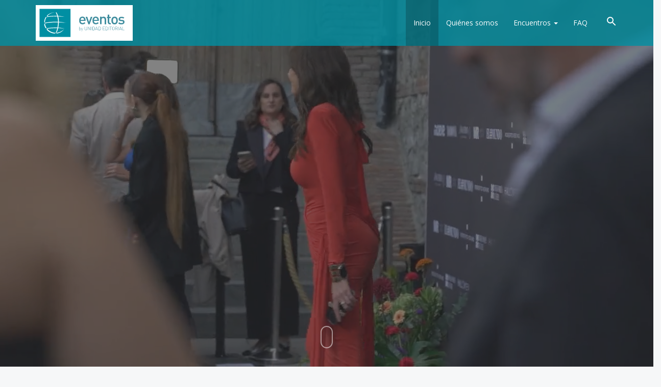

--- FILE ---
content_type: text/html; charset=UTF-8
request_url: https://www.eventosyconferenciasue.com/
body_size: 10538
content:
<!DOCTYPE html>
<html class="no-js" lang="es">

<head>
    <meta charset="utf-8">
    <meta http-equiv="X-UA-Compatible" content="IE=edge">
    <meta name="viewport" content="width=device-width, initial-scale=1">

    	<title>Eventos y Conferencias de Unidad Editorial</title>

    	<meta name="description" content="Eventos y Conferencias de Unidad Editorial. Organización de eventos empresariales, jornadas profesionales y desayunos de trabajo."/>
    <meta name="robots" content="index,follow"/>
    <meta name="organization" content="Eventos y Conferencias de Unidad Editorial S.A."/>
    <meta property="article:section" content="home"/>
    <link rel="canonical" href="http://www.eventosyconferenciasue.com/">
        <meta name="twitter:card" content="summary_large_image"/>
    <meta name="twitter:site" content="@EventosUE"/>
    <meta name="twitter:creator" content="@EventosUE"/>
    <meta name="twitter:title" content="Eventos y Conferencias de Unidad Editorial"/>
    <meta name="twitter:description" content="Eventos y Conferencias de Unidad Editorial. Organización de eventos empresariales, jornadas profesionales y desayunos de trabajo."/>
    <meta name="twitter:image" content="http://www.eventosyconferenciasue.com/img/somos.jpg"/>
    <meta property="og:title" content="Eventos y Conferencias de Unidad Editorial"/>
    <meta property="og:description" content="Eventos y Conferencias de Unidad Editorial. Organización de eventos empresariales, jornadas profesionales y desayunos de trabajo."/>
    <meta property="og:url" content="http://www.eventosyconferenciasue.com/"/>
    <meta property="og:image" content="http://www.eventosyconferenciasue.com/img/somos.jpg"/>
    <meta property="og:type" content="website">

    <link rel="stylesheet" type="text/css"
        href="https://cdnjs.cloudflare.com/ajax/libs/twitter-bootstrap/3.4.1/css/bootstrap.min.css">
    <link rel="stylesheet" type="text/css"
        href="https://cdnjs.cloudflare.com/ajax/libs/bootstrap-select/1.12.4/css/bootstrap-select.min.css">
    <link href="https://cdnjs.cloudflare.com/ajax/libs/bootstrap-datepicker/1.6.4/css/bootstrap-datepicker.min.css"
        rel="stylesheet">
    <link rel="stylesheet" type="text/css" href="https://www.eventosyconferenciasue.com/css/plugins.css">
    <link rel="stylesheet" type="text/css" href="https://www.eventosyconferenciasue.com/css/revolution/settings.css">
    <link rel="stylesheet" type="text/css" href="https://www.eventosyconferenciasue.com/css/revolution/layers.css">
    <link rel="stylesheet" type="text/css" href="https://www.eventosyconferenciasue.com/css/revolution/navigation.css">
    <link rel="stylesheet" type="text/css" href="https://www.eventosyconferenciasue.com/css/style.css?v55">

    <link href="https://fonts.googleapis.com/css?family=Open+Sans:300,300i,400,400i,600,600i" rel="stylesheet">
        <!--[if lt IE 9]>
 <script src="https://oss.maxcdn.com/html5shiv/3.7.2/html5shiv.min.js"></script>
 <script src="https://oss.maxcdn.com/respond/1.4.2/respond.min.js"></script>
    <![endif]-->

    <script type="text/javascript" language="javascript" src="https://e00-ue.uecdn.es/cookies/js/policy_v3_utf8.js">
    </script>
    <script type="text/javascript" src="https://sdk.privacy-center.org/loader.js"
        data-key="03f1af55-a479-4c1f-891a-7481345171ce" id="spcloader" async></script>
    <script type="text/javascript" language="javascript" src="https://e00-ue.uecdn.es/cookies/js/gdpr_dfp.js"></script>
    <script src="//assets.adobedtm.com/4d74bee6bf2c/d4f3aa932d4f/launch-ff9a0ed8bce7.min.js"></script>
    <!--[if lt IE 9]>
  <script src="https://oss.maxcdn.com/html5shiv/3.7.2/html5shiv.min.js"></script>
  <script src="https://oss.maxcdn.com/respond/1.4.2/respond.min.js"></script>
 <![endif]-->
    <!--[if IE]>
        <style>
            .gallery-logos-footer img {
                margin: 0 20px;
            }
            .header-elmundo {
                width: 140px;
                height: 17.73px;
            }
            .header-expansion {
                width: 117.85px;
                height: 20px;
            }
            .header-marca {
                width: 79.36px;
                height: 22px;
            }
            .header-telva {
                width: 93.41px;
                height: 25px;
            }
            .header-yodona {
                width: 36.3px;
                height: 40px;
            }
            .header-correofarma {
                width: 105.55px;
                height: 33px;
            }
            .header-diariomedico {
                width: 150px;
                height: 15.88px;
            }
        </style>
    <![endif]-->
    <script async src="https://tags.tiqcdn.com/utag/unidadeditorial/eventosue/prod/utag.sync.js"></script>
    <script>
        var utag_data = {}
    </script>
    <script type="text/javascript">
        (function(a, b, c, d) {
            a = 'https://tags.tiqcdn.com/utag/unidadeditorial/eventosue/prod/utag.js';
            b = document;
            c = 'script';
            d = b.createElement(c);
            d.src = a;
            d.type = 'text/java' + c;
            d.async = true;
            a = b.getElementsByTagName(c)[0];
            a.parentNode.insertBefore(d, a);
        })();
    </script>
</head>

<body class="home">
    <div class="content-wrapper">
                <nav
    class="navbar dark-wrapper inverse-text absolute transparent alt-hover">
    <div class="container">
        <div class="flex-it">
            <div class="navbar-header">
                <div class="navbar-brand">
                    <a href="/">
                                                <img src="https://www.eventosyconferenciasue.com/img/logo.svg?v=2" alt="Eventos y conferencias de Unidad Editorial" />
                    </a>
                </div>
                <div class="nav-bars-wrapper">
                    <div class="nav-bars-inner">
                        <div class="nav-bars" data-toggle="collapse" data-target=".navbar-collapse">
                            <span></span>
                        </div>
                    </div>
                </div>
                <div class="navbar-other">
                    <ul class="nav">
                        <li>
                            <div class="btn-group btn-search">
                                <a href="#0" data-toggle="dropdown" class="nav-link">
                                    <svg xmlns="http://www.w3.org/2000/svg" width="24" height="24"
                                        viewBox="0 0 24 24">
                                        <path fill="currentColor"
                                            d="M15.5 14h-.79l-.28-.27A6.471 6.471 0 0 0 16 9.5A6.5 6.5 0 1 0 9.5 16c1.61 0 3.09-.59 4.23-1.57l.27.28v.79l5 4.99L20.49 19l-4.99-5zm-6 0C7.01 14 5 11.99 5 9.5S7.01 5 9.5 5S14 7.01 14 9.5S11.99 14 9.5 14z" />
                                    </svg>
                                </a>
                                <div class="dropdown-menu dropdown-menu-right">
                                    <form method="GET" action="https://www.eventosyconferenciasue.com/busqueda" accept-charset="UTF-8" class="search-form">
                                    <div class="form-group mb-0">
                                        <input class="form-control" placeholder="Buscar en la web..." name="search" type="text">
                                    </div>
                                    </form>
                                </div>
                            </div>
                        </li>
                    </ul>
                </div>
            </div>
            <div class="navbar-collapse collapse">
                <ul class="nav navbar-nav">
                    <li class="active">
                        <a href="https://www.eventosyconferenciasue.com">Inicio
                        </a>
                    </li>
                    <!-- <li class="">
                        <a href="https://www.eventosyconferenciasue.com/quienes-somos">
                            Quiénes somos
                            <i class="et-chevron-down"></i>
                        </a>
                        <ul class="dropdown-menu">
                            <li>
                                <a href="https://www.eventosyconferenciasue.com/quienes-somos">Eventos y conferencias</a>
                            </li>
                            <li>
                                <a href="https://www.eventosyconferenciasue.com/quienes-somos">¿Necesitas un evento?</a>
                            </li>
                        </ul>
                    </li> -->
                    <li class="">
                        <a href="https://www.eventosyconferenciasue.com/quienes-somos"> Quiénes somos</a>
                    </li>
                    <li
                        class="dropdown ">
                        <a href="#" class="dropdown-toggle" data-toggle="dropdown" role="button"
                            aria-haspopup="true" aria-expanded="false">Encuentros <span class="caret"></span></a>
                        <ul class="dropdown-menu">
                            <li><a href="https://www.eventosyconferenciasue.com/eventos/eventos-presenciales">Presenciales</a></li>
                                                        <li><a href="https://www.eventosyconferenciasue.com/eventos/eventos-digitales">Online</a></li>
                        </ul>
                    </li>
                    <li class="">
                        <a href="https://www.eventosyconferenciasue.com/faq">FAQ</a>
                    </li>
                    <li class="visible-xs">
                        <form method="GET" action="https://www.eventosyconferenciasue.com/busqueda" accept-charset="UTF-8" class="search-form">
                        <div class="form-group mb-0">
                            <input class="form-control" placeholder="Buscar en la web..." name="search" type="text">
                        </div>
                        </form>
                    </li>
                </ul>
            </div>
            <div class="navbar-other">
                <ul class="nav">
                    <li>
                        <div class="btn-group btn-search">
                            <a href="#0" data-toggle="dropdown" class="nav-link">
                                <svg xmlns="http://www.w3.org/2000/svg" width="24" height="24"
                                    viewBox="0 0 24 24">
                                    <path fill="currentColor"
                                        d="M15.5 14h-.79l-.28-.27A6.471 6.471 0 0 0 16 9.5A6.5 6.5 0 1 0 9.5 16c1.61 0 3.09-.59 4.23-1.57l.27.28v.79l5 4.99L20.49 19l-4.99-5zm-6 0C7.01 14 5 11.99 5 9.5S7.01 5 9.5 5S14 7.01 14 9.5S11.99 14 9.5 14z" />
                                </svg>
                            </a>
                            <div class="dropdown-menu dropdown-menu-right">
                                <form method="GET" action="https://www.eventosyconferenciasue.com/busqueda" accept-charset="UTF-8" class="search-form">
                                <div class="form-group mb-0">
                                    <input class="form-control" placeholder="Buscar en la web..." name="search" type="text">
                                </div>
                                </form>
                                <a href="https://www.eventosyconferenciasue.com/sectores" class="small">Búsqueda por sectores</a>
                            </div>
                        </div>
                    </li>
                </ul>
            </div>
        </div>
    </div>
</nav>

                <div class="rev_slider_wrapper fullscreen-container">
    <div id="home-slider" class="rev_slider fullscreenbanner rs-nav-dark" data-version="5.4.1">
        <ul>
            <li data-transition="fade" data-nav-color="dark">
                <img src="https://www.eventosyconferenciasue.com/media/home.png" alt="" />
                <div class="rs-background-video-layer" data-forcerewind="on" data-volume="mute" data-videowidth="100%" data-videoheight="100%" data-videopreload="preload" data-videoattributes="loop=loop" data-videoloop="loop" data-forcecover="1" data-aspectratio="16:9" data-autoplay="true" data-autoplayonlyfirsttime="false" data-nextslideatend="false" data-dottedoverlay="darkoverlay"></div>
                <div class="tp-caption w-medium color-white" data-x="center" data-y="['middle','middle','middle','top']" data-voffset="['-180','-75','-175','60']" data-fontsize="['42','32','35','30']" data-lineheight="['48','38','40','36']" data-textAlign="center" data-width="['80%','80%','80%','90%']" data-whitespace="['normal','normal','normal','normal']" data-frames='[
                            {"from":"x:-50px;opacity:0;","speed":1000,"to":"o:1;","delay":4000,"ease":"Power2.easeOut"},
                            {"delay":"wait","speed":1500,"to":"opacity:0;","ease":"Power4.easeIn"}
                        ]' data-responsive="on" data-responsive_offset="on" style="z-index: 9;">Tú imaginas, nosotros creemos y creamos</div>
                <div class="tp-caption w-light color-white" data-x="center" data-y="['middle','middle','middle','top']" data-voffset="['-60','-15','-5','160']" data-fontsize="['28','22','28','28']" data-lineheight="['38','32','34','32']" data-textAlign="center" data-width="['80%','80%%','80%','90%']" data-whitespace="['normal','normal','normal','normal']" data-frames='[
                            {"from":"x:50px;opacity:0;","speed":1000,"to":"o:1;","delay":5000,"ease":"Power2.easeOut"},
                            {"delay":"wait","speed":1500,"to":"opacity:0;","ease":"Power4.easeIn"}
                        ]' data-responsive="on" data-responsive_offset="on" style="z-index: 9;">Más de 20 años de experiencia nos avalan en la organización de eventos a nivel nacional</div>
                <div class="tp-caption w-light color-white" data-x="['center','center','center','center']" data-y="['middle','middle','middle','top']" data-voffset="['50','55','150','350']" data-fontsize="['28','22','20','20']" data-lineheight="['38','32','30','30']" data-textAlign="center" data-width="['100%','100%','100%','90%']" data-whitespace="['normal','normal','normal','normal']" data-frames='[
                            {"from":"x:-50px;opacity:0;","speed":1000,"to":"o:1;","delay":6000,"ease":"Power2.easeOut"},
                            {"delay":"wait","speed":1500,"to":"opacity:0;","ease":"Power4.easeIn"}
                        ]' data-responsive="on" data-responsive_offset="on" style="z-index: 9;">
                    <a class="btn btn-full-rounded btn-blue m0-auto btn-l btn-icon btn-icon-left" href="#next-events">
                        <svg xmlns="http://www.w3.org/2000/svg" width="32" height="32" class="icon" viewBox="0 0 24 24">
                            <path fill="currentColor" d="M5 6h14v2H5z" opacity=".3" />
                            <path fill="currentColor" d="M19 4h-1V2h-2v2H8V2H6v2H5c-1.11 0-1.99.9-1.99 2L3 20a2 2 0 0 0 2 2h14c1.1 0 2-.9 2-2V6c0-1.1-.9-2-2-2zm0 16H5V10h14v10zm0-12H5V6h14v2zM9 14H7v-2h2v2zm4 0h-2v-2h2v2zm4 0h-2v-2h2v2zm-8 4H7v-2h2v2zm4 0h-2v-2h2v2zm4 0h-2v-2h2v2z" />
                        </svg> <span class="icon-text">Próximos encuentros</span></a>
                </div>
                <a class="scroll-down next-section" href="#next-events">
                    <span></span>
                </a>
            </li>
        </ul>
        <div class="tp-bannertimer tp-bottom"></div>
    </div>
</div>        <div class="wrapper gray-wrapper">
            <div class="container container-lg pt-20 pb-20">
    <div class="gallery-logos gallery-logos-header">
        <div>
            <img class="header-elmundo" src="https://www.eventosyconferenciasue.com/img/elmundo.svg" alt="El Mundo">
        </div>
        <div>
            <img class="header-expansion" src="https://www.eventosyconferenciasue.com/img/expansion.svg" alt="Expansión">
        </div>
        <div>
            <img class="header-marca" src="https://www.eventosyconferenciasue.com/img/marca.svg" alt="Marca">
        </div>
        <div>
            <img class="header-telva" src="https://www.eventosyconferenciasue.com/img/telva.svg" alt="Telva">
        </div>
        <div>
            <img class="header-yodona" src="https://www.eventosyconferenciasue.com/img/yodona.svg" alt="YoDona">
        </div>
        <div>
            <img class="header-diario-medico" src="https://static.eventosue.com/images/1589178665_dm2.svg" alt="Diario Médico">
        </div>
        <div>
            <img class="header-correo-farmaceutico" src="https://www.eventosyconferenciasue.com/img//correo-farmaceutico.svg" alt="Correo Farmaceutico">
        </div>
    </div>
</div>

        </div>
            <div class="wrapper color-wrapper inverse-text">
            <div class="container inner pt-30 pb-30">
                <h2 class="section-title mb-0 text-center">Próximos encuentros</h2>
            </div>
        </div>
        <div class="wrapper light-wrapper" id="next-events">
        <div class="container inner">
            <div class="boxed grid-view">
                <div class="row ">
                                            <div class="item post grid-sizer col-sm-6 col-md-4 col-lg-3 mb-30">
                            <div class="box box-bg bg-white no-brt">
                                <figure class="overlay overlay1">
                                    <a href="/eventos/foro-santander-vision-empresarial-estrategia-y-futuro"></a>
                                                                            <img src="https://static.eventosue.com/images/400_1766429823_thumb-foro.jpg" alt="Foro Santander. Visi&oacute;n Empresarial. Estrategia y Futuro">
                                                                        <figcaption>
                                        <h5 class="from-top mb-0">Más información</h5>
                                    </figcaption>
                                </figure>
                                <div class="post-content">
                                    <h2 class="post-title equal-height3">
                                        <a href="/eventos/foro-santander-vision-empresarial-estrategia-y-futuro">Foro Santander. Visi&oacute;n Empresarial. Estrategia y Futuro</a>
                                    </h2>
                                    <div class="equal-height4">
                                        <div class="meta">
                                                                                            <span class="date">
                                                                                                            20
                                                                                                        de enero - 
                                                                                                            Madrid
                                                                                                                                                        </span>
                                                                                    </div>
                                                                                    <p class="location">
                                                <strong>Hotel Mandarin Oriental Ritz</strong>
                                            </p>
                                                                                                                    </div>
                                    <a href="/eventos/foro-santander-vision-empresarial-estrategia-y-futuro" class="btn btn-info btn-block mt-10">Más información</a>
                                </div>
                            </div>
                        </div>
                                            <div class="item post grid-sizer col-sm-6 col-md-4 col-lg-3 mb-30">
                            <div class="box box-bg bg-white no-brt">
                                <figure class="overlay overlay1">
                                    <a href="/eventos/tecnodesayunos-con-ignacio-del-castillo-2026"></a>
                                                                            <img src="https://static.eventosue.com/images/400_1765987788_miniatura-834x554px.jpg" alt="Tecnodesayunos con Ignacio del Castillo 2026">
                                                                        <figcaption>
                                        <h5 class="from-top mb-0">Más información</h5>
                                    </figcaption>
                                </figure>
                                <div class="post-content">
                                    <h2 class="post-title equal-height3">
                                        <a href="/eventos/tecnodesayunos-con-ignacio-del-castillo-2026">Tecnodesayunos con Ignacio del Castillo 2026</a>
                                    </h2>
                                    <div class="equal-height4">
                                        <div class="meta">
                                                                                            <span class="date">
                                                                                                            21
                                                                                                        de enero - 
                                                                                                            Madrid
                                                                                                                                                        </span>
                                                                                    </div>
                                                                                    <p class="location">
                                                <strong>The Westin Palace. Sal&oacute;n Medinaceli</strong>
                                            </p>
                                                                                                                    </div>
                                    <a href="/eventos/tecnodesayunos-con-ignacio-del-castillo-2026" class="btn btn-info btn-block mt-10">Más información</a>
                                </div>
                            </div>
                        </div>
                                    </div>
            </div>
        </div>
    </div>
    <div class="wrapper color-wrapper inverse-text">
      <div class="container inner pt-30 pb-30">
            <h2 class="section-title mb-0 text-center">Encuentros celebrados</h2>
      </div>
    </div>
    <div class="wrapper" id="past-events">
        <div class="container inner">
            <div class="row ">
                                    <div class="item post grid-sizer col-md-6 mb-30 equal-height5">
                        <div class="row">
                            <div class="col-sm-5">
                                <figure class="overlay overlay1 equal-images-past">
                                    <a href="/eventos/equilibrio-social-de-malaga"></a>
                                                                            <img src="https://static.eventosue.com/images/400_1764578238_miniatura-834x554px.jpg" alt="Equilibrio social de M&aacute;laga">
                                                                        <figcaption>
                                        <h5 class="from-top mb-0">Más información</h5>
                                    </figcaption>
                                </figure>
                            </div>
                            <div class="col-sm-7">
                                <div class="post-content simple mt-0">
                                    <h3 class="post-title"><a href="/eventos/equilibrio-social-de-malaga">Equilibrio social de M&aacute;laga</a></h3>
                                    <span class="category">
                                                                                <span>Educaci&oacute;n y Cultura</span>
                                                                            </span>
                                                                                                                                                                                                                                                                        </div>
                            </div>
                        </div>
                    </div>
                                    <div class="item post grid-sizer col-md-6 mb-30 equal-height5">
                        <div class="row">
                            <div class="col-sm-5">
                                <figure class="overlay overlay1 equal-images-past">
                                    <a href="/eventos/inversion-en-alternativos"></a>
                                                                            <img src="https://static.eventosue.com/images/400_1762246700_miniatura-834x554px.jpg" alt="Inversi&oacute;n en alternativos">
                                                                        <figcaption>
                                        <h5 class="from-top mb-0">Más información</h5>
                                    </figcaption>
                                </figure>
                            </div>
                            <div class="col-sm-7">
                                <div class="post-content simple mt-0">
                                    <h3 class="post-title"><a href="/eventos/inversion-en-alternativos">Inversi&oacute;n en alternativos</a></h3>
                                    <span class="category">
                                                                                <span>Banca y Finanzas</span>
                                                                                <span>Inversi&oacute;n Internacional</span>
                                                                            </span>
                                                                                                                                                                                                                                                                        </div>
                            </div>
                        </div>
                    </div>
                                    <div class="item post grid-sizer col-md-6 mb-30 equal-height5">
                        <div class="row">
                            <div class="col-sm-5">
                                <figure class="overlay overlay1 equal-images-past">
                                    <a href="/eventos/encuentro-industria-agroalimentaria"></a>
                                                                            <img src="https://static.eventosue.com/images/400_1764253418_img-productos2.jpg" alt="Encuentro Industria Agroalimentaria">
                                                                        <figcaption>
                                        <h5 class="from-top mb-0">Más información</h5>
                                    </figcaption>
                                </figure>
                            </div>
                            <div class="col-sm-7">
                                <div class="post-content simple mt-0">
                                    <h3 class="post-title"><a href="/eventos/encuentro-industria-agroalimentaria">Encuentro Industria Agroalimentaria</a></h3>
                                    <span class="category">
                                                                                <span>Agroalimentario</span>
                                                                            </span>
                                                                                                                                                                                                                                                                        </div>
                            </div>
                        </div>
                    </div>
                                    <div class="item post grid-sizer col-md-6 mb-30 equal-height5">
                        <div class="row">
                            <div class="col-sm-5">
                                <figure class="overlay overlay1 equal-images-past">
                                    <a href="/eventos/encuentro-especializado-banca-privada-y-gestion-de-patrimonio-2025"></a>
                                                                            <img src="https://static.eventosue.com/images/400_1763119937_miniatura-834x554px.jpg" alt="Banca Privada y Gesti&oacute;n de Patrimonio 2025">
                                                                        <figcaption>
                                        <h5 class="from-top mb-0">Más información</h5>
                                    </figcaption>
                                </figure>
                            </div>
                            <div class="col-sm-7">
                                <div class="post-content simple mt-0">
                                    <h3 class="post-title"><a href="/eventos/encuentro-especializado-banca-privada-y-gestion-de-patrimonio-2025">Banca Privada y Gesti&oacute;n de Patrimonio 2025</a></h3>
                                    <span class="category">
                                                                                <span>Banca y Finanzas</span>
                                                                            </span>
                                                                                                                                                                                                                                                                        </div>
                            </div>
                        </div>
                    </div>
                                    <div class="item post grid-sizer col-md-6 mb-30 equal-height5">
                        <div class="row">
                            <div class="col-sm-5">
                                <figure class="overlay overlay1 equal-images-past">
                                    <a href="/eventos/gestion-del-talento"></a>
                                                                            <img src="https://static.eventosue.com/images/400_1763462701_img-productos2.jpg" alt="Gesti&oacute;n del Talento">
                                                                        <figcaption>
                                        <h5 class="from-top mb-0">Más información</h5>
                                    </figcaption>
                                </figure>
                            </div>
                            <div class="col-sm-7">
                                <div class="post-content simple mt-0">
                                    <h3 class="post-title"><a href="/eventos/gestion-del-talento">Gesti&oacute;n del Talento</a></h3>
                                    <span class="category">
                                                                                <span>Recursos Humanos y Formaci&oacute;n</span>
                                                                            </span>
                                                                                                                                                                                                                                                                        </div>
                            </div>
                        </div>
                    </div>
                                    <div class="item post grid-sizer col-md-6 mb-30 equal-height5">
                        <div class="row">
                            <div class="col-sm-5">
                                <figure class="overlay overlay1 equal-images-past">
                                    <a href="/eventos/desafios-y-oportunidades-de-la-industria-farmaceutica"></a>
                                                                            <img src="https://static.eventosue.com/images/400_1762521479_miniatura834x554px-61208318.jpg" alt="II Edici&oacute;n Desaf&iacute;os y oportunidades de la industria farmac&eacute;utica">
                                                                        <figcaption>
                                        <h5 class="from-top mb-0">Más información</h5>
                                    </figcaption>
                                </figure>
                            </div>
                            <div class="col-sm-7">
                                <div class="post-content simple mt-0">
                                    <h3 class="post-title"><a href="/eventos/desafios-y-oportunidades-de-la-industria-farmaceutica">II Edici&oacute;n Desaf&iacute;os y oportunidades de la industria farmac&eacute;utica</a></h3>
                                    <span class="category">
                                                                                <span>Farmac&eacute;utico - Industria</span>
                                                                            </span>
                                                                                                                                                                                                                                                                        </div>
                            </div>
                        </div>
                    </div>
                            </div>
            <div class="space30"></div>
            <div class="row">
                <div class="col-xs-12 col-sm-6 col-sm-offset-3 col-md-4 col-md-offset-4 text-center">
                    <a href="https://www.eventosyconferenciasue.com/eventos/eventos-celebrados" class="btn btn-info">Ver todos los encuentros</a>
                </div>
            </div>
        </div>
    </div>

        <div class="parallax inverse-text darken" data-parallax-img="https://www.eventosyconferenciasue.com/img/bg-icons.jpg" data-parallax-img-width="1920" data-parallax-img-height="924">
    <div class="container inner pt-50 pb-60">
        <div class="row counter">
            <div class="col-xs-12">
                <h2 class="sub-heading text-center mb-40">Experiencia y fiabilidad, nuestra mejor garantía</h2>
            </div>
            <div class="col-xs-6 col-sm-3 text-center equal-height">
                <div class="icon icon-l icon-color color-dark mb-15">
                    <svg xmlns="http://www.w3.org/2000/svg" width="48" height="48" viewBox="0 0 24 24">
                        <path fill="currentColor" d="M12 4a5.51 5.51 0 0 0-5.5 5.5c0 2.47 1.49 3.89 2.35 4.5h6.3c.86-.61 2.35-2.03 2.35-4.5C17.5 6.47 15.03 4 12 4z" opacity=".3" />
                        <path fill="currentColor" d="M12 22c1.1 0 2-.9 2-2h-4c0 1.1.9 2 2 2zm-4-5h8v2H8zm4-15C7.86 2 4.5 5.36 4.5 9.5c0 3.82 2.66 5.86 3.77 6.5h7.46c1.11-.64 3.77-2.68 3.77-6.5C19.5 5.36 16.14 2 12 2zm3.15 12h-6.3c-.86-.61-2.35-2.03-2.35-4.5C6.5 6.47 8.97 4 12 4s5.5 2.47 5.5 5.5c0 2.47-1.49 3.89-2.35 4.5z" />
                    </svg>
                </div>
                <h3 class="value mb-15">7518</h3>
                <p class="text-uppercase">Encuentros realizados</p>
            </div>
            <!--/column -->
            <div class="col-xs-6 col-sm-3 text-center equal-height">
                <div class="icon icon-l icon-color color-dark mb-15">
                    <svg xmlns="http://www.w3.org/2000/svg" width="48" height="48" viewBox="0 0 24 24">
                        <circle cx="9" cy="8.5" r="1.5" fill="currentColor" opacity=".3" />
                        <path fill="currentColor" d="M4.34 17h9.32c-.84-.58-2.87-1.25-4.66-1.25s-3.82.67-4.66 1.25z" opacity=".3" />
                        <path fill="currentColor" d="M9 12c1.93 0 3.5-1.57 3.5-3.5S10.93 5 9 5S5.5 6.57 5.5 8.5S7.07 12 9 12zm0-5c.83 0 1.5.67 1.5 1.5S9.83 10 9 10s-1.5-.67-1.5-1.5S8.17 7 9 7zm0 6.75c-2.34 0-7 1.17-7 3.5V19h14v-1.75c0-2.33-4.66-3.5-7-3.5zM4.34 17c.84-.58 2.87-1.25 4.66-1.25s3.82.67 4.66 1.25H4.34zm11.7-3.19c1.16.84 1.96 1.96 1.96 3.44V19h4v-1.75c0-2.02-3.5-3.17-5.96-3.44zM15 12c1.93 0 3.5-1.57 3.5-3.5S16.93 5 15 5c-.54 0-1.04.13-1.5.35c.63.89 1 1.98 1 3.15s-.37 2.26-1 3.15c.46.22.96.35 1.5.35z" />
                    </svg>
                </div>
                <h3 class="value mb-15">89845</h3>
                <p class="text-uppercase">Usuarios</p>
            </div>
            <!--/column -->
            <div class="col-xs-6 col-sm-3 text-center equal-height">
                <div class="icon icon-l icon-color color-dark mb-15">
                    <svg xmlns="http://www.w3.org/2000/svg" width="48" height="48" viewBox="0 0 24 24">
                        <path fill="currentColor" d="M20 3H4c-1.1 0-2 .9-2 2v12c0 1.1.9 2 2 2h4v2h8v-2h4c1.1 0 1.99-.9 1.99-2L22 5c0-1.1-.9-2-2-2zm0 14H4V5h16v12zM5 14v2h2c0-1.11-.89-2-2-2zm0-3v1.43c1.97 0 3.57 1.6 3.57 3.57H10c0-2.76-2.24-5-5-5zm0-3v1.45c3.61 0 6.55 2.93 6.55 6.55H13c0-4.42-3.59-8-8-8z" />
                        <path fill="currentColor" d="M4 5h16v12H4z" opacity=".3" />
                    </svg>
                </div>
                <h3 class="value mb-15">315</h3>
                <p class="text-uppercase">Retransmisiones</p>
            </div>
            <!--/column -->
            <div class="col-xs-6 col-sm-3 text-center equal-height">
                <div class="icon icon-l icon-color color-dark mb-15">
                    <svg xmlns="http://www.w3.org/2000/svg" width="48" height="48" viewBox="0 0 24 24">
                        <path fill="currentColor" d="M19.47 9.16a8.027 8.027 0 0 0-7.01-5.14l2 4.71l5.01.43zm-7.93-5.14c-3.22.18-5.92 2.27-7.02 5.15l5.02-.43l2-4.72zm-7.31 6.12C4.08 10.74 4 11.36 4 12c0 2.48 1.14 4.7 2.91 6.17l1.11-4.75l-3.79-3.28zm15.54-.01l-3.79 3.28l1.1 4.76A7.99 7.99 0 0 0 20 12c0-.64-.09-1.27-.23-1.87zM7.84 18.82c1.21.74 2.63 1.18 4.15 1.18c1.53 0 2.95-.44 4.17-1.18L12 16.31l-4.16 2.51z" opacity=".3" />
                        <path fill="currentColor" d="M11.99 2C6.47 2 2 6.48 2 12s4.47 10 9.99 10C17.52 22 22 17.52 22 12S17.52 2 11.99 2zm7.48 7.16l-5.01-.43l-2-4.71c3.21.19 5.91 2.27 7.01 5.14zM12 8.06l1.09 2.56l2.78.24l-2.11 1.83l.63 2.73L12 13.98l-2.39 1.44l.63-2.72l-2.11-1.83l2.78-.24L12 8.06zm-.46-4.04l-2 4.72l-5.02.43c1.1-2.88 3.8-4.97 7.02-5.15zM4 12c0-.64.08-1.26.23-1.86l3.79 3.28l-1.11 4.75A8.014 8.014 0 0 1 4 12zm7.99 8c-1.52 0-2.94-.44-4.15-1.18L12 16.31l4.16 2.51A8.008 8.008 0 0 1 11.99 20zm5.1-1.83l-1.1-4.76l3.79-3.28c.13.6.22 1.23.22 1.87c0 2.48-1.14 4.7-2.91 6.17z" />
                    </svg>
                </div>
                <h3 class="value mb-15">32</h3>
                <p class="text-uppercase">Galardones</p>
            </div>
            <div class="col-xs-12 text-center mt-40">
                <a href="/eventos/eventos-celebrados" class="btn btn-info">Ver todos los encuentros</a>
            </div>
        </div>
    </div>
</div>                <div class="wrapper gray-wrapper">
    <div class="container inner container-md">
        <div class="slick-wrapper">
            <h2 class="section-title text-center">Nuestros colaboradores</h2>
            <p class="lead text-center">Las empresas más destacadas celebran sus eventos con nosotros:</p>
            <div class="logos slick" data-slick='{"slidesToShow": 7, "autoplay": true, "autoplaySpeed": 2000, "speed": 300, "infinite": true, "responsive": [{"breakpoint":1200,"settings":{"slidesToShow": 5}},{"breakpoint":992,"settings":{"slidesToShow": 4}},{"breakpoint":480,"settings":{"slidesToShow": 2}}]}'>
                                    <div class="item pr-15 pl-15 text-center">
                        <img src="https://static.eventosue.com/images/1649403426_acciona.png" class="img-responsive" alt="Acciona">
                    </div>
                                    <div class="item pr-15 pl-15 text-center">
                        <img src="https://static.eventosue.com/images/1436181295_alstom-svg.svg" class="img-responsive" alt="Alstom">
                    </div>
                                    <div class="item pr-15 pl-15 text-center">
                        <img src="https://static.eventosue.com/images/1682503208_santander.png" class="img-responsive" alt="Banco Santander">
                    </div>
                                    <div class="item pr-15 pl-15 text-center">
                        <img src="https://static.eventosue.com/images/1621941309_bbva.png" class="img-responsive" alt="BBVA">
                    </div>
                                    <div class="item pr-15 pl-15 text-center">
                        <img src="https://static.eventosue.com/images/1526571865_cbre.svg" class="img-responsive" alt="CBRE">
                    </div>
                                    <div class="item pr-15 pl-15 text-center">
                        <img src="https://static.eventosue.com/images/1466162142_cocacola-svg.svg" class="img-responsive" alt="Coca Cola">
                    </div>
                                    <div class="item pr-15 pl-15 text-center">
                        <img src="https://static.eventosue.com/images/1619781967_deloitte1.png" class="img-responsive" alt="Deloitte">
                    </div>
                                    <div class="item pr-15 pl-15 text-center">
                        <img src="https://static.eventosue.com/images/1666271918_ferrovial.png" class="img-responsive" alt="Ferrovial">
                    </div>
                                    <div class="item pr-15 pl-15 text-center">
                        <img src="https://static.eventosue.com/images/1687864232_inditex-01.png" class="img-responsive" alt="Inditex">
                    </div>
                                    <div class="item pr-15 pl-15 text-center">
                        <img src="https://static.eventosue.com/images/1636978868_kpmg.png" class="img-responsive" alt="KPMG">
                    </div>
                                    <div class="item pr-15 pl-15 text-center">
                        <img src="https://static.eventosue.com/images/1517386671_renfe.svg" class="img-responsive" alt="Renfe">
                    </div>
                                    <div class="item pr-15 pl-15 text-center">
                        <img src="https://static.eventosue.com/images/1633950987_roche1.png" class="img-responsive" alt="ROCHE">
                    </div>
                                    <div class="item pr-15 pl-15 text-center">
                        <img src="https://static.eventosue.com/images/1443017881_siemens-svg.svg" class="img-responsive" alt="Siemens">
                    </div>
                                    <div class="item pr-15 pl-15 text-center">
                        <img src="https://static.eventosue.com/images/1745408488_logo-telefonica.jpg" class="img-responsive" alt="Telef&oacute;nica">
                    </div>
                                    <div class="item pr-15 pl-15 text-center">
                        <img src="https://static.eventosue.com/images/1538479385_vodafone.svg" class="img-responsive" alt="Vodafone">
                    </div>
                                    <div class="item pr-15 pl-15 text-center">
                        <img src="https://static.eventosue.com/images/1632820580_caixa-b.png" class="img-responsive" alt="Caixa Bank">
                    </div>
                                    <div class="item pr-15 pl-15 text-center">
                        <img src="https://static.eventosue.com/images/1435156966_popular-svg.svg" class="img-responsive" alt="Popular">
                    </div>
                                    <div class="item pr-15 pl-15 text-center">
                        <img src="https://static.eventosue.com/images/1436181267_alsa-svg.svg" class="img-responsive" alt="ALSA">
                    </div>
                                    <div class="item pr-15 pl-15 text-center">
                        <img src="https://static.eventosue.com/images/1464258899_lidl-svg.svg" class="img-responsive" alt="LIDL">
                    </div>
                                    <div class="item pr-15 pl-15 text-center">
                        <img src="https://static.eventosue.com/images/1445425216_nestle-svg.svg" class="img-responsive" alt="NESTLE">
                    </div>
                                    <div class="item pr-15 pl-15 text-center">
                        <img src="https://static.eventosue.com/images/1673537204_cecabank.png" class="img-responsive" alt="Cecabank">
                    </div>
                                    <div class="item pr-15 pl-15 text-center">
                        <img src="https://static.eventosue.com/images/1474960810_bankia-svg.svg" class="img-responsive" alt="BANKIA 2016">
                    </div>
                                    <div class="item pr-15 pl-15 text-center">
                        <img src="https://static.eventosue.com/images/1461936984_fitbit-svg.svg" class="img-responsive" alt="FITBIT">
                    </div>
                                    <div class="item pr-15 pl-15 text-center">
                        <img src="https://static.eventosue.com/images/1572365183_infojobs.svg" class="img-responsive" alt="INFOJOBS">
                    </div>
                                    <div class="item pr-15 pl-15 text-center">
                        <img src="https://static.eventosue.com/images/1636978881_microsoft.png" class="img-responsive" alt="Microsoft">
                    </div>
                                    <div class="item pr-15 pl-15 text-center">
                        <img src="https://static.eventosue.com/images/1638368017_abanca.png" class="img-responsive" alt="ABANCA">
                    </div>
                                    <div class="item pr-15 pl-15 text-center">
                        <img src="https://static.eventosue.com/images/1653385190_reale-seguros.png" class="img-responsive" alt="Reale Seguros">
                    </div>
                                    <div class="item pr-15 pl-15 text-center">
                        <img src="https://static.eventosue.com/images/1494921330_carrefour.svg" class="img-responsive" alt="carrefour">
                    </div>
                                    <div class="item pr-15 pl-15 text-center">
                        <img src="https://static.eventosue.com/images/1495449388_altadis.svg" class="img-responsive" alt="Altadis">
                    </div>
                                    <div class="item pr-15 pl-15 text-center">
                        <img src="https://static.eventosue.com/images/1618838007_vueling1.png" class="img-responsive" alt="Vueling">
                    </div>
                                    <div class="item pr-15 pl-15 text-center">
                        <img src="https://static.eventosue.com/images/1651671156_arca-part-of-accenture.jpg" class="img-responsive" alt="Arca">
                    </div>
                                    <div class="item pr-15 pl-15 text-center">
                        <img src="https://static.eventosue.com/images/1537954371_iwc.svg" class="img-responsive" alt="iwc">
                    </div>
                                    <div class="item pr-15 pl-15 text-center">
                        <img src="https://static.eventosue.com/images/1710332631_naturgy.png" class="img-responsive" alt="Naturgy">
                    </div>
                            </div>
        </div>
    </div>
</div>




        <div class="wrapper dark-wrapper inverse-text about">
    <div class="row">
        <div class="slick-wrapper col-lg-7">
            <div id="about-slick" class="slick text-center">
                <img src="/img/galleries/about-us/about-us-01.jpg" alt="Foto encuetro celebrado">
                <img src="/img/galleries/about-us/about-us-02.jpg" alt="Foto encuetro celebrado">
                <img src="/img/galleries/about-us/about-us-03.jpg" alt="Foto encuetro celebrado">
                <img src="/img/galleries/about-us/about-us-04.jpg" alt="Foto encuetro celebrado">
                <img src="/img/galleries/about-us/about-us-05.jpg" alt="Foto encuetro celebrado">
                <img src="/img/galleries/about-us/about-us-06.jpg" alt="Foto encuetro celebrado">
                <img src="/img/galleries/about-us/about-us-07.jpg" alt="Foto encuetro celebrado">
                <img src="/img/galleries/about-us/about-us-08.jpg" alt="Foto encuetro celebrado">
                <img src="/img/galleries/about-us/about-us-09.jpg" alt="Foto encuetro celebrado">
                <img src="/img/galleries/about-us/about-us-10.jpg" alt="Foto encuetro celebrado">
                <img src="/img/galleries/about-us/about-us-11.jpg" alt="Foto encuetro celebrado">
            </div>
        </div>
        <div class="col-md-8 col-md-offset-2 col-lg-offset-0 col-lg-5 reasons-new">
            <h3 class="section-title section-title larger">¿Por qué elegirnos?</h3>
            <p>Más de dos décadas abordando proyectos en los que los errores no tienen cabida.</p>
            <ul class="progress-list">
                <li>
                    <p>Planificación</p>
                    <div class="progressbar line border green" data-value="97"></div>
                </li>
                <li>
                    <p>Promoción de marca</p>
                    <div class="progressbar line border yellow" data-value="96"></div>
                </li>
                <li>
                    <p>Difusión en medios</p>
                    <div class="progressbar line border aqua" data-value="100"></div>
                </li>
                <li>
                    <p>Calidad</p>
                    <div class="progressbar line border red" data-value="98"></div>
                </li>
                <li>
                    <p>ROI</p>
                    <div class="progressbar line border pink" data-value="98"></div>
                </li>
            </ul>
        </div>
    </div>
</div>        <section class="rsc">
    <div class="container">
        <div class="row">
            <div class="col-lg-6 col-md-7 col-sm-8">
                <div class="well bdr-0">
                    <div class="section-title mb-10">
                        <h6>NUESTRO COMPROMISO</h6>
                        <img src="/img/logo2.svg?v=2" class="img-responsive" alt="Eventos y Conferecnias Unidad Editrial">
                        <div class="space10"></div>
                        <h2 class="title-effect">Radiografía del reciclaje en eventos y conferencias</h2>
                    </div>
                    <div class="row mt-30">
                        <div class="col-xs-12">
                            <div class="rsc-home">
                                <div class="rsc-icon">
                                    <img class="img-responsive" src="/img/icon-rsc-01.png" alt="7.600kg">
                                </div>
                                <div class="rsc-info">
                                    <h3>Más de 7.600kg de residuos</h3>
                                    <p>Te mostramos qué hacemos con el material que reciclamos</p>
                                    <ul>
                                        <li>Plásticos</li>
                                        <li>Papel y cartón</li>
                                        <li>Metal</li>
                                        <li>Madera</li>
                                        <li>Baterías</li>
                                        <li>Vidrio</li>
                                    </ul>
                                </div>
                            </div>
                        </div>
                        <div class="col-xs-12 col-sm-8 col-sm-offset-4 col-md-7 col-md-offset-5 col-lg-6 col-lg-offset-6 text-right">
                            <a class="btn btn-primary btn-lg btn-block" href="https://www.eventosyconferenciasue.com/rsc">
                                <span>MÁS INFORMACIÓN</span>
                            </a>
                        </div>
                    </div>
                </div>
            </div>
        </div>
    </div>
</section>            </div>
    <div class="clearfix"></div>
<footer class="inverse-text dark-wrapper">
    <div class="container inner">
        <div class="row">
            <div class="col-sm-5 col-md-3 col-lg-3">
                <div class="widget">
                    <h3 class="widget-title">Sobre nosotros</h3>
                    <ul>
                        <li><a class="nocolor" href="https://www.eventosyconferenciasue.com/eventos">Encuentros</a></li>
                        <li><a class="nocolor" href="https://www.eventosyconferenciasue.com/sectores">Sectores</a></li>
                        <li><a class="nocolor" href="https://www.eventosyconferenciasue.com/corporativo/aviso-legal">Términos y condiciones de
                                uso</a></li>
                        <li><a class="nocolor" href="https://www.eventosyconferenciasue.com/corporativo/proteccion-datos">Política de privacidad</a>
                        </li>
                        <li><a class="nocolor js-uecookiespolicy-preferences-show"
                                href="http://cookies.unidadeditorial.es" target="_blank">Política de cookies</a></li>
                    </ul>
                </div>
            </div>
            <div class="col-sm-7 col-md-4 col-lg-5">
                <div class="mb-10 widget">
                    <h3 class="widget-title">Síguenos</h3>
                    <ul class="social social-bg social-s">
                        <li>
                            <a href="https://twitter.com/EventosUE" target="_blank" rel="external nofollow noopener">
                                <svg viewBox="0 0 300.251 300.251" width="24" height="24" version="1.1"
                                    xmlns="http://www.w3.org/2000/svg">
                                    <path fill="currentColor"
                                        d="M178.57 127.15 290.27 0h-26.46l-97.03 110.38L89.34 0H0l117.13 166.93L0 300.25h26.46l102.4-116.59 81.8 116.59h89.34M36.01 19.54H76.66l187.13 262.13h-40.66" />
                                </svg>
                            </a>
                        </li>
                        <li>
                            <a href="https://www.facebook.com/eventosyconferenciasue" target="_blank"
                                rel="external nofollow noopener">
                                <svg xmlns="http://www.w3.org/2000/svg" width="24" height="24"
                                    viewBox="0 0 24 24">
                                    <path fill="currentColor"
                                        d="M12 2.04c-5.5 0-10 4.49-10 10.02c0 5 3.66 9.15 8.44 9.9v-7H7.9v-2.9h2.54V9.85c0-2.51 1.49-3.89 3.78-3.89c1.09 0 2.23.19 2.23.19v2.47h-1.26c-1.24 0-1.63.77-1.63 1.56v1.88h2.78l-.45 2.9h-2.33v7a10 10 0 0 0 8.44-9.9c0-5.53-4.5-10.02-10-10.02Z" />
                                </svg>
                            </a>
                        </li>
                        <li>
                            <a href="https://www.instagram.com/eventosunidadeditorial/" target="_blank"
                                rel="external nofollow noopener">
                                <svg xmlns="http://www.w3.org/2000/svg" width="24" height="24"
                                    viewBox="0 0 24 24">
                                    <path fill="currentColor"
                                        d="M7.8 2h8.4C19.4 2 22 4.6 22 7.8v8.4a5.8 5.8 0 0 1-5.8 5.8H7.8C4.6 22 2 19.4 2 16.2V7.8A5.8 5.8 0 0 1 7.8 2m-.2 2A3.6 3.6 0 0 0 4 7.6v8.8C4 18.39 5.61 20 7.6 20h8.8a3.6 3.6 0 0 0 3.6-3.6V7.6C20 5.61 18.39 4 16.4 4H7.6m9.65 1.5a1.25 1.25 0 0 1 1.25 1.25A1.25 1.25 0 0 1 17.25 8A1.25 1.25 0 0 1 16 6.75a1.25 1.25 0 0 1 1.25-1.25M12 7a5 5 0 0 1 5 5a5 5 0 0 1-5 5a5 5 0 0 1-5-5a5 5 0 0 1 5-5m0 2a3 3 0 0 0-3 3a3 3 0 0 0 3 3a3 3 0 0 0 3-3a3 3 0 0 0-3-3Z" />
                                </svg>
                            </a>
                        </li>
                        <li>
                            <a href="https://www.youtube.com/channel/UCWsxyhFGgl7tMsQvDWWkBJw" target="_blank"
                                rel="external nofollow noopener">
                                <svg xmlns="http://www.w3.org/2000/svg" width="24" height="24"
                                    viewBox="0 0 24 24">
                                    <path fill="currentColor"
                                        d="m10 15l5.19-3L10 9v6m11.56-7.83c.13.47.22 1.1.28 1.9c.07.8.1 1.49.1 2.09L22 12c0 2.19-.16 3.8-.44 4.83c-.25.9-.83 1.48-1.73 1.73c-.47.13-1.33.22-2.65.28c-1.3.07-2.49.1-3.59.1L12 19c-4.19 0-6.8-.16-7.83-.44c-.9-.25-1.48-.83-1.73-1.73c-.13-.47-.22-1.1-.28-1.9c-.07-.8-.1-1.49-.1-2.09L2 12c0-2.19.16-3.8.44-4.83c.25-.9.83-1.48 1.73-1.73c.47-.13 1.33-.22 2.65-.28c1.3-.07 2.49-.1 3.59-.1L12 5c4.19 0 6.8.16 7.83.44c.9.25 1.48.83 1.73 1.73Z" />
                                </svg>
                            </a>
                        </li>
                        <li>
                            <a href="https://www.linkedin.com/company/74157344/" target="_blank"
                                rel="external nofollow noopener">
                                <svg xmlns="http://www.w3.org/2000/svg" width="24" height="24"
                                    viewBox="0 0 24 24">
                                    <path fill="currentColor"
                                        d="M19 3a2 2 0 0 1 2 2v14a2 2 0 0 1-2 2H5a2 2 0 0 1-2-2V5a2 2 0 0 1 2-2h14m-.5 15.5v-5.3a3.26 3.26 0 0 0-3.26-3.26c-.85 0-1.84.52-2.32 1.3v-1.11h-2.79v8.37h2.79v-4.93c0-.77.62-1.4 1.39-1.4a1.4 1.4 0 0 1 1.4 1.4v4.93h2.79M6.88 8.56a1.68 1.68 0 0 0 1.68-1.68c0-.93-.75-1.69-1.68-1.69a1.69 1.69 0 0 0-1.69 1.69c0 .93.76 1.68 1.69 1.68m1.39 9.94v-8.37H5.5v8.37h2.77Z" />
                                </svg>
                            </a>
                        </li>
                    </ul>
                </div>
            </div>
            <div class="col-sm-12 col-md-5 col-lg-4">
                <div class="widget">
                    <h3 class="widget-title">Contacto</h3>
                    <address itemscope itemtype="http://schema.org/Organization">
                        <h5 itemprop="name">Unidad Editorial S.A. </h5>
                        <ul class="no-list-type">
                            <li>
                                <div itemprop="address" itemscope itemtype="http://schema.org/PostalAddress">
                                    <svg xmlns="http://www.w3.org/2000/svg" width="24" height="24"
                                        viewBox="0 0 24 24" class="icon-img-s">
                                        <path fill="currentColor" fill-opacity=".3"
                                            d="M12 3C9.19 3 6 5.11 6 9.13c0 2.68 2 5.49 6 8.44c4-2.95 6-5.77 6-8.44C18 5.11 14.81 3 12 3z" />
                                        <path fill="currentColor"
                                            d="M12 4c1.93 0 5 1.4 5 5.15c0 2.16-1.72 4.67-5 7.32c-3.28-2.65-5-5.17-5-7.32C7 5.4 10.07 4 12 4m0-2C8.73 2 5 4.46 5 9.15c0 3.12 2.33 6.41 7 9.85c4.67-3.44 7-6.73 7-9.85C19 4.46 15.27 2 12 2z" />
                                        <path fill="currentColor"
                                            d="M12 7c-1.1 0-2 .9-2 2s.9 2 2 2s2-.9 2-2s-.9-2-2-2zM5 20h14v2H5v-2z" />
                                    </svg>
                                    <a href="https://goo.gl/maps/61wx5thy7UE2" target="_blank"
                                        rel="nofollow external noopener" class="nocolor" class="text-icon">
                                        <span itemprop="streetAddress">Avda. de San Luis, 25</span>,
                                        <span itemprop="postalCode">28033</span>,
                                        <span itemprop="addressLocality">Madrid, España</span>
                                    </a>
                                </div>
                            </li>
                            <li>
                                <svg xmlns="http://www.w3.org/2000/svg" width="24" height="24" class="icon"
                                    viewBox="0 0 24 24">
                                    <path fill="currentColor" d="M20 6H4l8 4.99zM4 8v10h16V8l-8 5z" opacity=".3" />
                                    <path fill="currentColor"
                                        d="M20 4H4c-1.1 0-2 .9-2 2v12c0 1.1.9 2 2 2h16c1.1 0 2-.9 2-2V6c0-1.1-.9-2-2-2zm0 2l-8 4.99L4 6h16zm0 12H4V8l8 5l8-5v10z" />
                                </svg>
                                <a href="mailto:marketing.conferencias@unidadeditorial.es"
                                    class="nocolor email icon-text"><span
                                        itemprop="email">marketing.conferencias@unidadeditorial.es</span></a>
                                <p><small>Los datos facilitados serán tratados por Unidad Editorial, S.A. Avenida de San
                                        Luis 25, 28033, Madrid, para atender, gestionar y tramitar las sugerencias,
                                        consultas o comunicaciones en base a su consentimiento prestado al remitirlas y
                                        durante el plazo necesario para ello.<br>
                                        Puede ejercer sus derechos de acceso, rectificación, supresión, oposición,
                                        limitación del tratamiento y portabilidad, o retirar su consentimiento
                                        dirigiéndose a <a
                                            href="mailto:lopd@unidadeditorial.es">lopd@unidadeditorial.es</a>. Le
                                        informamos de que puede contactar con el Delegado de Protección de Datos del
                                        Grupo unidad Editorial a través de <a
                                            href="mailto:dpo@unidadeditorial.es">dpo@unidadeditorial.es</a> y que tiene
                                        derecho a recabar la tutela de la Agencia Española de Protección de Datos a
                                        través de su página web <a href="http://www.aepd.es" target="_blank"
                                            rel="nofollow noopener">www.aepd.es</a>.</small></p>
                            </li>
                        </ul>
                    </address>
                </div>
            </div>
        </div>
    </div>
    <div class="sub-footer inverse-text dark-wrapper">
        <div class="container text-center inner">
            <p>© 2026 Unidad Editorial S.A. Todos los derechos reservados | Web realizada por
                <a href="http://www.metech.es" target="_blank" alt="nofollow external noopener">Metech</a>
            </p>
        </div>
    </div>
</footer>
    <!--<script src="https://ajax.googleapis.com/ajax/libs/jquery/1.12.4/jquery.min.js"></script>-->
<!--<script src="https://ajax.googleapis.com/ajax/libs/jquery/3.7.1/jquery.min.js"></script>-->
<script src="https://ajax.googleapis.com/ajax/libs/jquery/2.2.4/jquery.min.js"></script>
<script src="https://cdnjs.cloudflare.com/ajax/libs/twitter-bootstrap/3.4.1/js/bootstrap.min.js"></script>
<script src="https://cdnjs.cloudflare.com/ajax/libs/bootstrap-select/1.12.4/js/bootstrap-select.min.js"></script>
<script src="https://www.eventosyconferenciasue.com/js/jquery.themepunch.tools.min.js"></script>
<script src="https://www.eventosyconferenciasue.com/js/jquery.themepunch.revolution.min.js"></script>
<script src="https://www.eventosyconferenciasue.com/js/extensions/revolution.extension.slideanims.min.js"></script>
<script src="https://www.eventosyconferenciasue.com/js/extensions/revolution.extension.layeranimation.min.js"></script>
<script src="https://www.eventosyconferenciasue.com/js/extensions/revolution.extension.navigation.min.js"></script>
<script src="https://www.eventosyconferenciasue.com/js/extensions/revolution.extension.carousel.min.js"></script>
<script src="https://www.eventosyconferenciasue.com/js/extensions/revolution.extension.video.min.js"></script>
<script src="https://www.eventosyconferenciasue.com/js/extensions/revolution.extension.kenburn.min.js"></script>
<script src="https://www.eventosyconferenciasue.com/js/plugins.js?v=6"></script>
<script src="https://www.eventosyconferenciasue.com/js/scripts.js?v9"></script>

<script type="text/javascript">
    _satellite.pageBottom();
</script>

<script>
    (function(b, o, i, l, e, r) {
        b.GoogleAnalyticsObject = l;
        b[l] || (b[l] =
            function() {
                (b[l].q = b[l].q || []).push(arguments)
            });
        b[l].l = +new Date;
        e = o.createElement(i);
        r = o.getElementsByTagName(i)[0];
        e.src = '//www.google-analytics.com/analytics.js';
        r.parentNode.insertBefore(e, r)
    }(window, document, 'script', 'ga'));
    ga('create', 'UA-65264953-1', 'auto');
    ga('set', 'anonymizeIp', true);
    ga('send', 'pageview');
</script>
</body>

</html>

--- FILE ---
content_type: image/svg+xml
request_url: https://static.eventosue.com/images/1436181267_alsa-svg.svg
body_size: 20145
content:
<?xml version="1.0" encoding="utf-8"?>
<!-- Generator: Adobe Illustrator 16.0.0, SVG Export Plug-In . SVG Version: 6.00 Build 0)  -->
<!DOCTYPE svg PUBLIC "-//W3C//DTD SVG 1.1//EN" "http://www.w3.org/Graphics/SVG/1.1/DTD/svg11.dtd" [
	<!ENTITY ns_extend "http://ns.adobe.com/Extensibility/1.0/">
	<!ENTITY ns_ai "http://ns.adobe.com/AdobeIllustrator/10.0/">
	<!ENTITY ns_graphs "http://ns.adobe.com/Graphs/1.0/">
	<!ENTITY ns_vars "http://ns.adobe.com/Variables/1.0/">
	<!ENTITY ns_imrep "http://ns.adobe.com/ImageReplacement/1.0/">
	<!ENTITY ns_sfw "http://ns.adobe.com/SaveForWeb/1.0/">
	<!ENTITY ns_custom "http://ns.adobe.com/GenericCustomNamespace/1.0/">
	<!ENTITY ns_adobe_xpath "http://ns.adobe.com/XPath/1.0/">
]>
<svg version="1.1" id="Capa_1" xmlns:x="&ns_extend;" xmlns:i="&ns_ai;" xmlns:graph="&ns_graphs;"
	 xmlns="http://www.w3.org/2000/svg" xmlns:xlink="http://www.w3.org/1999/xlink" x="0px" y="0px" width="106.3px" height="23.3px"
	 viewBox="0 0 106.3 23.3" style="enable-background:new 0 0 106.3 23.3;" xml:space="preserve">
<switch>
	<foreignObject requiredExtensions="&ns_ai;" x="0" y="0" width="1" height="1">
		<i:pgfRef  xlink:href="#adobe_illustrator_pgf">
		</i:pgfRef>
	</foreignObject>
	<g i:extraneous="self">
		<g>
			<defs>
				<rect id="SVGID_1_" width="106.3" height="23.3"/>
			</defs>
			<clipPath id="SVGID_2_">
				<use xlink:href="#SVGID_1_"  style="overflow:visible;"/>
			</clipPath>
			<path style="clip-path:url(#SVGID_2_);fill:#1F3464;" d="M78.5,23.3V21c1.2-0.4,3.3-0.4,3.8-1.5L89.6,0h1.4v4.8l-2.6,8h2.6v2.7
				h-4l-1.2,3.6c-0.5,1.1,0.9,1.9,2.6,1.9v2.3H78.5z"/>
			<path style="clip-path:url(#SVGID_2_);fill:#1F3464;" d="M58.4,23.3h-2.6v-8.2h3.1c0.5,2.1,1.2,2.9,2.8,4c3.5,2.7,8.3,1.7,9.2,0
				c0.9-1.5,0.7-2.7-3.1-4c-5-1-12.1-3.4-12.1-7.6V6.1C56,4.4,58.6,0,65.3,0c3.3,0,5.7,1.1,7.8,2.1C73.5,1.5,72.8,0.4,74,0h2.6v8H74
				c-0.5-2.9-4.5-5.7-8.3-5.7c-1.4,0-5,0.4-4.7,4c0.2,2.1,7.1,2.9,10.6,4.2c3.8,1.1,5,3.2,5.4,5c0.2,1.1,0,2.5-0.7,3.6
				c-2.1,3.2-5.9,4.6-10.4,4.2c-2.6-0.2-3.8-0.8-6.2-1.7C58.6,21.7,59.6,23.7,58.4,23.3"/>
			<path style="clip-path:url(#SVGID_2_);fill:#1F3464;" d="M39.9,19.5v-16c0.5-0.8,2.1-1.1,3.6-1.1V0H31.4v2.5
				c1.4,0.2,2.6,0.4,2.8,1v16C34,21.2,31.7,21,30.7,21c0.2,0.6,0.2,1.7,0,2.3h21.5v-8.2h-2.6v2.3c-0.2,0.8-0.5,1.3-0.9,2.1
				C47.8,20.8,39.9,21.9,39.9,19.5"/>
			<path style="clip-path:url(#SVGID_2_);fill:#1F3464;" d="M90.7,0h5.7l6.2,19.5c0.5,1,2.4,1,3.8,1.5v2.3H92.6V21
				c1.2-0.4,3.3-0.8,3.1-1.5l-1.2-4h-3.8v-2.7h2.4l-2.4-8.6v0.6V0z"/>
			<path style="clip-path:url(#SVGID_2_);fill:#1F3464;" d="M12.4,5.1l-2.5,7.7h2.2h0.4h2L12.4,5.1z M12.5,15.5h-0.4H8.5l-1.2,3.6
				C6.9,20.2,8.3,21,9.9,21v2.3H0L0.2,21c0.9-0.4,3.1-0.4,3.8-1.5L11.1,0h1.1h0.4h5.3L24,19.5c0.5,1,2.4,1,3.8,1.5v2.3H14.1V21
				c1.2-0.4,3.3-0.8,3.1-1.5l-1.2-4H12.5z"/>
		</g>
	</g>
</switch>
<i:pgf  id="adobe_illustrator_pgf">
	<![CDATA[
	eJztvfl28rrPKHxugHuAthQoUybGzowdaEuh80RTSFueUqAB9vD+cW7qXMK5sU925hAnDtDv/b1r
nbXX7kNix7JlWZZkyQqHmu3kYW/0JiX5FBMMhMNlWRKnI7kYxG+Dx4PBbDKV0atoKxZksykGKh0e
5ztqxRtJnvRHwyIuwoU19HVUFn9m0iAWjMbg1VV/OpDg5cXbH2k6CvaHU2nQ/5Dgn+BfUhda6YuD
lNiPafChwYo4hS+YbJrJpdlMkOWLLGq8LA7/EieT/n9JCCKf5+FdaTQb9vrDj9LoH/gC/mOZXJAT
oOSo35ImDsXZFM8IUIdP8XwhDxUro+7sG/rTlEddaTIpjwYjeVIMlv8Vh8EzEfVUDN5Lg8Ho72Bp
IHa/AoCCTKfWH0gw2m9xGmQ5NPbDY5brlGb9Qe989v0mAR6yeQ695ju4yesJtAXNot/oda5z/A1v
2tJ0Ch0EgHiIZ/en5n7AQNX/oo8t6aMP0zF6jqmtyqPxtyh/TUgjQ5WupO/xANCJEZDhUoBNBv7o
v9RaMBhcI8kLXCov5HLBJFcQoB2GDQpCIcVmOD7Is7lUNlsoKN8YaJP+6kt/F4Pno6Gk4OZQnraV
WRIEhlH+KiWt2UCSr4f9KXSaRa8KCnLORj1pUAxy+ve1gfihDgwaMP4qFa5E+UOawvyOBrMppsC8
BgGQ3xD/lWQDwMVYGl6NbnAfkyybZ4LZLA+tcUK2AHNXEIJcFgMQskBqvA6TNf4qTaOGUDNa+zmY
sCZM4YXc/+gPi0lOyASTAssos1uX+z1jcnNcMK/8wcNI5U3/F7T/lf7C0KdTaaj2H4iqfGYiEiZ1
1ga41WGvPPpG+J+gVQCkMQS6GYw+lDL9Ny6Bz2djZQz4uQNT1ZRhJUKbgXNcku80BzMoqsuj2fh4
+D4KRBUmAL2RpaBSCCsaP2r/wrIdx1y/rkjvsEaMz5UfwZ4UlIZ/jQZ/ITYwQY+4OlSoDv+SBqOx
FBSHveCtKI+9YTQH4lCUg/i9AaIJw5vJIuY3stid9v8SzXAa/b/gSxFKKQDAbI8l1ISGCB2YZwVT
kTegG4Uf/pfUCyJu2Z1CA2Vx0B2hnvcRtxjqME3MOSWOvUYgTj+BeUnD3sTAUG2GmLcV/QgtSj3v
3ra7iE7lYEmeTT6DV6PRwIL9rjRALff6MH7YJp44Ljc0g1I/x1+jj/8DATbxB8OLoYI/V7DfI5jj
kRkecLH/UFhQmwqOKMMm/R8OBdYHiBOyOP7sd90AdUVU7Yljcu/9rgV3Sgt+6PDf77fRoD/5RkQF
ZMahx5FlHTVhUP3uQGr/O5lK39SzH6z2+rCgCVzGtU77b3Ha/Wz032RR7kuuyxfNyXt/2IOl1J71
p5idI0km2B19j2fSZCpahzL9rOHabb3RTAf2GPMukky6by8FpQQJBtN/B9IkkD4djv4e4odgMRB9
bMKIetI7YoDPsWD6XPyWgolAut0H8UXSqjHBiwCj7s9f8KsV0Pbq04AmJTDBu3/h4QR+/IFXf4OU
EzwLPj4zwR68vmsF0JZ+1wukMfMPbgeCadik4F/cSxiW0UfPgTbFAWzMEu5F8y3gJKqh/kwCFuGt
2Q00S3rjWht+0NeApuw4m+s/rrTIXLGMUqSQOWrmf6mvoSHbS0Ljan81ERHkeTEQ7qS1Z5hK9NTv
ItlNlP91fOazwXRLEgfB6Fjs9WJADeEOE0yXYIkGo9/i5Et5xWqvJuPR1FYLlvxEeQWSV/oYAEd7
435KeZVR33RHA1l5sw0r7Th4OAMtpSXCukU7sa1FQAMb7GnD+BqOul+j2TT4oSxCl6p9EFVBDA++
oc0V8DRXuRAci7BvBSf979kAa0H6+HA3UQ1gKm8jUe7BQgWZWSnnTOUgDgwnYxDMht1/oU/9XnCi
DyHDCVye2FaQg57NaKt+yJI0pKwrS+rcZTMZPkOuyZo64FnV1AHPunoHsMqo19RoUVEq2zqeWMv8
gXIzkWQQ666kf6aY84pv/UF/+q9SOaoovsCw2lNYAB/B6NfhcW02GGitqxoylCof8Fwum1P7YBIN
ka7QafU/Pqd1Y2SMW72SI7Icq7Y0BGQYbUU51rsYi119ZKDKuNWtiV3pcPgxkLxqN6T3ucp5Yj+Q
dgVorAB7EWHXVurn2QKnKKB5UCQVnRR/3xwBz4EK8+20p3gF4QratHp/BCKC5I56pLmquCQPAiOo
+g+ocN51EXrMVYVMPicQgNcGo5Fsog83WsJ1DRrxrEpBI7iehUa4LMeSOosGZuprJl/Isy5VreTs
UpGio6iapZ8eQ3p/n0galRDpuCwNBuXRTJsnntgmqmhwE47czSOk6Y2GRxIiFysvt1e9+nfssBFl
g++KpQB2DRE23yBsd+Jkvh5jqgeb1aA/lIJIFPmSKCtPgfdZ1wUyPR3KkniI+6iUpQ9lWXTeynWe
ejw5VNkzyFzibDBFcp62yvlCMM/m8qlsluHsaxXbjRQ7i7UnwCrGA/HfM1FW5YHomTTB8itshm/i
n1GQBe4M67Y76kkakzagsvrsHLbUN5oZjTH1oSUNrkYtBb7CO0aTvs5hOK1LquWN+kNWkzs06UNF
DsakitW7s8Y5dN0Rr/DJP9+DIRQnYc7k/ttsqs2peTZ+uYkVtG+q1f3sD3qyxje0FaGVoj9TfTVE
N4eTzl+iPNk27cDmqn+JOl/B7yeEekOdINSeTCxP/0OxMxwNJQrEDECIRVzVGzNazRUR5qLjeutj
EZqlGBsQR1tSuYz3+My1VzT9S2KCdcUE1fj7IugcNITvOav/kxZ68S/qpY6q/jdTNBpedzaZjr7/
eznZ79FhcSIiSw6yBMASoyXHX18XbST5/cd05b8dLd/SVOzBFC3bj8KS/VjX7CY0VG6qbFfgzdLs
WFPlR39J8hiZqybuH3QH/TE2iQ6kf4Ky9AHcQPuCYXQ7guUTGZuNksq5dvBNHBhaLDIBouPKbv//
/p9h8Fvq9cXneckUGx10Mxk+twvW9OaxNWIaNImvhnqBbB8g+n7qpiusAQeNM1JNcbF8cTGbjmdT
j29Yw8Y037uGOPyYiR9SsDkaGzawZIZhvPRtkI1F9IC1sBtx2J98Ag5MOnte4DXFn2czVIo/1r3R
gaCE9DCzZu1qTcFf3PQnfcW4g8wHc8aHXIHS+GC0eDUam4fj345hNFUaTWF3MLeWzWmtsQUfrTkh
OlfI+EU0UrL94dnQ4I6HPemfttQdDXv+vqn15YkHGExM5OkkfaYPZ1VEoDe4NA3oLc2RQC7H+iUB
1JgTBWyjD7sjuSf1FJnALP4E0+ejqaXYYGbKKavOzkx8jAseHrvxLqspAxnekQ3jENkwdPu4mTXj
9sqIJ5dVntyy8GR71QvVetEmmTosta50G0fOsCYrVRTmmFYO54MlM1NnbVUvbFsLDZ7YYLXZpkcU
quyBKaVFOlQpdT1xZa3mjCylDh221PbIO3EhOBwZO3WwP8Q7MTKeaOYmdwo1UJw25N30n9Fbagyb
lQyblq1Tc9UQXHEwcK81+eqP32CIX1b2Yq8mSzCSiYS6J7vX7I4GA53vROcFBHt97bjDx4i0TwzN
QD3qQIg+Gb2hQ+Igwi4VoueObl06jAYn4cYsFri53k6mg1RPMRDiTmtI88AH+kytbwiINN+Me9/I
/2xI3alxj7pxRa3Tv3Ca9/FYVquRoaM6KnSlUpblNEHOXu/vfm/6qe3sxFqfJsMzQ6qEnY5SA9g1
qCpOR2PP3ik1ZQO4Sx+Vum9441MxXpHe+8N+bxQcA9mBCAEcayD20Gmo20ygxoZmjjoPr2tDHbmS
J+aUpkamgwWXxmzV5mYe18Inu+6coydN+h9D08kx58YH3pBj7ISCYYze+/ZTMWfGMnnrT7/FMTXn
skzH/KgHcgotSvcaMP/AWKfo6N8FO6imvpW8IRdelfA4x9pyLzWS+8jt18AlqeI7bLKfI/m/lFoZ
Qq2xavR3owUM9SPlSnxqnb9MWqhzrQk6ytTa8qz3l/sYJ93xoPsvmVSUOt2hXTS315mCWG1yfCCM
D+ZpII698aDWc+n7+OP7KyUNkW3FjfmiWhPkMENFubi6wqyNhUHzDZD8FHnCqz1JcRlHpoeqAp9H
YpaVFzl3HMbmObiuPBp7VEEyUR+2fY9qsuLE5LEuFKDI++JNlCcu82iMAHig5yZjqTw1Dcmrrmmr
yRJrY0d6azcoKhv7nXddUzecVtH7cJrqDdxZnlJnLL+Phm78DlWbzN609cg7zdEEBvqXNHCZxUnq
rY+EPtcqQ+lDNI6ACZWQ5A5KzcSdalA92G6G7m0NWNSaqB/DO8//JDX5FEHWllywhCpJU2S7G0Lf
9IlxbM1aK+fE5/8Zpyz2Pp5xAgq1ZNluXssQan7YaxLqqbugcUzvRF9GPeXs370mbGuuIJG/gWhR
QAkVR+OuC1fBFSYuM44r9GZ+TKi2z93FDFCcJt57BK71Pht2XahEqaNq8RqleGwM+BtxONQcF52V
VlzLSz/ofpvEpWh5BDpkL1i7qLcO+ULwKXrcvgiyXFbIJbkixzDCU8xDU/sGqc4k+jnJklAH6Vom
FyvHOprdvfv9r4uWbKo4mn56acmKqDm3kFx3ScSDZxOpMuqW0OOEmnGb1Q+K7cZc3apbH2qfmLRr
s5ElY9jWm/1/pEFTkt+luYrtmzp2zUYq9GQs2o0rUFwDPtoG/q8EDc3BaYt/SWegR/bHA+nQagvQ
DTBzvnFD0e7fOlflc/T3Ub9n605DnEw1IMcVE8PTziAUw1ldFntI5MZhP8oxhtvBhfJRA9mioHH8
EXbQnDu5sEBSjE5+QSlfecPijAmoDmFdmU1zWkFTlrp9yz6oz6kWqDf3DXbmNjzAWDMdzKajU0ke
zpegHirBF47UYXEo0woqVxXHyo1R1yrx6VDuNKIwg25+vM81U/1+k3qKZVBbGHOGJMMD3+o2jqZA
cSdHg9LKAmn03vwGGacO2+Xj43ymIiG+hlqN72Vec/H9m7c0k46fJeP7n1Me/eKEncsirxdc6r9w
wTa/fzUtVd4L9a+j9dauWHln7vf0Ui6+28p+hmL80W4omY60AuFQfO9rJxQ7fyiEEp99KHp9T4Xi
s2I7lDi7q4SSzBnHpHfvoxh8JlSOXQoTbnIGnat8CfsXr3t8Kc/nsw/Z74ed5GttlLvlmZ5Ryhx1
pHIgLMt7u2+HifH5ycFpYbKXP9q5TdVGD8JNVX56YCoPtfur2u7hbpfdOswNVSj8hr+hAcaUwcmy
EErcvByHkvlkPhTvptpoVHn0rhpKdHqZUKz/NQjFpqU+GlrMPDQh0WLSQrulQ1YGvjeO7YxhVCff
gbA6LrFVUn+9nuzjAafSk8wP/GqP56oAEib52vCKixbuN5jeJosHeWFMifw0+cin+EZ+Ft+rhzYB
io5laDZf52+319/hsT6Ar+8rWvcaE1nenjzIz9vNC9RvpbdmoHX2Sbj7bCScgMK8PA==
	]]>
	<![CDATA[
	f5SODLA2oFnuTzpEAvomv6Tjt85Az0ux9evxoIGBBsI2sJP1l2yJBPRo7zI3vHEGKsTu4tvdizMn
oIHwZK32IhhgbUCZWun0gAA0u74xlGO7BKD3L0zt/byNgQKN2ca6Vg/tbLInnStHoPUj7oqIXu5h
7+oVAwWyf6saQNF62Z7cyk+zvQYCG5uf1eg9/zhgYwBUGNlJ6bnBaOhtRiI2oJnMd2eMgQbCNrAI
aEd+/hxeEYAeiNlcbYN1BPqy/9pyAhoI41nd4KPbT05jleWd0PNk/VNqOQO9LMf2fja+G05A49uD
4h4GirilfazZ9fWf2UPOGahw/8jUTneajkDXat+FsHBeubQBVTkMUxv1TwgIzq5vnl1IdRJQialf
rj84j/T8lgl/pW/agTCAzY3tiyZS7/Aq0Ptk1AY08/MFPAsDrT591SxAH/aYxnGBR0C3DKAARRnr
0ddPTijtC05Amcb3u0QEmj+rvryRgL4wF4MLNBYrWBXoaeThNJUayY5A22d8jgi0URdOBRtQBEUB
+ygwV8ftGAHobNpu1B9zjkBvmGmfCPRKOk9/4h3ZaayPx8zNS2TPGWijELmJhs73HYHeJm82bUAx
FBXs7WF0e50EtM88JHZfnIGeH0t/Qt2tqCPQ57c1gEIc61dxEDkhAH3aZ15eDgVnoBfxtfEWrEkD
KOxiBthX/i5KBLp2/7KVdga6EwrJcq35hYDG5xbNBXcAGFvL73QBbPHHzpVm7PBGBfpV2LIB/enk
vmUMlIvsRY+sO00zXhxNqwhoAgPV931lrV6lwxf9sxYAPZjYEVw9HzMq0Ol+3La9hZmNjrJouOdp
8cTKHi6BkqvV6xoCm7KNVZ69hkMRKZq7B6C1mZ0V7qaTtwrQffY0aQO6dnVypbAHfv+60UC7mAGW
mw5DXHnaRUCZOQTf8E9/7io7WwD0JGRHryxX49r21vyeky5CXOH4nVge4rvHSWJpfG93NHApbW7K
OuefL2eqO72E9nV7bltuHBw9aqU39l2FabSuOrZSCyU3eq9d8tdnocGHS6mwkSKWwuxfzL7+kL9u
3xQKLqWf1RK59Ko1ujAwNlcuTxOctqnV7+fZ43XuRyt9si8z5uajPLOVWjB2u9HcIH99m32KupQe
fVaIpYCxh8xjnPz181f0glz6EhXuXEo/XiQDY3PlsL3v7RG/ZoWbpEgu3U29X7tgjC0VBIH89fke
PyKXXvwUt10wVtwcjzrE8tBmvJzRSjuyvXTjbO9LK32zc74Qx1S+DYzNlcd3uEaF+HV8Z7tVs5aO
XVWzTVUa15Szs6Grana0e1X5Ysul9MltZV06aVf24+2rfDK0OYNf9eZBehop1+6eaj3YDdYq+DNo
YD1icEuTrr2e7u++xYAE1qqwG+y3LHxTXuMiu82kquzc3DdNI91b5yNYkVSUnWL58d6876fP8sMI
aKV3M6zuADred5yAwm5QZIlAmRqzdeYEFEvjoO7kWrFnY4+wAL1/IgIFwXjMk4HW1x+uLZRsHmt2
PXL8lvrQgNYHZqA7oZgZqNDeMKO3meFMQHubm+sYqCqNTyK5TYNMeQvQzGcsuv84cAYqxJ7JQNdq
Ysqy7+tgVQSD7kAAml1HusMrAeh9xwko1sUQ2PpG1mmsKoJBdyAABcEC5BGRBLSFgeqUbEPw+ekN
GSiSR6yktIFKE/qvpCpqbe2m7bNPqMmXGYoWmdet4iGxXiBs1MSimsEvkFFHUL6ZX7gRjJ29wtHG
H0z7e4X6XZmL7DPHCC28zbaGVmWimjD9KSe3yrqqr1qp4F3LWE2A1EwsXhpNzpU+wK8KUv+rGLKN
MQH46ybSxV43kUI229IAKCK0zQx2ieSesValfWC2swHTY04y4bDxZ28c7V2p0ja0YrVdQHXo6MGP
UsliZ8NdLqU/pUoY/VnXsbPlZASEETxWWHEjcoQRqM2+qct71bD6J3E2snVqvku1iWuX1tnENZuA
9QL/PJotNmrPLkxI349WT4lIV1GO/4h3FUMnN8an8mQ8Qn5j+7ShkwhhfOiP1/xF1mzzZ7YoGpOH
1uetWSNyGB8SfGnnz6yJO80gI/2Rbvwgy7GpQFhtbPJ169UYFbGP2OrzpG7DO9b3/VPWdopi5Rh4
BxpzwXxHXs3KgbG8l1OPiyLLxnqqT3tbVtZTxaxHtV1oDF4dv8/ZuE/IFgTqHdYQGFCZj9RMbSpC
2TzuqkgTP3bpTWcWAc5+ltBxZz96MFblS5V7npVOnRg3YVUq1jyHoSXXbENzXpUeQ9svXp55Ifo1
tonXEO4IsvPPYXmsrzG3UdVPN9XZdyD26lMlaQzIMvu+BoRUQTOd68vQQueb6E9L3V/mifylyryz
a/e+EOOEFhMfm0dMohRVyWb3LK0NXTEIOTdWeiicEJvC0oVbY7Z1J67V49Z1V7Nv+Q5jDtCtuzdu
5r7u0v31YgL/UXkgPmvQyMJMydDRzpr3hOI/LbMRe442ajYeaJoXXH7ASNPr9FzP3viYI8GKa2cc
cZDpz1F8F4tfmjzmPSWKpGiZkrq7FGawHjT7BOajVe/V2a3Sn5qzQOAtMVp2sa/81H1jcp9fozJ0
/mVm25Y0ecwqP3lLT3U7n55H1pax7WJ9n9gpaY20Vx7ovaHpEuIwZJHuoqWvWfLmYcwfUaAL6DKF
1wxq81cI+58/nfPbkXWTXBkx3KQCC/SM1Fia2FQg7LsxZpUYY1c3SG6VGOOXw5i6LauElphXXD+O
mF5ErBK1kgC1dMyV7np2zkEUaEl8bLofohawnVflx5FVE19mVU73N3wqys1IhEBjpbtpeEHs6L3Z
tMlji2CHkcTONaWq0CKOpUNeyfQd0RQ8Xbpw6wqpIx4L1+gIUbaErthky4U6oqxUfPJOpRuCvDKt
O2xRR9h07U4qAZtuGLcZuU0t7kcrMizxx7Kpt8+TjykFLZpkGLtZQ8POn2Mn5dpFtcbODhYEIglW
6dQPcY930ofJXXJiAFZ9n5IBgKTgwcptDED3IXEgkedpdHM14wuE+f2bq7NlkK6h/NNzR7ZTLUGW
P8YHgv7Hp3h22UfIvEd+7nzYMwg6OdD+FJsVLZrF4sgS3Ikh4AdZXkucSAyIJ9uWOHsysS1xfqMw
nnkraWTrkmEh+T6xLvEFbAn8RjG64dQbgOJXqTixy+/OhgCzSZbI+b9PrBL8YkMTotra9zZwEDti
35ZJ5o1AmGzgADqYWVXKhQZU+OFtEuwCdp8TfDDsToEBKsS8F6MPPiyPc/YajfMj7LhYbJxYgcXS
YBWl0zZRGlutx6dWYdoTAEGU5vev4+se68Ubd+NT4pmU+zY4b1HcL15GaCjCKgkThlZcfr2MT607
IJnOFUp2pvT96zC7LJ2f4n0vEPbmtR4Dsm95BFufq4UTpilkHKMtyACQdHEdzlIgxluWPZ3b6EiU
TCXLosMqq//GpfKOtOp0jY9u3SEmHPdPERbvdBhVGaZJcOd9tLsdaqo4oVkvFPZW1NjudGmefNf2
f0hho1TV445203Ox6eNWrCeFplNRf+14r0CnViy+PUo7S59U4FYs+55Zr6Td+cyNWc8HSU0Z+76L
WRwd80Zt8iZ6l3JfOYahSuOWJLsXaoxZertR9UrU2JbXRmg/4yOisj20oZI0L2YB1JWj3YzmORq8
s3I0K4354miTryQtR0Pz4rzLleecKhbnaNhPqUGhnNBwNChohpaWlO6uF+RotrUP87YCjoZasXA0
Io15tuOHo+mauFM7y3M01ApwNOs5svno5dI4x3GWBawT5qZBHwDGTEeHzlLK2LxUXmPxedv43Y37
Aawfn6v6/XhBNdriRQAT6sEZaQ8XUFOm41K3831vqR41xlOwmYC7MF1mq09PjoqPn8V8o0oXS7cz
Z9KytBII+2iH3gWCaIfB7Xip1HS9mXM8sp/wuonk9sboDVmKFc51N3z6md8N4Z0frRphjLQbAh9L
L6vxlYGN3M08ND7q3dDdm8JEY1S7obj2tsDyMUcKo1m9XVq+V2bNuhcuuIuhdgjyva9dDNpZTL6f
awX2Qm9fOIp2rHYth71Q8VCl2A1v3XdD971QwZhtN0w67IZ3FO5IxL3QJil1ZJfd0OyHRTH6O2So
O7KcJJp7ZhYsjAVJsliUAeibo0RprG11XihWNzT2SbEgHdf2nFUBGvtytKL7Ztt3xgJ3wpgv5bIj
U8i8Ji81R5sTWgwpF9M1nWeefsaHOuUisnqLmvZt6W1ibEsGlLfJasy9SKW0GyLNUp/hu0b2XDNP
ydvExQhoWVymE14isdyv0NsWGvN9ekPu1z572liNheRtQmVPhpnUbRcEL0Q0l2kq51tMFgQRA+al
dNchS/oWinA+rrB1yYkidEr2Xl7KwlWXBZqIRs5Zs7BEy+XeH99zgXDloXbTPkhPS42q/LLbWTCG
zmznVn+Z4soC4dXE0MVdI+gUjC0fQ+ceQYfu7lhFDJ0TUCOCTpVhlo6hc4+gw9GCK4ihcwJqRNAp
+svyMXTuEXTa3R3LxtA5o1eLoCNEC/qOoXOvBzS2khg69wi6+Ugu7Ze/GDp3f2jtvHLZGDqbQ7Jt
v7b4wG8d7o691V6zXEeOA7pP1i27mJ9OWbpUdo8nWjfYu+l+GKeIqclq/FcdLL3eeCLothXbbm9g
ST/locZT293PbN2yDapYcoiyaW6OrBv9vGsR9IYuCK89tJ7xLUNPXn5Y60pkin2EtJFztOMz2ZQq
c5YrOqQ7dcnm3OdwMkKNdA/Llet6oQyacxWb7eTq7G0LbR/LS1r9XqoG2rS9ktIZxCHOLURn6fU2
G8PQ7ilCichDw2v/pUrrDOIa7EY++Dd7QnoGu7lYjGktvSjYbWlT1X1i7Crz0yNmATWESMkVssMN
hU5jdcHaUiVYixAh1rx0cir2UDOUXpKFxFPtNbpEEWKqeap4BJm+cT9uQpKX4cxm6QVkuTgG0BjO
rGZDQbHeW3nyV15ejTgBo7ozcWyFkheNA7OJXUvG8VkWmsM2SR/HV/CIf0GkG6XoktXT0eYDTxdc
qHdpndglY+qM+XOP47NaMAlXM1DG8VkPKUgzSIEsYkyMSbb00Zj7LQjzTRH9k1Fj7rcg+OgXuiXA
3avezyBJETMLYczlKMQ/xjyuQnDvl8Xwiyh5uvdjj54p3b1QC44usux0b+YVMWQsdkITXtFyRgOk
c7Hpvv0ukbkmmncs/uPBnUt3PxsBihA3CmXviKjs6X4XhvTsLIodebMHjwYcvAhcZpoYFuYRKBfw
nuS9iUucuFWkcV4UH0c0a98Ln94qnEmv9IiSo9zeHM8kMIdBMXte63yLUo50OOtEMVbucbF2OZIc
6eMmZ1gp2SP8yCM8zsp1zAKk9fa5aJW8n/uTx56n4TBZHvO14o/dV7yBpYCHSgmdikcWxJPFPxnF
jvkz7/iOjDNHP1F0Sgln82WRQV0y7ZXWTvmyyLh0yX6nyhJ48rLI2CxXlk5ZLTL8Rg==
	]]>
	<![CDATA[
	4Stttcic0FpkAvZrz+yBIxvFtaXMFjiwyaRZ+AvPmQ/7Ot2ks11QhOdsFNmI/6HZ9Mrvk6UtMigM
zW54WOA+pRP/FhmniFQUhrasRQZH59nuuFsQMRna4BztvnGCs8sJMTzHV3COfspTbE7tcaj712EP
bxoaYRlkufXlYxJPKTwZ9FubPLSW8eky94ZZd+TiZXT5oTm47BkWRUoKLV6GqFwXLPQ5dyckmnMa
Z2DPuDqz06z9bigfcXU+fNcJWhJCDFUIiacvBsJNjoqSKd3Wow7nqG3v+/rozsoo4uFo7utbPh7O
dJZkiojz71M33y9zPNyCNOYzHo7oobrSeLilPVSp4uE8I1JXEg+nRQsuGwnuHg/nwC1JjS0RD6dF
pfkK1fAdD+dyD8kK4+HwvMxFxK06Hk7NNbCSY53y3H3Fi8aLLeYT6SRbouCzVflEXmM1eum1fzOi
kN8DHoIqYkNx/+LEnA8Jbmfpay2UVkg+59Y4ce92Fouxt+gvqB3iTWU+7yLFwXXaInS6Tcu/x/P9
eD4QB97pi5DoRUC3DCl9GgJhr1imJV2TDYsiNLayZXhjt2YtIo0jfPtXo+ekcbSLJ5ZehrgVYxEu
rL0q7VAGQrrc3aG0s+xVF7gVbzsMnWiPG3M6dnXgMFR26YjDlcAoxKtBFqX1e+Eozp/qTz8riUhl
1zwuUaGPSGXXTHrjshGp7JpAITN5RqSKaxJF0I27uHC7oojU2xVFpN6uKCL1diURqbdzEammHBDe
8WvzE2a7BtrisGB1MnKO5rAtQ4droFEs1rX7BkbrbbuyUDhlFzMFwy3m0eMRCrfoXdD+QuE0uyVJ
cV9NKJyGMRrtffFQOLJeucpQOKJVYaWhcGpOrnnR0DsUjk4wxJcIk2Or/d0Ij2Ri8o3wiFv6javz
f2JDnBdobEWJJ6CpQJjqIkOqULEc1VkSBSdGx/0edwI5XRNsj0a/d930/G0OqEuczetmIR9UY/Wi
nHGO5KyfieMEmZOPUHJ42VESiCcP+ZdQ8qRQRZnTy+jXfSjx+ecK/TlA2cZPQolKq4z+oISchQ19
OjdtHdZtSpYQMHnChs1p96wRSsIaVyw4B7vtrG0So85QxNBrKmmmGAvQ+A73cUkAml1HSbUfSeni
Hlwi7CZrtT9uEXbv520iUJRUu0uOsOu5RWOV2iagtmA3lGpaB2oPAEOpph9JEXZC7J4IFNC7S46w
Y2oF5twJqJaPr/XNvZDizlwj7CYCGWg98XpjssDbI+xQLtlPUj6+lBvQRsQJqBphJ0+u90IEBGfX
QwfPySvLrEoFDTz+pU5ErPzQ+3aqB5zfVvNl9j30bDG7/vNSvbvwrJf5xHRnuqcXBR09HdpEUc1K
E52/0rA2I2dJsrncOt+lZpVgHc6IHiu+3Jtc81g1IzVzHxdK+rWn5LFaJt7I3CWrCOzpc7VkJjkn
6dd+e8PymeQMPBl7PSlTHiWeKF0kvfxhUF60LaLK5eDX5573bRVJ5PZIKeSs0jg1HWx7ZlSxjI/o
nwyd8sg1QN+ltHeeEU+kq11yc6X0tV62PfOoODi7ltVME6uNpiNEpK44ms5J2g44agLOwjtdNJ2T
wWs+F+ey0XROsXSkmycXj6ZzcgBx9FFcKprOGJBxjO16181C0XQ+rdYLRtMRKXml0XTzQoJYs3tB
Lx9N5zQDCodZZTSdk97sEMG9ZDSdUywd8ex14Wg6c5e0WDrXmJGFoumcYumo77mijqZzml2bvr+C
aDqnWDrnfEnLRNM5xdIZO/Kqoumc5k/LmLO6aDonSdAuKS0fTefUlOJztcpoOqJsudJoOqd4msUx
5ikT+sGY72g6N4ytLprOKZYO33O10mg6p3Vlysuzomg6kjfUaqPpPGJGVhRN5xT7Zddel4+mc4ql
mztLWjqazmmGrBLsKqLpaNb+8tF0Tsgwn7yvJprOKZbO+w4iglCKupSh7ZLlZMTqUck9T95SVgXw
2OfVTUQtCdoehnwwHGLgU3XNn3ThL1+dk8DjKV34zlfnmo/PK18dLZ4iTl2y+sHS4clbsLCTACF/
5fPkk9pO4dElxAqId9q70KVDlzwWc8BHp7wkAHKXLBwGOkW9nL261BCeKDmMmWVaNaLdqV0jQkFV
XueVdGawhdPcmTFGTHTnWyS3p7mjyTNCQj99mju3bFl6orvFjTFqmrsl/ZMp09x5+SfjRHfLhimd
YChL+0B5pblzyjRBcFNYIs2dule6J7rbo0lzR3kv3KndbrAAMRQvHaOpFomz4PevcxTBryaRG99w
6Ch0nzq5APseWszFV8FHIB2V56G7rzXMueTjGn7SgEL2M75FImD3r8MeEbA0UWmnTm6HvpzIDJkf
hRnSZdiiiicSOxFDUdbzWImdmJejLc1Gh8ID51edf+/05vcKvaGgsVV5QzW/Kb2h3MM8xI6HWzNt
5GNsqeBeRd/H7Wwtu1nhVhwPZszckrKdhP/eOOVJjNFkJ6Pw7EJNpai4JWVgbWx+37u7WuGtgNCY
d7xJgFLCQz2jYmZmc5EtA4gZmb1NjipPjkmRdA1kQFcxK5RsDmXYOiy6H+9RBjLcmO6pXTwyBbY3
jzF7ed1YG6NKLUuXwXDyRXZjpc5aZL/3eOHIx4UCGexenderONzFrazglgDcDr0QT/TuwO3MJdda
0FcVy5bbDFH/9n3CG3Hwqyjjc+SyeywI5TJ0yXDnI75yiQx3jrFvVCvHT4a7paRx6gx33pGPq8hw
p8ZWL92OezyRr0x5C+vStkx55GW4VIY78i1nlBmsqTLcLXqrOYp+alFcjuHFx25XE1irxb6tLLD2
lqhV+8r1/PSz4P1U9sjH5AoCa6EVmzVrEZ8rpR0/qrWzbVxpZ/nAWmjF9V44f/HtKF0e+SD64tLk
qUIZ396R55chvHO1awXow5giu4/EROseQUwOu1gxSunoRRHE1JHt87J4KgDUmKvaHvCjuHfkBYOY
HDGWXY1eCTN5k/ShVxIY1x1tEFOAtlNLuf7pmb410ZAr3d0n7TGudtcMv4KhOVPe6tI93tvc+20n
I35jXEt3X+5Os+smXzivGFe714bfq6nM91xBY1P3JLO0Msy9zXtjuUx5VJdUQVOutzegjHTLpnvU
NQvUqVXEuBoCO/LUbUwcfUhU0Q+FKYW2TrdZHKSHwvraoUSndxXaujrMol9NNbbvtJNh0ndfOXXj
2R19mTunWZdw5BRaL2rsVJSc/C3fTDNmfFrT3EU2RmPzRmeKnMp8Rt82Wl9mTdwamuaace6FHPnH
1ErZCxtQLI1rie6G/HaHFPv34gK0HsqQgdbr8r3JcmUPw1v/yc6eSKFpLvFw+csDcxZBFJqG74TU
ohy3B9eOYXgYwVsHt1tjUhAeOfIP0PvBWHYxe+zf8xEp4DC7Hv5K37yRgIo2oMr+oiOYKRKBypOP
k3Ui0NDTevaahF7glm5jPd60zSpamkkMHv/SQjBnPfd62EKCal6sSzQtrl3shijqybPOl+kkVKXk
ObFTW7rwdSJq2zrd1KeLlsNuZ8toYJNWm5vfNsfJOdvpElnMxj5dhsjRP+rVauQsZrRZvjwzxuy+
RU339pBDm2hdq4iSri7DNDfJDqa+LEmAp6bdAY3sCemKp4intyl1VJo/1yqXALC4V1SaD3raThCb
8uXbg0LcaNMfWLo0H2MFnUr5QrpLlzSPD6cb2/whnWwl9rlebH5aVjX72tk3du6GkPvE0M6uVmRj
vk/Y418WsMFWaY1bFLmfXqpLn1vrHOY+uUahs3oMjXSXjR/72H1ivKBdy5IjtfpUoTnc9cyoN2dZ
tnNLuihAv5fQOuyVgBjKeDFPkxZqCnlpkewwtCm59ZjZ+bviaobLNPm0morDiGt3sxXpyLWljcGG
nR+F3JG95vwZAmoOdn6/Nw9ZbSrxeQeCXt1264KTnZ82ui1PztJLdUeEyc/Xbq1cKJBMOUeuu1++
4Cssykl4s+avtFhjXaITp/snpE2NQhq3dsrC78mhgN6BgBve8fvUoZxDcuIt9U5I+lBOz6RXTk05
RnDX43pm42UoS2vqZuSRX8xPY/fk/N3+MeYVy+MLYx4nl376hW4GW1ljEpFHHJjPX5TGyMrs4hn1
jPWySBQgbQwg/a0apCZoYgAD4WWiABewJy8QBWglAXIMoEMGdh9RgCQ9wG451uKSFosCtFIJOQYw
ELZvLc4bgXMUIC0+lb1y0ShAC4G4xAA66sjUUYC0MYDzEXauUYBqb+ZH5Z6UD9PYn+NfTsrnQMke
UVuLJOWb1yx+Iykf2Qq3yqR8gTAVnpZMyqdJfb+blM/dCreqpHzkmJFVJuWz32r+O0n5nO4bd8sU
6CI7K73xvBtqmbx+XndDrSav38ruhnLN6+fzbqgF8/q5Z/VbxE/JKa+fu1XIUU5eIK+f04BWcTeU
Na+fu7nMNb7SR14/V1PGiXomvrDvgFVgJ2X1I9/S7C+v30oiuZb0VjRHcq0oEMkhq98C+Ssd8/r5
tVsultfPTp/WrH5u2Rn85PVb0EPVZ14/0gyFvH3hfOT1o6LkpfP6uW90Vnls8bx+tFFpy+X1M07M
nbL6Odr5F8jrt6gXtL+8fgSHKTWr3yry8XkH4FLm41syla2ej2/ZFeia1c96YrV4Xr+5LlmacrmF
xldeP3dNjeBr7Tuvn3tWP8pMRp55/eKuWf1sJ4kL5/WLu2b1m7fDuMc9kPL6+Y5KW1Xcgymrn7ts
SZ/Xb+m1T5XXz10MUPPxLR/3ILll9fObj28FeaykxfP62VqxKd5WLWnxvH5OcQ+G1d209pfK6+c8
cG0Ranl5ls3r5x2VtqplSM7qR+Zj/vL6+ZXGF8vrN+dBbcnqt2Q+Psrkmp75+Ja92UPNx7eavH7u
9i/z/uIu2rvn9VvgRp0F8vq5K9RWDrN4Xj/zmOez+s1pr7QmaVteP3cxJ7CivH7uUbiIxlaR1889
CtdXPr6FrVm2fHwL5/WztDIXhevf58ohr59nMDyelxXk9XP3zlFOE5bP6+dyEA0Dd73pyGfMEzmr
H97FVpDXz11tx/6WK8jr56624ziLFeT123PN6udfr3TO60fSK4l5eBfK60fuEtK+qW6bpxMMXbL6
uceK0uf1cw9/DMxvKAvl9XMPiHWSxxbJ60eYFzWrn7dFkS6vn3tArB8Zxi2vn/vhwtztQAvm9XPP
6ufqb+kjr587RQTIyLIHxM5fQVyGdx/kqG5l4Wr5ksiXmMYYB9Puo5tp19nx3pRfzBq4WLN5CZfN
NqzX8MCy7JHIpvsQK4xZRUFMnX1lLHuZ5sjAqE0XRbFvR/lkaHNWvS3dhuBde6xW6UhlWd7lSnvX
z/fRUHiYE0KRIlMLbY3alyGu2D6Lbw+KJTQvu/JB/Pr0M8JUz8c8UytUD5ha6bTK1BOzFtPIlR6Z
xuNDlznbmqSY9nYkw7Q7+yXm+s9bj7mJDD+Zmwb7w9yMTzaY2/23CvN88XXKPE9Tdw==
	]]>
	<![CDATA[
	TOc4OWRet1rIQvK68xKT5fNkRJ4cPmflyWjzWJ4Vp4+T9XHpPcU38jM1svNj1NzLRkJn16Uwl4uK
Eam5fvNwtbcxlNO1TU7onEde28X82tVJNxm/qjUje5c7Ujau5+PLfEaOpKdqMtfY/ANTEq+hsLdk
SO4/p8MX/bMWFvcdlr05ujTWHxRC8YFwaUkBibJJCjHE+Xd2kkVHZGF0wIA3mdez6KX7SOPbXQG+
Zfb3mNrVbY2pr4+a8iR/28ORpHpEqhC7iu+mkzgb5ZoSk1it/knLk6fRNnq3bhPYlVViLJ+93bHJ
1KYIE6q1tVGw6C9OmNh6rg1CyXzyJZTgao1Q4rP/GIo/RA9CG5X8BYqzPQkVQqN3lFezGUqmN1+U
UNxkOnKDSiuhrZ91GY1F/Mlr/cFxuFwciRMb7FaZ3S73xTTLpGudzsF2IyRjiq9VubM8Jmc28fGx
B79ufrBmwaS/1lL4W36j8D1lmGgqjR+RfUzsRPFvbJSFb45iCjxQJJFT+FFcfSxGkZfTUVJ9bAhK
E8z7dXFa7X79FJh05pg5/B41Joent7fPsPSmBdxNNJa9XMwoMo9gbzduKhA3yrtaQTlpFIBGe72v
FRynjQLYcz4ODSgXrF70gtkHk67vbhnvzJDr5YSpwAS5fpxCYZJbwKef4tDKegx46Z8ZFLRYxaIY
Y4/2Wzyg43IrXkmEZ7Xo0fEx+/YRT6F3CYwitruRK6rzB/xQ4Xfd5C6LqqRxmCTb3T9GE3bJql9c
XuNGka/C3vrOOoIdR5GfWI7c4GJJAc3BVdIAysX2D7YRlG1+/2raKg1SH1uHze57o3J6HGobTA9f
aof3BUPIJWt8JS52VNtZsFnyiRU0e9nY1ZstZabNDan+/JD/OGzPNvrVh14TbTdXbLx6c3eE5uUV
BJSXA3Ve7l94jcSvBBMKKvu5biCsrYNbhUK5ymUZ3QZ8m1aMB/AL2n57Rjcl3rKqKJK5xbvhCP3i
9V+C0kB1+xvxyAe1vU63hucl85DWvn5g9F+sqT+v3Etf680Dby6ofG2oS+XrT0Yby0NWYSNMbCPP
cIM2zEs1UYi9HGwzNxtmzVFPvqkMyPijimd6jt/nlAGU34xdIKQ+w5/7W3RQ+8ziX3gsz5y55tmH
gN4Jtv6g3lzWXm/uy5V4PlarVc9u8nhOmfT0O8NIb8UsotQUv7Gz81rrxB4frHd3ODFXLdcoV7qP
V+PWGGXzZryfi+SYcCldK2ysXZWfTw5b8UJm3Dw84j8vKzPpc1K9LccfYfbTk++9ykP5+7GyH29f
wc7+c3OQnm5VUILbBhfZW6sozBw6GtFm7eRbkf+AjcYU1iquncTwqtOqAAcFVpBCiFYw9jRB5Wmd
Qp/gMScD72OjeDHAn90xPOa2MChosS2ojLIY/dEY5UESx5gjNvoA7OFGVvi01MztaB7dwFcfHWXw
95eDJzsJoAI2EflEFH8aM/GkRGGKuPhpXO8wMNm1Y7xXAodFfYwi6fGrNFgb1tjES07SSPcUKCZ3
c1R+/Trs8fs345LGHosxNENnaDfMAXbyrIK7+nUU7VcfF/DtucIDA2G2/iFk0IuUwuKONg7SlZOd
EQPtXDCYuRosHN5dc+gdwl186C0Yaje1oh1tWxduzy1WT5zQepoNxc4fCihbNU5ZXUJ787nyGNs5
L6IrMY7RFtwKxS/XNlFpG23Qe+hPL5Q4uzsKhEMgjCVCidBrBN2RcaNv/ptYEobJ242DAHKv3lmA
RFv9Lg3M7w6q4mv162D4k349uIm07g+vtv9EK8eP2RNgf9G1g539Wkq1jyGh7Ac3i6XV9Gd4lLDK
XtRAy/3apgzw7n4ORkfyfa2TOFoPhA8vPnYah1cVYaPyfjlp4dU2CT1HKkwvPKyAEPwAQlLmbMhV
uhf7i0EGmb/yvjleL/LlyhsMvdtxGjBhuEMZWmwLdvVJk4Qiys0P+t0dZ0O0+JImxsVMKsPSRfPg
uVbJZF79Qn4qzPuQOMB2hMx1O1sH20+fnUqq9SqX33eHbxjpFChXx8IfyqHKgtO9MI3tXXe2qjbd
V+WW9dM45pbqvRm1TtxQmvhSns9n14uN1kGxKvVLX9HoZfWo2QdJ6eDnMH1YOf7uT2qVAVvS1IFK
H3ax1hStykhKODr8pp1pJ2zD2l8U3/vFS0VB2JtthtwHjnNw0w/dx8DNhKZZrX+X0FA2eX3o+9t7
m4aJDakcSftE0LLRrcj6TijxM24gNtoAbgm6zCkUJWXEPtuhROwAeO1WKaHoRqAvAnMdXj6hrxlU
eV/RHM2SghceEOdffrF7ER+WxglzwExupIOb093jWmd6Faq+Zi8+aRf74hxmieHiG3TnuJsPyFTD
xTlSsfhWbFrsFJM59+glxgz7C2HUwMxuNiruq80vjS3B1imYOrZd+NzF/e/hJtvFKjcUG7UpNqWV
Cy3ONOYf1b6GC5KS24AdCK0U8Q85EPY1yY7ramkau1xSWlMXl2KBH2PdyTg8c7LBlksphgNN7f78
MDFmDg67l+c10N4yJ4eJUTFSeahNnw+Psq/nB+9X4+2q/Px2kRm8vWxUZmLzAml88nSj9HrOtWuF
9cweKIitHiiI60fbs4+9RCklyDdcZH+rbmgM2PVGu9srvYFWfArbYTT18BXU8ez6pBrvP3weXt3c
ArfclgryF4w/9Jn7OWo1qqIYSVUfemufGPOmOQiPnstIPuBAo2WPLWP2gozlMQx7YwMkiZ8nNAeA
/vLLE504MTlXLzBzA6rcC+cw4Fuukkrt3AJHf2YPtk++Wj6AWkUI43x/GcGRQnoCDrMER6fdypD+
QhYcvfBNi+1AeBmZ8RclpQU2Ue3uwZWIS0TpwXLG9xvCMoaMbwX0yWFXpYkju1fTpJohG9YyxI5m
3x/m7eAfKcaMZculdpWjvWL58URbZrstO8qV27Tw8bxNYbPYDD9yxefmWQE2j+wB/NkpwTaxfo4f
d3aS0x3YQeoN2HjajYP0dP/08ChznYLt5qYNj0ytuDmqFGHtr/eyzC/sL2YGgKzWvhmut7pqY7eq
L9ziDJcKsnrzpAurH5fLpa/I8KmSykUmvjbW/3/3l8k5Xvtze5tPyJ7DBc6vDxg4zHjjV4wxrvsL
sPXkMJkf2E0ivgduprHt043KU6Ve3/0CvsL/rFCEMu6Dpd9f/ZO4HmWzCjMYETL2IVluYVNQWyDs
a3ktONxAeAFushSN+eImvhaXNx+jnWS3xbUwjflaXBYZxmF5obO5e7NrkYM7Q6LS4pBJ71xxYogP
hBpyWDhBj5FQ4vPPM7L1dVPn6ORkGxn3LkKx1/c8OlKpopp8KHlSuF/a9Eew86/YLKN4267STvE7
dn4ascrFzr+gprqkjryEFK3YxheRKP0oMdhzeJXmV0fwS9pgKSnewT7mIFEvq8QEwnRnLctBVuxj
K1UlftEG6669me1jsKiiR4vYx4ZjuXa1L9xhhaRWWJvlbJpKILwKXSUSLfdDjzHiAgcOY13ihsdd
fKefvVVdPO7E6QJ0zkakafkz9yx52GAN3vaD20G/vm8frzbbi3KYw1rna7BVOxyIfyioG/9S3CZD
+9LN4mdJ+oD9D/cuNEpfLbqLLTrcQFievTZyi/IxyuGqUQNLz6/7cBGNrWJ+3YcLq3Il8+s+XDT7
q5hf99n1tPUtQc7G7C5wYrXAcPGOvIL5dR+uci7mNb/IxgUsc7huPpc3x7pY8pG8Rr/NfW1GIuZb
AtQIF/XDLcuHwo/NGX8uUk3bjBhbzhBFswhtVF8yuk6nWcRNzgKTpEn02+zmT00dxe9C0+hEb6A5
14CwVVft/JrgPLKMAO+0O8kzY6flooV73hi9kvolXNrQJe/u5lwDpfSZicMcsbW7Omu4J8LQU9+I
2qJ4rtL9vWvkrdgcpfuJ4h5WzbR3Nz/au3s53b8YxnV3yFN+/+b81MibgHdfNGoliVEhpG6Y298t
JJeHUMGd4qc+n8QHJrk2U1XK2esuF7ek8xFVSoYiNoU7ioti0f3HgSV0IhNT5oDPXXypXvPcjDVt
39vdizMmfSGtYQd+a9qjmBljiHSrSioauXT/qNM0zt/0xIprQl3pjZn42LGOghczCriPSx0FD4oV
bt3ojxkJX/mxhoQD3oSE8E7oVUOBkDZQgLNJGShQUsiplExEwn7xa6ghYStsRUJSR4EKVMnGo0zJ
HArwXmlDwu5Uo/5ZyEBCSJg8btLQgXLVGSbsUuw0bkRzHD2n1v5ca0hIJYl0gJz/IxoWi6yNlIgN
mDmMeu2M3ybMDUy+Yk4NBMLUTbxHfraIK8J9PWj25Hd2Lb7UMN6L0QSxAWNVujZRTiUXHIa6vyB/
4tRyw7gupm1EZSMpTMmuTbwcMO5NuDeA/JijSBNffHWzCWYYo2gAzz6picJ0a7k+lMNxzePO1gTl
bLCJRjzh2AdzA2of1EiuuSZwyjD32RB3zo0+8I8DNm9u4CVnIikjU56fYXzspn1RZSA818S4zHhi
wm3LS24cs4rAt1Y/KhncMru+9SjzP6aa9dJPTK1Z+6P3NrseFs4rr+Z6jTVvAkklzTRm71T9OroU
12HrL6kEgcZoybT+IXgSiNYHAo3Vx8WluA6OCjBQaaEx2mEcJWv+uM48jR1lG+xSK/5ov8V57sjy
XprVmzgSpqnrHVMTby/hBbiOReZ/+4jHPTDh0Ycx68h1YEemxUR3I5dckCLUHRmFyqWWYlzdbJnM
dVx3ZKxyZdgoFhKN2CEMPp8MdYXKfrxzh70Iys8nhXU1GCpzoEUs3jHr6uzbLG5s/CuHMk/ev2hR
NmdDPQixY4S9gSY3SKEjoYQWvXavhgilp1HE5TpTNXQpk4pot86iLmNdDUTR3NASg3SMQpJ2E/gR
RvWIApbKKe2zWlqLRTtizLFDkU89uvQUyfyWsCJRL4qbCxrxrl6QNBeYI4vS5oJx+UMvYC1QgBOj
iNRzc5AlsMw3rfp5wlzwIfT0ghTWkhBfYZTgJGAPiJLPWTUziznUSItTZdLNchzpRgkVgc3jpKYq
zrbUSW42UrgKF9m9A+212WJQ+BQLf3ro8U5plN+/GqYCWtjmRiqmTt79MZ6DuDkO9f4iZTrek15i
7+XPbO2iNMiv502HcYodIvJY1kLFrDdOQzut9DLtaK1cM6azzuvdYvnwenP7FVuuTseHV4fDWxwG
zZUet16wdsvFund6vOMVbxCxOWjsrWEE24qqVv3WUkgc5V7DUXf4Nq21GxyVhhDc3lJ+lR74I3xU
yT3Pdo7xLyWQOf32kUFVkuoK+7pOoeuqWJihfAQXQNuHUeWXHuGLZv9L5PT+vJmji78+BD0wM6OP
5Y3fv66hK22wWfwhWUmLO5vFj2HkurZTFf4YNzHEldsS6neX+g2Hyh/1xjbt1LexY6a76WMaR1BC
vw+3lF/Vp5O48ssUmTz94PE7LWryNY+4pdaf7MP30aDyHp5cHezs3wkaG3rOAM1fKg==
	]]>
	<![CDATA[
	Qd78Zj+8iYMQtfsXpFLcOy4Sz4tLZGR8JXGRaF7cIiNXExcZCLtHRq4mLhKfJLpERi4fFzn633uB
PMsXgnmO4YLp1mwgyRdy/6M/DCYC24H04THLXg97o5osSVfSP9PKqDv7lobTYDGYPmyXj4/zmYrU
HfWkYEJxQM6ZTBsKL1B5hvkmF4uHgBLFXXkv1L+O1lu7YuWdud+buxiCP9rFkZVKSNCOEkGU+Ox/
IjeBVCg+K7ZRhFAllGTOOMXW5nANi4kpPWS/H3aSr7VR7pZnekYptuih8Ka93bfDxPj85OC0MNnL
H+3cpmqjB+GmKj89MJWH2v1Vbfdwt4uZ/Px9uo0Cxf0OMJZlb3iguN8hEF76hgeK+x20wKMlbnig
uN8hEF76hgeK+x1QupIlb3iguN9BxdgyNzxQ3O+gMiraGx50K73TVQzkqx0C4RW06HmrA+Ywi9zr
4OtWB/2KKb/3OsT93OqgXAKxwL0Ovm51CIQXvNch7udWB6Cxxe518HWrg6rS+b/XwdetDsbs+7zX
wZf0gsW6Re518CW9BMIL3uvgS3pBbjUL3evgS3qxKls+7nXwdSqpuqL88qkkki6Erfovn0oiKKW0
qYlfOZXEs39++sunkrZjnF86lVQcXmLx3z2VxLMfe/jlU0mNkn/3VBKrdE5IWOmppMmU+4unknOm
3F85lVSN3798Kmk5XP21U0k/h6uLn0rqh6u/eipJebi65KkkShoc+YwudT7gfSqJj3Fcm1jFqSTh
cHXFp5JuB1+rO5XEGFvo0MnPqSTpcHW1p5IGt/zNU0mvA/zVnEoueYBPeSrperi6slPJxQ9X/ZxK
EmhsxaeShB15xaeSgbC9F79xKqntyL97Kmk5XP21U0nvHXkVp5Lq7P/yqWRAOZf85VNJPBa7Urzy
U0kFCvvLp5JY30dJx371VBKH0QxTKz2VxGqffppoToKq5IEznSxSnk/Ot+jUHqIxwlnlCk8q8TGO
81nlCk8qFZuS41nlCk8qA2HiWeUKTyoDYeJZ5QpPKv+fre9/lK0PnVVuB8LoSLJTHfbMx5GBcBje
tKXpbIwqZDol6aM/bIj/SnKADSr/MfAf+psrBFkuH+QyGXjIoLeNt0C0LI7FIBsLNoaBcCd9KE8r
/e60PxqK8r/BInp1d9a4Pq4Ei0FctQNVt4NR6AvTgcpQEkMnoB3oXyfABA/h/7u/Az/wzwV0gEnl
C/CHF+APxwa/AozaH6j1LzycwI8/8OrvIMsEz4KPz0ywh1poBXL5VIblc/Adk+WFXC74rb/iUnyG
ywjBQSBXSGULOR7e5PgMnwnm2VSey7HGM5fiCvl8kE/lc/kCGywH8vAFLwAS+BTPF4RgI1BgU0wG
tTr3hgV42QIPb/L5lJBhOehkKpPJ5Mx15t7kUvl8JofayYOOxbO8+U0mlUdjEVJclsmhEcAbPpeF
DrJshuOD+WwqVxAK+hA1wNpzWe+KjpfBPKoagfdABuoxPG/GXwagM0zeXE97lYcO5YEuGui7fC6j
vxgEMgWYvkI2mE2x2XwhE8zC5xl4zkD7GS4XzLKpHJvJ62PqBrIZ+JnJBtlUpsDkuWC2kCoUsmhW
MoJQ4II5JlUQgCSML3Iwb3ncZi6fY9kgPGcROrKpAs9loQVAYTbH6b0CGBxQFsxWIcVxTC6ojYOF
zjCs6Rn+LeQR3vQ3uRTHCwj1mSxMDxALTHMhg77JA2lAJzRC0IahPQNQQHQOkZf6RhsIx6XYAvyb
41NMDrrNsQADCAcGxsOYswX0Js9ymWAOus1nCuiLQiYPz0KKYfMGjHIgl01lOYY1kaP2BsYCyECz
pn2lvRnocGAsLJo+QHmGA3gAlxGgJzCWHJ/j9WcYi5DiQbI2ajCpXBaml2NSWcAxmlYG5hnhixE4
jHIYlYAWgQCjFuALgMXAIoNnNs9l9UljYYwCLAkYPdAID73RZkUbCaxBBlFzDtou8Hl9gcAXORg1
1IBlAKBYvYZGbNACD8KKmXTgZwb1E1CSAzKEOQFE5IJJBo0P4RrGXsgJWYPsYSiA3ByH2BN0I5+H
scAMQh8Qv+IyLKABqD7PocEARbJ4+Bp5aFQNNdAMGnDmVlw5UAvwQPsC1NY40Lf+hoV/GeBEg4AA
XeZYQUV9UOCAioAnKDMDz3wK/snoz+WA/gbRCDDYRoBnAdNs1ukNDCkDbwYBHs1LIauB4YGIeJ5D
j0IOP3I5JqN3qxzQ3mhdHwT0T4AV8EwhCDAwrSDuBPwpyAMNcSq3Qs/dALzBdI7QyMD8ac/QBR5m
3PgEIU0QMjxaqcC0M2zGeNXQX6H1jya5ERCAhgQg3/k3aLZzeHeANwLLI64C2IUSeGZzWR6IJysA
ZoQ8UCWX1cfXDQi5VC6T5TGj4oEI9KlK8cBEhKB9MtEEF2AoiC1qmP8OFIBGEbMy5oJloEVEVQYq
0atCgUO4KnCAbpYR8CIwnqEVRsjpuCwH9Fcm/l2AhvOcwxvts0GgwMPCRmwMOIAAS6eAWGImg7ec
LKwBeM5mcuZBFQSgCFgwaFmqjaqDnH+D9z9giQ0Eh0E7oemNVgfwDgRufqPurIM59KGta2sGkkMl
AHxE4HJ4G+a4LFo6gH4eWIwJBNRhcxhdpjcZvEyNNwJMJ2t0dTDXMgLKKBDxt9owv/X2jYGjvRbR
iPEGsSxgg8aenoXNisVkwrI5toBoNM+gBa3OiTYMY2q1N6Z5BL7CMLAQLds18Cs+m2ezpullgXGx
WUGfXsAjEiX0Z1iyiPrx9CJRCOgIPoFNAqMcGJYJi5Y3GW0vVN/AgJFIZbzhoGlgSHrLA/QGWEkG
03AGeAoHBJtjssYzrC+0zRsD196YxgjTxWRzBadXplFnFIagjRJ6x+cRR1JRDs+swGfNowa+kIUa
2rwN5mYbk951AMmm36bFhtevthjxpoy4DaP/HuAvGoHPwG1gGLgMFILRWPDuNtAoKQI5iOdYHE8m
QVZvih/SlSz2ByCef0zEv6SgOByOpuJUGkNJ8EOWJtORLAUnn6O/0Rv4RKsOgv5FLfD/AY71RcA=
	]]>
</i:pgf>
</svg>


--- FILE ---
content_type: image/svg+xml
request_url: https://static.eventosue.com/images/1436181295_alstom-svg.svg
body_size: 20245
content:
<?xml version="1.0" encoding="utf-8"?>
<!-- Generator: Adobe Illustrator 16.0.0, SVG Export Plug-In . SVG Version: 6.00 Build 0)  -->
<!DOCTYPE svg PUBLIC "-//W3C//DTD SVG 1.1//EN" "http://www.w3.org/Graphics/SVG/1.1/DTD/svg11.dtd" [
	<!ENTITY ns_extend "http://ns.adobe.com/Extensibility/1.0/">
	<!ENTITY ns_ai "http://ns.adobe.com/AdobeIllustrator/10.0/">
	<!ENTITY ns_graphs "http://ns.adobe.com/Graphs/1.0/">
	<!ENTITY ns_vars "http://ns.adobe.com/Variables/1.0/">
	<!ENTITY ns_imrep "http://ns.adobe.com/ImageReplacement/1.0/">
	<!ENTITY ns_sfw "http://ns.adobe.com/SaveForWeb/1.0/">
	<!ENTITY ns_custom "http://ns.adobe.com/GenericCustomNamespace/1.0/">
	<!ENTITY ns_adobe_xpath "http://ns.adobe.com/XPath/1.0/">
]>
<svg version="1.1" id="Capa_1" xmlns:x="&ns_extend;" xmlns:i="&ns_ai;" xmlns:graph="&ns_graphs;"
	 xmlns="http://www.w3.org/2000/svg" xmlns:xlink="http://www.w3.org/1999/xlink" x="0px" y="0px" width="132.3px" height="25.8px"
	 viewBox="0 0 132.3 25.8" style="enable-background:new 0 0 132.3 25.8;" xml:space="preserve">
<switch>
	<foreignObject requiredExtensions="&ns_ai;" x="0" y="0" width="1" height="1">
		<i:pgfRef  xlink:href="#adobe_illustrator_pgf">
		</i:pgfRef>
	</foreignObject>
	<g i:extraneous="self">
		<g>
			<defs>
				<rect id="SVGID_1_" width="132.3" height="25.8"/>
			</defs>
			<clipPath id="SVGID_2_">
				<use xlink:href="#SVGID_1_"  style="overflow:visible;"/>
			</clipPath>
			<path style="clip-path:url(#SVGID_2_);fill:#004FA3;" d="M12.8,15.6c-1.6-0.2-3.8,0-5.2,0.7L11,7.4l6.5,15.9h5L13.9,2.4H8L0,23.3
				h5c0.9-3.1,4.9-5.5,8.6-5.8L12.8,15.6z"/>
		</g>
		<polygon style="fill:#004FA3;" points="40.5,19.2 40.5,23.3 25.8,23.3 25.8,2.4 31,2.4 31,19.2 		"/>
		<polygon style="fill:#004FA3;" points="79.1,2.4 79.1,6.5 72.2,6.5 72.2,23.3 66.9,23.3 66.9,6.5 60,6.5 60,2.4 		"/>
		<polygon style="fill:#004FA3;" points="127.7,2.4 121.7,10.4 115.7,2.4 111.1,2.4 111.1,23.3 116.4,23.3 116.4,10.6 121.3,17.3 
			122.1,17.3 127,10.6 127,23.3 132.3,23.3 132.3,2.4 		"/>
		<g>
			<defs>
				<rect id="SVGID_3_" width="132.3" height="25.8"/>
			</defs>
			<clipPath id="SVGID_4_">
				<use xlink:href="#SVGID_3_"  style="overflow:visible;"/>
			</clipPath>
			<path style="clip-path:url(#SVGID_4_);fill:#EF3E42;" d="M106.1,18.8c2-3.6,1.7-7.8-0.5-11.2l1.3-1.4c2.3,3.8,2.3,8.6-0.2,12.5
				L106.1,18.8z"/>
			<path style="clip-path:url(#SVGID_4_);fill:#EF3E42;" d="M87.2,14.2c0-3.7,3.1-6.8,6.9-6.8c3.9-0.1,7.1,2.9,7.2,6.7
				c0.1,3.8-3,7-6.9,7.1c-1.9,0.1-3.7-0.7-5-1.9l-1,1c-4.5-4.2-4.7-11.1-0.4-15.5c3.4-3.5,8.7-4.3,13-2.4l0.1,0.1l0.5-0.6
				c-5.4-3.2-12.6-2.3-17.2,2.4c-5.4,5.5-5.1,14.3,0.5,19.5l1-1c2.2,2.1,4.9,3.1,7.9,3c6.1-0.2,11-5.1,10.8-11.1
				c-0.1-3-1.4-5.7-3.5-7.6l0.7-0.8C98.3,3,92.4,3.1,89,6.6c-2,2.1-3,4.9-2.6,7.6L87.2,14.2z"/>
			<path style="clip-path:url(#SVGID_4_);fill:#004FA3;" d="M57.1,6.7c-5.9-2.1-9.8-0.7-9.8,1c0,3.8,11.4,1.7,11.4,9.1
				c0,5.6-4.7,7.1-9.5,7.1c-2,0-4.5-0.3-6.4-0.9l0.5-4.5c1.4,0.7,3.6,1.2,5.9,1.2c2.1,0,4.5-0.4,4.7-2.1c0.3-4.3-11.3-1.6-11.3-9.4
				c0-5.2,4.9-6.8,9.3-6.8c2,0,4.7,0.7,5.6,1.1L57.1,6.7z"/>
		</g>
	</g>
</switch>
<i:pgf  id="adobe_illustrator_pgf">
	<![CDATA[
	eJztvfl28ryvKHxugHuAthQoEDIxdmbsQFsKnSdKIW15SoEGeIf9x7mpcwnnxj7ZmUOcOEC//dtr
nfWsh0LsWLYsy5IsWeFQo5U87I3epKTAsMFAOFySpc50JBeC+GnweDCYTaYyehRtxoJchmGh0uFx
rq1WvJHkSX80LOAiXFhFb0flzs9MGsSC0Rg8uupPBxI8vHj7I01Hwf5wKg36HxL8Cf4ldaGVfmfA
dPoxDT40WO5M4Q02k2KzKS4d5IQCx6PizvCvzmTS/y8JQRRyAjwrjmbDXn/4URz9A2/AP04QgnwG
So76TWniUMwzAiekg3yayebzOahYHnVn39CfhjzqSpNJaTQYyZNCsPRvZxg866CedoL30mAw+jsA
g0+3q/2BBOP87kyDHI9GfXjM8e3irD/onc++3yTAQCbHo8dCGzd2PYFWoEH0HT3Oto+/4UlLmk6h
awAKYa50dn9q7gEMUf0XfWxKH32YiNFzTG1VHo2/O/LXhDQmVOlK+h4PAJF46Jk0A3jk4EP/ptaC
weAaSYHPMzkRsJfk80AP+XwmKGZ4hktnhKDA5ZhcPp9X3jEQJv3Vl/4uBM9HQ0nBzaE8bSnzI4os
q3wqJc3ZQJKvh/0pdJpDj/IKcs5GPWlQCPL6+9VB50MdGDRgfCoVrjryhzSFmR0NZlNMezkNAiC/
3vlXkg0AF2NpeDW6wX1MclwmG8xkRGiNFzN5mLu8CJSCAYgZTDcaTM74VJpGDaFmtPazMGENmMIL
uf/RHxaSvMAHkyKbV2a3Jvd7xuRm+WBO+cDDYHKm/3ntv9JfGPp0Kg3V/gNRlc5MRMIyZy2AWxn2
SqNvhP8Jon8gjSHQzWD0oZTp33EJvD4bK2PAv9swVQ0Z1iC0GTjHJbl2YzCDopo8mo2Ph++jQFRZ
/tAbWQoqhbCW8U/tLyzYccz17bL0DmvEeF35EuxJQWn412jwF2IAE/QTV4cKleFf0mA0loKdYS94
25HH3jAag86wIwfxcwNEA4Y3kzuY08id7rT/V8cMp97/C97sQCkFAJjtsYSa0BChA/OsYCryBnSj
cML/knpBxCe7U2ig1Bl0R6jnfcQthjpME1tmOmOvEXSmn8HiQBr2JgaGqjPEtq3oR2hR6nn3ttVF
dCoHi/Js8hm8Go0GFux3pQFqudeH8cMG8cTz2aEZlPo6fhu9/B8IsIFfGF4MFfy5gv0ewRyPzPCA
i/2HwoLaVHA6MmzP/+FQYH2AICF3xp/9rhugbgdVe+LZ7Hu/a8Gd0oIfOvz3+2006E++EVEBmfHo
58iyjhowqH53ILX+nUylb+rZD1Z6fVjQBC7jWqf1d2fa/az33+SO3Jdcly+ak/f+sAdLqTXrTzE7
R5JMsDv6Hs+kybRjHcr0s4prt/RG023YY8y7SDLpvr3klRIkGEz/HUiTQOp0OPp7iH8EC4HoYwNG
1JPeEQN8jgVT551vKZgIpFp9EF8krRobvAiw6v78Bd+aAW2vPg1oUgIbvPsXfpzAlz/w6O8gxwbP
go/PbLAHj++aAbSl3/UCKcz8g9uBYAo2KfiLewnDMvroOdBGZwAbs4R70XgLOIlqqD+TgEV4a3QD
jaLeuNaGH/TVoSk7zub6jystMlccqxQpZI6a+V/qY2jI9pDQuNpfTUQESb4TCLdT2m+YSvSr30Wy
W0f+1/G3kAmmmlJnEIyOO71eDKgh3GaDqSIs0WD0uzP5Uh5x2qPJeDS11YIlP1EegeSVOgbA0d64
zyiP0uqT7mggK0+2YaUdBw9noJ80O7Bu0U5saxHQwAV72jC+hqPu12g2DX4oi9Clah9EVRDDg29o
cwU8zVXOB8cd2LeCk/73bID1H318uJuoBjCVt1FH7sFCBZlZKedN5SAODCdjEMyG3X+hT/1ecKIP
Ic2LfI7YVpCHns1oq37IkjSkrCtL6txl0mkhTa7JmTrgWdXUAc+6egewsqjX1GhRUSdbOp44y/yB
cjORZBDrrqR/ppjzdt76g/70X6VyVFF5gWG1prAAPoLRr8Pj6mww0FpXdWMoVV4Q+CzoH0ofTKIh
0hXazf7H57RmjIx1q1d0RJZj1aaGgDSrrSjHehfjTlcfmZh2rVvtdKXD4cdA8qpdl97nKueI/UDa
FaCxDOylA7u2Uj/H5VUFNAeKpKKT4vcbI+A5UGG+ndYUryBcQZtWzvMlEBEkd9QjzVXFJXkQGEGV
f0CF866L0GOuKqZzWZEAvDoYjWQTfbjREq5r0IhnVQoawfUsNMJneI7UWTQwU1/TuXyOc6lqJWeX
ihQdRdUs/fQY0vv7RNKohEjHJWkwKI1m2jwJxDZRRYOb8ORuHiFNbzQ8khC5WHm5verVv2OHjSgT
fFcsBbBrdGDzDcJ215nM12NN9WCzGvSHUhCJIl8SZeUp8D7rukCmp0NZ6hziPiplqUNZ7jhv5TpP
PZ4cquwZZK7ObDBFcp62yvlMMMdlswzPsrx9rWK7kWJnsfYEWMV40Pn3rCOr8kD0TJpg+RU2w7fO
n1GQA+4M67Y76kkakzagcvrsHDbVJ5oZjTX1oSkNrkZNBb7CO0aTvs5heK1LquWN+kVOkzs06UNF
DsakitW7s/o5dN0Rr/DKP9+DIRQnYc7k/ttsqs2peTZ+uYkVtG+q1f3sD3qyxje0FaGVoo+pvhqi
m8NJ+6+OPNk27cDmqn91dL6Cn08I9YY6Qag9mVh+/Q/FznA0lCgQMwAhFnFVb8xoNVdEmIuO662P
RWiOYmxAHC1J5TLe4zPXXtH0L4kJzhUTVOPvd0DnoCF8z1n9n7TQC39RL3VU9b+ZotHwurPJdPT9
38vJfo8OC5MOsuQgSwAsMVpy/PV10UKS339MV/7b0fItTTs9mKJl+5Ffsh/rmt2EhspNle0KvFma
HWuq/OgvSR4jc9XE/YXuoD/GJtGB9E9Qlj6AG2hvsKxuR7C8ImOzUVI50Q6+dQaGFotMgOi4stv/
v/9nGPyWev3O87xkio0OupkMn9sFq3rz2BoxDZrEV0O9QLYPEH0/ddMV1oCDxhmpprhY3riYTcez
qcc7nGFjmu9dvTP8mHU+pGBjNDZsYMk0y3rp2yAbd9APrIXddIb9ySfgwKSz50RBU/wFLk2l+GPd
Gx0ISkgPM2vWrtYU/MZNf9JXjDvIfDBnfMjmRZaBmfe0IxgtXo3G5uH4t2MYTRVHU9gdzK1lslpr
XN5Hx5wQnc2ncVtZekQjJdsfng0N7njYk/5pSd3RsOfvnWpfnniAwcREnk7Sa/pwVkUEeoNL04De
0hwJZLOcNm20JIAac6KAbfRidyT3pJ4iE5jFn2DqfDS1FBvMTDll1dmZiY/xwcNjN95lNWUgwzuy
YRwiG4ZuHzezZtxeCfHkksqTmxaebK96oVovWiRTh6XWlW7jyBrWZKWKwhxTyuF8sGhm6pyt6oVt
a6HBExesNFr0iEKVPTCltEiHKqWuJ66s1ZyRpdShw5baHnknzgeHI2OnDvaHeCdGxhPN3OROoQaK
U4a8m/ozemPGsFnJsGnZOjVXDcHtDAbutSZf/fEbDPHLyl7s1WQJRjKRUPdk95rd0WCg853ovIBg
r68dd/gYkfaKoRmoRx0I0SejN3RIHETYpUL03NGtS4fR4CTcmMUCN9fbyXTA9BQDIe60hjQPfKDX
1PqGgEjzzrj3jfzPhtSdGveoG1fUOv0Np3kfj2W1Ghk6qqNCVyplOF4T5Oz1/u73pp/azk6s9Wky
PLOkStjpiBnArkFVcToae/ZOqSkbwF36qNR9wxufivGy9N4f9nuj4BjIDkQI4FiDTg+dhrrNBGps
aOao8/C6NtSRK3liTmlqZDpYcGnMVm1u5nEtfLLrzjl60qT/MTSdHPNufOANucROKBjG6L1vPxVz
ZiyTt/70uzOm5lyW6Zgf9UBm0KJ0rwHzD4x1io7+XbCDaupbCXDrrsqts7xjbbnHjOQ+cvg1cEmq
+A6b7OdI/i+lVppQa6wa/d1oAUP9YFyJT63zl0kLda41QUeZWlue9f5yH+OkOx50/yWTilKnO7SL
5vY6UxCrTY4PhPHBPA06Y288qPVc+j7++P5ipCGyrbgxX1RrghxmqCgXV1eYtbEwaN4Bkp8iH3i1
JwyfdmR6qCrweSRmWXmRc8dhbJ6D68qjsUcVJBP1Ydv3qCYrTkwe60IBirwv3jryxGUejREAD/Tc
ZCyVp6YhedU1bTUZYm3sSG/tBkVlY7/zrmvqhtMqeh9Omd7AneUpdcby+2joxu9QtcnsTVuPgtMc
TWCgf0kDl1mcMG99JPS5VhlKHx3jCJhQCUnuoNRM3KkG1YPtZuje1oBDrXX0Y3jn+Z8wk88OyNqS
C5ZQJWmKbHdD6Js+MY6tWWtlnfj8P2PGYu8TWCegUEuW7ea1NKHmh70moZ66CxrH9E70ZdRTzv7d
a8K25goS+Rt0LAoooeJo3HXhKrjCxGXGcYXezI8J1fa6u5gBitPEe4/Atd5nw64LlSh1VC1eoxSP
jQG/0xkONcdFZ6UV1/LSD7rfJnEpWhqBDtkLVi9qzUMhH3yKHrcughyfEbNJvsCzrPgU89DUvkGq
M4l+TrIk1EG6lsnFyrGOZnfvfv/roiWbKo6mn15asiJqzi0k110S8eDZRCqPukX0c0LNuM3qB8V2
Y65u1a0PtVdM2rXZyJI2bOuN/j/SoCHJ79JcxdZNDbtmIxV6Mu7YjStQXAU+2gL+rwQNzcFpdf6S
zkCP7I8H0qHVFqAbYOZ844Ydu3/rXJXP0d9H/Z6tO/XOZKoBOS6bGJ52BqEYzmpyp4dEbhz2oxxj
uB1cKC/VkS0KGscvYQfNuZMLCyTF6OQXlPKWNyzemIDKENaV2TSnFTRkqdu37IP6nGqBenPvYGdu
wwOMM9PBbDo6leThfAnqoRJ84UgdFocyraB8VXasXB91rRKfDuVOIwoz6MbH+1wzle83qadYBrWF
MWdIMjzwrW7jaAoUd3I0KK0skELPzU+QceqwVTo+zqXLEuJrqNX4Xvo1G9+/eUuxqfhZMr7/ORXQ
N17cuSwIesGl/g0XbAv7V9Ni+T1f+zpab+52yu/s/Z5eysd3m5nPUEw42g0lU5FmIByK733thGLn
D/lQ4rMPRa/vTCg+K7RCibO7cijJnvFsavc+isGnQ6XYpTjhJ2fQufKXuH/xuicUc0Iu85D5fthJ
vlZH2VuB7Rml7FFbKgXCsry3+3aYGJ+fHJzmJ3u5o51bpjp6EG8q8tMDW36o3l9Vdw93u9zWYXao
QhE2/A0NMKYMTpbFUOLm5TiUzCVzoXiXaaFR5dCzSijR7qVDsf7XIBSbFvtoaDHz0MREk02JraYO
WRn43ji2M4ZRnXwHwuq4Os2i+u31ZB8PmElN0j/wrTWeqwJImOSqwys+mr/fYHubHB7khTEl8tPk
I8cI9dwsvlcLbQIUHcvQbK4m3G6vv8PP2gDevi9r3atPZHl78iA/bzcuUL+V3pqB1g==
	]]>
	<![CDATA[
	uCfx7rOecAIK8/L8UTwywNqAZvg/qRAJ6Jv8korfOgM9L8bWr8eDOgYaCNvATtZfMkUS0KO9y+zw
xhmoGLuLb3cvzpyABsKTteqLaIC1AWWrxdMDAtDM+sZQju0SgN6/sNX38xYGCjRmG+taLbSzyZ20
rxyB1o74KyJ6+Ye9q1cMFMj+rWIARetle3IrP8326ghsbH5Wo/fC44CLAVBxZCel5zqrobcRidiA
ptPf7TEGGgjbwCKgbfn5c3hFAHrQyWSrG5wj0Jf916YT0EAYz+qGEN1+chqrLO+Enifrn1LTGehl
Kbb3s/FddwIa3x4U9jBQxC3tY82sr//MHrLOQMX7R7Z6utNwBLpW/c6HxfPypQ2oymHY6qh/QkBw
Zn3z7EKqkYBKbO1y/cF5pOe3bPgrddMKhAFsdmxfNJFaW1CB3iejNqDpny/gWRho5emragH6sMfW
j/MCArplAAUoyliPvn6yYnFfdALK1r/fJSLQ3Fnl5Y0E9IW9GFygsVjBqkBPIw+nDDOSHYG2zoQs
EWi9Jp6KNqAIigL2UWSvjlsxAtDZtFWvPWYdgd6w0z4R6JV0nvrEO7LTWB+P2ZuXyJ4z0Ho+chMN
ne87Ar1N3mzagGIoKtjbw+j2Oglon31I7L44Az0/lv6EultRR6DPb2sAhTjWr8IgckIA+rTPvrwc
is5AL+Jr4y1YkwZQ2MUMsK/CXZQIdO3+ZSvlDHQnFJLlauMLAY3PLZoL/gAwtpbb6QLYwo+dK824
4Y0K9Cu/ZQP6085+yxgoH9mLHll3mka8MJpWENAEBqrv+8pavUqFL/pnTQB6MLEjuHI+ZlWg0/24
bXsLsxttZdHwz9PCiZU9XAIlVyrXVQSWsY1Vnr2GQxEpmr0HoNWZnRXuppK3CtB97jRpA7p2dXKl
sAdh/7peR7uYAZafDkN8adpFQNk5BN8IT3/uyjtbAPQkZEevLFfi2vbW+J6TLkJ8/vidWB4SusdJ
Yml8b3c0cCltbMo6558vZys7vYT2dmtuW64fHD1qpTf2XYWtN6/atlILJdd7r13y22ehwYdLqbjB
EEth9i9mX3/Ib7du8nmX0s9KkVx61RxdGBibK5enCV7b1Gr38+zxOvujlT7Zlxl781Ga2UotGLvd
aGyQ377NPEVdSo8+y8RSwNhD+jFOfvv5K3pBLn2JincupR8vkoGxuXLY3vf2iG9z4k2yQy7dZd6v
XTDGFfOiSH77fE8YkUsvfgrbLhgrbI5HbWJ5aDNeSmulbdleunG296WVvtk5X4hny98GxubK4zt8
vUx8O76z3axaS8euqtmmKo1rytnZ0FU1O9q9Kn9xpWLq5La8Lp20yvvx1lUuGdqcwbda4yA1jZSq
d0/VHuwGa2X8GjSwHjG4pUnXXk/1d99iQAJrFdgN9psWvimv8ZHdRlJVdm7uG6aR7q0LEaxIKspO
ofR4b973U2e5YQS00rsZVncAHe87TkBhNyhwRKBsld06cwKKpXFQd7LN2LOxR1iA3j8RgYJgPBbI
QGvrD9cWSjaPNbMeOX5jPjSgtYEZ6E4oZgYqtjbM6G2keRPQ3ubmOgaqSuOTSHbTIFPBAjT9GYvu
Pw6cgYqxZzLQtWqHsez7OlgVwaA7EIBm1pHu8EoAet92Aop1MQS2tpFxGquKYNAdCEBBsAB5pEMC
2sRAdUq2Ifj89IYMFMkjVlLaQKUJ/VtSFbW2dlP22SfUFEosRYvs61bhkFgvEDZqYlHN4BfIqCMq
78wv3AjGzl7+aOMPpv29fO2uxEf22WOEFsFmW0OrMlFJmD5Kya2SruqrVip41jRWEyA1HYsXR5Nz
pQ/wrYzU/wqGbGNMAP66gXSx102kkM22NACKCG0zg10iuWesVWkdmO1swPTYk3Q4bHzsjaO9K1Xa
hlastguoDh09+FEqWexsuMvF1KdUDqOPdR07W05GQBjBY5nrbESOMAK12Td1ea8SVj8SZyNbp+a7
VJ24dmmdS1xzCVgv8OfRbLFRe3ZhQvp+tHJKRLqKcvzRuSsbOrkxPpUn4xEKG9undZ1ECONDH17z
F1mzzZ/ZomhMHlqft2aNyGF8SPClnT+zJu40g6z0R7rxgyzHpgJhtbHJ161XY1TEPuIqz5OaDe9Y
3/dPWdsMxcox8A405oL5tryalQNjeS8xj4siy8Z6Kk97W1bWU8GsR7VdaAxeHb/P2bhPyBYE6h3W
EBhQmY/UYDYVoWwedxWkiR+79KY9iwBnP0vouLMfPRir8qXCP8+Kp06Mm7AqFWuew9CSa7ahOa9K
j6HtFy7PvBD9GtvEawh3BNn557A81teY26hqp5vq7DsQe+WpnDQGZJl9XwNCqqCZzvVlaKHzTfTR
VPeXeSJ/qbDv3Nq9L8Q4ocXEx+YRkyhGVbLZPUtpQ1cMQs6NFR/yJ8SmsHTh1pht3XXWanHruqva
t3yHMQfo1t0bP3Nfd6n+eiGBP1QeiM8aNLIwUzJ0tL3mPaH4o2k2Ys/RRtXGA03zgssPWGl6nZrr
2ZsQcyTYztoZTxxk6nMU38XilyaPeU+JIilapqTmLoUZrAfNPoH5aNV7NW6r+KfqLBB4S4yWXewr
N3XfmNzn16gMnX+Z2bYlTR6zyk/e0lPNzqfnkbVlbLtY3yd2Sloj7ZUHem9ouoQ4DFmku2jqa5a8
eRjzRxToArpM4TWD2vzlw/7nT+f8dmTdJFdGDDdMYIGekRpLEZsKhH03xq4SY9zqBsmvEmPCchhT
t2WV0BLziuvHEduLdCpErSRALR3zxbuenXMQBVoSH5vuh6gFbOdV+XFk1cSXWZXT/Q2finIjEiHQ
WPFuGl4QO3pvNm3y2CLYYaVO+5pSVWgSx9Imr2T6jmgKni5duHWF1BGPhWt0hChbQldssuVCHVFW
Kj55p9INQV6Z1hy2qCNsunYnlYBNN4zbjNymFvejZRmW+GPJ1NvnyceUghZNMozdrKFh58+xk3Lt
olpjZwcLApEEq3Tqh7jHO+nD5C45MQCrvk/JAEBS8GDlNgag+5A4kMjzNLq5mvEFwsL+zdXZMkjX
UP7puSPbqZYgyx/jA0H/41M8u+wjZN8jP3c+7BkEnRxof4rNihbNYnFkie7EEPCDLK8lTiQGxJNt
S5w7mdiWuLCRH8+8lTSydcmwkHyfWJf4ArYEYaMQ3XDqDUDxq1Sc2OV3Z0OA2SRL5PzfJ1YJfrGh
iVFt7XsbOIgdsW/LJPNGIEw2cAAdzKwq5UIDyv8INgl2AbvPCT4YdqfAABVi3gvRBx+Wxzl7jcb5
EXZcLDZOrMBiabCK0imbKI2t1uNTqzDtCYAgSgv71/F1j/XijbvxKfFMyn0bnLco7hcuIzQUYZWE
CUMrLL9exqfWHZBM5wolO1P6/nWYW5bOT/G+Fwh781qPAdm3PIKtz9XCCdMUMo7RFmQASLq4Dmco
EOMty57ObXQkSqaSZdFhldV/41J5Rlp1usZHt+4QE477pwiLdzqMqgTTJLrzPtrdDjVVmNCsFwp7
K2psd7o0T75r+T+ksFGq6nFHu+m52PRxK9aTQtOpqL92vFegUysW3x6lnaVPKnArln3PrFfS7nzm
xqzng6SmjH3fxSyOjnmjNnkTPWPcV45hqNK4JcnuhRpjl95uVL0SNbbltRHaz/iIqGwNbagkzYtZ
AHXlaDejeY4Gz6wczUpjvjja5CtJy9HQvDjvcqU5p4rFORr2U6pTKCc0HA0KGqGlJaW76wU5mm3t
w7ytgKOhViwcjUhjnu344Wi6Ju7UzvIcDbUCHM16jmw+erk0znGcZQHrhLlp0AeAMdPRobOUMjYv
lddYfN42fnfjfgDrx+eqdj9eUI22eBHAhHpwRtrDBdSU6bjU7XzfW6pHjQkUbCbgLkyXuMrTk6Pi
42cx36jSxdLtzJm0LK0Ewj7aoXeBINphcDteKjVdb+Ycj+wnvG4iub0xekOWYoVz3Q2ffuZ3Q3jm
R6tGGCPthsDHUstqfCVgI3czD42Pejd096Yw0RjVbthZe1tg+ZgjhdGs3i4t3yuzZt0LF9zFUDsE
+d7XLgbtLCbfz7UCe6G3LxxFO1a7lsNeqHioUuyGt+67ofteqGDMthsmHXbDOwp3JOJeaJOU2rLL
bmj2w6IY/R0y1B1ZThLNPTMLFsaCJFksSgD0zVGiNNa2Oi8Uqxsa+6RYkI5re86qAI19OVrRfbPt
O2OBO2HMl3LZlilkXpOXmqPNCS0GxsV0TeeZp5/xoU65iKzeoqZ9W3qbGNuSAeVtshpzL1Ip7YZI
s9Rn+K6RPdfMU/I2cTECWhaX6YSXSCz3K/S2hcZ8n96Q+7XPndZXYyF5m1DZk2EmddsFwQsRzWWK
yvkWkwVBxIB5Kd61yZK+hSKcjytsXXKiCJ2SvZeXsnDVZYEmop511iws0XLZ98f3bCBcfqjetA5S
02K9Ir/stheMoTPbudVvpriyQHg1MXRx1wg6BWPLx9C5R9ChuztWEUPnBNSIoFNlmKVj6Nwj6HC0
4Api6JyAGhF0iv6yfAydewSddnfHsjF0zujVIugI0YK+Y+jc6wGNrSSGzj2Cbj6SS/vmL4bO3R9a
O69cNobO5pBs268tPvBbh7tjb7XXLNeR44DukzXLLuanU5YuldzjidYN9m66H8YpYmqyGv9VB0uv
N54Ium3ZttsbWNJPeajx1HL3M1u3bIMqlhyibBqbI+tGP+9aBL2hC8JrDa1nfMvQk5cf1roSmWIf
IW3kHO34TDal8pzlig7pTl2yOfc5nIxQI93DcuW6XiiD5lzFZju5OnvbQtvH8pJWv5eKgTZtr6R0
BnGIcwvRWXq9zcYwtHuKUCLy0PDaf6nQOoO4BruRD/7NnpCewW4uFmNaSy8KdlvaVHWfGLvK/PSI
WUANIVJymexwQ6HTWF2wtlQJ1iJEdKpeOjkVe6gaSi/JQuKp9hpdoggx1TxVPIJM3/gfNyHJy3Bm
s/QCslwcA2gMZ1azoahY7608+Ssnr0acgFHdmTi2QsmLxoHZxK4l4/gsC81hm6SP48t7xL8g0o1S
dMnq6WjzgacLLtS7tE7skjF1xvy5x/FZLZiEqxko4/ishxSkGaRAFjEmxiRb+mjM/RaE+aaI/smo
MfdbEHz0C90S4O5V72eQpIiZhTDmchTiH2MeVyG498ti+EWUPN37sUfPFO9eqAVHF1l2ujfzihgy
FjuhCa9oOaMB0rnYdN9+l8hcE407Dn94cOfi3c9GgCLEjULZOyIqe7rfhSE9O4tiR97swaMBBy8C
l5kmhoV5BMoFvCd5b+ISJ24VaZwXxccRzdr3wqe3CmfSKz2i5Ci3N8czCcxhUMye1zrfopQjHc46
UYyVe1ysXY4kR/q4yRlWSvYIP/IIj7NyHbMAab19Lloh7+f+5LHnaThMlsd8rfhj9xVvYCngoVJC
p+KRBfFk8U9GsWP+zDu+I+PM0U8UnVLC2XxZZFCXTHultVO+LDIuXbLfqbIEnrwsMg==
	]]>
	<![CDATA[
	NsuVpVNWi4ywkf9KWS0yJ7QWmYD92jN74MhGYW0pswUObDJpFv7Cc+bDvk436WwXFOE5GwUu4n9o
Nr3y+2RpiwwKQ7MbHha4T+nEv0XGKSIVhaEta5HB0Xm2O+4WREyaNjhHu2+c4OxyQgzP8RWco5/y
FBpTexzq/nXYw5uGRlgGWW59+ZjEUwpPBv3WJg+tZXy6zL1h1h25cBldfmgOLnuGRZGSQguXISrX
BQt9zt0JieacxhnYM67O7DRrvxvKR1ydD991gpaEEEMVQuLpi4Fwk6WiZEq39ajDOWrL+74+urMy
ing4mvv6lo+HM50lmSLi/PvUzffLHA+3II35jIcjeqiuNB5uaQ9Vqng4z4jUlcTDadGCy0aCu8fD
OXBLUmNLxMNpUWm+QjV8x8O53EOywng4PC9zEXGrjodTcw2s5FinNHdf8aLxYov5RDrJlij4bFU+
kddYjV567d+MKOT3gIegithQ3L84MedDgttZ+loLpRWSz7k1Tty7ncVi7C36C2qHeFOZz7tIcXCd
tgidbtPy7/F8P54PxIFn+iIkehHQLUNKn4ZA2CuWaUnXZMOiCI2tbBne2K1Zi0jjCN/+1eg5aRzt
4omllyFuxViEC2uvSjuUgZAud3co7Sx71QVuxdsOQyfa48acjl0dOAyVXTricCUwCvGqk0Vp/V44
ivOn2tPPSiJSuTWPS1ToI1K5NZPeuGxEKrcmUshMnhGpnTWJIujGXVy4XVFE6u2KIlJvVxSReruS
iNTbuYhUUw4I7/i1+QmzXQNtcViwOhk5R3PYlqHDNdAoFuvafQOj9bZdWSicsouZguEW8+jxCIVb
9C5of6Fwmt2SpLivJhROwxiN9r54KBxZr1xlKBzRqrDSUDg1J9e8aOgdCkcnGOJLhMmx1f5uhEcy
MflGeMQt/cbV+T+xIc4LNLaixBPQVCBMdZEhVahYluosiYITo+N+jzuBnK4Jtkej37tuev42B9Ql
3uZ1s5APqrF6Uc44R3LWz8RxgszJRyg5vGwrCcSTh8JLKHmSr6DM6SX07T6U+PxzhT4OULbxk1Ci
3CyhD5SQM7+hT+emrcO6TckSAiZPuLA57Z41Qklc4wt552C3nbVNYtQZihh6ZZJmirEAje/wH5cE
oJl1lFT7kZQu7sElwm6yVv3jFmH3ft4iAkVJtbvkCLueWzRWsWUCagt2Q6mmdaD2ADCUavqRFGEn
xu6JQAG9u+QIO7aaZ8+dgGr5+Jrf/Asp7sw1wm4ikoHWEq83Jgu8PcIO5ZL9JOXjY9yA1iNOQNUI
O3lyvRciIDizHjp4Tl5ZZlXKa+DxN3UiYqWH3rdTPeD8tpovs++hZ4uZ9Z+Xyt2FZ730J6Y70z29
KOjo6dAmimpWmuj8lYbVGTlLks3l1vkuNasE63BG9Fj25d7kmseqEama+7hQ0q89JY/VMvFG5i5Z
RWBPn6slM8k5Sb/22xuWzyRn4MnY60mZ8ijxROki6eUPg/KibRFVLge/Pve8b6tIIrdHSiFnlcap
6WDbM6OKZXxE/2TolEeuAfoupbzzjHgiXe2Smyulr/Wy7ZlHxcHZtaRmmlhtNB0hInXF0XRO0nbA
URNwFt7poumcDF7zuTiXjaZziqUj3Ty5eDSdkwOIo4/iUtF0xoCMY2zXu24WiqbzabVeMJqOSMkr
jaabFxI6VbsX9PLRdE4zoHCYVUbTOenNDhHcS0bTOcXSEc9eF46mM3dJi6VzjRlZKJrOKZaO+p4r
6mg6p9m16fsriKZziqVzzpe0TDSdUyydsSOvKprOaf60jDmri6ZzkgTtktLy0XROTSk+V6uMpiPK
liuNpnOKp1kcY54yoR+M+Y6mc8PY6qLpnGLp8D1XK42mc1pXprw8K4qmI3lDrTaaziNmZEXRdE6x
X3btdfloOqdYurmzpKWj6ZxmyCrBriKajmbtLx9N54QM88n7aqLpnGLpvO8gIgilqEtp2i5ZTkas
HpX88+SNsSqAxz6vbiJqSdD2MOSD4RADnypr/qQLf/nqnAQeT+nCd74613x8XvnqaPEUceqS1Q+W
Dk/egoWdBAj5K58nn9R2Co8uIVZAvNPehS4duuSxmAM+OuUlAZC7ZOEw0Cnq5ezVpbr4RMlhzCzT
qhHtTu0aEQqq8jqvpDODLZzmzowxYqI73yK5Pc0dTZ4REvrp09y5ZcvSE90tboxR09wt6Z9MmebO
yz8ZJ7pbNkzpBENZ2gfKK82dU6YJgpvCEmnu1L3SPdHdHk2aO8p74U7tdoMFiKFw6RhNtUichbB/
naUIfjWJ3PiGQ0eh+9TJBdj30GIuvgo+AumoPA/dfa1hziUf1/CTBhSyn/EtEgG7fx32iICliUo7
dXI79OVEZsj8KMyQLsMWVTxRpx0xFGU9j1WnHfNytKXZ6FB44Pyq8++d3vheoTcUNLYqb6jGN6U3
lHuYR6ft4dZMG/kYWyq4V9H3cTtby25WuBXHgxkzt6RsJ+G/N055EmM02ckoPLtQUwwVt6QMrI3N
73t3Vyu8FRAa8443CVBKeKhnVMzMbC6yZQAxI7O3yVPlyTEpkq6BDOgqZoWSzaEMW4cF9+M9ykCG
G9M9tYtHpsD25jFmL68ba2NUqWXpMhhOvshurNRZi+z3Hi8c+bhQIIPdq/N6FYe7uJUV3BKA26EX
4oneHbidueRaC/qqYtlymyXq375PeCMOfhUlfI5cco8FoVyGLhnufMRXLpHhzjH2jWrl+Mlwt5Q0
Tp3hzjvycRUZ7tTY6qXbcY8n8pUpb2Fd2pYpj7wMl8pwR77ljDKDNVWGu0VvNUfRT02KyzG8+Njt
agJrtdi3lQXW3hK1al+5np9+Fryfyh75mFxBYC20YrNmLeJzpbTjR7V2to0r7SwfWAutuN4L5y++
HaXLIx9EX1yaPFUo49vb8vwyhGeudq0AfRhTZPeRmGjdI4jJYRcrRCkdvSiCmNqyfV4WTwWAGnNV
2wN+FPe2vGAQkyPGMqvRK2Emb5I+9EoC47qjDWIK0HZqKdc/PdO3Jhryxbv7pD3G1e6a4VcwNGfK
W126x3ube7/tZMRvjGvx7svdaXbd5AvnFeNq99rwezWV+Z4raGzqnmSWVoa5t3lvLJcpj+qSKmjK
9fYGlJFu2XSPumaBOrWKGFdDYEeeuvWJow+JKvqhMKXQ1uk2h4P0UFhfK5Ro965CW1eHGfStocb2
nbbTbOruK6tuPLujL3PnNOsSjpxC60WNnYqSk7/lGinWjE9rmrvIxmhs3uhMkVPpz+jbRvPLrIlb
Q9NcM869kCP/2Goxc2EDiqVxLdHdUNhuk2L/XlyA1kJpMtBaTb43Wa7sYXjrP5nZEyk0zSUeLnd5
YM4iiELT8J2QWpTj9uDaMQwPI3jr4HZrTArCI0f+AXo/WMsuZo/9ez4iBRxm1sNfqZs3EtCODaiy
v+gIZgtEoPLk42SdCDT0tJ65JqEXuKXbWI83bbOKlmYSg8fftBDMWc+9HraQoJoX6xJNi2sXuyGK
evKs/WU6CVUpeU7s1JYuvJ2I2rZON/Xpoumw29kyGtik1cbmt81xcs52ukQWs7FPlyFy9I96tRo5
ixltli/PjDG7b1HTvT3k0CZa1yqipKvLMI1NsoOpL0sS4Klhd0Aje0K64ini6W1KHZXmz7XKJQAs
7hWV5oOethPEpnz59qAQN9r0B5YuzcdYQacYX0h36ZLm8eF0Y5s/pJOtxD7Xi81Py6pmXzv7xs7d
EHKfGNrZ1YpszPcJe/zLAjbYCq1xiyL300tl6XNrncPcJ9codFaPoZHusvFjH7tPjBe0a1lypFae
yjSHu54Z9eYsy3ZuSRcF6PcSWoe9EhBDGS/madJCTSEvLZIdhjYltx4zO39XXNVwmSafVlNxmM7a
3WxFOnJ1aWOwYedHIXdkrzl/hoCqg53f781DVptKfN6BoFez3brgZOenjW7LkbP0Ut0RYfLztVsr
FwokU86Ra+6XL/gKi3IS3qz5Ky3WWJfoxOn+CWlTo5DGrZ2y8HtyKKB3IOCGd/w+dSjnkJx4S70T
kj6U0zPplVNTjhHctbie2XgZytKauhl55Bfz09g9OX+3f4x5xfL4wpjHyaWffqGbwVbWmETkEQfm
8xelMbIyu3hGPWO9LBIFSBsDSH+rBqkJmhjAQHiZKMAF7MkLRAFaSYAcA+iQgd1HFCBJD7BbjrW4
pMWiAK1UQo4BDITtW4vzRuAcBUiLT2WvXDQK0EIgLjGAjjoydRQgbQzgfISdaxSg2pv5Ubkn5cM0
9uf4l5PyOVCyR9TWIkn55jWL30jKR7bCrTIpXyBMhaclk/JpUt/vJuVzt8KtKikfOWZklUn57Lea
/05SPqf7xt0yBbrIzkpvPO+GWiavn9fdUKvJ67eyu6Fc8/r5vBtqwbx+7ln9FvFTcsrr524VcpST
F8jr5zSgVdwNZc3r524uc42v9JHXz9WUcaKeiS/sO2AV2ElZ/ci3NPvL67eSSK4lvRXNkVwrCkRy
yOq3QP5Kx7x+fu2Wi+X1s9OnNaufW3YGP3n9FvRQ9ZnXjzRDIW9fOB95/agoeem8fu4bnVUeWzyv
H21U2nJ5/YwTc6esfo52/gXy+i3qBe0vrx/BYUrN6reKfHzeAbiU+fiWTGWr5+NbdgW6ZvWznlgt
ntdvrkuWplxuofGV189dUyP4WvvO6+ee1Y8yk5FnXr+4a1Y/20niwnn94q5Z/ebtMO5xD6S8fr6j
0lYV92DK6ucuW9Ln9Vt67VPl9XMXA9R8fMvHPUhuWf385uNbQR4rafG8frZWbIq3VUtaPK+fU9yD
YXU3rf2l8vo5D1xbhFpenmXz+nlHpa1qGZKz+pH5mL+8fn6l8cXy+s15UFuy+i2Zj48yuaZnPr5l
b/ZQ8/GtJq+fu/3LvL+4i/buef0WuFFngbx+7gq1lcMsntfPPOb5rH5z2iutSdqW189dzAmsKK+f
exQuorFV5PVzj8L1lY9vYWuWLR/fwnn9LK3MReH697lyyOvnGQyP52UFef3cvXOU04Tl8/q5HETD
wF1vOvIZ80TO6od3sRXk9XNX27G/5Qry+rmr7TjOYgV5/fZcs/r51yud8/qR9EpiHt6F8vqRu4S0
b6rb5ukEQ5esfu6xovR5/dzDHwPzG8pCef3cA2Kd5LFF8voR5kXN6udtUaTL6+ceEOtHhnHL6+d+
uDB3O9CCef3cs/q5+lv6yOvnThEBMrLsAbHzVxCX4NkHOapbWbhaviTyJaYx1sG0++hm2nV2vDfl
F7MGLlZtXsIlsw3rNTywLHsksuk+xApjVlEQU2dfGcteujEyMGrTRVHs21EuGdqcVW6LtyF41hqr
VdpSSZZ3+eLe9fN9NBQeZsVQpMBWQ1uj1mWIL7TO4tuDQhHNy658EL8+/YywlfOxwFbzlQO2Wjyt
sLXErMnWs8VHtv740GXPtiYM29qOpNlWe7/IXv9567E3keEne1Pnftib8ckGe7v/Vg==
	]]>
	<![CDATA[
	Zp8vvk7Z5ylzx7aPk0P2dauJLCSvOy8xWT5PRuTJ4XNGnow2j+VZYfo4WR8X3xmhnpupkZ0fo8Ze
JhI6uy6G+Wy0E5Ea6zcPV3sbQzlV3eTF9nnktVXIrV2ddJPxq2ojsne5I2Xiej6+9GfkSHqqJLP1
zT8wJfEqCntLhuT+cyp80T9rYnHfYdmbo0tj/UE+FB+Il5YUkCibpBhDnH9nJ1lwRBZGBwx4k309
i166jzS+3RXhXXZ/j61e3VbZ2vqoIU9ytz0cSapHpIqxq/huKomzUa4pMYmVyp+UPHkabaNn6zaB
XVklxvLZ2x2bTG2KMKFaW+t5i/7ihImt5+oglMwlX0IJvloPJT77j6H4Q/QgtFHOXaA425NQPjR6
R3k1G6FkavNFCcVNpiI3qLQc2vpZl9FYOj85rT84DpePI3Fig9sqcdulfifFsalqu32wXQ/JmOKr
Ff4sh8mZS3x87MG3mx+sWbCprzUGvyts5L+nLBtlUvgnso912lH8HRtl4Z2jmAIPFEnkFH4UV38W
osjL6Sip/qyLShPs+3VhWul+/eTZVPqYPfwe1SeHp7e3z7D0pnncTTSWvWzMKDKPYG83birobJR2
tYJS0igAjfZ6Xys4ThkFsOd8HBpQLji96AWzDzZV290ynpkh10oJU4EJcu2YQWGSW8Cnn+LQynoM
eOmfGRQ0OcWiGOOO9psCoONyK15OhGfV6NHxMff2EWfQswRGEdfdyBbU+QN+qPC7bnKXQ1VSOEyS
6+4fowm75NQ3Lq9xo8hXYW99Zx3BjqPITyxHbvCxpIjm4CppAOVj+wfbCMq2sH81bRYHzMfWYaP7
Xi+fHodaBtPDl9rhfcEQcskaX5GPHVV3FmyWfGIFzV7Wd/Vmi+lpY0OqPT/kPg5bs41+5aHXQNvN
FRev3NwdoXl5BQHl5UCdl/sXQSPxK9GEgvJ+thsIa+vgVqFQvnxZQrcB36YU4wF8g7bfntFNibec
Koqkb/FuOELfBP2bqDRQ2f5GPPJBba/dreJ5ST+ktLcfWP0bZ+rPK//S13rzIJgLyl8b6lL5+pPW
xvKQUdgIG9vIsfygBfNSSeRjLwfb7M2GWXPUk28qAzI+VPFMz/H7zBhAhc3YBULqM3zc36KD2mcO
f8NjeebNNc8+RPRMtPUH9eay+npzXyrHc7FqtXJ2k8Nzyqam32lWeitkEKUywsbOzmu1HXt8sN7d
4cRctVyjfPE+XolbY5TNm/F+NpJlw8VUNb+xdlV6PjlsxvPpcePwSPi8LM+kz0nlthR/hNlPTb73
yg+l78fyfrx1BTv7z81BarpVRglu63xkb62sMHPoaESbtZNvRf4DNhpTWGtn7SSGV51WBTgosAIG
IVrB2NMElad0Cn2Cn1kZeB8XxYsBPnbH8DO7hUFBiy1RZZSF6I/GKA+SOMYcsdEHYA83ssKnpUZ2
R/PoBr766CiDv78cPNlJABVwicgnovjTmIknJfJTxMVP43qHgcmuHeO9Ejgs6mMUSY9fxcHasMol
XrKSRrqnQDHZm6PS69dhT9i/GRc19liIoRk6Q7thFrCT4xTc1a6jaL/6uIB3zxUeGAhztQ8xjR4w
Cos72jhIlU92Riy0c8Fi5mqwcHh2zaNnCHfxobdgqN3Uina0bV24PbdYPXFC62kmFDt/yKNs1Thl
dRHtzefKz9jOeQFdiXGMtuBmKH65tolKW2iD3kMfvVDi7O4oEA6BMJYIJUKvEXRHxo2++W9iSRgm
bzcOAsi9emcBEm31uzQwvzuodF4rXwfDn9TrwU2keX94tf0nWj5+zJwA+4uuHezsVxnVPoaEsh/c
LJZWU5/hUcIqe1EDLfWrmzLAu/s5GB3J99V24mg9ED68+NipH16VxY3y++WkiVfbJPQcKbO98LAM
QvADCEnpsyFf7l7sLwYZZP7y++Z4vSCUym8w9G7bacCE4Q5laLEl2tUnTRKKKDc/6Hd3nA3R4kua
GBc7KQ+LF42D52o5nX71C/kpP+9D4gDbETLfbW8dbD99tstM81Uuve8O3zDSKVCujkU4lEPlBad7
YRrbu25vVWy6r8ota6dxzC3VezOq7bihNAnFnJDLrBfqzYNCReoXv6LRy8pRow+S0sHPYeqwfPzd
n1TLA66oqQPlPuxizSlalRFGPDr8pp1pJ2zD2l8U3/uFS0VB2JtthtwHjnNw0w/dx8DNhKZZrX+X
0FA2eX3o+9t7m4aJDakcSftE0LLRrcj6TijxM64jNloHbgm6zCkUJWXEPluhROwAeO1WMaHoRqAv
AnMdXj6ht1lUeV/RHM2SghceEOdffrF7ER+WxglzwE5upIOb093jant6Faq8Zi4+aRf74hxmieHi
G3TnuJsPyFTDxTlSsfhWaFjsFJM59+glxgz7C2HUwMxuNsruq80vjS3B1imYOrZd+NzF/e/hJtvF
KjcUG7UpNqWVCy3ONOYf1b6GC5KS24AdCK0Y8Q85EPY1yY7ramkau1xSWlMXl2KBH2PdyTg8c7LB
looMy4Omdn9+mBizB4fdy/MqaG/pk8PEqBApP1Snz4dHmdfzg/er8XZFfn67SA/eXjbKs07jAml8
8nSj+HrOt6r59fQeKIjNHiiI60fbs4+9RJER5Rs+sr9VMzQG7Hqj3e2V2kArnsF2GE09fAV1PLM+
qcT7D5+HVze3wC23pbz8BeMPfWZ/jpr1SqcTYSoPvbVPjHnTHIRHzyUkH/Cg0XLHljF7QcbyGIa9
sQGSxM8TmgNAf+nliU6cmJyrF5i5AVXuhXMY8C1fZpidW+Doz9zB9slX0wdQqwhhnO8vIzhSSE/A
YZbg6LRbGdJfyIKjF75psR0ILyMz/qKktMAmqt09uBJxiSg9WM74fkNYxpDxrYA+OeyqNHFk92qY
VDNkw1qG2NHs+8O8HfwjxZixbLnUrnK0Vyg9nmjLbLdpR7lymxY+nrcpbBab4Ue28Nw4y8PmkTmA
j50ibBPr5/jnzk5yugM7SK0OG0+rfpCa7p8eHqWvGdhublrwk60WNkflAqz99V6G/YX9xcwAkNXa
N8P1Vldt7Fb1hVuc4VJBVm+edGH141Kp+BUZPpWZbGTia2P9/3d/mZzjtT+3t/mE7Dlc4Pz6gIHD
jDd+xRjjur8AW08Ok7mB3STie+BmGts+3Sg/lWu13S/gK8LPCkUo4z5Y+v3VP4nrUTarMIMRIWMf
kuUWNgW1BcK+lteCww2EF+AmS9GYL27ia3F58zHaSXZbXAvTmK/FZZFhHJYXOpu7N7sWObgzJMpN
Hpn0zhUnhvhArCKHhRP0MxJKfP55Rra+LnOOTk62kXHvIhR7fc+hI5UKqimEkif5+6VNfwQ7/4rN
Moq37SrtFL9j56cRq1zs/AtqqkvqyEtI0YptfBGJ0o8Sgz2HV2l+dQS/pA2WkuId7GMOEvWySkwg
THfWshxkxT62UlXiF22w7tqb2T4Giyp6tIh9bDiWq1f74h1WSKr5tVnWpqkEwqvQVSLRUj/0GCMu
cOAw1iVueNzFd/qZW9XF464zXYDOuYg0LX1mnyUPG6zB235wO+jb9+3j1WZrUQ5zWG1/Dbaqh4PO
Hwrqxt8Ut8nQvnSz+FmSPmD/w70LjVJXi+5iiw43EJZnr/XsonyMcrhq1MDS8+s+XERjq5hf9+HC
qlzJ/LoPF83+KubXfXY9bX1LkLMxuwucWC0wXLwjr2B+3YernIt5zS+ycQHLHK6bz+XNsS6WfCSv
0W9zXxuRiPmWADXCRX1xy/Ki+GNzxp+LVNM2I9aWM0TRLEIblZe0rtNpFnGTs8AkaRL9Nru5U1NH
8bPQNDrRG2jMNSBu1VQ7vyY4jywjwDvtTvLM2Gn5aP5eMEavpH4JFzd0ybu7OddAMXVm4jBHXPWu
xhnuiTB05htRWxTPVaq/d428FRujVD9R2MOqmfbs5kd7di+n+hfDuO4OeSrs35yfGnkT8O6LRq0k
McqH1A1z+7uJ5PIQKrhT/NTnk/jAJFdnqko5e93l45Z0Ph2VkqGIY3BHcVEsuv84sIROpGPKHAjZ
iy/Va56fcabte7t7ccamLqQ17MBvTXsUM2MMkW5FSUUjF+8fdZrG+ZueuM6aWFN6YyY+bqyj4MWM
Av7jUkfBg2KFWzf6Y0bCV26sIeFAMCEhvBN61VAgpgwU4GxSBgqUFHIqJRORsF/4GmpI2ApbkZDU
UaACVbLxKFMyhwK8V9qQsDvVqH8WMpAQEiePmzR0oFx1hgm7GDuNG9EcR8/M2p9rDQlMkkgHyPk/
omGxwNlIidiAmcOo1874bcLcwOQr5tRAIEzdxHvkZ4u4ItzXg2ZPfufW4ksN470QTRAbMFalaxMl
JrngMNT9BfkTM8sN47qQshGVjaQwJbs28XLAujfh3gDyY44iTXzx1c0l2GGMogE8+6Qm8tOt5fpQ
Csc1jztbE5SzwSXq8YRjH8wNqH1QI7nmmsApw9xno7NzbvRBeBxwOXMDL1kTSRmZ8vwM42M35Ysq
A+G5JsYl1hMTbltecuOYUwS+tdpR0eCWmfWtR1n4MdWsFX9ias3qH723mfWweF5+Nderr3kTCJM0
05i9U7Xr6FJch6u9MAkCjdGSae1D9CQQrQ8EGquNC0txHRwVYKDSQmO0wzhKVv1xnXkaO8rUuaVW
/NF+k/fckeW9FKc3cSROmesdUxNvL+EFuI5F5n/7iMc9MOHRhzHnyHVgR6bFRHcjm1yQItQdGYXK
MUsxrm6mROY6rjsyVrnSXBQLiUbsEAafS4a6Ynk/3r7DXgSl55P8uhoMlT7QIhbv2HV19m0WNy7+
lUWZJ+9ftCibs6EehNg2wt5Akxsw6EgooUWv3ashQqlpFHG59lQNXUozEe3WWdRlrKuBKJodWmKQ
jlFI0m4C/4RRPaKApRKjvVZNabFoR6w5dijyqUeXniKZ3xJW1NGL4uaCeryrFyTNBebIopS5YFz6
0As4CxTgxCgi9dwcZAks802rfp4wF3yIPb2AwVoS4iusEpwE7AFR8jmnZmYxhxppcapsqlGKI90o
oSKwcZzUVMXZljrJjTqDq/CR3TvQXhtNFoVPcfDRQz/vlEaF/ashE9DCNjeYmDp598d4DuLmONT7
C8Z0vCe9xN5Ln5nqRXGQW8+ZDuMUO0TksaSFillvnIZ2mqll2tFauWZNZ53Xu4XS4fXm9iu2XJ2O
D68Oh7c4DJovPm69YO2Wj3Xv9HjHK8EgYnPQ2FvdCLbtqFr1W1MhcZR7DUfd4du01m5wVBpCcGtL
+VZ8EI7wUSX/PNs5xt+UQObU20caVUmqK+zrmkHXVXEwQ7kILoC2D6PKNz3CF83+V4fX+/Nmji7+
+hD1wMy0PpY3Yf+6iq60wWbxh2Q51dnZLHwMI9fVnYr4x7iJIa7cllC7u9RvOFQ+1BvbtFPf+o6Z
7qaPKRxBCf0+3FK+VZ5O4so3U2Ty9EPAz7Soydcc4pZafzIP30eD8nt4cnWws38nag==
	]]>
	<![CDATA[
	bOg5DTR/qQR5C5v98CYOQtTuX5CKce+4SDwvLpGR8ZXERaJ5cYuMXE1cZCDsHhm5mrhIfJLoEhm5
fFzk6H/vBXIcnwnmeFYIppqzgSRfyP2P/jCYCGwHUofHHHc97I2qsiRdSf9My6Pu7FsaToOFYOqw
VTo+zqXLUnfUk4IJxQE5azJtKLxA5Rnmm1wsHgJKFHf5PV/7Olpv7nbK7+z93tzFEMLRLo6sVEKC
dpQIosRn/xO5CTCh+KzQQhFC5VCSPeMVW5vDNSwmpvSQ+X7YSb5WR9lbge0Zpdiih8Kb9nbfDhPj
85OD0/xkL3e0c8tURw/iTUV+emDLD9X7q+ru4W4XM/n5+3TreYr7HWAsy97wQHG/QyC89A0PFPc7
aIFHS9zwQHG/QyC89A0PFPc7oHQlS97wQHG/g4qxZW54oLjfQWVUtDc86FZ6p6sYyFc7BMIraNHz
VgfMYRa518HXrQ76FVN+73WI+7nVQbkEYoF7HXzd6hAIL3ivQ9zPrQ5AY4vd6+DrVgdVpfN/r4Ov
Wx2M2fd5r4Mv6QWLdYvc6+BLegmEF7zXwZf0gtxqFrrXwZf0YlW2fNzr4OtUUnVF+eVTSSRdiFu1
Xz6VRFCKKVMTv3IqiWf//PSXTyVtxzi/dCqpOLzE4r97KolnP/bwy6eSGiX/7qkkVumckLDSU0mT
KfcXTyXnTLm/ciqpGr9/+VTScrj6a6eSfg5XFz+V1A9Xf/VUkvJwdclTSZQ0OPIZXep8wPtUEh/j
uDaxilNJwuHqik8l3Q6+VncqiTG20KGTn1NJ0uHqak8lDW75m6eSXgf4qzmVXPIAn/JU0vVwdWWn
kosfrvo5lSTQ2IpPJQk78opPJQNhey9+41RS25F/91TScrj6a6eS3jvyKk4l1dn/5VPJgHIu+cun
kngsdqV45aeSChTul08lsb6Pko796qkkDqMZMis9lcRqn36aaE6CquSBM50sUp5Pzrfo1B6iMcJZ
5QpPKvExjvNZ5QpPKhWbkuNZ5QpPKgNh4lnlCk8qA2HiWeUKTyr/n63vf5StD51VbgfC6EiyXRn2
zMeRgXAYnrSk6WyMKqTbRemjP6x3/pXkABdU/rHwD31m80GOzwX5dBp+pNHT+lsgWuqMO0EuFqwP
A+F26lCelvvdaX807Mj/Bgvo0d1Z/fq4HCwEcdU2VN0ORqEvbBsqQ0kMnYC2oX/tABs8hP93fwd+
4M8FdIBlACiC9BVg1Z5A+b/w4wS+/IFHfwc5NngWfHxmgz30bjPA8UyOZXPwnOEyIhf8DnAcw4t8
Fj0RMmk+mGPyGTEn4hpchg9mmXSOh+d5Js3mAGApACX5dC4d5HKMkBXTwXqAg0psBkbPiDkOP+F5
+xNOYHKoNi8wIpdBT3IMy2ZznOlJkoVHrJjD72XZLDwSmXxezAjag0EgzeRZPicE09CvTJ6DfuWy
aTEP/cwLMKQgwElnhDSMg88ImWywOzfmeuA9gFAFYxd4RuAENGV14wefBsTmc/CI1b8P8Bv1wGfg
NjAMXAbywWgseHc7PxMii0YczDDpbIbLAgz1Aa+iD1CTZnKimHV6AoiAR/BE4AARAHb+idbwwA4J
jSqbZ2AU+DUhx+YBuvaEyzMCn0a1sjzD82j25p4YHcpkAJlixuGJ8VYG5kpk0w5PNOiDuf6gPnJ8
lsnyQgY/zHOYBHmOyWRF6GWaEQUezRAHX7OswOm10CNAQUahoLlHBplxGUZI846PoE0e2kePAKLA
ZjJAJWIOyB8/4qEtICDzI1Dkec76ovrITNiIbnjnR2pXB/PDRrhAKxkWEyagDCYfjs0wbB7QmVGX
IWCHhYUC6EH0m+azAvyFprII9SLQHfrLppmMkM+gFclx8LeE28lnsnji01w6g3rA5mGeYcwItagn
+EE6gxdGPp0GbgYv5VC34V1YZAJaO/b+oG7nsrCQ4DWOSee5HHQRPciLAsZTXsgH8yzDC7yIOYQI
L+dFhk3DX/gtQnE3kIfVirubFhHjZDl4P8ej99OiqDyAhhCErJDO4X7AhOWh0/AiJtY8NM1BFUAB
UD+PQIgcLG6RyWR4QC/AgPnIwMvwhOMEAXUqk4MW0owgZHP5YA4IN4sGlsa0WQrkoMk04BmIMK/w
mhzwLBHoNw/kCVXgZwYxEKCnDHJugb5g1gREyPMIIvQRpL0gLzLpNCzNPNTLIBoGkBkB4ZnFTEqn
ATRP8CgH7Aw9UigMRpoWoD14khfxMsqjOcjBa0B7eegydFRpJgNoy8NvUSV5eJMVEX6zOXVGgVtm
eGCOMNMw3YA9oF1ANLyRy0MLHFTLY4LJQU2EPwHYDDBWNHggpnSeRwQqCkIaz2o2K4pBxKWzIs/B
E8APWiqIbQt5NoNwkAeIUIR4bYZFIFiAxWYR3jmg0TR+kEkLeHZhVeTx7ALGsrDJAEVzPKJwAbg3
TAFgOscKWROF5Jgsq2xC0Hdge0DfYkbBEiI2wA6s42wGNjQ0/7Cjod+wT+Qx1vKAYniDS3MIbA6I
WkwDOMCrCLwV4SCnrCueg7UD5aLIipjQM2n8hpXyMT8zc/80lPMcZpMsrFVYGmnoeDaNiYTLw5IQ
s9DLDO4FXoT6b1jkImw+3YD+BHoBG2QwDUPmWR7hAlMX+s2mEevK5WHbgDfgSSaXT8Pc8TCdwTSs
NhZxLSaLV7MIk89yvP4bg4C1Ixo1YEbyMFDggHkWsCzyCoPhEbIxeYhoQjJo+fH4CWw/otINWD88
C6QmwlQhOQFoNc3BdGtQtd9dhAo+xwn6k7TAZMU84jYiJsI0khCyiAFzLJ/GA0MTgfgIsNMM1IB+
pdNYFsnk07CwtN9Y/mDxyNQneNJhCmGkYg5GCktSYGHGoA85Lmf8BhhojUPbeo2MvvwywLSCMKWw
yEX0G17E47BN8irliXpRkTRB7sRyZjIJQmij8yFdyZ3+AOTOj0nnLynYGQ5H085UGkNJ8EOWJtOR
LAUnn6O/0RN4RasOEuxFNfD/AWVeCoc=
	]]>
</i:pgf>
</svg>


--- FILE ---
content_type: image/svg+xml
request_url: https://static.eventosue.com/images/1538479385_vodafone.svg
body_size: 2805
content:
<?xml version="1.0" encoding="utf-8"?>
<!-- Generator: Adobe Illustrator 16.0.0, SVG Export Plug-In . SVG Version: 6.00 Build 0)  -->
<!DOCTYPE svg PUBLIC "-//W3C//DTD SVG 1.1//EN" "http://www.w3.org/Graphics/SVG/1.1/DTD/svg11.dtd">
<svg version="1.1" id="Capa_1" xmlns="http://www.w3.org/2000/svg" xmlns:xlink="http://www.w3.org/1999/xlink" x="0px" y="0px"
	 width="165.476px" height="40.806px" viewBox="0 0 165.476 40.806" enable-background="new 0 0 165.476 40.806"
	 xml:space="preserve">
<g>
	<defs>
		<rect id="SVGID_1_" y="0" width="165.476" height="40.806"/>
	</defs>
	<clipPath id="SVGID_2_">
		<use xlink:href="#SVGID_1_"  overflow="visible"/>
	</clipPath>
	<path clip-path="url(#SVGID_2_)" fill="#E60000" d="M40.806,20.403c0,11.268-9.135,20.403-20.403,20.403S0,31.671,0,20.403
		S9.135,0,20.403,0S40.806,9.135,40.806,20.403"/>
	<path clip-path="url(#SVGID_2_)" fill="#FFFFFF" d="M20.565,31.78c-5.606,0.019-11.438-4.767-11.464-12.448
		c-0.016-5.081,2.725-9.971,6.228-12.873c3.418-2.83,8.1-4.646,12.346-4.66c0.546-0.002,1.118,0.044,1.468,0.162
		c-3.713,0.77-6.668,4.226-6.655,8.145c0.001,0.13,0.012,0.268,0.025,0.333c6.213,1.513,9.033,5.262,9.05,10.448
		C31.581,26.074,27.486,31.757,20.565,31.78"/>
</g>
<polygon fill="#E60000" points="53.982,28.854 47.743,13.968 51.82,13.968 55.712,23.851 59.479,13.968 63.371,13.968 
	57.318,28.854 "/>
<g>
	<defs>
		<rect id="SVGID_3_" y="0" width="165.476" height="40.806"/>
	</defs>
	<clipPath id="SVGID_4_">
		<use xlink:href="#SVGID_3_"  overflow="visible"/>
	</clipPath>
	<path clip-path="url(#SVGID_4_)" fill="#E60000" d="M74.229,21.334c0-0.62-0.073-1.209-0.216-1.767
		c-0.144-0.558-0.361-1.038-0.649-1.441c-0.289-0.403-0.638-0.723-1.05-0.96c-0.412-0.238-0.896-0.357-1.452-0.357
		c-0.555,0-1.04,0.119-1.452,0.357c-0.411,0.237-0.761,0.557-1.049,0.96c-0.289,0.403-0.505,0.883-0.649,1.441
		c-0.144,0.558-0.216,1.147-0.216,1.767c0,0.64,0.072,1.235,0.216,1.782s0.355,1.028,0.633,1.44c0.278,0.413,0.628,0.739,1.05,0.977
		c0.422,0.238,0.912,0.355,1.467,0.355c0.556,0,1.04-0.117,1.452-0.355c0.412-0.237,0.761-0.563,1.05-0.977
		c0.288-0.412,0.505-0.894,0.649-1.44C74.156,22.569,74.229,21.974,74.229,21.334 M77.997,21.349c0,0.968-0.15,1.92-0.448,2.857
		c-0.299,0.938-0.741,1.776-1.328,2.517c-0.587,0.742-1.328,1.34-2.224,1.792c-0.896,0.453-1.941,0.68-3.135,0.68
		s-2.239-0.227-3.135-0.68c-0.895-0.452-1.636-1.05-2.223-1.792c-0.587-0.74-1.03-1.578-1.328-2.517
		c-0.299-0.937-0.448-1.889-0.448-2.857s0.149-1.915,0.448-2.841c0.298-0.927,0.741-1.755,1.328-2.487
		c0.587-0.731,1.328-1.318,2.223-1.76c0.896-0.443,1.941-0.664,3.135-0.664s2.234,0.221,3.12,0.664
		c0.885,0.442,1.626,1.029,2.224,1.76c0.597,0.732,1.044,1.56,1.343,2.487C77.847,19.434,77.997,20.381,77.997,21.349"/>
	<path clip-path="url(#SVGID_4_)" fill="#E60000" d="M89.5,17.243c-0.736-0.289-1.424-0.434-2.059-0.434
		c-0.655,0-1.218,0.125-1.69,0.373c-0.47,0.247-0.859,0.583-1.167,1.007c-0.307,0.423-0.538,0.898-0.69,1.426
		c-0.154,0.526-0.231,1.068-0.231,1.626c0,0.62,0.067,1.213,0.2,1.783c0.133,0.568,0.338,1.063,0.614,1.487s0.625,0.765,1.045,1.022
		c0.42,0.259,0.917,0.388,1.49,0.388c0.471,0,0.952-0.129,1.443-0.388c0.491-0.258,0.84-0.563,1.045-0.915V17.243z M89.811,28.854
		l-0.156-1.143c-0.349,0.391-0.811,0.736-1.385,1.034c-0.575,0.299-1.253,0.448-2.032,0.448c-1.026,0-1.93-0.216-2.71-0.648
		s-1.436-1.01-1.97-1.73c-0.534-0.72-0.939-1.554-1.216-2.501s-0.416-1.935-0.416-2.965c0-0.968,0.143-1.915,0.431-2.842
		c0.287-0.926,0.723-1.755,1.308-2.486c0.585-0.731,1.319-1.318,2.202-1.761c0.882-0.442,1.919-0.664,3.109-0.664
		c0.779,0,1.621,0.143,2.524,0.429V8.253h3.83v20.601H89.811z"/>
	<path clip-path="url(#SVGID_4_)" fill="#E60000" d="M104.112,21.874c-0.415,0.021-0.84,0.058-1.274,0.108
		c-0.436,0.052-0.851,0.119-1.244,0.201c-0.829,0.164-1.404,0.447-1.727,0.849c-0.32,0.402-0.48,0.839-0.48,1.313
		c0,0.494,0.181,0.89,0.544,1.188s0.876,0.448,1.539,0.448c0.497,0,0.979-0.103,1.445-0.309s0.865-0.463,1.197-0.772V21.874z
		 M104.42,28.841l-0.153-1.112c-0.414,0.457-0.941,0.817-1.581,1.076c-0.641,0.26-1.343,0.39-2.108,0.39
		c-0.64,0-1.256-0.107-1.844-0.325c-0.589-0.216-1.11-0.524-1.565-0.926c-0.454-0.402-0.821-0.896-1.101-1.481
		c-0.278-0.588-0.418-1.251-0.418-1.993c0-0.741,0.145-1.396,0.435-1.961c0.289-0.566,0.681-1.045,1.177-1.437
		c0.497-0.391,1.064-0.711,1.705-0.958c0.641-0.246,1.312-0.432,2.015-0.556c0.496-0.102,1.039-0.179,1.628-0.231
		c0.589-0.051,1.08-0.098,1.473-0.14v-0.216c0-0.823-0.213-1.409-0.637-1.76c-0.424-0.35-1.009-0.525-1.754-0.525
		c-0.435,0-0.849,0.052-1.241,0.155c-0.394,0.102-0.746,0.231-1.056,0.385c-0.311,0.155-0.585,0.309-0.823,0.464
		c-0.237,0.154-0.429,0.293-0.573,0.417l-1.267-2.687c0.164-0.144,0.416-0.319,0.756-0.526c0.34-0.205,0.752-0.406,1.236-0.602
		c0.483-0.195,1.029-0.359,1.637-0.494c0.607-0.134,1.261-0.201,1.961-0.201c0.823,0,1.575,0.108,2.255,0.325
		c0.68,0.216,1.267,0.555,1.761,1.018s0.88,1.049,1.157,1.759c0.278,0.709,0.417,1.568,0.417,2.576v9.566H104.42z"/>
	<path clip-path="url(#SVGID_4_)" fill="#E60000" d="M119.744,11.651c-0.124-0.062-0.366-0.149-0.727-0.263
		c-0.36-0.113-0.839-0.169-1.436-0.169c-0.536,0-0.983,0.159-1.345,0.479c-0.359,0.319-0.54,0.839-0.54,1.559v0.71h3.213v3.089
		h-3.182v11.798h-3.83V17.056h-1.977v-3.089h1.977v-0.803c0-0.967,0.124-1.786,0.37-2.455c0.248-0.669,0.592-1.215,1.035-1.637
		c0.443-0.422,0.963-0.73,1.56-0.926c0.598-0.196,1.246-0.294,1.946-0.294c0.926,0,1.693,0.088,2.301,0.262
		c0.607,0.176,0.962,0.294,1.065,0.356L119.744,11.651z"/>
	<path clip-path="url(#SVGID_4_)" fill="#E60000" d="M130.183,21.334c0-0.62-0.072-1.209-0.216-1.767
		c-0.144-0.558-0.36-1.038-0.648-1.441c-0.289-0.403-0.639-0.723-1.05-0.96c-0.412-0.238-0.896-0.357-1.452-0.357
		s-1.04,0.119-1.452,0.357c-0.411,0.237-0.761,0.557-1.049,0.96c-0.289,0.403-0.505,0.883-0.649,1.441
		c-0.144,0.558-0.216,1.147-0.216,1.767c0,0.64,0.072,1.235,0.216,1.782c0.145,0.547,0.355,1.028,0.633,1.44
		c0.278,0.413,0.628,0.739,1.05,0.977c0.423,0.238,0.912,0.355,1.468,0.355s1.04-0.117,1.452-0.355
		c0.411-0.237,0.761-0.563,1.05-0.977c0.288-0.412,0.505-0.894,0.648-1.44S130.183,21.974,130.183,21.334 M133.951,21.349
		c0,0.968-0.15,1.92-0.448,2.857c-0.299,0.938-0.741,1.776-1.328,2.517c-0.587,0.742-1.328,1.34-2.224,1.792
		c-0.896,0.453-1.94,0.68-3.135,0.68s-2.239-0.227-3.136-0.68c-0.895-0.452-1.636-1.05-2.223-1.792
		c-0.587-0.74-1.03-1.578-1.328-2.517c-0.299-0.937-0.448-1.889-0.448-2.857s0.149-1.915,0.448-2.841
		c0.298-0.927,0.741-1.755,1.328-2.487c0.587-0.731,1.328-1.318,2.223-1.76c0.896-0.443,1.941-0.664,3.136-0.664
		s2.233,0.221,3.12,0.664c0.885,0.442,1.626,1.029,2.224,1.76c0.597,0.732,1.044,1.56,1.343,2.487
		C133.801,19.434,133.951,20.381,133.951,21.349"/>
	<path clip-path="url(#SVGID_4_)" fill="#E60000" d="M145.839,28.854V20.36c0-1.132-0.237-2.007-0.71-2.625
		c-0.474-0.618-1.133-0.927-1.977-0.927c-0.599,0-1.148,0.155-1.653,0.464c-0.504,0.309-0.941,0.648-1.312,1.019v10.563h-3.829
		V13.968h3.489l0.186,1.174c0.598-0.494,1.271-0.875,2.022-1.143s1.51-0.402,2.271-0.402c0.782,0,1.502,0.119,2.162,0.356
		c0.658,0.236,1.225,0.612,1.697,1.127c0.474,0.515,0.84,1.184,1.098,2.007c0.257,0.824,0.386,1.813,0.386,2.965v8.803H145.839z"/>
	<path clip-path="url(#SVGID_4_)" fill="#E60000" d="M161.584,19.619c-0.042-0.514-0.15-0.962-0.326-1.343
		c-0.177-0.381-0.394-0.69-0.651-0.927c-0.259-0.236-0.539-0.411-0.839-0.525c-0.3-0.113-0.606-0.17-0.916-0.17
		c-0.663,0-1.294,0.248-1.895,0.741c-0.601,0.495-0.953,1.236-1.056,2.224H161.584z M155.809,22.368
		c0.083,1.256,0.475,2.162,1.178,2.718c0.703,0.557,1.612,0.834,2.729,0.834c0.517,0,1.003-0.046,1.457-0.139
		s0.858-0.211,1.209-0.355c0.352-0.144,0.651-0.287,0.9-0.433c0.248-0.144,0.433-0.278,0.557-0.401l1.021,3.12
		c-0.146,0.103-0.376,0.242-0.695,0.416c-0.319,0.176-0.716,0.341-1.188,0.495c-0.475,0.154-1.03,0.287-1.668,0.401
		c-0.64,0.113-1.339,0.17-2.101,0.17c-0.968,0-1.89-0.154-2.765-0.463c-0.875-0.31-1.643-0.788-2.301-1.438
		c-0.659-0.647-1.185-1.456-1.575-2.424c-0.392-0.968-0.587-2.121-0.587-3.459c0-1.256,0.18-2.368,0.541-3.336
		c0.359-0.968,0.854-1.781,1.481-2.44s1.36-1.163,2.193-1.513c0.834-0.35,1.724-0.525,2.672-0.525c0.947,0,1.822,0.154,2.625,0.463
		c0.803,0.309,1.498,0.787,2.085,1.436c0.587,0.648,1.05,1.488,1.39,2.517c0.34,1.03,0.51,2.255,0.51,3.675v0.68H155.809z"/>
</g>
</svg>


--- FILE ---
content_type: image/svg+xml
request_url: https://static.eventosue.com/images/1589178665_dm2.svg
body_size: 2479
content:
<?xml version="1.0" encoding="utf-8"?>
<!-- Generator: Adobe Illustrator 23.0.4, SVG Export Plug-In . SVG Version: 6.00 Build 0)  -->
<svg version="1.1" id="Capa_1" xmlns="http://www.w3.org/2000/svg" xmlns:xlink="http://www.w3.org/1999/xlink" x="0px" y="0px"
	 width="272px" height="95.3px" viewBox="0 0 272 95.3" style="enable-background:new 0 0 272 95.3;" xml:space="preserve">
<style type="text/css">
	.st0{clip-path:url(#SVGID_2_);fill:url(#SVGID_3_);}
	.st1{clip-path:url(#SVGID_5_);fill:url(#SVGID_6_);}
	.st2{clip-path:url(#SVGID_8_);fill:url(#SVGID_9_);}
	.st3{clip-path:url(#SVGID_11_);fill:url(#SVGID_12_);}
	.st4{clip-path:url(#SVGID_14_);fill:url(#SVGID_15_);}
	.st5{clip-path:url(#SVGID_17_);fill:url(#SVGID_18_);}
	.st6{clip-path:url(#SVGID_20_);fill:url(#SVGID_21_);}
	.st7{clip-path:url(#SVGID_23_);fill:url(#SVGID_24_);}
	.st8{clip-path:url(#SVGID_26_);fill:url(#SVGID_27_);}
	.st9{clip-path:url(#SVGID_29_);fill:url(#SVGID_30_);}
	.st10{clip-path:url(#SVGID_32_);fill:url(#SVGID_33_);}
	.st11{clip-path:url(#SVGID_35_);fill:url(#SVGID_36_);}
	.st12{clip-path:url(#SVGID_38_);fill:url(#SVGID_39_);}
	.st13{clip-path:url(#SVGID_41_);fill:url(#SVGID_42_);}
	.st14{clip-path:url(#SVGID_44_);fill:url(#SVGID_45_);}
</style>
<g>
	<g>
		<defs>
			<path id="SVGID_1_" d="M214.9,39.6v7v4.6v2.4c0,0.2,0,0.2,0.2,0.2h4.7c0.2,0,0.2,0,0.2-0.2v-14c0-0.2,0-0.2-0.2-0.2h-4.7H215
				C214.9,39.4,214.9,39.4,214.9,39.6"/>
		</defs>
		<clipPath id="SVGID_2_">
			<use xlink:href="#SVGID_1_"  style="overflow:visible;"/>
		</clipPath>
		
			<linearGradient id="SVGID_3_" gradientUnits="userSpaceOnUse" x1="-996.4203" y1="28.6592" x2="-995.2311" y2="28.6592" gradientTransform="matrix(-191.9131 0 0 -191.9131 -190978.2031 5546.6748)">
			<stop  offset="0" style="stop-color:#14AE9F"/>
			<stop  offset="1" style="stop-color:#0067AF"/>
		</linearGradient>
		<rect x="214.9" y="39.4" class="st0" width="5.1" height="14.4"/>
	</g>
</g>
<g>
	<g>
		<defs>
			<path id="SVGID_4_" d="M239.4,46.6c0-1.5,1.2-2.8,2.8-2.8c1.5,0,2.7,1.3,2.7,2.8s-1.2,2.8-2.8,2.8
				C240.7,49.3,239.4,48.1,239.4,46.6 M242.2,39.1L242.2,39.1c-2.6,0-4.8,1.3-6.2,3.2l0,0c-0.8,1.2-1.3,2.6-1.3,4.1
				c0,1.6,0.5,3.1,1.4,4.3l0,0c1.3,1.9,3.5,3.1,6,3.1l0,0l0,0c2.6,0,4.8-1.3,6.1-3.2l0,0c0.8-1.2,1.3-2.6,1.3-4.1
				c0-1.6-0.5-3.1-1.4-4.3l0,0C246.9,40.4,244.7,39.1,242.2,39.1L242.2,39.1"/>
		</defs>
		<clipPath id="SVGID_5_">
			<use xlink:href="#SVGID_4_"  style="overflow:visible;"/>
		</clipPath>
		
			<linearGradient id="SVGID_6_" gradientUnits="userSpaceOnUse" x1="-996.4203" y1="28.6587" x2="-995.2311" y2="28.6587" gradientTransform="matrix(-191.9131 0 0 -191.9131 -190978.2031 5546.4795)">
			<stop  offset="0" style="stop-color:#14AE9F"/>
			<stop  offset="1" style="stop-color:#0067AF"/>
		</linearGradient>
		<rect x="234.8" y="39.1" class="st1" width="14.8" height="14.8"/>
	</g>
</g>
<g>
	<g>
		<defs>
			<path id="SVGID_7_" d="M220.4,46.6c0,1.7,0.6,3.3,1.6,4.6c1.4,1.7,3.5,2.8,5.8,2.8c2.4,0,4.5-1,5.9-2.8l0,0l0,0
				c0.4-0.5,0.8-1.2,1-1.9l-4.4-1.5c-0.5,1-1.4,1.5-2.5,1.5c-1.5,0-2.8-1.2-2.8-2.8c0-1.5,1.2-2.8,2.8-2.8c1.1,0,2,0.5,2.5,1.6
				l4.3-1.8c-1.3-2.9-3.8-4.5-6.8-4.5C223.7,39.1,220.4,42.5,220.4,46.6"/>
		</defs>
		<clipPath id="SVGID_8_">
			<use xlink:href="#SVGID_7_"  style="overflow:visible;"/>
		</clipPath>
		
			<linearGradient id="SVGID_9_" gradientUnits="userSpaceOnUse" x1="-996.4203" y1="28.6587" x2="-995.2311" y2="28.6587" gradientTransform="matrix(-191.9131 0 0 -191.9131 -190978.2031 5546.4795)">
			<stop  offset="0" style="stop-color:#14AE9F"/>
			<stop  offset="1" style="stop-color:#0067AF"/>
		</linearGradient>
		<rect x="220.4" y="39.1" class="st2" width="14.3" height="14.8"/>
	</g>
</g>
<g>
	<g>
		<defs>
			<path id="SVGID_10_" d="M205.7,43.4h1c1.5,0,2.7,0.8,2.7,3.1c0,2.5-1.3,3.3-2.7,3.3h-1V43.4z M201.1,39.4c-0.2,0-0.2,0-0.2,0.2
				v11.6v2.4c0,0.2,0,0.2,0.2,0.2h5.7c3.1,0,5.3-0.8,6.5-2.6l0,0l0,0l0,0l0,0c0.8-1.1,1.2-2.7,1.2-4.6c0-4.7-2.3-7.2-7.2-7.2
				C207.3,39.4,201.1,39.4,201.1,39.4z"/>
		</defs>
		<clipPath id="SVGID_11_">
			<use xlink:href="#SVGID_10_"  style="overflow:visible;"/>
		</clipPath>
		
			<linearGradient id="SVGID_12_" gradientUnits="userSpaceOnUse" x1="-996.4203" y1="28.6592" x2="-995.2311" y2="28.6592" gradientTransform="matrix(-191.9131 0 0 -191.9131 -190978.2031 5546.6748)">
			<stop  offset="0" style="stop-color:#14AE9F"/>
			<stop  offset="1" style="stop-color:#0067AF"/>
		</linearGradient>
		<rect x="200.9" y="39.4" class="st3" width="13.6" height="14.4"/>
	</g>
</g>
<g>
	<g>
		<defs>
			<path id="SVGID_13_" d="M99.3,43.4h1c1.5,0,2.7,0.8,2.7,3.1c0,2.5-1.3,3.3-2.7,3.3h-1V43.4z M94.7,39.4c-0.2,0-0.2,0-0.2,0.2
				v11.6v2.4c0,0.2,0,0.2,0.2,0.2h5.7c3.1,0,5.3-0.8,6.5-2.6l0,0l0,0l0,0l0,0c0.8-1.1,1.2-2.7,1.2-4.6c0-4.7-2.3-7.2-7.2-7.2
				C100.9,39.4,94.7,39.4,94.7,39.4z"/>
		</defs>
		<clipPath id="SVGID_14_">
			<use xlink:href="#SVGID_13_"  style="overflow:visible;"/>
		</clipPath>
		
			<linearGradient id="SVGID_15_" gradientUnits="userSpaceOnUse" x1="-996.4203" y1="28.6592" x2="-995.2311" y2="28.6592" gradientTransform="matrix(-191.9131 0 0 -191.9131 -190978.2031 5546.6748)">
			<stop  offset="0" style="stop-color:#14AE9F"/>
			<stop  offset="1" style="stop-color:#0067AF"/>
		</linearGradient>
		<rect x="94.5" y="39.4" class="st4" width="13.6" height="14.4"/>
	</g>
</g>
<g>
	<g>
		<defs>
			<path id="SVGID_16_" d="M135.8,42.9h0.9c1.4,0,2,0.5,2,1.7s-0.7,1.7-2,1.7h-0.9V42.9z M130.9,39.6v7v4.6v2.4c0,0.2,0,0.2,0.2,0.2
				h4.5c0.2,0,0.2,0,0.2-0.2v-2.4v-1.4l1.5-0.1l0.9,1.5l0,0l0,0c0.4,0.7,0.9,1.5,1.3,2.2c0.2,0.4,0.3,0.4,0.5,0.4h5.5c0,0,0,0,0.1,0
				v-0.6l0,0l-1.4-2l0,0l0,0c-0.9-1.3-1.7-2.5-2.1-3.1c1.3-0.6,2.1-1.9,2.1-3.9c0-2.6-1.7-4.9-5.3-4.9h-7.6c0,0,0,0-0.1,0
				C131,39.4,130.9,39.4,130.9,39.6"/>
		</defs>
		<clipPath id="SVGID_17_">
			<use xlink:href="#SVGID_16_"  style="overflow:visible;"/>
		</clipPath>
		
			<linearGradient id="SVGID_18_" gradientUnits="userSpaceOnUse" x1="-996.4203" y1="28.6592" x2="-995.2311" y2="28.6592" gradientTransform="matrix(-191.9131 0 0 -191.9131 -190978.2031 5546.6748)">
			<stop  offset="0" style="stop-color:#14AE9F"/>
			<stop  offset="1" style="stop-color:#0067AF"/>
		</linearGradient>
		<rect x="130.9" y="39.4" class="st5" width="14.6" height="14.4"/>
	</g>
</g>
<g>
	<g>
		<defs>
			<path id="SVGID_19_" d="M108.7,39.6v7v4.6v2.4c0,0.2,0,0.2,0.2,0.2h4.7c0.2,0,0.2,0,0.2-0.2v-14c0-0.2,0-0.2-0.2-0.2h-4.7h-0.1
				C108.7,39.4,108.7,39.4,108.7,39.6"/>
		</defs>
		<clipPath id="SVGID_20_">
			<use xlink:href="#SVGID_19_"  style="overflow:visible;"/>
		</clipPath>
		
			<linearGradient id="SVGID_21_" gradientUnits="userSpaceOnUse" x1="-996.4203" y1="28.6592" x2="-995.2311" y2="28.6592" gradientTransform="matrix(-191.9131 0 0 -191.9131 -190978.2031 5546.6748)">
			<stop  offset="0" style="stop-color:#14AE9F"/>
			<stop  offset="1" style="stop-color:#0067AF"/>
		</linearGradient>
		<rect x="108.7" y="39.4" class="st6" width="5.1" height="14.4"/>
	</g>
</g>
<g>
	<g>
		<defs>
			<path id="SVGID_22_" d="M122.3,45.3l1.2,3.1h-2.3L122.3,45.3z M120.8,39.4l-5.5,11.8l-1.2,2.6h5.1l0.8-2.2h4.6l0.8,2.2h5.1
				l-1.2-2.6l-5.5-11.8H120.8z"/>
		</defs>
		<clipPath id="SVGID_23_">
			<use xlink:href="#SVGID_22_"  style="overflow:visible;"/>
		</clipPath>
		
			<linearGradient id="SVGID_24_" gradientUnits="userSpaceOnUse" x1="-996.4203" y1="28.6592" x2="-995.2311" y2="28.6592" gradientTransform="matrix(-191.9131 0 0 -191.9131 -190978.2031 5546.6748)">
			<stop  offset="0" style="stop-color:#14AE9F"/>
			<stop  offset="1" style="stop-color:#0067AF"/>
		</linearGradient>
		<rect x="114.1" y="39.4" class="st7" width="16.4" height="14.4"/>
	</g>
</g>
<g>
	<g>
		<defs>
			<path id="SVGID_25_" d="M146,39.6v7v4.6v2.4c0,0.2,0,0.2,0.2,0.2h4.7c0.2,0,0.2,0,0.2-0.2v-14c0-0.2,0-0.2-0.2-0.2h-4.7h-0.1
				C146,39.4,146,39.4,146,39.6"/>
		</defs>
		<clipPath id="SVGID_26_">
			<use xlink:href="#SVGID_25_"  style="overflow:visible;"/>
		</clipPath>
		
			<linearGradient id="SVGID_27_" gradientUnits="userSpaceOnUse" x1="-996.4203" y1="28.6592" x2="-995.2311" y2="28.6592" gradientTransform="matrix(-191.9131 0 0 -191.9131 -190978.2031 5546.6748)">
			<stop  offset="0" style="stop-color:#14AE9F"/>
			<stop  offset="1" style="stop-color:#0067AF"/>
		</linearGradient>
		<rect x="146" y="39.4" class="st8" width="5.1" height="14.4"/>
	</g>
</g>
<g>
	<g>
		<defs>
			<path id="SVGID_28_" d="M156.2,46.6c0-1.5,1.2-2.8,2.8-2.8s2.8,1.2,2.8,2.8c0,1.5-1.2,2.8-2.8,2.8S156.2,48.1,156.2,46.6
				 M151.5,46.6c0,1.7,0.6,3.3,1.6,4.6c1.4,1.7,3.5,2.8,5.8,2.8c2.4,0,4.5-1.1,5.8-2.8c1-1.3,1.6-2.9,1.6-4.6c0-4.1-3.3-7.4-7.4-7.4
				S151.5,42.5,151.5,46.6"/>
		</defs>
		<clipPath id="SVGID_29_">
			<use xlink:href="#SVGID_28_"  style="overflow:visible;"/>
		</clipPath>
		
			<linearGradient id="SVGID_30_" gradientUnits="userSpaceOnUse" x1="-996.4203" y1="28.6587" x2="-995.2311" y2="28.6587" gradientTransform="matrix(-191.9131 0 0 -191.9131 -190978.2031 5546.4795)">
			<stop  offset="0" style="stop-color:#14AE9F"/>
			<stop  offset="1" style="stop-color:#0067AF"/>
		</linearGradient>
		<rect x="151.5" y="39.1" class="st9" width="14.8" height="14.8"/>
	</g>
</g>
<g>
	<g>
		<defs>
			<polygon id="SVGID_31_" points="183.3,39.4 180.5,44.3 177.7,39.4 172.7,39.4 172.7,51.2 172.7,53.8 177.6,53.8 177.6,51.2 
				177.6,46.5 180.2,51.2 180.5,51.6 180.7,51.2 183.4,46.5 183.4,51.2 183.4,53.8 188.3,53.8 188.3,39.4 			"/>
		</defs>
		<clipPath id="SVGID_32_">
			<use xlink:href="#SVGID_31_"  style="overflow:visible;"/>
		</clipPath>
		
			<linearGradient id="SVGID_33_" gradientUnits="userSpaceOnUse" x1="-996.4203" y1="28.6592" x2="-995.2311" y2="28.6592" gradientTransform="matrix(-191.9131 0 0 -191.9131 -190978.2031 5546.6748)">
			<stop  offset="0" style="stop-color:#14AE9F"/>
			<stop  offset="1" style="stop-color:#0067AF"/>
		</linearGradient>
		<rect x="172.7" y="39.4" class="st10" width="15.6" height="14.4"/>
	</g>
</g>
<g>
	<g>
		<defs>
			<path id="SVGID_34_" d="M189.3,39.4c-0.3,0-0.2,0-0.2,0.2v11.6v2.3c0,0.3,0,0.3,0.3,0.3h10.8c0.2,0,0.2,0,0.2-0.3v-3
				c0-0.3,0-0.3-0.2-0.3H194v-1.8h5.8c0.2,0,0.3,0,0.3-0.3v-3.2c0-0.3,0-0.3-0.3-0.3H194v-1.9h5.9c0.2,0,0.3-0.1,0.3-0.3v-2.8
				c0-0.3,0-0.3-0.3-0.3L189.3,39.4L189.3,39.4z"/>
		</defs>
		<clipPath id="SVGID_35_">
			<use xlink:href="#SVGID_34_"  style="overflow:visible;"/>
		</clipPath>
		
			<linearGradient id="SVGID_36_" gradientUnits="userSpaceOnUse" x1="-996.4203" y1="28.6592" x2="-995.2311" y2="28.6592" gradientTransform="matrix(-191.9131 0 0 -191.9131 -190978.2031 5546.6748)">
			<stop  offset="0" style="stop-color:#14AE9F"/>
			<stop  offset="1" style="stop-color:#0067AF"/>
		</linearGradient>
		<rect x="189" y="39.4" class="st11" width="11.3" height="14.4"/>
	</g>
</g>
<g>
	<g>
		<defs>
			<rect id="SVGID_37_" x="94.5" y="54.6" width="154.8" height="3.1"/>
		</defs>
		<clipPath id="SVGID_38_">
			<use xlink:href="#SVGID_37_"  style="overflow:visible;"/>
		</clipPath>
		
			<linearGradient id="SVGID_39_" gradientUnits="userSpaceOnUse" x1="-996.4203" y1="28.6761" x2="-995.2311" y2="28.6761" gradientTransform="matrix(-191.9131 0 0 -191.9131 -190978.2031 5559.4639)">
			<stop  offset="0" style="stop-color:#14AE9F"/>
			<stop  offset="1" style="stop-color:#0067AF"/>
		</linearGradient>
		<rect x="94.5" y="54.6" class="st12" width="154.8" height="3.1"/>
	</g>
</g>
<g>
	<g>
		<defs>
			<path id="SVGID_40_" d="M47.3,34.7c0-3.9,3.1-7,7-7s7,3.1,7,7s-3.1,7-7,7S47.3,38.6,47.3,34.7 M53.1,25.3c0,0-6.9-5.8-15.1-6.6
				h-0.1c-0.6-0.1-1.1-0.1-1.7-0.1h-0.1c-0.3,0-0.6,0-0.9,0l0,0c-0.3,0-0.6,0-0.8,0.1c0,0-0.1,0-0.2,0c-0.3,0-0.6,0.1-0.9,0.1l0,0
				c-0.3,0-0.5,0.1-0.8,0.2c-0.1,0-0.1,0-0.2,0c-0.3,0.1-0.6,0.1-0.8,0.2l0,0c-0.3,0.1-0.5,0.2-0.8,0.3c-0.1,0-0.1,0-0.2,0.1
				c-0.3,0.1-0.6,0.2-0.8,0.3l0,0c-0.3,0.1-0.5,0.2-0.8,0.4c-0.1,0-0.1,0.1-0.2,0.1c-0.3,0.1-0.6,0.3-0.8,0.4l0,0
				c-0.3,0.2-0.5,0.3-0.8,0.5c-0.1,0-0.1,0.1-0.2,0.1c-0.3,0.2-0.5,0.4-0.8,0.6l0,0c-0.3,0.2-0.5,0.4-0.8,0.6
				c-0.1,0.1-0.1,0.1-0.2,0.2c-0.3,0.2-0.5,0.5-0.8,0.7c-3.2,3.1-5.2,7.5-5.7,12.6v5.7c1.2,13.6,11.9,30.2,34.5,40
				c2.9-17.5-7.6-26.1-18.7-33.5c-0.2-0.2-0.5-0.3-0.7-0.5c-0.1-0.1-0.2-0.1-0.3-0.2c-0.1-0.1-0.2-0.2-0.3-0.3s-0.2-0.2-0.3-0.3
				s-0.2-0.1-0.2-0.2c-0.1-0.1-0.2-0.2-0.3-0.3s-0.2-0.2-0.2-0.2l0,0c-4.1-4.7,1.6-8.6,7.9-4c12.5,8.9,23.8-0.1,32.1-8.3
				c0.9-0.9,1.8-1.6,2.6-2c0,0,0.1,0,0.1-0.1c0.1,0,0.2-0.1,0.3-0.1h0.1c0.1-0.1,0.3-0.1,0.4-0.1s0.3-0.1,0.4-0.1h0.1
				c0.1,0,0.2,0,0.3,0h0.1c0.1,0,0.2,0,0.2,0h0.1c0.1,0,0.2,0,0.2,0h0.1c0.1,0,0.2,0,0.3,0.1l0,0c0.1,0,0.2,0,0.2,0.1h0.1
				c0.1,0,0.1,0.1,0.2,0.1c0,0,0.1,0,0.1,0.1c0.1,0,0.1,0.1,0.2,0.1c0,0,0,0,0.1,0.1s0.1,0.1,0.2,0.2l0,0c0.1,0.1,0.1,0.2,0.2,0.3
				c0,0,0,0,0,0.1s0.1,0.2,0.1,0.2v0.1c0,0.1,0,0.1,0.1,0.2v0.1c0,0.1,0,0.2,0,0.3v0.1c0,0.1,0,0.2,0,0.3v0.1c0,0.1,0,0.3,0,0.5v0.1
				c0,0.1,0,0.2,0,0.4c0,0.1,0,0.1,0,0.2c0,0.1,0,0.2-0.1,0.4c0,0.1,0,0.1,0,0.2c0,0.1-0.1,0.3-0.1,0.4c0,0.1,0,0.1-0.1,0.2
				c-0.1,0.2-0.1,0.4-0.2,0.5v0.1c-0.1,0.2-0.2,0.4-0.2,0.7c0,0.1-0.1,0.1-0.1,0.2C78,37.7,78,37.9,77.9,38c0,0.1-0.1,0.2-0.1,0.3
				c-0.1,0.2-0.1,0.3-0.2,0.5c0,0.1-0.1,0.2-0.1,0.3c-0.1,0.2-0.2,0.4-0.3,0.5c0,0.1-0.1,0.2-0.1,0.3c-0.1,0.3-0.3,0.5-0.5,0.8
				c-3.5,6.1-5.3,17.6-4.4,21.3c1,4.1,4.6,3.1,6.7,0.6c0.4-0.5,0.8-1,1.2-1.6c0.1-0.2,0.2-0.3,0.3-0.5c0.3-0.4,0.5-0.7,0.7-1.1
				c0.1-0.2,0.2-0.4,0.4-0.6c0.2-0.4,0.5-0.7,0.7-1.1c0.1-0.2,0.2-0.3,0.3-0.5c0.3-0.5,0.5-0.9,0.8-1.4c0-0.1,0.1-0.1,0.1-0.2
				c0.3-0.5,0.5-1.1,0.8-1.6c0.1-0.1,0.1-0.3,0.2-0.4c0.2-0.4,0.4-0.8,0.5-1.2c0.1-0.2,0.1-0.4,0.2-0.5c0.2-0.4,0.3-0.8,0.4-1.1
				c0.1-0.2,0.1-0.3,0.2-0.5c0.2-0.4,0.3-0.9,0.5-1.3c0-0.1,0.1-0.2,0.1-0.3c0.2-0.5,0.3-1.1,0.5-1.6c0-0.1,0-0.2,0.1-0.3
				c0.1-0.4,0.2-0.9,0.3-1.3c0-0.1,0.1-0.3,0.1-0.4c0.1-0.4,0.1-0.8,0.2-1.2c0-0.1,0-0.3,0.1-0.4c0.1-0.4,0.1-0.9,0.2-1.3
				c0-0.1,0-0.2,0-0.3c0.1-0.5,0.1-1,0.1-1.6v-0.1c0-0.5,0-0.9,0-1.4c0-0.1,0-0.2,0-0.4c0-0.4,0-0.8,0-1.1c0-0.1,0-0.3,0-0.4
				c0-0.4-0.1-0.8-0.1-1.2c0-0.1,0-0.1,0-0.2l0,0c-0.6-5-2.5-9.2-5.7-12.3c-3.8-3.6-7.9-4.9-11.8-4.9C61.1,18.5,53.1,25.3,53.1,25.3
				"/>
		</defs>
		<clipPath id="SVGID_41_">
			<use xlink:href="#SVGID_40_"  style="overflow:visible;"/>
		</clipPath>
		
			<linearGradient id="SVGID_42_" gradientUnits="userSpaceOnUse" x1="-996.4203" y1="28.5493" x2="-995.2311" y2="28.5493" gradientTransform="matrix(-191.9131 0 0 -191.9131 -190978.2031 5529.1279)">
			<stop  offset="0" style="stop-color:#14AE9F"/>
			<stop  offset="1" style="stop-color:#0067AF"/>
		</linearGradient>
		<rect x="18.5" y="18.5" class="st13" width="69.4" height="63.3"/>
	</g>
</g>
<g>
	<g>
		<defs>
			<polygon id="SVGID_43_" points="191.7,37.6 194.7,37.6 197.8,35 193.6,33.9 			"/>
		</defs>
		<clipPath id="SVGID_44_">
			<use xlink:href="#SVGID_43_"  style="overflow:visible;"/>
		</clipPath>
		
			<linearGradient id="SVGID_45_" gradientUnits="userSpaceOnUse" x1="-996.4203" y1="28.6917" x2="-995.2311" y2="28.6917" gradientTransform="matrix(-191.9131 0 0 -191.9131 -190978.2031 5542.0576)">
			<stop  offset="0" style="stop-color:#14AE9F"/>
			<stop  offset="1" style="stop-color:#0067AF"/>
		</linearGradient>
		<rect x="191.7" y="33.9" class="st14" width="6.1" height="3.7"/>
	</g>
</g>
</svg>


--- FILE ---
content_type: image/svg+xml
request_url: https://www.eventosyconferenciasue.com/img/elmundo.svg
body_size: 822
content:
<svg enable-background="new 50.3 4.1 584.2 73.5" height="73.5" viewBox="50.3 4.1 584.2 73.5" width="584.2" xmlns="http://www.w3.org/2000/svg"><path d="m111.5 76.1.6-23.1h-3.3c-2.8 12.2-5.8 19.9-22.1 19.9h-10.3v-31c10.3 0 13.2 3.4 14.6 13.5h3.5v-29.9h-3.5c-2.1 9.7-4.3 12.7-14.6 12.7v-29.4h9.9c10.5 0 15.2 3.9 19.6 15.8h3.6l-.6-19h-57.7v3.2h7.5v64.1h-8.4v3.2z"/><path d="m174.1 76.1 1-23.1h-2.8c-3.1 10-7.3 19.9-18.6 19.9h-11.2v-64.1h9v-3.1h-32.6v3.2h6.8v64.1h-6.8v3.2h55.2z"/><path d="m339.8 8.8h8.7v-3.1h-28.5l-12.8 42.5-12.2-42.5h-29.6v3.2h9.4v57.7c0 7-3.6 6.3-9.4 6.3v3.2h22.4v-3.2c-6.1 0-9.9.6-9.9-6.3v-57.5h.2l20.1 66.9h3.8l20.5-66.7h.2v63.5h-9.4v3.2h35.1v-3.2h-8.7v-64z"/><path d="m351.4 8.8h7.9v45.7c0 17.1 8.9 23.1 25.3 23.1 11.4 0 17.2-2.4 20.9-6.7 3.5-4 3.9-9.5 3.9-14.9v-43.3c0-2.1.8-3.9 3.1-3.9h6v-3.1h-21.1v3.2h4.5c2.9 0 4.5 1.8 4.5 3.9v35.4c0 8.6 0 16.7-2.3 19.4-2.1 3.1-6.5 7.1-14.4 7-11.3-.1-13.6-5-13.6-14.6v-51h8.4v-3.3h-33.1z"/><path d="m477.6 11.9c0-2.1 1.6-3.1 4.5-3.1h4.2v-3.1h-21.1v3.2h2.8c2.5 0 6.6 1 6.6 3.1v35.5l-28.1-41.8h-26.5v3.2h3.3c6 0 5.1 1.4 5.1 6.5v52c0 3.1-.2 5.3-3.6 5.5h-4.8v3.2h22v-3.2h-5.7c-2.5-.2-3.9-1.3-3.9-3.9v-54.1l42.8 62.7h2.3v-65.7z"/><path d="m514 8.8h9.5c8 0 11.5 1.8 13.4 6.2.8 1.8 1.9 4.5 1.9 12.9v24.8c0 3.9-.2 7.4-1.1 10.4-1.7 5.9-5.5 9.8-14.2 9.8h-9.5zm-16.8 64.1h-7.5v3.2h29.4c3.4 0 6.8-.2 10.1-.5 13.1-1.3 28.8-11.4 28.8-35.2 0-18.5-13.7-34.7-31.1-34.7h-37.2v3.2h7.5z"/><path d="m600.1 4.1c-13 0-34.2 12.1-34.2 36 0 20.8 14.7 37.5 34.2 37.5 19.6 0 34.3-16.8 34.3-37.5.1-23.9-21.2-36-34.3-36m-14.4 26.5c0-19.2 3.4-23.4 14.4-23.4s14.5 4.2 14.5 23.4v17.7c0 21.9-.8 26.1-14.5 26.1s-14.4-4.2-14.4-26.1z"/><path d="m185.3 38.7c.3-4.5 1.4-8.8 3.2-12.7h30.1v12.7zm37.9-12.7h30.1c1.8 3.9 2.9 8.2 3.2 12.7h-33.3zm33.4 17.3c-.3 4.7-1.5 9.1-3.4 13.1h-29.9v-13.1zm-38 13.1h-29.9c-1.9-4-3.1-8.4-3.4-13.1h33.3zm-27.5-35.1c6-9.1 16-15.3 27.6-16v16zm32.1-16c11.5.7 21.6 6.9 27.6 16h-27.6zm27.3 55.7c-6 8.9-15.9 14.9-27.3 15.6l-4.6.1c-11.3-.8-21.2-6.8-27.3-15.7h27.3v15.6l4.6.1v-15.7z" fill="#4885a7"/></svg>

--- FILE ---
content_type: image/svg+xml
request_url: https://static.eventosue.com/images/1495449388_altadis.svg
body_size: 1738
content:
<?xml version="1.0" encoding="utf-8"?>
<!-- Generator: Adobe Illustrator 19.2.0, SVG Export Plug-In . SVG Version: 6.00 Build 0)  -->
<svg version="1.1" id="Capa_1" xmlns="http://www.w3.org/2000/svg" xmlns:xlink="http://www.w3.org/1999/xlink" x="0px" y="0px"
	 width="73.3px" height="39.8px" viewBox="0 0 73.3 39.8" style="enable-background:new 0 0 73.3 39.8;" xml:space="preserve">
<rect style="fill:#A22743;" width="73.3" height="39.8"/>
<g>
	<defs>
		<rect id="SVGID_1_" width="73.3" height="39.8"/>
	</defs>
	<clipPath id="SVGID_2_">
		<use xlink:href="#SVGID_1_"  style="overflow:visible;"/>
	</clipPath>
	<path style="clip-path:url(#SVGID_2_);fill:#FFFFFF;" d="M8.1,24.6l-1.8,4.6h3.6L8.1,24.6z M5.8,30.6l-1,2.6
		c-0.4,1-0.5,1.6,0.4,1.9v0.1H1.8v-0.1c1.1-0.5,1.4-1.6,1.8-2.6l3.1-7.7c0.3-0.7,0.6-1.4-0.3-1.7V23h2.9l3.8,9.4
		c0.4,1,0.8,2.1,1.8,2.6v0.1h-3.8v-0.1c0.9-0.4,0.8-0.6,0.3-1.9l-1-2.6H5.8z"/>
	<path style="clip-path:url(#SVGID_2_);fill:#FFFFFF;" d="M20.9,33.8c1.3,0.1,2.3-0.3,3.3-1.1h0.1l-1,2.5h-7.6v-0.1
		c0.9-0.3,0.8-1.7,0.8-2.5v-6.9c0-0.8,0.1-2.2-0.8-2.5V23h3.5v0.1c-0.9,0.4-0.8,1.7-0.8,2.5v8L20.9,33.8z"/>
	<path style="clip-path:url(#SVGID_2_);fill:#FFFFFF;" d="M28.8,32.7c0,1,0,1.8,1,2.3v0.1h-3.6v-0.1c0.9-0.3,0.8-1.7,0.8-2.5v-8.2
		h-1.6c-0.8,0-1.6,0.2-2.2,0.7h-0.1l0.6-2.2h0.1C24,23,24.3,23,24.5,23h7.3c0.3,0,0.6,0,0.8-0.1h0.1l-0.6,2.2h-0.1
		c-0.2-0.6-1-0.7-1.6-0.7h-1.7V32.7z"/>
	<path style="clip-path:url(#SVGID_2_);fill:#FFFFFF;" d="M37.5,24.6l-1.8,4.6h3.6L37.5,24.6z M35.2,30.6l-1,2.6
		c-0.4,1-0.5,1.6,0.4,1.9v0.1h-3.4v-0.1c1.1-0.5,1.4-1.6,1.8-2.6l3.1-7.7c0.3-0.7,0.6-1.4-0.3-1.7V23h2.9l3.8,9.4
		c0.4,1,0.8,2.1,1.8,2.6v0.1h-3.8v-0.1c0.9-0.4,0.8-0.6,0.3-1.9l-1-2.6H35.2z"/>
	<path style="clip-path:url(#SVGID_2_);fill:#FFFFFF;" d="M47.6,33.7c0.4,0.1,0.9,0.1,1.3,0.1c2.7,0,5.2-1.4,5.2-4.6
		c0-3.2-1.8-4.8-4.9-4.8c-0.6,0-1.1,0.1-1.7,0.2V33.7z M45.8,25.5c0-0.8,0.1-2.2-0.8-2.5V23h4.5c4.2,0,6.8,2.3,6.8,5.9
		c0,3.6-2.8,6.2-6.9,6.2h-4.4v-0.1c0.9-0.6,0.8-1.5,0.8-2.6V25.5z"/>
	<path style="clip-path:url(#SVGID_2_);fill:#FFFFFF;" d="M58.2,25.6c0-0.8,0.1-2.2-0.8-2.5V23h3.5v0.1c-0.9,0.4-0.8,1.7-0.8,2.5
		v6.9c0,0.8-0.1,2.2,0.8,2.5v0.1h-3.5v-0.1c0.9-0.3,0.8-1.7,0.8-2.5V25.6z"/>
	<path style="clip-path:url(#SVGID_2_);fill:#FFFFFF;" d="M69.3,25.2c-0.7-0.7-1.9-1.2-2.9-1.2c-1,0-2.4,0.4-2.4,1.7
		c0,2.5,6.3,2.5,6.3,5.9c0,2-2.1,3.8-4.9,3.8c-1.1,0-2.2-0.2-3.3-0.6l-0.5-2.3c1.1,0.9,2.6,1.5,4,1.5c1,0,2.6-0.6,2.6-1.9
		c0-2.9-6.3-2.4-6.3-6.3c0-2.3,2.4-3.2,4.6-3.2c0.9,0,1.9,0.1,2.7,0.4V25.2z"/>
	<path style="clip-path:url(#SVGID_2_);fill:#FFFFFF;" d="M34.7,8.9c0-0.2,0-0.5-0.2-0.6v0h0.8v0c-0.2,0.1-0.2,0.4-0.2,0.6v1.5
		c0,0.2,0,0.5,0.2,0.6v0h-0.8v0c0.2-0.1,0.2-0.4,0.2-0.6V8.9z"/>
	<path style="clip-path:url(#SVGID_2_);fill:#FFFFFF;" d="M35.8,9.2c0.1,0,0.2,0,0.3-0.1h0v0.3c0.1-0.2,0.3-0.3,0.6-0.3
		c0.3,0,0.5,0.1,0.6,0.4c0.2-0.2,0.4-0.4,0.7-0.4c0.6,0,0.7,0.3,0.7,0.8v0.6c0,0.2,0,0.4,0.2,0.4v0h-0.7v0c0.2-0.1,0.2-0.3,0.2-0.4
		v-0.5c0-0.4-0.1-0.7-0.5-0.7c-0.4,0-0.5,0.2-0.5,0.6v0.6c0,0.2,0,0.3,0.2,0.4v0h-0.7v0c0.2-0.1,0.2-0.3,0.2-0.4V10
		c0-0.4-0.2-0.6-0.5-0.6c-0.3,0-0.5,0.2-0.5,0.6v0.6c0,0.2,0,0.3,0.2,0.4v0h-0.7v0c0.2-0.1,0.2-0.3,0.2-0.4v-1c0-0.2,0-0.3-0.2-0.4
		v0H35.8z"/>
	<path style="clip-path:url(#SVGID_2_);fill:#FFFFFF;" d="M39.2,9.2c0.1,0,0.2,0,0.2-0.1h0v0.3c0.1-0.2,0.4-0.3,0.7-0.3
		c0.6,0,0.9,0.4,0.9,1c0,0.6-0.4,1-1,1c-0.1,0-0.2,0-0.3-0.1l-0.2-0.3c0.1,0.1,0.3,0.1,0.4,0.1c0.4,0,0.6-0.3,0.6-0.7
		c0-0.4-0.2-0.7-0.6-0.7c-0.2,0-0.3,0.1-0.5,0.2c-0.1,0.1-0.1,0.3-0.1,0.4v1.4c0,0.2,0,0.3,0.2,0.4v0H39v0c0.2-0.1,0.2-0.2,0.2-0.4
		V9.6c0-0.2,0-0.3-0.2-0.4v0H39.2z"/>
	<path style="clip-path:url(#SVGID_2_);fill:#FFFFFF;" d="M42.9,9.8c0-0.3-0.2-0.4-0.5-0.4c-0.3,0-0.5,0.2-0.5,0.4H42.9z M41.8,10
		c0,0.5,0.4,0.8,0.8,0.8c0.2,0,0.5-0.1,0.7-0.2h0L43.1,11c-0.2,0.1-0.4,0.1-0.6,0.1c-0.7,0-1.2-0.4-1.2-1c0-0.6,0.4-1,1-1
		c0.6,0,0.9,0.4,0.9,0.9H41.8z"/>
	<path style="clip-path:url(#SVGID_2_);fill:#FFFFFF;" d="M43.8,9.2c0.1,0,0.2,0,0.2-0.1h0v0.3c0.1-0.2,0.3-0.3,0.5-0.3l0.1,0v0.4
		c0,0-0.1-0.1-0.2-0.1C44.2,9.4,44,9.6,44,10v0.6c0,0.2,0,0.3,0.2,0.4v0h-0.7v0c0.2-0.1,0.2-0.3,0.2-0.4v-1c0-0.2,0-0.3-0.2-0.4v0
		H43.8z"/>
	<path style="clip-path:url(#SVGID_2_);fill:#FFFFFF;" d="M45.2,8.9c-0.2,0-0.3-0.1-0.3-0.3c0-0.1,0.1-0.2,0.3-0.2
		c0.1,0,0.2,0.1,0.2,0.3C45.5,8.8,45.4,8.9,45.2,8.9 M45.2,9.2c0.1,0,0.2,0,0.3-0.1h0v1.5c0,0.2,0,0.3,0.2,0.4v0h-0.7v0
		c0.2-0.1,0.2-0.3,0.2-0.4v-1c0-0.2,0-0.3-0.2-0.4v0H45.2z"/>
	<path style="clip-path:url(#SVGID_2_);fill:#FFFFFF;" d="M47.5,11.1c-0.3,0-0.5-0.1-0.5-0.4V10c-0.1,0.1-0.3,0.1-0.4,0.1
		c-0.2,0-0.4,0.1-0.4,0.3c0,0.3,0.2,0.3,0.4,0.3c0.1,0,0.2,0,0.3-0.1l-0.2,0.3c-0.1,0-0.1,0-0.2,0c-0.4,0-0.7-0.3-0.7-0.6
		c0-0.8,1.2-0.4,1.2-0.9c0-0.2-0.2-0.3-0.4-0.3c-0.2,0-0.4,0.1-0.6,0.2l0.3-0.4l0.3,0c0.4,0,0.8,0.1,0.8,0.6v0.6
		c0,0.3,0,0.4,0.3,0.5L47.5,11.1z"/>
	<path style="clip-path:url(#SVGID_2_);fill:#FFFFFF;" d="M48.1,8.4c0.1,0,0.2,0,0.3-0.1h0v2.3c0,0.2,0,0.3,0.1,0.4v0h-0.7v0
		c0.2-0.1,0.1-0.3,0.1-0.4V8.8c0-0.2,0-0.3-0.1-0.4v0H48.1z"/>
	<path style="clip-path:url(#SVGID_2_);fill:#FFFFFF;" d="M35.2,14.4c0,0.2,0,0.4,0.2,0.5v0h-0.8v0c0.2-0.1,0.2-0.4,0.2-0.6v-1.8
		h-0.4c-0.2,0-0.4,0-0.5,0.2h0l0.1-0.5h0c0,0,0.1,0,0.2,0h1.6c0.1,0,0.1,0,0.2,0h0l-0.1,0.5h0c-0.1-0.1-0.2-0.2-0.4-0.2h-0.4V14.4z"
		/>
	<path style="clip-path:url(#SVGID_2_);fill:#FFFFFF;" d="M37.3,14c0-0.4-0.2-0.8-0.6-0.8c-0.4,0-0.6,0.3-0.6,0.7
		c0,0.4,0.2,0.8,0.6,0.8C37,14.7,37.3,14.4,37.3,14 M35.6,14c0-0.6,0.5-1,1.1-1c0.3,0,0.5,0.1,0.7,0.2c0.2,0.2,0.3,0.5,0.3,0.7
		c0,0.6-0.5,1-1.1,1C36.1,15,35.6,14.6,35.6,14"/>
	<path style="clip-path:url(#SVGID_2_);fill:#FFFFFF;" d="M38.1,12.2c0.1,0,0.2,0,0.3-0.1h0v2.5c0.1,0,0.2,0,0.3,0
		c0.4,0,0.7-0.3,0.7-0.7c0-0.4-0.2-0.7-0.6-0.7c-0.1,0-0.2,0-0.3,0.1l0.2-0.3c0.1,0,0.2,0,0.3,0c0.5,0,0.9,0.4,0.9,0.9
		c0,0.6-0.5,1-1.2,1c-0.3,0-0.5,0-0.7-0.1v0c0.1-0.1,0.1-0.2,0.1-0.3v-1.9c0-0.2,0-0.3-0.2-0.4v0H38.1z"/>
	<path style="clip-path:url(#SVGID_2_);fill:#FFFFFF;" d="M42,15c-0.3,0-0.5-0.1-0.5-0.4v-0.6C41.4,14,41.2,14,41.1,14
		c-0.2,0-0.4,0.1-0.4,0.3c0,0.3,0.2,0.3,0.4,0.3c0.1,0,0.2,0,0.3-0.1l-0.2,0.3c-0.1,0-0.1,0-0.2,0c-0.4,0-0.7-0.3-0.7-0.6
		c0-0.8,1.2-0.4,1.2-0.9c0-0.2-0.2-0.3-0.4-0.3c-0.2,0-0.4,0.1-0.6,0.2l0.3-0.4l0.3,0c0.4,0,0.8,0.1,0.8,0.6v0.6
		c0,0.3,0,0.4,0.3,0.5L42,15z"/>
	<path style="clip-path:url(#SVGID_2_);fill:#FFFFFF;" d="M43.9,13.5L43.9,13.5c-0.1-0.1-0.3-0.2-0.5-0.2c-0.4,0-0.7,0.3-0.7,0.7
		c0,0.5,0.4,0.8,0.8,0.8c0.2,0,0.4-0.1,0.6-0.2h0l-0.2,0.4c-0.2,0.1-0.4,0.1-0.5,0.1c-0.6,0-1.1-0.4-1.1-0.9c0-0.7,0.5-1,1.2-1
		c0.1,0,0.3,0,0.4,0V13.5z"/>
	<path style="clip-path:url(#SVGID_2_);fill:#FFFFFF;" d="M45.9,13.5L45.9,13.5c-0.1-0.1-0.3-0.2-0.5-0.2c-0.4,0-0.7,0.3-0.7,0.7
		c0,0.5,0.4,0.8,0.8,0.8c0.2,0,0.4-0.1,0.6-0.2h0L46,14.9c-0.2,0.1-0.4,0.1-0.5,0.1c-0.6,0-1.1-0.4-1.1-0.9c0-0.7,0.5-1,1.2-1
		c0.1,0,0.3,0,0.4,0V13.5z"/>
	<path style="clip-path:url(#SVGID_2_);fill:#FFFFFF;" d="M48,14c0-0.4-0.2-0.8-0.6-0.8c-0.4,0-0.6,0.3-0.6,0.7
		c0,0.4,0.2,0.8,0.6,0.8C47.7,14.7,48,14.4,48,14 M46.3,14c0-0.6,0.5-1,1.1-1c0.3,0,0.5,0.1,0.7,0.2c0.2,0.2,0.3,0.5,0.3,0.7
		c0,0.6-0.5,1-1.1,1C46.8,15,46.3,14.6,46.3,14"/>
	<path style="clip-path:url(#SVGID_2_);fill:#FFFFFF;" d="M25.7,5.3c0,0,1.2-3,4.7-3s5.3,3.2,7.4,3.2c0.8,0,1-0.1,1-0.1
		s-1.6,1.7-3.2,1.7c-2,0-4.6-2.6-6.8-2.6C26.6,4.5,25.7,5.3,25.7,5.3"/>
	<path style="clip-path:url(#SVGID_2_);fill:#FFFFFF;" d="M24.8,14.9c-0.1,0.2-0.2,0.7-0.6,0.8h2.6c1,0,1.2-0.7,1.2-0.7l2.2-8.3
		c0,0,0.2-0.7,0.6-0.7h-2.6c-1,0-1.2,0.7-1.2,0.7S24.9,14.4,24.8,14.9"/>
	<path style="clip-path:url(#SVGID_2_);fill:#FFFFFF;" d="M28.6,14.9c-0.1,0.2-0.2,0.7-0.6,0.8h2.6c1,0,1.2-0.7,1.2-0.7l2.2-8.3
		c0,0,0.2-0.7,0.6-0.7h-2.6c-1,0-1.2,0.7-1.2,0.7S28.7,14.4,28.6,14.9"/>
</g>
</svg>


--- FILE ---
content_type: image/svg+xml
request_url: https://www.eventosyconferenciasue.com/img/yodona.svg
body_size: 5482
content:
<?xml version="1.0" encoding="utf-8"?>
<!-- Generator: Adobe Illustrator 16.0.0, SVG Export Plug-In . SVG Version: 6.00 Build 0)  -->
<!DOCTYPE svg PUBLIC "-//W3C//DTD SVG 1.1//EN" "http://www.w3.org/Graphics/SVG/1.1/DTD/svg11.dtd">
<svg version="1.1" id="Capa_1" xmlns="http://www.w3.org/2000/svg" xmlns:xlink="http://www.w3.org/1999/xlink" x="0px" y="0px"
	 width="238.528px" height="262.784px" viewBox="71.3 8.3 238.528 262.784" enable-background="new 71.3 8.3 238.528 262.784"
	 xml:space="preserve">
<g>
	<path fill="#231F20" d="M189.672,105.125c0-0.787,0.142-1.57,0.354-2.283c0.284-0.714,0.642-1.356,1.215-1.784
		c0.568-0.499,1.285-0.712,2.142-0.712c0.996,0,1.783,0.285,2.354,0.712c0.57,0.501,0.999,1.07,1.282,1.784
		c0.287,0.713,0.358,1.499,0.358,2.283c0,0.783-0.143,1.568-0.358,2.282c-0.283,0.712-0.712,1.355-1.282,1.783
		c-0.569,0.499-1.357,0.712-2.354,0.712c-0.856,0-1.57-0.285-2.142-0.712c-0.57-0.5-0.931-1.071-1.215-1.783
		C189.814,106.693,189.672,105.908,189.672,105.125 M198.804,95.062h-1.355v6.563h-0.072c-0.284-0.855-0.854-1.426-1.569-1.854
		c-0.713-0.43-1.497-0.641-2.354-0.641c-1.142,0-2.141,0.285-2.854,0.856c-0.786,0.569-1.356,1.283-1.711,2.211
		c-0.356,0.928-0.571,1.927-0.571,2.999c0,1.069,0.142,2.068,0.571,2.997c0.354,0.855,0.929,1.641,1.711,2.21
		c0.786,0.57,1.711,0.856,2.854,0.856c0.856,0,1.641-0.215,2.425-0.713c0.786-0.429,1.355-1.07,1.641-1.783h0.071v2.14h1.285V95.065
		h-0.071V95.062z"/>
	<path fill="#231F20" d="M213.645,99.057c-1.142,0-2.142,0.286-2.925,0.857c-0.783,0.569-1.425,1.283-1.853,2.212
		c-0.429,0.927-0.642,1.926-0.642,2.998c0,1.139,0.213,2.068,0.642,2.994c0.428,0.93,0.999,1.644,1.853,2.141
		c0.784,0.57,1.783,0.786,2.925,0.856c1.145,0,2.142-0.286,2.927-0.856c0.784-0.57,1.425-1.284,1.782-2.141
		c0.427-0.926,0.642-1.926,0.642-2.994c0-1.144-0.215-2.143-0.642-2.998c-0.429-0.929-0.999-1.643-1.782-2.212
		C215.785,99.343,214.788,99.13,213.645,99.057 M213.645,100.271c0.932,0,1.641,0.285,2.215,0.712
		c0.57,0.498,1.068,1.07,1.354,1.783c0.287,0.714,0.43,1.499,0.43,2.355s-0.143,1.569-0.43,2.354
		c-0.285,0.714-0.712,1.356-1.354,1.783c-0.571,0.5-1.356,0.712-2.215,0.712c-0.929,0-1.641-0.285-2.212-0.712
		s-0.999-1.069-1.356-1.783c-0.284-0.714-0.426-1.499-0.426-2.354c0-0.785,0.142-1.569,0.426-2.355
		c0.286-0.713,0.716-1.356,1.356-1.783C212.004,100.487,212.717,100.271,213.645,100.271"/>
	<path fill="#231F20" d="M228.414,110.831h1.356v-6.636c0-1.141,0.356-2.068,1-2.782c0.642-0.714,1.5-1.07,2.64-1.142
		c1.071,0,1.854,0.355,2.284,0.999c0.428,0.643,0.64,1.5,0.57,2.426v7.135h1.356v-7.35c0-1.354-0.285-2.425-0.859-3.21
		c-0.64-0.787-1.711-1.143-3.28-1.214c-0.857,0-1.57,0.216-2.214,0.643c-0.642,0.43-1.142,0.927-1.426,1.641h-0.071v-1.926h-1.357
		L228.414,110.831L228.414,110.831z"/>
	<path fill="#231F20" d="M254.956,106.408c0,1.142-0.426,1.998-1.213,2.639c-0.786,0.642-1.71,0.927-2.782,0.927
		c-0.64,0-1.281-0.214-1.782-0.641c-0.5-0.428-0.788-0.928-0.788-1.641c0-0.715,0.286-1.284,0.859-1.571
		c0.499-0.357,1.214-0.569,1.998-0.713c0.785-0.144,1.642-0.213,2.425-0.356c0.214,0,0.428-0.072,0.643-0.143
		c0.215-0.073,0.427-0.215,0.5-0.356h0.07v1.855H254.956L254.956,106.408z M248.892,102.912c0.073-0.93,0.358-1.568,0.857-1.998
		c0.569-0.43,1.283-0.642,2.141-0.642s1.57,0.143,2.07,0.498c0.569,0.286,0.857,0.929,0.857,1.856c0,0.639-0.142,0.999-0.5,1.212
		c-0.287,0.215-0.715,0.286-1.357,0.356c-0.998,0.072-1.998,0.216-2.923,0.427c-0.93,0.143-1.713,0.5-2.286,1
		c-0.568,0.499-0.926,1.283-0.926,2.282c0,1.143,0.428,1.998,1.141,2.497c0.714,0.57,1.641,0.783,2.713,0.783
		c1.07,0,1.924-0.213,2.567-0.57c0.642-0.427,1.142-0.999,1.64-1.712h0.07c0,0.571,0.073,1.068,0.287,1.426
		c0.215,0.356,0.644,0.5,1.356,0.571h0.497c0.145,0,0.287,0,0.429-0.071v-1.143c-0.071,0-0.142,0.073-0.212,0.073
		c-0.072,0-0.146,0-0.217,0c-0.284,0-0.5-0.073-0.642-0.216c-0.144-0.143-0.214-0.356-0.214-0.643v-6.066
		c0-0.999-0.213-1.782-0.641-2.282c-0.429-0.571-0.929-0.856-1.57-1.07s-1.283-0.286-1.998-0.286c-1.283,0-2.426,0.286-3.209,0.927
		c-0.857,0.641-1.284,1.57-1.356,2.927h1.427L248.892,102.912L248.892,102.912z"/>
</g>
<path fill="#EB008B" d="M169.692,105.125c0,50.729,4.925,92.969,53.157,92.969c48.66,0,53.154-42.238,53.154-92.969
	c0-50.732-5.279-94.469-53.154-94.469C175.045,10.583,169.692,54.392,169.692,105.125 M136.658,104.909
	c0-52.944,38.387-96.04,86.333-96.04c47.945,0,86.836,42.954,86.836,95.896c0,52.944-38.673,95.184-86.693,95.184
	C175.187,199.948,136.658,157.853,136.658,104.909"/>
<path fill="#231F20" d="M132.234,8.371H71.873c-0.856,0.073-0.643,1.999,0,1.999c2.209,0,12.485,0.072,12.485,0.072
	s2.353-0.072,3.567,2.712c1.428,3.139,49.661,106.883,49.661,106.883l-24.401,64.286l-2.213,7.634
	c6.565-7.062,26.545-68.923,67.215-175.808c0.715-1.498,1.78-5.423,5.065-5.423h13.555c0.569-0.571,0.569-1.713,0.07-2.355h-34.959
	c-0.57,0.573-0.642,1.57-0.071,2.355h13.198c0.786,0,2.785-0.571,1.714,2.711c-1.427,4.21-27.685,75.346-27.685,75.346
	l-32.393-78.128h15.482C133.021,10.369,132.876,8.657,132.234,8.371"/>
<path fill="#231F20" d="M83.144,183.967c0-8.42,6.777-15.198,15.198-15.198c8.42,0,15.196,6.777,15.196,15.198
	s-6.775,15.197-15.196,15.197S83.144,192.385,83.144,183.967"/>
<path fill="#EB008B" d="M104.052,248.537c0-1.639,0.284-3.065,0.926-4.49c0.642-1.357,1.499-2.57,2.427-3.498
	c0.999-0.998,2.138-1.784,3.354-2.355c1.285-0.57,2.496-0.856,3.71-0.856c1.213,0,2.424,0.284,3.639,0.856
	c1.283,0.57,2.354,1.357,3.354,2.355c0.999,1.001,1.856,2.141,2.498,3.498c0.64,1.354,0.997,2.854,0.997,4.49
	c0,1.499-0.283,2.998-0.926,4.354c-0.57,1.356-1.428,2.499-2.355,3.496c-0.926,1-2.068,1.782-3.354,2.428
	c-1.284,0.57-2.569,0.857-3.854,0.857c-1.283,0-2.64-0.287-3.853-0.857c-1.285-0.571-2.354-1.358-3.355-2.428
	c-0.926-0.997-1.711-2.213-2.353-3.496C104.335,251.464,104.052,250.036,104.052,248.537 M108.546,248.537
	c0,2.286,0.143,4.142,0.501,5.565c0.357,1.358,0.784,2.429,1.284,3.211c0.568,0.714,1.143,1.213,1.855,1.427
	c0.713,0.215,1.496,0.354,2.282,0.354s1.57-0.14,2.282-0.354c0.715-0.214,1.356-0.713,1.856-1.427
	c0.567-0.785,0.997-1.782,1.283-3.211c0.355-1.354,0.499-3.206,0.499-5.565c0-1.993-0.144-3.566-0.355-4.921
	c-0.215-1.354-0.644-2.426-1.144-3.282c-0.496-0.857-1.069-1.428-1.853-1.781c-0.714-0.357-1.642-0.57-2.641-0.57
	s-1.928,0.143-2.64,0.57c-0.787,0.354-1.355,0.927-1.927,1.781c-0.499,0.785-0.856,1.929-1.069,3.282
	C108.688,244.899,108.546,246.543,108.546,248.537"/>
<path fill="#231F20" d="M151.501,248.537c0-1.639,0.284-3.065,0.926-4.49c0.645-1.357,1.5-2.57,2.499-3.498
	c0.996-0.998,2.141-1.784,3.353-2.355c1.286-0.57,2.498-0.856,3.711-0.856s2.428,0.284,3.64,0.856
	c1.282,0.57,2.354,1.357,3.356,2.355c0.999,1.001,1.853,2.141,2.495,3.498c0.642,1.354,0.999,2.854,0.999,4.49
	c0,1.499-0.286,2.998-0.928,4.354c-0.571,1.356-1.426,2.499-2.357,3.496c-0.926,1-2.067,1.782-3.352,2.428
	c-1.284,0.57-2.57,0.857-3.854,0.857c-1.355,0-2.641-0.287-3.853-0.857c-1.284-0.571-2.354-1.358-3.354-2.428
	c-0.928-0.997-1.711-2.213-2.355-3.496C151.855,251.464,151.501,250.036,151.501,248.537 M156.065,248.537
	c0,2.286,0.142,4.142,0.498,5.565c0.356,1.358,0.787,2.429,1.286,3.211c0.566,0.714,1.138,1.213,1.853,1.427
	c0.716,0.215,1.497,0.354,2.283,0.354c0.787,0,1.57-0.068,2.282-0.354c0.716-0.214,1.356-0.713,1.928-1.427
	c0.569-0.785,0.999-1.782,1.285-3.211c0.355-1.354,0.497-3.206,0.497-5.565c0-1.993-0.142-3.566-0.357-4.921
	c-0.214-1.354-0.641-2.426-1.141-3.282c-0.498-0.857-1.071-1.428-1.854-1.781c-0.788-0.357-1.642-0.57-2.64-0.57
	c-1.001,0-1.926,0.143-2.641,0.57c-0.788,0.354-1.355,0.927-1.928,1.781c-0.497,0.785-0.855,1.929-1.07,3.282
	C156.136,244.899,156.065,246.543,156.065,248.537 M140.44,223.636h7.351v34.677h3.424v0.642h-7.204v-4.281h-0.143
	c-0.142,0.356-0.287,0.857-0.57,1.426c-0.213,0.57-0.57,1.072-1.07,1.641c-0.429,0.503-1.07,1-1.782,1.354
	c-0.714,0.428-1.571,0.573-2.57,0.573c-1.355,0-2.569-0.287-3.781-0.929c-1.141-0.642-2.212-1.428-3.14-2.498
	c-0.854-1.071-1.639-2.213-2.139-3.566c-0.5-1.358-0.787-2.786-0.787-4.282c0-1.499,0.284-2.855,0.787-4.209
	c0.5-1.356,1.214-2.498,2.067-3.499c0.857-0.996,1.856-1.781,2.997-2.425c1.143-0.64,2.354-0.928,3.64-0.928
	c1.641,0,2.995,0.428,3.995,1.284s1.712,1.998,2.144,3.211h0.07v-17.553h-3.497v-0.642h0.209V223.636z M132.591,247.756
	c0,1.711,0.07,3.208,0.142,4.636c0.073,1.356,0.286,2.568,0.642,3.495c0.357,1.001,0.931,1.714,1.643,2.284
	c0.714,0.501,1.712,0.785,2.925,0.785c1.283,0,2.282-0.283,2.997-0.855c0.785-0.571,1.355-1.357,1.782-2.285
	c0.43-0.929,0.714-1.996,0.859-3.138c0.142-1.144,0.213-2.281,0.213-3.356c0-1.283,0-2.354-0.071-3.281
	c0-0.926-0.142-1.783-0.215-2.495c-0.143-0.717-0.285-1.358-0.5-1.854c-0.214-0.501-0.497-0.999-0.785-1.498
	c-0.428-0.643-1.069-1.215-1.783-1.641c-0.712-0.428-1.641-0.643-2.71-0.643c-1.071,0-1.925,0.215-2.641,0.643
	c-0.642,0.426-1.213,1.142-1.57,1.998c-0.354,0.855-0.641,1.854-0.783,3.065C132.732,244.899,132.591,246.253,132.591,247.756
	 M218.711,258.458c-0.428,0.355-0.858,0.639-1.429,0.855c-0.568,0.286-1.213,0.428-1.997,0.428c-1.425,0-2.498-0.357-3.14-0.999
	c-0.642-0.716-1.069-1.642-1.283-2.855h-0.07c-0.145,0.285-0.286,0.644-0.499,1.143c-0.216,0.426-0.571,0.855-0.999,1.283
	c-0.427,0.359-0.999,0.717-1.713,0.997c-0.715,0.286-1.64,0.432-2.712,0.432c-1.283,0-2.282-0.146-2.997-0.503
	c-0.787-0.282-1.354-0.64-1.78-1.142c-0.431-0.426-0.719-0.996-0.856-1.495c-0.143-0.571-0.216-1.142-0.216-1.642
	c0-1.144,0.216-2.07,0.64-2.713c0.43-0.715,0.93-1.213,1.643-1.639c0.712-0.428,1.427-0.788,2.282-1.073
	c0.859-0.284,1.714-0.5,2.498-0.857c1-0.355,1.782-0.64,2.428-0.926c0.639-0.287,1.14-0.571,1.495-0.93
	c0.358-0.429,0.57-0.856,0.716-1.428c0.146-0.57,0.214-1.354,0.214-2.354c0-0.783-0.071-1.498-0.142-2.141
	c-0.072-0.642-0.287-1.143-0.5-1.57c-0.216-0.426-0.57-0.785-1.07-1c-0.429-0.213-1.07-0.354-1.783-0.354
	c-1,0-1.783,0.213-2.499,0.569c-0.641,0.357-0.928,1.001-0.928,1.784c0,0.571,0.071,1.141,0.142,1.638
	c0.073,0.503,0.146,0.93,0.146,1.213c0,0.428-0.146,0.86-0.429,1.216c-0.285,0.283-0.715,0.429-1.284,0.429
	c-0.999,0-1.569-0.216-1.856-0.571c-0.212-0.426-0.354-0.928-0.354-1.499c0-0.712,0.143-1.426,0.425-2.07
	c0.287-0.642,0.717-1.212,1.286-1.711c0.568-0.499,1.355-0.93,2.213-1.213c0.928-0.284,1.925-0.428,3.065-0.428
	c1.356,0,2.568,0.215,3.498,0.571c0.929,0.355,1.712,0.854,2.282,1.497c0.571,0.644,0.999,1.358,1.213,2.142
	c0.216,0.786,0.358,1.638,0.358,2.498v12.2c0,0.927,0.142,1.566,0.429,1.924c0.282,0.357,0.642,0.5,1.142,0.5
	c0.354,0,0.64-0.07,0.997-0.214c0.359-0.141,0.714-0.357,0.999-0.569L218.711,258.458z M210.862,246.968h-0.07
	c-0.073,0.427-0.571,0.854-1.498,1.284l-3.354,1.499c-0.93,0.426-1.712,1-2.213,1.783c-0.499,0.787-0.787,1.71-0.787,2.854
	c0,0.501,0.072,1.001,0.144,1.499c0.07,0.499,0.284,0.998,0.498,1.426c0.214,0.356,0.57,0.714,1.001,1
	c0.426,0.284,0.999,0.427,1.71,0.427c0.998,0,1.783-0.214,2.354-0.713c0.643-0.429,1.07-1,1.426-1.712
	c0.357-0.643,0.501-1.426,0.643-2.213c0.143-0.786,0.143-1.569,0.143-2.214v-4.92H210.862z M172.974,258.313h3.499v-19.619h-3.499
	v-0.714h7.28v5.208h0.072c0.141-0.429,0.425-0.93,0.785-1.643c0.354-0.642,0.856-1.281,1.426-1.925
	c0.571-0.64,1.357-1.139,2.213-1.569c0.929-0.427,1.998-0.711,3.281-0.711c1.998,0,3.565,0.496,4.78,1.565
	c1.287,1.071,1.925,2.715,1.925,4.997v14.344h3.427v0.639H187.39v-0.639h3.497v-15.843c0-1.285-0.285-2.355-0.857-3.141
	c-0.499-0.785-1.356-1.212-2.568-1.212c-0.93,0-1.854,0.212-2.712,0.643c-0.857,0.499-1.641,1.067-2.284,1.924
	c-0.64,0.857-1.14,1.782-1.568,2.924c-0.357,1.071-0.5,2.283-0.5,3.638v11.06h3.427v0.643H173.05v-0.568H172.974L172.974,258.313z"
	/>
<path fill="#231F20" d="M220.779,257.174c0-1.429,1.213-2.642,2.641-2.642s2.642,1.213,2.642,2.642c0,1.498-1.214,2.638-2.642,2.638
	S220.779,258.672,220.779,257.174"/>
<path fill="#231F20" d="M246.038,248.467c0-1.569,0.284-3.14,0.927-4.494c0.644-1.355,1.499-2.569,2.501-3.567
	c0.998-1.001,2.141-1.786,3.354-2.354c1.283-0.572,2.495-0.86,3.71-0.86c1.213,0,2.426,0.287,3.638,0.86
	c1.287,0.568,2.43,1.354,3.428,2.354c0.999,0.996,1.853,2.212,2.498,3.567c0.642,1.354,0.998,2.854,0.998,4.494
	c0,1.568-0.285,2.997-0.927,4.351c-0.571,1.355-1.429,2.497-2.425,3.568c-0.999,1-2.073,1.853-3.357,2.428
	c-1.282,0.57-2.567,0.857-3.853,0.857c-1.356,0-2.641-0.287-3.852-0.857c-1.286-0.571-2.425-1.428-3.428-2.428
	c-1-0.997-1.712-2.213-2.354-3.568C246.322,251.464,246.038,249.965,246.038,248.467 M250.607,248.467
	c0,2.355,0.142,4.211,0.499,5.564c0.356,1.357,0.785,2.425,1.283,3.209c0.571,0.715,1.14,1.214,1.926,1.429
	c0.713,0.212,1.498,0.356,2.282,0.356c0.787,0,1.57-0.145,2.282-0.356c0.717-0.215,1.358-0.714,1.928-1.429
	c0.57-0.784,0.999-1.852,1.283-3.209c0.357-1.354,0.503-3.209,0.503-5.564c0-1.998-0.146-3.639-0.359-4.922
	c-0.215-1.358-0.643-2.427-1.141-3.283c-0.5-0.857-1.07-1.426-1.854-1.854c-0.786-0.356-1.644-0.569-2.642-0.569
	c-0.997,0-1.922,0.144-2.638,0.569c-0.787,0.356-1.428,1.001-1.927,1.854c-0.5,0.856-0.858,1.925-1.072,3.283
	C250.678,244.829,250.607,246.472,250.607,248.467 M267.944,258.317h3.496v-19.765h-3.496v-0.716h7.277v5.139h0.072
	c0.645-1.996,1.499-3.425,2.713-4.352c1.213-0.929,2.639-1.358,4.353-1.358c1.498,0,2.851,0.357,3.995,1.071
	c1.212,0.716,1.925,1.928,2.282,3.571h0.071c0.213-0.569,0.497-1.145,0.854-1.714c0.358-0.57,0.789-1.07,1.357-1.496
	c0.569-0.432,1.212-0.859,1.927-1.073c0.713-0.284,1.566-0.355,2.499-0.355c4.42,0,6.634,2.425,6.634,7.349v13.629h3.495v0.713
	h-10.844v-0.713h3.497v-16.768c0-1.145-0.285-2-0.856-2.64c-0.571-0.645-1.284-0.93-2.283-0.93c-0.787,0-1.499,0.142-2.282,0.498
	c-0.788,0.286-1.429,0.786-2.074,1.357c-0.567,0.642-1.069,1.425-1.495,2.426c-0.357,0.999-0.5,2.139-0.5,3.424v12.557h3.495v0.717
	h-10.846v-0.717h3.496v-16.051c0-1.429-0.282-2.497-0.785-3.211c-0.569-0.715-1.285-0.999-2.141-0.999
	c-0.642,0-1.356,0.214-2.07,0.571c-0.786,0.357-1.427,0.856-2.142,1.639c-0.641,0.717-1.214,1.641-1.641,2.857
	c-0.427,1.21-0.641,2.637-0.641,4.35v10.919h3.494v0.712h-10.845v-0.642H267.944L267.944,258.317z M244.397,253.533
	c-0.073,0.357-0.283,0.859-0.568,1.571c-0.215,0.642-0.645,1.353-1.214,1.997c-0.571,0.642-1.286,1.287-2.286,1.783
	c-0.926,0.5-2.14,0.716-3.638,0.716c-1.14,0-2.355-0.216-3.567-0.57c-1.215-0.356-2.354-0.999-3.428-1.855
	c-0.997-0.855-1.853-2.067-2.569-3.495c-0.642-1.429-0.926-3.141-0.926-5.21c0-1.642,0.283-3.066,0.857-4.493
	c0.567-1.354,1.352-2.57,2.282-3.567c0.998-1,2.068-1.785,3.352-2.357c1.285-0.566,2.642-0.856,4.14-0.856
	c0.854,0,1.641,0.146,2.498,0.357c0.857,0.213,1.641,0.499,2.355,1c0.714,0.426,1.281,0.998,1.781,1.712
	c0.502,0.715,0.716,1.568,0.716,2.566c0,0.715-0.215,1.285-0.642,1.714c-0.427,0.426-0.999,0.642-1.713,0.642
	c-0.499,0-0.999-0.142-1.499-0.357c-0.424-0.284-0.712-0.715-0.712-1.283c0-0.429,0.143-0.998,0.357-1.64
	c0.216-0.642,0.284-1.214,0.284-1.642c0-0.788-0.355-1.358-1.001-1.712c-0.712-0.428-1.497-0.643-2.426-0.643
	c-0.639,0-1.355,0.072-2.067,0.285c-0.716,0.142-1.357,0.642-1.928,1.355c-0.568,0.715-1.07,1.784-1.426,3.209
	c-0.354,1.428-0.569,3.431-0.569,5.923c0,1.428,0.07,2.782,0.216,3.998c0.139,1.21,0.496,2.354,0.926,3.28
	c0.43,0.931,1.069,1.641,1.782,2.211c0.788,0.501,1.786,0.787,2.998,0.787c1.355,0,2.425-0.215,3.282-0.642
	c0.858-0.428,1.57-0.928,2.069-1.499c0.501-0.641,0.858-1.284,1.142-1.855c0.214-0.642,0.428-1.139,0.571-1.496L244.397,253.533z"/>
<path fill="#EB008B" d="M85.501,237.907c-0.215,0-0.215-0.642,0-0.642h0.072h10.061c0.215,0,0.215,0.642,0,0.642h-2.14
	c-0.286,0-0.357,0.073-0.286,0.145l0.216,0.568l5.135,12.915l4.71-12.559c0.357-1,0.287-1.07,0-1.07H101.2
	c-0.215,0-0.215-0.641,0-0.641h5.567c0.282,0,0.282,0.641,0,0.641h-1.929c-0.287,0-0.429,0.07-0.928,1.213l-9.276,24.618
	l-1.356,3.708c-0.5,1.357-0.999,2.285-1.642,2.856c-0.214,0.213-0.43,0.356-0.713,0.499c-0.213,0.071-0.57,0.213-0.786,0.213
	c-0.143,0-0.287,0-0.426,0c-0.715,0-1.429-0.284-1.928-0.785c-0.5-0.498-0.784-1.213-0.784-1.926c0-0.712,0.284-1.355,0.784-1.925
	c0.5-0.501,1.213-0.788,1.928-0.788c0.712,0,1.355,0.287,1.853,0.788c0.427,0.426,0.643,0.927,0.784,1.498l4.065-10.846
	l-8.274-19.123c-0.072-0.142-0.143-0.142-0.5-0.142h-2.142v0.142H85.501z"/>
<path fill="none" d="M71.3,8.3h238.528v262.784H71.3V8.3L71.3,8.3z"/>
</svg>


--- FILE ---
content_type: image/svg+xml
request_url: https://www.eventosyconferenciasue.com/img/telva.svg
body_size: 1311
content:
<?xml version="1.0" encoding="utf-8"?>
<!-- Generator: Adobe Illustrator 16.0.0, SVG Export Plug-In . SVG Version: 6.00 Build 0)  -->
<!DOCTYPE svg PUBLIC "-//W3C//DTD SVG 1.1//EN" "http://www.w3.org/Graphics/SVG/1.1/DTD/svg11.dtd">
<svg version="1.1" id="Capa_1" xmlns="http://www.w3.org/2000/svg" xmlns:xlink="http://www.w3.org/1999/xlink" x="0px" y="0px"
	 width="382.49px" height="102.958px" viewBox="-0.24 0.8 382.49 102.958" enable-background="new -0.24 0.8 382.49 102.958"
	 xml:space="preserve">
<g>
	<path fill="#EB008B" d="M8.516,2.692c0,0,0.271,4.054,11.08,4.054h34.589c0,0,9.729-0.541,9.729-4.054
		c0-0.81,8.378,22.97,8.378,22.97c0.271,1.079-0.812,1.62-1.352,0.54C67.427,16.745,59.86,8.637,49.322,9.448
		c-3.244,0.542-5.134,2.431-5.675,5.674v71.07c0.271,5.945,3.513,9.189,9.458,9.73l2.432,0.27c1.081,0,1.351,1.622,0,1.622H17.164
		c-1.351,0-1.351-1.622,0-1.622c7.025,0,10.81-2.972,11.62-8.647V15.122c-0.81-5.133-4.594-6.756-10.81-5.405
		C10.678,11.34,5.004,16.745,1.49,25.662c-0.54,1.351-2.162,0.54-1.622-0.542L8.516,2.692z"/>
	<path fill="#EB008B" d="M152.551,25.662l-8.647-22.97c0,0-1.351,3.782-9.187,3.782H86.884c-1.351,0-1.351,1.623,0,1.623
		c6.756,0.27,10.81,2.703,12.161,7.835v72.153c-1.08,5.405-5.135,8.379-11.89,8.379c-1.081,0-1.081,1.621,0,1.621h49.452
		c5.945,0.54,8.919,1.892,9.458,4.053l9.188-24.591c0.27-1.082-1.081-1.622-1.62-0.271c-8.379,17.297-27.024,17.837-29.998,18.106
		c-7.026,0.269-9.187-2.702-9.998-8.107V44.578h15.403c5.404,0.541,8.646,4.595,8.646,11.89c0,1.082,1.622,1.082,1.622,0V30.257
		c0-1.082-1.352-1.082-1.622,0c-0.269,7.565-3.242,11.62-8.916,12.16h-15.404V17.014c0.54-4.864,2.702-7.566,6.486-8.106
		c26.482-1.352,31.077,17.024,31.077,17.024C151.471,27.013,153.092,26.473,152.551,25.662"/>
	<path fill="#EB008B" d="M211.192,6.746h-38.374c-1.08,0-1.352,1.351-0.27,1.351c7.566,0.27,11.35,3.243,11.891,8.917v71.344
		c-1.081,5.133-5.135,7.835-11.891,8.106c-1.621,0-1.351,1.621,0,1.621h49.453c6.486,0.54,9.999,1.892,9.999,4.322l9.187-24.59
		c0.541-1.353-1.079-1.893-1.621-0.542c-6.215,13.784-17.834,19.457-34.319,18.106c-3.782-0.81-5.405-3.244-5.675-7.297V16.473
		c0.811-5.673,5.133-8.106,12.161-8.376C212.274,7.825,212.002,6.746,211.192,6.746"/>
	<path fill="#EB008B" d="M298.478,16.204c1.892-5.676,5.136-7.566,13.784-8.107c0.81-0.271,0.81-1.351,0-1.623h-27.024
		c-0.812,0-0.812,1.352,0,1.623c8.107,0.27,11.62,3.243,10.81,8.917l-17.296,68.101l-17.296-67.291
		c-0.811-4.864,1.892-8.376,7.837-9.458l2.973-0.27c1.082-0.271,1.082-1.623,0-1.623h-39.723c-1.082,0-1.082,1.623,0.27,1.623
		c7.297,0,11.891,3.782,13.511,10.81l21.619,84.852c4.595-5.404,10.54-8.376,17.296-8.646c-4.325-1.082-6.218-4.325-5.136-8.107
		L298.478,16.204z"/>
	<path fill="#EB008B" d="M335.231,19.986l-7.838,29.997h15.403L335.231,19.986z M345.77,0.8l22.159,86.745
		c2.702,6.217,4.595,8.378,13.511,9.188c0.811,0,0.811,1.621,0,1.621h-39.993c-1.082-0.269-1.082-1.621,0.54-1.621
		c7.836-0.54,11.349-3.783,10.269-9.728l-8.647-34.319h-16.755l-9.187,36.21c-0.271,4.866,2.971,7.297,10.81,7.568
		c0.811,0.269,1.079,1.351,0.269,1.621H301.99c-1.079,0-1.079-1.621,0-1.621c7.297,0,11.892-2.702,13.512-8.106l18.647-72.695
		c-0.27-2.972-2.161-5.404-5.405-6.215C335.77,9.177,341.715,6.205,345.77,0.8"/>
</g>
<path fill="none" d="M-0.132,0.8H382.25v102.958H-0.132V0.8z"/>
</svg>


--- FILE ---
content_type: image/svg+xml
request_url: https://static.eventosue.com/images/1461936984_fitbit-svg.svg
body_size: 2104
content:
<?xml version="1.0" encoding="utf-8"?>
<!-- Generator: Adobe Illustrator 16.0.0, SVG Export Plug-In . SVG Version: 6.00 Build 0)  -->
<!DOCTYPE svg PUBLIC "-//W3C//DTD SVG 1.1//EN" "http://www.w3.org/Graphics/SVG/1.1/DTD/svg11.dtd">
<svg version="1.1" id="Layer_1" xmlns="http://www.w3.org/2000/svg" xmlns:xlink="http://www.w3.org/1999/xlink" x="0px" y="0px"
	 width="200px" height="52.2px" viewBox="0 0 200 52.2" style="enable-background:new 0 0 200 52.2;" xml:space="preserve">
<g>
	<path style="fill:#FFFFFF;" d="M139.7,23.1c2.9-0.5,6,0.1,8.2,2.1c2.2,1.9,3.2,4.9,3.3,7.8c0.1,2.8-0.4,5.7-2,8
		c-1.2,1.8-3.1,3-5.2,3.4c-2.7,0.5-5.6,0.2-7.9-1.4c-2-1.4-3.3-3.8-3.8-6.2c-0.6-3.2-0.3-6.7,1.4-9.5
		C135,25.1,137.2,23.6,139.7,23.1z"/>
	<path style="fill:#FFFFFF;" d="M197.1,45c0.4,0.1,1-0.2,1.2,0.3c0.1,0.6-0.8,0.5-1.2,0.6C197.1,45.6,197.1,45.3,197.1,45z"/>
</g>
<g>
	<path style="fill:#17BCC4;" d="M24.5,0h1.2c1.8,0.3,3.3,1.9,3.3,3.8c0.1,1.9-1.4,3.8-3.3,4C24.2,8,22.8,7.5,22,6.4
		c-1.2-1.4-1.2-3.5-0.1-4.9C22.5,0.7,23.5,0.2,24.5,0z"/>
	<path style="fill:#17BCC4;" d="M35.2,10.4c2.2-0.3,4.6,1.2,5.1,3.4c0.4,1.7-0.2,3.7-1.6,4.8c-1.3,1-3.2,1.3-4.7,0.6
		c-1.7-0.7-2.8-2.4-2.8-4.2C31.1,12.7,33,10.6,35.2,10.4z"/>
	<path style="fill:#17BCC4;" d="M24,11c1.5-0.4,3.3,0.2,4.3,1.5c1.2,1.5,1.1,3.9-0.3,5.3c-0.9,1-2.4,1.5-3.8,1.2
		c-1.8-0.3-3.2-2-3.2-3.8C20.8,13.3,22.2,11.5,24,11z"/>
	<path style="fill:#17BCC4;" d="M13.3,11.5c0.9-0.2,1.8-0.1,2.6,0.4c1.3,0.7,2.1,2.4,1.7,3.9c-0.3,1.8-2.2,3.1-4,2.7
		c-1.7-0.2-3.1-1.8-3-3.5C10.5,13.4,11.7,11.9,13.3,11.5z"/>
	<path style="fill:#17BCC4;" d="M45.7,20.9c2.5-0.6,5.3,0.9,6.1,3.3c0.5,1.4,0.4,3.1-0.3,4.5c-0.7,1.4-2.1,2.4-3.7,2.6
		c-1.5,0.3-3.2-0.1-4.4-1.2c-1.2-1.1-2-2.7-1.8-4.3C41.7,23.5,43.4,21.4,45.7,20.9z"/>
	<path style="fill:#17BCC4;" d="M34.5,21.5c2.3-0.7,5.1,0.7,5.8,3c0.5,1.5,0.3,3.2-0.7,4.5c-1,1.4-2.9,2.1-4.6,1.8
		c-1.4-0.2-2.6-1.1-3.3-2.3c-0.6-1.1-0.8-2.3-0.5-3.5C31.5,23.3,32.8,22,34.5,21.5z"/>
	<path style="fill:#17BCC4;" d="M24.1,21.9c1.2-0.2,2.4,0,3.4,0.7c1.5,1.1,2.2,3.2,1.5,4.9c-0.6,1.7-2.4,2.9-4.2,2.8
		c-2.1-0.1-3.9-1.9-4-3.9C20.6,24.4,22.1,22.3,24.1,21.9z"/>
	<path style="fill:#17BCC4;" d="M13.1,22.5c1.3-0.4,2.8,0,3.8,1c1,1,1.3,2.7,0.7,4c-0.6,1.5-2.2,2.4-3.7,2.3
		c-1.8-0.1-3.3-1.6-3.4-3.4C10.2,24.7,11.4,22.9,13.1,22.5z"/>
	<path style="fill:#17BCC4;" d="M2.2,23c1.7-0.6,3.7,0.6,4.1,2.3c0.5,1.8-1,3.9-2.9,3.9c-1.6,0.2-3.1-1.1-3.4-2.7v-1.1
		C0.3,24.4,1.1,23.3,2.2,23z"/>
	<path style="fill:#17BCC4;" d="M34.7,32.7c1.2-0.3,2.6-0.1,3.6,0.6c1.3,0.8,2.2,2.4,2.1,3.9c0,1.3-0.6,2.6-1.5,3.5
		c-1.1,1-2.8,1.4-4.2,1c-1.3-0.3-2.3-1.2-2.9-2.3c-0.7-1.3-0.7-3,0.1-4.4C32.4,33.8,33.4,33,34.7,32.7z"/>
	<path style="fill:#17BCC4;" d="M23.7,33.3c1.9-0.7,4.2,0.3,5.1,2.1c0.6,1.3,0.5,2.8-0.3,4c-0.9,1.4-2.6,2.1-4.2,1.8
		c-1.8-0.3-3.2-2-3.3-3.8C20.8,35.6,22,33.9,23.7,33.3z"/>
	<path style="fill:#17BCC4;" d="M13.3,33.7c1.8-0.5,3.8,0.7,4.3,2.5c0.4,1.5-0.2,3.2-1.6,4c-0.8,0.5-1.9,0.6-2.8,0.4
		c-1.5-0.4-2.7-1.9-2.6-3.4C10.5,35.6,11.7,34,13.3,33.7z"/>
	<path style="fill:#17BCC4;" d="M21.8,46c0.7-1,1.9-1.7,3.2-1.7c1.3,0,2.5,0.6,3.2,1.6c0.9,1.3,1,3.1,0.1,4.4
		c-0.6,1-1.6,1.6-2.7,1.8h-1.2c-1.1-0.2-2.1-0.8-2.7-1.7C20.9,49.1,20.9,47.3,21.8,46z"/>
</g>
<g>
	<path style="fill:#063849;" d="M73.5,6.7c1.6-1.8,4-2.9,6.5-2.8c1.3,0,2.5,0,3.8,0c0.4,0,0.6,0.3,0.6,0.7c0,1.2,0,2.4,0,3.6
		c-0.2,0.1-0.3,0.4-0.6,0.4c-1.4,0.1-2.8,0-4.2,0c-2.2,0-3.9,2.2-3.7,4.4c0,2.1,0,4.1,0,6.2c2.6,0,5.2,0,7.7,0
		c0.4-0.1,0.9,0.3,0.8,0.8c0,1.1,0,2.3,0,3.4c0,0.4-0.4,0.6-0.8,0.5c-2.6,0-5.1,0-7.7,0c0,7.9,0,15.8,0,23.6c0,0.4-0.3,0.7-0.7,0.7
		c-1.1,0-2.3,0-3.4,0c-0.5,0-0.7-0.5-0.6-0.9c0-7.8,0-15.6,0-23.5c-1.2,0-2.5,0-3.7,0c-0.4,0-0.6-0.4-0.5-0.7c0-1.1,0-2.3,0-3.4
		c0-0.3,0.3-0.4,0.5-0.6c1.3,0,2.5,0,3.8,0c0-2.1,0-4.3,0-6.4C71.1,10.6,72,8.4,73.5,6.7z"/>
	<g>
		<path style="fill:#063849;" d="M127.3,4.8c-0.1-0.4,0.2-0.9,0.7-0.9c1.1,0,2.3,0,3.4,0c0.5,0,0.7,0.5,0.6,0.9c0,5.8,0,11.6,0,17.3
			c2.4-2.4,5.8-3.7,9.1-3.9c3.4-0.1,7,1,9.6,3.2c3,2.5,4.7,6.2,5.1,10c0.4,3.3,0,6.7-1.3,9.8c-1.2,2.7-3.2,5-5.8,6.4
			c-5.4,3-12.7,2.3-17.1-2.1c-3-2.9-4.3-7.2-4.4-11.3C127.3,24.4,127.3,14.6,127.3,4.8z M139.7,23.1c-2.5,0.4-4.7,2-6,4.1
			c-1.7,2.8-2,6.3-1.4,9.5c0.5,2.4,1.7,4.8,3.8,6.2c2.3,1.6,5.2,1.9,7.9,1.4c2.1-0.4,4-1.6,5.2-3.4c1.6-2.3,2.1-5.2,2-8
			c-0.1-2.9-1.1-5.8-3.3-7.8C145.7,23.2,142.5,22.6,139.7,23.1z"/>
	</g>
	<path style="fill:#063849;" d="M92.9,7.7c1.9-0.7,4.1,0.9,4.2,2.9c0.2,1.9-1.6,3.6-3.5,3.4c-1.6-0.1-3-1.6-2.9-3.2
		C90.6,9.4,91.5,8.1,92.9,7.7z"/>
	<path style="fill:#063849;" d="M163.8,7.7c1.7-0.6,3.6,0.5,4,2.2c0.5,1.6-0.6,3.5-2.2,3.9c-1.7,0.5-3.7-0.7-4-2.4
		C161.3,9.9,162.3,8.2,163.8,7.7z"/>
	<path style="fill:#063849;" d="M107.8,8.8c0-0.4,0.2-0.9,0.6-0.9c1.1,0,2.3,0,3.4,0c0.4,0,0.8,0.3,0.7,0.7c0,3.5,0,7.1,0,10.6
		c2.3,0,4.6,0,6.9,0c0.4-0.1,0.9,0.2,0.9,0.6c0,1.1,0,2.3,0,3.4c0,0.4-0.3,0.8-0.7,0.7c-2.4,0-4.7,0-7.1,0c0,5.2,0,10.4,0,15.7
		c0,1.4,0.8,2.9,2.1,3.5c1.7,0.8,3.6,0.2,5.3,0.5c0.5,0.2,0.4,0.8,0.4,1.2c0,1,0.1,2.1-0.1,3.1c-0.2,0.6-1,0.4-1.5,0.4
		c-1.8-0.1-3.6,0.2-5.4-0.3c-1.8-0.5-3.4-1.6-4.4-3.2c-0.9-1.4-1.2-3.1-1.3-4.7c0-5.4,0-10.7,0-16.1c-1.2,0-2.4,0-3.6,0
		c-0.4,0-0.7-0.4-0.6-0.7c0-1.1,0-2.3,0-3.4c0-0.4,0.4-0.6,0.8-0.6c1.1,0,2.3,0,3.4,0C107.8,15.7,107.8,12.3,107.8,8.8z"/>
	<path style="fill:#063849;" d="M178.1,8.6c-0.1-0.4,0.3-0.7,0.7-0.7c1.1,0,2.3,0,3.4,0c0.4,0,0.7,0.4,0.6,0.7c0,3.5,0,7.1,0,10.6
		c2.3,0,4.6,0,7,0c0.4,0,0.8,0.2,0.8,0.6c0.1,1.1,0,2.3,0,3.4c0,0.4-0.3,0.7-0.7,0.7c-2.4,0-4.8,0-7.1,0c0,5.3,0,10.6,0,15.9
		c0,1.7,1.3,3.3,3,3.7c1.4,0.2,2.9,0,4.4,0.1c0.3,0.2,0.4,0.5,0.4,0.8c0,0.9,0,1.9,0,2.8c0,0.4,0,0.9-0.5,1.1c-0.7,0.1-1.3,0-2,0
		c-1.4,0-2.8,0.1-4.2-0.3c-1.9-0.4-3.7-1.6-4.7-3.3c-0.8-1.3-1.2-2.9-1.2-4.5c0-5.4,0-10.8,0-16.3c-1.2,0-2.5,0-3.7,0
		c-0.4,0-0.6-0.4-0.5-0.7c0-1.1,0-2.3,0-3.4c0-0.4,0.4-0.6,0.7-0.6c1.2,0,2.4,0,3.5,0C178.1,15.7,178,12.1,178.1,8.6z"/>
	<path style="fill:#063849;" d="M91.9,19.3c1.2-0.2,2.4,0,3.5-0.1c0.5-0.1,0.9,0.3,0.8,0.8c0,9.1,0,18.3,0,27.4
		c0.1,0.4-0.2,0.9-0.6,0.9c-1.2,0-2.4,0-3.6,0c-0.4-0.1-0.5-0.5-0.5-0.9c0-9.1,0-18.3,0-27.4C91.5,19.7,91.5,19.4,91.9,19.3z"/>
	<path style="fill:#063849;" d="M162.8,19.3c1.2-0.2,2.5-0.1,3.7-0.1c0.5,0,0.7,0.6,0.6,1c0,9.1,0,18.1,0,27.2
		c0,0.4-0.2,0.9-0.6,0.9c-1.1,0-2.3,0-3.4,0c-0.4,0.1-0.7-0.3-0.7-0.7c0-9.1,0-18.3,0-27.4C162.5,19.9,162.4,19.4,162.8,19.3z"/>
	<path style="fill:#063849;" d="M197.1,43.6c1.6-0.4,3.2,1.2,2.8,2.8v0c-0.1,0-0.3-0.1-0.4-0.1c0.3-1-0.4-2-1.3-2.4
		c-1-0.4-2.4,0.2-2.7,1.3c-0.5,1.3,0.6,2.8,1.9,2.8c0.9,0.1,1.7-0.6,2.1-1.4l-0.3,0c0.2,0,0.5-0.1,0.6-0.1c-0.3,0.6-0.6,1.2-1.2,1.5
		c-1.2,0.7-2.8,0.1-3.3-1.1C194.8,45.6,195.7,43.8,197.1,43.6z"/>
	<g>
		<path style="fill:#063849;" d="M196.7,44.6c0.6,0,1.4-0.2,1.8,0.4c0.2,0.5-0.1,0.9-0.5,1.1c0.3,0.3,0.5,0.7,0.8,1
			c-0.8,0-0.9-1.1-1.7-1.1c0,0.4,0,0.7,0,1.1c-0.1,0-0.2-0.1-0.3-0.2C196.7,46.2,196.8,45.4,196.7,44.6z M197.1,45
			c0,0.3,0,0.6,0,0.9c0.4-0.1,1.3,0,1.2-0.6C198.1,44.8,197.5,45,197.1,45z"/>
	</g>
</g>
</svg>


--- FILE ---
content_type: image/svg+xml
request_url: https://static.eventosue.com/images/1494921330_carrefour.svg
body_size: 1913
content:
<?xml version="1.0" encoding="utf-8"?>
<!-- Generator: Adobe Illustrator 19.2.0, SVG Export Plug-In . SVG Version: 6.00 Build 0)  -->
<svg version="1.1" id="Capa_1" xmlns="http://www.w3.org/2000/svg" xmlns:xlink="http://www.w3.org/1999/xlink" x="0px" y="0px"
	 width="263.1px" height="47.8px" viewBox="0 0 263.1 47.8" style="enable-background:new 0 0 263.1 47.8;" xml:space="preserve">
<style type="text/css">
	.st0{clip-path:url(#SVGID_2_);fill:#E20613;}
	.st1{clip-path:url(#SVGID_4_);fill:#004F9E;}
	.st2{clip-path:url(#SVGID_6_);fill:#004F9E;}
</style>
<g>
	<g>
		<defs>
			<rect id="SVGID_1_" width="263.1" height="47.8"/>
		</defs>
		<clipPath id="SVGID_2_">
			<use xlink:href="#SVGID_1_"  style="overflow:visible;"/>
		</clipPath>
		<path class="st0" d="M212.4,1.6c0.1-0.1,0.2-0.1,0.3-0.1c0.2,0,0.3,0.1,0.3,0.3c0,0.1,0,0.2-0.2,0.3c-4.6,5.8-8,12.4-8,21.8
			c0,9.3,3.4,15.9,8,21.7c0.1,0.1,0.1,0.2,0.2,0.3c0,0.2-0.1,0.3-0.3,0.3c-0.1,0-0.2,0-0.3-0.2l-19.7-19c-0.9-0.8-1.6-1.9-1.6-3.2
			c0-1.4,0.6-2.4,1.6-3.2L212.4,1.6z"/>
	</g>
	<g>
		<defs>
			<rect id="SVGID_3_" width="263.1" height="47.8"/>
		</defs>
		<clipPath id="SVGID_4_">
			<use xlink:href="#SVGID_3_"  style="overflow:visible;"/>
		</clipPath>
		<path class="st1" d="M227.5,0c-7.7,0-10.7,10.9-10.7,23.9s3,23.8,10.7,23.8c4.6,0,8.6-2.7,8.6-5c0-0.5-0.2-0.9-0.6-1.4
			c-2.2-2.1-3-4.3-3-6.1c0-3.6,3.1-6.3,5.9-6.3c3.9,0,6.3,3.1,6.3,7.1c0,3.8-1.6,7-3.4,9.5c-0.1,0.1-0.1,0.2-0.1,0.3
			c0,0.2,0.1,0.3,0.2,0.3s0.2,0,0.3-0.2l19.7-19c0.9-0.8,1.6-1.9,1.6-3.2c0-1.4-0.6-2.4-1.6-3.2l-19.7-19c-0.1-0.1-0.2-0.2-0.3-0.2
			c-0.2,0-0.2,0.1-0.2,0.3c0,0.1,0,0.2,0.1,0.3c1.7,2.8,3.4,5.9,3.4,9.7c0,3.9-2.3,7.1-6.3,7.1c-2.9,0-5.9-2.7-5.9-6.3
			c0-1.9,0.8-3.9,3-6.1c0.5-0.5,0.6-0.9,0.6-1.4C236.1,2.7,232.1,0,227.5,0"/>
	</g>
	<g>
		<defs>
			<rect id="SVGID_5_" width="263.1" height="47.8"/>
		</defs>
		<clipPath id="SVGID_6_">
			<use xlink:href="#SVGID_5_"  style="overflow:visible;"/>
		</clipPath>
		<path class="st2" d="M26.3,32c0-2,0.9-3.6,2.3-4.6c1.5-1,3.5-1.6,5.9-1.6c1.5,0,3,0.2,4.1,0.7v-2.2c0-2.2-0.9-3.5-3.4-3.6
			c-0.5,0-1.5,0.1-2.4,0.5c0.1,0.3,0.1,0.7,0.1,0.9c0,0.7-0.2,1.4-0.7,2c-0.5,0.5-1.2,0.8-2,0.8c-1.5,0-2.6-1.2-2.6-2.7
			c0-2.8,3.4-4.5,7.8-4.5c3.5,0,5.7,0.8,6.8,2.3c1,1.4,1.2,3.4,1.2,6.1v7.3c0,1.4,0.8,1.9,2.6,2.1h0.2v0.2c-0.1,2-1.5,2.7-3,2.9
			c-0.1,0-0.2,0-0.3,0c-1.5,0-2.9-0.7-3.6-2.2c-0.9,0.8-3,2.3-5.8,2.3C29.3,38.5,26.3,35.7,26.3,32 M151.4,37.6
			c-0.3-0.5-0.6-1.2-0.7-1.9c-0.2,0.2-0.5,0.5-0.8,0.8c-1.4,1.3-3.1,2-5,2c-2.1,0-3.9-0.8-5.1-2.2c-1.7-2.1-1.7-4.9-1.7-8.7v-3.7
			c0-1.5-0.5-2-1.9-2.1c-0.2,0-0.3,0-0.6,0h-0.1l-0.1-0.1c-0.1-0.2-0.1-0.6-0.1-0.8c0-1.7,2.3-2.8,3.6-3c0.5-0.1,0.9-0.1,1.3-0.1
			c1,0,1.9,0.3,2.4,0.9c0.5,0.6,0.7,1.5,0.7,2.4v6.3c0,2.3,0.1,4.1,0.7,5.2c0.5,1.2,1.3,1.6,2.8,1.6c1.6,0,2.6-0.7,3.1-1.7
			c0.6-1,0.8-2.4,0.8-3.7v-5.1c0-1.5-0.5-2-1.9-2.1c-0.2,0-0.3,0-0.6,0h-0.1l-0.1-0.1c-0.1-0.2-0.1-0.6-0.1-0.8c0-1.7,2.3-2.8,3.6-3
			c0.5-0.1,0.9-0.1,1.3-0.1c1,0,1.9,0.3,2.4,0.9c0.5,0.6,0.7,1.5,0.7,2.4c0,0.7-0.1,2-0.1,7.4c0,2.3,0,3.5,0,3.8
			c0,1.5,0.6,2.2,2,2.3c0.1,0,0.3,0,0.5,0h0.1l0.1,0.1c0.1,0.2,0.1,0.6,0.1,0.8c0,1.7-2.3,2.4-3.6,2.7c-0.5,0.1-0.9,0.1-1.3,0.1l0,0
			C152.6,38.5,151.9,38.1,151.4,37.6 M79.8,28.4c0-3.1,1-5.8,2.8-7.8c1.9-2,4.4-3,7.4-3c2.8,0,4.9,1,6.1,2.6c1.4,1.5,2,3.4,2,5.1
			c0,1-0.2,2-0.7,2.8l-0.1,0.1H85.1c0.2,3.6,2.6,6.1,6.5,6.1c2.4,0,4.4-1.4,5-2.2l0.1-0.1l0.1,0.1c0.3,0.2,0.7,0.7,0.7,1.6
			c0,2.1-2.4,4.8-7.9,4.8C84.2,38.5,79.8,34.1,79.8,28.4 M123.8,38.5c-2.8,0-5.3-1-7.2-2.9c-1.9-1.9-3-4.5-3-7.7
			c0-6.1,4.9-10.4,10.4-10.4c3,0,5.6,1,7.3,2.9c1.9,1.9,2.9,4.4,2.9,7.5s-1.2,5.7-3,7.5C129.4,37.3,126.7,38.5,123.8,38.5
			L123.8,38.5z M161.9,37.8c-0.8-0.2-1.4-0.7-1.4-1.4c0-0.2,0.1-0.6,0.2-0.9v-0.1h0.1c0.3-0.1,0.9-0.2,1.4-0.6
			c0.5-0.5,0.7-1,0.7-2.7v-8.3c0-1.4-0.3-1.9-1.5-2c-0.2,0-0.6,0-0.9,0.1h-0.2l-0.1-0.1c-0.1-0.3-0.2-0.6-0.2-0.9
			c0-1.6,1.9-2.6,3.1-2.9c0.5-0.1,0.9-0.2,1.4-0.2c1.6,0,2.6,1.2,3,2.8c1-1.7,2.8-3,4.5-3c1.6,0,3.2,1,3.2,3c0,1.4-1,2.9-2.7,2.9
			c-1.3,0-2.3-0.8-2.6-2c-0.9,0.3-2.3,1.5-2.3,5.6v5c0,1.6,0.2,2.2,0.7,2.7c0.5,0.3,1.5,0.6,1.9,0.6h0.1v0.1
			c0.1,0.3,0.2,0.7,0.2,0.9c0,0.7-0.5,1.2-1.3,1.4c-0.8,0.2-2,0.3-3.6,0.3C164.1,38.1,162.8,38,161.9,37.8 M101.7,37.8
			c-0.8-0.2-1.4-0.7-1.4-1.4c0-0.2,0.1-0.6,0.2-0.9v-0.1h0.1c0.3-0.1,0.9-0.2,1.4-0.6c0.5-0.5,0.7-1,0.7-2.7v-11L99.8,21v-0.1
			c-0.1-0.3-0.2-0.7-0.2-1c0-1,0.8-1.7,1.9-1.7h1.3v-1.2c0-2.9,0.6-4.6,1.3-5.7c1-1.9,3.1-3.1,6.1-3.1c3.8,0,7.1,1.7,7.1,4.6
			c0,1.3-0.8,2.8-2.7,2.8c-1.4,0-2.6-1.2-2.6-2.6c0-0.6,0.2-1,0.5-1.5c-0.3-0.3-1.2-0.6-1.9-0.6c-1.2,0-1.9,0.5-2.2,1
			c-0.5,0.7-0.6,1.6-0.6,2.8v3.1h5.1V18c0.1,0.3,0.2,0.7,0.2,1c0,1-0.8,2-1.7,2c-0.3,0-0.8,0-1.2,0c-0.8,0-1.6,0-2.3-0.1v10.9
			c0,1.6,0.2,2.2,0.8,2.7c0.5,0.3,1.7,0.6,2.1,0.6h0.1v0.1c0.1,0.3,0.2,0.6,0.2,0.8c0,0.7-0.6,1.3-1.5,1.5c-0.9,0.2-2.3,0.3-3.9,0.3
			C103.9,38.1,102.6,38,101.7,37.8 M66.3,37.8c-0.8-0.2-1.4-0.7-1.4-1.4c0-0.2,0.1-0.6,0.2-0.9v-0.1h0.1c0.3-0.1,0.9-0.2,1.4-0.6
			c0.5-0.5,0.7-1,0.7-2.7v-8.3c0-1.4-0.3-1.9-1.5-2c-0.2,0-0.6,0-0.9,0.1h-0.2l-0.1-0.1c-0.1-0.3-0.2-0.6-0.2-0.9
			c0-1.6,1.9-2.6,3.1-2.9c0.5-0.1,0.9-0.2,1.4-0.2c1.6,0,2.6,1.2,3,2.7c1-1.7,2.9-2.9,4.5-2.9s3.2,1,3.2,3c0,1.4-1,2.9-2.7,2.9
			c-1.3,0-2.3-0.8-2.6-2c-0.9,0.3-2.3,1.5-2.3,5.6v5c0,1.6,0.2,2.2,0.7,2.7c0.5,0.3,1.5,0.6,1.9,0.6h0.1v0.1
			c0.1,0.3,0.2,0.7,0.2,0.9c0,0.7-0.5,1.2-1.3,1.4c-0.8,0.2-2,0.3-3.7,0.3C68.5,38.1,67.3,38,66.3,37.8 M49.7,37.8
			c-0.8-0.2-1.4-0.7-1.4-1.4c0-0.2,0.1-0.6,0.2-0.9v-0.1h0.1c0.3-0.1,0.9-0.2,1.4-0.6c0.5-0.5,0.7-1,0.7-2.7v-8.3
			c0-1.4-0.3-1.9-1.5-2c-0.2,0-0.6,0-0.9,0.1h-0.2L48,21.8c-0.1-0.3-0.2-0.6-0.2-0.9c0-1.6,1.9-2.6,3.1-2.9c0.5-0.1,0.9-0.2,1.4-0.2
			c1.7,0,2.6,1.2,3,2.7c1-1.7,2.9-2.9,4.5-2.9s3.2,1,3.2,3c0,1.4-1,2.9-2.7,2.9c-1.3,0-2.3-0.8-2.6-2c-0.9,0.3-2.3,1.5-2.3,5.6v5
			c0,1.6,0.2,2.2,0.7,2.7c0.5,0.3,1.5,0.6,1.9,0.6h0.1v0.1c0.1,0.3,0.2,0.7,0.2,0.9c0,0.7-0.5,1.2-1.3,1.4c-0.8,0.2-2,0.3-3.7,0.3
			C51.8,38.1,50.6,38,49.7,37.8 M119.3,27.4c0,5.4,2.4,7.9,4.8,7.9c2.7,0,4.6-2.3,4.6-7c0-2.4-0.6-4.3-1.4-5.7c-0.9-1.3-2.1-2-3.5-2
			C121.1,20.6,119.3,23.1,119.3,27.4 M35.4,28.5c-2.2,0-3.7,1-3.7,3.1c0,2,1.3,3.2,3.4,3.2c1.3,0,2.7-0.7,3.6-1.7v-2.8
			c0-0.3-0.2-0.8-0.8-1.2C37.3,28.8,36.4,28.5,35.4,28.5 M92.4,25.3c0.3,0,0.5-0.1,0.6-0.2c0.1-0.1,0.1-0.3,0.1-0.7
			c0-1.9-1.5-3.7-3.8-3.7c-2.9,0-4.1,2.3-4.2,4.6L92.4,25.3L92.4,25.3z M3.9,34.9C1.5,32.4,0,28.8,0,24.2c0-4.3,1.5-8,3.9-10.6
			s5.7-4.1,9-4.1c6.1,0,10.4,4.3,10.4,8c0,2-1.3,3.5-3,3.5c-0.8,0-1.6-0.2-2.2-0.8s-0.9-1.4-0.9-2.3c0-1.2,0.6-1.9,1-2.3
			c-0.8-1.4-2.4-2.6-4.9-2.6c-2.1,0-3.9,1.2-5.2,3c-1.3,2-2,4.8-2,8.1c0,3.2,0.8,6,2.1,8s3.1,3,5.3,3c2.6,0,4.1-1.2,4.9-2.6
			c-0.5-0.5-1-1.2-1-2.3c0-0.9,0.3-1.7,0.9-2.3s1.4-0.8,2.2-0.8c1.7,0,2.9,1.5,2.9,3.5c0,3.7-4.4,8-10.4,8
			C9.7,38.7,6.4,37.3,3.9,34.9 M3.9,34.9C1.5,32.4,0,28.8,0,24.2c0-4.3,1.5-8,3.9-10.6s5.7-4.1,9-4.1c6.1,0,10.4,4.3,10.4,8
			c0,2-1.3,3.5-3,3.5c-0.8,0-1.6-0.2-2.2-0.8s-0.9-1.4-0.9-2.3c0-1.2,0.6-1.9,1-2.3c-0.8-1.4-2.4-2.6-4.9-2.6c-2.1,0-3.9,1.2-5.2,3
			c-1.3,2-2,4.8-2,8.1c0,3.2,0.8,6,2.1,8s3.1,3,5.3,3c2.6,0,4.1-1.2,4.9-2.6c-0.5-0.5-1-1.2-1-2.3c0-0.9,0.3-1.7,0.9-2.3
			s1.4-0.8,2.2-0.8c1.7,0,2.9,1.5,2.9,3.5c0,3.7-4.4,8-10.4,8C9.7,38.7,6.4,37.3,3.9,34.9 M3.9,34.9C1.5,32.4,0,28.8,0,24.2
			c0-4.3,1.5-8,3.9-10.6s5.7-4.1,9-4.1c6.1,0,10.4,4.3,10.4,8c0,2-1.3,3.5-3,3.5c-0.8,0-1.6-0.2-2.2-0.8s-0.9-1.4-0.9-2.3
			c0-1.2,0.6-1.9,1-2.3c-0.8-1.4-2.4-2.6-4.9-2.6c-2.1,0-3.9,1.2-5.2,3c-1.3,2-2,4.8-2,8.1c0,3.2,0.8,6,2.1,8s3.1,3,5.3,3
			c2.6,0,4.1-1.2,4.9-2.6c-0.5-0.5-1-1.2-1-2.3c0-0.9,0.3-1.7,0.9-2.3s1.4-0.8,2.2-0.8c1.7,0,2.9,1.5,2.9,3.5c0,3.7-4.4,8-10.4,8
			C9.7,38.7,6.4,37.3,3.9,34.9"/>
	</g>
</g>
</svg>


--- FILE ---
content_type: image/svg+xml
request_url: https://static.eventosue.com/images/1572365183_infojobs.svg
body_size: 2885
content:
<?xml version="1.0" encoding="utf-8"?>
<!-- Generator: Adobe Illustrator 22.0.0, SVG Export Plug-In . SVG Version: 6.00 Build 0)  -->
<svg version="1.1" id="Capa_1" xmlns="http://www.w3.org/2000/svg" xmlns:xlink="http://www.w3.org/1999/xlink" x="0px" y="0px"
	 width="199.7px" height="53.9px" viewBox="0 0 199.7 53.9" style="enable-background:new 0 0 199.7 53.9;" xml:space="preserve">
<g>
	<defs>
		<rect id="SVGID_3_" width="199.7" height="53.9"/>
	</defs>
	<clipPath id="SVGID_1_">
		<use xlink:href="#SVGID_3_"  style="overflow:visible;"/>
	</clipPath>
	<path style="clip-path:url(#SVGID_1_);fill:#0072AA;" d="M0,29.2c0,0.3,0.3,0.5,0.6,0.5h5.4c0.4,0,0.7-0.2,0.7-0.6l3.5-28.5V0.6
		c0-0.3-0.2-0.5-0.5-0.5h-6c-0.4,0-0.4,0.2-0.5,0.5L0,29.2z"/>
	<path style="clip-path:url(#SVGID_1_);fill:#0072AA;" d="M32.2,12.8c0,0.9-0.1,1.8-0.2,2.6l-1.7,13.7c0,0.4-0.3,0.6-0.7,0.6h-5
		c-0.4,0-0.6-0.2-0.6-0.5v-0.1l1.6-13.3c0.1-0.6,0.2-1.2,0.2-1.7v0c0-0.7-0.1-1.1-0.4-1.5C25,12.2,24.3,12,23.4,12
		c-2,0-4.2,0.5-4.2,0.5l-2,16.7c0,0.4-0.3,0.6-0.7,0.6h-5c-0.4,0-0.6-0.2-0.6-0.5v-0.1L13,11.3c0.2-1.6,1.3-2,3.7-2.6
		c2.1-0.5,5.4-0.9,8-0.9c3,0,5.1,0.4,6.4,1.6C31.8,10.2,32.2,11.3,32.2,12.8L32.2,12.8z"/>
	<path style="clip-path:url(#SVGID_1_);fill:#0072AA;" d="M84.1,0.5c0-0.3-0.2-0.5-0.5-0.5h-0.1l-5.7,0c-0.4,0-0.5,0.2-0.5,0.5
		l-3.6,29.9c-0.6,3.1-1.8,3.1-4,3.2c-0.9,0-1.6,0-2.2,0.1c-0.6,0-0.9,0.2-1,0.9l-0.3,2.4v0.2c0,0.6,0.4,0.6,0.7,0.7
		c0.7,0.1,1.1,0.2,3.9,0.2c4.8,0,8.8-1.5,9.5-7.8L84.1,0.5z"/>
	<path style="clip-path:url(#SVGID_1_);fill:#0072AA;" d="M64.2,12.7c-0.5-0.6-1.4-0.9-2.7-0.9c-3,0-3.9,1.4-4.4,4.3
		c-0.4,2-0.7,4.3-0.7,6.3c0,1.3,0.2,2.2,0.8,2.7c0.5,0.5,1.4,0.7,2.6,0.7c3.1,0,3.9-1.4,4.5-4.5c0.4-2,0.7-4.1,0.7-6
		C64.9,14.1,64.7,13.3,64.2,12.7 M69.9,23.9c-1.4,3.7-4.1,6.2-10.7,6.2c-3.7,0-6-0.8-7.4-2.1c-1.4-1.4-1.9-3.4-1.9-5.8
		c0-2.6,0.5-6.5,1.5-8.9c1.4-3.4,4.3-5.7,10.5-5.7c3.7,0,6.1,0.8,7.5,2.2c1.4,1.4,1.8,3.3,1.8,5.7C71.2,18,70.8,21.6,69.9,23.9"/>
	<path style="clip-path:url(#SVGID_1_);fill:#0072AA;" d="M99.4,12.7c-0.5-0.6-1.3-0.9-2.7-0.9c-3,0-3.9,1.3-4.4,4.3
		c-0.4,2-0.7,4.3-0.7,6.3c0,1.3,0.2,2.2,0.8,2.7c0.5,0.5,1.4,0.7,2.6,0.7c3.1,0,3.9-1.4,4.5-4.5c0.4-2,0.7-4.1,0.7-6
		C100.1,14.1,99.9,13.3,99.4,12.7 M105.1,23.9c-1.4,3.7-4.1,6.2-10.7,6.2c-3.7,0-6-0.8-7.4-2.1c-1.4-1.4-1.9-3.4-1.9-5.8
		c0-2.6,0.5-6.5,1.5-8.9c1.4-3.4,4.3-5.7,10.5-5.7c3.7,0,6.1,0.8,7.4,2.2c1.4,1.4,1.8,3.3,1.8,5.7C106.5,18,106,21.6,105.1,23.9"/>
	<path style="clip-path:url(#SVGID_1_);fill:#0072AA;" d="M123.4,12.7c-0.5-0.7-1.4-0.9-2.7-0.9c-1.6,0-3.8,0.5-3.8,0.5l-1.6,13.1
		c0,0,1.4,0.3,3.1,0.3c3,0,4.2-0.8,5-5.2c0.3-1.8,0.6-3.6,0.6-5.4C123.9,14.1,123.8,13.3,123.4,12.7 M129.2,23.2
		c-1.4,4.6-4.2,6.9-10.8,6.9c-3.2,0-6-0.4-7.5-1c-1.6-0.5-2-1.2-2-2.3c0-0.5,0.1-1.1,0.2-1.9L112,1c0-0.6,0.3-0.9,0.9-1l4.8,0h0.2
		c0.4,0,0.6,0.2,0.6,0.6v0.1l-0.7,5.2l-0.3,2.4c0,0,2.5-0.8,5.2-0.8c2.7,0,4.7,0.5,5.9,1.8c1.2,1.2,1.8,3.1,1.8,5.9
		C130.3,17.8,129.9,20.7,129.2,23.2"/>
	<path style="clip-path:url(#SVGID_1_);fill:#0072AA;" d="M149.7,12c-0.1,0.3-0.3,0.4-0.6,0.4c0,0-0.1,0-0.2,0
		c-0.4,0-2.7-0.6-4.9-0.6c-1,0-2.3,0.1-3,0.7c-0.5,0.4-0.8,1.1-0.8,1.8v0c0,1.7,1.9,1.8,3.8,2.2c1.6,0.2,3.3,0.7,4.3,1.7
		c0.8,0.8,1.3,2,1.3,3.8c0,2-0.6,4.1-2,5.6c-1.8,1.9-4.7,2.6-7.9,2.6c-3.5,0-6.7-0.9-7.4-1.2c-0.1-0.1-0.4-0.1-0.4-0.5
		c0-0.1,0-0.2,0-0.4l0.8-2.6c0.1-0.4,0.3-0.5,0.5-0.5c0.1,0,0.1,0,0.2,0c0.5,0.1,3.4,0.9,5.9,0.9c1.1,0,2.2-0.2,2.9-0.8
		c0.6-0.5,0.9-1.2,0.9-1.9c0-0.9-0.3-1.3-0.9-1.6c-0.6-0.3-1.4-0.4-2.3-0.6c-1.5-0.3-3.6-0.6-5-1.9c-0.8-0.8-1.3-1.9-1.3-3.6
		c0-1.8,0.5-3.7,1.6-5.1c2-2.5,5.5-2.8,8.2-2.8c3.3,0,5.8,0.7,6.6,0.9c0.3,0.1,0.4,0.3,0.4,0.5v0.2L149.7,12z"/>
	<path style="clip-path:url(#SVGID_1_);fill:#0072AA;" d="M50.6,0.7C50,0.6,48.1,0,45.2,0c-4.8,0-7.3,2.2-7.8,6.5L37,9.3l-0.5,4.5
		l-2,14.4h0l0,0.3l-0.1,0.8l0,0c0,0,0,0,0,0v0h0c0,0.3,0.3,0.4,0.6,0.4h4.8c0.4,0,0.7-0.1,0.8-0.6l0-0.3h0l2.1-15H48
		c0.4,0,0.7-0.2,0.7-0.6l0.4-3.3V9.8c0-0.3-0.2-0.5-0.6-0.5h-5.2l0.3-2.6c0.2-1.7,1-2.2,2.9-2.2c1.1,0,2.4,0.2,2.9,0.3h0.2
		c0.3,0,0.5-0.2,0.5-0.5l0.8-2.8c0-0.1,0-0.2,0-0.2C51,1,50.9,0.8,50.6,0.7"/>
	<path style="clip-path:url(#SVGID_1_);fill:#00944F;" d="M99.7,35.9c-0.6,0.7-7.9,10.8-10.1,14.4c1.2-0.1,3.6-0.3,5.1-0.3
		c0.5,0,0.9,0,1.1,0c0.8,0.1,1.6,0.9,1.6,1.4c0,0.2-0.2,0.4-0.5,0.5c-2.4,0.2-8.5,1.5-9.4,1.5h0c-0.6-0.1-2.1-1.9-2.1-3
		c0-0.1,0-0.3,0.1-0.4C86.6,48,96,33.3,96.3,32.8c0.2-0.3,1.1-0.4,1.7-0.4c0.8,0,2,1.8,2,2.5C100,35.3,99.9,35.6,99.7,35.9"/>
	<path style="clip-path:url(#SVGID_1_);fill:#00944F;" d="M105.9,43.4c-1.4,0-4.2,3.3-5,4.4c2,0.1,5.1-3.5,5.1-4.2
		C106,43.5,106,43.4,105.9,43.4 M108.6,49.4c-1.1,2-4.8,4.5-6.8,4.5c-1,0-2.3-0.6-3.2-1.6c-0.6-0.7-1.5-1.2-1.5-3.2
		c0-2.7,6.1-9.2,8.6-9.3c0.8,0,1,0.2,1.8,1.4c0.3,0.5,1,1.2,1,2.2c0,3.6-5.4,6.5-8.6,6.5h-0.1c-0.1,0.4-0.2,0.8-0.2,1.1
		c0,0.8,0.5,1.3,1.6,1.3c3.3,0,5.8-3.3,6.7-3.9c0,0,0.1,0,0.1,0c0.3,0,0.7,0.3,0.7,0.7C108.6,49.2,108.6,49.2,108.6,49.4"/>
	<path style="clip-path:url(#SVGID_1_);fill:#00944F;" d="M119.7,41.7L119.7,41.7c-0.7-0.1-1.4-0.2-2.1-0.2c-0.8,0-1.7,0.1-2.5,0.1
		c-2.6,3.4-5.5,7.8-5.5,9.6c0,0.5,0.3,0.9,0.8,0.9c1.3,0,4.2-2.7,5.2-3.8c0.2-0.2,0.4-0.3,0.5-0.3c0.1,0,0.2,0.1,0.2,0.4
		c0,0.5-0.3,1.3-0.6,1.6c-1.1,1.2-3.5,3.5-5.2,3.5c-0.7,0-1.5-0.3-2.4-1.2c-0.7-0.7-1-1.4-1-2.1c0-0.4,0.1-0.8,0.2-1.2
		c0.6-1.8,2.2-4.5,3.9-7c-0.3,0-0.5,0-0.6,0c-0.1,0-0.1,0-0.1,0c-0.7,0-1.5-0.9-1.5-1.5c0-0.2,0.1-0.4,0.5-0.4c1,0,1.9,0.1,2.9,0.1
		h0.1c1.7-2.5,3.3-4.7,3.7-5.4c0.1-0.2,0.3-0.3,0.5-0.3c0.6,0,2.5,1.2,2.5,1.9c0,0.2-0.1,0.5-0.5,0.8c-0.4,0.3-1.3,1.4-2.5,3
		c1.6,0,2.9-0.1,3.1-0.1c0.5,0,0.7,0.7,0.7,1C120.1,41.4,120,41.7,119.7,41.7"/>
	<path style="clip-path:url(#SVGID_1_);fill:#00944F;" d="M121,41.3c-0.4,0-0.7-0.3-0.7-0.7c0-0.1,0-0.3,0.1-0.4
		c0.4-1.1,2.1-5.2,3.5-5.2c0.8,0,1.6,0.5,1.6,1.1C125.5,36.9,122,41.3,121,41.3"/>
	<path style="clip-path:url(#SVGID_1_);fill:#00944F;" d="M125.6,44.3c-0.6,0.8-2,2.7-3.1,4c0.3,0.5,1.3,2.1,2,2.1
		c0.5,0,0.7-1.1,0.7-2.5C125.1,47,125.3,45.4,125.6,44.3 M129.4,40.7c-0.3,0.2-1.6,5.2-1.7,10.4c0,1.3-0.9,2.4-2.1,2.4
		s-2.7-1.1-3.9-4.2c-1.2,1.4-2.6,2.7-3.7,3.2c-0.1,0.1-0.3,0.1-0.4,0.1c-0.3,0-0.5-0.2-0.5-0.5c0-0.2,0.1-0.5,0.5-0.8
		c1.3-1,5.9-6.2,9.1-12.2c0.3-0.6,0.6-0.8,0.9-0.8c0.7,0,2.2,0.9,2.2,1.6C129.8,40.2,129.7,40.4,129.4,40.7"/>
	<path style="clip-path:url(#SVGID_1_);fill:#00944F;" d="M147.6,52.3c-0.7,0.6-1.3,0.9-1.8,0.9c-0.8,0-1.4-0.6-2-1.1
		c-0.7-0.5-1-1.2-1-2.7c-0.7,1-2.8,3.6-4.1,3.6c-0.7,0-1.2-0.5-1.7-0.9c-0.3-0.3-0.6-0.5-0.8-0.9c-0.3-0.4-0.4-0.9-0.4-1.6
		c0-0.3,0-0.7,0.1-1c0.4-2.1,4.7-8.1,5.7-8.5c0.3-0.1,0.5-0.2,0.7-0.2c0.4,0,0.6,0.2,0.8,0.4c0.3,0.2,0.6,0.3,0.9,0.6
		c0.2,0.1,0.4,0.4,0.4,0.6c0,0.2-0.1,0.3-0.3,0.5c-2.5,2.4-5.7,7.9-5.9,8.4c-0.1,0.2-0.1,0.4-0.1,0.5c0,0.2,0.1,0.3,0.4,0.3h0.3
		c1-0.2,5.5-6.3,6.3-7.6c0.3-0.5,0.6-0.8,0.9-0.8c0.6,0,2.2,0.9,2.2,1.5c0,0.1-0.1,0.3-0.1,0.5c-0.1,0.1-0.2,0.4-0.5,0.8
		c-0.2,0.3-0.5,0.8-0.8,1.2c-0.6,0.9-1.2,1.8-1.4,2.4c-0.3,0.5-0.4,1-0.4,1.5c0,0.4,0.2,0.7,0.5,0.7c0.1,0,0.3-0.1,0.5-0.1
		c1.5-0.7,6.2-7.7,7.3-9.9c0.1-0.3,0.3-0.5,0.5-0.7c0.1-0.2,0.3-0.3,0.5-0.3c0.5,0,0.6,0.7,0.6,1.1c0,0.1,0,0.2,0,0.3
		C154.5,44.2,149.9,50.3,147.6,52.3"/>
	<path style="clip-path:url(#SVGID_1_);fill:#00944F;" d="M161.5,42.9c-1.8,0-6.7,5.4-6.7,7.7c0,0.6,0.3,0.9,1.1,0.9
		c1.4,0,6.1-6.1,6.1-8C162.1,43.2,161.9,42.9,161.5,42.9 M163.8,44.2c-0.1,3.1-4.6,9.2-7.4,9.2c-1.1,0-2-0.8-2.5-1.3
		c-0.4-0.4-1.6-1.3-1.6-2.7c0-3.9,5-8.5,6.8-9.2c0.3-0.1,0.5-0.1,0.7-0.1c0.9,0,1.6,0.8,1.9,1c0.9,0.8,2.1,0.8,2.1,2.9V44.2"/>
	<path style="clip-path:url(#SVGID_1_);fill:#00944F;" d="M175.5,48.7c-1,1.8-4.2,4.8-6,4.8c-1.2,0-2.8-1.2-2.8-3
		c0-2.6,2.7-5.5,4.4-7.3c-0.8,0-2,0-2.3-0.1c-0.2,0-4.4,7.1-6.1,9c-0.2,0.2-0.4,0.3-0.7,0.3c-0.4,0-0.7-0.3-0.7-0.7
		c0-0.2,0.1-0.5,0.3-0.7c0.9-1.1,5.1-7.5,5.2-7.9c0-0.1,0-0.1,0-0.2c0-0.3-0.1-0.6-0.1-0.9c0-0.3,0.1-0.7,0.3-1
		c0.8-1.2,1.9-2.9,3.5-2.9c0.3,0,0.5,0.1,0.5,0.4c0,0.5-0.4,1.2-0.7,1.7h0.2c1.2,0,3.1-0.4,3.5-0.5c0.1,0,0.1,0,0.2,0
		c0.7,0,1.4,1.6,1.4,2.3c0,0.3-0.1,0.7-0.4,0.9c-1.8,1.6-5.9,6.5-5.9,8.2c0,0.4,0.2,0.5,0.6,0.5c1.6,0,5.2-3.7,5.4-4
		c0.1-0.1,0.1-0.1,0.2-0.1c0.1,0,0.2,0.1,0.2,0.4C175.8,48.1,175.7,48.4,175.5,48.7"/>
	<path style="clip-path:url(#SVGID_1_);fill:#00944F;" d="M185.4,41.1c-2.1,0.1-5.2,3.7-6.4,5.1c3.5-0.1,6.9-3.5,6.9-4.7
		C185.9,41.3,185.7,41.1,185.4,41.1 M180.9,48.1c0,0.7,0.1,3.1,1.4,3.1c1,0,3.2-2.3,3.5-2.5c0.1-0.1,0.2-0.1,0.2-0.1
		c0.2,0,0.3,0.5,0.3,0.7c0,0.2-0.1,0.3-0.2,0.5c-0.9,1.8-3,3.6-4.7,3.6c-2.9,0-3.3-3.5-3.7-5.6c-1.5,2-2.7,3.9-3.3,5
		c-0.2,0.4-0.5,0.5-0.8,0.5c-0.5,0-2.1-0.8-2.1-1.4c0-0.2,0.1-0.3,0.2-0.6c0.5-0.7,11.5-16.3,12.3-17.9c0,0,0.1-0.1,0.1-0.1
		c0.6,0,2.4,1,2.4,2.1c0,0.2-0.1,0.3-0.2,0.5c-0.8,1-2.1,2.8-2.9,4c0.6-0.3,1.1-0.3,1.6-0.3c1.3,0,1.6,1,1.8,1.4
		c0.2,0.6,0.6,0.6,0.6,1.5C187.3,44.9,183.8,47.7,180.9,48.1"/>
	<path style="clip-path:url(#SVGID_1_);fill:#00944F;" d="M199.3,36.6c-0.6,0.7-7.6,11.3-8.1,12.1c-0.3,0.4-0.6,0.6-1,0.6
		c-1,0-1.1-1.1-1.1-2c0-0.2,0-0.5,0.1-0.6c0.3-0.6,6.9-10.7,7.2-11.2c0.3-0.7,0.6-0.9,1-0.9c0.3,0,0.7,0.1,1,0.3
		c0.3,0.1,1.3,0.2,1.3,0.8C199.7,36,199.6,36.2,199.3,36.6 M187,53.7c-0.7,0-1.2-0.6-1.2-1.3c0-0.9,1-2.7,2.1-2.7
		c0.8,0,1.4,0.9,1.4,1.4C189.2,52,187.8,53.7,187,53.7"/>
</g>
</svg>


--- FILE ---
content_type: image/svg+xml
request_url: https://www.eventosyconferenciasue.com/img/expansion.svg
body_size: 1457
content:
<?xml version="1.0" encoding="utf-8"?>
<!-- Generator: Adobe Illustrator 19.2.0, SVG Export Plug-In . SVG Version: 6.00 Build 0)  -->
<svg version="1.1" id="Capa_1" xmlns="http://www.w3.org/2000/svg" xmlns:xlink="http://www.w3.org/1999/xlink" x="0px" y="0px"
	 width="512px" height="138px" viewBox="0 0 512 138" style="enable-background:new 0 0 512 138;" xml:space="preserve">
<g>
	<path style="fill:#005CA8;" d="M506,123H172.1v-3.8l-6.3-2.9l-0.1-10.1H506V123L506,123z M8,106.2h135.7l-0.1,10.1l-6.3,2.9v3.8v0
		l0,0L8,123V106.2L8,106.2z"/>
	<path style="fill:#1D1D1B;" d="M75.6,17.4H8v2.2l10.3,3.1v71L8,96.7v2.2h70.3l2.4-26.5l-2.4-0.5L67.9,85.2
		c-4.2,5.4-8.4,8.1-15.6,8.4l-15.7,0.8V60.9h4.3c7.3,0,10.1,2.6,13.2,10.5l1.5,4h2.7V40.9h-2.7l-1.5,4.2
		c-2.9,7.9-5.9,10.5-13.2,10.5h-4.3V21.8l11.6,0.5c9,0.4,12.1,2.7,16.8,9.2l10,14.1l2.4-0.6L75.6,17.4L75.6,17.4L75.6,17.4
		L75.6,17.4z"/>
	<polygon style="fill:#1D1D1B;" points="112.7,64.6 103.4,48.9 108.8,46.6 108.8,44.9 79.9,44.9 79.9,46.6 85.6,48.9 103.1,74.7 
		86.9,94 80.6,97.2 80.6,98.9 100.2,98.9 100.2,97.2 95.4,94.6 105.9,79 115.6,94.7 109.9,97.2 109.9,98.9 139.1,98.9 139.1,97.2 
		133.4,94.7 115.3,68.8 130.9,49.8 137.6,46.6 137.6,44.9 117.7,44.9 117.7,46.6 122.3,49.3 112.7,64.6 112.7,64.6 112.7,64.6 	"/>
	<path style="fill:#1D1D1B;" d="M312.3,59.5c0-8.4-3.9-16.4-14.6-16.4c-6.4,0-13.3,3.2-20.3,9.9l-0.5-0.2l0-7.8h-21v1.7l6.8,3.3
		v44.5l-6.3,2.8v1.7h26.6v-1.7l-5.1-2.9V55c4-1.7,6.7-2.3,10.8-2.3c6.8,0,8.4,4.9,8.4,11.5v30.1l-5.1,2.9v1.7h26.6v-1.7l-6.3-2.9
		V59.5L312.3,59.5L312.3,59.5L312.3,59.5z"/>
	<path style="fill:#1D1D1B;" d="M361.8,82c0-10.3-8.3-14-16-17.1c-6.8-2.7-13.2-5.1-13.2-11.2c0-3.6,2.6-7.3,7.2-7.3
		c5.7,0,8.8,3.7,15.9,13.3l2.4-0.5l-0.4-14.7c-3.3-1.2-10.2-2.1-14.9-2.1c-12.8,0-22.1,7.7-22.1,17.1c0,10.5,8.3,14.1,16,17.4
		C343.7,79.7,350,82,350,88c0,4.8-2.9,8.1-7.6,8.1c-6.2,0-10.6-3.9-19.3-15.7l-2.4,0.2l0.4,16.3c5.5,2.1,11.5,3.2,18.7,3.2
		C351.2,100.1,361.8,93.1,361.8,82L361.8,82L361.8,82L361.8,82z"/>
	<path style="fill-rule:evenodd;clip-rule:evenodd;fill:#1D1D1B;" d="M445.2,71.2c0-15.2-8.7-28.8-27.8-28.8
		c-19,0-29.2,14.5-29.2,28.8c0,15.3,8.7,28.9,27.8,28.9C435.1,100.1,445.2,85.5,445.2,71.2L445.2,71.2L445.2,71.2L445.2,71.2z
		 M428.9,71.2c0,14.9-3.7,25-12.2,25c-8.6,0-12.2-10.1-12.2-25c0-14.9,3.7-25,12.2-25C425.3,46.3,428.9,56.4,428.9,71.2L428.9,71.2
		L428.9,71.2L428.9,71.2z"/>
	<path style="fill-rule:evenodd;clip-rule:evenodd;fill:#1D1D1B;" d="M147.1,118.6l-6.3,2.9v1.5h28.9v-1.5l-7.5-2.9V99.4
		c2.5,0.5,5,0.7,7.4,0.7c20.1,0,31.7-14.4,31.7-30.4c0-16.4-9.5-27.2-21-27.2c-7,0-14,4-18.4,8.2l-0.5-0.2l0-5.5l-21.2,0v1.7
		l6.7,3.2L147.1,118.6L147.1,118.6L147.1,118.6L147.1,118.6z M185.2,73.4c0,16.8-5.6,22.9-11.6,22.9c-5.2,0-8.3-2.1-11.2-6.5V52.6
		c3-0.7,5.6-1.1,8.1-1.1C179.9,51.5,185.2,58.1,185.2,73.4L185.2,73.4L185.2,73.4L185.2,73.4z"/>
	<polygon style="fill:#1D1D1B;" points="368.2,49.8 368.2,94.4 361.5,97.2 361.5,98.9 389.7,98.9 389.7,97.2 383.4,94.4 383.4,44.9 
		361.3,44.9 361.3,46.6 368.2,49.8 368.2,49.8 368.2,49.8 	"/>
	<path style="fill:#1D1D1B;" d="M499.7,59.5c0-8.4-3.9-16.4-14.6-16.4c-6.4,0-13.3,3.2-20.3,9.9l-0.5-0.2l0-7.8h-21v1.7l6.8,3.3
		v44.5l-6.3,2.9v1.7h26.6v-1.7l-5.1-2.9V55c4-1.7,6.7-2.3,10.8-2.3c6.8,0,8.4,4.9,8.4,11.5v30.1l-5.9,2.9v1.7H506v-1.7l-6.3-2.9
		V59.5L499.7,59.5L499.7,59.5L499.7,59.5z"/>
	<path style="fill:#1D1D1B;" d="M365.6,26.9c0-5.2,4.2-9.4,9.4-9.4c5.2,0,9.4,4.2,9.4,9.4c0,5.2-4.2,9.4-9.4,9.4
		C369.9,36.3,365.6,32.1,365.6,26.9L365.6,26.9L365.6,26.9L365.6,26.9z"/>
	<polygon style="fill:#1D1D1B;" points="416.4,17.4 433.3,17.4 420.9,36.3 411.3,36.3 416.4,17.4 416.4,17.4 416.4,17.4 	"/>
	<path style="fill-rule:evenodd;clip-rule:evenodd;fill:#1D1D1B;" d="M238.3,98.9h15.4v-1.7l-6.3-2.8l0-34.9
		c0-10.7-6.3-16.3-16.9-16.3c-11.2,0-27,5.3-27,15.3c0,4.2,2.9,7.8,7.7,7.8c4.4,0,7.5-3.7,7.5-7.6c0-3-1.7-6.7-5-9.3
		c2.1-0.4,4.2-0.5,5.8-0.5c9.9,0,12.6,4.8,12.6,11.5v10.9c-18.2,0.1-30.5,5.9-30.5,16.9c0,7.4,5.5,12.5,14.4,12.5
		c6.7,0,11.9-3.1,16.2-7.5l0.6,0.2C232.9,96.5,235.3,98.9,238.3,98.9L238.3,98.9L238.3,98.9L238.3,98.9z M232.3,91.1
		c-2.7,1.5-4.8,2.3-7.1,2.3c-4.3,0-7.5-3.1-7.5-8.3c0-6.5,3.7-10.1,14.6-10.8V91.1L232.3,91.1L232.3,91.1L232.3,91.1z"/>
</g>
</svg>


--- FILE ---
content_type: image/svg+xml
request_url: https://static.eventosue.com/images/1435156966_popular-svg.svg
body_size: 109061
content:
<?xml version="1.0" encoding="utf-8"?>
<!-- Generator: Adobe Illustrator 16.0.0, SVG Export Plug-In . SVG Version: 6.00 Build 0)  -->
<!DOCTYPE svg PUBLIC "-//W3C//DTD SVG 1.1//EN" "http://www.w3.org/Graphics/SVG/1.1/DTD/svg11.dtd" [
	<!ENTITY ns_extend "http://ns.adobe.com/Extensibility/1.0/">
	<!ENTITY ns_ai "http://ns.adobe.com/AdobeIllustrator/10.0/">
	<!ENTITY ns_graphs "http://ns.adobe.com/Graphs/1.0/">
	<!ENTITY ns_vars "http://ns.adobe.com/Variables/1.0/">
	<!ENTITY ns_imrep "http://ns.adobe.com/ImageReplacement/1.0/">
	<!ENTITY ns_sfw "http://ns.adobe.com/SaveForWeb/1.0/">
	<!ENTITY ns_custom "http://ns.adobe.com/GenericCustomNamespace/1.0/">
	<!ENTITY ns_adobe_xpath "http://ns.adobe.com/XPath/1.0/">
]>
<svg version="1.1" id="Capa_1" xmlns:x="&ns_extend;" xmlns:i="&ns_ai;" xmlns:graph="&ns_graphs;"
	 xmlns="http://www.w3.org/2000/svg" xmlns:xlink="http://www.w3.org/1999/xlink" x="0px" y="0px" width="200px" height="52.2px"
	 viewBox="0 0 200 52.2" style="enable-background:new 0 0 200 52.2;" xml:space="preserve">
<switch>
	<foreignObject requiredExtensions="&ns_ai;" x="0" y="0" width="1" height="1">
		<i:pgfRef  xlink:href="#adobe_illustrator_pgf">
		</i:pgfRef>
	</foreignObject>
	<g i:extraneous="self">
		<g>
			<polygon style="fill:#D70C38;" points="143.2,0.4 142.5,0 132.1,1.3 132.1,4.5 136.3,5.4 136.3,37.3 132.5,38.2 132.5,41.2 
				147,41.2 147,38.2 143.2,37.3 			"/>
			<path style="fill:#D70C38;" d="M125.1,12.4l-0.7-0.4l-9.9,1v3.2l3.6,0.9v18.3c-1.4,0.6-3,1.3-5.8,1.3c-3.8,0-4.7-1.6-4.7-5V12.4
				L107,12l-10,1v3.2l3.8,0.9v16.4c0,5.1,2.4,8.3,8.2,8.3c4,0,7-1.4,9.2-3.5h0.3v2.2l0.7,0.8h9.7v-3l-3.8-0.9V12.4z"/>
			<path style="fill:#D70C38;" d="M46.6,37.8c-3.7,0-7-2.7-7-11.1c0-8.2,3.1-10.6,6.8-10.6c3.6,0,7,2.6,7,11.1
				C53.3,35.3,50.2,37.8,46.6,37.8 M46.4,11.9c-7.8,0-14.1,5.8-14.1,15.1c0,9.1,5.4,14.9,14.2,14.9c7.8,0,14.1-5.9,14.1-15.2
				C60.7,17.6,55.1,11.9,46.4,11.9"/>
			<path style="fill:#D70C38;" d="M198.5,11.9c-3.2,0-5.8,2.1-7.3,4.3h-0.3v-3.9l-0.7-0.4l-9.8,1.3v3.3l3.8,0.9v19.9l-3.8,0.9v3
				h15.1v-3l-4.4-0.9V19.7c1.8-1.1,3.9-1.6,6.5-1.6c0.7,0,1.7,0.1,2.3,0.2v-6.1C199.7,12,199,11.9,198.5,11.9"/>
			<path style="fill:#D70C38;" d="M166,35.9c-0.9,0.8-2.7,1.7-4.5,1.7c-3,0-4.4-1.6-4.4-4.4c0-2.7,1.1-4.2,4.4-4.4l4.5-0.3V35.9z
				 M175.4,38.2c-1.4,0-2.4-0.3-2.4-2v-1.8V20.8c0-6-3-8.8-9.7-8.8c-4.1,0-8.3,1-10.7,2v3.6c1.8-0.3,4.9-0.6,7.3-0.6
				c5.2,0,6.1,1.4,6.1,5.2v2.4l-6.5,1.3c-5.7,1.1-9.4,2.9-9.4,8.1c0,4.7,3.5,7.8,8.6,7.8c3.7,0,6.2-1.5,7.7-3.3v0h0.3
				c0.6,2.3,2.2,3.2,4.8,3.2c2.1,0,3.8-0.4,5-0.6v-3H175.4z"/>
			<path style="fill:#D70C38;" d="M16,21c-1.5,0-2.9-0.1-3.9-0.2v-15h4.2c4.5,0,6.9,3,6.9,7.9C23.1,18.4,21.2,21,16,21 M15.8,1.3H0
				v3.4l4.5,1v31.1l-4.5,1v3.4h17.4v-3.4l-5.3-1V24.5c1.5,0.3,3.4,0.4,5.3,0.4c8.4,0,13.5-3.7,13.5-11.7C30.9,6.4,26.6,1.3,15.8,1.3
				"/>
			<path style="fill:#D70C38;" d="M78.7,37.8c-2.7,0-3.9-0.7-4.9-1.4V18.3c1.1-0.5,3-1.2,5.3-1.2c4.4,0,6.9,2.5,6.9,9.7
				C86.1,35.3,83.2,37.8,78.7,37.8 M82.5,11.9c-3.9,0-6.7,1.5-8.7,3.2h-0.3v-2.7L72.8,12l-9.7,1.3v3.2l3.8,0.9v31l-3.7,0.8v3h15v-3
				l-4.4-0.8v-6.9c1.3,0.3,2.6,0.4,4.8,0.4c8.6,0,14.6-5.1,14.6-16.1C93.3,14.8,87.8,11.9,82.5,11.9"/>
		</g>
	</g>
</switch>
<i:pgf  id="adobe_illustrator_pgf">
	<![CDATA[
	eJzsveuSHjlyJfgE8Q65P2TWvTaVCgCBANC7NmbfJVPba7q0dUsarWnGyihWqsUZFlnDYrW2953m
KebF1s9xdwTiyy/JJIvdahtVwqqY4Rn3ABx+OX7wZ//br37z1eGbt//08FW6nW+mP/uz07uHF+/f
vvvFDaU3v3z9+ofv37+D6Ge//vlNWG9n2enwy/q17fj3D+++f/X2zS/4J/7xHkf/7N2L//7Dw+uf
3/zs5yL621fvXz+I8Dev3ty8/5//4/0Pr99+FeLP/XJy/PnFe9khxj+f1z8PWU72ixDx5xdvfvfi
++9f/X8PuECqSWTHtz+8+ebVm98e3/6/v7j5Ktx8leZyE+f55quY8ff/69WvH77f7zTfxlxqSNhX
bnMu9Sa0dluWOfKo2ypyOfT89uUP3z68ef+rd29fPnz//ent67fvvv/Fzen3L97c/NWL38pfXtz8
Pw+vX7/915vj6xcv/9skbyJ/ff/q9YM89Lcv3t+EiFdw+GWIXx9/ePX6m7/+4dt/epDXsdYIcfqa
p/y77+Vcclr8DnH5+pffiuQ3D+/fyy3LBfEaf/0Xx/E2RMj2s3/89cNvX8kneftffm6nfPf2u29f
vPtv3z//QXHY3z58+91reet8Q2Geb7PsUfHPuGH7yhPqm4xtlUvUevNVrvm2hdpulpblAiHeRLli
DUEP2V7lw+9ePfzrL27++u2bB31fh3fvf6NfdFnks/H/+pdf//D64d3fvXn1Xp6Ft9n0hf3V228e
Xsv+/fj71y/4ntjC9n/d4W9fvPvtw3vpBW9f//CenbP6FeSD/OWL3z/gqwa9wN989/Dmb9/+Pe/x
q3W5leeSXlXC7bxIRyy3cwjhJi5rk4/blptQebVlvQkp9RsI2//1OjgrzukXK/JFfyXf+G/evfrt
qze/kM8z4xXO+vn/4t2rb7avX+JN1f/xmW7r8F/z//Tm5T28f//wxh5Get3pr4ZeNN/+1W/kundv
vjm9/RYf43sMH+k+b6RnvX77W/1b/51/kcN/+E6fgdtfy3f71btXb3DO6a/5l/r1r17/IH/6i3dv
f/jul2/++e30M1UWf//wUjSCfNpvbv7mn/6rbMjwP714/fLtzTcPN6/Qxd+IpO91++LVdz//4Anl
8d493Ogf5Uhu+r8fP/r88M8yKrfD9Rfcy8Ob3719/Tt5IQ/fY5O7yw53b3738Prtdw83L958c/Of
Xrz77uPX+NXrF29evLuhfLvEr+R9/fDuxY388/Duxcv3r373YrzOX776nRz5Qv76jAtI9/nuAafw
F9Ev9tEdhj8940Iv3v+LaLWHN998vz3I/Q9Q7vu3hLvX/T5+0t+8RP98d3N898P3/3Lzt2/fvt69
pJcPr3Hmb17Jbco08p9jLG/GS9nhPBoH/wle8Fc84M3fvNH398HLfvtWPsXb8Xqiyv5EryV7P+s6
L969f/hTv4rooNevfvvuxXf/8urlhy708gV2+89xLv/86uXu3ekZPqUf/v7bf3r7+tX336JTSTeL
2Hy7G0e/kod69fL1w29+//37h2+f/fVv7r55JfrzCWXwwX1+868v3r/8l7989U/vXrx79fDB4Ytv
8s+v3nwjQ+k3P7x6T60LE+fm5dtvv/vh4fv3L/aP8v5f7rn3b/pJ89cyt4yzx1dffWBaCevN8c3w
97949+KbV6KgxWg8vHklFtfNN29F9Pbn08W2zJHl5vjN9I/TbC2wLTd/9vXx3fR/TrP/hKGloS1D
W3etDu3gbZL/HYd2Gtrdrt1vLYw/cWgpLFNY5B9teWjF2iqtDq0N7bhrJ20T/zkP7W5o93GOs/5f
2ngz408aWp5ilrawrfzdW5Ftb1VasVZtC/9vtlVtS9pkwoO0Zu0wtOPud7bpP47fcvuesX9RPpf9
uwz/pjn3f9FW+7eIJSwbhU0/Nn7Tz92Gz97kK+vH9y+u/57525kN317+nXonuNd/xZbG5/eOF3cd
IPH/i33/xZp+fXx1+XeyLuCdofL/bdcVDtbQBfAvvn7vDPLFxx5wP4V7//i9E0Tezjx8fPwsu6bf
OA/f2r7vNHzH/Tc7sR3jme3O2n28375l4FfBR2h8vWe8Mb6hhe+g8vGO8gD37Ky4K/S6xovgtPfy
YWNKaZnSmop4iC0d0ymd072M5yB3npZlWZey1KUtx+W0nJe75Z7vOOUl57yKwd/yIR/zWdq9jPsg
T5jWZVrxU9e2HtbjelrvpN1LD4kllaWs0mpp5VCO5Vzuyr30liCvI9Wl5rrWUmtt9VCP9VTP9a7e
t3mSjxVbauIwtbXV1tqhHdupndtdu5fuhY8XD0nacsiH9VAO9dAOh8PxcDrcHe6lywV5rem4HPNR
7uhYp2M9tuPheDyej3fHe9FA+OLxlE7ynKd8Wk/lJJc/yfGn0+l8ujvds7cGeXHpLG9Cnng9l7Pc
4LmdD+fjdJa9zufz3fn+fI/ey0+W7uSV3WV5fnnOO3mWO7nhu8Pd8U7O+HhcfoGf/zVOGD6hxWmO
T7b07DbMZdNuYtOWr7RhwuO3vPefu6Gdh3Ya2nHXDkNr3ib5Xx1aGdq6a3loy9DS0ER9TPiftTC0
Yb4db/1u/Dnv2knbxH+OQzsMre1aHVoZ2jq0PMlg8bbsWhpaHNo4Q+9sCH3lk7378e7Hn9PQjtq2
b7n/hpdfbv+19p9o/1nkU0zD19h/gv2L379ue80X75bvc+qvdP8i929v/8Yu3tP+1UwXb0TfxsFa
Y6vWirWVLVtb2JK1OHH2cktK53p/if5kei3/ObIdrDW2aq2cyiT/W61lawtbsqYTp0/gYlH4t7zj
9zvye1V+n8wPgo8w87Wf+ZoPfKuF73Hhewt8T3d8MUe+iDrxyTOfFQ8484HOfIADb7nwDhfekdyH
9JY7eZknmW4OMu3UY5E5KMtslGRWCsd5ko50J2/5JBPWQSauKhPYKhPZIhNalKltlg52J+//JJPe
QSa/2opMg1mmwyTTYhCL6146wlle01HmzVbrJJPoKpPpIpNqlMl1lj55Jx/sJFPuQabeWopMwlkm
4ySTchAj7l76zlle7FGm7CZTd5EJPK+LzOZRZvV5km58J9/4JJP9QSb9motM/1nMgCTGbBAz8V66
21m+xXE5iLlQxWxYlywGRBJDIogReS/d8Czf6CizdEt1EotjTTktYoBEseFmGRB30l9OtGAbTaSV
pnOikSUml3zL7prYXr5nMRNL9+9HSIMNdzLrTmw/9ofdpfQUa7/Y3A/iATQhM+3MyIOtm3hHGbuK
dxbtLtZZbJxkne3XbkPrtKJzzzZf7ae2bc7EwXLGE0fo3YWFkTnwC62Lg1kXZ+nS0uthQfNgWjhq
37h106SzHmnd3A+Wjds1tGrOaqR0EzLRiFxpvqoheaJ9ClMyqDEp39StycP4xcz+lleppxR7npb+
WZ8No4nq4sIq0gEsNyCDVYxP3Rmvga+Am9KhjtK17tKuh9AMVvu/mqV/pG93Z2Z8MF9tYb9Z+VT+
XHw2vZMzPBLzPZLZ1n5Kno4egL+Y1U4wvBq95cCn217w9oqv2Yybxdi/6NPW4oU5dGH7jOZLN1Sy
zUau/kYFuKnAxz37zmYIfTfXdONeNX5MMer3u1ANP1ozaLvuE196zbVv751tb2XqHtvon69DKzu/
Pne/z7fTrsUp7n/CRds5mFRG+3a+bFN3WL15VOPQfxsjHwf+v15pK1uZus+sI/ZxS7u2mCP+6FHY
5GcKV37GIM+u3T3Zerho2sWOTj2u8FQ7fKTVaRexut7WZ7b8lA9xvT3TQZmuCD/FTXrUpif/9Ad0
7J53Ipuk77uVr3GQLS6iMZJxPB+2EXtliEqbLqIyY7xGf2YL5V24kN1N8gGoAcK7ib9uA05/82jS
FlvyYbcFIT0eVYdRJgNvGgbc6lEsa1uEaxtyHglLl8PN4mTzNHxSj6bi9zHOuh9eaqX7UDtb69Ha
adj0AO7hyYF2nBtjU32Q9dbY6n7YlSGGuA24MrTR43bJhUc+XXXVL738S+no/1/Mn9PVP12GFvYT
7+M9Pjjsrll+H2t/iGH3xU/o9rI7Vq27q6s5qMmc0rk7ouedMbGZE+pXwj40P1LtigMtizpYFku3
LtTxUtfLHS+01Zwvc78m9ls4YHC/Ngdsc8GSuWGhu2LujKk7VsQhgztmDtnUfTL1ytQvM89MfuCa
qXOm7hkdNHPR4KQdzUmDm4ZY6TrJ/+Cpbb6aemt3dIXhscFng9e20mtbxW9Tzy1Sj2BOuhfn7Y5u
ujz7JD4cvDj4cSv9OHhy8OUS1c0sCueeHt0dffoT/bqj+HXw7ODbwbtT/w4eXpqoU2EE3HNKU4vu
TKcc1vlR7DpYdpXWHew7tIU2XqKdF80T0tDIeRqU/mbMqarf3L29Lh/NJxr53UQShTyZD/hYI68X
ynbpba9Sw5aMgIacPIjyWE1SK3pru1aeVGiiup5WWx+a8vWJ/+Dj+MLEudaeY+d0e+eaPbNvT0d1
r2rMp+0ZVZifbN386SrWn0740wk/50QWRdI2Rr7Hn32kf8heXHhjZg1P9kvctbRr+0h+vmjrrpVp
lx0ou7yBZ9DGdrhox8s29TC6t/Oj9vjn/nFzB3Xa+avhSotXW7raLDnwuOUn2vpk6+mhaZcrQqsf
bO0j7TDtMlTX2/GZjQmAaZcM+1A7P69NV4TXPuKz2/Tknz7zZ/r4Ls88kQV05x7xUcfYsyCLNc2Q
eMakWPOESrNm6ZbJsi/+47phGzb+PdzgcfPKDLWe+NE00DIx1qlt7c0zR7W3Zu3Q2/GKjpKf6ZGC
uqaatkjZdW006KHpCSX0lPZ5SusMmuaoqf0ndc0HdMyjQJgokumDOuWKJvmYCpk+rDeeoTIuVMM0
aonPVg3DeH9KMTxTDTwe+U+P4w+3P9I4/qTcyi67Ymidu47XIWJnEq/MQTsHem0O3BGvLkf6eAre
KYTvKIDnRPfwfgTxSIMrWSZ4qx3Kc6LfeU//JRigZylZPFT8OKznKIrmzAGk4B6F9xjAZ+oYH0X5
KM7HkD7SAt08gH0U7rPSwVbQj8J+FPij0J/5EKYd+gf4H0UAAQOkKKAjVdyZw/WeeCBFBAETlBgK
UFwQbr0CHdSIDgI+CErxTJTQHXvq3LFCsStbV7OuXje1ahp16qp0U6Gh54RShxS5rtx05KYbR41I
XTjowJ3u2zTe3uIaldteoclbmQY9tlddF8rqiuXzWB8NNs11u+UpLXNhdoxt+pDW+KiaeOYE/7nj
2NJP/zjNQ2FLuIny23pT59tFhstNSbcyQCJ2/c30Z18/Z9fj94/PeJtlxzzf1HC7ylh/8nSX++Fc
t2EtbQnyx1CXpWKvFnOlZI4yRDOqZXKtcZFfSo62cwx5bXLSYKeMt2nOS7/0Fz4t73RuolVWnKCE
pSScIC15xbnFl0mt4CJLnhsLfERvLrhIxL9hOGW6neX6251+2dPqncqXytgLAZ2IGg==
	]]>
	<![CDATA[
	oxpaYYnTbVvnUvHQ8uyienEq+cC57U6V57kNd/hFTvelvnYs8oJSw3lrLu2LfvLLc1/p7fZUrcnZ
21Ndfb+TnOV47jh6h8NfR8gfX7948/Ltf7j564ffvgNCfr8tl4iKkB9AtwvDdpXYZuRIEBXcwAGl
A29PRIxvM/vFvD71if3DkzpAuPsZfZvPfUbnfD7ZhO7T+X5C1yk965Ru87mDc5+YzSebzg8fnM4z
o9mFke0rM/o4p099Us+c1AsndcXy7qZ1w/RGzuo+p/uMfugz+nnilO7TuUN8t8m82jx+7HP4/QXW
d8PCYMaWefrOoDCYjTEDH2S2vZOpNckEWu7aiL+OvTMUdgfNeWni7M66xWPUSLMEoUFREMicnrT/
Tob+1q6yR9hoh/Euo53Gus3kxqD1nEtr8Eyz4L7bhHGwCUer8EgPUt7ENPQlNQ+Tm4fWm7b+pBbi
HWd571djz0LfqhPzG9qztG/ds28pEjwOfct71sEQ4YoJV1sxdFj4Mg19qg596twx4vMFRnxljmfD
iZ87UpwdaWIvKoYTR/+5Y89Br0GfudoVvCMcP9IJDpYv9i4QHI00XXUCzgr+N33xuBNoiuVES1K7
QHcIJqZoMtM13g0O+25gimRzDj6pK2yd4enucP5Qd5jMc6hUN6P/YCqndwzvGmPnuNI9Jushd2ZS
zkNPGRXQ5le07lscuyo6mUKSNrXzRbsIQf4hkPyP8hmPM8tbMnvLiY8J9q3yhkrJsGx9woodSaB4
g2v66e5D7um0006PJ7JtGttUkU9h2u/Q47yORHoY+xZ7FfoTehL60LnXjmR2FK0bQaeI0hFWfv6j
fPN7uXl8XxSIHOTbybCHZ5hs9sA4P4mTM3OayNLJGss/7jmoM4Y0HbazzQGJM0DTGUAcCDhWy8Rp
QD0ng1nSEYLLA6+m/QQ4/l8HcDyAhy+QwMgGTwpfJfbsQDhLMfBXYnLyJ+z5T13hp67wU1d43BW2
YNFtC+K/00GuRa4jv6yh1cQghNx6MUe3u7hygs0D/5yDn3ax54941/MnOdanVw+v4VDrv6B9cUfa
Qpme1rnr5QzB4pYesRyLJj3NcrLShjsvb+DI2lmO7qiqtaiWolqJ6prSOOwmoRqDhb35wJ59vrTm
gtVD5+74NzOpYOBHs6AU0nnp22nd7fJpBuJTUH63+WiwyylnPHqmJZ1oVQfWY+sY0lF07NCwYmNJ
R5ONJwLD7mxIyaDifX5YSQw64lkaYsTmXw2dr73YtlnI/OSx8h4l30puh6LbsfgDZiY83kwn50D3
Zm9gokj5jl5LoqfituUdfRKtS9byoNlL4/3/c8cNfQY22r6TaY1Nb7jm2HRHIEz3zorij4YdUwWy
qZBtPnm2Hn6WElZwSLGCvsVmlaiVe1axd+5VegerzSs2x2QrwtvhLsdPb7lpTxJrgkJzBbP5q57C
SnQX4DC421qIOmzdeT0u52kIYWxBDA1jZIIa4b1qPMz9131MbB/HWCf6G7V7r0OyyzxXD5Gli4TX
FiPbRTKmHibbCtvLUNx+3Arcd2GyNLip6xgnm4bs13kIk3lYA4GN5Ur6a0yA7VJgk8U6NAvmobMt
E7YF0BBCO9JbOluSyFJhmsI0fCRbh0ua5Nrvof/u0vFYzKH9zyOgffzt8i/j9ihnaGXqzBHB0PLJ
xty45f8uxieiRS36rwJE9f8FFTL2C93m1Vgm/P86uLf/V0ObbpwTrfNNHEnRQOKRMzWE2hf3nWwk
DGQjinJNnFNIL0LLRLGwpXNLsJRpImBWayXONGiMQYLe+kzqh2DYWx1zqwWUCpG6h6T69SriUufD
ZTcpPUbS7yGhxiIydaH/62jSEVc64kz1X+ca0TiHUsww4jF18brbyQ9yuR5SHpGVtKH8YKhJ6Ju7
yoRHO/dTtt2pdqedrhxWruzY+t+2+9t+X3vBQ53mSwyuvuDthcd5LC1dBjhtUAyxzUq7uuvjlbrr
YiXXW7G1l1lbgbUh7O+oGk4TtcSBloPaDmUHt1cbQq2Ie6qiM695pJpqVFqFCsyQ95MB72cmhNW0
8GlPJz6f+vrk16c/nwAVd2+o+2kE3dtMOM6Fo0uyd0r2bkl3TCa1pJjifuyaPOWcfMA9mQb/5LOq
IYPGIx9zIQzt43QIGwjLYFlTZwF4zANQOr5rzwUwsAFYG8gApkd8AH7xj/XKalC2dd83p4ELYGQC
mHtHvbfZS59Mz3/sffZg8V+dnKVLTNZ9V06LWydOVmOqxZWzFZDcGx5MX9fJOrZ27QPn4jZZDy/W
y1fmtmjV9DqTXmnC6oF7qze544uXN6ChhGt40UvCj8t2HZQaL3FmjyhBrlKD7NkqHtGETI+5Qi7I
LK5ThjymDTGWi+kqd0i5AA+vF9DipylE0vQki0j4wMh5atzIyJmuDp7jgGs87JIIddc4ii5iA4tY
JJVevegOuPdiIVdFBkQYy0QEpCz6CECA3GLIZZcNX0TTDeGCL3M+AgsqTHPstayiWptFDGSzJ/wV
QrHBEtZbsZ/qdjeffQZev4hGDIsCM8JCOMcsNjkZZm9DKOI18EHlN+IQFlGdw7PkFby7G3TmS52P
9yYGVUg41yxTROOpZOLe+GgLjkaMRt+0naTdZrF1hijMjz3Pp0Rr/ubdf//hf/6Pbx5e/Hwaft/g
D2KSA0M0LwVwl5TkdZEuUD4XcSj4MwAyOxyUHXHjRyjTsB1xY0cY7ukitPVZB2to67kH4mUt622S
/n7zORfeH/8pL/vv3rx58e3DNze/NdFNkLd+RfjHQJ98IexJLtOGPfmDYiS+EEJiidP2fH/QTP4X
yuMD2Nvz+H+EfPOPzjYj39yzzX/Q/McXyn4c7qct+/HTDf8RbniwddI6y9jB/FvEyKj8pUWb/MRI
geLFT7nyy/XkyBc7o6h25ajfZ0l2sh+n/uf56gQgYjl1HqaAwHBJk+F1z9hVZsbhJIoHESFweyLY
c8fgTqZOOYg2gSYJRubpVJ53eZ4e4y80PjqUAORO43noSEHHCW4hUAt/TkPq5eMIwccYwQ35b+HP
aUAKlgGoM4J0NjTOvQVEHTkYO9pLEYT5sE4d9FV38dFDj5J6pPQ0WO0WMTWcoTdOUJO5gPEiirq1
bG29aKVHWL3xoaZj27XD0Maf066dn27TELPdt2fX6+0g9/N0ybzzgfaImOham5632/PbTye8ssN/
dA2SaNxgulbzURmDlS+YZqPxGi9muxw1dNwhXpu1eJqoXO66seimoqVo1FQkY3DsmmZfdNRzMpqR
mXpK5jnA0kssYQeXqr6AUpqs6HGPJNywhAo0VSU14gldUR0MV3i0uNOALbzbYQuDpZM37bV0pOGW
xildlfU2DfDDw27s7yCIV7CH94PGG9pkKtDbyH2WnmzLRctbm3pN1XNb+XCbPrbD0Opz2vS83Q7t
uW16/q7/bk641yCV+kMZxxMdz017BMtNFdMe5x1A1InGCQ+drriao6P58bLFKxpEdcgz8MhXEMkb
RN1AydOAS3Zk8smC3neuVXZ6ZdMsnvvd9ItomKmngR8rmlHVnMw+OpuVtG9Dydw05I/nbkiFC7UU
e2Z5a8ujxhc7mdbKg/a61spTOu2yTQPM+kv8HKYv3PmffcLjc9v0/F3/3Zzwx4GgkgVm8hB6aNua
ImOUJg6w9jFKs8Vo0pXgjMWQpg5kfw6M/RLIvrlSd45ln6yUWuElCjo6m+pROEne+VHQLPcGb4/U
HitB7gpzP6oNck+0e+jDWEdkJYjtQLOhGwlmByQC4bepXOdX0/36o46PYu3UyYk7zyZ1b8a9F/+0
28/gdGxOw2iKpqHlXSsXbSjDmEamil07PtHOH2x302VS6ul2np/Tpuft9oi89ck2PX/Xfzcn9CDX
WTpVkzGS79N9uLu/O4s/22QuzuKNhPM9ybeRYFtJKo241Vm6BCJWK6NVgZEqxKkakrwrQ1QIUCE6
hYQtcrSKQFDoATKvjrRTnJ2j7DrWWaZ0w9hNHVrwHJzzJdK5Y503RMHEQaegAkc8Z6Pri0rYZ3R9
5wFecHhE1qdAg6Sxb2hIpeq7Z1j83An7jgQfHMxKcMo+Je3jNQ0wtFH3xcmogEcOv5G59WzMrc7d
ujEyP+ZepjU2dZY/Xz3nMb/yYiiogVv5aWrlaSMHfILe9bJd8i5fsDBPn9Cxn+XEP6Zxvt6Oz23T
83f9d3PCnzTITxrkJw3ypzs+//RP+JMG+UmD/KRB/nTH55/+CbfM99V1V58v/EcC4WphVntd06Ig
tXmdA+h4Kqh2yLkzA1N35Rf+ul5Jnn/Rs1oCHUitkG5yuJ1Fh41p9Iu/+P63Kwis1nAL3M1NWoBb
XHbHXd9jfzyWo89xvYnzbYqtXDn+co9+fClXcv6j+Eem/eP1tH9E2j952r9PKvP57nxiRlrRoo6y
HnHVaI9DE6QLbURrcOY5zQaCRqRkA+sb6NnaZcJaUVKX2FzDJX9C0/mzEZoCYApgKXcGS1Fs8LUl
A8tl29IRI8SsGBppRCKdhlfxaEmZP7nT9IK5Cx6ixyxEe3aaK9w0H+Is0QqBHZPFFR6Li0rmxyXt
P3aHQZHVsKwzAJYlEGYMtO06V0janBrxr3lpc7zyy3UE0Bc7I1G9n1RsHdNtibXiBJ9XrT2cQPHW
X+JZvvS7+ZEK8Kr6i58Oe/0o6PXZgNSPw1GfDxX9KFD0C4I4nw/++yj070/2VDtVsWHvLkb8/g9/
cOheutaF064LG8arHZtBuAY62SfIZDe27rEqXqm5z9NGJHtBIusUsk4g6/Sx2v+ZRQ/01hI9t0wv
bmT5OjFxdbSVYu7h/pEkINAdTHQLs+Wy1ol59UrP8Ugv8kx/8p4wwdCTW5pTL1Zdr1Ys56bTsILO
Vso3FvNFprj2C+mMJX2ViXTUtltZ37XVdLS4b1tRR/1gL3j/AojZ3eKH06czslz07U8ti9kPgM85
WgtqAjx01P/IFy+5HykWtXzk6zwhn3TQjxtn9epAqztikXadR/IqiyQ//hNsg1e5BpVn5Don3VVG
Oh7wBHPZVd4yHaXXmWyuF4r+MQ7YuDvCaVxQa4N5O9B7t6jWMfRVtc5DGeRW4UtY2dILHrdCx0Ex
8H4P22pc23pcUesjrSR4XIurdk2ylQR7nIycGNMjFUIFMpYFq/V8ZG68mXaqXTu5furnNg11b77K
E1pq6lfx67ie6prKV4qdqTRUZRRRFxosPGuoUN4y3vDM9crwRpWBJfFdIEJY+eypBbmjcz1OvIlV
rhx5tTN1IbRgZiRwXo2H/pK25rlr/T5ROjR9oHbIKof+HV63D6erXPefS4vbDodpY8X9fFJcVXLL
BZL281laydE6bSStn8/RqneWLhB6P4Y0VO51Gm72sylDVanmHfLnx3BYksFy2igsP5/BUmegvIvm
/wjyNKVOm37MOs1OnfbTnX3WnQ1m4ip7kbNeblVUE35J6GD4paogao3y41+2iu4qhg==
	]]>
	<![CDATA[
	27CAwJc9K83KdZYHRTl1nlNlWGGpdQmsqLXyWgRdF4aWL3/pp1zjbRN/erjRL3paqyj/USFvP2W4
FW1Uvlgk/eK0vFM5qNCmXxMKveWXEBYUuOGdBEgSlwm48ss1I/7LnO5HmffLNet+2YXBqRtnKuRM
pGOzqeOOJj4mjD4XXtB56wSobN596puU0nvwwp9ipduWc+k++LiWi6/mMnVffFwNaxkWdhmXwRqX
wioXVBC2LNZ0ETg/PGpP1Xw9AXqcnvjDZ/9MH9/lD3zCMYYWGIzDrH+0AsnFCiTBsAUrL7GoCfbd
0Sw7tevUqjvQohN7burFTIr0HXG+s5UibFjfxpnBCxGUXG7m3NGrECaWlSr6V8sQjoYC1nDJXV8R
Ntpy4Km33Nu6tcksnzpYQPt2fKI9Atlqm574w+O8yzPb9PmHfqETatfYki2nrTC9J2OO/T9duxy/
N+NddPbFja9rBZXXnpUsW018MtatkWdLOSM30rQR2r5Fbr9MAPinE37SAUadOnMF7QPXzV5kyM5i
6sHQazLcYOJFmncw7mDawbCDWaexEeXoGi06AlCeMugGk64bdWcDUhyMHrAYlaBzgqZpYD2cSQ56
Pyw6bbRW1nXHpabrjjxuI8S7WGL68eLMz1l9+RPWXP4cttRPP+QLn1Cz5acefFkQqR2wWtUCXcpo
sNFlf5AKd+osrRtP69OLxI+xbQ9OXQSOpl3s6M4MCVXaR4t3a/MZYZsttp/dlJJ3bXnU0hMtXm/T
E38In9umzz/0C51Qk+ZbNmDMB3hGwJNWyqNxMv4v5fsqnV43d268OBl4YzY2vI0Jb2TBu87MeMmB
Rx68yVZ/3cps4tD2QK6Lgv2rNf9301X6gJFI79Mabe8v2v7tT7hDbvxbW8U/5oQfKZy6aPZFp0cf
+bGzcokDuubzdI9ounCV9qySe0bJgVNyRyfpQ4jDZ+qM1dWycOsjPtPZGGwcGeXpjasE6NPFKgmq
9ueu8hvj8JmaHlpeXZV/c6v4x5zwCd/hiWYex/TIBXnsrOydmWFSGuajPt+41o7dulFOCO0pR0Mz
H2jW1VV/4IXBG0NUdjZU89k47w8TLT6E9pSuVRHNs4X2TgzttY5fRljP7b+DTMmw/RjLM8PvCOpl
2Hyw92DpnWnhVdp0QQw4mGyYvGF/hcHk+Dc3fP59n3Dvn1np8dQ3thpkZ77OOzo0/7cMLNOtw//8
/6fJ3Mzj4Hq6Fe82/XHECJqr8iNfzKOfP8oJP+waPL24Gds0vPJ9G92W0Z3pXk73e9wPolc07Sjq
RjCmulTKVOe89NvqaLmvjnYBBlPwvdETDhnED+UQR7rFo8ebnJxrsrrybe0KBelYVolRpcVWrjgh
aKRTyr+1VfxjTviE7/BE6zPApQvy2FnZOzPjlLL99Cln6jORO01jsOyC6+OCQWhk+Fg9uTh9YC3U
LeO7JRQ1FXrqadDQM7wa0z5MHtK2gLaGsyvzfyfGsBG/XnoOULF3/+ZW8R/ihB/0LaYn/vC0A3OV
B23ziJztbO82jQ7V5mYt1jZfbB2gfJZMmMyJG9kLTruswt3p2grxj8F9lhOYLOD/eCUlXUcJqyhV
W+WdOO8LvNkqqg0pnUV6Za4bYszTe/Dwc7ZUT6m34MG9KcttEJtsAJ79qNNoWivHSBA0qzGKslEv
Yj8zB4VztzF/F9LNUm5FHQ+ZrM89g0KsP+kRarmJy23ZXf+zz/Cjkmf5WvIs7zCoTyBZxnlISSKf
ovzdE/4uUydiGhecHqkjt+WByb70eRZuuPLbsD31ALv+f/9buLDVEP78j4Y+dbTmZy+fd0FuOh33
C2N9dPE8xZ4az/7Apb8R5m/U+FspjE5CG8v9xmrPMsdp464fuOo3p37zy83/lrvY1ZIt0jkWo4OX
SdPBnLOMIOardaX58AT29LOO1lXqi/S8Plqqlxs0xapeh55+wjE/bnRdhXjnnzDeP2G8f8J4f1GM
99qujTSRPlkQ5IU3W+1OJBnhOjJ+PUJ3+uLVW0d9Zgd5Bmm297d7qnRdM0RDkkee/MALNGPuK7zQ
yotlXnAZlmrBsiwXCvrZSm/XYT7pqD/W+qCPPnS5aseU/KF6sK0i7LLq6mIphKET7BZDeKoybAvd
XC5WsIUFtLBrzy/HeMD1k261a+Ma7MniC/vTjAsJWEjhDxMjvKIen+7/T6vI3Sh4Wuc+V+t+YGA9
T5E/i9z+crmdsK6tcVUcsV+IIAyLTCb4Rb5kUsie69g+ii5XgtmPvC92yi9dyfb3D+9evMH6vPYL
B7It9TL0M4/AbeFNHRuKNvAw2h2172XozANna6hTKH3pQ42enVmrOax0OKxwqDwai61sqLGfxvHa
lzScbDENW9PQeD90SY1E/8ZXNMy2uEa1tUCq0YocbU0QW5J00lWhhrVIg9F7LH0t0mzBpdpXI21G
c6KOv695Rqt80vW4LDgZrCl7yGK8KbmvVbqalaYuFdrB2FedcvE0dYyZEt5qs5mjxz4jkWeKPdNV
fhdrfh0PhNG42xY8bZ0kd8SoHY0yV9u2zNa9t45ckzY9EdrbwwdGiMH6RGSueFzuMcRNtw6PckiX
zNGPElEA3E/l/Kg9le26f7rVHlmetl8vWvjkRuKZqcYv0cYpaJyADpZn8OnH5zElCt4qYkIncc7b
AJxsMdFxsR0dZtWGlZbFOCX8Fk7w9XsPO1rnOBkv/GJgyrJjddaVeoOVUiTzSdAaHZKD9cptid4w
mUey9L5VO3Hzeahf2apXlidWp7CY7dSDtoHeShpIkcc6Fq9kufNSnU7CvlGvkw5p6nU7K+MDH12j
t9Ov7heU8CUk6vRojd7TtXV6h8DlPli5XAYqpy1W+USo8jyEKu8GCPRsafiwQ0KnaQBCb1DoPSD6
clQOMOjH6OfpCgD642jmu6fb9Gh5zPvHi/89IuvwdoWYafowb9NzG12UcOlRjN6E+xKl+xKjH9GX
d+xRJlujcboaZNqYVvYhptRDTE/Fl87TgAbZwB4bpGNEcVwiOC7RG7yz6cpKoE9hoC5WAb1YAtQg
T9OVVUD364DuVwLdrwW6EeP4tJinviLotipo6oTJzvXk+Mz73u52q4SeNybjqa/0sv1s1OMbR/w2
yW3T9bZcw7CIw7Rb4WFbBSLs2rB0hC8pYe0Ryc/IKHPatcds35fM6dd+jBh+367gQ3rY6KnWueov
qeu39pjr/mON5uL0iDT/s9qnx6E+7MKoT3QRxH4cj9pHpPYxqXGtLluta+pV3OM6zXfWTbcK7o/X
YusX5/ctvWjaS6bnsRy7kxe2MdT3VKRvMovu0EN9DmPN3chUiOlsBIfbys0KC2oMaCrV4brmqfMd
JrOd5856eNcxQkp9eDCYUKX5unYKxKXTIMYcEIOdOxfiXedDPJmmUE7EZk6E8yI6M+Li7IhsdEOm
zpB4byvXbiyJG0/ioXe1esGWuOdLXFKaNspE1iB2zsTOmui8iY+ZEx9zJx5gFz5BoHjBn/g0g+IF
h+L0iERxR6No7Sl8+hUexekTiRWfaLt4wZUgWKwfDpLx77ZKaQ6z9Hd4+7RDbZXRjIVmWRKoS85e
DSt83tEfig6I4Ou/fvvmV+9evXn/6s1vv/pqCBqMf5j++jv8JelffvXi/fuHd29+cfOzw837t9+8
vXn36v23iCnsNpFjzTKm5Cba7ZraehNyvhWzebmJod3KAE98qAP//w//Kv/8wF+DvcF/+D03/2/5
9b+K8F/lRDd/dfOP/2W++UYP+bX84xfxU958i+jI5YVu/nKU9hv6y+EEV4W749/If39+ePf+/Orl
+1dv37x49/ubXzAU8+fHt29fy8v4pb2Yr+++efX+7buvjy9e/jd5eV//7avXD1//+uHl+5/f/Ac5
4P+Q/+xh//cfeIIzn+dvNK5zW4r4YCywjVZ1OZdUs2a1o0eNRJWEUG/+4QWOSvl2Fj2EvHoTnaQv
AcK8rjdF/hU9cwOBqLkIAQqYKeDTURDTzUscttTbUEuGMFbpVXKInbzeLqE1EchLybFhYWYsmnjC
UWuQ243lpoZbeZNybiyRG+QVlibnXpNcrNyWmNebmm7npVa9mAhXuTSFDVkFEWTctAhikL0oqAu2
U1rbcNRM4ZJz0HNjiWgR5FRUILqwqSDF/mRZBgjPvSyyVy4YMZErTMstr+m2RnkNLcrbrfpceb1t
OQXIGh8+y4PKwGvlNoq61W2ZEkDfeCv6255rlC5r0OPS0lSS+TlEsqxy05TINNiPzDivCPlmICio
G+Zu4lKrJOupZQKzw+KtfKyAxbpbxj4rn6FVLG3Jbyi6H3+Vl7voIesir0M+mSgJefwVH7ZwrzAn
uQBytqt84ZRwi+ttScEPXKUfRXl/c72VaQxdZLkNrciRQXRQkteD/rDWsFKSg3zZl9ZL9BHCbB9q
DfZ+RIJVKk2CUwQMhX6zgWkvStu8JO6XgfUIIdzOTGjgmvKxVBJDtiPjbVlToTRE+8x4f9wueEoZ
IHwROC40O67I+eeod7bM0i2k69zmuC58GzJzVUoa734Ot3UJ1mdkDKwl6YdNUNehiuZZ8FlmGaC4
1Yo3jV/kFfIz85KQQqvzxca0cr+smxyK1YYLJavfqUhLmm2/zL3Eelr05Ag/UyIjnZKcWrDj6m2c
MXzwvfX88oRlTuwSZRZVEWpEoHpBf1/rstoDyoFLjOhOhQOpLbdiRBQIKjp5nDEXocPJCFtWvU8I
OaZFOKOonYIi3abJa4RWowAdTwRiqcXtsCR/FWGRZ+e5kwy0BvVTuT1Lf9ftxZ6tiUpLopxEKNah
vMkmn7PJrcmtihmKJ5OHqHI+/sE+XZQvy/eDa0FZif1xm2T43cgXTG0WQVh14K/Dm6RwFi0hQnYM
CGacVAQyHHBYvm1im1KwhmSHZX1dEMprwHaRk/I06OwU4AXjYq4hYljkY67Ux2K74TVW0ahyi4t8
M3xOeb8ySVTcMwa/PpjoPHQY0X0ysWUexJ3kLGttEDRApkRh4/UGuxaE8v4g5BiDIOHLyBwgN7RQ
AH2I7dVfh8hCrI3CZEfNAIFsR1VRU3Kvft6X9vI5VRToF3kgfNk1y7eSOSQWaGj5eEWMaAioqfXR
gl6tFO2V0qcB7lrA7xvjjBckc9Eqn1pGPkeyX42DTYSiBZLuhRlLBJwmeT84DwTDUXNZeKqZD5J1
xsU+CcguEcCh4WkXf7Ao+igteNqaAr6QDDh0aXnSeUFflBtbsC07wu5QBSRDL+Kui7wrTADSCzDJ
iRmj6kX+wGuKtbKpLQjlTDL98k1jm9eGAMvbQ3u3eaYALlpX6QX5KQhrC6r55Vo4CtOKzgSNK983
4HpctXJSlH9XccpEH85qBUinEvNk4YNF6HAoQJmGqT3wecWzQ1eskddCN1n5VXOBopWLRXxlmeCK
KDSdiIv1GJkIMDXJhBeXzKGhKnGRntlAP510gOqUL8KknzTNjTtFsU/4+QoUoghmTA==
	]]>
	<![CDATA[
	mNgDCssNhVatJ0B7UYBJB+fOYpJREDAwxSyRF9YvNjfROTKfiIGTePIqniK6fZn1nhv+IM+wiv2m
DyZvVDuHCPE1wwJSE+0MGRMdzDaMUDHuVky7L924wwMUDPrKnTiHFVMOj0xCHPXPtDPPPvljihT9
BldULUYRygBqEOZFp/WIkSGb+Jfbs8z3OGhpsZsR4KuBkJqBgjlA55mJBAEHVFCdrIeJaquYaqrN
hCvmEDyK/BujTvBmSqrgpdnwOqX6XvJO+dpiVo0bsph8SKMmefBgExaHDOaKpneC3kSTJ2KiCYkG
En+JeJpgL1mE7HMidJNjhhoetqWHrzwo+KwKSxiTWnSbSAQJIy/ilqvaPBH+mgiWlG3cisHGCSbh
9rM6SzQYF5DdxGG76pdz87SGmG8WGJURRqX8Vb7NTZInlYFKa2cpMgvI65Ce5XZY0t1FOGdYPiJY
sTsEiWNSBucsrxOHicLrh7VZBgmEpehhbRFdIgKqTh6Gz5MWnQj10eSeZM6F7pjxZSBootJu5F/T
LlH1BQYzbLOuXTgKYf1ghEMA4hwR1IZhucLorZwv2+ouBYS4cxl09ihRZzgIMo1heVkt6R5zt7uL
dizRPapf5JGSdGvplgWqi4MZJp7c9IoecjJrna85m/sjfpWMy5kAY9VlCxSp6MhFxow4b3YY8JHy
VukUJNUnWVwRqI4UMSpSNSUAk7TYZ0tqJ0BW8GSyLZpDd8ro+yIInDBn9Vr8qFneCGefnPKNCqBv
AfKC9YrDMKOIYO2dX26YnZ8zgby1xcyLLB5GhUMnfY5vCCOwJddm0gFyW3R+hBqSo+wW6wwHTzp9
ztIZXMBryWjmFNf3EvtgwSRFDVTVImYPyYNlCJd9ka5xI5+GQwRKAVP6km3yC5gcpMPKvSe3TiAs
UVTeYl8YApphELA7Bmh3eX0iWGC0+WENA0mE+mUhWEVb8sVgfsZ5SlMBzGk9zAwv+eS81xAib5Zq
Ako1wkOU00AjQyXxNYr9uIr6xssmOIQ3XTCNm6crFo/67Jihu3YUIS8GIcdjrDo/QVAxBUU48WU/
jUOGLw1QPC6qO0UKYsS3x2lkRqGg+nsU3Um9hr4LpxKfdoXzh/UcGFLpAukUq0+uXVjNBZSTc1zC
R4W+TLPZYbqtfdgMpr6POSruwW+CKAMymb5yIWIR9L1T0FMv8O0w6XhvXEDYVUwVBDE1YLsts87M
8AuBZ4eWbcEc34q5Cu8DX0N7Y1UfWYTJ3S+6HBDADGCvroXKgW/OD0tFXy1sf27LZMivAbOWAtDE
w8zr6ioENWllmk8zP5FYCUsUPW/eEYM7GHkIoIgi1H4VTXkl2N3araJ4QZgYdcTIkGJQgGEXvxjG
WRRFgbgLdBkEjA1BoJ4upptZL4ZH9sNm6FkII74aBKt0IxGktmjMjZ8vFT2fP1qpYhXLx6J2x03S
B5NH1IBJRChJblJ6YLfn8bHVji9uowUN88iLWBCJWGAxyvQh//K2VF9htsDzJtfX0JIyNUYLRKHr
LRgqYr20ZeiP4ivRfKrsj0k/h2yXBS8WR8E0jrDq5taPorFFgwodC1fF64oe3UA/R4eKDD6YIlYD
ICbVE2HJeiPy9C1iFl4QDMic4ueuQVwY4QwipoCJCO/MgxN8PbhVedDkEQgRsheJcFlpMAe1i0Mx
ZQkBvkFR38qP0tkPoxHW1BK0y4pAp1zMfit6d1ELSg+DhYboiLpUQTo4NUOAH2DG+UpLMqr/53On
DkK5kZIrQ11wzxbEzWhIRsR1+rb7N3Cltn3gF8h8c0sQTN8W3UxNqMeYLGucAJ5U5WTdrINd2tBu
YkeZ/AoMPCh/drVvKQWZIiaAlTGgmGFNV3bvBRNqpOKAm8u3pN4ShPQCA+xrOOwRurvCuZLxUGlo
iimNAABGdw/vQbpm7iZjHi8KkpxgXERoKul/kIBwSCWzPTikseW2P1IetNoV6mISuHyYK3xY8AqN
8T35cvDxIjovfCJMe5zRogzrUizgzgmAj5mqWuiYw+lzyIFrg5mBFTEQ3YqiJJYZJi1uC6fiJaFL
lrnaI0i/gCSGpLdfWPWVMLFFndgYIdQj8R2CnQ/xcEqiTa4MG1Oy1GhT4rpdEvSRnAGh2LEbY796
swGnksdI+JYYb7X5zQZwUZrJIUpfBo18VAQGoYgTOgGUHCYf8amkm3lohIOfzxS1N0aZueTozJtg
kCMWjdsE0eU9+hlhJjREPaHxEXYX/079ZEho2caEjgm7R26P/p3eKz4A/c+gehOSAhXCaRRGHiXs
6Cmoq+5HsntByo/Pc6WiR4qey3rNUHVKXlu1UB+9L0wwKWqKAQmYspjdgmB3xNiY+SYQPpg9koax
1NjvQmCQENEsxP0CujijOfJpYG+FVbMfLy0sptoQ0nXlXpoOYgQvF5UguoIzMUrpBy51VikDX9wv
cvQiaBf1iitncJFwNHgEiY4AlIPo/sB7zdyMiMdIz9IJB0OBx2uUS3RVs0m0cOQ1xOYQ3Z1h3GGM
NXmXsAk5Yc8erkeAczEhLA0INHyNYB7n4RY0KsmJvZXWDzTjW6S0cJvZT5zJEYylhNeGgd58ykJ2
BHE65ijwsIwAllWzGPwTQqQLHj/M1MKm7vDwUD3y7hgN4IfkLOdhX0TTGGyV52f4q4fYUBQDYUQw
L1DJNjiBwbarWEOtMirw0gKHrSBqLXqCGhknYfQXagIKQQQBSYlmGkL72qyB0pbVZIiwzRfNtUC5
YAjnFjVrUmEV8MkiFOC88kEYHkJXprfbENOY8UpmDd60qJ6aX64gZAVh4GyDTInM0c38LgoQLxVB
xkTqh62ITSCZBVeQ54GNJYKEOqLITEqNKgjbQKo58LCI8Awejn2kWUIOqki+VsNdt2QBFgzTVTzy
NlsINuIdyT3WWbU5XoncWbHhpoNdRgW+lQjhs2K70L2VbeSuIKigzoUAQ9GPajCHcCq8BXFQLPKF
pBU6FvZoiXtsIWnRLBUeTA3qn0NdRplMqsVJoJpXzBEtqSeu30w6Hy6G8CU8u+gaDQHOlG1Skj/w
Wp6wgL0rX4ZC2OaRdnPlXqVxk3eKv8e0HVQxhUCY14V7Mdgign4pmEtFrLzoEy7CPJjkGUBG34PJ
VFc+Bgz8CC8LerYltXN5FEIYS1IhXgoEnClFwLCmChqSJXOqoR9VZPKHkOk/noYdf1HzjBdDHMLT
QXoY/hrZy2NB/0UgZZXBxGB+oj0TVoznpDuo2VP13bRVc1QRjh2/TzUzKGeUqHGIZ4+QQFjlgSDL
SI3IdgOPdWuaKyIEAE/eNM7dD8LXRe6UU0X22CRSS5hsIFkzbA8mm/qjwVomoAAc09K/8SwF0z70
zowLwmUU10bzUJY/g00XVcfpFJMRV2ua1mMkX5SAzLCr+mMMgvF6qwXEkZIU5Vi5X85N06wMQaok
aYo1Lt67IKVeFSmjtDyXBk1m9ap4zUirdda5TZ9xNquLbhnG9uLmgihu7QgMEq5UkwwrqkWXtZfj
Mem44EAxFoq5uLQiiwWuYMxX18vIZbeiU2JB/AEdq2E+w5TInG1kWJPzO7SgTXWQZkbGIKVSYWAT
ZiT3M4nYtJWS4l2Aqf+guzEtRklgejlp7uqxVd/t/TCrZ0BHV3owzX1M+pgzpCfP5MwOcNVlKGYz
2OSZOR+viFKsrrZlPhUblFE3Ve5BRwUyNKsdxjkJgrSmftgM4wPCYFMJQOs8uXqYsyWq1s1ZwWF0
GBCgwYSDvBy70bKoccUUHFIgsM9XT5Ja/JVBS6YOGaRVc1QMgoqh4ALaAzX2pKnuVRZ9F+tMvwy5
LgboMvLOHriEEPo/k4WeOy1Y7xNdEn0ZCRJoQmxb34GM00KeLZYnAgbObCdm1cR45Uk7RqAgPyCj
NMPXg8+HeWvRCDXjTTVzHrNNtXGSGia+S4PqYUi3zeu2DafOX4OLgiJsQrMZWNwHWinI0zP4Ytv6
7pI6ENtOMHXkCeSTMLvUBQuivq2/cZVhPkc3lidAwhLoHnhCteqgXFrPbUKG9wxRtgz5imwJkmaF
b6Hqy13aEHeBEO53syBPNZQNZiJ0JQjYpSHo0eUqs0JFMKZp/8Ibr3B+EeAkcqZU9TYWy1HQ+QcG
CXP74rEPCnCPcGmRbCq4t8RFZQsmJf2+MH3F7RBhbQxvNI0Ui6pheD0Ue0YI3IaCkAnXaNnD0jSn
xrko6D02hElw1OyvHom8eWFOZtXQSeY7h7fIGGy1sQmjCSP5ZF1wQV8Q82rVi80aJIIrBJAWBDQg
8UIc5kBZoIwpcx6F9JEI4soHmzVSBUHbjuKEjYA3Qo0QMPOOnbJuIo6Ds24JuxUWRUOkTANKSEdX
vMxFcz58qfzQcFE99QbQDKYqJoYYEjI/CWYNnQ/cDW51EWu8eiCKdyTdCmnNtGpqmWaP7GU4oaZJ
H3Rw18YUYgoX00KdNgjgBy7sjMt4nky/UK9mCbzAQbPwUZjsmfvQnw36Mqstmm914Cm2bTVYU20O
YlKBjvpF/by+l3hH9L8qwC7wgWH5wCdKVFVL1y+MLSd1Ergt+l/eHjgddBuxfs6unoJugMnh3SZ1
BJsh5BKypXDdYd5C4yfa/K7KEGHmQ818HvV5ZaaGJqD94wJkWIq7XC5rhgukA0RbGhhGnQt0NjJV
qbPHrNlkmOn4MvDwCpaiiI67kIsQkYNwIsJP7pgwDaWhMWwSvcAII5KrSCEpSmtLWGLKVWiYWyrB
sZBFFT0FiTOQ9N3qh0WNHCN4otEEmfER9krIHJZiaCJ5Ywk56pz7k9XC3KemkjEwFt2JnwxgohnG
OF4Qvrd6Jlj9Gp5u0qkPggjDNpqzRAwSZkmuDeu2J4KOaS76smEoQFDxXmWkEanEoHLWbDU+oh4m
3R8RujSrdo6eaRJzjR3jkTFzMivnf/+7aQ9YRVxl1pWxZ7EZSx3pIZBOj4W0ME3RyUSqkq9ixPcy
WgekFRJ7sAi+dSF0nAgVnMQI3sy9NCKMwFxBWs0E7uTNRb4qwI+AEPJDwoDMOiz4HdEflqyz48lt
p6S2xypO1E13MXPUjwz7NidMVmOUFKuOL5lW0Ir4CgQMwy49eLhoTHMZY4eLRmVFxtgKz73I14GA
kf9kIAwK6hb/KzDmcW7isALSPZhkEIeFcY3cEiaV1BRCd7L+TzMLpgLuiB0wsotylkB3YCYejq5r
w1GIKYPbsLuAntCo5QzPrSmcIoZ+FG2oaGEZCOibQIDIFQVh5h7MWb20yEESaxKDpGhcKCteMyWN
6OD7NCzPLoMvODgA4TD5lQFL3ClwldhHvHqN5GQNnQEV0mOhwG7RFk5mkcPdgjZAjFYHAyxNxbJE
V8QMnNDwljfNTjVr8i/a2OcOjNzNmiHuRxFVZohIxGMYHZoV0sdrccDNGt/WW2yE7eJd8vbhKWHW
pACWNpJbeojfHqCamV1CXEYYJS2rYxCz4U0QX+INN82ccCJreNTCb8jMFbCf6KVxVQ==
	]]>
	<![CDATA[
	DCIstIakX0xbmA1CqDi8QSKCgDnEx4ri5jI1Vxe15yCoPpVVjJ+Q9MVH7oRyF25TnULAuSDpO/aj
mDzCNyUgGHhGzOEpGGqlwtZbiEehej75YZj6U3TdX2gWp2DA4WJBPQzFOW9gOzvTyhm9WLwQg5pz
WTETD9q9uk0EId4DwFazeijM2SbTLxAwdk6BJ6NKoT2IBC0j0nVWYJfoNEUJi8nfiGuYdXzxuQCY
gvbHqWhoi76iokd2G9l1JMKYrwZKDTqBF4MQRgaQakzgIV2GJC7BkIsehmGOHWC9+VFEAEBImzXD
jCuKlmQ2DAJYzkRLujmaiyKaclKAGBFjsFrg6BNiDsfPAAkc3fpoVdEIcE7oDDisLmPejYb0AcoB
EO8NnoWIqAxfLJJFGDIETQWKdAEKBYgjCKr3K4IBxcUXIYNdgag+oFOHw6igeOIOdlx1uIuPyIGj
dj4wGtGQHaVoJCWbwjqZN8Cr5cWsJQAyEYFEOpD5xTWrOw0UcHY/FsJCuDC9dWwTIQMkMG0jmOM8
TR0SzLhHqMhVvXVs08DvIEkIioKX3SSg/U3nfNYBD6+GFhojbHRYqkYDctOghBqNlk5YLbIIHcyw
CECtSN8ShyvfDDoi9bxJVm0CRcLU2Zz16lA36DIQMBwNgQd9ZyAqZTRCxlDSnBXChdMwdE6Fr9eC
LenKNC2GBGOg3uP7CDC5F0wsE1LqeHTVjCtNzAUokKRZAeYw4PUhRsV5BL0qty0tDWNP+4xHvGEV
resGDI4Aq82K5cbc+9KSAsw4robLwEQ/YwaAQI0/jC/9og7fg4zBeQg5A4mA4UJ0l7boaZiAX2uP
PvQzrVqagmsvMyJCUH2L5toYqV1nxQFpCBx498LeobYw87eVnSGqcY8OHYjF6TqOBhucQwh5cph0
8m82x/2R3efBtCsVVj/7CjjcIB/85zd//pv37169+e3Nz47Hw8uXP3z767fvX2DfXWmVYlxpIywW
4qRz/61JFQMAqZpORT1JSogrmQ2SxHCpI3UYHCM4AlKoE0pWuwJBp5TMVvfCrFbP+SF1iNDhwgA7
r8mMJZzBZnE9+mwuUTNiVYDJthuiKMQgrRqd6emnVUueTnaYeokoGoK+oMMUWFuyaAyE8Udg7JiA
S9H9rGCAIry9Wc0vxUhAEEyi4On9gbPOmJASOUMJi16KV0UErdSAhHrJnTQtXaqqCXDztFOQfySm
xrYBJocicdOWUwwSOHQRgkFnkAXL9hEZT0Dpiru6ENJHbUVBexAwZg1BsG9K6AsOg4XthzHj3Yqm
2ChgrZg8G3CJFBRuc5rVJ4MHJ6+uZg1ORYIBZdIsHmWGioJmxUTVkRuzFR0C78oykNkMZsxvCOZR
gONR2+QhE9qOuHEItV8bnh4AWBrgs2ZBsINPa3RSMbyzQb2LZvVQJcBrQ0sEzV1xHju5zyoTCtJ7
atjFqPivCmQwuilzoGJzNmRG1tgPW2XOw2Gak6db0xiTVvMvqW5Z5yG2zYAT5sLZVCLMPdRhYS9+
Q+YfVHHRMndPi2UGmNbmWSEZAQMFKO5FsxaEwa42Q+tRGPCZQFz1PogDE0EBBrCsxE80ON4IBsKw
0iermnDnxNtU3bFWDGhZTcyhf/VNzXMABii+Qd8HUykyY2IiaM4WhkhAJnHZ7JfIjy6fD0F15O5E
n6GoMduEmpEYFZ3PYjJ/LIDi4cFWH4qw0ODTcS8MarjIqFSqRTufHxYBxUNcmlMfBMAHVIRdZj1P
qqJf6qoOgGcKiaypyF3AzpcnZM6lzAaAWxrWNW14UpiHfIfMsYnGhM1MnwL3iL4Jix4xmoh4JILY
MAOSe9RLsostihCGoPKWFtUrFCCPAOOgI2ogxIeGw0LwD/fCC1g0kM0TA/sD52T1lw9LARh00UXi
j2R+11UT3ZqvsW2xBWmc60Ems4genoPhjRLUzI3EWs+xC7QrwgzTahHdK2WFJRRD0G6CpqAVPcyE
NWuQPjItICdnch4dX7sikg9t8RToouW1iNgRbLXOGmiH6ccSLrgL+nIcLMhsG/Bk3XtDsm0NrERj
MI0ps6J2Wy8YYS+v+uYzd2niDPI7RB0DDZplGXQUxjVi2Eii+mAKASmK2T13GCEYb40R7JN9YS07
n1kvi2ecU9SDdKhQETZNaPubgI5NVVPffARRwkg0YptWLUuHZIDgKC+ajvSCCq/OhCW2kW1EJpwa
m6VEepqljxO8ZORzUTaJHoc0HKFZMrcrygtg88SpNm/OAT6xIgBlLieGBkYZrU15QwnZLeixGYsx
IyINK0G1FOAMBKroaAZqS/POqFXBi01Vkc7IO9du+CB8tBK80xSSSwm+CDPRgcFbgOhnNaJ6BQ3P
hzQPTStF8VXtI5TwGdHPEQGjZAPKaZJ2rhaDWhWBTvMFEwohcYhScSZ3vIbJkHMmHoMgE1Yw40b5
/fCqIpFbywbehlR7VNA8CQVL0d1UZeJAwnoQn04dtxEUIkG0Fix0vHr0YAr0pc6q7CjZ4mVFs5uB
VgLnzIVqAjnooLZ/dNSBFTr4LEpNDYQgcbIwkOhjABit6GEvwzZBD38p6N32mqP6qUDBc/dNAleg
1a180aSr1aWi3wVNoWv/e2Rqf0lznkB6Fg5ZQpLFaiEoOBWGLYvVgSNmWMiMLDwW51W89uLenRdd
EQiBlE+0MAzqNrVCZVX7VTW8xYci4swNeRP0IsV+UlMmRptUUBeE/4mzTP0wxq62w8wf8pOrgAma
bgDyYsT0q99KjCSze00jVywRbDSgNF7GJwOYHH8smh1H1gHBzYoIKPpCMmhXsqQOL8UquYb7mRnf
Yd0gIjWJ41oLCZkOTnSJvLIie/IpqEWPOgQmnqKmtrHNIJeIe4EkLoYYdeb0oAQUcE62W6wKY8Bg
XU0X4GE52wOaQbj7ovX7XiiH2pbEDqC4ST2oaky2WckAUBgYs5nlcZEoeobqIoMTfpQFEkG5kFmL
GBVDNsMaxkWXoIOVlAm9VG0xHAWQ+up3AfDedMX0Xo2QdTGIWLYSfEhhbDD/Gu38kTyxq4I7F4tB
YW2LpRe5IVKGqM9XM/KQSFRACXsnQq0gr6rGvH2z7OMDFZNIqTKoxoJEq0LzunNAVxxgHVh7Du3l
cS/U4xENmhVjQwFuEZH7ErbDtMfnLV1Mmz64GmLkCvp01W7e4178mMUpKKJGdIIVKeExSH0QNIqq
AcRF+3qM+pWJ8sCDA/an0e1Zx2+MQ5CtAlpJJ8fy4AAhJFr96u4xVU/nYSwMgJBRqKjFQxTQXkcd
NOPZs8G7NTquYbZFLWQE3PWtuwnZrOIwW8WGaeOTfTSNruHxgxZBAkOSLBDKfDbckBQ3L5fZc8wg
EBKBzBx7Yg6laKWG6ekU9Yl7JBCouBT1eXo9d/I4bDFeh5Q0RKTfLGhwNq3q/G0luEnvTYsgmYlk
7JxPtphlkpwqBRFS+NZJY5Sk/ICmTlW/gV+L7zx5hflqFmAyd4x7IKkAaGRpZTsMU2VqVmS8Ws0G
BAQvoEoXwV8I3HBnPBuOasL8G/XJaFcky/Gx5hujQjQZQ6T60SxxyDEflLGFIy1b8Tpgguh42Uoz
dUyvCh7I1QIuy6oIkFwV8AwBUjTZqjz9KEKyIdTam5XEA1kzYdzEbJiNFEIPKlq0kQ0kzFIcgimc
Y2Yx6oVkVB/6yaKWFS5aeMKdMC8xngq1mSz8mssQb0dOBWkb3BFVWrL8PgSsaIIAuRUIPPIF4aI7
abFvMlM6l+1iVFu5KErwpU2CLBpfqmY+UTChvaqSPYSYQjxQMlYFHgUTzOrQFJkTDPSferDQwA7J
wkR+GGdSL5ajgNCs4sWeiUE0bG8XK8oCkDwoyEAsiudWiwkC0swuXBWIqYZL0ng7EvUo5ID5pxNz
8rLVlUB/AIY8eEKTDcFrJE9ZDw5lz35uADEK2KWDmip+GMMCqMFbrD6CtwLDfNFt5t2TFbyp3RK0
D8KvUMMyG9YnGlFQ1JoqT325RUZqFJbhVC1KpI5mMc1iINiZkPVhggFsRCEclv2BgOGgYPMKBUVr
6YZSRg3z9bqFpn0a6V1y4MyGGIoWvPAnq5pc1XulSUaj3bEqLL1eVDOit6tJtmrHRl0uaTXwuird
C7NCYX0yf6GhOn35zRJ61TJ9Idl0VJgF3viA2mAmIbJZ9RZnDbtWI5pqCpGhgOlXHXZ+FGEDKEii
OQwBcrPBuZ0uje8vatlDDStgnJFdJW+TroVeVJPdgXNwlew8VbNhTLPyEKiKn/UJELljBQ8CfzCS
10Wzi6RrwORFvqeyUVJxtEBonA4M7OLc2QXMoeXNs8G56dsht8wYOjgukBtAHIzGKrKDyJcAiO9Q
EyYWV6U74/MiGRihMFcvHkJo1LJqFGiqbe6JXd2rFXsjWiaKXBxj+qhuyBYADYSzVzKycTrBTujD
iMoh7QwMPIaXbKduAjRDbVarNmSaD9rK96IAGgWncdwCcmbwPYo5iKEZrrJYIjdUiyeXkTAFy8GB
+cR3wuFIDhF9hy7sgrqMR5kQCAb272pTN4APiCYCKEALygVqtVUdYn2vNiu8DIU1rH3ugnmDZ3Vh
XW0eQiwUna56dRd4bGBT1DhkYqs59dW4JiiAxVSj8nFQAAuu7izSpGwm1YBLgYNg4V5a1o2rlbAJ
9LCiyBMIAX5jiRcmeCAJSNYA3B+ittSQ7IvgICIjlDPGNIPtgYuPjhXLkBrDix3XQiHGHr4RdVJT
t6xYb8I2nTsRrH1wNoPMQ2i4RD4ftklF2KzeC6fptElmgyDFg8gKur2CQREN45TXbLQyZuJAPPRG
TeQjG2fVYEzAoO9ySkDcEJGYajktvV5QDVdtOudhi0XN8UgQ0PyrVh7th/EdQ4ihy6ox3AvOw8rD
qBWHzt7m0RiWd4KsS+sHF7UFMbWSLYFvVkMUBizQhzOSMEjVt2nuWUECQIRWv7EieN1Q0Hpf+GSM
XVRNiBPnRAnnJZbnWTSj9eyXddHAtFo0/4UFp16Qp2cpmhLWT+7ZUkANV+1OihNlcC9uOsEF+njB
Yh9asc3xN2cttFQLpjozoktUKxRzI/p+SJpQYzEqWA2tbfwBvaiGoO7FSkzVey4+YbJ4FnNhMYAK
CTY6iroaBh3sGAqArlrwxWpVGkDFagK5T0fXoKQrrPYd6BIrcV+0GmnfDkPtgIsi4yxEUastYM9C
ZDLde6Yml9jhJwRfYMjQQSH7jXFTkC7JOR0Q1Sx1A/LQg9GQJXkvi9MyLppBJWMONQAjn0vuR/K7
dRAvKDqUG9LYVLgLlRswE7l7kbNB8WfTgcBu8/WjppNTcbWeNM8jcD5oMh6DHo6bOm26F0LiytjJ
uH/piBIS9yiVRdW6aEhoAMzmk5FoIBltB1FeeiBCBHMYXnyeDSIGZIECsWwCYcrcTWrAR1bNRqgm
zxY/aQbauTSGTl/Q0CJ490uc6InzXCHB/eX3X//64buHF+8fvvlaDtCzXN/vr168eg==
	]]>
	<![CDATA[
	8/Xp7Xe///rtP5M89y/evf3hu911283Pfn7zD/9pesSb+3mMuRcswwi4okps5M/F4AQM2+lzoRGj
k+UiJARqADA0DeS5qWkO0blzc7DzGnUuTFLAPwbmXPjONdVOnAsXFEVyzpsLjwmOykibC2AuWfWM
NRfbuFUnzcU2qpdG0lweo7M7I1k4b3GG3KII4LYnzAX8EIhe58tFTBXZeaXLzcBkYXRubLmAQocl
dbJcFD/OCrYgsmMxtNOOK3cUkgp2gf0BPeFMuUsyotaRKHdxEl8nyl1gW8e08eQuluLeEeUyoabU
pYzQwGvDHSpPbrZ5c+TJBV5SOW6MJpfZ7SVsNLmIz+hwH1hyEaZAAWsnyUWVKePznpxhxj3WPUUu
Euxk2nCG3Kzkk50fl9vrnh2XstY2clycJda8ceNmA4jtqHHzYlQTxowLZGNiss6YceGJKTvCQIzr
gM/Oi7saYXSnxV21ImxHigsbP+WNErfANlprZ8TFnDuHPR8uZ+bcNjpc1mOFsDnAxQbCjg+3OMGF
0uGi9guVAp0NFwIUSuzIcGHOaorTuHAL0Ehh2ahwy6IhoZEJF5bxrLzKaqVnsTBS6zy4SKcj/z3S
4KJAktXGxoIr2w21aU6Ci+1QdhS4OIRVy8qAi7MCfm8EuLCYUGYw8t/WVVOOTn+LIYzqUWe/xY1j
SIzkt8Bf4UGd+5Z1rhgrzn3LCQ4E6iP3rc56S+rct5z0wN3h3LcKEzMyXCcaIEosGCEuaS0wa+dO
fcttohPrSES1KiLEqW/x3sH54tS34ikwlTww3+KJk7KNEiupw1j2ceJbTsioLRmJb1VYl05QC8EM
NMbambJmVW4j8y07y8Z7S0MFKMzhGCxrtaO9hQOAQmNnvQUdAzE/hi4FLh+Ik5HztqF0uRPe0t0R
W9D5bls1fNRAdwsZxpKz3TabZpzsFneBcwxct0iso5bdqG7R72c9K5PNgMIRqboR3bakQ8N5btlx
MG6V5hYzJczbkeUWlKNwnpzkNjclhXWS22zcHCPHbTZgn3PcgocAl3WKW9AQAJ02Mtxmi3M5wS2q
dnEdJ7jF9qwclZ0YDwkJFLo7vS1R5Kl2dltYC7DPB3JbckSF2rltV00DOrMtAtzIJ4zMtqyTXaMT
2wJ1hPphh2wvVuww0toiI4q0u9PagrOsKFqfGAey2a11R2qLWP2i9LhURajiX/XrMlWI7aIcyT3U
4qx4TmjLfAZwiMpnuyxKYzvS2SbTjs5mi7gzcC9GZgsjKmOsjUgIzJoKcgOVbbRJx5lsL20zjz8q
yBezc43rjscWJQ+A7iiLLSggMgtuOqpdoSEDiS0JH1iyp7FwpuKULI0vHcdE/XsviM2G/HQCW1yH
XPDGTJuj8VwN9LUsg2gbxy2LcskFpuS1SErDYRi4a1E/nkrr1LUoxta3xCJDpJoiYIADby0IOdGj
jKYWN7KR2MLeXJSNtnPWgpcYU5BT1mLbKgfp6mObVZcDYS0S6qBucL5aDlBUeihbXd8c2GpRB4fJ
yMlqxU0i3ZRz1WaE7bSAslPVIpONqd+ZasGCuyrjrEL5s9axjzy1sGNgNzpNLXQJcxXGUou/4yuM
JLVZiQicohaJMVjfzlCbF2WHGQlqIeOIMnWEbSSRnJ4W6mPZcdPC4CLVp1HTAnWH0eDMtKBKAWXG
SEyLBCPVrPLSAn8ItKPT0i62SsHISkvQwrx0UlpACIyYkloINLJQzyMlLcgRAfxyRlra/rhVI6QF
rSTH8cBHC4xZWmLnoyWJZM6djhbbnMkGNtrYlGnGyWijxvucihaHpLwjok1Je7Px0CI7DEPNaWiT
wT9HFlqkyKLyd7PbrloC39llV7Gx5WIjBe1qXEQmmolvhnFrBLQzv39qewJa6a8kwlD+2VWn2M4+
ixT7suzJZ2fle+vcs1YS2alnZ81W7phnjTytE8/i5Swb7exMNTeSztLkWdfOOQt8I+aJzjm70N4f
GWdBHItpoRPOIg+xrBvfbFOqoB3drCGhnW0WJS9Lp5qNBrgbZ1SkLPEtnWmW+6S4Ec0i0qxX3Xhm
iyqjTjO7KjthZ5n17ZFk1mXOMdvUlzf6WFB50vjZGGajmSq+h1n/zi/btwd6WZc5uyxqeXDWTi5r
3Wzklm3MDy+dWhaF8TBRnFl2pgusY7WDEzuIyJllZxrzS+zMsjNxYanumGUxOpX92Khlv8JFlQLV
uGVnFsKGtOOWRW0nsSJOLQuzKpXOLMvQcM47YlmQFQKTbryy0lmoAjutLF3otGeVlbGJIeCksjPR
1kvspLLQEAyBjKSyeJe0RZxUdiaZs+bYyScxM0ix55RVdqywUcrORgvnjLIIsqS6I5RFkBjc5s4n
C1AMHBKjk4XeAbPUyCaLCQXun5PJgi6AVUFeEYNQUUo7KtloqzQZkywLllmGr3l1bMMGHXlkcZqU
S6eRRQ5ZqYEMnpk1tDOQyMIMA8eWk8jiHSu8WWPYABQiCDNSyLrMGWQBBak1dAZZvhBSamyYcMCJ
0FecPxaJf+hAp4/F30mAOdDHJouAOXtssvJsJ49FRp3Yo628jMTOyEEYdSyK3slYasyxIKSl/TYQ
x8LqgK5x3lhoNtQ2OCdshuOPYwfeWNrraZMxpTzwxvr2yBvbZcYbmzE5LK3Txl5arG7PIh5sTFsD
a6yuc1FCp40NBN8YbTldJ0APWrF8gfPGBkCWCNJx3ljsRtY3543FIlmcSne8sZQGYwFXgC1q+cgh
6ryxgSV/Oe55Y4F2aEYSawfCuSpto42lpIa6p43F6WIm+avRxir/p5F0aUqEiIm47mljyRWeauu0
sTgwMcrmtLGkQy0h7WljKeXqTk4bi19qWTfWWP6yLuueNVbJYlPaWGP5cLW2jTWWfwr2p85MFVFr
mpaNNZYJJ/YMZ43llyHz2cgai7SQEtUaayxekyj5trHG6pcHNGJkjWUqLK4baSzJSkG24KSxpJVv
TCYOpLE4f81cMc5IY3E/M1nlnDSW5wQjxY40NkTnrXPSWIKbGGR00liFO7W4J43lkawocIpFXoE9
3kljIQnV0TdOGku+VZ7OOGMRrdTAr5PGMvS35j1nLDNiOpCMNJYxHqUvNtLYJv9yJZSRNBZ0Cil3
yljwGsZQNsZYLD3FuxwJYyFkVsr5YrnXmje6WJzngiu22UINnSqWYSmtnjC2WDwF55QdW2xrNgqc
LLYFZejrXLFIDWg9xUAViyjhbFAqprIrwSsbUSy2Y8x7ntgKb3Ejia1mBnWOWGYuSttTxKLyOq9h
Y4hl6EwjgdHD6QjOl7hniOUDxzlsFLH8bByAfWWwpCHJkSG2aamh8cMiUsW4v/HDYhtkLgM9LESo
HHF2WJyAto2Rw5JREzHegRs2MMU+r50bVoPklmDQtemK+ng7cliqr9XW4tO1g1i8XtdODssXBbU9
ksMynI7Ij5PDUsDIqLlDFMCzHclhNf+ylE4OqykS54JdLIkCDtORHBa3zMUBnByWRTUojnRyWDxH
VSRO54blUgVRC840D4u6BgwzI4flK2E53MAOSyEsB2OHZS4csWdnh4WAGYSRHRZC55RdtVS7KEep
s8NSwCzAwA5LdGPJa2eH5doeGPhODwvNAQdpRw+reEewDhiBKPdinaPRw4ZoGYuRHxZCOg7OD6uo
SN2rqC7GGh0jPSxktCKcHpYCxO+cHpYCeOEjPyzUtdLeGj+sMvMrHywZS8RFpLIa+WEhZBGs88MG
koCm1PlhKYCKHQliVVhbJ4jleVhVaASxEJCafSSI5XoGcDWdIFaLIlCSrQSxXMwzKpSuE8TqKll5
6QSxWHmG07UTxAYyLyqtayeIJfK5ldAZYsNiZL3GEMttdumBIZbCJXaCWMVPRw3oKxv54pzwI0Gs
AqaDJh2IyeASPk1L/kgQq2Doue4IYmnR5ag6TsGcYNanFeMUsYDLk0xsRxELaUhGCEuKWEhsfjKK
WEo8x9gpYkNfjsAYYnkqTz2qlwSeWmbORoZYPKQaWM4Qy5mYtoEzxMKwYV3hyBBLWBMnCl/ZAl6K
LjdqBLF4EYVc/iNBLNDqxnprBLHoWHlNeSOIDdmcpB1BLAtjaNw5QSyX1dK0rBHE0g5XMvmNIDZ4
trsTxFJSDCtOZqDHBnw37aFNMXpHglglQQi5E8RCvcqUXpwgVj9+XXcEsRSi4zpBLM7dkjLGkiAW
Ak5MI0Ess+RV2T+U02U2OnIniFXBuuwIYnE1ErY6QSxHxZw6Pyymh7msIz0sE2y5rJ0elnnJEDr5
K3RR1choZ4iFWrPMImWgu8GrMH7YFWpmTjt6WMhmI3KtugtTLEoOCzwubMaBG5YLzGlsl7E2pJ6g
d2wXbEIzjMSwa+mxfdIFFiN3Nc5XLP/KFMNGC0ua1dpcBEwgVzqzA317YIXtImOFrTbzOt8reFDh
l46ksCVr4LjvY9TETgnr2wMjbBcZIazcewFGxAhh66zLRm50sNWUg9PB1lk1nLPBYhuvcySDxTH0
qY0MthqCxLlg66ydd6SCLbacjTPBFgPIOhEsOAMQpR95YMkOuqROA8ttZdVjnAkRaGQARhJYyNDR
nQMW2+gpTgGLKDU5YgcGWESpoxIGMdFWbFESJ4BlnDqGHf8rEmq4b6d/xYhDCbTTvxZfB2BgfwUn
1KrcjRqohaOzrJ37dY0KEx+oXylSelymjXEIyQaN+BWsPlmXK3PEIgiv0po77Svymcg8K+sryK7A
/jOSvhIciOpU43xFdlbXq1PK12Ju4cj4ylVKWVGqhK+rOTrO94q7ACP6SPfKOwGVlrG9rubxOdkr
ab8AKBq4XlnShf5oVK+s+wLsx5het3NsRK990UnjefU1nuc+lJXmFRQUCEiA5bU4EbjRtwJtDvU6
crwCz0VPxfdp9Juc4JVUVkh0DfyuyqTXnN4VmyurbJXetRpsYWR3hawpmSvZXQFzRzTdyV3BVAvl
OXK7onRg5pMotSvcTq7eYEXAvj0Qu3aR8bqCwmUlgUrHh9PnGFldm/G/OKkrfDJdStTwBaQ0oHc+
kLpCqJTzGrgiviPXTupKh4PT+kDqSuIjLqfqxsXsgBUjdeUeJH0fSF0xlTF+66SusC6j8gSyXhDO
L775SOkKpwnmrVO68oZm3UnrfGE1VKNh7TUDMByyPjynKxoNun6EA6oAki9pR+mqZkOsndIVAqo1
p3SlgPT3A6UrzS7euFG6kjMBlrBTuj4yP07TH5LSlZE0lASMlK4UMm9nlK4aXoulM7gyasbyxoHS
ldERgFCc0pXMDjy5Urq2RTvDyOiK56Wr7oyu3S30wkzEv8jPMTK66oKGariQ0ZUC3PPSA3urhhuX
Ma5nzBTO6KqxNWWLjbpU40ptMBK6MsKE3uiErgwHwOdyQlcGMzBPjISu3UQ0Qld2PwMMaDE87Vok
rAZC11EYbXUEhsKd0JU8DlBQI6EroeaL0oYquwTZdEPphK5KVBHbjtCVWEECA8IGgg==
	]]>
	<![CDATA[
	ZgTQCV3xCenyjISuqMyAQ+mMrigoIiuylrFyQaEdmyvQSasOPFrPsEy5YnvwURDV1B+5XBn4WGvs
ZK4ddOpkrhRwwaKh5oUysrYprI+nycbd6iBUqt6RzJXBukxKQ6sUgm+ISJixuTLYFMKOzhURGRYE
Gpsr+Jka2WsUisGaCU2Udy5XFAstG5NrQVKkhM7kCgb2mnY8rhAlkqEosp0lVUvtNK7FRsLI4gp8
GrIARuKKTbDcO4crMF6YfkcK12JLtDiDa0G6MuZO4IpwC2IYI39rsfin07euMBXn0OlbVwu7jeyt
oBkiiYaxt64WzXPyVvISlR11K9cFAY5EmVtXRl6ctnW13N7I2roak42XrmJxCkRnnLQV9510uebO
2co1hZEpM8pWVleH2hlbFwNLjYStTLi30vlasf4fYkNO1wpayhz3dK3wIDGena114ULxrZO1YrvU
suNq9cXKnaoVECdkZpypFfyiy46mFTWPiDQ7S2tGxWSnaAW2BQ7yyNAKGcJqTtAKRAxiK060CsSM
MbL1cvG8aEbC2VmzLhI5HCJ3XXfUrCgAJ3rbGCpWi9U5MSvqSAhnHnhZQSuByzgta7bFW52VFQUw
cGJHUlbIMGqclDXbrOKcrLiPZCRwnqsFDBzxNmNkRUKxGEErjBAQACRdLaVzsuBR6QsbHyucG3RV
p2NFiSjYn0Y21hYsVGBhvGaL7zgXKzC9JHIbuFghg251KlYW0LSlM7ECoIww3EDEShxzzp2HtVkw
22lYse2XcRpWhudnQz0Vjb3r7GwsrKjqAdPSSMKKurwlbSSszbj6nIO1WVh3pGBFZkD7hseVgzKS
O2JViZti3FGwUlh1EXFl1CBTZmidgpVBbVipIwcrl6xGCNA5WDGjMx7nHKwUIAI3cLBup1q9Wg2q
TyxbJ2ElhB9RiZGEFfaLdwnNVMH2BjjBSVh7anYkYaXNxQV0ylbixhnHWVgfmWoesfpyLKzN8ks7
ElZEX2fjAIPiQ/DVCxjoyjQD7OwIWIGqn21pKy35ar5qk9Gv4jCmUUb2VRYiJrWeSb7anELVSVUZ
MmOge+Re1fqAJQ77YTEm9O9Ovrrldwb2VRrgzNk7+yodHda2Gfkqw3irFY11DlXG8tZiGHqL0tWk
6PgetiNY9tFxnPA696pWxdR408lXKeEKqyP5Kg9gPYyRr/KhMZcY+WrfHslXGddFgtvJV7Ugt7RO
vso8FgsMBvJVRsG58ltx6Nqs6E4nX6XRi08zkq/SbAKcz8lXEYZn5ZEjcGcDIo7kq7yllDr3KgtN
EHdw7lUC+KFHR+5VCjmsjXuVAioV416lOkP9wMi9SlMP9+3cqxBEjEfnXoWAgPORfJXuZFIiA2os
YBvgATr7KtVD1cxQZ1+le4m35uyr6NgE7zv7qiYZY9uxr5JFAissOfuqZrlD6PSriNJTq4z0q+Tw
WBT7ouoQlHoIrDj9qgb3VWV1+lVCGVDd5PSrFCSlW9XFirNyvw7sq0io6cs29lXy0LEIz9hXsQff
0Mi+CtAD1xV39lWm3Rj9bU450zRmMfKvgkSLmeq+FwwIzHjOv4oUCLvIyL8K4ULGSvKvggGIVoET
sCJVwwDRSMBKujE4nE7ACgFtNidgpQBQ0JGAlbw8i8aNOe8pUU+nX+VBLHgZ6FdDNkPN6VdR2kqn
wulXdTnukXyV+augZi3Bf7zhRa0BXSAH6/kBzz6Sr0KolzLy1UB2mtQ6+SoFiJiM5KsQLvjOTr7K
vfjwRr7KEwclFO7kq0gEUqk5+So+KyFpzr7aBSP96iY0/lWcnLEIZ1YNxBjHtONfRe6UdlffK5r7
4vyrm2DgX+1C518NZOaC3WP8q70zjgyszIK2jYCV5cLIUzsBKxNaUWudtvXaIYRT5hSsTGfBLXEK
VialEPQdKVjZ0eGIkoKVhcjI/BgFK/8KB3LkYCWnFQxi52Blak4XyXSPGwEcjLqNg5U0gHNQjEbR
saGLSjsHK0eTZZKHdSQW2gfGwYrNFbk852CFoFj0p9feQshgvZOwUmALjZI5ioJZz7NsoyVqxtRI
WJlpZWbYSVgBWmNh3I6EFd9Z4XROwsry/aJrfZKElSguTLkjCStBA3BonYUVtpzmT52FFT2Pazvt
WFghJR9wZ2GlBN+ks7BSQljbyMLK83EVc2dhJW6O1anOwgoJo1YDCyutTGZCjYWV1FUlmx1D0hBA
zBBaGlhYu6yzsHI+arb8qH5BvCsuHjeysEKqfcpYWCGgt99ZWLmLAjkGFlZK+YmchVV5v4rxsioF
A0I9NzsSViLpmIZ3ElZAQagsOgsrWQqiLY7dWVgZrGWVsrOw0kZrA78q+zyfemBhpeMyb7Jm6f/O
wdoFIwXrJjSCHaxR4QudsvM9MrO/qCXPqiSSTGwErFpbHjr/Kix2ellOv7qqVtmxr64adOjkq6ti
rDv3atXpfke9KrKiRKtKKFm1vLcTr1ZfYHDgXa1k0h0OKSw0ctJVw3zuSFerpSKMdBUraCgBia0W
FC0WP1CuAniNHKpRriL0hRCk05lGg0uNhKuQwaBzvlUE6eba2VaBrcc0PJKtAqOtqSDlWsW2poGU
axXbKKsaqVZJV4v10oxpFQh09Jd+a7ZM9Ei0ykQIDGMl9AHGmtXgVuAFMrrGAbXRrAKEA8IkVaep
qXJ3jtW0crnrgWAVNgRyLs6vyoXV5tTpVUFlh5Dzjl01GQahk6sCEI64aq+LgADRgB23KoSYjZxa
NRmXfadWTUlBTTtm1dQIJiWvKjKhCG97N0G2mUshDKyqSzOAipGqMgzWUudUhcdOz3agVEV8YtkI
VVFyovOuQlJWA1uNdKqQEXBkbKo4hkBhI1PVkEfbcalmgzo5lWq2heWcSTX7LLMRqQJ5wiC68agC
E4FwldOowjrEWBxZVBEIZW7LSFSRv28bhSoKP+HojgyqSIHHpfOnYhO0EU6fikPQ80b6VMBdoi1X
xpJErK24FidPBSArKsNo507F86Eaw6lT8fwcNxahRAgx6Lpy3UVF7E3JERmxZ656qZ02dbVa/ZE1
dTXufidN9Sph50xdjQNgpEzlygZp6Yypve7TCFOTVSePhKlA7kUlV1R8ARbmyYvTpSIOC9U6sqWS
TCK0Tpaabd0g50rNBlccqVIhQ4DBmVLBLQHby4lScZ1gxKluYS8GsXeaVJhQsFScJRUVUMueI5WY
A8AVjCIVZB0YN8aQiheATjUSpELG5TKMHxWMi4ieOz1qsrzHSI/qbCrOjopthGuMHRWbiAmM5Kh4
GbA6nRs1rYY9MFqRZPX5IzMqCn9Y+qWVFckwt86LirIijLyRFpVVAIibF1/8Q112J0VFhnItO0rU
aJO+U6JiGxFHZ0TFNtK8IyFqXNRr63yoi/UapUPNVDV7NlQkOKyAyti6A2GqzoVKeEDNOyrUjKWl
5qUXeGFihD3oRKgIDyFWMBKhNlaNh40HddGQWKdBLboGwI4FNWucu5OgBpsvjQO1KpJ4pEBVDH3o
DKiV/XcjQK3kddjzn4IsgazoRn9aFbxv5KdVkTd76lMFz3Tm02KgFyM+jVYUtCM+XZUWo/OeGnK0
054S4HvBesrQw7KRnurU0SlPkd0M657yFNHnNjCeoqtykQAjPCVsJu35TpNaLk53Gm1edrZTVvbm
ZUd2ClzFWjrVKXwHst850+mq1RZ7plN598vSiU4z43zBeU7Va1nijud0BmkOVyM3nlOEEG0ZZUWN
zKx2VWuyE50ymZ5VaIzuYVYmeOPneWTkfkkLGlqzmG/qRKfAA6DPOM+psyc5zSnSV8RJDiyn8MJh
MDnJKaqeYZU6x2m2eruR4hRaqCmm0ggAGD11glNsF/1zdxyy5bed3hTJQUTend2ULCLrsiM3zVa5
6IFi0CRB6TlpKVg/LEXVmU1r6AlQyuAo8xVo5SLYaeCKj7SmkBUlKOUsgO2guWSEUEEIiTKikdQU
oWxMe85pimIYhrZsHyTPkFwaGU1rVdPeGU3J51lL5yoFewxmhZHPFOE1GBguW6tiQZ3O1LdHNlOX
OZlpsenVWUoB04QPOVKZAmXJ6IfJatDIqhOZ9u2Bx9RlTmNK6tXaOosplp8HrmAkMQXKdFFiU6Lu
wGqGOK9TmJLlTBei2qzBrEVbTmBaDOfidKXo3EmP6WFfkIACfObspQjvcZknIy8Fzm3Vtao6fSmi
a0kDhgxEcDuunbyUgcQ577hLEQLDgHLq0mqL6zh1abUVnUfmUoYtl+bEpUx0Ktsp5zsmQkMbaUud
v8dZS2u11V+ctLTaANxxloKdFt/dKUvBh4qMnzOWYjtquLgTllIWUucrxWLvs7GTwulDrQrMsJGt
tG2rg7HCiyyw6+pcpaz4CHlHVQqqoKjJXa9c0wJJJyqt5sXteEqr8jl1ltLmHouTlLIEyxZO6SBd
ctCyatMoSnFDLAt0hlKUoGSjNu0MpQgMcr6KfFNapOD8pNspBnrS6rlEYyetlmhxLlIf3yM3KYCP
GiJQbtIa9N11ytGyGB3ZyEwKAhDy27kQ6Za20ZISQ1zanpUUfBiMxjkpKQkyrLiWDARl3upQHeBb
5q0SVVnWZo2zd0JSEWh95shHulq8t/ORrrMXUFr1bRcMjKSbTClJV2Nq6cSYcBbpGo+EpIStcC9z
BlBl4pxutC0WK4baEZICdK4VwsZHSqC6RfPwUuGC+KpOPXOIBE9IdiqeuzoHn/FrLJb/3lGRZsMN
dCZSJLZQD+tEpMT+ML87EJEijQjXxXlI6RTZTqgTJRmi5XIdT4H6oGQPz0LbJSqSqbOQwuvQiNlA
QrrAxQ5xe9UQaHG0UZAuBugbGUixwJ3etaXcPOfjBKSXRsrpCxpAPxGQfpCAlMsuMc0GZQpj5FuX
Mp1PgrtV02mKp4akaVouaozTgFOaTXJOxmpZb9Lr6gWqIQ/WZohs5Ctmz6WuRhoE4uWSddERsiaF
PpHB8YtGEE4Q3ZacY8A02lpgycEIzQiJKKnGEQ63cDvQOMA1Opw66UxS4BpLAJV93kJ9/pSs7OMF
QKsTnK8lsE8juwJEVLTFn5nnUTfSlhSIs4WnlCW4cnFnreXMFmfBqrXbUvabNGo4J5AxqalEMyiI
YXC5G0hS2I4kDDNYbQEEtl4FPFPA1bMuVIgQdHVCfljvXMWS2AA4MIBCN12oliBNfFogHbhurKff
we1DZxKJIBbPs5ZJ16C10OGqBc5YPs7Ll7iCOLIjWFU4UTOuRgqGlYfJOMold+hlgs7HPSVdmQcA
0GhFP+QzJlYVpATNtokyZaFoP0xJS+AYku0TJwIkChI6N7wgV9KDZE3b8u8MD0LKSiF+ay67NNsS
Uf8/e2/Xq0uOnYf9gv4P+yZAHGDsIotFFnMndxzESdsRhNiJEQSCctS2J9HpMfQRwf8+7/OxFlnv
Pi1b0hnEMXwz03sdviySxSLXx7OeRTOoDv8wwmGR9cEa3aw8CDysWFe6EKmQCGcLdw==
	]]>
	<![CDATA[
	921eKVQaUAlavCKqPIj6N3KxNFebvJ0zhhXki1Z0YbhkNNZVFakGyl/CGcvvMzQuSkoMFeoeyyZG
1AMSOXvQPRkAIKm3XlkJ6gB8rbSl8b79BKQRHie3BOuig0md1yHK9y2cyG3HlqoM46uKdF2WGJ6s
muw6UPhcmJ1GXxPgPOQfPkzpR8kYakeXLwRwRldmUmSFwUM3DqRUD2qk8lMCr19lYu3VLYmEbySr
wO8OqaBxpDTlD5ozxTEhVpoMUA7dFcTekPLeBXBYWJGEEPMS8Sm2g1BRY1taSpnWAaQ1dgu3DXFe
MJhZmA/cDyQ7R5vDTgiWuiaAfMgLxXZi88cTcApSQtdOMNDqlxFwvcNfSJWh6OXAE47qCAI2gTIA
B4OmeapSH0suAJSGH6rdbR44vlYWgYEZEz4gSuEYKjR2istOM54LwIP+JrUH/iyxOscUt1Qhz65/
pgTZ+Bmym+nmccdf/D6YocRPCu836z9goMAAFyaEI3JyT7n2NcPiB8K2JYsTKCJmcT03+sf4jrE7
YF+3iMVBytp0o8rEoYSXHVBiAC5wWOxrVKGc4pdMEqSUEROAT4mLGI5hQ3KrLEAV64p+WcX8xUov
rCkGm4cU/WCtZTUuZutTUhSo1LFVlQaPTaZAHVPtbh5zRHbhjFcM9urbeQcpY0fk7cafGgEuEtKj
AG5GjBYkZ9zLSFwE3bek2MtdhMPsiOYWr5CpO4l3SRzMpP8u1JOhm0QdORZhQZe3HUjYq+SE5MmD
nAIyp8CS5ddDJt2uNy5jAshZboGqbHZd58M76jaXr2iTLn9FvG5b0EIPJ2NJhZgicxl24EIgRC0k
CA+xxBuThoahB6F7iP6f7xvxf0hYQQAPgO1OCekSsOtq5ssbeV/Ah0sbs02DYUBdfXn4rBFW6Nby
LAHG19axQ0skCNwoThilfkhE5u1s5y+hR4ovq0lZoYSvkACrKPz50EDD/ykcLzUKJN8UlsrtrsLa
I6gIKQEdPZiY4KDDQkIg3RUg9U1BEY0LpCQqgISJYCCtoAoGCZXdU6Ru/mUkcdJgLiq+JCaYl0lN
/m2WelKpE0ukS10u1JHt4D8VaMGIoqxdKJKBEfriZfAsEq8Ol7VQMSrW+KquSsUkQVSx75HUB/wj
t+ZpcmSMjRDth6Tww+cv4wYnW+NQf/TVsRQV4ECQMA2MbYg0RgrNGAGf6ibsBnM+kTiYOd/7ZR7P
TXKLGi70YmLy+f3wegGFIrHjLQo8IxOFFYzAuHEHPqxHQRKU3SbEiyk2LLV6mtWL2QlYvCYynvih
7GLYp2Xqh0SFQCIaDJYMv/VSeONqmrdRMaykQQDnLWgEi5bqhKoGJg6HVPOE0sd7K25MCQ3mcbvi
NgC/qkplNq/4paZA+vBDT1BCI2u93CrRqZpPkFyp/4+oEtPjjAoS0BFE/DgIqJl1x5h+tOUgEhru
sKYCI+KpQSkVHoussGmzhQkF+iVoS5m7DKzzpSNJJSmHPZeF4bWqC4mcSDoxTMuOEqkko0C4k1Gp
hbV0nJWVZ2ai1KJ8ym1vuCQ8ww/5WPhLQqvgyc4vpZVQC5x9Vppp3QuTwGD+teol65Xnts7F06Wo
hoHR+pqbTkpGoQCvcq1WSxR/agp7rnYof8ercMQmPLLS6KaxJhasXDOyC5qVCYIrSSFEWIGIWuKj
RrSp4psHlwppshCQ0ocYTswSbqtgYIlf0pMt+pZT7G+qn4mNpEoSdxivTUq/fhkqIMEohxNAMVtw
HhDgR2wcs7PNm8GFJYTrlKuA1PgcviDFI3j2bkEwqSXkSQunJB8J6WV6PaFooTyQQ4zkeONNd6hZ
5tf8FGpWJWGKPLsSLZGRUfpl9+FIPIAQdYLpEqjOMaTkVEK0fphSp8nR6UrHBXj66ZUHXlJ6oSXa
66G5rXa2sag8kcBwSQQt0Q9DeJnOmex4fAA+dhq9uWPBVwJ1Qu9yCJGi8rmq8EFmHQF0T3kKCcPn
gl2Z/u4ENy5at7vVqtskTAhbnwhYSFoSxyh7iZ1NV0NSsWS8IfrqIaEFgjeZ5x1ov6hyE8N+K0/A
FcGmWUHhvOJ32pxY9qP3gDKxACjTt3W7nslJC4J5EvxUQG2bHhZ8k7WYjEm0S9Mxbkr8S4K6+csW
JVlhofDEbkOZk5SQeQD5kITB4Zd0LZF0JL+tosQ6kVbRAX3bioQqRvhyHS66DLqWMD6IKha9VQ91
sRggDlQ/cb1g5W52KTENXuddVZIfDj6f/ocSQETVibUGuI0Vy8hUkJD2cyNZ1IZ1RUpuQDJz4pdR
po3x6filUgeg1rEc7+n9Q3WQzr3TXjtI8Np0qosPXoV5myDgxBvwI+hko77tv6GiEIdPSslaQCAp
MWD+Vq5YMJ7uQ+QncY9om0F6uKg6vRWFUEmcOZA4NZ8GYvxQVgozp0mKUbyzWYTgrs6cIN5vq/XD
LV6G3jSjNMjsVYoAzAlbEaI5OFXfJe5nZnEDRCySEbDDVgOg6WMFr0sdSxCmWRRZcyvV1VXiD5Vp
C4Dkmz00yhA2h6RYruJUfEh78JOWH1ZA7SYQqoDlYS+qSBZCTnC52RKsphGruBdEVeFPD014O9No
b+Z0q6cxIBWfFd0FzAWBb+S1UxgMqeedjk0I5YyAhoIlg4ThR0oIVkRe06nf8fXFD4lBf/yQPGjs
v/hv1PQ9HZSP31G7qYQewpmALY01rdVGJibBoxA+Ul4hnCNIsbArK8yNkzMyf1A9k0NlKH+QY2jG
R0IqvA1nAJfGaUWPkrtKwt1NSVb5AniKHjr0x3673nWl0gUPJCQ4jznNyyARPpIlLs5L9wHaUavQ
YPEvxo5hunQc6YdObMMbZ3WQigwY+A3xH+S4qUgsE7/AFGc0f0kyas6peIy1mUYBUEGkTVcGcYuG
n65fbi5xEUxFIPhyYN1XslZzmoeQ1pDczeF8SGmdUAr/NiSq9YFKKwAoQcCNzmNjlvwhDURI6RNk
V4AtQEKllI8EIE8S468qS3MAEduKItb0pLfpfUai7iE+Fyw1Xebh86NTCrm9cGHITwfvKEnD6Z06
SZEIwZjBsW+SGQhvsjiAcKMTtnuJY5USkCZB0mvLHxIABSH9eWxW+e1eJkg/jBehJAoB1MNVxisJ
rIY8xRc/EBUWKb6O+IaHwXxwO/cILZBllMWF6d0EkxKTXVDd6qpqA++KvL5F1WQgYxoE6t1WOuan
r2sAgTpLttyCMcYPmVRRqXXTWWrFCxIHnQyUg6RnQSgykOClwfXP8AT5bVFmpZhXC4NmMkaNY5iz
xNwv/ZCppXyN1YtEPYgVVI9Tvln6NtJVyO1xmIladV0V+ukkXjkcm4Lkym8Z0kF//a0MWXYlZ/fN
K4DRsHbrhzV2Dos+YFccl08bguMca8IZw61BjqJiJiROsZrTjNEm7nVA+BiLOS6xCOCfVM8HbCoz
TjqUsSv0vJqKtrLQHfjRD5l4FPTm2rTF1FGU3qeaiXgEXd1D7ehvriyHd1dL6vqsSFbGZaplOrjS
VLmXgUrsYzHbHJfSn/UmrXMjVYxfAwJZjLvf0yc8s2UrHZy89XQCXMoApNuz+gMW2fFtBCU/VuTq
s01WpQCflmq2O3uhEvRb1Y7FR9iGhPOo3ZhueEDHaSTNKK0C+MtUueBbl0tRURt81OSQ1rucNoXB
YQxVoCYjN0toD99aUBHxxAzinGZSlfuaFwzo41wiuwE3CImytyAJtC2k+hhvQWIqYdqnusonUsMC
Xq3H1QyoNm0l4hCxPZvzWioz4rHScBLxTMbp1loUXTAXPqUsh3mZ9p1nHkhKJJk68gIdT6HO4lMA
Inalb+TkEPnEOJznemKTNo2wFK17jFWb7TARJVQgVWkAD0CxT67C8Vb5zV7OeSD9IPu6rTxdwbQD
KyWcOJDerLIylVgIAYltGMlhVA1NFHCbcvLnD5nTgWOcc7muiGpMgeQqnW5TfRGnrF8aWwmpa0h1
qYs8tHjksOLnHTE7hx2hEVadkrqi4CChZoSjBLGM2oN1qZjAgU/srqVGqQqzVtHD8p4lR1S3bQzJ
hsCvijgzDoxtzL4IWkYMW/UxDPWhJJ95mfUBIUPdOy20jaiWUlmRqvuEhRorndDELLgVxJ8EhQU2
SWWhG+rLutthEwT/cw0QL04mMVjB13kUnVWMdlc6Znm6VIb6v1htJ162Bp1+pV8WSiibWUJnBSQ8
z+KXKnqGPB3usm4qRJ73beiRT6MgzQUc9y1N6tdeprnAHKdD/iPWjINEYO0eKh8i7nQ5jK5sQJ3a
RYA1egd5LRTTRQ8XbYGEdxqbjDHzh0d1SJ8ZF7wWFO7sQRF2RPCuL6sHv3TFoVM3Fl5lUigL2kAE
GO6E5uwUKTYuASbnOkOsF+N2queOep7EtYeEGgYgswo2R7vRYm2mvlJG1JQ4eYjBPSKD/ANSYfCQ
hEVwXjeLHCTKrAcQKDQFSMWT3p18oEDY2VY7hrOYztwPvUn98jJIDtBzeqRIGGvnu7xht2ktQiBF
yrSRq9nEMSWYB7PSUwDemhIkbCk0JysuNt7uTConYSVYEupYAi3raf/8aubMD7wzZcilhA7z4A1Y
0ubr7nI+ugmncCHKbXrdKzisIGeVcBqAILYYfLOFF+Ltdb/m5hK6XTgXPuXuZgI4geeH5M63cZuS
hOv8BgEr/USmOmDkmz4SZAEejNmbbxGeZ5pA9EAgAKJqNeGNocSDZQ4WA/m8jVmgPPbcVKiYb40s
OQhe0gEOuA5uhjJMFVyYahekn6ziq2YKuYLLg5FHknqdGqtSgNBVC/Ik1JSkCwnBKWoRjKBecqzR
p3zHp02qQ08REHT7xKoeeKhwEkMOjF4Ov3cuzl3j6zjsswH99cEQ8GGexbidIJFLDZJz+6UZ70/V
xCFDMTFeQCMX+ZaZkgbJFtzsrkvTTnu9WF6Z7qyAWbPAcRWhEe1mTdPhCUjdztYbJQQ3Y1jMzWax
kGDK4djsdFIcDf5sHhaQMIm7z8VIc8UPe/DhI/bB8wmS09EQbdi9q7JW1tUnWca6Dm0Chb6oYJTt
9AgBZ8lY06XiKiqogtA3V5acngSQmFk5JTo/mmuoZLsZXCyk1xrGyBBgQqqoKw8s0YYAOaeT53T1
nNPEEDMiLHGrxw9P07iKZGBa2ST9K72IgOjzimGbOLJQwqBdwy9kWCktJQr27ILqMgBhwVs6DfJk
3ZFphzCDSmAYIcCBCarORcM9dilsf6kOLI3TXlSLSVCYQFHTa1rGQibxLAz3HgQsu1uiciskk1Qo
aNMWFkqVlWtoTJAgB4ZuWvpwSmASKhjM/LsaNCpjqeKkj6S7nORYxICxbIJ9OTFHIhoR2Sf+D5Yg
15meX2pXxUUVsFynK3ZTykAz89PpCyxSTSiRd7OYL4Ae9VCHoR8SOnNqQ1HA7AT4z4kxY9W2y3CA
dsUjD5ciakcUd4tgHNyUMN8+aVg//vD7pPWlC1LO5i4t+WtICRTo3WgyOiaPbqjOaQ==
	]]>
	<![CDATA[
	HyRLJYQkLFQyIBFzSk25OGmI0fhxyTzTJgHjS3XFZKp0p7Ug3nvLTgYtejgrRV9w7U7g0yk+DBLK
G9yMuL/SP9qM9bge/tFmMOoVdQHxBKJHkX9LGOUZYBhI+rHcnLrVmJhcpPMW8hIji/1qMuSEwIOx
N3OeoRtH5Vztz6o9TGRHZWbppWAZ7YbYPjOC77yVKKFGCASL/LWHa38R03KO/KX0uuD3ITCX1TZO
54xRUgwKoCv5i70jJ4uLIUYif9glhC4+TPI+0FXG/Fj4QgOOUVkxXlEs2rekapuCfSuqcFym0MVr
SDcwUHiKQVVbEzCIeYQwS/6QV+giHoGoor68ToeSf25ZlKYuK+n8RROeYqTVvpeHTDG7w0BYuKGC
s0dObzyQRzokIyxGImfVvxgU4FFjOi4kOECxCtXUPOnIO0SaBaF8PEi+YsU3lIgmBIhoTw7dJW14
TyKfkAxqZzDcoI58UYhaCgtTA4rKrqTTsYiXXktK+Ba5PE9LqP4yT44xwEqalfidyOhOe16ILGsE
igRnYbJU4Uq5knilOdp+usI8gZDEXDZ76wn4JLYOyCFjlfA7VsJpxZ8m0LeXwnaCkg97OfG5ECcV
Ro/6aipiBsWSXlRIdEkOuxB5V9RQziDlJcnK57azhD1tLfSYCNlCkgHCIY4NBgoJuACKhuT1rTvq
jmxHIkqaU9M4SYDdqj94+dJg/xDcdTndn/9BdRaW2hXaB6RMeB5RkA2xRWKEhlOVIFE1zlMEivFD
AS5GVHuDbaCKnNWBQyJAwzhMMDZsDeV6n74wgf2jqkTad8xutMCBmAtG07yVv0zTigZM1KEnzF8X
TFUmB17XMn0gRTohpEKrQzItEQIJwyGmD8j/Gvuum1OR0usSPo3g9McvVQOXvSfAtZssnDlvU48y
UqYaYjOcC1miTsWPNmH0TEAbmb4HNC6hIEMJ6HKE0HlAMHkwXEE6hnHiAIKjRA6xS8SJnwIouat7
i9x3Z3cRAafCFd0IjsTGdmWAsPNQQWgsyB8RxZWAjZNBf8mVAnOUWXwKLYfeO8OBY5crDnThK8DG
yRArq/idQq+HJgkZwZjTpXgYh+AQggALEkeKmtJh4pfMeIWUJiL99nwi2jH+wCtEP6Q1G8eyUiGG
C01lpKR0k74Tfc46q6wrH6AzMHDd2rCsw1azkCGAPvLXupg8d7dD/tA5XVU5QwaHvBwLOQ7WM0JI
hisgfnGQRR/fuKO67ana8Hy10kJPoTPQJKCZEAouPMxLSyfi5R2gUsJkeOjOVwify+ou/Mas3Xnp
G5SjHTRlNKr7FGBLQYQuNYxSKukMkd9yBhGrUllEthgrlYkO0B6FI+5+AjTMJuT3pSI574poOB2/
H2sxVRLWXwYFBlw2Xy29ldszQ3Ebsosp6c15GSroPBeMip7DZj1MBZ4h6eFrvpzRQQA086WuzI0x
PQrfNgMTfOahiA5XkJ5PBklDImWlq6T0ama/OTO+ZNJFfK+rmNmP/h15tpS/RraRJqoXmoC4KOik
PZiu4jqN6aQ9OPchIDtHNsq0pEoFJBb97ZeHA5nFCCZKLrnFnWRTnABUVGc4rEinxw2HLPCvuL5o
7jG0ERKmCRoaix+K/gPhMNotxfglxkanX+VQ4pB5zuNV0qRm1hQBEoer2lFy+eUy5Z6/vHvJX5IT
i1IiT5gazQQV8HbrkafzpXhpa5KnKPSo62mSQbJ3h28eJxlPYpwiAZYh/q1ISAyzAj8+bJojPCqX
CEHt64etOwvi1EafrmgKCa2AwxUTIYirkSY1b5Lm062ILY2udQ0BZ4icoCYr+TFsbHksDodeq2sK
wUniQMRlwDcYoJG0EL9UJjxqHSlyInh5Ifs9QUZ2sdFbl5GB06VkKOXxCRQ9nW7jCOxLM4ZsmIEt
jEElquBqxOcAAS9vuAxZ3fs0Yz0kI7f56cqaWB9ZRNX1JglBVkxpCtXKhNvDtKEAgYjgkWd90blo
D+FUwkZl7Yj1twJHI279aIUoDrNxX/qFIufQcooV9NSPKgmuqzLq6LJEXyyRjaQd3s+X2SQKawXE
JJFCIQxGfLrgO6PxGTUFIGEdUtyjdMHGL8WvjiR63qGQUEdHFUFCfvBLAhUhOe545m0gLaICWJ1r
GoCLGnRQmBBvVf7y6Io0cV0ZxhyCgKs+FMnZSDB0Gr8FY5uWD5SJEf4LZCfokU2ZvcCha2SRfAsJ
AzNUOuKKa+FNRqI93jibcTGaHP/sm5jZ6Siifng5SQEHGaOSwBnisgS7BoJi8fdtWnf9LISR7gnD
hyo1iHUQmqqtBM6grEwl4JMEwsl2oGXmN3mb6mKTIPs4zN2UThNUV5YipK90Klfbu5URtPOKwHMz
zgR06QTIgWZClu/tdEJE47xWgflklJM+b1IE45NnzZei/MhDvxLmGH9HFhK/hUhxpTu5dgft+XII
uoGEB1PbzjmkYsCKppIXH18pt65GuR6g4Oiqt8//R799+TQY0SyCTDrdtPi7Ikn8NMgg1gZ2jQ7e
0zmHdJMZxSC1uptL2MCwmbMkNRf5eG8tji5ZQBSmzoQiPIS3ekxSoXXirbEWEb1gfmv1t6FSQnDy
hrVCECFfFrz+BIQB50l0IBIl2ekZoHlUK4c2onNuuv7S8AlwxrkIlnvuDXim+i0Nq6WGdbrAGKSX
Nuvtd0RkwCmEqKAvZa4ULfZHLyJ0OKEyb0MOoMMFepLOPraJEuFUahk45y1H9c7VwDBx5tUR5ajg
8dCR96M1a0mLITQECZ2GsOllnvHVof5bAPkrgbl4d9UBJ0oYja/OjuIvidKqbdElUMpXBRAeTna8
Ah6WNT47uL8mEZtb+iABnXJ7m3EI/9yr/JG3DI9qNAgQsDCA42rmlNGvoLUvXYw2HnzCZHYmZOw0
LpWSdO0dc5MSE1O5LKd4CJYEZU1auFuXtDujGviaInSD9uIn5f57GhDMrKDZhzwV7GsmSrIYzaW0
FPEvgPWOtTJg2DGWCFw2YQhoU8LSrM1eFRqKpJw2iyCCYM6l6abaKL4ZaIiTBXiKaUq5rEStM0uh
+nhE9KWRAWcn80AEhuX21i+jhkw8QRIHs8IJzEcyGlTMiwuQWW/K4xlKVVB4GdyK0JU5R0RDnCqh
2AEwZz1K98HhC4cnYXsqyxxpas2pxhx9VUoJ61ep6N2piJby1KLCs355Rciu2j0Prvqo8NxdlOCk
1w4zHAEhxSPpqi+sf4VWDIqtgd4GnOBDPpLf/7AeDDQNQ0yoxEtCrEjSbN1AC1DEZ0YU8iDoiC4m
JoXkENrfpVVZrIFuSHAxjZWUoLBYiSwGJI50R11FuQLXqWjPTROiXwbwBVLqd3Dpw9FQXGmFTbjJ
gfMqK4NPGJMjVC30Xy1gDnBz3S5GdTM2C7qa81DajaK6yGZSwNO7i6W7r6GFTiVMMRp/RFX+hSo6
DHwlynlERSbGroOv+4tdjvKQ13DiocRbFDQhVIoSjrY6pSB+KVpx2CMRo5dXvl5BWXKbkRNIzxIA
j37FGx5BwlIdZUXOGUGWhJJMM57hW5KDtPl7wPc0zFlw04uHOJQ8/Ic/d+Dp03GIDM5yKy2HUARA
Q8ilwxJ7wooo/f/ck0Ugzars0wmiJM0pQYHLroYCAXQLyW/YVIuE0SFlKW/1Opz6ekVyjw/zH/0y
ldiET0gMB1Wgn2aXL+EE9Gq3ukxy+U4ZCjVBtZAODj0xHCtIBgs8VPk60sl5k8W+Ks1jcRUkF9cw
2Qkla/8Uu6NB+lsN5HDqeFQjaCZMOB1F4Cybq0HwSCA0B+UuyCaBDP/ijHCd+cjXbTvDDqu+mEWh
R+WNZkuRTSZj3LcGlT8cQVFAYgn0r0ow00Q2yC1nci4lWfVjuFYQ+NZKM36FHCDN8VL+gB9SM4ek
3mWUWmVC4yl2I32YPUgaAA3l1uzIkMtTpBu+gewkQphbN16H+UqMijuY1V1zIX6oHEpIlb/VRVDS
HUekQMUJhvwm+uEw0wlQdTVyFnlkXMHN1IKMBJlLMAP0LvERMm3TSUts1x2uaE5F5gfexxZ7QBiT
ES5I6SY4A1yBsRLlxO+auLuhCEL8srmZ8tTPqG6CqkV6IFOGSPjU87o7TYhAqoyjukBG04sUeAcO
MJ52zQQj/CWcT8p7HEYRFSePcN1IwFACd9LsAItfsu5BZmkKiHRJ4kzkU4XOgHpdjxxmvwAgGtuV
bufDKYCHFZ4jNjpxuVKVTkceWG6JVacOX/7tjOzqztwRRqDDFcS6GnTeQ9pcacPfQ3Fkr5gniJfa
kZPsUb+piF2UfZFcAFlADIiXKHHcnGQpVakYAIbEo5H3ySUgi8i3qjP2Im4YCqG4hZjjNZWWTQZW
gk9YZ26aiwTWU15cuIVZNviMWBnvZecf0xkriZIsy7Vl1qo+G02SqEFTXElGBHNHQL9sVMQcpbSh
4AQDPmdoHMwmSx6BpuP1dhaCWDUukc3JGwZbiyc1cEuiq7yYH8UIel6xTCU6xQ6igClgW6QHQAIE
lVP6dYd10tTQ4Ne9XYhayRn06zalqqugOCSHUtB74rwSvMEMuEMp2Ap912BR+2QUfFeTg8BMJyUM
ZWYy4srtBRgaxxCkd4jCmRPuCCByE/eGrotj4Y+VOA/6CCrtLH11KsilOxGSZI0AHQn1IEiD2uRU
0La5GA4kij62ZXzhCcJRwHOFESFASoQsKkETJoSQExnSUAMxsECM0HbTDt4+BisP3CGvB4koIhxZ
QruBr1gxc7cCy60Wx9nLdFRNO9doW0Rwk8f0PCK/ZnqLT1fuhETsE5CkpoGqk8Xob7GeI07KYy7a
UcJjCL0HdoQrQNyFDVpMlezewAyI9fSOgoH3zjREkue2NWOdZ2wF4Cnkpw8J3GLrhz0y1KIq1G31
QAFY5jJdtttDIq3xVphgtaM//1JY5Wr738eC2KWUk+W9BjD34MhO63T3aZDOrFt8+47KTZAiBYES
BuNnlauEEjIKzIdmbHpXOri724l7bbpoB585yibRL4e5OCCFUYz8wxY+42qiSvnFGUfgVp1O1KA3
mJxLpDsuGqm80NjFPKxIhR63N/29TCtz4dSpGj34+zQBphAsEOSHTEJNht2nfJlcSyLsIJlCrgo9
dBu9JR9KKDvzjhjAMM9eCeKo6S+7shZBgHLguOc+QfWGyFkkkzOzkAq3RjH2ZTomqGcWq8XT2gJ/
2RxHKFVdSfeczn2OHyo+j+ACU10OE2uzXXOSYGHeCSsW9xVarSyNgCqoSnhtYq+B84gMIeIunQFr
NNcvYVgXE3aHja9pE5C5cRdLPhSV94MLK2DzGhpCgCzbMgU4IAcGm50cRCXwuUYFpvghr3hICYem
hLyPqLOUaaTR1R0LW2aEntthXh0UmS/OSJbqF+dHSjTLQmcOs7HZDF8pFpbZhVSTwBfPQzkkOj+G
WVKzHS4YGJ3w3pGGVRj/rmS/zOZiLkBrWtjBH7qqA5MEDUIhVIgpgQtwf6uiMXOqTw==
	]]>
	<![CDATA[
	gx1YtoQSqlckaLpOtwmrCkQ/XleGBmnMw3tcVzrLUKBuJaOErLge3jD7FZPVWFsYQPWrRlrXdSf+
h4wxDD+TfglJaCLzPJ3yQh4n+mjLXMAqGlN0y5LZBIaZuFSbqALEyIOdVdsKOZMgyq8nHyA612py
ITapzNs/BRqNC5l3DEPNtyE+ZB5nWJxX+S3udLhwM9mimOeU9JpGdGm7TmWji2m3KrEvITw0E3tk
DlN1v1hoVydJJX4NF+zlRR5HkLrBnXGUbemvQ6cqHyCEnCshEIUQpxxtOw9fh/3lClzMtCQw7k2x
+vE7Km3/hRH7b2TEjuSBByE2XGKE3QcfNrzXNdmvWT9PDo6dDfucDq8GGTYI3tW3ubCh35KocafC
RsrlfUoZAxN21JJKImwYZ4Tw7jzYSDwSs6VpsKtLGCcLNgQ8WHYWbP6sKAWFPjh0PpLx+lalsxl/
B6V7UC0HATYcQfSCBv81yr/ep+6GpL+OSjPJft0cgUj262as2YP8egnNfd1cAzOpr8E3SNKXnfka
LEVQqpL5up1RtcjOlWZ4wIP5moFF0xDzmIClr4RjE19fccFuxNfAuIqh2Q5tAgOaAm10uRL53wQU
ijz7K4KNwXqNBGiGyoP0mniFej85r1lf7boX5TWKpdUzCK/5V3/QXVM052K7Rhf1vhbZ9WVo3oPr
+mrBn2Kqa7ibVCLPVNew9oYpCZL5lXHfVhbRdTctfPJcd2UcPliuUb7mNA05btJhFScprnElH+Kb
Tl2K9/ZlLgWWCpzOfA2G6+EP40FwPYK2JfitkVY4pm9EhD3IIjzF45EUzEgWU6zX5NbBlZzc1qOZ
4GSntkYxmMNM6fR/vGwY5mElsXVo+Q9ea5gHUtVMaz1dBjBYraconR6c1gTNnKarxn+g63maYxgR
zenqwA9C67v7bAk+axA/dKumpLMehhU+2KznrUy0JLNmQhnv3yCzZm0IcjztZNaqGNGkHYn6/Ajv
aZBZQ0IilAeZdQmlOcmsIWHNl+CypkBw0XvnaUvIu7msYTDTzxBc1jBzmFqzU1kjge80O7BIT5G0
xmbBZM3SFkp33pisJWViuAmnIZEfa5hQ7oh0zo3KGtKxEVmz3AcxsvmjTij2zmMNFm4yeQWN9cxg
iVDAyMMgiGcnscZlsTFYT+vvSWA97wCmbfzVEEaaQ1To0Q0V7NUYDPvZyatRqpl2cnBXz8i7CADy
HGZO35mrZ7DVBnH1fYXxYN5qZOPS7t5pq0EQTOssWKuvGbqVWaszTXonrb4MvTRpNUg2+PDgrAbJ
huo2bJTVVzjigrH6MulrMlZDENyISTqJ8IvSY81XHSU8g66aYEbC3Da2asYiirM64TLtjpEGVTU8
7Yyd7FTVCP5wzwRTNZBeRz8XGB/e4MuZ+MlTjVARk1eDp7rZQZQ01ch0vAzHTJZqBCNaCWj56zgD
TUX3u+dhAMEIYvTw/7Av5nuYoZrR3q7PirheJsDQTbH4qWHHaYOYnhqBQ2UCmZ0a2hrprXdy6tpX
dpAKafgqS2rqT6pg+E6F1caVT8T4TkyN7JdboVD+I5hPiOYPWmrc8Dwod1ZqspwUeanJCMI4ZXWm
GAuSRrBvp6SGiUOK2GCkxtNo3QXRNOvyHdeTjxoxD+6YEDIhaSpeSLKxqAv7IKNGjEXxW3NRN6k/
yUSN0BtRITsRNZiuufGCdRpD2nmpoe42k0snCfVlAq/koIYgslUZ3IVA2fUbAzUQCpeJnoltwFR5
VwT/9BJs9NOR5pjs01e4H4N8+roE4XlwT19ReSqop8Ft3U0gTZJmaMHdWfWRgMxsDhJSmnca1p+i
NKadJpHv1Oon6zSGdNXFOQ3GCKafB+X01Ryi2hmnIdSHaMJpCIppGejvxCGkuznJpkkyUs1AzWk0
08MH1TRIhUSEsDFNIx6r09tE0y1IZoNnupWgLN9oplvAXoJlGoGv0xmvPNDOuGV3jmlE3Mk/GxTT
zfjtZJg+g3J8J5g+A0gSBNMoKaq0RPNLs8aoQQZJL12na88Fu3RV4b3klsavTvWSOWLY4bqnTSwN
V09nDpV5pc+A8m600kiEr0Hwz8T2TJwMsuiu8soPTukeVF+WHbQwq+gYiFI7uD9cy2AxStM8uxah
dI8cPdFJH47PPdiknXO6yKQjMTe5pA8HeR9U0iYuXEzSB9XYxSMNvao8WaSpfHW9Z4ZuG8usCuCu
nMamYO1OIX3T76zsIDFIH+K6WgTS03GUB390QOCDPpoGzOKOxp8ENOzXeDXQO6mj2crcJvLvoxik
tYhFHG3/XPJGd2WGL9roFOys0SkM0uhp10RwQdM3WMYScIyhM2UrK8ZJGL0Eiy86ZUEXXTOlM9ii
YyvuZNGTwfb2EVzRsJWIJAuq6IM+SJNCJ8IUPQhpJapoERC0uqiiD2bVnveTKvog8yKRHuaK/g2C
bCYwNlk0mLZ0xe5k0dA9uosuCO3VozxjUCQG/fTOFA0zm9GJIIqeVFcFNMJHQ1/A+fGkiUaizRGc
0IW8By4zHFS1yAoXp8jOEg2lSPG6YIk+yOUe8IWzy/HFCPtOEn2S01LgNx0pWKpiaKISCwQtfzBE
VxMNJEE0KszTmgp+aBxbAhBt9NAAiJBbJNihz+rQc5BDg4dbyMiNG7pGqbmghq6u55vM0BBEicwM
v6EvoPeDFxox+R74AaJvL/uxdlZoaIbCSpovhanft+bKJD/SuPb748EJncJIfQEAgtnCQQnNJbIm
ltkBJDA5xyKEPp14lHzQaEE7YeeDPsP/F3TQAB4wDTrYoDF6g1EygZHU7ndZXNDn9EkRVNCJZduY
oIE+41EVRNBIjmAmTFA8gyWIU92JoGlinJuwB09AMJCmYCeCXkITQV/TjvLggf6kU4fKjSPIaUob
DbTK7YyyeKCJimO97yCCJhyQwP+dCBpfKp0BSQSNduJmDCJovG7e1zsRNIVE2gefs/Z3bUkEXZhh
etUnETS22DTrs3/XTVMsHmj+fZtz+Fjc6Y4cJg80UI81aPPk0SX+qCozIXmgyegg3gzzQBNAKcYQ
80CTsIeJGzsPNKVkqgkeaL6g0RcNNMEqjLPuNNDEp0TGA+O8gKZgKkkDzSb8QHcaaEhZnDhpoAlM
PdpMGmjAbkRFuNNAE8Suq8k00IWEvWMuGmhsSuXK7DTQRDE7jSEL5dLrkCzQYj0y+/UqAJhJuMEC
DbjRQZ7HYIEmLJgcNDsLNKRysgYLNBFm9LCaBVqQMyZnbSzQ/CFTSoIFuiStYrBAQ0L32oMFGpMa
7k7sBHC50ukdLNAEIDHheSOBZp3c+I5k4MN3JUJys0DDK3G18mCBhuPsvBYH9ISNVMZinkXhPI5y
Y4Ce5tRKAuhpgHnyP6ObN/LnecdLNfcz3W10/Qb9MybBG+dB/4y0n/CxM6cfddkPV2FU4eozkmkW
9zP8oSSFD+7nmzXoP5L5+T6DcHgjfkbNbXmZSTR7W39K0mf8iHt153yGw46R/KB8pkOQ6blB+cxy
3eTh2SmfOd966JeKR+Gl3c6a5d2DpNaeScZmX5mn8778UbNGtkMe5C6c5oh68D1DyMyhoHtGN/IG
i+0Zz1IOzSJ7LkQiHErIcj2ZYDUNtmfdIo6VJNuzuN2itigLmJFG4VZfogwBGwKP9Z3tGVJl9QXb
MyUk/zLbMwXVKK9ke6aUGUjB9swHtOR2xv3KYNY8Px5sz3A2Kxcz2J6Zw6A8+rB4kbRsbFOSPTNr
gnkuwfaMVAQ9O9ieuT5KpNzonksktifdM8tm0/UedM9MYhBof6N7Zg5JEkXr+h+G+wfdMyUk6dvp
ngk6JRIh6J5ZHYhWXPA943ZSRuPO9ywYKoFa5ntmO6XO3lEY3MGcB+EzFRqaJUH4LLiq27XTuM9m
3ubke4ZQ6ob5ninohm7lE0lb+yB8phdOoDsTPqtCxy00jCh54GG6TV6fhM+0i1RUMjj4yOF7mguf
GdiXK5o/GJ8lvSMZ81Q7J6mK8RkC0aXvjM8sdMIU+GB8lv5vDmhZwWeUwdgZn1XWj5wiZnym30qv
zozPtFWCojkZn4nIFnOKKZ+J2tZXYcpnSrT/N8pnSpujrXLdDSW8J+MzH8nsv53xWRD4oiRRuwZv
RVqT8Vng9sPVNIPxmQohjfvgfMaSXWKqMOezHBnO9VwoIXgzTjM8m0+4+X4Lzmc5Ny4zcwTnc8ny
JKZ8TsdIUj7TmcKI4075jGlKQQvKZ6p/VC3SWMXdysTUnfIZhkDjyKICDqwfZXqS8ZlMa9w+O+Oz
XL6zL8ZnbDPyzyTjc7muoG9ZjM9MlCKrcagmrPXHmzYYn6nFq7bExvhcEiwQjM+UMBwbjM+f9f+0
DHD+8qveGZ8RAkzEkkIGoLZQWlCod2D5Y2nrnfGZUha0MuMzHkDAVzI+Q8KL7cH4DCmZY5LxmRKF
Bc34LAljXhvjMx5JHshkfEZkkuCnIHxGNE+16Ta+ZwYiyZUcfM/ToazkcsZJx+yAnfJ5nBGRtRCc
TloaEz73Fuk5G98zhIc9VLxfICA3R7A997YA3qnbdwddkuu5xykUrbp5lx5Mz931rJPoGWxphz3e
9GGhVjZvmp3nmVzJ91zCewSnlmmeU7DTPC+haZ7vGlWiTN8MpibVW91Ynsdlz3i2MjF5cjynYKd4
XkIxPI8oOhcMzyCPoGd043cmz/W58TvD96wEMNM7Q6CbYmN3xs94pQe78x3gnSB3vg9v+J3beUS5
rKB2Bk+L6gCa2RnMJDyQdmJncvo2udm4fhQUTYUXxyimStxYnSEjoWKQOkMQRdmpicLZG7TPSek8
jgWXY3RyuM5RMjpDQGzeTugMujUmAQafM3ygpLEOPucR3+2icwZfWjeBKr1QPUrfBpkzKECZALBz
OVNo9muG5fEzsXyayfklkANsJ3LuoeebxxlOWdXpMhFCkljvLM4EcbKQm0mcEfOW+W4O52FD9UHh
zHLOcy4G5x75vUHgjOEw2Wbnb+aYcD4GfTPWmF9/sDdDQD19I28OWrrkbmbqYBuLunnvJpmbs/hu
EDePiCUFTXOeBjtv8zD0K2mbh0sJJBszEgx4lO+kzXc3LD5bTRp7ydgMRB/BFBthsxgs5+JrhoAX
aPA134Ek2emaIeTJE3TNSHBgPCHYmkFIrUywjawZiSRU5IOrGTYz41+mas6/d6bmJTRRMwhcuqvo
MWHrDs/QTtM8gxIpWJphV7r+chSmJai9zidLM6SyZsL5RhTOFc5M5jZ10/xtLM0QigY0WJohIWok
WZrZhj0slmbcpPJVB0vzNOFRkjTDxFFh7o2j+TVBZX8ERzNHxfUNjmam8d/BqZwJJNAhOe3gaGYe
P/nrg6OZL/J2ReXkaObbZLKxOZq5K3hUBkczJfJhbhzNrP0YM5DT+7idZ2GO5s860Y8//D45muke
pD9r52imVPFOczTLa+gK7rrM4A5USu3G0UyvFbFCwdGMF+snmKMZlIvcITtFMybujA==
	]]>
	<![CDATA[
	ZFM0L9s2KJr1UbtQwnLP1qj+GxTNlHD4V/ouuzyqD4rmEtwrSdEMifADQdHMvNFbTZKhGbMUTC0Y
mrHrRNEUDM1Q8Zy0vDE0L102oQvYnQHZEK1DidyenaF5k5qhmUV5GQMIhmZIBBXbGZrJ8UB7Phia
C3mzixJCVSkcyFqeLztDMzasYRlmaCZAT+VkzdCM9yuOtZ2hGXlp5O8KimZkaYkR3ZnVLI/28aBn
Bs5MoSCzM0OZ5skR5MzYJVLHN3Jm+np4XAc7M309qlXto4ISmpobObOExPiYnZldXcHFrITX6lNk
Z2emx5IVK4KeGa+bDsGkZ5538Gcvfmbk0UQGKgMqd9A6BDsz82qKaJiTnBmFXtpGzQz8JJ0eQc2M
Ug63AgzpGhyRFxfEzMzRa7JDGTvLstkbLTOsG9Gi2D1CTIiNUMKuwJHHa3/nZB4uJ5WUzMOZWsnI
DEYwemwWITMqwvBcDj5moisO+z2gRXb7IR90zCDmog8t6Jj7Gf4GszGTykvB4eRiZhEjQnxMxYxu
Nh7mHqHRnYa5m+gp06kJ+HO4lu5KzEHhq42EmZXbT33S9EUhWsfvKCiYW0DfdgZm8ptNAfnobQZz
AE/f4F9uw/Xtd/5lYKeU72pHNnDvTGQO9uUWkIOdfBmoH/KHBPcykGq3B0k9DvTA7cm7jKxbcTOY
dvkSp01wLsMsYgbpTrkMoZKenEUO6BIdaEGbDHCTOEo2vuXLGRlJt3y5aO72K5I6PriWs9ROUC13
OzGTaRnIEt7NO9EyJsCHBc/yFeWvg2YZKVUqb7SxLF9BqhAsy1dcWkGyjPGcpmHMIDguEzoygmIZ
F9Aw5zKVnMsZZw+GZSjuMv/t2MHYuKmDXxkoJyKPN3plpA/LWWL/5ryipp7JlWd37HgjV4aMvqDg
Vp5RdTqolYOa8cGsPI22SGLl6YhA8ipDEA9LXmWGOw5D1+jbipBE0ioD5hUOpWRVvkeUSjCr8gwW
zSBVnuEP3ziVEW7RzunpmC+uYhCQZpo+1OV2TmVK6aUITuVCqtsyP5JTmdEBqs47qTKkiuwEqTL5
oIp3gTARLHFyGzefuYOrP7MqQ6L4UrAqlxK55Dursqye2RarMgPO1HSCVVnkBWYDX/zz0ABVIcys
ygz0qkJYFH76pDuGZ+/70SpDj2DNup1VeSqnOTmVkSivGqKmVJ6GVj0YlacP6CRUhkDcdOZTnub4
e9ApMxn27ItNeQYncrAk06nIqONOpkwCBzIfZzvwPLIkZ7ApbwG0jU6ZRoFKSphOmcbY6ItNma7O
7ozF5ESmv5P452BT5tDOc5EpU80+5/n5h4oSBpkyJSKnHJHlUZ19srEpM6VDOVdmU+a0B8nMzaac
kp1NGT80NYHZlPFN0iObbMpQqZoSVzY2ZUhPVcEcAT60VzPZlKl78x3tbMpU0UiPGGzKoGZQrpvI
lNmC72xnU+bIznORKZfDaYFJpsx0EJ67G5kyhfriTaZMSXddBObmHUX+vgeZMrXLaqz+KWPCqTtJ
pgyJMhV2NmUav6f5OXQeMBmuCtyrQeDwICxrp1OmOVwjZVvuiNMnRNApK7qLf9rplOk1KSZqkLUA
84hHRfApkw6Nx87Op0z6GgGPzadMOjRVfTCfskIkTQDI5FMmpIT/bD5lCk6zJ3dVP7vM6bzRKSN2
6RcQ3oUS2ZZBp4w2WrGdTplcilHTQPEJxDjlM59ByTTtgtkJlcmhRexltruChTEIlWE1av/shMp0
Mota1oTK0DKlbwSjMhwHcoPtjMqiM7rrYlQmBFBfYVzbkBD7uzMqC1DZz8WoLGqrxafM3ynXauNT
ppc8SLXJfnsV2zrBp0wjUiGVZFMWgnKei02ZQ2fYJ9iU4btSLsTOpgypH9hs/FyRA2Y2ZUrEtbCx
KUNqMg2xKbOZFsJsyuxbp9PGpkzbhuwgwaaMFy44oemUl2DnU96kJlTGA+RgCaJkOooCB754Vc5Q
8LJdjZM8CJU3yUaovKRBqEyLTnF7Eyrnfn1QKjMMPTdGZaa9E0AQjMoMI1bn3yVqklLukOBUZhyR
e0icyowF0o2wcyoLsD7m4lRmrgSdR8GpzDY0eXdSZeGSR1+kyqsIVZAq009139eTVJlUnSpoYFJl
BoJI4h+kyvz8Iry/1ayRSzxJlSHg4iWpMh1bLIOwkyrTM8Q6WsGqTImuMrEqUyDQwcaqzPVXUasZ
nHFXlCc2qzI8Acrn3FmVSWnVXGJPaTAIyzI5PFiVcdzpM9tZlQnyICApaJWhOboohGmV6TUh/8hO
qwwpje6kVaaEbylolSlRQb2NVpn9EaETtMp0nSjNesY8neDzoFWmVsvodNAqkxGOBeGCVpmBBJVG
3GiVlzRolXnJsdBb0CpzzUjRv9MqQ+riKw7/QCLUVNAqsw3hUDutMqV8V0GrLGq9URavMtGE/cmq
THwk86qDVRkgHh4sSavM4Ex16Y6kVabHmnn3QavMnN250yVDoRgqcLfRKk8TZ6Qw6+oED2cKdk7l
JTQDFYrfRFFpbsRPiv13tR242Mf18WBUPrm05SMJlfF+SeeUfMrdx86DTrnbT5Jsyt3O4iRTvq1C
PLiUbzsGkxDZCeuLSfmOHbcTKd+i3t9+JR7cZFG+nWTyYFG+I1hjFmXukKsGiTIAJApQbBzKQW6b
HMqAcfFEC2biaijczqAMmUgdTaCM4M9xL/pkRpHm+WRPrj0CaCZPhmC6sqnOwC5q+gd3MvmoYceI
OhmlL4jxygHOMH835mSkL1B/C+LkoEVK4uQzyjjvvMnAUMFDHKzJxAi3c5EmgzVpPhiTzyuUSBMm
n1FxN/iSGVs67idd8hmgkWBLRloAvcnBlnyasmMnS4aM6mZwJZ8B+QuuZISjWHZ5p0pGPsysiygZ
UQap994/SDxhdZWdJrlNs3EHSzIde/NcJMk9oJw7RzJiN20uhmSAUMjpFgTJ3Ri6Bz9yt2af9Mj4
Gb3iwY6Mfumd28mRrxFv0U70K6ppBjXy5QvqwYyMEnYRVKBnCCCWMYI/Fe714ATeaZFhZik4KFbk
sODMiTxMjPKgRIbdZ186FSPagU1+emq9+BV35s6HDI9L5j8wY7YZ1BdsyEDa6TbcyJAx2e7qnAxP
EqJyyZtOVxURGIw9bVTIzhpLImQiBhzgYcizm7viQYPco/xHsCBnBnyQIPcgxNs5kFkp5ZQNQZNy
5Sv7TjwjAX9nQAZmk/ddECCDlZdRxuA/vkyCs9Mfk2wFjjmzH1/BSxXkx1fAVnfuYwiZXR7Ux2Bg
oXMumI/xrJJUyDU/GDl5gvcYKhoJI4L2mFHr+fEgPUYEg2654DwGsQ0/s6A8PqOm+s54fGZhPhMe
I0dD7JnmOz4jQrTzHScfUdAdQ6B7z0E5COjY2NmOz6CRD7JjEMrx0w+u46T33qmOkVamlENn5ZwG
apvouHZ/rTvPcQ0AXtAc1wAnBMsxNIo+nhzH1dpFchxDQM+qKI5rFL7cGY5fd7ysyiQ4brGpzG98
8ax6oze+eB5u7MZMi+iCydI6IlLjNvw1AmQXkt2OtjILcWqSNzeYjeFcIrPuzmw8GQgtH0ls3Fz0
KnmNh6sWPWiNL3v8k9W4+E4OUmPDTR+cxkrLsBCXlnB410cyGt/kQHkjNAanCCsqBJ/xbSMu2IzD
Uf7kMjYKKqmMR1QmMJNxjZSzB5NxN69MEhkbmZg8xowCvNMY04sSiYn4lH0rJYcxdkVx8lpyGCMl
jNwKQf2C/WwbRF8Jjz6ZM0lgfFplCv7iGhpA0BczTd2czcFejJS3roRLqkmwZ7glk7q4u8Djk7rY
0O5gLr7oIyiLuFgGVatP4mK61shsH8TFcKBeZMkP4mLiOY+QBOSJkIZoR58JJCqLF8zFn5Xv76na
4/AdYUSbubg5spbExUFXlrzFVw0w7UZbDOeBiB/NWgzGC5UFNmnxFWmfO2cxaC+onARlMQgtFPM0
YzEEwy3StrkCWWC+YkRbCY8KumLEKaNKTcJirsipte8cgFEemmYhRoHhiO0FVfFdIrYsGYlh27mI
ilHsnljCnacYQp6hwVMMgXhbHVoCfyszqneW4mnqliQpRk6W3HduhX+ga2anKL6dtJgUxSTlvcei
HgZBBS+ZnaB4mMQhhd0Jl8lPnIKdnjiEyU48fIUn6TBwvDR+d25iAHDlxrHwLi4oJWbi9edGTBzC
5CUeAbEJWuIRTJ47KzHwyC2oinELjSsYeM1JDEFU11taaRQeCUbiEcikICYbl8OYOx8x+KfoDjId
MbKMlFZuNmJ8ON3195KP+L6sTgcdMQW1LzZieq+P60lGDFYefnzmIr5bEDaLi5jVwa/rSUUMOkbF
qM1EDExmMBjDa3ubLOTBQ5zUWUFDnMyLwUJ8+2N9kBAjbam49mSk0TH9KimIIaj2nicD8Qw3TBAQ
g9jpCLrhym6kA+70w3MvgYgvjizPvS/yYcRbGGHYuYdB1VVdIDRSLYeyNsw8fNv4fBAP32JYS9rh
adMqWYeZMXidD9JhskyzIJo5hzEiZrEG5fA8hdl9UA5Pc4gk4/CMxJggHN77Sb7hOwKzQTd8O0CV
3MJxFjzIhoF3ZUnDIBsGiRjZZYNDeETJwZ1qGDAAclKGEMHrufEME3k+5pNmGEEkuh3NMoy/mStk
kuFxRPr0xjGM2FSkUIsY8TA/VTAMI8rFtOKdYLjb1Z0Ewz3SzIJhOAU7xfASmmO4m+UoeW5h19I5
tDMMgw5fRW99LCG/KXgYefw15+g9GIZBIXV5GRkOg91T+6IXhkGkWnQbuzBsKmhlyS4My0uJRs6q
asYUPLiFL4MzkloYjEMqMmtmYeKyGDJPZuFuzFQSC9NEc6obU5xJYuroeAJYqJWVsmiFw6BNWmGa
vH08WYVhHDObPRa71cjsN6dwMzbzQSkMKqkYN7+QiIclo/C7wvPjd1Sm/r9hFP5bMQX/Ss/t4x/9
01/+cu8YHf3uz/l/f/J//tnPesBPv/vyx//Tz/9efV/Hxz/6o5//5M++8av/7rdf//gPf/7zLz//
8per/TdG7+Y//fyv//KPX5P47//8d7+YFPn6tQH94Z///P/89ue//uM/+t1f/4X7jTyHXxvN//Lb
1/j/h59/+2/+7a8zLkfT3/27t4H8eltM8rUqv/35L7Y1+Q8N+8ff/VkOG0ner2/1bxz2//rbP/3L
f/vNd/lPfviv/uCfnn/8T375U/9Of//jn//Nb3+x5L999fpn//4v/uJP/sEP8R/EaHRlcbUOMAi4
1ViqEjbR62SBWfLxB/zf/+2vfxC39Bs19PHxP77+8/96Cf/6ZTF+/LOP//3/OD7+VD/5ox8IDeIz
oktRR78/6OOnXRrj+Wn7/bdkj1//8h/9nXhN//GffPm/X1+f1vaPfv7yl4+lfaPRPj7+Z9podUKn
UzbACefcQZohpgEgMaADHAtN+kaxJSYGlOeCnTAtca2T/nIoM/N1A+s+vcieATrrQg==
	]]>
	<![CDATA[
	nC0cKB2xHLCqwsJnIDhItm4rz7Su8CtkNhKVilRJJL/CBoC5Bf6hHjWIkbgDs+gEPzM7H3wYDM+K
wBVZ3vBzamQuejAEYCSwH3G37rgAPbDIoO3mkIB3/wwGbiBCoa2iwCJiZ926UWMpcpW/ZdY1nTf3
quhLry6KjTU8FHl6ZKcu+lCyBRAH8aPiy92jrsiPqlTIQGuHZ3VXO4eHyHc7hLw48QTmliPflBVg
UOkFPAfIN+vkTa+pElTij8fHb+jWuPuiboGeThhYMOXg/rmyjLNJ0nBTcSJkE+U1BVVdbClk5sEL
j8DQiR2PuZazWZ+EknGSeJX1zcXKTfLXKPtcdNvCKf+696TMwbXZYZMjftvsd+84fUYU75Z+DUT7
DS0Mqg5cvR1V0iAASAcAOCYIRikNWA74Bki8CLpRVBBBhIrpXfMDu57790bukz1wJ4LW0KaZaAoO
LcQyoPvdLCP/miA9mYobcNcpCDVkYjHrBcGZaqgmklcvbOz3byzcJEI+1h4MlkOfydddiATcGyE7
bAw4Hemlx75o0lr8tzZPlc6fbYCZ2rrgn/GY2NoXSUnb7CobrQAL69/U9ZQQ5B69S9taLQ5O9/M2
pZjxWezOg8cC0aqvD2HTjjqLndJwqxwvdfAskapqgd7XJXfHarXMAfcTAj9NPwsh8j1wYmQ/cB/O
/WkW6GcxpmwVo85+3uYWk6by9Z9cKQb4817XBx2Apbze0geQTSc2CvIWSZUOb+cJx8V2mYyC+8WX
CSvQXkwCabNp6y4hogi30mZPOECRmXHb8c0WnXRAfWGnpvanfoZQ75SDhJ2nYLpFYCUoJNNMtcey
dZbr7ZbQwJubhL9sOMYe7YBGYrvj1sBSAvBq/jCEcEXNrsQvjoF01/Pj07I8P3j45s8bThRExE9X
gU4hWTxV865dTmQ9zWfyurP8p2YA521fTbCEJ/JTo48U+Em50BQiSngr2KZuDn2t+ahjfb1rONko
BpzdvE3rsf8fO+91lRzlJAHqDaglDijUIaImc6G4N1yTkd+4VQJRcXSlnxzH6xbjWYkPGHoHop8E
JDcVBuqTGpJNrMahHmbPIhIYVxzvCtZ6qUqnn+QBMUtUed3cYLY6jYOGD4Yl4+j0qyrFznKH8Iyd
dK/A+D5IYjBnFpKv4s2Wy1acXSQDJGX6JQuflS2V8LPKq7PqG/gwCNWLGong0WyE2bwtyNvdQrjE
q/sbudiv3r8+hJhxEbUVYik3sGiykll+0n9/iTVGzbVsA+glXDjZRwj8JP0qhOBbvQRjYzcoyhSO
OD4rBPqZxrMaxYCzm7dpPbZa+fiDf/e9DrhCVvNCBeSlA7hgewhZP2EwnxvFagcrwnUeKAMkoSHQ
QXVJ11it4H+pfesmBH6YfhZC5rXPj9UPckaJkYmnWaCfeUjZKMac3bzNLJdQZhWX8O/9vRLlPCpP
pEjqQKwGpwsg4zdd0UNVYAaIOaviIuSxQM7OsGeInyd47hFkPojtL6r6DXK5Ywp+fDdyQUrAdYDG
L8STGl1dZzfCiDrzLbjqfsJbiCIoRGn17hO9+WcdVAKTqLgZRzwS7O5xitXuVu9UagUho1a7JOSn
jl+mFIDk3pX8NPulY/VlCohkeJ61LAl/CdqN23SoajfoURfrJY2YTQKbMQKYKeUZcgq3fg7zRVxX
URHIopsTpblitGBk4BYm+dxU9cGzHQIqHqWpuEivRhvlCjFXpLKdzTLSVrFiJbxuYo47xy3WiLw8
+fZZMYGVNQhrhWUwSB7QWDnRlVsn2Q6izCEACJPFW87aFHSar4MT3nE+/n2Dvt3UrAR/C205XntS
G3hJyYtAtMFr+DoIeHgzTe8g2+q9jnNyB90EAmY71OvsZesqBX6ifphSEB2BMGx1Bax9bfsjLdEv
c2jZLkeffb3PMlZBOHzSKYFQspo0YKIEEkkPLWViAaswA549r4cETtCgF19SfFi3QOvuC0A0I/H9
TEv0SziEr763g4+8jr2vlDyemdIcW/aV43+fZ67AaFobZF/chzltU4gkKkAJofIXx6M7A8LgLCln
CuIsareydNWKBEhyP6ifFPhpX7zdJEQlQTLuRD/VE8qnWaDPO8aUrWLU0c/73H5dYfu7OJpgJR59
PDxLzBx4/TwcS8TWIDQYniWmel+1PTxLxLWdKl9Bz5JshdHSs0QOtqO1h2dJGS6w2+1ZIukO0+vs
Wip0XSAtb3Mt8ZBsAhPRyidacbSRviWjHh+uJRIm44O0a6kQmNtHupZ44uEl764lHpdwJNmzRPhr
7zM9S9FgOZZwTraGe89jVhoTq33KsUQoJ6uLb44lodhfh3w4llIBCMcSC3fjmbtjifxlWLL0LCHU
V+FCs2MJH9NJ8tnlV5rkNmnpVkKGUefhTq8SSuk1DHhzKuEcOI/lVUKA9xSPN4OXh17U7lNCSvDr
6kiXEpyU92v+4VFC5atL0IF0KBWpEcujRGLgG2RR9igRvvO6bx4eJeKr8DGFR0lpyPedplcf2re7
RwlpvElnxqLMREi0dCghTYj7eHcomUnzTIcS6yNdry8oHEqfPq23W6syUbk9HEopDG8Qkxiwf+ws
AuodK735k3BN1ZfFnk1AJQptKvsIwe7nWUJ7g7Kb8BfFo3anUg5nNYpZRDfv09rP6Jca1B5OpSW0
MwjnITh/w1vERMwTbGebT4mMA9APVqtDD13dhGDz8iyhfUGrH3uL1tM2n1IOKRvFmLObt5n9p+5S
+rsb9jM48A6454ot1ZBO4rzGiiAggaxCr8enxDQTQHzNOVlhSRCWAHcmcpuw0Ai24p4/7aDElYVy
6a1FcMC+f7h1LmDzwoV/H/oQ6+XszBDI9X6KCC5bwakOHDBIohlUCAHz0K/wCFiofFMMEsQiIj6b
UkJqjwo6IdHsbkMEs10uXmF19l0Sy/nmFyCvxJQe/tJ+5INa0oraXaytEfxQJHEf8kMrTTckWjuz
+2ztyKu99aS/43nhr57S/I/JhJLoBdYSX1w+LST6XYwq2635RF+fZvhdtZv06TM3ts/2DJzBGuFR
HZEzlo9F2dsMnbEM/NUjCObYGdF1BT+M4BmSk4vCad77uEZemnwUgJlBCoO9zScofoZb4nW7lhVA
g4nw0oPiI1EEDZbs626uK4TGVGuMLGNoYkIJX1YE0UhZPa4tjAaQX50gSIhviRUAjxLvzWEylts9
5liRNFZlPPjRRRv4SVoN3Lc/xZxChtNoG+EC3+JpMPajeEkE1ERu3OoWUTtJGnGvkFqhttEeITVa
0Y9qCMTz3r1uMTXmAvjWX0E18OlwThFVI53qAe7ziKupuE+JcBwDa6RvYRglImsww2cl6sixNazg
0eK8i+CaCFowx4iuVfJHAOQU4TVWJp2+gSK+VhkUucsKsPGHFyQRYYMXNTdPRNhUFvjVQ4bYmLOI
SyCDbID8vOyz8oyysf7ANecKs5GvozCC5jgbnAHcm49AG/OVoVZmpI1J8q/l/vj8Wf5KrI1VkPFV
fX1KQZOPWH6EuOCw4GwyEpaSR8Rta8eI2taT//bztqgb6RYuxnjdC2xVenHzaSl5BN62djny7Ot9
hp9ib8h7voAV/PqUVu26jHQRhDXKioeF4BF9W60cV9s6Sokf+Ii/4eVe0IZXV7BASt0eaMEjALda
5cizo/cZ/merLyFXQWEvoBmnNzJpgE4Xt3yZgl35iXTgNRZIE9OrXHrXKUlYleqPiLsubsXaTIgo
Yx3MBfqlJTKNTsXtVjsE1mYwc11THNk8rUBVPFv8UjSOTdXl+EwmWjFl77UlmvI0ntN8M3WYkESy
9mNdw5u06J5RFaiT3tdZTPJ3MJs1JDJCblmhqx0q1MCeW10tybGOmCV9TYEq2OoLBJC1tO2ZIfni
N8mhrWYx+uzq0yx/XZf5jkFdBGu4FR5RXVL38zVHWJdVNdp5rbguGAbgHXgGdukS5i8jZkuGAb74
lJzXtrVS2mJrRWy3Xi02pWO7KXnEdle7CNpWfgjnLmF1qNyUIa1DJ+qaObL9L7+q5wr9SoAXCN36
0l2eEV5y7ePOzJhq3pkReU3BI8y7mkUId3W1JH7kI9TLq5UWe/YFtZi+tHhkCB7R3q1Zjj67ep/l
7yHgy3S4iwnSm12Y0rAL0/8XdiHrwMGJstuFTLJ6WShpF4rZB7B324Vi4R79YRim5y4Mw3TBhclH
kgW4HXfDkDRkm/UIpxjOwDAL4+/dKgxZGoVwSMPNlLYeA3vnrE+bkGWB2zG2drlwYRN+Xsp3t1GX
i+JhEy5pWHL0w9DjF7YeeTMQ+37YhPTynOfY2pU4ErOvlOxW2ia1Nbf6CotvPXO3DNfYVrucVfb1
Ps9vR4//Lj5vpvwCUgIPM2K6X59SHDRddKEOAnYZDszXJMV0SMLxTVfm1g73OcvnZF8p8TPjzLAU
FCuHQB3qC0mMV+vbM0MSXnOHIrNdjj/7ep/n7yV6XFlcqMp2O/B9UlsHMYESaqvUBpKdMKMWiRTl
UmG5MaYyP+8yA7wB8sxhJqVadFq+FI5qEvMmWL+KQaGwQG0RfUZuw1D+vnwuhDaUEQxPKprzGqw4
mZdXCWCUWfSeXpOVif+yY0RHNWZXvhT9ueL4uoNXBMqQiwiVwkKycOy7fsEN0m9mEnUTCs0gkKgs
VsKSBkgsYfpEdwUnxFWIsgWndGdW9OtACQMDpCSs09qLpkAmnKMqDftQlAE36pAntEZ8rsJBfpA1
DewVALS8Rq1SNP2Wtxvuszpv1Qs5zzB6L5b30n1863XC61k0KcbxPm+EN7MOnCIl6hKPZhjzkobT
AFuHJclRdLZWMfMwJSsE2ienYDdbswrfwt5TCPxA/S6Ep0Guq6OqK3I9r647cxtWNsuhZ1fvU/x9
6oAVVT4ZvQcrVOiAKWU66aE0LQb57/gS8aIoQDqrAxqsrdcvcmBXLh5LJCOydsTvYDOyXO7Lcktd
jEk/TUwtjEuz/BaHdZ5W6/BJhIGw1L+7aLOudmMGKHDqAdyWgjbMXf0bb1KytVNyNiurKbnupf4t
6ThDwXSojKRxrCHejDi8d/14GGwCT58G22OwKPbDRyJDVebZ3B55B/ZxtYOzkJSGuDAuZVGqr7lZ
UDiDOFhxcB7KYuU7Mbem/mP2Qx6jM57JPX405S29Fqnr9OXbnNUfMA7TUw5COjPjhzpJwPLcXdiM
Rey7dX7WG2RPyNgO05QOq3aIG1wOddr5pNgABVkTLk6Scx9rM+6PZiQ9cbmvqzfo553+drRgQ44h
6Aj9Zl+fUtCh0A1SXdEMiL5yBiFZnUuij+G1zkzJX+3A7LD35L/PzU8XMjBs4HBdvcAlxFpm+TRL
9LscVbbLkWdf7zPMwBoIc26+j1s31dendMp3CTAKw19wHlyVpMxVmLSUCMlQhM3Z2iGZ/Hr0lRI/
M35p6ZDuuvpCVLSP/Zkh0S9jbKtdjj/7ep9nrgDIKq8iuhlCD78+pLiZ4Z/k9ylnCQ==
	]]>
	<![CDATA[
	3iL5T28iHVIQn/rBOP9qhixKOP6zq5TEI/XLlEL7aaZcZV+ATJiEWrZQ+4eLmyzGFY3WhKKfT1OM
ycPPequ+F2KyDqxuUtAO3ULilVbl76FCzfR7ngAh0aEzXY4qpARt1d5XX5vEz9QvUwqihikOQ/cF
9/957c+05ItH67Fluxy/+/o8z1wBkIvcVXill73iMFlKC4tZ3TwCj17FAUdVrZIS4+5L8sUaycVK
Uqsd8Q731ldK4pmhIlhqZ8Xq6wBratkeaYFCAzGyaLWmFB19muTvwY5PnDIuifN1hz+Q22QRqNe1
oNu4fPo1x8JusxbwHX73QG9D0WesJ+HbgFpfg/5l47eR8E2ATLwCArihZd7zWgDuylIdrKBtBHcl
SVHEZozgpv+jMdncEG7qN0xGCwy3uEbfMNyYG7FJCeKGQ6zibPq8Ou+XkPHOIsw8+hPHDSvmlPEi
4DQvaYBHE16dki+x7GOMvZ2B2ltXIYlHhh1k6f0PGwtVRlekGe9ze2RIQge82rk3yylFT+9z/LZZ
/h1B3VV8+/2J6oZT8iTXnyDUJmefC2idEjkrjMfe2hmyvXpKgR+oH6a0g8H2/Ni6GvYFr0eOzWWc
I8tmOfbs6n2OeabBbdvGMHleIC1SCp6HA0QSINuh/QY/X3EI8UD5qZTowwA9RS9bO5TeMVWtugpB
PDFOJgrhXQOka3WEPUWmhnxgSKTVxcCyXQ4++/o0yd+LgyLRwyyLeoV30gB3qmT0FwbCHV/LdbpY
NSHuKqgd2Y6BcWc0D8dAgtyh7sxR60K5p0RajmDuq1kg2Fk4Qg7wkMyy2zuW8kQlpWNA3avYSufC
uuMgTeU6we4IlMuECBB7vaxILgkKGB7xy5QOUPfc9wK7A87DIH2C3VMiLchg99UuQOx1GGiwJOF3
CP3JUhKjLqx7Zajn7AvrDiBOz8EG1h0xCHnLAuuO2MI5HH6mWQpjYlkfgXVHkJ3oicS60+g44dgI
tDt6T+sj0e6AHNDnYrA7qUtKuRfaHXfJa618ogTcvZIudYO7k7MXQ/i8Y9+cwIEFxzssyJj4+pSC
o+3aIO+c8twQ7yGIPUKU+mplIPvWUUr8QP0wpSUM3+gKMKm6Y+xTol/GwFa7HHz29T7J1PcDCA5U
VyuR0Rgg9ZQmkB2bn4GSTXJteR1LCscVw/LZF9Tten9sz7REvzRIfWtnIPvWV0oez0xpji37yvG/
zzNXIEDh2DujhQt7SUFIfpcFeQfN2UEwdaDQUxInE8Hqq13g2VdfS+Jnfvlhw73TQqEfZfV1eGbr
mZboY8+xZbscf/T1aZ6/rvX+fdDvD3xYwN8THpb498SHJQD+gQ9LBHziwxICn/iwjIE98GEJgk98
WKLgEyCWMPgHQCxx8IkQSyB8IsQCCf8AiCUUPgFiCYZPgFjG1B4AsUC7Jz4s8fCJD8smOzwsA3I5
gQTFJzxsQ8Vv8LCExSc8bOHiAx6WwPgdHpbA+MSHBTA+4WGJjN/RYQmND3BYYOMTGxbo+Ac0LODx
iQ0LfHxCwwIh/0CGBUQ+gWGBkU9cWIDkH7CwRMknLixh8okLS5z8jgtLnHziwhIov4LXAZV/4MIC
K5+wsATLJyws0fIPWFjC5RMWlnj5hIV9/hrfQ5+Glj9gYZvUYK4EqSfcK6DsD1RYAt5Xs8DEr66W
ZMNpbVLjubKvxHzFIx/QsBzZ1ixHH119muV+6BNn/oCGbVIjugKwHpivRLXvyLDEvq9WRsdv/aRk
A2ptUgO6VlfGfK0HbsiwHFU2ynFnP+/z+5ZtucKIcLa9jgh7e1IKN8KQdnXdGswMz8td+BxLZPjj
kK9jb/c6ps6z712lxI9Ml4GkKL9CN0f25Zt+e+Z296+hRbM1+ujq0yzzW/gOtvUbHxNturPp1Q98
9F+f0qJ0GjhjSKXMV3acsjVed/25JOGFsSWV7XAz9nPvKyV+5hc77Sw9lY+69YVifLRT85mW6Jc5
tmyX48++3ue5FvXvbl0iGngMWRzXmFZGl5R1+jqdyZ1oOWDLqfdfhxF4IZHdFYQc2Y75c1ff+loS
P1PHekiRV9BYgjn6eknGZBw5nhkSPTPGttrF+Fdf7/PMcwmE7lQ4cP3gg/n6lHKDCng2r8sUIaLP
Hs6GDonmASzMXfd2BEqXva+U+JlxsaX07gTxRV9wot3bE/W3fhXjijbbfNzL+wy/59dY3r9GsP0Z
ukV40denFLCoKvrJ1/E0TBA+ZWbOOjdJflO9PNodyEEce18p8TPD+ZNSmqOrK3hJ5/5ECeLz98Ci
1TYj9fM+xbWefwc1/u04k/FGVI3TFL8+pQCbncphPsXGDUJ1X9aNanhIZKr5Ks9mdwBgs6sl8SMj
8mspiEGH2JzVFesiXPsTLfliA/cMnnC3y9FnV++z/H3uSXhJUB+bpMeOroas6cpiHbP5OjJhT9wy
n3ja+m9NDGUCXlp3tkEWxj22TkLgJ4V9LmFH2cL5sboZyolezxpbSnYOyMIcsbt5n9WKqFYZwSTh
jnBiCsk9qxgozaWpVaVtQDs2BDpapyzYbAU4wi1TQP2kwE/Tz0KI/YFDKfvBp8MKFPE0CyICqzFl
qxh19PM+t+/55fGCPWxt9NdfS5GQlOXpnCBTEQaCnXJUKRLH7TpulMTR1U96WLMdZj33rkLgJ8bB
JeEQlnvr6Hba+HrgvTgztoFluxx89vU+ye+hRbwtJOrxjNDB4RH9+pDCxYJoMIwzVXtA+vQU+Pj1
zdcUSN9E8KxdW6tDYbKto5DEA/XDlAJQN6KyWTOCrJz39sSQ6JcxsNUup5R9vU/y96jjsiiDKWFK
AESWsBrXoBJb8ttfY+h0pScjBLLjUB0SuJ3VDN9XmXtXKfETwwK0FGERAB1WX2AmLff2SAv0wxxZ
NovBZ09vU/z++1K18mjzoFbHHejjlMLjdEnbkm8P7ED9VrLqOc+yJJoVfARH29sd9gStvlLiZ8Yv
La06GlZfKON0z7Y9MyTxCjS21S7Hn329z/O7Xq6A+ZwKqp34568P4R08BN3eRGb9NLl1z37eSyIt
owXzXrZDncty7X2lxI8Mp4ykqLB90s8XfaHeC6/afGZIvniwGttq5+Gvrt4mGSv4+yOnzsSt7xU5
vIPza0c2AwFGPFIAm2+UOyr3wjUDodVcmyxhzTfSL+4FaoZH8CC1hTHNAy+jXk9I80AtdAZ8jWgG
XeNdzwVo7iBeIMJ5wzNfZDtuC84MvyljtIFmRiyC0LQdzAwv9BEwJ+hnjUDFc0GZQX/eaB9uSObX
04TZDyBzt1mROOYO9AC8GRuMeQDOdc6FYkYVjHGeC8RMZRkH245hZtFuQauMYS6CHpaFYSZqBg7E
B4aZhdwPs3YxjAedjNp1QJg/vfCnBxIVum/Xh04A8xLaqw2qxXFvuGRkdp/v8OWByAA8QyEcN4qH
9tXPEmxY4iU05Hj1Y1TyetoGXl5jilY5avfzaW6/Hmn5HuAOFE0BOmBHLqc0kMsTlCyvvwO4jIAD
/95wywgZ47wJ2PLrCH/diNdCLZNYplxP0DKCJTRAArR8TT0qscjY+ljFHbH8+sAn83xCiLLFO1wZ
iUlvUOVzlxwLn3w8gcnHQiQDLnzfZwKSK6yUNzgyTOwFRa4eRgCMQaVkNTEf0C5B2kMG4vR6toVB
bu5kRyAbBMG/Ly9sQo8BLcDCPpDH2J+jzQU8Rvd8H4E7xkZj0uuOO0ZJEX77hh1jaejnCdQxSWiv
6wk67qgoWurCHMODzFYBOb6HBTviuDALvt0Lcbz2YyCOP+/Q51GAM6rhJe2A4yU0SphERBu2eIT7
agcbY8dSf8tWwM8ffXWzBBv2dwkNEV79GEW8nraBjXNIlq0xu5tPM4uJw/d2XdcTZ7yEAQ22bzvB
wwDwjzeIMSp1lLkjjF/3bt97ScEDXxzCgARHP4ka9sMe2GIPKGRrxO7l07xiwiezhTeM79ddGFBg
fGwFPsdAC5/NXIk7qBiOsnJvjXClQYHKbkKwA3yX0Djg6MZA4XzUhibO8USbnEX08T6tmC8om0ja
tyOJl9DgX6xj2VHDgMlcO2CYOsHl3MFs1RRMWf2kYMPzLqFhv6sfI4PX0zYA8RpTtMpRRz/vc4tJ
wzmE4PeOHQ5ZoH1fn4Y4GAMQDHcVGTV33PDrYFMKZ7Z6KTbHtSGQU7BjeJfQUN/sx2DgfNiGGM4R
RZuYRfTxNqtvRdIQMa/khN4xhksawEBkohbqV4EdfN3L97jbE2KIoDWrJobwZsW1vjpKwQ73S2Gg
ArOfAA7m03Z84RpUSNfAo6fPE/w72SC/F5KJ/xwL6aAOLqyO/58V0lFK2H+g/s/fspDOhb//+J//
7pc//PPf/vKXv/3l3/zmNxKzvs7+Dz/883+Hf7n1L//4z//qL/5t9PNf//Of//rDf3yUf/AD6uqw
qs5f/UAL9+Hi2ovqtKypw4o6v2FM7GXpw2DxHzcgVmCp+QkSAFJR2vrXxPjpT3s/P/3wyw+ob8MA
EYww+F5OGtUI5kMhZyRxdPwHbQEYA6UW6r6v/0A1wZct8OoTGmK7Ua6Hhf/K0ChvcxwtMYQAy1WO
fyiE+xSi2P2FE+IpvnCCzI9nr1ZQnyOwUB28bhVUSny2dUnnZ69L+BjBEm+jXb1u8/q0Bl9++NdY
3WvOhpVr/bhYTgbO+yHfPMpX0vxqL9v1gkE2XnflSw1+rSvqKuUrHKiPhPKI1+EtAE43eB+WGMIT
UWAsGPBP8zjfhEVF9Ti1TQzT7vWaH70iVxrBiccIQvjl2wP7s9eM4x9IlA6n/2ufbCM+d7FHgUKw
LyFI+Hp5EyIaEm9zE6PoYu0fe6/3BE3seX7sI0jhl28PzCP+Lxv41zfw9Vrdgi++Nrh3saPh1AXH
zph0yr0OggOCfoybXoVTp4UOBzDAgoLtbW1RRhUIoccY4Aq46UnZRrsJ95lt4rUKW69rvbYR7Gs7
hlBrz7YoLn/eb70u4WMES7yNdvW6zevTGvw9DwdsZuQP9E97FiUsgHh4PB8q/HH050g34T6rTbxW
YOt1rdU2gn1dX+bngB/i2RZ+7Pq2ZzfhYwRLvI129brN69MafJ89i2QEeDnfTrD7kHf0cYINV4N+
nGCbcD/BNvE6wbLX/QTLETxPMEAzEc19tkVotb/3uoT7CDbxGm32us/r8xp80WGJTBfo7W+Lw4qu
51snCAoBHPE83pfwcbwv8ZpG9rpPOEfwXBxEgwZqeD/anqK9ePa6hI/Xs8Tbq4xeHy/90xp4cbb3
tt/W2ztet3Xuhv223oT7bb2J1229et1u6zWCx229ds7eNnbDo9cl3Eewiddot/245vV5Dd53znNx
tne8qTKxGx6qzBI+VJklXtNYvW4TXiN4LM7aOXvb2A2PXpfw8XqWeHuVaz9uL/3TGnx510Em0g7H
9a6DhPihV8DBXsebYjK7IkpvOsi8BL1/9toQcpxPDSCEbzrI3jb1ir3XJXyMYIm30Q==
	]]>
	<![CDATA[
	rl63eX1ag7//Pbnu3se6Lk1he/7SKbaRbsJ9Vpt4rcDW61qrbQT7ui5NYW+bOsXe6xI+RrDE22hX
r9u8Pq3B97kn1/37WNulLWxjWHrFNtpNuM9sE69V2Hpd67WNYF/bpS3sbVOv2HtdwscIlngb7ep1
m9enNfj779n8DiZiF+N8PwtSvH/fEJZilWAJUZSDJe+fYtSsOMbHs1cEdEv7eI7AwudZ8Ggb3/ej
1yV8jGCJt9GuXrd5fVqD72yPPNc2v9x9DPmN76PdhPvMNvFaha3XtV7bCPa1zS/30Ta+8UevS/gY
wRJvo129bvP6tAbf0R55rmt+tfvz8/veR7oJ91lt4rUCW69rrbYR7OuaX+2jbXzfj16X8DGCJd5G
u3rd5vVpDXy5z0OxyDfNB/CFXt7UQuQ9H+VN89mED6VsiZeOsnrdtJk1gofm83lgdonMTwo+uz3f
rB8OQKbDZk8s4cP2WOKlimevu9I+P+n2j+FgiP9CPtd/8sufPjyu/zGO2PPNEfu39MF6xd4cscvf
ih32bWH+9qdPvW3u2L+vw5DxehnwrqKTl0elvy/EvhB6SxdGud6EXVjRvDwshgk/2sez10vlCp4j
sDAvjznGW1sG59tbr0v4GMESb6NdvW7z+rQG3+/ywL+/rS2O+et8GwMuhMmdvY12E+4z28RrFbZe
13ptI9jXdgyFHJ9toZD0916X8DGCJd5Gu3rd5vVpDb7L5cE6Cm/rimN+1Lc9iwuhnG97dhPus9rE
awW2XtdabSPY1xXHPGp7PdveSC6eb70u4WMES7yNdvW6zevTGnw/Z1Y9a5yf51wuifsam/g3cjPU
0eI4P8ebEF2NzZllMY7zks4s9qrju9wf+whSmC6Ja95vbYEpuvtbr0u4j2ATr9Fmr/u8Pq/B5pK4
pPzui8MU2eutE7gZkPvzeNwm3Ie2idc0std9wjmC5+IQ2nzPt7ag23lfnE34eD1LvL3K6PXx0j+t
wXewunNzRMxyk/jKf25CKwfPlzWj8NrzxW5tcwvsvS5hed+rZYWp8hXFEDfJ6mzbCuux25LtQ9yW
d2ubL2LvdQnL+47xEL/jl0/lrrFE3fMbtXhfIWqdANU/hZ7wczWldV7388t/c0ZqBJ+ckfry35yR
fGuPXpdwH8EmXqPdzpM1r89r8P7lPxdn+0ZXJ/lu9sdtwn1om3hNY/X65ozUCD45I/Xlvzkj2/vi
bMLH61ni7VWu82R76Z/W4Dtc5dB2z0/rijhtPd6ej4juaxRv67qEj3Vd4rUCq9e3eLVG8Cle/RzY
Fq8evbzfAei71PJ2B5wqgvu8A5bwcQcs8Tqts9f9XM8RPO+AzwP7TudCasfTWt+bhRDih9ZPR5hD
BEtoZfDNQqCD7UxXs3u1kvscgYVvFsLeNrX+vdclfIxgibfRrl63eX1ag+/japZm/FjXpcdvz18a
/zbSTbjPahOvFdh6XWu1jWBf16XH721T4997XcLHCJZ4G+3qdZvXpzX4bq5ma8ePtV26/DaGpfVv
o92E+8w28VqFrde1XtsI9rVduvzeNrX+vdclfIxgibfRrl63eX1ag+/jau7hirvBwPc8C1K8f99y
hNX7TQin2XW/nQV0sJ33+fHsFa64j+fzm/gc9i92axdf9qO/JXw8e4m3ca4+txl9mv139hM8VzW/
2X0M+XXvo92E+8w28VqFrddYre35a1Xze93axXf96G8JH89e4m2cq89tRp9m/x09BM8VzS91f35+
0/tIN+E+q028VmDrNVZqe/5a0fxKt3bxNT/6W8LHs5d4G+fqc5vRp9l/+dv7QP/FL7/8ydef//Rj
PPyffwsPaAOJMJze7QBS+KhIMPhNQwIk6you8U9vYtLLDYq3Pr4tzS5+4di+B0T1MZbxUv5IuGkx
NEGKX+rcS8eTcFiGhFPLmGdKYXlp0x8/+vf9aO62oZ72+8z9tJ+gajbkjjIZ4vUPXRWUvlrcrtdW
p/hG+oSEVAX1SOQPSHidx+kHgvviR3dwxvMKGF4tO8f03OaYFpKhi0+aZa7fv1oVD+C13zznmb3K
4S+h16a0bRlY/NVLVk+3HFeN51eLqMOrHZLh4+f3pVXEb64Y6eu485qMdvWY0xHCl2p/rulf5xXD
bzn/4xruYM3/7QX8qDfTcIK74wrKnK+W1nZb2vVyIXvZHxbyC5dwzmj52kkf3+oznnWDfc7/cLws
Az/szs0IcVEft+xXfi6vJyyhdsGlrPsfo4Mxoqkbkr5fXdLR+K3Hx7hAP6W3C7px8u5YfGluqJKG
c07C82ohnFcIj2g4ubjRdHq0vXttXsLXiW9hm+3jmwP4D72dq2mHI2XKRwnFPXbDS9/ofhfNm7mr
otff8IJQ3W1Wf2UXCld9DXHr3tEXCp1bmCdDu/WCwAM8Ln8Q7XWjeZ9O7XqJkWkRvcZ32kZL4R3n
yvrMIc0BgMIkhHeOqvePb87AU8O29+59bRJRxVmMqmUWl6mlRI1l3PkSF31YEHa/5Rv8ZpZdxduB
5dV//PbTfBAi7+28i//h0HVOcTkOi+9buwJC1FjTq8PpZWG74iXPWCGIS5xvBTFuP6zH+VKqjidm
3h0+Hhhhjg7idbLwR8m2I1YHr+ObU1i7hwz77OKcfe2eXmO3nteIu2KK/EPiPuP19zumfMZ5/Knf
eKe3anRr1WYuJiiVyrS46USAsJURL8pTuXFUS0b99scf3qR37S1/XkN4rT6fz9fAwOSH/chL/Tjk
WLG0+eOgSyaEvhnm4M72z/0VzOvV8Mf4/Ws88fuabe/QQY6jbh1sz49xpbLx2rYgi/hqafV7uOam
l5DTWWKUXw3h4U3Spkf7EJ6+Wj8/y18A2NnL6UU7S/Mugfi4e4gHV53CUb4hrCOE0xsY/AAgYKS4
3qO7bR2hdPFr+eYIvJ/AEXvH2c56dl8tfn07HsV4vfEPCePqxyZr1cLL3ws+uNMbioZKG3EbndG2
IL33cbt8HsH6tkoPTaPhOoxvqx5HzYPx8vdSzxFn4GHl7iUc6tlHaJystEx9iB5xtBfcbG6b5/3b
CNaqvU366zfEOkLfhK9z7F/Fwo8e4jyFIX5pYhY3HYDo4oj9WkCN9SsLr912I0XOZwEvlK8hLqEy
sMKkhMdsIRxaCwhHqBwvk9nrRnE9o6135o3Lyw+7mnS/zyOIoZ0CzfjMP60NoaobCqB5Y12X1gI8
Jr2EeBSezxDW+D7uoVPpc79+YHcxgNX6q8WhIeBouzkVcbTFaTm7ZdeZT7tCCWYq/Fwjy7a1Rqf3
Epb4cn1e+lk4Dd3vecYA2hW94iL/5gxialV8j+txX0McetkEKFqyPuN2oCVg4UgV8gy9BeIr3sXr
9OjRNiYxtf0gOuJEmZVL/s1R6QxkoYYrrBmqEl8tLkfxAU+F0MLztJ41DupOFPrwGEg69pkLca3+
RplYImHrPR5208j6xgh2FTAed46xLvGX0tA2xc7COjZl7VeOCYvPHhrgS9GKtlZa0MGM0+tXNMBx
p2JZUlkcI4RHiYPubQJr+7+0zLgVQfQd2/9uuoGxJpfPnpc4Lnx81bkpu1fBXXyzXz9woriKp3zX
23tyls08vWEz/hTio43thbiH0VoIpQ596jbmh0JrR/00P5a6CK3BhhTZBkKhnoQBUviajHvm5xK7
mCz7EtcrOnh9OtlBflr1iHf/sgPi+/40sPUZFCQ2ehf75njf3Lw5vrHj/9Xf3PbR7798PfC/+Suq
JXiF06+QestXi+k1sfi+PyRs7fTy+6hgSZUeTxyHTXGQg5OvQM88qGujLSvNekGyg6Pepx5V+l2z
g9HP2Ie6fSC8evHXME4pXIix9+YXQg9BdHC28FG8VOcWbUt0wN1iIfzEftHtzg7W5/RS2YrXkryS
6mAecfzUo3izWk3xuvsUdbUDC0OXve6rfvsFxe+JyNb3zKNVsuk+63q6W5VjO/vWiXbMqbNvqKot
9YJ7uMuRbhe4H1s8Hbp2HJ50dVkYbrKjxYF8HFf4d+788X2GMcrP5SeL+9Kkas2zt8fy13l9Fl5X
rdlvmC1DyrWEL03XU6W6JCHnol6v/DnL83n1faMMOCnckjsp+oyf01mxnh82NgpCxLReikmJvVqj
h3nH1/KyukI4Sp1by+i2Ht0dlMHzhzNosVXu6bm6Ous6vtRB37fl4Ym92o7bizW8LB01NWIF4ELU
76889cmrrWfBfeSxnrfXBappiUMRZmX8/mXdxId5XN1t613iFQxfv6Cmu5Y2XrOD4zzjvL9tFaP1
1Z5nLWTjOv0SztP7pQG+HZo/YiM/+vfn64OPs6E1t2X5QwmrV7upQJOE2HrRQUXxN72w7oVt4gfU
w9odQjJgL2F0cBz9jondtiePU6UWJI5JVNVheW7Puk3hAqpA/dZt0/d6D7elO8nn41Wigxrn2C0/
H8RF5N7e4d5eIAqOsR7dovgScfN7y4KTmc5UK2f37Xt7+QNBYimdfy43Bsu9NwvzU5rjXt22kZ+S
luDXO7WSCfao8DKigxZfQr/kZXwJlyOeRoRbzh7XMwpARAfLOReG6FwG0lBXEOJmyyUo/hYgHuHc
funkxQszlA3py1MaIyrVXTNOrugWvv944fzY1C087nEbXPAF/2RxuMowXxmF8xKDmIZrc2M2heN8
97XhflGXIhSo0BonyJVG3L420VEiKW76VnO9ztf1EheNADkUvtT+0NSqfNgA99hT5sps6qCm157M
l8Ntaw9lOvzCKLaSh8T1Mniyg9AgcFD2mirkKMNfHquwhZj3iVU1UaT8TXpoq6HYhV8DXZSZB4g8
ChAecY10hC5/dAevAz0u8an4BXgR8x4MlxyFR6w5SD7ZwT1xHsZ+gifyJ4vXORoGMLIozjALWGZP
wtdFmFcG+dHVwUhN4nVP1OggP/bwMKFcrO+RG6HakgMbZ+7oS5Yj2l5hw8SXBmFbhlwYMaiV3mJD
zT6jLefuc0G+bfAjpquPVPDqAF7IOCxeH5dfPEt0hQlTYmBDQVavrnY0INqtrSWPmSERLbTEedzR
wZFX7IUCxu7gPNM11Ozvvh2/8vafDhndoL+PveAzm/x9V9qz47RspELZ+jGy29AzbExK+NJE8njX
RsCTUvWcZwTIboQ0c5OjMEGM6+zx0uJ8xsPOOMem3Xxk3M+tAO9o9luvuDimnFukNiu2c3heSBiX
96YAUXx2X7MFl9FPFocKfst0gLCJ8VZdXH4R6/7HIeL7n+KaX2rXzYGSXfn58iCEEGWbZiicMyIX
L3HroWy8zNDTbRkHfe6PCjBIXvQtZobqxmEIWQOBsKVu3VFfVEImcfncj5gsOhhhm/pOJ6Fkth2l
RAcrgvQ6XmIEJb2J0PTPyx2cr4V4nmtgnJ3xGvsZzr37UBDOO1+H+Us4+vJ26Fy7nX3ma/JeHVx3
fA7n1eNheMHx6WQHLWPN/EKig9fBFwO7bE6gSl3vcVNWnxVgIPWFeOd9hoJ5V/h17w==
	]]>
	<![CDATA[
	HjcH6+jllYh9+5PFZz3CeC1xoQwGq1Njsv+Vg49FPwQTGBhOnBWvryQc311M6I8jBHVQ7Qry6fob
OXDbrraG4/x1LnlqfI0D3tERysr0CpwZq2AqqE9L4IFraLgTN9FPFpdcxLiqIaz5mesaGGB+CFW4
pFNwrI/hjp/ey+txR39H3tB3eDoH6rCsBRXeARzRdvK8HtPsKr3FFtMSF8I7DJTAr1lb7HuU5Ubj
Qwzlp+OuT6/fYfUebUuNfl+vwaFjElfPXH920EWz60tFL7+/XkiJA/lW6MTikT6pudqmO2HauwfY
0XIm3aEF9ybabz6sVjupwG1tnSz/bjmlfDiOvNR1Ha9D25b3wa19gpZL1T7u/P1h3AuereB0P0Fl
HeeNg9MANts/ewcDsMRWE29Rnbtpz6ZTlxQ6PULhKUdErvD7dPK87OZ41nGF/7GcM3p9nSAx1R6X
Sa//8D5ypacHC9Oo5DE60233LRcfCMJC6aMxKeFV6vu8XmdrSyUqfCcUj4w4Atz0G7lQ77Q3DORB
DCCxBGl20rMaH0Z66oFSCJ9K3DqMVtSnt1XimNhab5DJ27y0tmNhHPljhFEAFm0fQLds3d8wdLO+
ofPUSfUSdju4b3Guq4OhAolW+WTHXWNz6PeqIAa55qMl0RTqALHtuKDmOGp0kB6Nq7cUtgz5nmFW
XLuydF/l9sOO60rFSpiQC5URwq11jdAdwHk/Y8dQoZewLeuuzxAuNBbLhauDtjnB4r64UNMj3EIO
PyBGdaU7n6qyOsCXlLbdLQ0K9VTTLTSqzhEEuY7cRY6Q6/dpoDYP9hRUc+mmFralmV51dXDNHMAx
Mvi2IF3nfUbw7RiJl7tmCq8AX82jrIGx/JiVB8+hbubA0WZErMd4mP4R3e4zzs1xnREJv2Ycu2H6
o2UJP8m2varCLhLHaKsqMfmNzwiPXzmvMa81gmVV5bupQth5e0mnuUpGMKHXHdFB2R1hfWbbdAvR
uaBel7o5AGSKDl7He2oTurhRADAMJVa6l6zO0GEb1Pv4fcT98RJ0J6DtiovHuqAoe8ryAztex+wZ
z69GGLzOoyM20uGYL0FeEbd56eM1AWHzevs82u7hP23WQpgG/lKHUOh3hpOhg0X5J4vPXJeW0fM2
BaazOBF0AT8bgDWH8MoQEVEYAasbZxx/dLP9ZPHSd5jeE+LlXarXajtDLzwuLRke59kBJpXCcl4W
Lo2p3WlN9IzWNrr17mjbQxiQrS0sIPHYxZ+Fr8PhX7rtFcGCaURb4xwjgtDPEJYRGIR5XXc+q5R4
EVSIJAyH6lBZTLdMB+HCybF4R3x6VJIh7Jsb6+xS715CFj/Ro9JF0XrqhxnDoDAvnNOeAAjzvjpb
QFVa3/xYdEf+ZHFAI0b46yk0UhVzDNEMt/rZ8yUA4RJ6C3Cvbht6W5ePQy0DMzk2ezuKvuj5xfOC
aZ3OxEv3FQpprkDMDFsANSIS8KyGTdXJ9aT/l72363LjRhJE53nPqf+Qc2Y9I/e4qMRnZlrj2VaV
LLV6ypZWkt2e7e5bh8XKkmjzo4ZkyZbf7k/Zx32Yhznzdl/9o/ZxLiKACIDfyZJURZYoWyIzCCCB
ABCIbwQXELjSXtPwBZBGX1uzcxJQnoBBOO3CmKQOjqDaJ/AONI64G7iygvV4pMeAbOOKDnxcNwB0
5J/2UE6ED278ZoU2WtdPArjQ5M9qgycM3u1DYr0O1lq4up2kK2S/qVnMtx/mz7ONOiXzOuioAMh+
BRpM9r4Bwa4UUdUHV8lrUjdKcjc1rDEVgtcaXntVJRgkN1aQ/GYoItzQwidwcEhRlecHNAs+3n8v
ehZCu4bKosOaB9qCgHiBs18DlhjyxFcw6vSQKyMvRGv8+Yfk3fCy8rWhg3SiqOCTpdB6xzvA0zFP
EGQCZOdRHpasSGkF4JINnDZ4MELOBVqFwrCjahVMAhZuTohOqaW15G0fzsrE09WShRnz3kcKrUTs
WBlGFt3NsSwNV+SSgDqnfSTTBrQkc40IJyA4dRYVnaAlN6AqMvuhAzc1kBs6qXRQ3EFZRW6uRnt/
fWVYgLb+1gjfgPFpkz1qYKGfBHChiKCTuxJ6dhG+ChlQY/wNUZp99qndaCHLpZLcAPlZU3QBAEs+
etj91iQ2q9ybyQGYcwdMpcn9ttSSDkqb+O+S9RrCF7zWTEEOqYqiHpQ/7cETUpDxPUEtiOAk8eId
rgGoDBM5TS7IheaTviI5HMBWk7G8JL29ghth2XNHkqbTgeOGUFpHMB2hYPj1hF459jvaVYX3YVcQ
zGwpzMFi2pBQ1lK7bpg6lGV1PEUDAEyTaKUEO1KrxCyiKu6AeysTurClle+Lp/UFHVVwPacgQuOO
Cv8y6dNieYYuSFFwFRIxeZqtaQAtaJuT86VKjZ+87h33ztZTNtkDWGhiiYNRFcsWrL2sLAMNcxaF
jg1Eo0quPZ+thM8h5kcQtFwq9xbesGbYgTpPtO5CeXEJboQpeTPkmrzFypxCP6ymgwV9w0uKVqks
eXs5pp6YLjht/pXKMitFihIH1GXkF/wxBL6umo7BfMoFljmOwExiUTrE0MHoMLi2lckJ4quX3lgQ
tojk2ARF/qhVYHhcyYSAG2IOHBgtE4EoGgqkcASDbf5eLFkWXRGtQqBt9g6ccP+yYFaysNSqLOJY
y9gDKcgkIw2HckRDoAoqe2iVjfs6xiG5BphrY7f9IjmaiO2URWJDyxXRDln4+/sCoeJ4MtTzkTQt
Ob4ralqE5fiwSpLXH16dQh0TJu6bigZBvl4FOCEz0EaGmixjeP8KLdAKyNsJDbiQ4chR1bL5DYtG
Mu2RSiarpgoN2DwJisC8cf51hkQuWM5BorZsvACgYYZECF7jQecGZyFxNA5sgixoPbUNQPaktsEY
D8EWQgWgton/JtmrrFfABaAkt21i6xdFa4Tdq2kIJg63rEgESFqtSuoBhZRBSWUJWNLeAaJiqQeO
X9aB0pBDMhybJQFtkJ2tJ0TUAJpXPBgEVH8MCdIUW2/W8UXJlQl8isIRL1jvaL0l8TjU1zYnJ3VL
61lFOzpkolQ6gkuSMSk8Cm94owMdj0oPtEUVNoSK4UagWikLQq6lBshzyno6H1otOCxDk4ADJN8S
yigYB88nErNJTlfSa5o8wmLMjGTrmPXOGuHUIjZUB40m1C954Svm2fG2q1BW5CUd2znHTTADBlYd
AqIWh45dGXh2C16E9LKqJIZVGU0NyGCrtok0gjxCydMbjk3lk5vqNHJjRQSVpPhIHWJq4VrunNEV
lOjAwpU0XapQkQMrLY1MGuY3bU7dQttW4GItaUVQ6cTMbVBgGG/0IMGBLDkY9stMc0Wrwx0KgoQB
U1DHjIlsu9UcQxgUw7i3KkF98HZAXGncA5MnEs3iKDviGC35mqGQoYlDF0qQnJUzGqOFz/PwFH1X
MW8ZrZFJ9F7hb+cKZEVSWBdFNnJIaAAXghe5IWktEraCprKc2v8qNoB5VH3Z0lvcAVjRPGAAJ72K
IntRQu1QA4KwwFwgnNNEGW3QZQGwktxo0gGOB8QYp5MAVjnRS/S1pWaZsOVlGYBkI4BtlrSrWIaU
xFyWHLVkmVUAoOU4Hdjy1ACxFUlQY8kaTMt2begW0/aoyYEGNGGRWDMF9+fS5DLLuiA8L4CDl7H1
0XHTZa1X/HhgGfykrdd5kn5B8FFCTmyq9M47fs1FpUPQq4YYMaqPlwfEbeqBdGIY77RIQF72ihn0
in1aYwiUqlocTlaFAAvQhEgKK3ViS6zPtDYP8jJoXWRJYS1GElByEJ+M6qyc48NsIukBuCp41wQt
mWuCaKUMlkWABUc124rKIOJBbUstKDVfJtaLpagjRWlYbg4vhSvV7QzStCCNvPWOiaTXqug1qKUg
dVsMoZeFYn1dTvyWlN7E6IBkNwxHt28WrqCmtwVfbgCKkhFkKlINugXFgW+sDHdHX8Wxv8HzUKsk
1N3toiIAMft7GIIquYEYwVUFOdYBy5I4szyo2xQb+GxiYoSiluOhaJEolssgilaTclRWpEHKLS19
uLGuoCBNx/KQJpYciQxnPHBADt0qWbLUmmNtrI92PQlgaySdh2HzgH6WZcs8xIfDfbuWjwbYJtRu
WQqK4I+mDsMbzXju8BD11pE0KyNI8W1DlBZE8LPaOaRE9a/Lg7nFsqunYT0caPl5GqNvgAb9W4JH
sh7klqNEg0kVTAqWjl5TJvYPw0GN5B0EQEsEO/jv46WqwtLi0KRO0OBJVJq5HlQskJDLCdhqNC1l
DScdmXDICQic6YJGuUyC6EhzXKYkKM9jfXKXNexcAkBBQY4hCm95dggywBgWInVJUWagJ9QEkyJZ
hVzbUL4GXPxs7cppIbv6MjRAtgfD+TzQikYrzlgRe0WyfEj5sKIBcjhIUwyAeS94rkIiCUOJKGIo
ppCccWJhcgobtESGHQXB7lhy2oI8TGvF3F86LSZnNtqwRRosnMQCY3ivL0gKwJCagOobSxGiVdBI
QaNap5PggTZECxmfJYYaiBHY6MnhgSSkwS7wGIAGBAXrouseNxAMa+Hi+sNgJCYUhmALAGIuCc1h
5GxQVoQCZAROApgEc6Aa3K7bBAUBQ8QxJHqkjkkjY7uGMyygtwC1S7Kq4RhMByyM1gQsFANDd5Hh
Z/s5L8TA90CblnEQ1jEUrCpNZJ7Mm2CWN5wYgVAjyVRuWW8NbgWSeJGiIA0z2PpjoHFRcNlSUv+N
YgcAWxCQ3ZTQBYEa0CFqEVwQNGFbRx8GZQmxGL5ADZCpwfgCAcixzqSwXZQjwIOLkrLSkNEQL3bn
PC+BpQVHEKamuH+pgSiikRepUeyUB2YASw1I2rYYmUWOJBSsAeCCIr4p9MtEvxvF7IrxOlRqwOZM
NgL7DEA+vULk1cI48lA2SBZwTJBqA8AFn1+09ZV3uAmHWkCtTmQuZOB9u5oPNZBXqbquWD5UBKyC
O09gAag6qeiDwOOBpPWGmakIiAFjYVyV5gYce0hcCDk6ae8v7fdMIMhYkiLINZvXwKsqEu88uloV
xIHLYF4z8AJiwxL/FMNcDHwL0fzGm3Y9MJBkY3wy1bATeXUanwg4rAMbzipooiBuEpUYBCaNfuSP
oAlLC5zcHcAxLOScQfNZGQesOa1F0LMBUJI8S6wYtEpygSJREt5Pe7GkuTEcBAu8Qtgelr1LLQQY
k0+VTbggdHk6CWATbO2GXWSNZUUjoC54SsUICZwQOhZAW83royD236SOIBh74YG21JYxIwIwMpMc
sojgYMNx7eZ5GcpWJfMRQUG9IueEpbVUGE5aYQSRPxM4IQByAxUL7w5caupYIUluMxVlgzIgLnqc
V2zAjXK+A5Ys34EG5ThULxSvIwhl8cAqpm8gOgXiKEsKQicNlLQd3OmtqQFmBm2wXwBQkZBdss3O
5qzgijm5bIzThvVTkUvpkgwUpqiI9Q3GLQz2Jw2ZKA01QI4oqNgtuAGilUD9SvZ/LQ==
	]]>
	<![CDATA[
	WLkE+qR/PVjYxCE60OaGFr4MhzOkJqjIfKsZ4a4s+UEbCvTG2HtDEp+2Bbn7LkxroRJNZZ6zc7NW
hvl8P2PgsawpP16MhQQwa0vI2o1lWX4oFTVAnlbhVb4BneRfKaXfC65sNGGbQpATOHnk2MSjyIHJ
9SSmq4JWOXsUaow8kAy6KOtEr2+dMzMlFTVAiw6mRpAfuwx2WuO1wb4Bw665yDlR3gjDUUSGFeHW
kMKFEtRZmGXDwhbJixZWmuazyWvSsCxTeyDE34eymu0kqG089I78ghV8ZVgbYF9WZM4oiB+0hd/Z
YdF6EQSA7AkhdZjFgr3NYGo5sUOR6P1yGTzEi0S9rvOcemBZHYlHMjVQSEoypVTwOy/8tUE61VHa
kgMPjPdkoAYohNB48wuFM5CJECX4IjRBcrvx4a8eKMtI7JkggO4xkiQTQiltyVYK453XA5BNbhR9
Z4GmMkGAIDXfLpjnSK8iwUH5JICjAciqkpowim0PynstWLCDSeJyOIIAiKVkaViH7hZ5kkAup2AT
K4gqqkA7HLBirQqab49D9YKNnHnpKYIDUu6IQFI8kKykgBcO34HkkPGA9eomaDWiNijnHLC0NA0x
LATK0qhMHEBF7CcFdxWpgFdxVAK0amYTIhYxPtX6/DAeGFMnqoJkXAemBFRwEPszH28UIBk3ZNpz
sNh/U3LiL8XNGu97BUDtndI85QnWPoh0MvQmw7GwkPfYFsx0KEqiFdesCeF8heF4wBBf5RswLIpZ
7/rngdR/GyFMNpB797Utp4kx3sfmJIClpFOUhGxIiJZzPrMgABSocQkch47zapkmG87mU9hkEcnA
CkHJQoTVgoEl3IAg3k+WhhowgoinCtmwCktR9yC5kxQEmZoF6X8MUEQamDtvicpQfBd4cFjqQVgD
4ETDielKki+LIpEaBWgXKY7OCsrdpShkDrKREo0SFcfyFTl1wJZ04gPYUOpJMvUXJbvDAxI1tUpx
AsZTX98AsHMFiY1BSVzmTIxC1ioPLIlIIjOI9SHOkQkfhuifBHCUQ0zQoJSCzaOG7WSlYINYEGN8
u4JcakwMMRatqKwJOmaA8bmo+bgsBTM9hrNKlaA9oaSVBcVZCnZrAAzSEViKZIOijdyPC5ipIvSL
NDgl5P3i5GNBPCvBCYzMNhjC5ttVrEoMWV8AVLC+TAV5ByJzJekmVU5hmknArvHE4iSAS1nOLJnS
eAeUMLKcYpmFpkWbBKDbRPhXud82ZchiEGnXIYaUk/UOPRupgZiqF15ruGwpZlQKEMHOOglMW0YN
FDwL4VUVxx5G+QGAhWARiCRcDJYv041AuQFEcHUwbBgpwb2FtmgI84QQ/pLVJ+z7CCkHZMXyNJGD
Kk/U/yElE2ZZMJYVHSEnl0ySOaIjC7YLmR5YQUh8CGSFMKRvIj8SB4w5Sy3bJQDMlBZ9BH3HlPfX
9sNQIWkIRG7T1Ia8DaBTKakcczeuJPnimCT43JWWLIdRxCdky2AJIuirKmC+FUt8xBHDPRAlYdHJ
U2HVVkghJa0vfwhWwAiT0CmF37mVI+DUW/Tb8c2CMKCpvvIsCwANmVZ1MPHD9RK8NklNXNkk8aui
1xeJyUmIkEyi4EwqxscW+waKxKcByfsh5kfJeWnY4HddlRywGqQa30CZnHaYFvIkgKMirQxORghk
SZSyZ5D0wr62kLOlYvuc8awZAFmK5QwZJVk4Qc6gbeiKRk0ROVhWVeKfIHPOJGMMW9EMpyCp2JM7
ZGKM2XA49W5wRQQg8+hBw1uBKoFTWFtB2YdyTqvJNlYA6ujtUoW8ZCDJc27FmOQn52Qnxuf+CEl+
JPkGCY9pAEYTFrM8CGYRMHDdACxZnUxZegHIRINRC2mGyC+ZtTQ+9xBhUdqQm02k7jpVEIoQzOrF
Ks+5bKkZsSG1GqT2Y2lR2tiDmI2yxKtlEUgeiyBEltSqyqO2r4w9iODAbmCrijgL40N8sSSzZ1Jw
dizB2XSAC0FeEHtbsZJZBhzIFm9OPKt9fclBvsYLeAGomcH00Y4+ARR11BaxumS2AgSXkwDmA8FY
SfUNU8hAnABIaUuACao0N1sozWULKltUtJOChhiA0YCSJHOTiQEkkG1IjBW5MMwFEbJl6aidoHGB
ioZP9bxUoSj5SgdDw2x9zoyB4IKTYBchCRc4vtEyLH18GQDpwoGQQ5sakMwHlprL8sLy1mwE8WUX
TAk9mFOoUzZCxWbj6QbYqoM6D2qAckckZWXCtYeEMDgFrGyVycqorGJ2rSJkC1b05WUyLYQATpaF
eLHErAjKN6k4C5n3VAEIaWWtP/2odjyLgpMOJExLFElloHmaParDVeq+Ac2u3nBEhRxmqcopWIIB
WBDNZIc5THvH0StSCyqKqZN0osZBYHSU4Kze0EDUPdJ+gX6TRBuy4fgO8LQSxw35+Ch3FZ8GmKSv
IvoaTi7M5mcF9zVULxJfxrzwaclzG5MVM8HEwEwirpRRCMBlPKI1kwZMkkLsiCkpjShhkJPxVqnj
hOKNWXGIJuuaEWgUy+45NZBcx0DyAmYlLXi/ho0hhFeFaK808zkGRZQs2EcDgJEbKgNhAWDF5pmw
2R2wjA6ARmtuIDFZkN+54zHZHA/aorxkcGHI54poHuScZxui8VmKAFiUbA0iR1UE54Qvlm8AjDst
MCCFz6GKvlKkr7F+dQvLUdfBSdS3C2pyXvVetY7AglCOka4e6Og+3VtCNikEc8QVTqTvGGRcIEV8
uNfGgyOGpQoTBJEVbKWR/vwXBYf0Ga+4Pg4NVEU+wyuIkoKVLCf3hGT6ktIKSIpIx9T7knRR0qI8
B0DKu2Ip+RAC2cHbCJ73Jan/laIsDOFWGwByEk2/vkUR83iVZKBGnJScvZGEAADrmDTIaIYWnOoJ
04xHvHJKZhXuNCjYUYATOAFQcSrXQhjBnVAcUkPJJkXB99ck2XwhSIxi3CvLVy1AzCClzcAkCicB
XJSUJ6nIhQ5LqaooVoiSSEJJTbkCKvJS98uOAmWCzwo2ELNghiS1DmhjyC0lNMPFzAHKVscVXnGy
Jy/qAlCWnNaRQqsQzKksUKUXgJzGoVSWWlUlpdxiOzmAY+bn4KIDO7cs6doVpl+G3TDDoqDNbzhG
HEMZA/XgmF3jHe1X3YPBuciJlRUQjU148XkkABbTZWEk3HEgX1VB+VNCMDkAkyyYMsyiA4ZkMaXP
lsDU0nLqVBG2qPIxzL6zRK2BC4nrk8m9hPz5FExnQkkKTOUsRghUFW8bJp/R6bRgLkwA00qxeFWp
CahLyjWNfubUgKati1pGD4sh/sGQDEdQyUlp0NfR1xesby/Iao0NFLwGRFiFcIZRYidRMJVw4IpT
tJqw4ESaItaEeRExByf2iurHeMhScn1VUeh64eVXANLtJKXPh0ENxAA/o7mzScYq72AFR3NZUQis
pau/ABwz2GA0RygrKLNnSDaBWcQtYZvv7sKM40FwKDnd9Hx28n89uDgQ2aPAvEa6rOGg7C8As1yU
Aku5AFhFsSQGaweni+nMutoIasBwfeCuOlSfB5gU1THBBbc5M4BwLw3KixR7jGF6/QAuOFJZizAI
wS45ALQk3bqZN0nJKEpzFGUgjFiW45Sl4FY5/TUGnXEDOa1pjHYK3VIUuKt0QQ3MDIHGBtIF6Vwx
XolmrarIWh5MIAg0rM62hLSorMOk6sdz9UPeGnhXznygsSxfYaI3zdJwFKXYilSVJHZRCm5WJnsg
SbOWQulDA3L+ZWwZEiyhzmAAUPO77w7ysK7nZM0+gdmdtwx8DAJZx+W9FBCopzx2WFaLt6NUhjpD
t+OxJ9AKYU/yXW3BHOSlXZZhC5YAl4ir0rKChlZKzFYYRJCFOIg3wM2EYKy8oE9xrFmIogGgJNuu
LCUDFwZgzAdSxBQt5E0wDaT0PQsiRS6CBjtmkUWJss/gBSmMZXKnWwVy2MniRk74VreZPBN0q5uq
6NiVwW1PpXkmZBmC+NGFn1MfcVioZZ9zKKsLboAbrZYmuqCL3maSJNBFb4bZDMUJOB04Ju2iNFYA
5CxFitIWLEi+4F8Iuh1O3EKnA4I5xZeinB2KRVOmYCsSIsSMfyr4lGMDnDkgBXLmAyGSwMrpjp3E
C5CmcrjR/UcUVAxgQ86skZ1m50ywqHGWLEg/2AkNxFwLlB/YxIAYvi9gURI5v+fm0kP1A5ij7ynw
TBcc4AEZezhnVAzeJ5U71C6IQ5XBGQLeVOUMDOFDc69PbrAJ8nHp3WnjBU6SwTndtRTLhuswViRP
JMNHyY6cAExLHi6+6WZht074vs+YaVVCThK675N8HfhQxYgSzjtM8ajLEFlZSqgVzm9sk5lPSvsx
/3665AgZMZJngZWn62jLiu8q4QTqCObSIYoYgbSqDSVoKJJ8GHx1wYLXxWtxZ8pzPzgdrwYnbu4H
Jz7QIc0nAIuYmsTaZf2gF8Y02Ziies0LC5aY+dKmgjNU8d1yc63Gy6QspyLRTJ5lxclRQzotvhHS
EC1FKklN8E3DRRWBU+0SEcx9EiT/g6ULU1Xu1QgeXPKNeCWniKV88NAyDyXmN13e45goiq5OUGlO
+nCV0IKOUY8hqpCUnDl3WLDBKZzalCigitpDCgaHdC3kf5aHtITQgKZLGfNcxDh/FePc6JpQwcop
G5P8zPYrHjM2+pRpulAPovIrMgQFu5svS0aA0lDWnOiqhXlP6JAo2MmSfFEAWLG2PgS8zHeAqDYY
F1g3q+mSbgALMqcVpaXQPtfh6PgnKexSspMIdXi+WXqf8e6k/rizfGsw5JUjNiNeWwFgQSK/5OtD
5hsh2mkTjwITR2M5I7bxScQpPx/b25CXP1ncxglflxe5TUwkSVeFxVi3GNoBSYNVNFQLugVP5BQT
gP42C9ulk6viHNdB698PYGXIb4PM0OD3qDlCJVAdCxuQ1fbBHIVFoxGYrh6sWCdoYjbkuQ4Qf5on
1heMKeoHcLzkFsPAyCMk3j2KXsMnixs5wWvqq+ze59kPf5r6tuzqegPA02+Hg+ej7mDSHbw+PPRg
vNE+/eHg20v4ReT+p5ffP3nc7blmDu7z1+zLg/s/fHPy7fC8hq+Pup1Jdzhoj96t+uFBdu+Xfm/g
fjp03Rp1z64m9fjz7IuD+w9Ho/ZMic6bbu98VA/gd5ndfzqYxN/gn8m7yxp+u+cYks8+z+5/N+h2
HPila3fwerro23bvypf9uXs+ebO68KDdx7KuK6H0F9s8ojd19/WbSeMhUfEbH9Pw7Me6MzkaXg3O
Xf+Ohr80HeAFrjdXdDJuPMqpOjc+1OaTtwYJyYh+2epxvGs8jne3MI6HT08f9i7ap6LpcLrnruSa
gUCZLxp0eFuo5ORqdHbVqweduikWfNWG80rvueFRDYYvJ91JZw1Jj2MaY+lX3V7dnJhM1bnxEcqm
Qxtc9Z91Ju23G4wsrXLz1MXJ6E3HdtYe149H9b9dufXbnNbM1LrxEcKWazrCUT2+6g==
	]]>
	<![CDATA[
	NT/GqXgTCrSk62JF1xdTv+RMrl81JCexzyvQf8Pz0h00nZXhZT1qT4ajxvMSK2z1ausO1pCV9KCD
sjc+mpfDq1GnfjJqX77pdpoPa4NR3eLmOR72L4fj7mSDvfMx+oFMctMu3H9UX2QP9hLg9o1oLwEu
GOVeAtxLgPMSoP6UJcCLUdsx+71vh93xXgbcKRmw8bLdPRmwsU5mLwLODG0vAu5FwL0IuBcB9yIg
CkzizomAei8C7rAIeGjuiAx4uME63Hop8GjUHbdfXjl291OWBM+7vfa6k2c3OSDPMzzsXb5pfzSO
4abPgVZjE+Cofd69ak4gqfiND6nx3FxbJNrWASE1abjYGhKVj8KefjMcXb4Z9oavG1P07ZHt7i51
29O07aVpH1/Ns60D2tO0m2DCm87GeXMe/Pw2mPANFFTbTcPOGquud2bHb+YguQNb/tnFxbhujPnt
2e531VS3wQrb8t1/942OjZ0zd8/o2Jj53E2j41lz5npXTqbGI9qVk2mXjacvGiu2j9+0B4O697Lu
1Z1NZOz5ijevLG6s877uIOcr3vggVePjq9PuNecuQultJhNbb/2+O6zSWeNVtjPHUeMR7cpx9Kg7
vuy1O3W/Hky+aV/u3pnUb7umGpuTd0FWyjP6L5v7Kqa+Nh01fmvOpFPxbd5e2076Gqvtdob0beZC
vQOk73jYG46+aUA+tpHsNWYSxpPzR/Xbbhs6tIECIq20zWtt2+lAY2XKztCBxiP6CHRgW3bfxaiu
f22soL3o9nqbOK/1bmFae91B3V4jwsYROTGv842DNB5VrHDjIxvVyOA2HVr7/Lw76a5zE0uGFivc
gi560Hxcnc5V/2q9g0Q6sqTKjY+t+bmVjJFe/y0Ooukwp2vdvHNH7+f2uzXc+dQ5MWmPNjoofPnt
tSNMhs1FsuEtDKQxr3UxGvabE3osfPOz0nilnV81V2li2ZuXlBuP5QzSmTW34/jStySZtAfd/gZk
+uPEh9RP2lfjcbc9OOo1XwbbIx4dlnu3mS0ThTp3zm2m+Yh2RSWyd5tZxnfcjip4gxW25bv/7rvN
iMbq+N3zm7nrCds6d85xpvmIduVs2jvO7B1nbn+QjeWK3XCc2YBMbL3jzN1hljp3znGm+Yh25Tja
O85snbS0xlvmDjvObLC9tp303TnHmeYj2hXSt3ecWaGCuFXHmQ3W2rbTgTvnONN8RLtCBz6wiWh3
3H82mMpNt9ktTeU39eh1DRjcPYK+gUPafjJ2N1HJ7szFx+vH7fbhzqSMfPj09FE9rgcXw3+74kNs
+GnnCG88+A/CFu8Uw7LfS5vvpeJT3kuNB7/fS/u9NLOXIIVde3S6mbr8ju2fu5vH72Yym29rLoFr
Z/S7Ld7/Gnnj9gSuGYGzewK3J3A7QuAar9U9gdsTuK9HwzG+5dPm4erRcJ3ObE/htobC7Vm4PYW7
BoX7pJm4PYXbJQq35+H2FK7ZSvmErqoCYj6e/Pa/J66rnzIp34cPbjv53ocP7nL44D56cNd8FW8z
enBbToVR3R82vy5wF5J8dQfn9UV3sPby2XTBXtbtyaMNMsEkNW58fPskZvskZnMju80kZhucZ/ss
ZmtOwlvKYpa3GrvzbHsesw0YsU8+k9mtaHO2I/PXLidaWCfH7rJGdsPLjbc+XH+D1AO7EStwPOxf
Dsdrueu9JrYpgc8z01gr4of9YgOlSFLjxhf/p6Vk/uNV/Xr4qH7+27//Uvfq8elmefP2aoW9WuFW
1QrjS1As7NUKe7XClqgVGp51e5XCdqoURPO81fsc3Dc+OZl4IPNMGPdvnrm/D9x39/nA/ZA1Heq1
8wbthtphW1ipmw202wWhf7ut+GdrYwV3z1S6yZg+0cQuex3g7XllbrsWcKPts+XkrUP6v2dXawjX
ByBzu6Pj3Ba60FiV+NMa/VQyH1D05lnuxgNZk9UjHYi+DV678UCak7GfboOKNR/ImkibdCDqNkTu
UXfypl9Pmh8xu3eG3jU72jVOnV06ST/+tUF34CjdHfPHtaZ2VyzA+2xxeyv03gq9aqBbZIXezMd9
b4XeW6H3zu0faS3urdB7K/TSMe6t0B9HZ7G3Qq8fzW1ZoZHpBDu0zB9sxIDuLc97y/P7Dm5ved5b
nveW5+scqZstsZcbXRE5VefmD6TGBO9qdOGY+c3GNl3pxgf3ru71hj83HWGv+/rNxP1+2IF7sBqP
cbba9hqpzrsXF1fj+ng4cLzpoDklnKu33SRxy4+sgM27dmptOKx9fom9Cm6vgtur4PYquMULsjkr
stfDbake7qPmMdjr4T6AZPDg9aiuBw8cd1k/cGdc9/XwwdvusFdPHozq8wfDUXuwztq+V9DddL7X
xhrTuuceNlLPJTVunlqUjQfW/rXbv5qsSZmYEngqf2van0ddFBxP4FS7ZQ+aR15MOQkH7O5tgOb5
JMeXdccxMKON5f35irdweG46yq9/uXQM4TVGGStu8yh3UPvmztC7rnq7S3op2g/bEeSyLeR2r8zZ
K3P2ypy9MmevzNkrc/bKnO1U5gTVjVfmBM0O6nT2ypztlmX3ypz3UebcxjF21/yStkgz9TLIX7ur
mrrLCTruWHDxNYT9vf7iTkUWb6uT2j5Jx9YNZMuTdDQfyD5Jxy2eo5s6CG79GXon71PtdSfP2911
ZrT9EXoLR+g+z9W2HaH7PFf7I3TLRZztP0Y3PXF25QTd57e6U/mtNp7WfW6ra/TjdvtwZ3JbfVoJ
oF4O+2ej9qd9+1DjpFf7xAVbwSXcSOKCWzpRdjvYf43MmTh6rKGqqZ/HL7ewxJoPZM0VxulA3m35
Xtn2fT+8uBjXE9gZo/p8I4q2a1TgGY70k5IRrj+5d1hY2JbJuRl1/e7My16I23IhTuj8s6br9Ofu
+QZOZKH0zauZVfMRvak38cni4jd/oH86ovahMI2nrzlvfBus8SYjac4c3wZvHNUfn3Taa7tXf7wf
37LFIt2uCT67rf4o74r6o/lA9uqPHZCQd40K7NUfe/XHNtH1vfpjr/7Yqz9uV/2xwYh2Rf1xKJuP
act1AhuMZEd0AuNH9dPB6149qT9t54jGltC9dmArpIS9dmBbuci9c8ReO3ATAuRd3f0fTCuwrQEi
O510cuPUmruYdHI6HdWXP7/ZIBPcePJuk/yTvvSNj/BOZ9W8S/QedsN2pGvYFjrrhFD3pylCfm2M
i19vQ6A2Gwxly3UDYpNp2VA7cEusyPNhd5/4aJ/46BNMfHTHkh5txwn6UUjDPlvDPlvDzcuw+2wN
NzSQu5+t4U5latgnPPrEj9DdkaM31yTfYVeXbZmUj57pZXemZO99dLDl3kf5nfM+2mBEu+J99AkF
X90VN6s75GT16mp0dtWrB51u+3SNpHW3/asmhIjGhkRfteH00ntu/E6il5PupLOGsqfGUSj9qtvb
4OaQqTrbGyIzuOo/60zabzcYWVrl5olMK29sBD5rj+vHo/rfrtz6bU5yZmrd+Ahhy91VkfVVQ3Ky
jTLO3hS0M+qsTbbQroii19D27MXAvRi4FwP3YuC2jmOnxMDGXOddFAMvRm3H8fe+HXabX/OxFwS3
QRBsHA2xe4Jg46Ht5cCZoe3lwL0cuJcDZ0ezlwM/STnQ3Dk5cIMR7eXABaO87VyMd0US3GQkWy8L
ft8dXU3aaxbR3ZYCP4FkC3fMBfJG0i1s8Zh25bL6feqI2enYp47YhxIH1u/mE0veygjvGk3b1YQY
F73h8DykUDjrtTs/Pcg8aHjZ7nQn777cQPO4G1kVcKx3bVNtNKhd2VOPYSHu3pa6myrT90mKu+2a
0812z56DuGViN37TPh/+fHwXSd4OB4pveE/0ZsmKpurc+IK704mYNkqcNZ10q/EQZ6vdvJWgsazb
vbi4Gtcbp32bq7eXgt9jLAGbd+3g2nBYH+HQ2pbDwjbOxlH33MNGqvWkxs3TGdX4rGj/2u1fbWBg
5fI3Piik3ptdy7UDrNajLlLqbcgc9sjThd1NHLZPq7pwlLuYVnXP6+46r3uXGEHaENuRG25byO2e
e9o17mnPPO3Trn5iBoM76WN9jfNof8TeegDGp6BV36df3bqBbHn61eYD2adfvcVzdFOl8dafoXfS
93iffnVrj9B9BvNtO0L3Gcz3R+iWizjbf4x+9CzEWz6eT/kE3R1V9fu4jW64Xm9pXveJzO/ClHy8
fuzesrir+Y/u4A3jdz+lU3Ovi13L6XTnc/s2zXu0uzzdLmd26rddU40zi+wCfRdZHv5b9I0hTYeM
35rTEiq+A9ts20+1J67qeL1f2e7SDYxd+qbBBtxGwvEJJEa5UzzijYYC3tKG2u2UIod3JqfIYWOW
dtuTityIyuqGx/Ts5kODb4ke7Go6jrvpCnj9dbf9ZpiNedVtJxJgp4CpenWHMzLvsDeDaDWP0NlB
/vs6q2+XdlTjMMpd21K7zYHfSSr+w0U9etwdbYMWZVvmedI+az7Hu6DzlFlj+wiO/fvNlJpTdW4v
EdjVoPNi94jKnVtsrSLLs09juT3ZL7fbX27iUyFuR7fsqILyECQceDVqD8YXze+62J7Vfzc1J9eM
ldh2pcl1uNNd4Lj9dG0Jz73XnExPEHrjPez1tmBqtgUl11uzezfQa/TjdvtwnQusPnv4VOSnXw/O
+SIrABmAnH47HDx3TWCem0MPPqpfdwfpDwffXmIb2v/08l3/bNg7uPfwt/9on3dH2UX77XDUnQw/
P8izh+7vDz8fXLn/8uzZQd4q8qoqnbTREkoKrdyXPBeVUeDB0xI2L0rtvtgiN2XpvpSllYXJfmgf
RI+fH965hz+6Lz860M+ZyLNvsj//Nc/O4V0vDg7zltZWllUmRas02mT9g0NhW6LKtSvcEkbo7FDq
lqlUmUFpKUr3jkNpoKLKDquWFaWw2fFBhAnZsmVeZCcHULUwlasqofO6wi/SGPiiWnlpXfOiaCkr
FUKUrUTWwT6YIsBCo6ZVSis9xHUVIUJrEyFQL29VpdRJqaoltc3hfbIlRXbomslLeL8oWwKwepxg
4VCIlnutdV3XrUpYE4udHJQtBQ36dtyL8ipX8UVCu3Glb+4cOFCl4J1cxrjZKmUclRumtpVMhy4q
9w2QTfhxn6UtiohCmA6jZMTz8QGDaDpOEKQrnCFjhZFYTRmLgFy7FQMACXNTuc4A0rCdKi/hXS2V
G4vtVK2q0jYFKVhryjUNk1sWVaZESxWVG3vhkGJtCQDqj5JSQhcZ5HpdlUr7dtzi9ShDEKBFIqDy
0+CWhjAwea6oUm7WHH7c6hSVRZBWboZgGRhbeMDUTBCgc+D6lVtlIkg5XIgC3lTArJosWQNugq1Q
uDC0648uqRSMr8pzVcV24iKML4PFiwhOSrkOCFHETsOyyt2qSgYGe0UJaeLoDwFnVpqIoEMl4x5D
iOskwwjZbt+5mtahQLRkbnPfgHVzBbgRFeCGh0t9dJPvChtTZLJ0dW2mW1aXbgFJ6w==
	]]>
	<![CDATA[
	doxDuHUbQhuTuW2eKy1dBYa4MeQK3uv66zaFSiBuP4qqkhJApaiAiLnJgWbdmlFpR4gCHR9cHHx3
gMTr/MBm9z7PfvjTwWeni0iVg16TWLmaC8gVQK9HsHxPrkOyoOZ1iFaKkYRsfXY6T7g+O92YdH12
ei3i5apdh3x9drqAgHngxiQMq80SMQecJ2OfnV6LkLlq86QM29qcmDl8XYecfXZ6TYLmFs21SJpf
3tcgan5HXYesuZoLCBtAr0Ha3PxvStw+O50nb2665gjcZ6fXIXGfnQ4cL3vv4WA4yCppkcYFts9V
dwtVC/gUWI3YOcfZYZMOdW7V2LICGkgQN7GVVkgDHDVw+0osAlE9IMzWsZJCLQLBVq+QdFC9eQhi
rkAOIfRgHhJr4VTCJM1B4utnx3ay+CCYR0GEJSN2czWPhgiML4EJnENFAoxdjrUXweLwY38WwdK6
82iJsLQz86hJFhDi5TsHcYLkZEpe/uzUBHnJSSDquRM769HghZNDxpMR+ja8CqIT0iG3xapMu/1h
HfHUxm1W7JjUssDld/9F3e55f21XYarN6mWv6xOaOpHnyah7/i/1O9+unO8A5HUdTeKrXctHw2Fv
uswA1NJPrrrnXkb+7NSJYqcHFa0Clsq8PLVAwjpqO6n6Vfvsqtc+H47ah5P22emFk8RTQcvvtyWy
kp4RlWB5uSMeJCT4WgKZDkTMuoMfDyWgtf7LMSznqnJzhY9udUtHsvP4CLVM6R/hxMKi1CgDrG8q
PLqT20AbrrpZBsEqyWPpxMiywqNSOh4iA27DvYB6g09JZ/EZBDeZfNfIhODjoSOe3CY++C7C19gZ
wND0U+jW0Rms2u8GIGefZ69HTgiu3fIw6nOcgsMKpkMkQSsiO3oNAloOf4AbEaHjJgww/OS6W7oT
0f9YVK6Yk4T7UzU1fC3X1XQL37jiR53rvvXoOm/N3RkBv7rXXrj1dnTklnreKuLKnFoR/YP5FTO1
ntK1NrcSeY3C1+nFO7WuTZzbqYU2vxj11NJbMsei8RTnhGy1AGWakZ3PTzHis1hXU6tFU7zBW4+u
89b5KRbZw0sUkKQuQJNTlAVg3p08wjFBoPipCm15EbSRN8ir+UVBU9FfsPGAVQa2O07TPCTWuPDv
UPPvoFr9mVbhqZxrcR4Sa1y892HlRIrC8Zu68J/IiDp8Sf9x7bMqPYjM8+4vde95PbqoOxN/pvgz
6acNTjbxcU624eS3/xx83QeF6mBSz51qv4ODza0skT3a6ITLs9cHyvqV4CRKN9PwhF/xvOKvkr8e
JiUOlTsWBD4cajwqKjhxcn4sUKMCX1FFgd+wCJwkvjLUxSbdl+MD+nbC3fIPePzgw1QboenjA3rd
yUHSD1eAKkIX04Ee47J/hAg4VBW20g/fDr06Bb+WQGJlgZ0VSDVFnhEKciC0MnwNSMJvYUB5QBFW
xHrQJjSJ1Da8FrrCPeASTurGmiB059x1fGVsHGcofvPd4M6dJFObeyRie/AURwddoWEfU0eWUvTm
hzaQQqaLGuii4zORnMpZEm6WFdXFLMVe1epRw1bzPCHIv/tu9thNkdZPsZngOCI+TkYyRxHXhGqa
UpryuNBmZiKdo6Qjx8smRDY/YvFvBDh8VB51Ip0Qh2GlkTNYWNjxNGbuGF3R8lHjlv3xHKYlbrH+
wczem9mXvHQPee3O7rN0B4bpOk52a7KFD5Ppfn+exnFHlkaqkDOwCxAuvHZkWWEjFyJ8actHjVue
QjjIvrkpwKhk3DuB5WgZ45gR4EmAzRTwRfLfWZOTLHFmYcf4OYalLfwCllmPfwdewDNBHKgO/wVO
R04xIbQAFm48/D1+8z9fxMlENQlXE1OTPTvtH4I9Ab4ts26VuVPpE+FHPigb4hYIrljkQmRJHEb8
pnIvksKqlvGExwe//2XY/TJjNsRXAm17BVrR0nMZ/vOE3ulZDFfSrXrgE0J9k2GLjljLQKrDa+Fc
CsWhO0nPia1Qwp/mggi/rIAa4XlAL81DR/IwzPCl8tIZ6K4rJJm+DQuKXmwWRiqISREJKaSqSCYR
b+EVYQ9QN3Nv4rN8zoRG4BW+5WM/gA/DBdhyiviYYhkPsKjgQg5gSYvz5/+igotOf+ATEkJGaOqn
yKMTYuG3FPNTc0L4PAwInZrOubn2q+A4Lof5T1o7vYNkScV1FlYILZB0atMpTwbZ+SCcxcwJY8pF
xxxYyhYV1Hr9AUctzsrhiwtOHW3vS9t1ZnMg6+ruk/Wrcac9mnFMuVHnFCfXl9JNpFAtDSZN8E0p
W1JVDiRb7l0WTU4y1wIAEha4q1Nox56AVl4IA3b1EsxZOZjI8koWhdsth0XLlgKMk66DaKKxrco6
Uu4AXkJ0TJEW7pRQLVEIheZ5BeZUiaYiA2eNa0Z6G0FWoKkZ9KGtQuWOTNEroVIlSwC43VZZ9A5w
haoctRYSGCnXjhsgWIwAVORgURPAQniTobVoWdMtVUkEOIz4dmaw01tkLvmOZ3yBJeUq/IUJBYPH
tacUzINzcwXAzWfL1ZqfLwe8xoyBrXBuzsAgeY1Zg8HMzRsArzFzC7AFbV24v9/hbOA0fXYaJ+qD
TJAbjDsT3CgM8PF9j1QwYjqmpaVkZargAdFSRhrt0FPmrkUPdB21CjgisPAaHYDTTS6DXSCJorF8
l9g9i2D3/N3NERXTEmUB7B/MhyiVQ4RbOSaXCahoVcrCOhBu3VRGAAdYWbCRg4+H1GBRBt8ONIKD
dR6s9FVLqdx6z4HKClRKgu+Hk5zQ4I5VpNUSbM9GFxUworC4CjDzuh5Bz8rk2R3c4D5iI0S2tKoq
mBmLy1O08gKmrQDTnUDOwrR0UbjuaNxweOBXRqP3ilt+UuBGsaXJvRXHuHa8n5NDJfIsbvkai94D
OfjVqIiVOcwdHzxG5j7+4DoMlv7+gXBbpLAR4t7uWgNfEYE2cRDEWxocLGBja+v7IN3EVuDsopQC
Zl673VtarF3qErgVRxJ0hb49YL6XWE+0qhJ2LzhlCHhp7qs5/scTG3i3ciQCNPGqQsWiW0vGrSq3
NTVY892LkKg42VEIqXgq6Pn4oGo5+UJFCKxva2FKciVBcekGqsGTRAQG6xi8/6wGIudQagtHxxxA
owuKbWlvWQYPERgWcGUSMSpg91m0tZVGoWbe14EX5q6so1GlArHHVVbAxB4fAEgKFUAWxGqYIaE9
yHoCCMRHxBmZm7Tj+XkEWdgxxUtYpnuH4OWhhKw+j563R0cPO52r/ovhhGPnA+fhpLz5w+k9bdbG
UWRHbLSjYyAcaONor5t3B1fSiB00Wh+3+5fDx3XnTXuBrTqI0W5BSIW6GVVaqxR+gTMoxx1egkrG
uM1rxYIvQbVSNiOWhVeEWy+twMqFtUUfhbcXtVwvBPbHdcwds5RjsKXd6kcrVqEKRyPnyLRbldB6
kUFz7gOFFEsfFluHVQM0y3cDXwyfsDYNf9gVhuWVcov7AbYEK4ZRA+mOmKJy1NSJKznQILO4hLf1
dla3cbS6DWETyQTH0+fhwaf249NxtNeSwVd00a4dZr52mHbtMFOj5xWODPQ6h3B8oiXI0cgwYvoU
y8dqqzhYvXCwJSwJ+Mwd7+ler8MgQSBPf5A6jGy+wtHCCnk6X+4X6Uch/SBy3/fwIVeP4BCWz8aD
SKRdIPhTgylWDWZFxdlBGT8o4wcVJiR8rFiCOCj1fkOy0wVU3nRIdtWQVFhuIiw3EZaZip8farnl
6XIrpuFSzI8mT1fbTPnZQUg/BumH4A0U9PEBF1u+bMfkS3ZMvmzHLBqEF+L94hJZQH/4+GCLK1+3
X/Il+yVft1/mhpT7tSX9EpJ+ReX88YHWVVmkk6Jn4OXcQKj80aLyM/2X2H2Jvc+x1/7fD7ekpntf
TMMX7Irp3hcre4++ULhyZOZx7v/9UGtpuu/J6vadn98O052frTDVe6Q//YNAfgx/oHes//gQa0cv
wb5egn29BPt6vv+wdgyuFIOrRoV/P+Da0UtWvl6y8vWSlb+g9wZ773lIj3P/7wdbOx8N81Gr97ur
YF9zbHghpAD1SAXKHOk7BoosYcChwXHfArWqmrmvdMMwJyY8V+8axcOmT8cLHTaCPiTJh2TBbXlT
J/L2IEkELW5BbH7K3weufwmai9Vs+wxxRmN0wnIqvzRmeQvkThcURRP1tMlhRauzjMeyVnPzAY0O
3s5N/6iWt1Dtmmg7Gg2z8zrrtbPOsH85ai+0Ft+UHlCJVoH4hEnrozYdfELJ+nbCEPev21joyVg4
SVZA5IkpVR7MxEJXABGVVmAwbZUYhJN7B2kPKU2BKmWMDsNASA8CXWqpvGsEastA1gL9hazCMyhR
lXsuQMIvPADVRNQ5gpwkEOsdTgNIBGNwri1odtz4jPSuIF6jhs6rwTcEqqF1ElDDENj6qmVLaSPs
UEFcQIUt+ygxBhTe3RMMJgRyPQJdWWwGnDR8M/5V9Hx84L+KCDphkBDsjY5dFxAdVvjwphz1qbbl
Fo3CUaJh1KKh/5jm2j86dIduBEDopjAtrRyUHr2PcOeAniFmCSaUKvuVM7WMwOAPykbpww9zrz8H
kb6lQZUqWm69opqdIDhFJTJfVG8ewi0BvYVwR4WmFF+uD3rGoqxEUjNCWoUuEYlcDZyLc2VkCuOK
rvvWLU4ID1MtpUFh5NovQ2uyJYsCo90YFDtL9eYh1BI0D3pN1LjG7jMItpVrNVnLbm3LUqWbMTY/
11I4jA7LsDvRAIPqKyHDCzwE4ts0aNPdJrWoWg3PGrcSWNYCoKQ3hAZw9aNO3b8iPHdAd104CsQF
BNh+HBWJLRAgvoMg1IvQBHVyZhhwlGBoajIwCUd9zlXApgRhh6FBeqQ30nPoElUOXQ5t84jAQ6sQ
PGSIubMFV6ZHapuew6upcujYdL87H8DBCpqS2vFu0hFKhY7g0gAmjHtTLnfwdHxUjy979WtoZk7z
exW5vEZeVIK8qPAwMxDrRq77s5AThgBFwi8JCN1P3XGGDiwFht3qUD2UIMAxmNRzHy9dcUPsbcKw
Q0FRFtR2hNjYFsFiN1eBuCl6HYUacJ8IgCHrwaJHzdDgCEKjp1ZnUQZEfuHqnUpVk93/djh5UXeG
o3PH2Pp1g/on92FV6faLgsCOlgLGfnapHj98+iSwwq8uhqM+3ZGCC8stvPPhWX368Gl16jrxcvLO
LZn4al/qHohYRV5UtpFtBvr2wzlw4/IaymXH4JJFB8UGwnrJyw5mOzeVZdBhFcq4jYw/MCCimUHJ
0owwqIhT7ht2X8IK43VY8nqycUFTQ1BP+nWow3RXVB8aLme3BZjZZvcOQWgQ1CiN0vJS4jHN4qaZ
Rn/F2vECkcBVGqUQ/iLRDaoUyJ+409VvRJSNIGof0gAsq2QKYBXKpBYISZu+6Wj9m8R0BZaa9rts
yS773ZLzc4+bP815cM7u2v7B3NaOG5k3/wxxmCMg6XkXicpC2DyFmqVhc3RuDe1Ljg==
	]]>
	<![CDATA[
	wBUgpqxztHeWBi0kS7O0K5JMgsxTv9mDsokv6XrSViwjOF7ZIj3B4fBKJG1iKcHBSjYPpC0Nytz4
TUfr3yTyfGHk56e1fVc7D09t36jZfN8YFK981LSPRNhH/QNFm1nw1spBp4bleguqnCzj+O6RJjBv
hKT3dj12wg56EYUPDHbVn0bM69P+5ajb745mdYYsFt2EylCiA5qB7EF9fDKOjEBiHVm1nKyOzmxF
Dp5d0sbvmL4BZXqCnDAE3L1kKVKIbkktJMTzY4IZTCIF7nohgMm2pCqUD+r3GXcKJ3Mjec4rVDQK
cDcrUVOGReYA1IYP/59+y+FsPw5nu+p1dDPjOUwH7GMgphFymKLrMMVkB2N0wMXPGF3gb+C/5SSv
f8Vf3AgxvQ+3CSQXAyYsfT0OIwuPNNA48EWPXDi2g5Ew6TuS18du+RAg6m86lLfBcOIQXBjwbXTM
slRWIdORoxcmQU4YIgufgehkvhoQHhOLYe/7DMFpxFKgAZt/TqZjCYDaPJl7CwbmQZn42sOpZ2oD
1KKF4JfOPKbNeYUrIDAE44WnMB1RzX648JlLH8aG8KFltKoIcihRCVQJTHtVxCnDB/TdFRAtM/tg
qCux+kzL8a3HK70iN0i4k+kSNFfuiPFvLVW1g5qrp4Nupzuct+XcEE3WYJNBn2FRKVxb0r0Nda6Q
wM6E1DseBPnetIL1KNRyEGTp8m60/nyvCk9WS6W8NUR7OxC8VNIadVu2gOAAKFV5YmtQfQ18RC6l
tikMW8MFZ3wCuzkA1sqR+8C2k5Znx4y7K/fVQOuOaCAxIABODqJcwD0sg7FrAYiroVEKujwPAY9t
8K+GxGGEJgGmK7SyUI9iqZk+rvYu3kQXrKzRoAvOwczgdlQBJxnuY7uLO+p5e1D3Tn1U7XE9GrVH
j+c0wtfWCVtW00LkA3x4h8vKy6/Wp7DE3/ERg+ZBDkWp1LvqonDpf6EaWAIVrJmXHoPiNQNfdF8W
nuJ3aK/yrrvJm5I3Jh2lQNoSPQmc2AYSrTt74VODJOrgGMYAHzgMgh/GwoclvtP7W5zgJ/wkfQ5E
X8H/eFjiOA5L7Dz/klQoPT7KVT4MjcNigU2SctqDAB3U8tmISbG4oJ5NZbSixaNGLToCsCopBuLG
eypP4fsQER7RGtB06PEUP3hKkomamsH031gmVvRT6dsL85m8N+lOmMz3DWoVdi5PRQmaAFHNeplU
iwuqcnaKlrd41KjFXC30BwoppT6A6OwYXMfuQ2yM1EqgCw98lRYD5vxvcBi4r2AJxt8E7Hf65n5R
wucHm2lqpUBdlMadRY0E6kNqkF7Q51ct6M+CXsdCc02t6COG6IhKv4/QL5oL/QZ9Efw/evtcf95f
q7HlA2xyYte93/69c9VrL4iWnnJsasrWwklNAV7wWfkNCNGmpQ8cQ9BJBGHwF6QuPuGKC0Cx4gVy
DyDV51WJ9jcJ7gf9CAJWUAus7XhPyHc9D6FqS09BHUisXkhiJfiR+JzdwmetcCKwKrVnty0EwjnZ
GNK65eA9q4CHlUhzNXQS+XJgwrVcWFVI0GJD3o7KQgZsxw06mglZq0uvjtBO3Fjy1lK3yspAZhyl
MMYP6LJjLS3EGEOwsVB5ubhqUULDEn3MQTcONRv1Ny8cebYhkaQbN5L4x3wKf7duz93/pj3+Cb/x
Mj/udS8v3T6ZWf1PB2/r0aQ+nwE/6o5hKwTwD18d+PhwvNnicbdXf0kPuPpftMd4Hcap65TjL5+g
Crt+28Wrmt5lP3zrAH/m6QZleOH97v8KWhMFbho/vFleBkC+nP+/TNaP9ml1oDufYV8etSftL902
ksXBD0//29+895//+19L//xf+H35z//1Xzfz+5KO73/f//4327A+V/++bn+93x8gC+7ABqIAdOwP
RLYcjInWt0sZM2IQquzx1a+/vsuAqiZ8gc/SwNzB6Q//6DmU0WTGAHLSHfxEtPQBNng605QnZhKo
5zp+YCZweoaTWJDY43dX2BfHeXD+CMdUONAcWxHSWEwzFgkw4SNi9YXAtPrFgc+ZMcNeJMDITvgk
6tMsRoRFJuOzU8dmYDKJDRkNxxtem9VwLOr1mQ24ReDa7AZc83BdhqNhrxeyHJ+dPsblgoZqdDZZ
xnDQzWWOB3j4NHt4NRlmfoN1f62jeDRndn52Nq5Hb+vzU8e6n/pCKecdE4RUIUFIykaTwS+3Ei7O
yOHKCWFQuYze7iAsVxp0GLOfmyUfcohRcIuI+yJlZYKrMsNyECkhTUPu13fIUOEWLf5CgGPPUOdK
R9gJwqTQOq3oxErvQU1tJwDsgG8qwGRLwLydTMNUgS6V1DgkjUAXee4CQaAtwe9BkPeo9MOJFXnE
3HgCwS4cL8AVJ3YU3iEQRGsdq/SnYb5hWLrCpC8vQvKQpNNuF7vtVU71GrYquObHilVLFEWhksZT
CPU6wrjXU7Awj6FxnijuQjLF1NNkhnk4XDEOObSdAmiG53CFbvO6BRYEMYXBFOYHCZmGtFEJIjSQ
A11ModC0DIampCg0IddPrAmpNPJ03hMAIZBBEX8JCIfIDTMW+PUJ+ribCf54MFwzDjg0ngIIf3OY
8mEHrgIakRP8pbCwtCHti06xAN49pZ7eN7DdwBCe4k/CnVNFslQhpxR66MTWUwhhMMIiClNY7vVW
oXHGBHchpTLU1ZTK0IAileFBE5VJAExlZrF14gNbyinS058C4Rjh+CxNggbB91Yx/hyJCfq4iD9w
x1JTOIXsIVKVyRaeggT8JTDG3xQMhhgbJyzELkT8cU8j+ng0BIrj9S2nzwF3c1jyNnxV2WnUpSAc
nnEtmBRTxr1C2ynqpx1nkMsixZzCPGIJ4iDfD1gEuOEUENAWQYy1FARD43Zp7PzuiDLuYUQZj4JA
cZy+3fQ5oGwOO4Cy0lEEtCFElKUgHFmZkEoce+maFLZMUVZ4V5cEY0XLDSM9Cm2rNFab2G4KCBiL
IMZYCoKRcbs0dHp1RBj3LyKMx0CgOErfbPocEDaHGzxthXcjSRCWgnBgQsSj229P4RjHcup4gLAq
racwBm9WKRGEruHlY9xwAggYiyDGWAqCoXG7NHZ+d7ItqYcRZTwKrsbjDO0mzwFlc9ihYDRsCe8O
LIuUw6scy1gGPgBZoqrl+IIyMnj0nPB3BErYu1grMGmx3QCgdyfMHcpHtkh5OyFJ6goNQ0haEQ4c
fDkBImNHkISvi7Vo5NxuBOC7j+exgygj9iRBGYF4aMT58OADd5SgjHioBGXEaHEtYsW4XQIkKGNQ
RFkC8kOjhnnw9PIEZaGHCcpoEFyLR07tJgBC2Sx2pni3BGUE4qERs8ODJ44owRkxTgnOiLviaoH9
4nbDc4IxgkSERYgfFzXKI6cXJ/ii7iUIoyFwNR43NZwACGGzuJli1tJtGUBx+4RzNm6wwP4kCCMu
KUEYsVJcjZgtbpgACcoYFHGWgPzYqGEePb083Zehi+nGDMOIG5PGzhszAnhjzuAn5c4iziRjyI+M
uBkaOjE8EWHMFkWEMe9EIOauqFkGRIRFECMsBeG4uGEaOb88Iox6GPFFYyCIjOjDVpPngKxZvKTs
WMQVQWhQxMbQqInTibgidiiiijgmghBHRW3Sc8QTQxhNCQTHQ23SeOmtEUfUs4gj6jtBeLShzeQ5
4GgWHyn/FXFEEBpPyWTfj5eYm4ijwABFFBGLRBBioahJeo4oYgijKIHgcKhNGm54acQQ9StiqIyE
GyE81tBk8hwwNIuNlOGKGCIIDYcYFd5xgZeJGCKGJ6KIeCKuE3gmbjM8RxQxhFGUQLxWNrRJ46W3
Jjst9CziiPrOdWi01GZ8Djiaxcdq976PZarMvcL7g1ksLWhGbfbXTMJ1sostllwGQL6c/7eBxdLN
6fsaLINRhf7/r/j8vj/+zfT/9G3/Z/+H/yxYQ3/zYVbf8h+v++dTNwuiSXCRYWMG2ti0EYx5M8YN
D72GecNXnDVwzEA3MHFAzTkjhx/rdcwci3DnL2KGc4dMVmVAdjC9ggEEM+3PmUBmoM2NIHhFwpwZ
xEGvaQjBmnOmkBloc2MIjmvWHOJvcLiGQWQR7pYjfZGhZAa6ganE1VxgLEHoNcwlWG/WYDINbG4y
wUHNGU0Qeh2zySLMrcDyAnPKDHQDg4q/cmLWpILQaxlVsOacWWUG2tywggObM60g9DrGlUXYW47p
BUaXaWBjswtcHzJveMFr7q9leoGa88aXGWhz84sjlPMGGBjq5iaYBVhbjuAFpplpYGPjDHgyz5ln
8KrizQ00UG3ORDMNbGqkgdHMmWkAuLmhZgG2liN2gQFnGtjYhANeMLNGHIBdw4wD3jhzhpxpYENT
DoxlzpgDwM3NOQtwtYKrmDfzTAMbG3pctXlTDwI3N/ZgtVlzzzSwqcEHRzNr8kHgxkafBdhadabN
GYMS4AbmoIQnjmqdhCXexCSUsL5RvTMNbGwWisxw1PIkvLDYwDS0AFsrEDtvMkqAGxiNErZ3CrHX
MRwlzO0UYq9jPIr87hRir2NAWoCtBrzuFGKvY1pK+NwpzG5uXors7BRar2FiShjcKbRex8y0AFcN
mNtpQnANA1TC2E6h9TpGqIR9ncLsdQxRCUc7TQquYYxagK/13GyK2c3NVAknm6L1WqaqhF9N0Xot
c1VkYVOsbm6ymsfTevY1xejmxqzIuqYI3dygFTnUFJmbG7Uiz5picnPD1jx+1vOrKSY3N3kxr5oi
cnOzV2RJU0RubPqKTGqKx83NX/PYWc+gpnjc3DAWmdMUkZsbxyIPmiJycwNZ5EpTTG5uJJvHz3JM
Ls3y+LGd7stVMYabhsa+ePly5hq7KSf+G7hFWLcgOROmBcBrIPsR5Ja1LiD5tmkVyuBKKjGjC+QS
qAQSOw/Aa4StFjYWqQId40YIQC/qHDDIta91uOkRGoEOlELE9xCgc8B94TLUW25kdkSdpSmJf/jm
5Lunj7Ivs3ud7qjTq0/V6ecZGh3cvLny7sdkCahWXgqkd7bQCpOzw92ColSWYZgUR0vMiQU32poc
c9XoHIJqIIhFGsz57si3o7vwCXwGpkgvK7jAEsrmKqAY0s+75vztCYdwJzn8lEOeJSOk9/DyMEiy
VcBlqOh9Y4twcW8Fx3AGn0UB2iB/tensQI7nhgbWaTc5Aq6PjMO1LeXm0iSlbEvaKoc1WFqcqENI
L+q1hu43x3yhkGA1ZBo6hARRbleHfnsYLAGJ0UsCLmFQuHIKOpF9jjX3i1LQkekOHc918eRDJE+H
BIgq08Ix5ZADAe5PLTD8vqLbG3cr+v5Ve/RjPWnD3SKd0W//57w7mUtHdZNpAvGCC9w84VtID1VV
Pi0LprsTBMAHzJKi+HZcqIFP4SJc/+jj/eELNxa+SOmz4cGK8Z8+aVT4Lanim/EZ7GLrU28OHQpf
qJWk/2FUlJQHLr+GKEJ/CbY1DqcyfIJ+1sK/xz5rmw+ViD8eJnUOfTtQskr7NvcUsg==
	]]>
	<![CDATA[
	F/hivtP98OSJg7+hODRKX/BtFj8RR4ci3OjCP6f1QmvHB8lLTqZe+aGSV2ESOLibYhdvq/3t/x3V
7Vf1L5Ph6enFsDOcOehf4HaTEoP0hCmApcIdhGlnrNtYGgWpUrrzLvvh4eItljuyJJQjTGk6K387
LaQY1Kbl48n44SQ8HIan+YfwfYyXVtn4SshdXrpz9eeDooRiNjTNDyfh4TA8zT+E7+P3XxmQhTAT
BrMRZhXcGZSjYQc+7lq2V3TBOP12OHjuuNKJ6/Th4UH02kp/OPj2En4p/S/Pe1fu32dnP7oRHHhW
NzsaXY3fZN+0B+3X9Sh7NjqvR5+v/i3zPx63e73u61H78k23E0q+ckO7n72oz4eD82GmsstJ6/5s
6c+zw4N7y6q4s2FRnZni2ET2vNceDDOTVnDr59nAYfXNVOPH7dHZcNDp9nrD7DA7+YvK1V8cH3HZ
/RUbosrnvk5a86QevL7Cg/J1ezKkgmHa/Jt8X6Ze519gzKhz1RuOXW9bfgrcnE1NwAeeyLn+u6ma
HoADgGMd3Inm/+Jl2MDLQLrX7OHT06OR21q9Gts46Z65XXh6/NKVtKePe+3JKQ72+dD16KYGtWQJ
uJEk0++e4IpUnwmpwv/Df6u6ea23Ti9UfLH7iv/7vzGQ/uO9XPG74QrG9M0Nhv0hZ2fRfvscr65L
N9xv/xu22sE9Rx4zykNQ3M/oP8DX/QyzEIiIPM5KgN9vakBTW3tmUL/9u9/QYSTf1j9T8UxMP6q5
R/gPNhze8I67CHaecQ8SD/vSiWzSYyFfioUPO62V/4Uy2o8P7v/LYPjzAB/c0XvvYTYZurU26k76
w9MnLz/P7n/rZs4dT/cfuhP6bU0F7x8P+5fDq8H5427PDReqHr9pdweZL+ChPtnE/VDkCydf3P++
O+66Yw8anG/h5aTd+WmDFo7a424nrT4a/lQ3ry/xh96zUajoWlx1t8B9XyxgIGss6QQHw/uP6ovs
QXaQ3UvagYP/QYavzR4cZPeft0eTBSM7dgTgqjtpMqgVrcBgN8DuKlwwh/TduP76bT14do6umojP
iKBn0+vp8/m1nf05B1UHGk0g76ITvZRpOYkT5CBjylYh8uqv2eUmOeHENLa5Sw1xfQtYctK1FJXG
FKNVmUu8ntZRB1P5VdYqrYVU8vlGEvbGmFiBlKNePTj/QFi5j41tvI3iOGL9pQM5uP/1L3XnCvqA
P2DdOVrXezcet/dUbk/l3pvK4UpaSN8EXPbof8BvNocLci34VRtlQXFcFJ8AgVNllQvUI7qhK2CK
8lJL1CqA6rpCLaIwgBf3pdICrqbeE7sPSOwGkHB3m+nc+/dhZh49cx/I3rOLi3E9+RwnYEn9UOFp
r3eFmqbhqNW+vHRI81w3BMoF9N37GrRBw+y8O/iLzIt+t4N3duP1pO1f233ItYYQ18yvju+5/6o7
uQ4xvvfsajLunif2Sojoc+945x8//4gEm/e2h3v8PR347jQiNLu2jz70wfTBF/RtUG5MC2e1QJbU
yrJi5H9U8nxn1tIdGlPjcyarpN2fNfuzZn/W7M+ajaSEj+92sD+I7sCYNjmIio95EC08BF5Am9nx
cDSoR+MPdQh4I1DdHmVv/yKFHU26HTAbM7FfOSfC7ScjvS08uwe5oK/Gy5b7Xl911/VV10XQXqOy
kMCU283p7nfjdu/Gj5+j/UOqRv2BlWZ2WXW8YbmvL0B+abW7iw82J8e8bQ/qDmC62WkG18Sbkk6z
FytPs0+IDlV7OrSnQzvFFWwHMSmlVXtiQsTk2/q3/xxk7V+ventysoKcvECTprCgDofYpLIqUFlh
lcbYkOi3XRhZofacjJozDtzCTa9AB25r5p23xfvTo9tAjTF45XbekqWp0J0F8gPk3tyrPSJyCP0R
CvBWqsrJtEtRI+4SamypywLWg7K59/mH+5sLdBFoKYeZAmCGdF1FBd+Woka27g5m3IAhnNstkLyC
S+Jzf52vwKuXBcY/AGZA9wcQ8KFwPPIyzKiWvDuoKd0iKGCn6KISKsSHwGPwnCgUhMotxYX+MIj4
4PqyW9l/btEI9ILXqij9/rN50DXnEIUKWxOXlltshdW4WdFTVy5F8MdZaR+TwXCD/Agsxh1bK6Yq
c9x2SkiLFgdHjtzS8HvPH1qQ88LRbJ/rQhm4DG/JIrE7uEik2a+Staskd+S3RGS5Y8sTEsfaYPxZ
y9CJbiFWGxaJ8QqcJYuk2MVF8lHXyF683ivdo3z6oh63Xe+zzmjYb58Pd0pI3RbT/uqAs5VKGF8J
S0PhpYqY591Bp+5lEFv7egRuKxfdznv4puSsoAFEDOrx+Pv2qIuxwMF9BCNw+ddH9aVbbuNnU78+
6rrOuUHN/uhbpl+nGr7/5NnZjy/cOvwym4o8zNbh8H4aqAWpRPDHzxE1aTv3vxs4xJzXzT1u4MSp
hNSYcLYoCwtHtONBqhJFaSdJYqAIbs6lseK51KLCDbvZUVMxuh4OXrPrzszUTEGx3BROzSzG0znC
4i/qXhv28qvh3E9Tc3frB1/IA3JDJ9+t8DaYAwtT2VQaBVApSuRjZAHKLswWF7Q4s1+WLz9TFuXm
i+9GRFK/r70DWuYjvT+MA8e0v15T9TTlFvhxMLkEHGjaPP1etw8ASD0EOYUCeHgxnjTcGvtTYLdP
gbCxfAD18r2mrCztLZF6eTdIvUSl9W4Jwjcu4Dzb2CHh6MwtkHuUGuA1uKU50ghJDXxfD6sYTEf/
Hr12tY+OttJ/E5XS+1VyU6tE+r7u4CIxN+pQvrtzrMoPOMWfoKLE8RCD8+Eoq39xo0i4jd3RmOy9
hLZsb9+al9CzK3h80hv+vFo0eTQaXr580z4f/rxUKpndGd1hY28hYYlDxU55b6Ts618uXXPZUX0x
HNXZ9/VoHPhfTvt2Na6fvzw56l2NlniANtXovI/b57jTG32eyJRnvQFOMeYCI/nxst2ZUtKchT5/
qv5QL4f9s1E7u2yP2j0nq+yp55567iD1BKqYebL43uRzfkd8DNJpWK1w3h79tIKYsuoL7j+eArwZ
jn7dAnIrwrg741Enfd6I/PLgL9vdT5oe//m5O7bPawyJ/mtCjV92+5c9psYhc0GWKMhgKj+A7WTR
KEWY+ueO3k+SrmO6va8H5zHZ3tqMfc/dnppMauz887Pm3b3355AfF5CCS/HXgxR28LwzjxA3Ke0B
5COGHzfYE/e+rV+PhtTmivQQ914MfxxmL54chVfklYXrMbCSERU4zQTJDgo/7LdHmDwyVoA085gW
Lkp/UNLRifM6KWaKvFAhSNgoE/pKozzutgdJ4UrpvIT+FtqUmvIa56Hww1+veklhnVcVXvZYFLaw
3Alf9pv2ayemtpPi4BCMriCVyaVPZSSVxez9kPfIWnQItv56R0GewcJ7mSHCvhKVyp58pars6Ctt
Uhxb9KMtjfRJsFsV1EbXSMgZB78J72vi25Fu5p58JUvXjrLcDngjG+xXWajSuypX5EWouENTDTnQ
k6+cDD7VkMmFGxrUzouKGppzmxM4NG4IeiTcv66lnFtS1ljvBeyWm/G+VVWplcBQ7yr3kVESTEqK
WjLQJeji0VemosVlTaG8h7Frxi3F0FLwG60U/IE+ebxRSxKwpBBNKrTk3uVG5VuqJFw54BsNWaoK
6NxcQwLR7eYoachITesdElILcgnykVwFYckhBlL9hfnXOYytgh5ZaqhwyA5Idpuz8gqklvT+Zhg2
71eA9OjyLRlEt1vqR18VOjRUajf/fq0o3OwV3FGBvutSGL/C3fS5XlfexgeB9r457JYGlFtCeVlV
wT9OyqrA6DRpqkr7MdkwdA2uzIB56fN7Jc3lgC5jaJTKhKsVWriPfHVBE8ej9OvVN6M0D1IIbsha
gZjNtTFY11UpyuCnFH3z7VyHLOw7hwhq6Lr5CFx72q9R6JmUljAGPUMfZ7d92Xyc2E7Jkzd2SSjo
UlkS+SqMCUnSTOFXZp7nJRKHkFAWIhJgNuNUhh5Z157GEWrfISTbtqrCHGocjhRlgW5sglytc1ry
yrcbljyueKALoLIPCDOOFiNZcJtIsg+3d6vVkdaBh7t33/aLPodt6OYEukazaFSFLalcVuH0SSgL
0argKU+bpyDi6aYrtAMpReEaJKQiVuVY3eJNZ+6Es7lfcXClSU5rAW4nefIVDK1SfHYVle9PqQxa
wN26lkjIc5nbCn37PJFKEea7STRCEsaqSP8qBS7tuCXhopQZ2u4JKDh+g/tgStoVYl4KIloSL1WD
TSstutErR7yQHOdWCAxUKWh92Kr0N8jwgKsKV2uJy58xZ3SJ5n/l1i1ua3cM5bjR3SlUoPkfoxUC
vdCwXnguDBxkQmncmrSj4Gqe0g/InYhY15+PyvVI2yz6tCui3Co9jdwmh9MIZrgseKEYhRTVaIm3
J7SMcVgoPQSGBouASFqYGWkokNa1WkJXcataWn0y17bE17uTHx3GjVuJPkcrhXAwBWcXYC2TeQIi
7jBgLG4RIprSDTRHEmClRFS49nMcuswLgZmhKSOi9gQFuu+a4SPCwkYWeNaUkle5o+g4GcparFPY
XOOkKekWQpWcPIqO13CCpCcPHjxMAB1FlohImxvhaZwBMo3zJAxS0TDrcPqEVSWmZwxWK57VxD84
OuIWO64e2DJIhbSbQpy6QqBXteLTMexRt6kiaivAgEcs4RVulxJIQpFZdZyXUThvhUN3mPLQUUHb
Kw+eKtgmYlUhtfWbypslPJP8ReaZ3oSHXmSPmCkdWznu1r31tX2pWOvZ6N+ufvv387q9tmYsGWoT
W3v0BhpyHHN7sP79odjCJh4OkDk/H47Q73JNS9OlocH1qaCTpiAj6nQF38SKPKuzlX1Rf8rdezLq
jmtMxvL89Wayjj+FgdbyGWfx5mTgIwrtudQc45XckisLz9oDGyYWfAkEHFaahNXLjIFjdA0yBo4F
kjluVuO6guQBLjiDL5L/BgYPOAwDVMvQKWBlrkpPkpE6m9zRRvRfKAqkDoo6NPvFN1ngXgUOvWDq
aiqNZE8boNHIrJTGeMJiQ8QW/03Pc/gXKB+RKMfzeEd5OE6QLVOlZ2Cl4z6R0zDUq9kvoV2JFBWl
GvcvtSvycEyJykk12DHXMvJtDu95FY4pmx54/nQyavrAkwZJpztGKutd+g1ceYiUwh8gBXVs9kto
t/AHKbIgBdN8R25RjBQFyMAZsmqeY3a8m2dJSv4bFkmukVsAKu/+JQlTWByq4/gknhm54+ADQ1pR
j2a/ENuQo6wDa1mSAHa93BMozSEzo2GK3b9xo11dYja6zrA3HNXj7E/1GW87mHVjwrmjQ2gJiT8J
X16lPJ1VzJjLyBs67kEHucyhNARbaDrcC+IdpG+SVo/nv/CcL6Io65YPnsNlideF+5TrS2RYYxbJ
sJXj84sQrmkNNSHgogeD52EisfgmJIxHxU44YSnH3Z4rhdw3tqD9pU8UPTLVB4lLtw==
	]]>
	<![CDATA[
	4PM/d0wQ0h6d+9kSWuuwxKSPHiwoGAXXWSpRA3/Ii034Np8fsb6K1FKbXC1x0h1PZvV189rjFYbq
qWD0ec//+bsq0ozuc8o37M51bswQeXqdFzTzN+6YH05c104vugP31qP2aNR+1T676rXhvDuctM/C
L/NXf4WaX/frESiP6lAQvUPr13AjVIA8bw/q3qkvfVy7F4weI/y43b8cPq47b9pUsO799u+dK49L
uEb03tHVuNOGK5sWXvkH97SMcIv22m6X9i9HUPPpoNvpIlJ/+4/2eXeUXbTfDke+wlNXptvvjj6f
vZTKI2M5UsOKeDTsXPXdYB+1J22474ueM7x8c+bqr9lnJxwEXfhl2xtVkvu5+pg1Ygo0vhxOZkDt
XjfcsFWQ7fP8stvyIE3q+aFX1/vrYOcvjJ29F0w43iYM46fBsPPT8GqSOZbv6nJl0e542Gu7RXwG
6vDg3DlVuHJb47IeZeNu/6rHjpR4g1i4ZKzK2qPJ2bA9Ovc01v8uk98njokbux1WDzrvXJ+65641
GgKopMqlbWXS9eyqadHXo7oeNCw7qsPcOW5GmeUlRdKBtUWTDqwtyx0QFq4sp5K0Fo/bg7ft8UvG
k5iav+fuJINbgTPYy9nXbiO1z7q97iTcAAcXyH47PK8XLmC3nH7p9wbu58P2ZDLqnl1N6MK35I7i
j93EB2g/KdV50+2djwj3tPboV/hnwnff3fv7wfj0bXs0fpBklk2Lvm3zjCN8vKQceIfxDg0Fv9h5
7Jx1kRCIBshxSHxZT75FNKzHUFr6Ay3S645xMBws63I6vp4jo7BL14+NSn6g6X/P0YuVo280r104
+Zss/LUzuUsb/cu3jbc6FL3lVQzD61yNJ8P+7VKyj7cOvxy3wYoOfJojHU2X40ffFy8hl/rWdOUu
7NLxxc9bfBrf8jYY90Ju5R2e5UMlC8uS07KR/tw9hwDH9fMbCt4uAW42pjd19/WbJvSCS97uqCBB
2rox/dJoD972SCQYv9YN5V2ToXw4seqaQ2Hpb9kwzoYTxwec1BeTZ6Pu6+6gyajm62zBmY/E7uXw
atSpj8D5+NYPfXc03XYX+vWkfe54oPftR/We/fg7Uhs1WV1JYYCw++xRr67PYdF9H1umONvj0fDy
4ahue1f2+UN6Zsvxrng6fhjUK4/qi/ZVL5Eyy7wCPbOUWSmsbpUqDxQb7w+HYd97cdWrR+kWiKHZ
GPb8TXD4dRj4ph63w9U2Z+0fh3Aj9GysdHy1oCE/f/giQKrK9SWX2aHrRiuHRIqxLy/q3qvhC98P
7Nfz4bgLw8VfZThzMKtTmR1Ko2YHs7oBMbNECGOI3jC8P7+ox8PeVacLau5+fd5t/3V+gKiAYpWp
Y0CvLjO4ln1SD+qR10xNsgQL0XMa9GAOg29YjYn6xMy/NKoWVT5V49nV5PJqsqaOiPrG+d6dtOH6
+dd19nx4mehDk/X4ang5vRyT317AqZz8yr7QT3rDs3bvRX151RtzR0xZlbTfn9ej8WWNa/nJqHt+
Cqv+iNsB7qFYUvJxbzgcvSCNgowonC34h6FDyXDwh4R1EGZZ4eO61zt2RDUUXN4qvv7ZZbvDGkWd
qDLDZMNi+J9XbdA6Zif127o3c1SBaj674IUxvJr0uoM6G2NwRThR7gndylt5Qk9+evj08VWvRzMY
PPDdrzw13LpNWm8PJt3M9aU9pjW0CgkvF2rQF/V2Uv+yFlt4gk4ha+kM4Fp63O7UnMNg9TrA8k8S
tfbSTmDJqV6sXV9xKZpy5eC+/mWS0vHlPT1aqCpfWJQX94p3Y8H05Xp52e+79c9uATmSPWkPOkT8
IalQqbWYJfmztV9O2kwow56zUugV+ziZlOXTDQVnZlubsljWLs5K0vCa/RkudftikaA3xam9rHt/
aE/cljoZdto9IM3jhOovKet6WI+ePkpLpj+/Au0DvHWaxXHbSJ6+vBxOjsHM8c3wnHjxJUN+lbC4
62fJ9X4hiT5CTnYBQzHbgjvKJnGBrpheXp6lLdwSgnW0pnPhmBh0x2/cOkxW0tIdE9mOp4Pz+pfH
3dF4suG6xZdC6pbaoyB5bQFe2aUSc+zOouFiE0AZ093WuBfcwlwnmo79Zd0ZDs6T1xbVJoN3x3c6
8kI0mzLPhc7PWOMe8MCnO7DsCLwkq93wbT26BMt0OK3QS6TJXMUhz05WEY2NU+8cIdt0+Bb8HUaZ
41cidVzWzU6ve4mG+F79SzaqXzu6Ml49nYwHjN5CQyRQ1DWbEanYqmqHhjjBFRgJCXuwsY22H6Ny
4dsfwIs53GyGws5GowHr/I1jl6/6CWP614SrAbKYPXy6ik+e5mzA4A8szUNgadgun84YtncMU3Uc
pupFOlVzRZ8FjuZlyn/ly0q9Yr4nXVhYxDPi97/3K+poZkVNFX02s87XY0lkXz9/2RxNUHgNnnyL
zRDly67F1HSxxajyZZrhKrQ3gyyROmEMhpFoZN0Bbk+Q7khIXr06I4rvR53O/R+HZ61LJxaNnHg0
06m5YvDedq+3utT4p+7lmRviT9M7b7bYyAkLo3EN3RutLtkZ9nq8I+/Ni6Kz5cnJYoMRUZVoLQgO
FoDoPw7Png4uhlnkc9aSgT/VZ/e/B8fn4f1vfvvPt91edjkdILpiCDDcGpufUiLM9X886bXOvaID
h0FoXIMhqBbKR01NkzqX5333c2/QuFOX540b9wZMrrFoJVxejkKx5W+HMuHtgb8TrMWeLZcYD4pq
aalUG58vK9Ttu/3T6rnjr1HByfBybe98yVF8+Yo++rJejxsw/qi+6A6650Ncdo6pcjQMvQBXzwQ0
Nkhp7Pz7OjOoW15oLeZ8U8NEflnR2EyxuZnHUuhhtpqWnNfj7utB4sEmV1GGs6B7XktChhfdXr36
zZ7UjM+6k377sjEtm5qO+VH3Rq0+S1fLSrj5hywE4IK4AjtQkg8XR787gX4XcmHp0XlrOIJ8WAku
lxW8cMcupT1AzdnCUpdBT7lqLeBbX7dWLr5QJnhmiHxpqTEIktTW2nJvV49x3Lnsdd4tXyq+TGcw
XrWIXZmJY0ETB8wl43Pz1GtfrsdDKLei75ev+z+16gHI8auIL5QaU56EtSsXi3tiHTdGkzpuyU8g
bUfoCVz0sIjoQVFH54HxmqZFizt+BtqBNWU6o+HlmiLAJXUdI7Cm2MinN1izL/xLQT1y1h6NV8xj
HIGjgWsPmanCk+Gsmnt52eSosUtL99ujn8bT3WhQOJ5368sm3Vi0iy4Gk9Z5bzXJ82UuRxfDwSp6
B8XGV2e0H9WiORq7gbJKe+EsjltnXWADVxYZ1K/b0ZS1pBD6vNfj8epVA+XccTNY3VZPQGttGtpi
0ubKjd+0Hfddr8ASFKonoBWgxLqJRWum4HSpYhGd/+WyNaV8wK4tKjUazZp2zJKSr2dLLikXTsGo
yl+0vmI5b6BYXbLXXUEyXAEwR7SnRNIlBYeXnRVUBQuMV8w4Fji/Ium6iflupvpqNsOJUuP1ZwSW
urgadFasEl8myPW0UtYcDFinPRhQAMViMRZLrZMPOv2EXbp3PHRS5Xn2+NmTFw9Vlf3l3tOXzzIh
rS4O5Zcyz/VfPl8jqfUdV5ewfot4SVcGZK1UK7ioDCkFO/13K+TmpOBw8mad3OxZzbmNtPKUBBp8
Na4fDTuoUh83Jtyp+NHguEmLT0vbD6lKNmVXYLWLiXbd591f6t7zegRS9fTgTtrjCZm2nz5KKAgZ
lL1m6gnldIVsX94mvcoK7SudgLrHNY6VMPJizgw99Sav19n0Vb5Wg3dtavJeq7v4vg2hKYm+Alwd
krsEPpD6wvVXP3/0+JSW2vK1DIiHkq9G7cvLNQUFFESr0xGzVUvejkVZ3ba+qHdZ6a7Sa1HRx275
/ak+A2tkoDVfO8I0zsbDQdZzn+0fHTLr8RSS3by7uRqdt0fZ1SBrjzpvum9nUQ8KvyGHbeGvPm+d
e2kr+w5kh06d1fguese4m126hTduZ2+HvbdgJM9qiBQaZXWPX1MP0td8AZXgvmInkLUxVKnTHvWw
1NWgnbUv3Wva/nxxPTjvjuvf/mPo+/Z08Agl7GwIbbR/+/8GoLR0Z+oQOtbLrsbD7MJxTD1Xs5f1
u+P+cMFNA4tm37XbGXUv10iIU5P1YjUzGZeL57wejlbIZlT4Rf0aPIFWcexTfThaRxenSr9aJYRQ
yeduRz9dKYdQyVejbj/p7RIkIHpfThyJccuvaU9PWAJYyOhtZH9aPtJw2CVrE6Lc3Bo5bl/6WLdu
PU7I59KWvoEV+GY07Luj7eeBDyiYI6Ur0OPdj8AaPpg892c+kLfnQ7cVAvMv5RJEYAcc/X8XX/0U
VHYPz4YkE+hGXT+OIsK/dMlQ2gR/D510e9aenLTf1aNVRzpTRdS2PXbvdHvi5+HoJ16XqweJhHf5
KNcwemtwHTpg7LoOvHIVpnx71q3OeTefRdJgSi6cOJdGWq6ag+mJT+Zt5Xp96SRTNwNO1nsBioQm
Y4cXNRo6Ivm7cY381qtpfdPyI81j61USxNtg7IBex2S/enPVPxu0u724+FYOY+FCX9K7Vf5fK6mo
t4EAeYzuJw1XaMhg+e7bpgaU5BBz1KvdiDuarZDSmo12EqQlTjWrS7Rqs4fGn+qmx+fUpl9LmaTH
Pu7rp4OOo+wzg1tSb60b4WYkLT2Y1+3fZD0GX8eVmpXm/qoLlRpLENvwuFp63DWbGHzpMepAZudl
M/xGBkGvHCV0dfmRkYhSsxhu4EO8uS5khtyBEwn6HsTduvb4WXxKr8TB9BnRcKKbOetcj1I8PXdn
b/eiSyqGzaa+Md89ja2prfUgu+fKeOQfs0gZRNijLomvD18eP31amkc1DBB+1P/j2d//+R//6U9f
/cOD9g9f/FH9/bPDo9+PnvTffPl68Ld/fPy3X9z7h+NuuzX+7/a7P3xt/+7L33/35J+/0f/jy5O/
/MM3vx9ddYrHX8tvys+E1n+X5+NHPz56/UX+33//4P9p/e73//TF5fj343+R9w8++/2Dk78dUaE/
To5e/+F/nvz+n3T98rj71T93HrVa//B67lUn5//q3lc8evzZl8X/ejJ59ONfj/T/OvziYX94Mn74
9OXkzT/+s/27q/+/u+9aT55nFr0C7uGld3DDxkDoLYE0QgikUAKkkdDZ/14n69r3SDZu2MaU/2Q/
7/PlA9nMSKPRNGk05SLjesr//HqfbO7iB3H1rgvMxfEfXOv+5TXXLERaxkiV7yXesqlJ+S2bWEX+
gsWQe1P2VUYfNjcmVrkPLFD8eHvi8r/Z33biI/+1Lnxxz6SKHH1PcUjWF9lUxvskwIEurwrdz+4M
PnkWxcvRpT0fjv+4cg9h51ToQ3sw2tjc/I8vOCwNY/e+whfTS6ZybtoTzN+E+sFswftYLow3gXTr
yvmVHA4HE/TpO1j6qH8JmEkiOuCW365+4rt7Ncr/ujPe8DL4usnVHzwL1H9/Nnn1RQ==
	]]>
	<![CDATA[
	29xssvWWzU2H3r/gxXUyyv29XnxzXHT1QeeWw0syOEmQEsRh8WrVArJx3jH3RBOjxHchOoD5Ja8v
fOHQOP/L3f0JI+jU3dnCZcr5VArxsRXMy+UL60xzhVk3mGqNXhLUu/MNg01P3TCgNBtwoil5YZ/Y
+ymiUzo/8bNhkTVbozpBvjmvi9FBylO2B5+XCAuLHnQxFPyKzU28Oy4Z/DmYLqfET6mnUk14vRAq
9QVgVIe6BNZtE8F0uhSiipnPCxHO00UqOfq56eKZlDoM8G7zMRELvJS/kjrwJneA9F000EtjBrfF
7PliD5MaTJIMwz6zP8Ncs/gTLH5Ea4vSYOB15dn3x3v+zt1+zN0W8nfFj4fvRXbxlvi0ufNMp9kT
iPnMjp5LPTLYyjPt3G25+PPUK3z/sNHkx5/7s1z4CJBAwHSf4xqjmYwv/rD4q+Vu64Fauegf1QTa
bAkt8D7M/noeuQ9mWoOFMKA0Gx9kk821I9e8Wm92h6ahrIIO24loL+1bUA+wcm4La5u79Dxyf1L9
VKZIlF+zNGaBVD9VLgJ3BELB/IzvaudKTVnlxG4nQuCczNdqg6kEY1HS6apeyfWuSMwxqeA82S/7
PmqRHJFqPlN+VzcldERNDnbT4Mdln2fuL3yxjUkpWI+UZU6FBdCZIQnzUBohDs3CovrzwNCc/sLn
V2nFJYePjRz3TD1p5+Cu+ttSwXZUSuHQO683JfxkXCvY3Lnm9SgIEibNF/P1zkSvt/hNxXuVDvcB
i6ZEEVSFud7lnPVd2X/3mywXY89UMF3ph21ueVwwquFHuVSMcXk2fNvCAidCVlshjLQY7c8D+Z/1
6C//O23Ncs2vtgtA1IISgHkpNLuhyp4w95JrfHx54WdvnjwbrH8J0tJf/PBWWejt7EuQgqVWu7oV
4YCg9taky9nPizYS8P3iO/P1lHt0D1fq9zy5RvPlN/7zG05hiSYrAsAiP59dEan8xDf/LqcqpE8h
258bgYGSJqBLFMKaJN43Jd/F4knWNJqnwMm+NfcJ3Rs/7DyP94PJy9UHSOyhM5YnN78vuYf+VUF8
yuf62VS1EIFX+i2QAnVPnnze9HIPmyYjP8UvgxyDhr/scpjwCLOlXJ/RTipzW5hyjY9PH/nefczR
HrurhHi6QFYK9Sz6lCauKuQFMX5PZMiQr5CR2tLyL2xu+U3cir7mkSgs4B/ir+xDnbpHTy+EX28R
FFBbXgCWS4XLXCxcbFC953kJvZLCL6OvRZtb6l4evXQjwxGwIHxqEFmp82npF0n8CurNHe6SNNwc
7ojNjYcpDBh1irurXjdRWxIDk7FgEFoSbbusRYq/SvAeRCzSr/Fvkug5HkZGJiV+HXdPoOL0M3kv
keAB01PCktJMHcy+eqJ0pvaIidBMg4hF+A0ilgwbDwPTSU2OCzwq+SsGJmGu6PQhqzuW9P4pEbqM
P0kQBaTqrwJbgOQ3YgxDtkAv16VRyayiSyz8ADh5l1gXwljxytmS40IeM3r5Vo+ompUqEfBCoJhm
mJgmCTWIjLo3BQmzwNMapPhledUBJ8uzpZrVtMy1+HVEiZzOUklKPbyThIfApPiBuPYx2MNJbc4v
mOSYihiyyGN6AhAPTVqah7GhMCXSGhKkJe5jg42T/lv8SSA/GgbuPPrzrDb9ArlmqzYtZ73jJlj6
H5RSYfC5KejKz3q5f91JlO2BCGgxNK74VtuHXWC5FCfZJ+fjZ+G728uWhpOFR1BlCnMitr4zdmeU
ZkfwCbsz4IupHRrc0eJn2J8RTL+7S/+rrONU3hbhzLa8Pr7wtWk8F2u1RV45oHxvnGtMi7fZh+7y
HSzY3+wfqcYSxL5D4ob47aXC/fJM+zTq8L+AE9qal4ahZjTPhqiwwm8k8++fxXGgVJVtK2QpXW14
mTCiFfYav1W4bkojAlxT5Nvyv+XZh2Ce7QBoM/Cz8Cx63XjNoX6BpQTWeuz5FOfEgmuCLKUTnRML
rolo9UkcGkZDE1xmle/bncgeSvw3sqyKc/Donoj2Ufsqj81YmU4yqP+/PAvsSG/9qeprsZZnvYDA
/56/z74E8vfutzU2h5Go4HTopPRFMNun2VqkePnDDWSygWeBCCeSPzetcq3fejN3+1gDdofVKTCn
3BEjp0KgZ5plA9ICqOR/2c8XbP3b3LL9v9vR8W2xMnGPYXndp1BQYwifQuvK3PHO88Ekc6MGWzdw
UlJeQcJUcg+/2SD8+nNBDhuZWyr7aOdFT7UZGAOxJswep596njgLX6/2BHS419vO/lsEhhuBtZ+f
XAfBEbn7YKQFkkCOQTc/oS7s8gOJ2YnE6O+XQNN0pfKR2Xw5VXqNSFC4cvct4CyXphtYlZSb/4sL
nBVyRV/i3LB+lb+/y4K26PzdiB3ddNy5+5uHFvK1tw+efmiRxjMPwU0273dEfR75raxux0sNZnFV
anCfG7PNLbFkObtcfj0yieunDEaQJDLJPvLuCsQHX7hUwL6d56t5ZpMnyNDjyq6ag5dujk/WwtKD
JrOIfOewL1YKZZeOq2o54A8xIK6ewL8JjaagnRrlcs9v/0IjpbOp9+40+3Qf9CS+gg/foPz4H8zn
Cum8E8CohotXy0Bf4LFdjrGX0sKb0vpVAbO2eik258EaEMVh9q1fWg46mq9eRUfQ6gVXcPZR+F59
syiqEH5pEFelRUED0YKXrwB7bwfNvV29NJgvtV/8SoKM28HmL/s7d+tcrUOOhGm8qN2MiqM/PrRl
Pp8D/PQMUSxUnYIyCs/s6YgQCBCiZ08XscS47xmLdKreRfO/kQYJQB+m2OywuQWMN4/xt1Kv636B
zn/as4t81ydprC+J70Dqsi43UIK/RDrns/Qeff5W2zBYYr9g313U1/VPsJS4p+v5g1p3C29yKbo0
LnVv33tgmySRwPnwl4ZB4jXH+Ph7EH9PccEWENHTzmwq8+gpXv59v+RjrXYkdx+4+8w1mkHwLCru
yhuXn5CjpdJUERTKRbR4+VIPIGOjgV8B6Zx60Ot8vOlxPZR7Tk+n+AH0yv/GXaHilc/vw8aNtPax
JfHpngBP8I7kh+vhSwcpA0q0sSoFA+yHUr2huZr38t1sy7VeS5jrMMWfdnZdLzeAk2PNSFj1yGsn
Ll8qKRGEpF9xhPb65+Mj8e29vwaTLpQrFzvVgN7QVO/FgjZ38m328mr2UivA3QyTt5pXkuOuf4Lj
aImbz+R3KTR7JkEyxsjcQ6z8VvlbB7zovZ+thNnhIucKdMn1l2DIZNh2pXBTaGU0vCHuXiztL2A2
LxowydmFwjoUQRERIO/T3ObGGyA6cxCB9Vlj2Yvyopoq/tZjshEsTmLXaS9+PPRnhW+HKwaMzdzm
punLmR4PoXlBTHc7G875648ombtNlGrZZH6utLzFnqV82WWY3yCZnM1xb6Ob4gffj5aex2uPhp78
z9LbBL3f7eRmX7cBoJiaWSRzCX99lTsPncpcKrgkfcHSegzCT3KlZo7jG9hs7BU/7legkQVRIfa2
6iwXcm+f5UL2s1F1XZCXOT46yem/kgv8ZFvNy0E5VVwregOS2OnIJp7Gn9n4fNnDccldLODQBfBc
ARfdfVkdqWDmqaGkKr/Xf8E0V6mCflk8JzvSRNEgKEsrFKa/B+748WRbH82NAnaavdoUI41ROJu4
+ZkojHP402Qd5WlB3HqRlusih7zX/B9oPxX5vb/Rr3G3vyX1mFGSo3q7KVa7q1Ux9F4upfwu9yPw
YmeR/7tNx3b55d4B6mvyjCylJOkDOce4wVRrRosfzSU4e8THn2IFXq7e+hV32V7LLp3ddfFjtozo
MCwPWvPTj/Z22uXCR4aWl4/ovyDjgEOBWMHEKrvaP98EFZt8FStp9xhMDJ4VYrDD1vNKApss+y5H
T8i5fEUyol0cp7rIVdgEZQdwu8tDB3z+eGyZfAKrqPKTuyXzNLjZmUk2lZ47lWtxawbBp1FUQUVi
FXpm049MKRcL1+6RoCB3seCXcEe7Zaqpq5Mc5fq0NIxNAXM44tchljfHPVyXYQ46d7lZ7sOnjwUo
X4sbgfCB9UR8Jq6DNGjSpsduaaWq2F6YFyPGl4LvxBoWcXOaI6hM+R6Yqk+Uhp1lrJitzhfbl0Mz
ZNCxAiNVOtlfvHEoWhfBi6vnKwV1QOu85X+5rAu7EuJGJos2F7jABsmLRiL8kVpKI1WGIK6rfiL/
+zvvaxx4mccUavu99E6kvEoLXoTICg9yv4Mx2pVwos0aIteY1dfF0O1itLWUJhup10r9grF4SkMH
+waejH1ZLsUbVa2xsag26thRTn78eTzgtv+wsi2kYwFcg8QuRfBkAxYTmyL5VAreeoNAwG7Y7L30
NSzDmgswlyN6mG1uCfdTNvVb9ittcC2wB+N1h5bwonBT4vtYoQTTq2deFo4gLdGQLnz3/g7yUG6i
385ESjRoty+Ve79RFmQk+5vl2p+lXLyyWqOt73DZdxVuFcjHv1VynPD8wZgbfiXm9OIPW5FIJmeG
Y7W03OTi7/NPhUrAAvf5flAFW29GJD8246VW9M4CxajiF9LGMGYam5tdkPwD2NsP5XL2E5j8YdMc
7edfFju9mA7ID7gG9nmiwB5JXeceQlmYl8/AVIkFM2dpuHH0cvFwxIEMQlbDXqCOpuM8MxmN2Nbj
WyvOZQrVwtfLyIE8LEc2dU93i7VayiFtFmt/BvZYeeApZZNvj2B2cvdBggothiDlnyegcz/mucZv
7EklhAft7MrfdhRrVzSwvTM/1xOo2137u2eu2dtMbW54s3BR/IyxjlRo8/rNpheBEnhBgUU5VR6K
3CjJJ0k0bWWSKMdWolNx5wleZDlHEZ8dgI68FbiH0SwF1vjc1Q3Lwc3EaDRsJqhB4C7/GyablfZz
ewrzss7L0TzhlZvu+6bcf9t8odMWXuwbhaehJoMnQjnZBKprI8zGRzT8BBP/6MtN3z9XkmxTQexS
f1gHKs5YqMC2wHjtboCAHTeItfuN/FTgsadc85FryrTjJ9mfOoz870kVskRU7j+BipoTqxyRupkr
YqKYWHlvqlkMfEeHqVCnls/FQ5cInucbxoLXqmQQGVF+OzmihVcCYyo/zN3Wqmi79LOD6ECpunTv
AOUwfkkOnmY/4L1GSz/ucomffZe67a9HEDjhjs7rffbx9uVHlDD18qsh7LJ/nZyVhqw/lr/2+7+5
6eV9EHni2mj0Pej967IX2Nn1XAp34p955okOK2b/uxv6zDWLqwC7qA0yF+Ab+8C5SpFqfBKUwAWs
l/fE5KL49t1xKhhNgoPdetA5f0Yg6PvCV3YULl7+Fp40Kp+g7l+dZV8tH4d5uXsOzRTjV8XBWUky
fCP/M1Z6b5ZismRUYX5GhkN1hAPW2wjJM49jKshHpomROuaSKA36P6HcNGO/K/d9bxRaDK/FK/sH
IXdvC7vXTV7eVhtsov34DmMZl0UTEVhNlBZXxCfMPph5fkDwqozVswnnm6WjRTG+Fw==
	]]>
	<![CDATA[
	LF0HeVh1wRCsoeaqNExXAdSjZ+7iH0svLv7zCXxk6FkVxeUj3Vzza7hGffzftJQKR6ErZ/7d4lyX
1b8ivvNXlQa3cyXedHulBMepb2pSApIPhvukrCHxaiWUeD8TXtPeV6WEoCjbYp5FpnfY8Xs6+V2t
I0P56tFt4t/ldPIPFe1SZPwpLlp6GPyf8fXmd/09/x3n1Pf0KMtPaVLf5qhQmQbWDtm+Zv+pfo80
x7AfWpXS3/t4JBwtVR8kh2fFZlEzG9CIUvNup3eD7VUECljoDD+6cVGVuCT9sL2dOCU0VOSrNl5O
d5/cfX6oU01RZ6fDmU7RLtyrv7l8c5KiT7j0nPLSRekJsMPwe7Vz9FQch/wTJRrMTPg+yflAm9Uj
/lBIZ1hLvUzuskxSqo2nLsyGOEQo2IaIvH1mw6dIlS26p0GD6VifC2Za71EiGrwOBzNfaxp9opjU
fYKWHtxLn/CDJJ1prvNg21YmVWfjYoCc0rT0lApeNNgvu5+uXtjDUW/D5rYH05OU3X/zzNtDX9/w
qP8RsQc3iQd76LpdtIeJa4qIXnR8GH3MXvDfMytqBSZVrDhhMrf9NJ2P03EQoH/POCKLJZ38lKj2
xgWbe7lMX7znQvObq2yNX6Xj1dRTpDx7Zlql5eszUXwud5rli9zFkATbdypioV33wUI40AB8ddZo
uMKAInSddwHFdl6qr5bL5KoJSEKXRJR5EIYh92wVL69bVHc28RAjD4kx38pgl2/EKgWw45tgumL3
4IHjeSlOItFVvMLEF8kf+Fr5hV93imqkr8u369d7faQVrhtLXHYjuki7rhvwFDVoZaTsd63i1kea
svuWK9K91Ed6R74yDioRkJHa3DLalTd0HTZAGvvyDbydkj5Sxv8aTFGf+iN1lLuMze18nP/W9cZK
lPO1rAFS1umaLv0XBkg7XaL8cfMgI8WnpyW0FXvKQ171mrpIK1WqaUhe6jnd7GOkwIvvJfWcPgEn
v27SdYTWvzurvg798kv6ASkz22GlOpEXkd55vRqksdhfby4jlTlZQNtbvn1NmwZIswOWK7tIXaTd
TL9hhLRqc7toX/JVf6wp+9vK+TVu6CO9L/jTC9dfXQ9pMPmbSMtIYV7UrBTIPGdv9ZEynQ5R5okb
XaSO8ifnavxRt3pIbW6i/PZWNhgr63RPptcFI6QDohLqt/SRVoicd+zjOhipza0l8NoZyohIO2Gf
hsCZG+ZCJG/pdVJWIX1OEXUuTCKkAQ1Sm3vlqI5nbGMQpgAtN9fyb/3leWCAlHVyk1G5a4S0SFwH
3niMFPGYZqyXi0T2Z3nT0EX6kPTShkhr4wea0EOKJD/zEiYeen6H3lhXjlp1fPPy7PfpIm15p5+G
SB++7vvvGKnNvTvWlwrRqs1T+kjrtPuxnE1d6COdXzn0kIJMRmhbvYpjbUDgl1viKVMr6iO9Tpd6
3fu3N12kb7eTS4wU6Zfdsf50YqOyAdLXOPG2+g3rI735mf/d8nFagxTFCBHa3mV4akjgpfshaDdA
2nkkSt9/V7pI4zdhhz37FgY5BmgTC+2i2fS4noj0nfZrFo3/uT4IYKSUN+2rqkdaJ/qBRA4hDclI
AQtCC2B/Fluhf7HUIl3NPBci0nUmqBmp/XXw4heQ5jvkpVoQhparx7QdsADayK5UugzjsQLSwnpH
FFYdrIA0Q9bCGkEYmjM3gqahXYlCDSNFWES0ruVy8D5FSAkN0uUyN55t+ffKrkG6iv0kRE2TSdxH
NOR1zMb9pk20H8aDHqvuVPXR050lDJ927sm/ltHTL6Lad2/kpzuSH0Rv0WPwa5gDT7Cw7dfPmNM8
ZeNkryk+XU3iO6uSnX452nrPBaF4d5l4NXwapwKNvvHTr0HXK1Fs93mO8jwPDZ/Wg9MMZfz0/fYj
KT/VUIx13jqG71WDX8ernmrqcSU8/fAueM1vH4PfW+P0g3Qkdij2+H71MNV7Lki5YnCyNHz65H6P
2o2fvhYTF1uK6Tzvu7ucy/Dpz/puXjV8OmlR+Xv56Q7F/ibldNfo19Cl+2TM8OkVxaTbxhRzD6fv
D3WjX3vsnsvXgOHTUu76fWz49IrKOEhjiuXslMufMHgaqxKli8B2zAlfUvM02LxfZcSnhUhKuyqr
zX4lkJOfMysm1FB7YAVi5H0piPKn7/5FT+eiO1ruxQTRk5+tboRPKjlGrV3IwyzYw1d8BzzMnyb6
E0FtZXuo2CigP0/Yf5O8N0FGiPgGjfxW8i0dlPfiLizKc/BzVPZY2kl74YdXf3htIE9HsSKi1/Gp
F/zY9gZEq8MD+D5SEj5n9Pvi3Q/SyVFabvqRsErcLh02t4wWezoGSFkn8nNe9JEynWdDpKBEfkiN
PaYcK/Z0DJEilTc0QjpSImUewEdWoI3f5B8USEcej1NGiq1/CSmtIS+y/qWRVn5VSP0d7L0q0aoI
fEEZIsXWvwFS8AfB+u/KSGEsqrG+GSIFAq8YY6TI+jdEanMj+/9Lf6wpe8QMad1riBTbFDJStPZV
aJFN0VTN6pjfosefxInwF55Hf1be627+psq1b/Am61x0S+3bve/FvkS+E6VFHsb8mhOl5c7S7fv+
EHUaigBNurxZisLF85DVrHi0ZxmS/6TnvlFTdNaRTBL8/fTcn5pLEH0YRJqvun5wL9J85aUIgmtQ
QphpWTSJ6NMlt/gndD0TEWATeItAsi2hPzC4i7nwkib6BGIvH/0aF93Sn4bSYhZjZrfSy0WEpaIc
bv8qI8aUoMuPd9DgQQbtJrCljmC3i+JYMYI7j5qAUsQNOkxcxdxu/Acx5JPaS9Lr1IS/1HRK2aXe
xgusex2ivBlCEUfThAMxyUFavm3ytX1ER3/EzgvOvM74vHbD8dnc8gjxH8MZ3M7fg2P//Dml8QVE
HtMbITJeH02IZX3+Zpg/Bc/CIrFMgJGB/E/ZEJTNCrtviZUMH8RZMl+pNLLAWZXXxeGU16U7GDfP
IiefTHkq/8xfmdPdZkwstejx74qebkktemhD0WPbx7ql18ulkoBSl1UE9AiiR592XZRjuiWwQX9C
pZDwR6QdOdWnXSdsNxTbRqsSx+N0h9ZxHD40pRbDg6Mzreb1PlJXah5xN0G3I8WgZlRKLaYY1fgu
4hFnf0eMlgBLa3bQgPQkDPAOuHNtBW2lZajk877fA51rFw2mKTQnBy5vFfdBiPMfSRjCWEt/zYIX
W85RcDIO6ugDI60C0wOF6a7Y5QnsrrtB2eq6M191oCsHjvbGdC6dZOiRDKE/L0HFJsUOW4Bk9JVq
etMJFFNOKPoDEyoHond5A8YnScFd3ri9l7qk6Bcey7qi27N05X1lNMgsMV4/RnessN0pkT2+6+Du
lIwq+6wwq6JnEl/Z3IaKyYLNKL8M1szL2lAt2dyHzG8F0aR6uPWkt/ZHFbWc1iHW9UxWvCZdWmeu
DHXlbUPsjxWTDrpkbNBtp87mtjaD4OWbGhb7bH7VDE7dpobFAfNXufuTQQmcfAKwh6mFfqE7DKwA
UyuUQ/u13eEVgXXMnZhDBqm06k6mWG95RoqpJdqB/Zqr4zB9brnjuK7TqyOtY9X+C/SnqucMGhm0
ugqayre/7HvkmMLA1l+V64zjbKsy3164DnOUhf3YnZmsoi2Tukwb5IkfTp2Ow2PV+ZBsSy110itJ
Le8NI+gbhlWNUNBdL/unKb0yd/E0HRE5ebcre6SApY5obMvjaLJn2Ss6IvjIQQMV9VlFoeuXA3xy
YVNSfchIOttDva3eI4qANny6RDxfOgCBQVADLEG7iQ2jKz4MFsiludlhcx/SKeeRAkAtLdGSe1u7
zdWyVQFwKQsAq/6+8fi8Fkhus0Z0la2wP56hteTlWN/PJdrUezoHUxXXZOltVZElg+osnK7jY+CT
A+9/0Vb5U9yxMiOW9SVu6PZgLwmIdeASVxFLWuL4F7SLn0TVC/wKjUW9xHW97v3RJeBah7UIiVks
4UobktX2xiwkq4mQ/F2pLXgDp3h/SBaGplhI4uwfHCa5QucSrq2GNyQvSduVq41aLR8R3gA+WFB4
QPikys5sWZ8rjU41iPvY3GZRur8rtLnbOSnug8iyP9anEQUG8RpEHdYSJyvkpirSMFeZ0tmN1pQG
PjAOJooy2YIxjahc05rSh9BOsMdwf9zm/bEaX6Azj5xXwxEKX+wgRVjTWMLHrZfEvd98aPv5vCYr
P0m/HBGNnte0es9oQDa3CacD76iV3jECIPPojtn2zLk1wvT2BOltGlVnZMsCdTSKbp8eUtqywlgU
qg5tVnmV5zfQqKDNCjMYrjoFJxegP5HDYt67Y24/6Gk79a6o5S1IAGYUb9WLtgqehVG8FQE7YPHp
+0uwaGzukzcp8KyZqzybZThqR/Kw3oh74gKcU1egAEXyJmUoW5l8CJzD9Z7k7+sAU+0QHqZE1fuD
XmxdhHxqi7OAj6meZYehgA+f2tz7l6EFdYOAUZGD9/gMjAh0ljNgiZQK8zOxUGkxrURbTfw7Em01
0W7gWZBouhGSAhAmuzhVoj3KEm3rvR5iwWuB7ZdoNos7SAjY8RJNWpWV1uwMEg1mTU+iHbz2Ac7h
Em0ndiHAOV2iISin771iOCa7QaG8T9rFidrcetaASgm1ZmYetHLrUN9GYUIN9XlL8Hl2YuOo7dQN
2K1++fAujMWQRcusAOv8dq23mIUI/GFiFoC17AcJWZvbUMweefpBvZhb2JdWeeLHGCgwa5pDTUYS
Zj8ca6a9IRQchwE4px+BwFAMHGrNzvt+OOpNd4vhZZ3dBAzsHLFqQRfC+ILIulBrQ2gNn2LfK5h0
4GisTvb42k9Wo1mK2IWhNnw6yL43j8EiYKfb968LPV14qBZDs3Z4SGtXiyE4p9j3CiiSLjxei2E4
Ova9HhTJezWAY1UbmutCLGFeFydrQ5Uu7Gn3iTEWaD3LcSQkf3TPYYm6UnV4Sj6GYWgL9JYmU6Ik
ZcjC7lu7fUqsWhPnB2Cnrm5Fv3TWtvlZaxOKWTJ3tzOJsBh5RDCXEUvr3GT3tAD0bEVNIlcWjtNp
umTIEfhsz97lpVVMhUh4Ry0VIlFLfqUFxUTl2yPD43nGJ9cM/H3oGWWNlBYW1/vqfKdtAZjh3o0U
7bF6oB6A0a5krX6OCAlQjDvMxDA4g4hmshexFIMVgBks9o7p4VuBI2zb+L2lTlnkiJ3FJWpkYenK
+iwdu57qehbiHOBsudWnPTy979lDrW7JHs7RXZQ3V9LLoBNubjk9h06pxXYz6DQZQ0fn0Jln0GGZ
fIYcOkOkOIPOMFvwwBw68ww6ZbbgKTl05hl0KqvvhBw68ww6VbbgCTl05hl0JtmCB+XQmWfQ4WzB
M+TQmb8n5lafnEO3s3BVGXSSZ3FiDp15Bh22x/bn0KkOJJtkmN15y3rWtvEZeONMIM1hFwtd0o30
Fvcf3A5Yy5cqa3zkow/DFrXWr05wwGqk96Wo1vaHTZ1ij6+oPbBxNJ2SARW7qnNFJQ==
	]]>
	<![CDATA[
	He+zkgw2/hm39gVR1Ht8ZsDMz2FZGx+O9e3LnLM8Pk3kane9WCd69PAuGWQ+7olcmXVJL2UOjeWg
pDlLsqakOQoin+05LIFqfdBREOH8mO5hkMPDxkZBY3wz2Mnxqk7YaT40m8VkN/VJyEMDg5iTYc5P
jRgLyW5G2zZqL2lfspuxf2q+4aCQliXTwyAq13SfG1LSZDOoMoWtAVMfwSJ3d2zeqcW+zEdrMmtQ
PsjpxavSyO19p42PUB6UYopz364tZh3u9+2BWHp72ZI9ths62xc4nMTnmjAJ/PZR99DsETtWFUOz
yzALTGEpafPA9ppdlvP4NvvOwB+Qx/e+L//FqQpaGaemGSfBmJvSu2fgvRdfTqNOZfVSNI3nb+8Z
eMunCEYVdQRTd/6s5vHFl/tyYsyYQX06HQE7W4boUt75MMpMOQTYfo63TjF1gPVEiu1NE7U+SFmi
HUUxdeCXyrc7YfVBp6rmYL1OJpc1W3Yn5rvrZklLvaEftzTPl9OAMAAwcag1sg6IPtUl0Z++6equ
WnD2JI9vj7P3WbXs7BkB0J5RPALEvqtRYJ6lWzWspcodNUM9Yr9+2Zo0+ssCpbjtDzLYTEPSKCvN
wInbYXuzHDnbnjRnC1ueeEDmV57YdtwrEzsysdo5yu8rri2QXLEzYsTJP5eHhXd0XCXBUtqTILcj
dYwzota62vwIe+zS6oqX17uhPfZzeVh4xzjNTnuC6Gg6fe2JNNg0roQxCxwYkVF1SZWPDJ2iDgl/
mHRJvZj3azETOjFWu2R+On1/UpxZl7R3d0Q08V8hJekcEZkrHJE58ZQaWMIuCxEZcY9vT3qOKxHx
nBKRUfj7V6dHZACAz+R0xwFpaMdEZHayBU+PyKA0NE1ExigjdV9+HnNQREY3zn9lIT3HWnIOStGD
Bbefk60d30OlOgi1sVyTjWXjc+NWjGU68xh0WmAG85zEee08JxnQvCTuvecJ6sDQEr49Z3qtpKEd
eYBdqV9QAplxdOmA9LGdowu62YL78uoOPjS7e0IV59VZPK9nmlenSB01yRTeHwStmV5SpVi9CtvS
9Kje3e5dpKjNoqLb5rwbHUw6Tz4cwnKOM3Xm+XCH3z92TD6c3inou79z58OdkGdxQD6c2QnV8+XD
oaj1iSvQQj6czo2ghklcx+fDqU5DbX/jPXc+nPbeUSEj7tz5cHtvCThLPpxqx8rCUcvj8uG0vpjR
tg7KZDs9sx4puLOdiQRQ6jORRrallTORrZmlM5H71v5qQp9qBhTwAYnTs9ExnNC+2bcIx0oeiSEU
wR7DcM6QybVzksHkDPx+iYaS64wDYrvnnRW1bAxOPHsXgZ0Tz97FnonQLELDaE+7dcoylJOPFFGF
U5chADO9VkZPjhkuw87c6jI0scYRvQ/zF3UZ7Ty3AWM4hy0fg3xkgHOWRMhi1JoW2wvH+Epgg9u0
jI5Z714JvPc2NHVUWnNboz+0G8NCyWfmFzvtdailjFTScewBEcWYjS4WPiojdeDoWUgitZiROnC8
WwkZ7En1O0tG6uviPBmpCM45MlJRvtjpGakIyjkyUhEca9dAa1xivXN9eIEYX5p68CEjf1icffUy
bJ+8DDWpcPpy7NypcPg8v+mJnnOkwunOy9lT4Y6PW6opZu67H+BXnpAKp7yDCCfD/VdS4XSiCv+F
VDj9+JhF/6xjZhgqRYHy/mSzxKcvw7OqVm6EV9tjhcget8jqQS8EKmYpomghgIyAGd9sd6ANs3PJ
8KGbC4ps9I7FLRyz23lBlOupPBnL/uRmbV7dq+F1OFrlsI2O6qgHef2iqnEhPXziHOASl+nbr8pv
a9ArOkebUpl3ZbvlZvqulI2uvSD5y80M18Flw4vPpWU2V2WbV4V8ZFgo5KM1VITgYb5VR+5fdZfF
iJM6F0sv6wx5SWKO0otx3ln8PnGnZC91sltyeHutDD4rkMa+Au6UfWaUYcd02mbJbqOoIVKi3Myb
Zdi5b7+vB0ZI+yZIK2FegVSbi5UIrhRROG2yG9P+qkuVCTUpYA6fWbIbGdEgVdfjS/4ZZdixTueC
3bwaJbu9mGWd/Zln2M2aTUOknvr4a2SEdGxej+++bYy0dPNSMSSva0one0ZI79UZdnhWYcGKo8af
RD5PWHwvqfeeEFVQvcm81i1BZPx3wnui6qyzOobozdZLSpc3v1qFahY7tnDkVm3BBqfCWFR7RHee
2XlSe/afUNVGTYzrWC0sdEmxL2bSqX2HU/ed8xC813NWktMrO6Jzp4qF6JJZJbmDonAvRctHJPdk
Q+I7IQ8417eviJzpuT7r/LSniJzh+PTqvu0rNmJ1fPtrDVgm+r46I5q71E6oH2d9vVTGxoWIDI+7
Wi1AZx7pPSab7rg4zKHZdHp+wLYW5/my6SzeD3NiNp1eTFC7Xk7PptPLpTs289E4m04vFq9/0v6U
bDoVWcQ1q3v/2EnZdHqg9twQckQ23ZEa+cBsOr19GklXni2bTi+XTunvnyebTi+XzuLZngOy6fRi
7dsK7OfLptObXRzpPWs2nZ5xozw7ep5sOr1cOoPb5k/Iptvt0pfT2FI6NptOzzi1uc+dTac3fzqn
oU7MptOC2ltT+KhsOiPb8rzZdNYpdko2nQaUdk/8TNl0R1Hs4Gw60xyrs2XT6edWnzubTg8AYDlz
Np3ebonmDPwZsun0xIPaez1HNt2enZEzZdPt1y/nyKbTI4ZsjZ8rm25fJtd5sun0cukM6/Gd7gCG
ZQdQVV/soKubjKt47Rap1NbmsJj4tNiz2FXEZ2ZGtWyOr1e306U12uU5d706Y+vCGp3WQe9BdJKp
pDoJiXIy9xoWFllAlaBgkPVs1ClNl6yKAgvV5dQbU0d1CVEMOnVQ2WWzLukfpDCUMCZ0Mim7bCAy
kRZTe0QZ8mql8YhoFz/fU9jcPDInVcsyK3R3cpk7xT1XFk3yY8rcGVaXq1nKVbJY5s4ok8taIp2l
AxLm55PlQnenzVWlM7dSZcY0SmWpzN3eiCIizMll7kQbxrzQ3cll7oTctz2F7qxtHs1rZ7jnis48
kuaTaD3Pona2I0rzmmxyH53LA0O78FvlT8NdHlSgbu/Zw338idLokPNsGoG3lEhn5USzbX+GofEh
Dsv5hYDF5NjhAYfIEHUMQ39qTrZWYQswO73afCJ0aarhmPXuhjLa76nc/R2Z2KU6DQVMtec8uOXT
UABq7/kxy6ehAJi1E93mB5ux7DtL5uPpWyGooqDJdeDi7FuEY6m2qx4Uxcmuh3OsQAxlJ5NdN1N4
fy47BmYpsdaoBoQ2sfZhuptY+zA9362ACNhZChljHoPeWhFmSt1lSMqmHin31ns1O0Md2N3SRZl4
uyeoTT1xozPU49XkLJkp0s3Hh1sSu6Dqm3NVMIQHd8ZbxJbX/uNBhaqNdt9Q4bWTzQkBitmpzgPg
nOGWAAHOqdWqBSjbRah3w+FhZ1UfLSQyHLTD6w/qLMOWhUQGSxH4kyvcbfMrjWrcHbEMdQ5XHFu3
+rAKd2aZjycswy2jiRXuzlIpb28+kbVKeafmE0mV8k5fhiYV7tR5SVbyQ46pcGdW7xXVuDu8wp3V
W81R9tPpibWvC9nMMfJeLSfWArD9Zo7NiqEj1KY7LrFWm/kYOzV+hPILr3XToQ+75wrDOUJu7twR
geCcJZ/zmrDmi+2FY5wLq0lisu27ZgKXyzskv10viUm5K4oERGhnGSZ8eybCQlxrW/fNYhqTlSQm
70VX64kqtJiVNCb1IPfETmVQ0rwYpjElfJYy1E3ddmlVJnxWVqWVJCbvxVRrfB/rV7YPSmIyOkGE
aieaaNrDDMO2mMN7wq38GsNQ57LEdkeoAXGOHNdCxPhWMeS/HFqR7qByj5iUxvZY53xXU3Xw7tuZ
clw7hldTHW7DvK8OKve4p1Je9MgcV8X6lI5hWMh63p/jCl2ynPVsluMqRoDQRNQ5fXxb0w9lvFUv
msUJWchHr56KzvHVg81dzAQfmhezfpCFT5U7nN1Xbr+WR5Q37SgKigeHdhWxY/GTKgnvJtNQIlXl
w9ncK2erc6cMVanrsCUKLx2DfDi/cRLectNPkGqZrEnDIwJGuX+s08U1/G9GSXivhkhhLI7ynDYc
K1FxPj8aIvVevkc+jeqw+WWkUiaXTOC7GKVAqk5NW3k5j1xHkNZkOfp9mZdfPaQ2NyKwtuacKg1v
oM39U5K3lrozQMo63cxNsS/HYLUZcT0TpBUXa4y0cu981kOK677Fq6rUSi3ShlkdwVrLGGmp9FhW
newCtC70PCR9EpMwN4GLqHr2Dd6jC4The8r8SqIfSOQsQAwmZuuSrCZhzB1Ga3RKmzVitEetPAsm
cWJJ0Vk8NglEjfnxbpCqitn+g5MWdDPAvtAmNu2NkBinJO0erTLsEuJk404VrKQ27U9sWp2rMgsO
6O6pzGI1klQ0P1plOHU7lVkAwcMhR9DMsu40N0+ekJW254SmQCWbNX7SbHodOj4pao3y7g6usmjQ
pZ1TWtr1YpnoB53SsrnNOmUcJz6sSyAtjc9pif3ZORurEVel13RAvXld2q2ZcpwrAbAvLVx9vScG
2y2d6/LGTthu7YZDC9lIpuFlq7s83dIpN9HKOYk7V8Ydleymv2V90L3W3dKRkWX1LZooC/DUS2j1
7oozzBfb57Xs3hVn4gDpx8fUh0Z0tlgH5YPqHRhLmPLZfORBWSthjt31FhLujNYx3rHaX75O1TNt
nH9/yA7X4zOMqjCLnQMEk/jycHvEoPaT96JtvDl4WCLZTj2LE8qymWcyHZRjxR90z4GiS5r8l1HF
LHa81xpXdUlxVF/crVas2gNTAScuC6mcynuuTFIB95U03jN/8s77qLI/UccyM2jqGutWmTkA2L4q
Ol5tdq0JMI1WOY1ie3N5rA9SvXN5IsX21tM5iGJ15tUA2E66sJ51KFLsyCxAqzmAlu8hMUoQs5QD
aHI63UIWoNUcwN148iFZgFZzAJU3HB6eBWg1BxBHrY/OAlSxiomHqT0He1gWoNUcQESx47MAZXqa
yw11jtWhWYBWcwAlH/moLECDLu3kACr3K4X+7I7q9KJ81iuynVKUTzGW/2JRvp2own+lKN++imzn
Kcon5IyYGyinF+WzuXWswrMX5dutj/zfKMpnXB/5nEX5LNWvPKUonzKqgDrFGnZKJNG+1GDjqn6n
3w11dY67oSzW9bN0N9TJdf0UQzvD3VBGdf0OO6d0bF0/86p+R90NpVPXzzwqpO+JH17XT5/5TO+G
OqKu335OPkddP/OTIVLk6sS6fvsyuc4U0DWt6mdzHxTQNazrZz40Tezi6Lp+qo7sVPU7ogKIbl0/
8wHpnVA9pq6fbjqi2a3m1gljOVNW9y7oI+r6md/8Je2Jn1jXz1TRFbAWO0NdP/Ow8EE3UJnU9TN3
dXVPQR9R108vTVJeeqfV4ztDzvtBdf3MoaA4/znq+plvqNgswzkl8V2bkXpsXT8dUw==
	]]>
	<![CDATA[
	U1HVT1mdgTihrp9mGRLqqn6qO7sOTk8hpLp+e/Nez1LXz7yqn8TJJ9b1Mz9wrchIPamun5y/pceL
mnuujq7rZ05AbMGeoa6fyVpbTegz1eMLmEOxXI9vTzk5y/X4TqrrJ0HRXT6HZnPs1PUzyXvYe9p2
fGhdP3NLHt14cI66fkY6vLW7k3hc/pYFc367k7hvGe6r62e+36w+RXB8XT81tbXe4rH1+A47pGFc
j+8My0eq6nd6PT4rSUz7bm/YPatxWCk+bUbqaXX9VIHtnap+QsbQ6XX9pFQps7qiJ9f1MzdzDHjs
4Lp+5lX9Tr61Sazrd2Ksz2JdPwt5r2eo62de1e/genxHZeFqpOVuXb/jk+EVVf0UWE6q67cbSlZW
9TO65ezQun7mx7s0Wuzoun7mB500MaWj6/rpzIuiqp/5vXDW6/odH7dUU+zwnCcDv/KEun6y4NKr
6nf06UFNXT9TjlBUADmtrp+5YSh4r6fX9TNPiBU18sl1/dSD1Fb127HHLN9kpa7rZ2wECTbMnpus
LNb1s2TDnFzXTzmTuxs4Jtm1ButTv66fuXIwzeI8W0KsoPejOurh2cxGu33UP/GhvVfqS7hRUaMr
odU4tGt+8F6Ttqjipi2Pybs36Yu5Mg9eiE2JqHwqDRmZyYQhordjVqLnjcoTra9Q7hu1+rKDWrmy
B19uXES0PeGEl1A+ld11nb6MEL6pPTp8mTP08uuqnP594+8fA77wn9+bX+SJ6udNzrnY5Fn762BE
w6d+1h2LJ6ue69tFI7aYdF5sbi4WYYbx63I7Uoss7bF6hennG5PHzOjhmn36ao5vYouWb/zhesr5
meKPo9moTRK/qfZsnPFNFz1u4V5mp+yN/ekm43XRvgrr/ni5vPRvvpwvzOx1nBDXPs7tTD82H1r2
SLCbtVOfi1YwRXuzRDlfyxPlj+EVUWE9jeWyz/uWq/jT5crZZd9XsfeXOynTshm8iIafInSdd2zT
3n6iy9XrDBWb451CbvWuDFHllyaf6z0+N7yfI4daKgGJ6klu+qQ7kMvWr/SIhYkBw1170LzQLrvh
WHFGo2/gHd85W8/NtGu6jJY9FPO5cf6O7COUSXq1TQ61b0Jz5gadV7ue4pxEe67cbLoJ13iE/f27
mdpkn2uWDwztrqBImpPjrYqhgVjTo0OadftgXkrLbqKb718v68Xnwt9LLjQnskE+9nebja5TV9/J
UeajzDsnd6WnLN3Fqbilp/yiBU8DxfTC9VcHGRgsbXvj9MIMPPnQJ1+wGHJvyr7q5SWKjXcTqcL3
IEoinp+WhpMFj9g5TPWqoxARHSzCSLa50HGGMPp1BJbUbEJnHh0RDHZr8Di9OCxBRGOMH38FNzI7
g6+JoE14Dtq5sYCGbFj4+rYah/An2pVK9cs9/0uN+OhmP7PJun0J/a75gqVWu5qrPT29ESOfLyF2
M50I5P5m9RV+IPcfaeR0NiQ/AvFRT29/U44oHnTtdA/jI0PzgoyPlAlDVvILlGJwE1C2Pfrebe7t
6zch5aNPZiQ9iOAih2TVlSUw7chquEyjB6RwaVa08kihgQeABda82ENgF5T5GII/HK5geHcZ3i6B
TUCUSnf1CH4Jn4aHrw0CqPhOwp8R+toWwNKZJjAtnjW/K+LHni8R7VxiagOWApmUKNa5jWAsdD5O
x5Pjrv+j8MWWb/O/cWdc4XJIVRsFYNqNYbk4bKcR1cCzuU+E+EjIENnHi0Qh9+hJ9gtfXG2ea+am
T0gR8KiexUugi2eV8g/b39vZaNISF/XBRJ7nRXq/12VWGQDrRv6grYF5OoQiIH7h08DRwuyKSI5q
Cwqf8890FWmaDvW2SV3iT7SL/1sDiM8YegX9BtWunTyC3eqokDBrcXzPaRhg53zCp4GrcCH2ZjKg
pN68o7E8P2a2jz6Zcom6jsNYnmPSWN5hBZbRUbw+PGCfw8XoIOVJfE69j+VUifnR5OsibX4vurDC
H8GzkN1Zqp5ScuP6JYoXO/Q7FxA+lV6vgsInRb/XnzRu28oaZW/Y578qyLHih3vVzKYybSZXaxNO
eOktBuvg3oc5lPZ8uz1Y6qgVfUFpnAMplbp5sIhrdLNsXdRXoJvXHrsv8xe1h3N00x66bjfsrmL8
zh4chu/tocViZQ9HvS9Ifaftoa/vF3uoN2qithZqK9oDC+dSodKRvAMGiXqE2feJ3g9oBoFhQW4G
hNWGWAQzCOZuLDLRciVEkflUGghSbjzooZNdVR9KQvxDhiEKklUD+D0UtSYdUaoYfgmCtLwIbWe/
GsamEbQVIsgAawuRV/jjF3c4Y+WovhMauyQ0LGDbPkozPnREPaKRsHikSuUAohW3iVI8fRklYu81
pLZqEYUgBIFKFK9SMwJeuQUJI3F1V9BywgxWLgIgHn/SSCgG8dSh+c2TlW4ExSluwpgSZGWeQHbp
DfzhWtVCf5Ibi6Ku0iBlyDY3LAY72Jl32YAVtSzHqnVCNduvPvWBhK3VlwV7Jr4RzDxPbFZW2Lq4
zVHIOeCHjTV6uaW6CgKz5sqvBBD6LmkAIO/VlSlJ9kqV8vEdWrZgcZvDkc5UiJF7WlwuL2YBpUUF
5tLKUS67ZQDE2BGLagDY3O32XU4C8e1TGSiVX5HP0RyUXpNh2pN8IUGOFUNohgQ3G7cB57QiQtvb
qod03Otqy669tfKWAMEEEao+U5/3kuH4JtuMuN42Wk0O9KCjvkbDK1twgexTYLA11C5wTWHBShOu
q3iDjjIVbe1pVBd4Oy8bO0JqF+aAWb14UE1z+/bCEN4p9ub38UblV6Y7oalIsbwfxYCEOzKqbxHH
zyPQKVgGpJh/72a7l2cUJ0gRBEUSFFcPEgleZRIAluTm5VYiguYCk6CCCC9L+l1xlYlMgsLzqLsl
AfRGSQJuiUmAOdmQCAGXggiZwmKm4NCMr7gUSCAi3RZDx1OiJoHgWWiJAGpyEhWQ0tztRCQCtSEt
8kFUZuy2fRYtgQWLibDMd15kIvjeXY1XAz4Qb+eVirj3ZVYyBKA+Bb29WVSPG63xorgpoukDzItp
L/QCugcNQx3r296DdcIwCM1syHOhXJVmwwidxNNYI4dCBiCskjIUMRwGBiByMp299/lEEIPMrRoE
aaEPZqQMUTZJZrNOeTZWjkqtoHozGpDfQ5Xj7+Sy9+rJ8Z3OY/7TeSx6JAgJAHk6j/lP57HAKSAQ
gLA5g2ylpRKEdhinkjJEyDx2JIioleVqc5uC0JV9h/QhrIhcHTcb0T0rXu4DznnX7cWpsxGVhSdQ
7LhhGK8NvT7gta/tBXUiY0dpKxq5ylxcF4ICiGU6proDrU8doQM0GpkK7aeEeR901yemmFVKUJEj
OUKWlpTWvNGbUDM9RBGGfbAqLSlS/VWtVShadBV8oyY4xdkVdlFl5wPZlunGd7mZSTyXlt3Ic67K
3lQLg8+rHxRkiMmRDcHjC+Rec+YxSr0IJYpcnTdGqRehRHd3nDdGqRehtLnPHaPUi1DCqjxzjFIv
QonjlmeNUepFKE+OKO7EKPXgofVy3hilXoQSr8qzxij1IpTCvtg5Y5R6EUo8lrPGKPUilNJ6OVuM
Ui9CiXesdGOU6C6jcV4ps4Rw4NWfGA6EGRaW1MBxhWcouH2ltUCH7CMoZOfDsRIhohiVKPYqOukx
0oevQcT3FcJXLiCIq4HjgcGw0YmIhbhZA+IK30aJbqx4DqZDraXAruM7LrU9o/jxmHjRPf8JwuxV
iiN6pLOcBTLk/ULKqOZXBvf4NVLVtaCyrR5EqrOGNDIOGIU+L6LbCKBSoiHP/zf/65iWybDr8kuS
RH5l/K/uiIiBz0o2iJbUNd7mFeV0pRwWKOYXJXWlLkUhb4QoK1ll6zJsIXhLvnfdYTEmmPvftC1O
8OQ/jifJf9HG5ne8vF1+f35P/4VsSVs0d0mSj9PRrLwcj5vj/7suzoabv/F0/S/xL5p7KFxexmPF
8XA2Gv/Dh5lifU5i47AoDEQBotzSVh3gSqIMw3zxg69Mqs7GxaD4QXTSCjmGgyPeeXNhD339VG1u
e3AYcaMY9Ys9RJUf7L7qKoS+doQAjrDDrbuxijk94CyOl/lNKXhdfyrWLu0Pmu1Gvt+sXNjcpaf8
uJGNrj5T0WruuVZ8LrcestE1MRNYW9jPVJ0eUITIdTbJhTC8P3XDyJF1GIurGI/aQ/5sFrVe2YP3
jhs0vhv0IIMC9iMUsK+KMXgp0i9IYg8VFFaWQj2Ue73tdN/NZDH0MAdG/EwLi05QLhOHoHAEKUj4
IlFhKY0HPZ/46WeMFGrVL8T8P7wLxO7VoPg14UOcXg1LYfo6I4KA5bXersZLQuZ5pfJMc36FSaAY
QfoiqHigEFzpQlgRQH9Titz0ZVS5spKfue2DW1IVckcCvnIhGyNdJeZKQdAvgAU/UuCuXEaQrApQ
+fZrUFhyb6ufDY68469yyF2C3cOnyaGtjLV4QBaUSD7F8bG8ehyE2C1M7d1tVDAT8u2FC74+koJd
IKiouxc6ev0wQRZJE8jvTDmxIBV1YKcelpD2t1hEsW5zW1Mz0gbJjprhoYfTgrnaEpJkLEPcXoiN
Ifqv4vd8vFLOesfN4uXowr41ItrkNnbepLCEtbmxjKX8vz2nyF6dAaMwCRTs9X4r2ACibfb+GBXZ
/r1NkO/1Sz98eiFFFfXepdL8JQVz9T5Ah2bEzyMGgxCndtIIC2YCOkkHX9tR8deTF2L7qUsqTALF
fvtkRCseIFsWxoItn/71wi2OZfLHHrH3LP/RWmHrdkSxXoYis6y7BFkhsz74NCC3n0ayKTMUdcn6
h9npTWzdKgf86STXCjuuy/1rt2AB2Ny0p7fiiKtKMIasBVZU4Mh4sLL1RNUTRspBFP+BtzLMPlIA
bXuo1S2BUHxq2/03zz5Rbm4Sd0ikVkGWZpp2//dv2h6e3r8iWcojveCSwHpwR8QJu+gIok6y8AJS
4iKITPEl8KfgaweZEQwilg85tr21tA/pRbfnLJC0DIrSEu1iKqRlZxYR/ams/Q1PO5KWBbxzdBfC
Fmn0u72OCAfXv0OJIPYnQY6VrvSSzsEmvqlpZh89eBTNpa1oFeTYm7gENHLVcTnHIlXYxQSXZCIY
I6EuN5bcK0LaaRwpDfFKwi8bIzjlI04KdAR/C6moz1vB3xK2LT+ZiOhjYYvEld0aRJVbQhCeCokt
O1r9oCKrRzrGarANjhlxJ0Fjq9kJTUlV4VhaqRuT9ibv8b6KZuN8FVbuTg7jNe32pn3tW0kg7na2
N5lAJcJUc3+avUkpwIEOcy1T4Ws5yrG7vck67e68q7gFMfRotjeXy3xUAYAstyskPhUopEbnxWUP
nI7jHdHv9GMJGweI0dKYz7dtrcW2rbOMft9Og7KXj1lOprs4Zsb/anPL+2bBVPKvYWHzUBRhwr4Z
jgbp7ZuRkaC0dWhzazcP8a3ox++bySFwRWAJBWss75uRc4kIXSUJ8G6uSIJnJQmgNw==
	]]>
	<![CDATA[
	6iT/SXy+JUKWVhABx6lEIjBRmQioNxOZBMJNekYkAE4WdiwTk+mWCAG3mgjHbpltSXCxxse+j95E
hs7drS1sIYtHDPX2T8XEYmtbsLoAhJRIACBvBe3jxh0QuKjbKdvAYkGqU4aBD/Bvl5TNfcwwHhPR
gzb0d1cleMSBU3iaDBXcQQ2A7caGRUqgQ+PhfcMYpG5kAPTLLxlXJsngUzu6w7BISuTRkxjAylGp
5oNSKQ9hY2OheLOSX/jFN8s/ZFCn6IfI54Oe90QeAwPFdxqP1ZmIDMCQx0xBdLPEqTzm/fKdxmPE
1G/AY5ZB1IOhvQyiBIAHoeaxLhc5ZTZwYEkPAPCYVRCVumP/ctUHIF6+gAw+y7JPvw/diD4pUR/w
peR7ZwMMzL0r3qwPaDNgnjhtNpBVa05KrF/MhlENlw9bGzt9YOvoEPMpa6OaaVB7+rBMR0mFRq4y
68hjSgHives+TQe8fwaDW41s2guTPsxJY6bS9EFc+9peDF1c+CSOGIYvIjIpFdJyjyZSgmALukvc
sA+70nKYucwov1Zvs8qv94857CzgGDu2KOViZbiv8bB9yBQzwV67uBlU6oW3K5y+IkQYYtlt4EnY
J7j6Ux8X9ZHBCYeKRnW6W5fyeirHx+RdHnCZfyPiUWEcdwcPREzylx1u0R2PRbzbT6QP39IjOriK
bQHk28YuhK1KGNXLEp8S3v6sHJV8d3QERBG8935J0VNtpH8gPdCE+4fSg7DygdKNjqqxnGMDU2/7
EuSY7gYm9rozDfT1XgkbFhqi7L3opwPHJ0TXJHQ9E3YggIkR391HcVADcZMQT74XwQIDYbC0IihZ
7S3d4lZmmEHM2VQQhvJnskkp7N/I/0Y+A7m74UddE4vHUQXhAqaC+ooAtzq1P0/5q+WUBYh68GwG
EO/rF/LWRGx95xpX3p7jn7mHjeu79Dy6Q8cKmqTMv9TbppvdbtB2aSluyajilsUMJzHLkxA2p4r3
BSSGnqJbxn8C2O9vyD99IrehqCe8pYC2Hp5o6RMjACgl/1j4+rzdcKJ6Qzzxz9Htr58J6ZOC29AF
5FJWyDOtfFCcuLYhyZ+YlGzBbiO9hN8VJ6jfB3cpxPthYRMtV1DvqLhmG227ySadNX9THJSnPf5b
RNQ3+NN58mEeeyPxZ/SJUr55/cmgNkbwY1W9uS/3W51CMRj3l8ul61Z8Gwn9ixHj9wSL9z2loMaz
EIHnrIYGjwwMIjl2QGjwyMCg7bDQ4JGBQTndy1Jo8MjAIIoqWAwNzv43bUva3GibsleajpRblDa3
G1oexuvNHL0Q6+XHn9/T+uB/xksb+U/4R8A/9Jfj/5FU/B8Vi8GXGGqtv9t8hcF88I/0/6tPbe5e
NLdcF7+H6+/ZdLD8n38J1NS+rj9eFv8l/uFXe/Bq8p8P+kL04GV44ke7oj3oX89G/MvBf+3/2Dbw
v1sbESE4licAXYTneYKi4QNHUkyMhw8EycRpCj7EGZqkOdTCcAR+RJE8S8T/tQc2Quw+AP0f+HIF
H36g6T//SOLf9b+XN+LfCCFs2EiGivAcyf0LUzEGAHDxf3+4EUbLo0Y6EqcJ9l/dRtJkJM6xqC0W
IQmSVLfFI3QMCIXaWOij0MhHKIak1I08GSFjJIMbAQ3BkqiRihA0RWkaYxGC5WnUyLARjmJYw0b5
5/J4toh+9QZZt33YgKLQewKhYlkYMMWgsUMjGWNo1BiLxFkOQyXhZxzNCG/GWYpWN3IwCSweEslF
eJIihTaeidHqxjhQhIzFUZ9INsJwMVZojFMs9Q8B5GkaD4iIxBjUQkXg15TcMrSRBJCajSnaSIKL
MBSBpiseB6QEo2qKRWJknP1XsCkat+OFzhFARSJGqsbLQxvJqIcrt8mjJaADFM2rRys3xrkIDa1o
tHIjzFUMzRVJUJE4D2sKzynLMfF/aGhcjFS0wHCBBBxFs8rXyBi8xsdRE0wBQyNCSSQG+DDfeLxk
HJ5SlKKxrmpkIjRY1GIjz5K8mr+oeAQN3aANWA7/VGYixHAAEA13l7MQwwU2NuBZGtALb8d4Ei03
4E6W4hRNNA8doxXTKTcQEYbnY0AXqYmD9cLC/AIUhiXxnAE/8dw/QEUSiu9DG8NHgH4xuQlWN8ES
MQEKAwRUtMSR8IHJGNoUbXyEZGHlAyCepFlFl3fHVbCVQZIW0YjJGE8J/AUMj0ZMAwtTZFzRBque
oLDE4eD3MSCH3AI9iceBbWHQchv0gAbmoYGlYTUIk8TFeRL1BIanaIABMBEiFuMUbSzQkcDzuAWk
aAFWjRGI9+Q26BQd54BgMK9xmlZ0fHd4aOCBRxCvRRvJx9Hs86rBk4idEAK5kQRuYmLCIuQi8Rj0
h4TFzRMYMF5vFGJotOA5npTb6so2YDWS53EjEikxnhEXtSCCYVxEnOMFHKA5OHUjQKR5YYnEQejz
+NcwborjaHWjQoLDz0mG1ohgRaO8cOAjQIsZNso/lweuQKSgBh1h4iyNVhn8iOVicZF9aQaUNqxp
ToAIXcdTRfLAIkAQRdMQT8x23NJ7PKhdgbgk8EQ8hps44AABAUnQMTwJUiPQlgdsuCs8rD4mvpWi
IJ4RCo7hVbO8ww2YVzY2En3ntksMfwI+YRGz8Up1wNKgDnhR1oA8A5gsKUhAuQlGB9p4q0O378VY
YREp1I2iiYMpAUmIfio3MkA3Dl4D0Rqn0MTHQWJzsPwVSKGJBTWG6KIYAwWyicWad3dgWPOitcEh
M4JQ8g6MGWaXZZUMAdpP0vIkaCqQ8comZP2AQAD0ciNITYoWlJvcyDGRWJzDfZIb2TisHZCiJMhD
Ni5IRjQzMG2I1qDllE0CYfk4ySjfA5HAxQla1JUEUkYx4EZBGcFK4/g4jfonNwJ7MQywAXQFfgzW
CCc0ArFimNwgG2lhRcZ5NF6wo1ieUzYNldwhvScTe6sUlE0sWvSUeqY4IAAhrMUYUijCygEGobHW
BskfQ3whaANY0iRIfswCeJI5xGPKJuAUhsdGityIFinqPAJGw8pVSGFETtBHjEpYkywsNWBQ5Xsw
Vo6MbRU+zaMZAzFPEkqDAg1M1UjF8cCgEQsMuRHxJXA8zZECRI6n0YTHt1TGhgbMConEH69sGWIO
ZRiCUb0mSjTchE1CMHWFJSCLO8SicqPI3b96ywCbCo9ILmAdAkSguJjAwnE0Q8hARzYMp2gDKynO
4l5BCwwDWUkRgVO3nI8MIrEJ5jrGCNY62OXYTtk2/dooZKoxytcotO4RNpiaGMdwigaQrRy2R6Qm
xHocFftHIYkdp5R93BnJ1kaAJzGWQk/AtyAQR/zZwuDPxLg4Xgnb1rq6FTEvbgVyEHj1Qo8ZnmWV
TSAiWGSVqX8LskQwa1WNgIbBOggUJCHNnrZp+1OJnDIKmehg4dAxvMaB7WM8L7SB8YRWAix6Ni60
cODp/UPAWbxati1AUKAJz3KKNpoQZC20xAROkVsQP/MUUm2KNmFo/ygWOQycgo679BaNFpHnACPD
bFUwC6sW5oNDAg8LjW0bYiweSz6knUEF/oO1AUMlhRaYH6Tg5DbgDCKOJDD8kCMYURTCW8w/WBks
xW8dCQrUMXQhLjKU2DK0gQkCy1X5Fjg3cSpOimYBoWoBkQXeDCKlog0M2BgIQRBePMFxysHsDHnL
nPAuxUi6gQGh8WfD08vyijYgTyxOilNBoTPTtLB4sJYBK54XaAHeJ61oqyvbWGFVQxslmPmCNYHM
wboN1l6ciImLDmwsTtUGBIGf4jYgJcGJxhuNTm8r2mgCKQZa/K1gw9MEaDoaM7miDckF7CdzolA3
aJN+K80zxrEd2pYdYqDUYpQw97zggyLxiQQfUkxxfmvCk2gmaJ6RvsL0saB0GV5q4Wm8JoV1x4CK
lhpAc2F9PrRJTUiqg5H4D3QT5jR5xnbnVVwEjzb+n8//r/1kq+eF4FBpOsKhoXDY5nbfDT7HzeXg
+3e8tH2uBv9n/G8wnc7Wg/V4Dk/+fS7Hq/VsOf63+pr9B7XAT7avu92l27Lt/wF3vDcO
	]]>
</i:pgf>
</svg>


--- FILE ---
content_type: image/svg+xml
request_url: https://www.eventosyconferenciasue.com/img//correo-farmaceutico.svg
body_size: 2568
content:
<?xml version="1.0" encoding="utf-8"?>
<!-- Generator: Adobe Illustrator 24.1.0, SVG Export Plug-In . SVG Version: 6.00 Build 0)  -->
<svg version="1.1" id="Capa_1" xmlns="http://www.w3.org/2000/svg" xmlns:xlink="http://www.w3.org/1999/xlink" x="0px" y="0px"
	 viewBox="0 0 473 141" style="enable-background:new 0 0 473 141;" xml:space="preserve">
<style type="text/css">
	.st0{fill-rule:evenodd;clip-rule:evenodd;fill:url(#SVGID_1_);}
	.st1{fill-rule:evenodd;clip-rule:evenodd;fill:url(#SVGID_2_);}
	.st2{fill-rule:evenodd;clip-rule:evenodd;fill:url(#SVGID_3_);}
	.st3{fill-rule:evenodd;clip-rule:evenodd;fill:url(#SVGID_4_);}
	.st4{fill-rule:evenodd;clip-rule:evenodd;fill:url(#SVGID_5_);}
	.st5{fill-rule:evenodd;clip-rule:evenodd;fill:url(#SVGID_6_);}
	.st6{fill-rule:evenodd;clip-rule:evenodd;fill:url(#SVGID_7_);}
	.st7{fill-rule:evenodd;clip-rule:evenodd;fill:url(#SVGID_8_);}
	.st8{fill-rule:evenodd;clip-rule:evenodd;fill:url(#SVGID_9_);}
	.st9{fill-rule:evenodd;clip-rule:evenodd;fill:url(#SVGID_10_);}
	.st10{fill-rule:evenodd;clip-rule:evenodd;fill:url(#SVGID_11_);}
	.st11{fill-rule:evenodd;clip-rule:evenodd;fill:url(#SVGID_12_);}
	.st12{fill-rule:evenodd;clip-rule:evenodd;fill:url(#SVGID_13_);}
	.st13{fill-rule:evenodd;clip-rule:evenodd;fill:url(#SVGID_14_);}
	.st14{fill-rule:evenodd;clip-rule:evenodd;fill:url(#SVGID_15_);}
	.st15{fill-rule:evenodd;clip-rule:evenodd;fill:url(#SVGID_16_);}
	.st16{fill-rule:evenodd;clip-rule:evenodd;fill:url(#SVGID_17_);}
	.st17{fill-rule:evenodd;clip-rule:evenodd;fill:url(#SVGID_18_);}
	.st18{fill-rule:evenodd;clip-rule:evenodd;fill:url(#SVGID_19_);}
	.st19{fill-rule:evenodd;clip-rule:evenodd;fill:url(#SVGID_20_);}
</style>
<g id="Correo_Farmaceutico_1_">
	<g>
		
			<linearGradient id="SVGID_1_" gradientUnits="userSpaceOnUse" x1="463.0854" y1="88.5409" x2="13.1709" y2="88.5409" gradientTransform="matrix(1 0 0 -1 0 149.2636)">
			<stop  offset="0" style="stop-color:#7CC7B7"/>
			<stop  offset="1" style="stop-color:#446FAF"/>
		</linearGradient>
		<path class="st0" d="M180.6,73.9c6.3,0,9.8-3.1,12-6.8l-7-3.9c-1.1,1.9-2.4,3.2-4.8,3.2c-2.8,0-4.7-2.3-4.7-5.6v-0.1
			c0-3,1.9-5.5,4.7-5.5c2.3,0,3.7,1.3,4.6,3.1l7-4.1c-2.1-3.9-5.9-6.6-11.5-6.6c-7.6,0-13.5,5.6-13.5,13.2v0.1
			C167.4,68.6,173.6,73.9,180.6,73.9z"/>
		
			<linearGradient id="SVGID_2_" gradientUnits="userSpaceOnUse" x1="463.0854" y1="88.5909" x2="13.1709" y2="88.5909" gradientTransform="matrix(1 0 0 -1 0 149.2636)">
			<stop  offset="0" style="stop-color:#7CC7B7"/>
			<stop  offset="1" style="stop-color:#446FAF"/>
		</linearGradient>
		<path class="st1" d="M207.1,73.9c7.8,0,13.9-5.9,13.9-13.2v-0.1c0-7.4-6-13.1-13.8-13.1s-13.9,5.9-13.9,13.2v0.1
			C193.3,68.1,199.2,73.9,207.1,73.9z M201.8,60.6c0-3,2-5.6,5.2-5.6c3.3,0,5.3,2.7,5.3,5.7v0.1c0,3-2,5.6-5.2,5.6
			C203.9,66.4,201.8,63.7,201.8,60.6L201.8,60.6z"/>
		
			<linearGradient id="SVGID_3_" gradientUnits="userSpaceOnUse" x1="463.0854" y1="88.6409" x2="13.1709" y2="88.6409" gradientTransform="matrix(1 0 0 -1 0 149.2636)">
			<stop  offset="0" style="stop-color:#7CC7B7"/>
			<stop  offset="1" style="stop-color:#446FAF"/>
		</linearGradient>
		<path class="st2" d="M231.3,66.1h1.7h0.1l4.8,7.2h9.7l-5.9-8.6c3.1-1.5,5-4.1,5-7.7v-0.1c0-2.6-0.8-4.5-2.3-6
			c-1.8-1.8-4.6-2.9-9.1-2.9h-12.4v25.3h8.5v-7.2H231.3z M231.3,55.1h3.7c2,0,3.2,0.8,3.2,2.4v0.1c0,1.6-1.2,2.5-3.3,2.5h-3.7v-5
			H231.3z"/>
		
			<linearGradient id="SVGID_4_" gradientUnits="userSpaceOnUse" x1="463.0854" y1="88.6409" x2="13.1709" y2="88.6409" gradientTransform="matrix(1 0 0 -1 0 149.2636)">
			<stop  offset="0" style="stop-color:#7CC7B7"/>
			<stop  offset="1" style="stop-color:#446FAF"/>
		</linearGradient>
		<path class="st3" d="M256.9,66.1h1.7h0.1l4.8,7.2h9.7l-5.9-8.6c3.1-1.5,5-4.1,5-7.7v-0.1c0-2.6-0.8-4.5-2.3-6
			c-1.8-1.8-4.6-2.9-9.1-2.9h-12.4v25.3h8.5v-7.2H256.9z M256.9,55.1h3.7c2,0,3.2,0.8,3.2,2.4v0.1c0,1.6-1.2,2.5-3.3,2.5h-3.7
			L256.9,55.1L256.9,55.1z"/>
		
			<linearGradient id="SVGID_5_" gradientUnits="userSpaceOnUse" x1="463.0854" y1="88.6409" x2="13.1709" y2="88.6409" gradientTransform="matrix(1 0 0 -1 0 149.2636)">
			<stop  offset="0" style="stop-color:#7CC7B7"/>
			<stop  offset="1" style="stop-color:#446FAF"/>
		</linearGradient>
		<polygon class="st4" points="295.7,66.4 282.3,66.4 282.3,63.6 294.6,63.6 294.6,57.5 282.3,57.5 282.3,54.9 295.5,54.9 295.5,48 
			273.9,48 273.9,73.3 295.7,73.3 		"/>
		
			<linearGradient id="SVGID_6_" gradientUnits="userSpaceOnUse" x1="463.0791" y1="88.5909" x2="13.1646" y2="88.5909" gradientTransform="matrix(1 0 0 -1 0 149.2636)">
			<stop  offset="0" style="stop-color:#7CC7B7"/>
			<stop  offset="1" style="stop-color:#446FAF"/>
		</linearGradient>
		<path class="st5" d="M310.9,73.9c7.8,0,13.9-5.9,13.9-13.2v-0.1c0-7.4-6-13.1-13.8-13.1s-13.9,5.9-13.9,13.2v0.1
			C297.1,68.1,303,73.9,310.9,73.9z M305.6,60.6c0-3,2-5.6,5.2-5.6c3.3,0,5.3,2.7,5.3,5.7v0.1c0,3-2,5.6-5.2,5.6
			C307.7,66.4,305.6,63.7,305.6,60.6L305.6,60.6z"/>
		
			<linearGradient id="SVGID_7_" gradientUnits="userSpaceOnUse" x1="463.0854" y1="53.7409" x2="13.1709" y2="53.7409" gradientTransform="matrix(1 0 0 -1 0 149.2636)">
			<stop  offset="0" style="stop-color:#7CC7B7"/>
			<stop  offset="1" style="stop-color:#446FAF"/>
		</linearGradient>
		<polygon class="st6" points="176.5,90.1 189.2,90.1 189.2,82.9 168,82.9 168,108.2 176.5,108.2 176.5,99.9 188.3,99.9 188.3,93.3 
			176.5,93.3 		"/>
		
			<linearGradient id="SVGID_8_" gradientUnits="userSpaceOnUse" x1="463.0854" y1="53.8409" x2="13.1709" y2="53.8409" gradientTransform="matrix(1 0 0 -1 0 149.2636)">
			<stop  offset="0" style="stop-color:#7CC7B7"/>
			<stop  offset="1" style="stop-color:#446FAF"/>
		</linearGradient>
		<path class="st7" d="M199.7,82.7L189,108.2h9.1l1.3-3.4h8.9l1.3,3.4h9.2l-10.7-25.5H199.7z M201.5,98.8l2.3-6.2l2.3,6.2H201.5z"/>
		
			<linearGradient id="SVGID_9_" gradientUnits="userSpaceOnUse" x1="463.0854" y1="53.8409" x2="13.1709" y2="53.8409" gradientTransform="matrix(1 0 0 -1 0 149.2636)">
			<stop  offset="0" style="stop-color:#7CC7B7"/>
			<stop  offset="1" style="stop-color:#446FAF"/>
		</linearGradient>
		<path class="st8" d="M243.3,91.8L243.3,91.8c0-2.7-0.8-4.6-2.3-6.1c-1.8-1.8-4.6-2.9-9.1-2.9h-12.4v25.3h8.5v-7.2h1.7h0.1l4.8,7.2
			h9.7l-5.9-8.6C241.4,98.1,243.3,95.5,243.3,91.8z M234.9,92.5c0,1.6-1.2,2.5-3.3,2.5h-3.7v-5h3.7C233.6,90,234.9,90.8,234.9,92.5
			L234.9,92.5z"/>
		
			<linearGradient id="SVGID_10_" gradientUnits="userSpaceOnUse" x1="463.0854" y1="53.7409" x2="13.1709" y2="53.7409" gradientTransform="matrix(1 0 0 -1 0 149.2636)">
			<stop  offset="0" style="stop-color:#7CC7B7"/>
			<stop  offset="1" style="stop-color:#446FAF"/>
		</linearGradient>
		<polygon class="st9" points="259.3,91.8 253.8,82.9 245,82.9 245,108.2 253.3,108.2 253.3,95.6 259.1,104.7 259.3,104.7 
			265.1,95.6 265.1,108.2 273.5,108.2 273.5,82.9 264.7,82.9 		"/>
		
			<linearGradient id="SVGID_11_" gradientUnits="userSpaceOnUse" x1="463.0854" y1="53.8409" x2="13.1709" y2="53.8409" gradientTransform="matrix(1 0 0 -1 0 149.2636)">
			<stop  offset="0" style="stop-color:#7CC7B7"/>
			<stop  offset="1" style="stop-color:#446FAF"/>
		</linearGradient>
		<path class="st10" d="M284.9,82.7l-10.7,25.5h9.1l1.3-3.4h8.9l1.3,3.4h9.2l-10.7-25.5H284.9z M286.7,98.8l2.3-6.2l2.3,6.2H286.7z"
			/>
		
			<linearGradient id="SVGID_12_" gradientUnits="userSpaceOnUse" x1="463.0854" y1="53.7909" x2="13.1709" y2="53.7909" gradientTransform="matrix(1 0 0 -1 0 149.2636)">
			<stop  offset="0" style="stop-color:#7CC7B7"/>
			<stop  offset="1" style="stop-color:#446FAF"/>
		</linearGradient>
		<path class="st11" d="M317.5,101.1c-2.8,0-4.7-2.3-4.7-5.6v-0.1c0-3,1.9-5.5,4.7-5.5c2.3,0,3.7,1.3,4.6,3.1l7-4.1
			c-2.1-3.9-5.9-6.6-11.5-6.6c-7.6,0-13.5,5.6-13.5,13.2v0.1c0,7.9,6.1,13.1,13.1,13.1c6.3,0,9.8-3.1,12-6.8l-7-3.9
			C321.2,99.8,319.8,101.1,317.5,101.1z"/>
		
			<linearGradient id="SVGID_13_" gradientUnits="userSpaceOnUse" x1="463.0854" y1="71.3409" x2="13.1709" y2="71.3409" gradientTransform="matrix(1 0 0 -1 0 149.2636)">
			<stop  offset="0" style="stop-color:#7CC7B7"/>
			<stop  offset="1" style="stop-color:#446FAF"/>
		</linearGradient>
		<polygon class="st12" points="349.2,76.5 341.2,74.5 337.7,81.4 343.2,81.4 		"/>
		
			<linearGradient id="SVGID_14_" gradientUnits="userSpaceOnUse" x1="463.0854" y1="53.7409" x2="13.1709" y2="53.7409" gradientTransform="matrix(1 0 0 -1 0 149.2636)">
			<stop  offset="0" style="stop-color:#7CC7B7"/>
			<stop  offset="1" style="stop-color:#446FAF"/>
		</linearGradient>
		<polygon class="st13" points="338.8,98.5 351.2,98.5 351.2,92.4 338.8,92.4 338.8,89.8 352.1,89.8 352.1,82.9 330.5,82.9 
			330.5,108.2 352.3,108.2 352.3,101.3 338.8,101.3 		"/>
		
			<linearGradient id="SVGID_15_" gradientUnits="userSpaceOnUse" x1="463.0854" y1="53.4409" x2="13.1709" y2="53.4409" gradientTransform="matrix(1 0 0 -1 0 149.2636)">
			<stop  offset="0" style="stop-color:#7CC7B7"/>
			<stop  offset="1" style="stop-color:#446FAF"/>
		</linearGradient>
		<path class="st14" d="M370.4,96.9c0,3.1-1.6,4.3-3.9,4.3s-3.9-1.3-3.9-4.5V82.9H354v14c0,8.4,4.9,11.9,12.5,11.9
			s12.6-3.4,12.6-12.1V82.9h-8.6v14H370.4z"/>
		
			<linearGradient id="SVGID_16_" gradientUnits="userSpaceOnUse" x1="463.0854" y1="53.7409" x2="13.1709" y2="53.7409" gradientTransform="matrix(1 0 0 -1 0 149.2636)">
			<stop  offset="0" style="stop-color:#7CC7B7"/>
			<stop  offset="1" style="stop-color:#446FAF"/>
		</linearGradient>
		<polygon class="st15" points="380.4,90 387.8,90 387.8,108.2 396.3,108.2 396.3,90 403.8,90 403.8,82.9 380.4,82.9 		"/>
		
			<linearGradient id="SVGID_17_" gradientUnits="userSpaceOnUse" x1="463.0854" y1="53.7409" x2="13.1709" y2="53.7409" gradientTransform="matrix(1 0 0 -1 0 149.2636)">
			<stop  offset="0" style="stop-color:#7CC7B7"/>
			<stop  offset="1" style="stop-color:#446FAF"/>
		</linearGradient>
		<rect x="405.4" y="82.9" class="st16" width="8.5" height="25.3"/>
		
			<linearGradient id="SVGID_18_" gradientUnits="userSpaceOnUse" x1="463.0854" y1="53.7909" x2="13.1709" y2="53.7909" gradientTransform="matrix(1 0 0 -1 0 149.2636)">
			<stop  offset="0" style="stop-color:#7CC7B7"/>
			<stop  offset="1" style="stop-color:#446FAF"/>
		</linearGradient>
		<path class="st17" d="M429.3,101.1c-2.8,0-4.7-2.3-4.7-5.6v-0.1c0-3,1.9-5.5,4.7-5.5c2.3,0,3.7,1.3,4.6,3.1l7-4.1
			c-2.1-3.9-5.9-6.6-11.5-6.6c-7.6,0-13.5,5.6-13.5,13.2v0.1c0,7.9,6.1,13.1,13.1,13.1c6.3,0,9.8-3.1,12-6.8l-7-3.9
			C433,99.8,431.7,101.1,429.3,101.1z"/>
		
			<linearGradient id="SVGID_19_" gradientUnits="userSpaceOnUse" x1="463.0854" y1="53.7909" x2="13.1709" y2="53.7909" gradientTransform="matrix(1 0 0 -1 0 149.2636)">
			<stop  offset="0" style="stop-color:#7CC7B7"/>
			<stop  offset="1" style="stop-color:#446FAF"/>
		</linearGradient>
		<path class="st18" d="M455.6,82.3c-7.8,0-13.9,5.9-13.9,13.2v0.1c0,7.4,6,13.1,13.8,13.1s13.9-5.9,13.9-13.2v-0.1
			C469.4,88.1,463.4,82.3,455.6,82.3z M460.8,95.6c0,3-2,5.6-5.2,5.6c-3.3,0-5.3-2.7-5.3-5.7v-0.1c0-3,2-5.6,5.2-5.6
			C458.8,89.8,460.8,92.5,460.8,95.6L460.8,95.6z"/>
		
			<linearGradient id="SVGID_20_" gradientUnits="userSpaceOnUse" x1="463.0854" y1="78.7409" x2="13.1709" y2="78.7409" gradientTransform="matrix(1 0 0 -1 0 149.2636)">
			<stop  offset="0" style="stop-color:#7CC7B7"/>
			<stop  offset="1" style="stop-color:#446FAF"/>
		</linearGradient>
		<path class="st19" d="M151.8,43.5c0-0.3,0-0.6,0-0.8c-0.1-0.8-0.1-1.7-0.2-2.5c0-0.1,0-0.3,0-0.4l0,0
			c-1.2-10.6-5.4-19.7-12.2-26.2c-26.8-25.5-61.7,4-61.7,4S62.9,5.2,45.3,3.4c-0.1,0-0.2,0-0.2,0c-1.2-0.1-2.4-0.2-3.6-0.2
			c-0.1,0-0.2,0-0.3,0c-0.6,0-1.2,0-1.8,0l0,0c-0.6,0-1.2,0.1-1.8,0.1c-0.1,0-0.2,0-0.3,0c-0.6,0.1-1.2,0.1-1.8,0.2l0,0
			c-0.6,0.1-1.2,0.2-1.7,0.3c-0.1,0-0.2,0.1-0.4,0.1c-0.6,0.1-1.2,0.3-1.8,0.4l0,0c-0.6,0.2-1.2,0.3-1.7,0.5c-0.1,0-0.3,0.1-0.4,0.1
			c-0.6,0.2-1.2,0.4-1.8,0.7c0,0,0,0-0.1,0c-0.6,0.2-1.1,0.5-1.7,0.8c-0.1,0.1-0.3,0.1-0.4,0.2c-0.6,0.3-1.2,0.6-1.8,0.9l0,0
			c-0.6,0.3-1.1,0.7-1.7,1c-0.1,0.1-0.3,0.2-0.4,0.3C21,9.2,20.4,9.6,19.9,10l0,0c-0.6,0.4-1.1,0.9-1.7,1.3
			c-0.1,0.1-0.3,0.2-0.4,0.4c-0.6,0.5-1.1,1-1.7,1.5c-26.8,25.5-12.7,92.6,61.7,124.7c6.1-37.4-16.2-55.7-39.9-71.6
			c-0.5-0.4-1-0.7-1.5-1.1c-0.2-0.2-0.4-0.3-0.6-0.5c-0.2-0.2-0.5-0.4-0.7-0.6c-0.2-0.2-0.4-0.4-0.7-0.6c-0.2-0.2-0.3-0.3-0.5-0.5
			s-0.4-0.4-0.6-0.6c-0.2-0.2-0.3-0.4-0.5-0.5l0,0c-8.8-10.1,3.3-18.3,17-8.6c26.7,19,50.8-0.1,68.5-17.8c1.9-1.9,3.8-3.3,5.6-4.2
			c0.1-0.1,0.2-0.1,0.3-0.2c0.2-0.1,0.4-0.2,0.6-0.3c0.1,0,0.2-0.1,0.2-0.1c0.3-0.1,0.6-0.2,0.8-0.3c0.3-0.1,0.5-0.2,0.8-0.2
			c0.1,0,0.2,0,0.2,0c0.2,0,0.4-0.1,0.5-0.1s0.2,0,0.3,0c0.2,0,0.3,0,0.5,0c0.1,0,0.2,0,0.2,0c0.2,0,0.3,0,0.5,0c0.1,0,0.1,0,0.2,0
			c0.2,0,0.4,0.1,0.6,0.1c0,0,0,0,0.1,0c0.2,0,0.4,0.1,0.5,0.2c0.1,0,0.1,0.1,0.2,0.1c0.1,0.1,0.3,0.1,0.4,0.2
			c0.1,0,0.1,0.1,0.2,0.1c0.1,0.1,0.2,0.2,0.3,0.2s0.1,0.1,0.2,0.1c0.1,0.1,0.2,0.2,0.3,0.3l0.1,0.1c0.1,0.2,0.2,0.3,0.4,0.5
			c0,0,0,0.1,0.1,0.1c0.1,0.2,0.2,0.3,0.2,0.5c0,0.1,0.1,0.2,0.1,0.2c0.1,0.2,0.1,0.3,0.1,0.5c0,0.1,0,0.2,0.1,0.3
			c0,0.2,0.1,0.4,0.1,0.5s0,0.2,0,0.3c0,0.2,0,0.5,0,0.7c0,0.1,0,0.1,0,0.2c0,0.3,0,0.6,0,1c0,0.1,0,0.2,0,0.3
			c0,0.3-0.1,0.5-0.1,0.8c0,0.1,0,0.3-0.1,0.4c0,0.2-0.1,0.5-0.1,0.8c0,0.1-0.1,0.3-0.1,0.4c-0.1,0.3-0.1,0.6-0.2,0.8
			c0,0.1-0.1,0.3-0.1,0.4c-0.1,0.4-0.2,0.8-0.4,1.2c0,0.1,0,0.1-0.1,0.2c-0.2,0.5-0.3,0.9-0.5,1.4c-0.1,0.1-0.1,0.3-0.2,0.4
			c-0.1,0.3-0.3,0.7-0.4,1.1c-0.1,0.2-0.2,0.4-0.3,0.6c-0.2,0.3-0.3,0.7-0.5,1c-0.1,0.2-0.2,0.4-0.3,0.6c-0.2,0.4-0.4,0.8-0.6,1.2
			c-0.1,0.2-0.2,0.4-0.3,0.5c-0.3,0.6-0.6,1.2-1,1.8c-7.4,12.9-11.3,37.6-9.4,45.4c2.2,8.8,9.9,6.7,14.4,1.4
			c0.9-1.1,1.7-2.2,2.5-3.3c0.3-0.4,0.5-0.7,0.7-1.1c0.5-0.8,1.1-1.6,1.6-2.3c0.3-0.4,0.5-0.8,0.8-1.2c0.5-0.8,1-1.6,1.4-2.3
			c0.2-0.4,0.4-0.7,0.7-1.1c0.6-1,1.1-2,1.7-3c0.1-0.1,0.2-0.3,0.2-0.4c0.6-1.1,1.2-2.3,1.7-3.4c0.1-0.3,0.3-0.6,0.4-0.9
			c0.4-0.8,0.8-1.7,1.1-2.5c0.2-0.4,0.3-0.8,0.5-1.1c0.3-0.8,0.6-1.6,0.9-2.4c0.1-0.4,0.3-0.7,0.4-1.1c0.3-1,0.7-1.9,1-2.8
			c0.1-0.2,0.1-0.4,0.2-0.5c0.4-1.2,0.7-2.3,1-3.4c0.1-0.2,0.1-0.4,0.2-0.6c0.2-0.9,0.5-1.8,0.7-2.8c0.1-0.3,0.1-0.6,0.2-1
			c0.2-0.8,0.3-1.6,0.5-2.5c0.1-0.3,0.1-0.6,0.2-0.9c0.1-0.9,0.3-1.8,0.4-2.7c0-0.2,0-0.4,0.1-0.5c0.1-1.1,0.2-2.2,0.3-3.3
			c0-0.1,0-0.1,0-0.2c0.1-1,0.1-2,0.1-3c0-0.3,0-0.5,0-0.8C151.8,45.1,151.8,44.3,151.8,43.5z M80,52.7c-8.2,0-14.9-6.7-14.9-14.9
			S71.8,22.9,80,22.9s14.9,6.7,14.9,14.9C95,46,88.3,52.7,80,52.7z"/>
	</g>
</g>
</svg>


--- FILE ---
content_type: image/svg+xml
request_url: https://static.eventosue.com/images/1537954371_iwc.svg
body_size: 1391
content:
<?xml version="1.0" encoding="utf-8"?>
<!-- Generator: Adobe Illustrator 16.0.0, SVG Export Plug-In . SVG Version: 6.00 Build 0)  -->
<!DOCTYPE svg PUBLIC "-//W3C//DTD SVG 1.1//EN" "http://www.w3.org/Graphics/SVG/1.1/DTD/svg11.dtd">
<svg version="1.1" id="Capa_1" xmlns="http://www.w3.org/2000/svg" xmlns:xlink="http://www.w3.org/1999/xlink" x="0px" y="0px"
	 width="213.207px" height="81.155px" viewBox="0 0 213.207 81.155" enable-background="new 0 0 213.207 81.155"
	 xml:space="preserve">
<path d="M151.076,47.252c-14.203,0-22.383-10.013-22.383-23.889c0-8.376,5.039-23.364,22.58-23.364
	c7.918,0,10.012,3.076,12.762,3.076c1.045,0,1.766-0.524,1.963-2.487h1.178l0.523,13.941h-1.375
	c-1.766-7.985-7.592-11.912-14.463-11.912c-3.6,0-6.938,1.244-9.555,3.927c-3.338,3.403-5.434,9.031-5.434,16.819
	c0,12.108,5.369,20.748,15.709,20.748c6.938,0,11.256-2.749,14.658-8.116l1.18,0.655C164.951,43.392,159.191,47.252,151.076,47.252
	 M123.916,7.068l-14.596,39.53h-1.176L97.8,16.884L85.43,46.598h-1.178L70.05,5.498c-0.851-2.422-1.898-3.665-5.235-3.862V0.459
	h17.016v1.177c-3.338,0.197-4.254,1.309-4.254,2.814c0,0.786,0.457,2.226,0.916,3.469l8.9,25.851l8.837-21.531l-2.489-7.33
	c-0.785-2.225-2.027-3.076-4.973-3.273V0.459h16.951v1.177c-3.927,0.066-4.386,1.375-4.386,2.422c0,0.72,0.263,1.833,0.721,3.076
	l8.903,25.72L119.4,9.882c1.113-3.009,1.439-4.843,1.439-5.562c0-1.768-1.375-2.487-4.646-2.684V0.459h14.596v1.177
	C127.318,1.833,125.486,2.88,123.916,7.068z M44.919,46.272v-1.181c3.533-0.194,5.17-0.979,5.17-3.925V5.563
	c0-2.945-1.637-3.795-4.843-3.927V0.459h16.492v1.177c-3.141,0.132-4.777,0.982-4.777,3.927v35.604c0,2.945,1.636,3.73,5.171,3.925
	v1.181H44.919z"/>
<path d="M5.783,81.115c2.911,0,4.95-1.545,4.95-4.139v-0.039c0-2.299-1.504-3.348-4.435-4.061c-2.674-0.634-3.308-1.108-3.308-2.179
	v-0.039c0-0.911,0.832-1.645,2.258-1.645c1.268,0,2.515,0.496,3.763,1.427l1.307-1.843c-1.406-1.129-3.01-1.742-5.03-1.742
	c-2.753,0-4.733,1.644-4.733,4.021v0.039c0,2.555,1.663,3.426,4.614,4.139c2.574,0.595,3.129,1.13,3.129,2.118v0.041
	c0,1.03-0.951,1.743-2.456,1.743c-1.703,0-3.05-0.654-4.377-1.803L0,78.897C1.664,80.38,3.664,81.115,5.783,81.115 M23.606,81.155
	c2.594,0,4.179-0.951,5.624-2.456l-1.564-1.584c-1.188,1.108-2.278,1.782-3.98,1.782c-2.654,0-4.575-2.198-4.575-4.911v-0.04
	c0-2.713,1.94-4.892,4.575-4.892c1.584,0,2.772,0.693,3.881,1.724l1.564-1.803c-1.326-1.268-2.871-2.158-5.426-2.158
	c-4.198,0-7.149,3.228-7.149,7.169v0.039C16.556,78.005,19.566,81.155,23.606,81.155z M35.904,80.917h2.436v-5.842h6.615v5.842
	h2.436V67.053h-2.436v5.764H38.34v-5.764h-2.436V80.917z M53.906,80.917h2.495l1.426-3.347h6.555l1.406,3.347h2.575l-6.1-13.962
	h-2.258L53.906,80.917z M58.718,75.412l2.377-5.545l2.396,5.545H58.718z M74.759,80.917h2.436v-5.644h6.991v-2.219h-6.991v-3.782
	h7.882v-2.219H74.759V80.917z M92.107,80.917h2.436v-5.644h6.991v-2.219h-6.991v-3.782h7.882v-2.219H92.107V80.917z M109.139,80.917
	h2.436v-5.842h6.615v5.842h2.434V67.053h-2.434v5.764h-6.615v-5.764h-2.436V80.917z M127.674,80.917h2.496l1.426-3.347h6.555
	l1.406,3.347h2.574l-6.1-13.962h-2.258L127.674,80.917z M132.486,75.412l2.377-5.545l2.395,5.545H132.486z M153.162,81.133
	c3.623,0,5.961-2.078,5.961-6.217v-7.863h-2.435v7.981c0,2.554-1.329,3.842-3.487,3.842c-2.178,0-3.506-1.366-3.506-3.94v-7.883
	h-2.436v7.981C147.26,79.055,149.557,81.133,153.162,81.133z M171.281,81.115c2.912,0,4.951-1.545,4.951-4.139v-0.039
	c0-2.299-1.504-3.348-4.436-4.061c-2.674-0.634-3.307-1.108-3.307-2.179v-0.039c0-0.911,0.83-1.645,2.256-1.645
	c1.27,0,2.516,0.496,3.764,1.427l1.307-1.843c-1.406-1.129-3.01-1.742-5.029-1.742c-2.754,0-4.732,1.644-4.732,4.021v0.039
	c0,2.555,1.662,3.426,4.613,4.139c2.574,0.595,3.129,1.13,3.129,2.118v0.041c0,1.03-0.949,1.743-2.457,1.743
	c-1.701,0-3.049-0.654-4.375-1.803l-1.467,1.743C167.162,80.38,169.162,81.115,171.281,81.115z M183.225,80.917h10.377v-2.178
	h-7.941v-3.723h6.951v-2.18h-6.951v-3.604h7.842v-2.18h-10.277V80.917z M201.125,80.917h2.398v-9.862l7.643,9.862h2.041V67.053
	h-2.396v9.585l-7.428-9.585h-2.258V80.917z"/>
</svg>


--- FILE ---
content_type: image/svg+xml
request_url: https://static.eventosue.com/images/1474960810_bankia-svg.svg
body_size: 671
content:
<?xml version="1.0" encoding="utf-8"?>
<!-- Generator: Adobe Illustrator 16.0.0, SVG Export Plug-In . SVG Version: 6.00 Build 0)  -->
<!DOCTYPE svg PUBLIC "-//W3C//DTD SVG 1.1//EN" "http://www.w3.org/Graphics/SVG/1.1/DTD/svg11.dtd">
<svg version="1.1" id="Capa_1" xmlns="http://www.w3.org/2000/svg" xmlns:xlink="http://www.w3.org/1999/xlink" x="0px" y="0px"
	 width="200px" height="85px" viewBox="0 0 200 85" style="enable-background:new 0 0 200 85;" xml:space="preserve">
<rect x="8.9" y="0.3" style="fill:#493728;" width="182.5" height="84.7"/>
<g>
	<defs>
		<rect id="SVGID_1_" x="8.9" y="0.3" width="182.5" height="84.7"/>
	</defs>
	<clipPath id="SVGID_2_">
		<use xlink:href="#SVGID_1_"  style="overflow:visible;"/>
	</clipPath>
	<path style="clip-path:url(#SVGID_2_);fill:#B6BD00;" d="M154.6,55.2c1.9,0,3.9-0.4,5.8-1.7v-7.8c-8.9,0.9-10.9,3.2-10.9,5.9
		C149.4,53.8,151.4,55.2,154.6,55.2 M145.7,34.6c3.4-1.7,6.9-2.5,9.9-2.5c6.7,0,10,3.3,10,9v18.3l-4.3-1.8c-2.3,1.4-4.8,2-7.4,2
		c-6.8,0-9.9-3.7-9.9-7.5c0-2.3,0.7-4.4,2.4-6c2.5-2.3,6.9-3.9,14-4.5c-0.1-3.4-1.8-4.9-5.4-4.9c-2.2,0-5,0.7-8,2.3L145.7,34.6z
		 M135,32.6h5.3V59H135V32.6z M120.3,45.7L131.5,59h-6.7l-11.1-13.2L125,32.6h6.7L120.3,45.7z M95.1,34.5c3-1.7,5.9-2.4,8.6-2.4
		c2.8,0,5.2,0.9,6.7,2.4c1.4,1.4,2.1,3.5,2.1,6.4V59h-5.3V42.3c0-2.2-0.4-3.3-1.2-4.2c-0.7-0.7-2-1.2-3.6-1.2
		c-1.9,0-4.1,0.6-6.3,1.9V59h-5.3V32.3L95.1,34.5z M74.4,55.2c1.9,0,3.8-0.4,5.8-1.7v-7.8c-8.9,0.9-10.9,3.2-10.9,5.9
		C69.2,53.8,71.2,55.2,74.4,55.2 M65.5,34.6c3.4-1.7,6.9-2.5,9.9-2.5c6.7,0,10,3.3,10,9v18.3l-4.3-1.8c-2.3,1.4-4.8,2-7.4,2
		c-6.8,0-9.9-3.7-9.9-7.5c0-2.3,0.7-4.4,2.4-6c2.5-2.3,6.9-3.9,14-4.5c-0.1-3.4-1.8-4.9-5.4-4.9c-2.2,0-5,0.7-8,2.3L65.5,34.6z
		 M40.9,53.3c2,1.1,4.5,1.7,7.2,1.7c5.2,0,7.7-2.3,7.7-6.1c0-3.9-2.5-6.2-8.9-6.5c2.6-1.9,3.8-4.2,3.8-6.2c0-2.4-1.6-4.7-5.7-4.7
		c-1.2,0-2.6,0.2-4.1,0.6V53.3z M61.4,49.4c0,6.2-4.5,10.2-13.1,10.2c-2.9,0-6.2-0.7-8.7-2l-4.3,1.8V28.5c3-0.9,6.7-1.5,9.6-1.5
		c7,0,11.1,3.4,11.1,8.1c0,1.8-0.6,3.3-1.9,4.8C58.7,40.9,61.4,44.5,61.4,49.4"/>
</g>
</svg>


--- FILE ---
content_type: image/svg+xml
request_url: https://www.eventosyconferenciasue.com/img/marca.svg
body_size: 630
content:
<?xml version="1.0" encoding="utf-8"?>
<!-- Generator: Adobe Illustrator 16.0.0, SVG Export Plug-In . SVG Version: 6.00 Build 0)  -->
<!DOCTYPE svg PUBLIC "-//W3C//DTD SVG 1.1//EN" "http://www.w3.org/Graphics/SVG/1.1/DTD/svg11.dtd">
<svg version="1.1" id="Capa_1" xmlns="http://www.w3.org/2000/svg" xmlns:xlink="http://www.w3.org/1999/xlink" x="0px" y="0px"
	 width="360.75px" height="100.186px" viewBox="65.8 1.2 360.75 100.186" enable-background="new 65.8 1.2 360.75 100.186"
	 xml:space="preserve">
<g>
	<path fill="#D8322E" d="M109.914,87.074L94.621,44.137v35.291h5.489v21.763H65.8V79.428h5.686V22.962H65.8V1.2h32.545
		l12.156,33.722L122.657,1.2h31.957v21.762h-5.489v56.465h5.489v21.763h-34.311V79.428h5.688V44.137L109.914,87.074z"/>
	<path fill="#D8322E" d="M210.296,1.2l12.548,78.228h3.92v21.763H195.2V79.428h3.92v-8.234h-14.51v8.234h3.922v21.763h-31.565
		V79.428h3.922L173.438,1.2H210.296z M196.964,57.86l-5.098-31.173l-4.705,30.978h9.803V57.86z"/>
	<path fill="#D8322E" d="M331.656,22.962v19.606h22.744V11.984L343.812,1.2H310.68l-10.588,10.784V90.8l10.588,10.586h33.33
		L354.596,90.8V60.018h-22.742v19.606h-7.646V22.962H331.656z"/>
	<path fill="#D8322E" d="M267.154,101.19V61.587h-7.45v17.841h3.922v21.763h-34.116V79.428h5.49V22.962h-5.49V1.2h51.563
		l10.589,10.587v31.566l-8.628,8.43l8.431,8.431v19.019h5.491v21.761L267.154,101.19z M259.703,22.962v22.939h7.45V22.962H259.703z"
		/>
	<path fill="#D8322E" d="M410.079,1.2l12.549,78.228h3.922v21.763h-31.565V79.428h3.922v-8.234h-14.51v8.234h3.922v21.763h-31.565
		V79.428h3.922L373.221,1.2H410.079L410.079,1.2z M397.141,57.86l-5.097-30.977l-4.901,30.977H397.141z"/>
</g>
</svg>


--- FILE ---
content_type: image/svg+xml
request_url: https://www.eventosyconferenciasue.com/img/logo2.svg?v=2
body_size: 2853
content:
<?xml version="1.0" encoding="utf-8"?>
<!-- Generator: Adobe Illustrator 19.0.0, SVG Export Plug-In . SVG Version: 6.00 Build 0)  -->
<svg version="1.1" id="Capa_1" xmlns="http://www.w3.org/2000/svg" xmlns:xlink="http://www.w3.org/1999/xlink" x="0px" y="0px"
	 width="196.2px" height="67.4px" viewBox="-386 771 196.2 67.4" style="enable-background:new -386 771 196.2 67.4;"
	 xml:space="preserve">
<style type="text/css">
	.st0{fill:#008FA3;}
	.st1{fill:#FFFFFF;}
	.st2{fill:#418E9F;}
</style>
<rect x="-386" y="771" class="st0" width="73.3" height="67.4"/>
<path class="st1" d="M-330.3,817.4c0.1-0.1,0.1-0.2,0.2-0.3l0,0C-330.2,817.2-330.2,817.3-330.3,817.4"/>
<path class="st1" d="M-370.7,804.3c0-0.1,0-0.2,0-0.4c0-4.2,1.3-8.1,3.4-11.4c-0.2-0.1-1.3-0.8-2.1,0.5c-1.4,2.5-2.4,5.4-2.8,8.6
	C-372.1,803.9-370.8,804.3-370.7,804.3"/>
<path class="st1" d="M-365.9,788.7c-0.9,0.7-0.8,1.2-0.3,2.3c4.1-5.2,10.5-8.6,17.7-8.7c-0.1,0-0.3,0-0.4,0
	C-355.6,782.3-361.6,784.6-365.9,788.7"/>
<path class="st1" d="M-366.9,815.9L-366.9,815.9c-2.1-3-3.4-6.4-3.7-10.2l0,0c0,0-1.5,1-1.6,1.9c0.3,2.6,1.2,5.1,2.4,7.3
	C-368.7,816.6-366.9,815.9-366.9,815.9"/>
<path class="st1" d="M-348,825.6C-348,825.6-347.9,825.6-348,825.6c-7.3-0.1-13.9-3.4-18-8.5l0,0c0,0-1.8,0.9-0.3,2.7
	c2.8,2.9,6.4,5.2,10.5,6.4l0,0c0,0,1.5,0.6,5,0.9C-348.4,827.2-348,825.6-348,825.6"/>
<path class="st1" d="M-346.5,825.5L-346.5,825.5C-346.5,825.5-346.5,825.6-346.5,825.5c-0.1,1.3,0,1.6,0.9,1.5
	c1-0.1,2.3-0.4,3.4-0.7c0.2,0,0.3-0.1,0.5-0.1c0.3-0.1,0.5-0.2,0.8-0.2l0,0c4.6-1.6,8.3-4.6,10.6-8.5
	C-334.1,822-339.9,825.1-346.5,825.5"/>
<path class="st1" d="M-366.2,791c0,0,21.4-3.4,36.9,0.9c0,0-21.4-2.5-38,0.6L-366.2,791z"/>
<path class="st1" d="M-370.7,804.3c0,0,23.4-5,45.3,0.5c0,0-28.2-2.9-45.2,0.9L-370.7,804.3z"/>
<path class="st1" d="M-366.9,815.9l0.9,1.2c0,0,15.4-2.8,36.3-0.5C-329.6,816.6-343,812.3-366.9,815.9"/>
<path class="st1" d="M-348,825.6c0,0,4.5-8.4,4.8-21.9c0,0,1-9.1-4.7-21.4h1.4c0,0,5.4,7.9,5.2,20.4c0,0-0.5,15.4-5.2,22.7
	L-348,825.6z"/>
<rect x="-312.7" y="771" class="st1" width="122.9" height="67.4"/>
<path class="st2" d="M-285.3,800.5h-10.3c0,0.9,0.2,1.7,0.5,2.4c0.3,0.7,0.8,1.2,1.4,1.5c0.6,0.4,1.3,0.5,2.2,0.5s1.6-0.1,2.1-0.4
	c0.5-0.2,1.1-0.7,1.7-1.3l2,1.9c-0.9,0.9-1.7,1.5-2.6,1.9s-2,0.6-3.3,0.6c-1,0-2-0.1-2.8-0.4c-0.9-0.3-1.6-0.8-2.3-1.4
	c-0.6-0.6-1.1-1.5-1.5-2.5c-0.4-1-0.5-2.3-0.5-3.8c0-1.7,0.3-3.2,0.8-4.4c0.6-1.2,1.3-2.1,2.4-2.8c1-0.6,2.2-1,3.6-1
	c1.4,0,2.6,0.3,3.6,1c1,0.6,1.8,1.5,2.3,2.7s0.8,2.5,0.8,4L-285.3,800.5L-285.3,800.5z M-288.5,798.3c0-0.8-0.2-1.5-0.4-2.2
	c-0.3-0.6-0.7-1.1-1.2-1.5s-1.2-0.6-1.9-0.6s-1.4,0.2-1.9,0.6c-0.6,0.4-1,0.9-1.2,1.5c-0.1,0.3-0.2,0.6-0.3,0.9
	c0,0.3-0.1,0.7-0.1,1.3L-288.5,798.3L-288.5,798.3z"/>
<polygon class="st2" points="-271,791.7 -276.8,807.6 -279.4,807.6 -285.2,791.7 -281.8,791.7 -278.1,802.8 -274.3,791.7 "/>
<path class="st2" d="M-257.4,800.5h-10.3c0,0.9,0.2,1.7,0.5,2.4c0.3,0.7,0.8,1.2,1.4,1.5c0.6,0.4,1.3,0.5,2.2,0.5s1.6-0.1,2.1-0.4
	c0.5-0.2,1.1-0.7,1.7-1.3l2,1.9c-0.9,0.9-1.7,1.5-2.6,1.9c-0.9,0.4-2,0.6-3.3,0.6c-1,0-2-0.1-2.8-0.4c-0.9-0.3-1.6-0.8-2.3-1.4
	c-0.6-0.6-1.1-1.5-1.5-2.5s-0.5-2.3-0.5-3.8c0-1.7,0.3-3.2,0.8-4.4c0.6-1.2,1.3-2.1,2.4-2.8c1-0.6,2.2-1,3.6-1c1.4,0,2.6,0.3,3.6,1
	c1,0.6,1.8,1.5,2.3,2.7s0.8,2.5,0.8,4L-257.4,800.5L-257.4,800.5z M-260.5,798.3c0-0.8-0.2-1.5-0.4-2.2c-0.3-0.6-0.7-1.1-1.2-1.5
	s-1.2-0.6-1.9-0.6s-1.4,0.2-1.9,0.6c-0.6,0.4-1,0.9-1.2,1.5c-0.1,0.3-0.2,0.6-0.3,0.9c0,0.3-0.1,0.7-0.1,1.3L-260.5,798.3
	L-260.5,798.3z"/>
<path class="st2" d="M-242.1,807.6h-3.2v-9.7c0-0.8-0.1-1.5-0.4-2s-0.7-0.9-1.1-1.2c-0.5-0.3-1-0.4-1.6-0.4c-1,0-1.7,0.3-2.4,0.9
	c-0.6,0.6-0.9,1.5-0.9,2.6v9.7h-3.2v-15.9h3.1v1.6c0.5-0.6,1.2-1,1.9-1.3c0.7-0.3,1.5-0.5,2.3-0.5c1.6,0,2.9,0.5,3.9,1.5
	c1.1,1,1.6,2.5,1.6,4.5C-242.1,797.4-242.1,807.6-242.1,807.6z"/>
<path class="st2" d="M-232.4,807.6h-1.9c-0.9,0-1.7-0.2-2.4-0.6c-0.7-0.4-1.2-0.9-1.5-1.6c-0.3-0.7-0.5-1.4-0.5-2.2v-8.7h-1.8v-2.6
	h1.8v-4.8h3.2v4.8h3.1v2.5h-3.1v8.6c0,1.2,0.6,1.9,1.8,1.9h1.3C-232.4,804.9-232.4,807.6-232.4,807.6z"/>
<path class="st2" d="M-217.7,799.6c0,1.5-0.1,2.7-0.4,3.7c-0.3,1-0.8,1.8-1.5,2.6c-1.2,1.3-2.8,1.9-4.8,1.9c-1.9,0-3.5-0.6-4.7-1.9
	c-0.7-0.7-1.2-1.6-1.5-2.6c-0.3-1-0.4-2.2-0.4-3.7c0-1.4,0.1-2.6,0.4-3.6s0.8-1.9,1.5-2.6c0.3-0.4,0.7-0.7,1.2-1
	c0.5-0.3,1-0.5,1.6-0.7c0.6-0.2,1.2-0.3,1.9-0.3c1.1,0,2,0.2,2.8,0.5c0.8,0.3,1.5,0.8,2,1.4c0.7,0.7,1.2,1.6,1.5,2.6
	C-217.9,796.9-217.7,798.1-217.7,799.6 M-220.9,799.6c0-1-0.1-1.9-0.2-2.6c-0.1-0.7-0.4-1.3-0.9-1.7c-0.6-0.6-1.4-0.9-2.3-0.9
	c-0.9,0-1.7,0.3-2.3,0.9c-0.4,0.4-0.7,1-0.9,1.7c-0.1,0.7-0.2,1.6-0.2,2.6s0.1,1.9,0.2,2.6s0.4,1.3,0.9,1.7c0.6,0.6,1.4,0.9,2.3,0.9
	c0.9,0,1.7-0.3,2.3-0.9c0.4-0.4,0.7-1,0.9-1.7C-221,801.5-220.9,800.6-220.9,799.6"/>
<path class="st2" d="M-203.5,802.7c0,1.1-0.3,2-0.8,2.8c-0.6,0.8-1.3,1.3-2.3,1.7s-2.1,0.6-3.4,0.6c-1,0-1.8-0.1-2.6-0.2
	c-0.8-0.1-1.5-0.4-2.2-0.7c-0.7-0.3-1.3-0.8-1.9-1.4l2.1-2.1c1.1,1.1,2.6,1.7,4.6,1.7c0.7,0,1.2-0.1,1.8-0.2c0.5-0.2,1-0.4,1.2-0.7
	c0.3-0.3,0.4-0.7,0.4-1.2c0-1.1-0.7-1.8-2.1-1.9l-2.5-0.2c-1-0.1-1.9-0.3-2.6-0.6c-0.7-0.3-1.2-0.8-1.6-1.4
	c-0.4-0.6-0.5-1.4-0.5-2.3c0-1.5,0.6-2.7,1.7-3.6c1.1-0.9,2.6-1.3,4.3-1.3c2.6,0,4.5,0.6,5.9,1.8l-2,2c-0.9-0.8-2.2-1.2-3.9-1.2
	c-0.9,0-1.7,0.2-2.2,0.6s-0.7,0.9-0.7,1.5c0,1.1,0.7,1.7,2.2,1.8l2.5,0.2c1,0.1,1.8,0.3,2.5,0.6c0.7,0.3,1.3,0.8,1.6,1.5
	C-203.7,801-203.5,801.8-203.5,802.7"/>
<path class="st2" d="M-295.1,817.7c0,1-0.2,1.7-0.6,2.1c-0.3,0.3-0.7,0.4-1.2,0.4c-0.3,0-0.6,0-0.8-0.1c-0.2-0.1-0.4-0.3-0.6-0.5
	v0.6h-0.5v-7.3h0.5v3c0.2-0.3,0.4-0.4,0.6-0.5c0.2-0.1,0.5-0.1,0.8-0.1s0.5,0,0.7,0.1c0.2,0.1,0.4,0.2,0.5,0.3
	C-295.3,816-295.1,816.7-295.1,817.7 M-295.6,817.7c0-0.6-0.1-1.1-0.3-1.5c-0.2-0.4-0.6-0.6-1.1-0.6s-0.9,0.2-1.1,0.6
	c-0.2,0.4-0.3,0.9-0.3,1.5s0.1,1.1,0.3,1.5c0.2,0.4,0.6,0.6,1.1,0.6s0.9-0.2,1.1-0.6C-295.7,818.8-295.6,818.3-295.6,817.7"/>
<path class="st2" d="M-290.4,815.2l-2.3,6.2c-0.1,0.3-0.2,0.5-0.3,0.6c-0.2,0.2-0.5,0.3-0.9,0.3h-0.2v-0.4h0.2c0.2,0,0.3,0,0.4-0.1
	c0.1,0,0.2-0.1,0.3-0.2c0.1-0.1,0.1-0.2,0.2-0.4l0.4-1.1l-1.8-4.9h0.6l1.5,4.3l1.5-4.3H-290.4L-290.4,815.2z"/>
<path class="st2" d="M-282.3,817.8c0,0.5-0.1,0.9-0.3,1.2c-0.2,0.4-0.5,0.7-0.9,0.9c-0.4,0.2-0.8,0.3-1.3,0.3s-0.9-0.1-1.3-0.3
	c-0.4-0.2-0.7-0.5-0.9-0.9c-0.2-0.4-0.3-0.8-0.3-1.2v-4.9h0.5v4.8c0,0.4,0.1,0.7,0.2,1c0.2,0.3,0.4,0.5,0.7,0.7
	c0.3,0.2,0.6,0.2,1,0.2s0.7-0.1,1-0.2c0.3-0.2,0.5-0.4,0.7-0.7c0.2-0.3,0.2-0.6,0.2-1v-4.8h0.5v4.9H-282.3z"/>
<polygon class="st2" points="-275.1,820.1 -275.7,820.1 -279.8,813.8 -279.8,820.1 -280.4,820.1 -280.4,812.9 -279.8,812.9 
	-275.7,819.2 -275.7,812.9 -275.1,812.9 "/>
<rect x="-273.2" y="812.9" class="st2" width="0.5" height="7.2"/>
<path class="st2" d="M-265.7,816.4v0.2c0,0.6,0,1.2-0.1,1.7c-0.1,0.5-0.3,0.9-0.6,1.2c-0.1,0.1-0.3,0.3-0.5,0.4s-0.4,0.2-0.6,0.2
	c-0.2,0.1-0.5,0.1-0.7,0.1h-2.4v-7.3h2.4c0.3,0,0.5,0,0.7,0.1c0.2,0.1,0.4,0.1,0.6,0.2s0.3,0.2,0.5,0.4c0.3,0.3,0.5,0.7,0.6,1.1
	c0.1,0.4,0.1,0.9,0.1,1.5V816.4z M-266.3,816.4v-0.3c0-0.5,0-0.9-0.1-1.3c-0.1-0.4-0.2-0.6-0.4-0.9c-0.4-0.4-0.9-0.6-1.5-0.6h-1.7
	v6.2h1.7c0.7,0,1.2-0.2,1.5-0.6c0.2-0.2,0.4-0.5,0.4-0.9c0.1-0.4,0.1-0.9,0.1-1.4V816.4z"/>
<path class="st2" d="M-259.2,820.1h-0.6l-0.6-1.7h-3.4l-0.6,1.7h-0.6l2.7-7.2h0.5L-259.2,820.1z M-260.6,817.9l-1.5-4.2l-1.5,4.2
	H-260.6z"/>
<path class="st2" d="M-253.2,816.4v0.2c0,0.6,0,1.2-0.1,1.7c-0.1,0.5-0.3,0.9-0.6,1.2c-0.1,0.1-0.3,0.3-0.5,0.4
	c-0.2,0.1-0.4,0.2-0.6,0.2c-0.2,0.1-0.5,0.1-0.7,0.1h-2.4v-7.3h2.4c0.3,0,0.5,0,0.7,0.1c0.2,0.1,0.4,0.1,0.6,0.2s0.3,0.2,0.5,0.4
	c0.3,0.3,0.5,0.7,0.6,1.1c0.1,0.4,0.1,0.9,0.1,1.5V816.4z M-253.8,816.4v-0.3c0-0.5,0-0.9-0.1-1.3c-0.1-0.4-0.2-0.6-0.4-0.9
	c-0.4-0.4-0.9-0.6-1.5-0.6h-1.7v6.2h1.7c0.7,0,1.2-0.2,1.5-0.6c0.2-0.2,0.4-0.5,0.4-0.9c0.1-0.4,0.1-0.9,0.1-1.4V816.4z"/>
<polygon class="st2" points="-244.8,820.1 -249.2,820.1 -249.2,812.9 -244.8,812.9 -244.8,813.4 -248.7,813.4 -248.7,816.2 
	-245.4,816.2 -245.4,816.7 -248.7,816.7 -248.7,819.6 -244.8,819.6 "/>
<path class="st2" d="M-238.5,816.4v0.2c0,0.6,0,1.2-0.1,1.7c-0.1,0.5-0.3,0.9-0.6,1.2c-0.1,0.1-0.3,0.3-0.5,0.4s-0.4,0.2-0.6,0.2
	c-0.2,0.1-0.5,0.1-0.7,0.1h-2.4v-7.3h2.4c0.3,0,0.5,0,0.7,0.1c0.2,0.1,0.4,0.1,0.6,0.2s0.3,0.2,0.5,0.4c0.3,0.3,0.5,0.7,0.6,1.1
	c0.1,0.4,0.1,0.9,0.1,1.5V816.4z M-239,816.4v-0.3c0-0.5,0-0.9-0.1-1.3c-0.1-0.4-0.2-0.6-0.4-0.9c-0.4-0.4-0.9-0.6-1.5-0.6h-1.7v6.2
	h1.7c0.7,0,1.2-0.2,1.5-0.6c0.2-0.2,0.4-0.5,0.4-0.9c0.1-0.4,0.1-0.9,0.1-1.4V816.4z"/>
<rect x="-236.8" y="812.9" class="st2" width="0.5" height="7.2"/>
<polygon class="st2" points="-230.2,813.4 -232.4,813.4 -232.4,820.1 -232.9,820.1 -232.9,813.4 -235.1,813.4 -235.1,812.9 
	-230.2,812.9 "/>
<path class="st2" d="M-224.4,816.5c0,0.6,0,1.1,0,1.4c0,0.3-0.1,0.6-0.2,0.8c-0.1,0.2-0.2,0.5-0.5,0.7c-0.2,0.2-0.5,0.4-0.8,0.5
	c-0.3,0.1-0.6,0.2-1,0.2c-0.3,0-0.7-0.1-1-0.2c-0.3-0.1-0.6-0.3-0.8-0.5c-0.2-0.2-0.4-0.4-0.5-0.7c-0.1-0.2-0.1-0.5-0.2-0.8
	c0-0.3,0-0.8,0-1.4c0-0.7,0-1.1,0-1.4c0-0.3,0.1-0.6,0.2-0.8c0.1-0.2,0.2-0.5,0.5-0.7c0.2-0.2,0.5-0.4,0.8-0.5
	c0.3-0.1,0.6-0.2,1-0.2c0.3,0,0.7,0.1,1,0.2c0.3,0.1,0.6,0.3,0.8,0.5c0.2,0.2,0.4,0.4,0.5,0.7c0.1,0.2,0.2,0.5,0.2,0.8
	C-224.4,815.4-224.4,815.9-224.4,816.5 M-224.9,816.5c0-0.6,0-1,0-1.3s-0.1-0.6-0.2-0.8c-0.1-0.2-0.2-0.4-0.4-0.6
	c-0.2-0.2-0.4-0.3-0.6-0.4c-0.2-0.1-0.5-0.1-0.7-0.1c-0.3,0-0.5,0-0.7,0.1s-0.4,0.2-0.6,0.4c-0.1,0.1-0.2,0.3-0.3,0.4
	c-0.1,0.1-0.1,0.3-0.2,0.5c0,0.2-0.1,0.5-0.1,0.7c0,0.3,0,0.6,0,1c0,0.6,0,1,0,1.3s0.1,0.6,0.2,0.8c0.1,0.2,0.2,0.4,0.4,0.6
	c0.2,0.2,0.4,0.3,0.6,0.4c0.2,0.1,0.5,0.1,0.7,0.1c0.3,0,0.5,0,0.7-0.1s0.4-0.2,0.6-0.4c0.2-0.2,0.3-0.4,0.4-0.6
	c0.1-0.2,0.1-0.5,0.1-0.8C-225,817.5-224.9,817.1-224.9,816.5"/>
<path class="st2" d="M-217.8,820.1h-0.7l-1.7-3.3h-2v3.3h-0.5v-7.2h2.7c0.4,0,0.8,0.1,1.1,0.2c0.3,0.2,0.6,0.4,0.7,0.7
	c0.1,0.3,0.3,0.6,0.3,1c0,0.5-0.1,1-0.4,1.3c-0.3,0.3-0.7,0.6-1.2,0.6L-217.8,820.1z M-218.4,814.8c0-0.5-0.1-0.8-0.4-1.1
	c-0.3-0.2-0.7-0.4-1.2-0.4h-2.1v2.9h2.1c0.2,0,0.4,0,0.6-0.1c0.2-0.1,0.4-0.2,0.5-0.3c0.1-0.1,0.2-0.3,0.3-0.5
	C-218.5,815.3-218.4,815.1-218.4,814.8"/>
<rect x="-216.3" y="812.9" class="st2" width="0.5" height="7.2"/>
<path class="st2" d="M-208.9,820.1h-0.6l-0.6-1.7h-3.4l-0.6,1.7h-0.6l2.7-7.2h0.5L-208.9,820.1z M-210.3,817.9l-1.5-4.2l-1.5,4.2
	H-210.3z"/>
<polygon class="st2" points="-203.6,820.1 -207.9,820.1 -207.9,812.9 -207.4,812.9 -207.4,819.6 -203.6,819.6 "/>
</svg>


--- FILE ---
content_type: image/svg+xml
request_url: https://static.eventosue.com/images/1464258899_lidl-svg.svg
body_size: 639
content:
<?xml version="1.0" encoding="utf-8"?>
<!-- Generator: Adobe Illustrator 16.0.0, SVG Export Plug-In . SVG Version: 6.00 Build 0)  -->
<!DOCTYPE svg PUBLIC "-//W3C//DTD SVG 1.1//EN" "http://www.w3.org/Graphics/SVG/1.1/DTD/svg11.dtd">
<svg version="1.1" id="Capa_1" xmlns="http://www.w3.org/2000/svg" xmlns:xlink="http://www.w3.org/1999/xlink" x="0px" y="0px"
	 width="200px" height="85px" viewBox="0 0 200 85" style="enable-background:new 0 0 200 85;" xml:space="preserve">
<line style="fill:none;stroke:#3A3A3A;stroke-width:2.800000e-02;" x1="82.4" y1="14.8" x2="82.4" y2="14.8"/>
<line style="fill:none;stroke:#3A3A3A;stroke-width:2.800000e-02;" x1="82.4" y1="55.6" x2="82.4" y2="55.6"/>
<rect x="55.8" y="-0.2" style="fill:#FFFFFF;" width="85.4" height="85.4"/>
<rect x="58.2" y="2.2" style="fill:#00539B;" width="80.5" height="80.5"/>
<g>
	<defs>
		<rect id="SVGID_1_" x="55.8" y="-0.2" width="85.4" height="85.4"/>
	</defs>
	<clipPath id="SVGID_2_">
		<use xlink:href="#SVGID_1_"  style="overflow:visible;"/>
	</clipPath>
	<path style="clip-path:url(#SVGID_2_);fill:#FFED00;" d="M98.4,6.7c-19.7,0-35.7,16-35.7,35.7c0,19.7,16,35.7,35.7,35.7
		c19.7,0,35.7-16,35.7-35.7C134.2,22.7,118.2,6.7,98.4,6.7"/>
</g>
<polygon style="fill:#E30613;" points="96.2,43.4 89.9,37.1 82.6,44.4 82.6,46.9 84.5,45 89.5,50.1 87.7,52 88.9,53.2 99,43 
	99,40.6 "/>
<polygon style="fill:#00539B;" points="66.8,35.8 78,35.8 78,38.2 76.1,38.2 76.1,46.1 82.6,42.4 82.6,49.1 66.8,49.1 66.8,46.7 
	68.7,46.7 68.7,38.2 66.8,38.2 "/>
<polygon style="fill:#00539B;" points="114.1,35.8 114.1,38.2 116,38.2 116,46.7 114.1,46.7 114.1,49.1 130,49.1 130,42.4 
	123.5,46.1 123.5,38.2 125.4,38.2 125.4,35.8 "/>
<g>
	<defs>
		<rect id="SVGID_3_" x="55.8" y="-0.2" width="85.4" height="85.4"/>
	</defs>
	<clipPath id="SVGID_4_">
		<use xlink:href="#SVGID_3_"  style="overflow:visible;"/>
	</clipPath>
	<path style="clip-path:url(#SVGID_4_);fill:#E30613;" d="M89,28.3c2.2,0,4,1.8,4,4c0,2.2-1.8,4-4,4c-2.2,0-4-1.8-4-4
		C85,30,86.8,28.3,89,28.3"/>
	<path style="clip-path:url(#SVGID_4_);fill:#E30613;" d="M98.4,78.2c-19.7,0-35.7-16-35.7-35.7c0-19.7,16-35.7,35.7-35.7
		c19.7,0,35.7,16,35.7,35.7C134.2,62.2,118.2,78.2,98.4,78.2 M98.4,4.3c-21.1,0-38.1,17.1-38.1,38.1c0,21.1,17.1,38.1,38.1,38.1
		s38.1-17.1,38.1-38.1C136.6,21.4,119.5,4.3,98.4,4.3"/>
	<path style="clip-path:url(#SVGID_4_);fill:#00539B;" d="M107.9,35.8H97.2v2.4H99v8.4h-1.9v2.4h10.7
		C115.8,49.1,115.9,35.8,107.9,35.8"/>
	<path style="clip-path:url(#SVGID_4_);fill:#FFED00;" d="M106.4,44.9h-0.5v-5h0.4C108.6,39.9,108.6,45,106.4,44.9"/>
</g>
</svg>


--- FILE ---
content_type: image/svg+xml
request_url: https://static.eventosue.com/images/1443017881_siemens-svg.svg
body_size: 22465
content:
<?xml version="1.0" encoding="utf-8"?>
<!-- Generator: Adobe Illustrator 16.0.0, SVG Export Plug-In . SVG Version: 6.00 Build 0)  -->
<!DOCTYPE svg PUBLIC "-//W3C//DTD SVG 1.1//EN" "http://www.w3.org/Graphics/SVG/1.1/DTD/svg11.dtd" [
	<!ENTITY ns_extend "http://ns.adobe.com/Extensibility/1.0/">
	<!ENTITY ns_ai "http://ns.adobe.com/AdobeIllustrator/10.0/">
	<!ENTITY ns_graphs "http://ns.adobe.com/Graphs/1.0/">
	<!ENTITY ns_vars "http://ns.adobe.com/Variables/1.0/">
	<!ENTITY ns_imrep "http://ns.adobe.com/ImageReplacement/1.0/">
	<!ENTITY ns_sfw "http://ns.adobe.com/SaveForWeb/1.0/">
	<!ENTITY ns_custom "http://ns.adobe.com/GenericCustomNamespace/1.0/">
	<!ENTITY ns_adobe_xpath "http://ns.adobe.com/XPath/1.0/">
]>
<svg version="1.1" id="Capa_1" xmlns:x="&ns_extend;" xmlns:i="&ns_ai;" xmlns:graph="&ns_graphs;"
	 xmlns="http://www.w3.org/2000/svg" xmlns:xlink="http://www.w3.org/1999/xlink" x="0px" y="0px" width="165.5px" height="25.9px"
	 viewBox="0 0 165.5 25.9" style="enable-background:new 0 0 165.5 25.9;" xml:space="preserve">
<switch>
	<foreignObject requiredExtensions="&ns_ai;" x="0" y="0" width="1" height="1">
		<i:pgfRef  xlink:href="#adobe_illustrator_pgf">
		</i:pgfRef>
	</foreignObject>
	<g i:extraneous="self">
		<g>
			<defs>
				<rect id="SVGID_1_" y="0" width="165.5" height="25.9"/>
			</defs>
			<clipPath id="SVGID_2_">
				<use xlink:href="#SVGID_1_"  style="overflow:visible;"/>
			</clipPath>
			<path style="clip-path:url(#SVGID_2_);fill:#FFFFFF;" d="M2.9,2L2.9,2C1.1,3.3,0.1,5.2,0.1,7.6c0,1.9,0.6,3.4,1.9,4.7
				c1,0.9,3.2,2.1,6.4,3.4c1.9,0.8,3,1.4,3.5,1.8c0.5,0.4,0.7,1,0.7,1.6c0,1.7-1.6,2.5-4.7,2.5c-2.1,0-4.6-0.4-7.4-1.3v4.6
				c2.6,0.6,5.1,0.9,7.7,0.9c3,0,5.5-0.6,7.4-1.7c2.3-1.4,3.5-3.4,3.5-6.1c0-1.8-0.6-3.3-1.8-4.5c-1-1-3.1-2.2-6.1-3.5
				C9.2,9,7.9,8.4,7.4,8.1C6.8,7.7,6.5,7.2,6.5,6.6c0-1.6,1.5-2.5,4.4-2.5c2,0,4.1,0.5,6.4,1.3V1c-3.1-0.6-5.4-0.9-7.1-0.9
				C7.2,0.1,4.8,0.8,2.9,2"/>
		</g>
		<rect x="23.5" y="0.6" style="fill:#FFFFFF;" width="6.7" height="24.6"/>
		<g>
			<defs>
				<rect id="SVGID_3_" y="0" width="165.5" height="25.9"/>
			</defs>
			<clipPath id="SVGID_4_">
				<use xlink:href="#SVGID_3_"  style="overflow:visible;"/>
			</clipPath>
			<path style="clip-path:url(#SVGID_4_);fill:#FFFFFF;" d="M37,0.6v24.6H55v-4.5H43.6c-0.1,0-0.1-0.1-0.1-0.1v-5.9
				c0-0.1,0.1-0.1,0.1-0.1h9.7v-3.8h-9.7c-0.1,0-0.1-0.1-0.1-0.1V4.9c0-0.1,0.1-0.1,0.1-0.1h11.1V0.6H37z"/>
			<path style="clip-path:url(#SVGID_4_);fill:#FFFFFF;" d="M81.9,0.6c-0.1,0.2-6.5,15.8-6.5,15.8c0,0.1-0.1,0.1-0.1,0.1
				c-0.1,0-0.1,0-0.1-0.1c0,0-6.2-15.7-6.3-15.8h-8.9v24.6h4.7V7.7c0-0.1,0-0.1,0.1-0.1c0.1,0,0.1,0,0.2,0.1c0,0,7.1,17.6,7.2,17.8
				h4.2c0.1-0.2,7.4-17.8,7.4-17.8c0-0.1,0.1-0.1,0.2-0.1c0.1,0,0.1,0.1,0.1,0.1v17.5h6.4V0.6H81.9z"/>
			<path style="clip-path:url(#SVGID_4_);fill:#FFFFFF;" d="M97,0.6v24.6h18.1v-4.5h-11.4c-0.1,0-0.1-0.1-0.1-0.1v-5.9
				c0-0.1,0.1-0.1,0.1-0.1h9.7v-3.8h-9.7c-0.1,0-0.1-0.1-0.1-0.1V4.9c0-0.1,0.1-0.1,0.1-0.1h11.1V0.6H97z"/>
			<path style="clip-path:url(#SVGID_4_);fill:#FFFFFF;" d="M136.8,0.6v16.6c0,0.1,0,0.1-0.1,0.1c-0.1,0-0.1,0-0.2-0.1
				c0,0-8.5-16.5-8.6-16.6H120v24.6h4.7V8.5c0-0.1,0-0.1,0.1-0.1c0.1,0,0.1,0,0.2,0.1c0,0,8.8,16.7,8.8,16.8h7.7V0.6H136.8z"/>
			<path style="clip-path:url(#SVGID_4_);fill:#FFFFFF;" d="M149.1,2L149.1,2c-1.8,1.3-2.8,3.1-2.8,5.5c0,1.9,0.6,3.5,1.9,4.7
				c1,0.9,3.2,2.1,6.4,3.4c1.9,0.8,3,1.4,3.5,1.8c0.5,0.4,0.7,1,0.7,1.6c0,1.7-1.6,2.5-4.7,2.5c-2.2,0-4.6-0.4-7.4-1.3v4.6
				c2.6,0.6,5.1,0.9,7.7,0.9c3,0,5.5-0.6,7.4-1.7c2.3-1.4,3.5-3.4,3.5-6.1c0-1.8-0.6-3.3-1.8-4.5c-1-1-3.1-2.2-6.1-3.5
				c-2.2-1-3.5-1.6-4-1.9c-0.6-0.4-0.9-0.9-0.9-1.5c0-1.6,1.5-2.5,4.4-2.5c2,0,4.1,0.5,6.4,1.3V1c-0.2,0-0.5-0.1-0.5-0.1
				c-2.7-0.5-4.9-0.8-6.6-0.8C153.4,0.1,150.9,0.8,149.1,2"/>
			<path style="clip-path:url(#SVGID_4_);fill:#00AAAD;" d="M0.5,25V20c2.8,0.9,5.3,1.3,7.5,1.3c3,0,4.5-0.8,4.5-2.4
				c0-0.6-0.2-1.1-0.7-1.5c-0.4-0.4-1.6-1-3.4-1.8C5.1,14.4,3,13.3,2,12.3c-1.3-1.3-2-2.8-2-4.8c0-2.5,0.9-4.3,2.8-5.6
				C4.7,0.6,7.2,0,10.2,0c1.7,0,4.1,0.3,7.2,0.9v4.7c-2.3-0.9-4.5-1.4-6.5-1.4C8.1,4.3,6.6,5,6.6,6.6c0,0.6,0.3,1,0.9,1.4
				C8,8.3,9.3,8.9,11.4,9.8c3.1,1.4,5.1,2.5,6.1,3.5c1.2,1.2,1.8,2.7,1.8,4.6c0,2.7-1.2,4.8-3.6,6.2c-1.9,1.2-4.4,1.7-7.5,1.7
				C5.7,25.9,3.1,25.6,0.5,25"/>
		</g>
		<rect x="23.3" y="0.4" style="fill:#00AAAD;" width="7" height="24.9"/>
		<polygon style="fill:#00AAAD;" points="36.8,0.4 36.8,25.4 55.2,25.4 55.2,20.6 43.6,20.6 43.6,14.7 53.4,14.7 53.4,10.6 
			43.6,10.6 43.6,4.9 54.9,4.9 54.9,0.4 		"/>
		<polygon style="fill:#00AAAD;" points="81.8,0.4 75.3,16.4 68.9,0.4 59.8,0.4 59.8,25.4 64.8,25.4 64.8,7.7 72,25.6 76.4,25.6 
			83.8,7.7 83.8,25.4 90.4,25.4 90.4,0.4 		"/>
		<polygon style="fill:#00AAAD;" points="96.9,0.4 96.9,25.4 115.2,25.4 115.2,20.6 103.7,20.6 103.7,14.7 113.5,14.7 113.5,10.6 
			103.7,10.6 103.7,4.9 114.9,4.9 114.9,0.4 		"/>
		<polygon style="fill:#00AAAD;" points="136.7,0.4 136.7,17.1 128,0.4 119.9,0.4 119.9,25.4 124.8,25.4 124.8,8.5 133.7,25.4 
			141.6,25.4 141.6,0.4 		"/>
		<g>
			<defs>
				<rect id="SVGID_5_" y="0" width="165.5" height="25.9"/>
			</defs>
			<clipPath id="SVGID_6_">
				<use xlink:href="#SVGID_5_"  style="overflow:visible;"/>
			</clipPath>
			<path style="clip-path:url(#SVGID_6_);fill:#00AAAD;" d="M146.6,25V20c2.8,0.9,5.3,1.3,7.5,1.3c3,0,4.5-0.8,4.5-2.4
				c0-0.6-0.2-1.1-0.6-1.5c-0.5-0.4-1.6-1-3.5-1.8c-3.3-1.3-5.5-2.5-6.5-3.5c-1.3-1.2-2-2.8-2-4.8c0-2.5,0.9-4.3,2.8-5.6
				c1.9-1.3,4.3-1.9,7.3-1.9c1.7,0,3.9,0.3,6.6,0.8l0.6,0.1v4.7c-2.3-0.9-4.5-1.4-6.5-1.4c-2.8,0-4.2,0.8-4.2,2.3
				c0,0.6,0.3,1,0.9,1.4c0.5,0.3,1.8,0.9,3.9,1.9c3.1,1.4,5.1,2.5,6.1,3.5c1.2,1.2,1.8,2.7,1.8,4.6c0,2.7-1.2,4.8-3.5,6.2
				c-1.9,1.2-4.4,1.7-7.5,1.7C151.9,25.9,149.3,25.6,146.6,25"/>
		</g>
	</g>
</switch>
<i:pgf  id="adobe_illustrator_pgf">
	<![CDATA[
	eJztfWl26jrQYG+APUASAoQAHrFNZqZMZJ7nEHASbggQA/e9+/3oTfUSemNdJc/GI3C/4Zw+77xc
LMsqqVSqSSpVMnF6kdtp99/kHJun4rFksqLIzVFfKcVJaXy/2x0PRwoWpc8zcbqYp6DSzr74olW8
lpVhp98rkVfkZR2/TivNn7HczcTTGSi67Iy6MhSevP2SR/14pzeSu50PGf6J/5Zb0Eqn2c03Oxkd
PjRYbY7gC4YtSAWah8ZLdBHfNnu/m8Nh5z9kBMiKLJSV++Neu9P7KPf/LcUp+I8uFuMM1t7rnMtD
l9d8nqc4Kc7weVHgoV613xp/Q29OlX5LHg4r/W5fGZbilT/NXvxO7nb7/8RgyPxLvdOVYXTfzVGc
ZnCsO/s081Ied7rt4/H3mwzjLooMFrMvpJGrYfMDekp+Y7Hwsv8NJRfyaAQ9AhCIr8rR3aEVMoxM
+y/9cC5/dAD9/aeM1qrSH3w3la+h61B4tdKl/D3oAvrIiEUmD+ij4Y/xS6sFgyE1cizN5hlOKMZz
jARUUGT4OCeIeYFn4iwt5iVW0D4x8ST/7sj/lOLH/Z6somZHGV2os8JxFKX+Vd+cj7uyctXrjKDP
NBZJKm6O+m25CzNsfF/vNj+0cUED5l+1wmVT+ZBHMJ/97nhECE7UIQDuG80/smICOBnIvcv+Nelj
jqZ5Kl4sstAawxUlmDqJBfogALhinGY5AyZt/lWbxoawGb19AebrFGbwROl8dHqlHAO0meMoSZ3c
XaXTNudWYOKi+ocMIy9a/pf0/9X+wtBHI7mn9R9oqnJkoREqf3QBcGu9dqX/jfgfItUDZfSAbLr9
D/Wd8Zu8gc/HA3UM5PkFpupUgYUHbcaOyRvx5bQ7hle7Sn882O+992Npdc1fq0vyP+R2HBdsawSr
uNLstvrxthzvIAH3oMSoBQt3kPFtEIanyHH1JXxJHvV/g7+uyu+w5szP1R/YF7n3u9/9jWxkiI+k
OlSo9X7L3f5Ajjd77fhNUxkEwzjtNntNJU7KTRCngK+x0iT8Smm2Rp3fTSucRuc3fNmEtyEAAPkM
ZGxCR4QBLLCC5VUIQM3RZ7zclXvtoTmQ+hh5tB1L2Hu1XnCjFy2kTyVeVsbDz/hlv9+1Iakld7Hl
dge6CdLgkWGEnhWU9jn5Gj/+bwjwlHzQO+mp+PMF+92Hqehb4QH3+m8KC2qHgtNUQBb/N4cCPAi0
BqU5+Oy0/AC1mljtkaGE907Lhju1hSh0+Of7rd/tDL+RqIDMGHzs29bRKQyq0+rKF3+GI/k79OzH
a+0O8E8PZuBb5+Kf5qj12ei8KU2lI/suX5yT906vDUvpYtwZEa6LCky81f8ejOXhqGkfyuizTmpf
GI3yLyBbrNIjl/MXK5L6BhWC0Z+uPIwVDnv9f3rkIV6KpR9OYURt+R3Fx1MmXjhufsvx1VjhogNa
i6xXo+InMUqTy1/w6zymy+jDmK4dUPHbP/BwAD9+QdE/cZqKH8Ufnqh4G4pvz2Moym/bsQLh0fG1
WLwAsgT+Jb2EYZl9DBzoabMLAlkmvTh9i7lpaNifYcyms522Yqdlo3G9jSjoa0BTTpxN9J9Ummau
aEp9pZI5NvO/tGJoyFHo0bjWX101BLW9GUu+FPRnmEp86rRQZ2sqf9Tn26PGMah/ri/X4ul/v7s9
eJ2DVaB03sYg3jNAIVB1R1Ga/zlNzKF9S63WJ5gICqpNWIeJF/YBM8Zb/DP6M5DVt+nl3vDld1MZ
rsHiuIDWex/2qr+b3bFeF8uHHvV6sLDUalpPhran/6HYeesQa44OgRxAIqjBxwQNwRiy1l79rx1j
D3S1EOPr9ltfcjvM2PSac5r+GUdP+44+1Lx2mm9dOQzhB87k/6SFXvodeqlj1f9iKsbhtcbDUf/7
v5aT/T06LA2bqLOgzAPWEZYc//q6gL78N+rKfzlavuVRsw1TNGs/pBn7sdjWdKIwVG6pjCWUBhv9
fzuK3Nwh3oBJru1Y4CJNSXGRFoQ8zXB8vHAuN7unfVDfsMNp4plTPVl2KFWwq7vNP0dN5Uvr+5E8
JJbCSGm+NX/14yh+r3pgXbVlfSim5KRVQGBP7JxrJbqfkrL04VzuXvbPVfikP6f9YQd7T94yepc0
12boD2mjE2Uw8eLp/SGoyW/9ptIG5b857lpEvDHheg2CSQ2rDlSyRX1Ug2a7beBLhfHdHH45wA4H
/ZGjFpilGncSdNbZHnTyahGvlbT6XcWggp39+M541I+fN8G2RF+bo0VQ1em4Tinxrx6I+f54FP9Q
DUWfqp1hHz3E8Td0AMH0TVSW4oPmAKzGYed73CUOeTvPxxpADL3hoAkLpPUHYHba8aHRRdpSr6lh
F4zObl8bHM9wjOhZJ85Az/SFE1j1Q5H1NRpYV9HVoCLPs7x3TdrSgcCqlg4E1jU6QLYvjJq6vaRu
cFxY8WiZv1NFHsrKbzl+Kf87It6B5lun2xn90SvTzjVu8R2id/rlogVGqH21O6ugr94cjEelhvwO
67BtJwpnpUuDO7KMUBQ8ap13Pj5HuyYKvfpF6pVdZ8W1qtE9njIYklu9k0GzZaBQ55IedevNlrzT
+9BR6F0b8eOsLHr2A7cYYBUC3x01ey2tvkhLNG7CcHGR4yh1XyZodkdNgw/qPRQFzgNL9W6/r1gQ
7zdJpK6B0cCa5jQxRYb26gAiyQKfFyWR9qlqNuo9owS6bUZpzzmqyN1upT/WUeXdKAK3tRkA/v19
KGuNsp5VEbq5zhlv6Hu4y9Lv7clIgJNcnYq/q7tHwK2B+Xc7PTmO7qcvXRUOqjwCXqJPgP9Kqf07
MjSStLrfa9Flvnb26+NuV+dk2sYwvA1sHPFrbVvkWEL5cZGl+VCET7qHmzgyotXWlrGKBCnkKjIb
u+wPLGtpigVpNlXuj8ASsrTmyeZMrWy/15b/vZBb/Z627sSioCGGliJ04LrZ6ww/YZKmAF/vKEPt
E0Hi9fGHnRec2XlNi9HWzLNitDQxKYJA642FxTA25oZg2mPZDXQZ3v8tKwP0pWrrlKYoQx2wfaEQ
7S+nnpSIvzW7pozwAtLqdgbEx9+V/wWV4wMW4tB/3g2cXHeGHVWpQGkSoCsQfhf9M3NZeHyW4ykq
kLRlVEx/y6QPbjOArng8LtDq/N//04t/y+1O82nSbiGKleGuJvvm8bqBSKJxjeIW48Zk1KjfgWH0
aajnRPjGzTMKugiwfXEyHg1AR/f/hjb17MneNZq9j3HzQ46f9gduen7RQgjN3qgTB8OjabhMoCut
vtKW25NmTrxw3B/ZXuviuAG91Y2k/aoTver+q4FgC2aZOJgwPti0dxvNHezvDvbXsEqsNE7aqyBx
VzTiPrcS90TVE03GXXgJRFutS0MSCqYOr1ZRp6ugHnqIlx1r0Fb1xLGuw+CJjtdOL8IjCisHYEpt
MRyq1LqBuLJXc0eWWicctrT2nGzQaoT2+iabjHd6hKWhsa+7Pvyp10RxwfQPFn713/IDWD5gvX44
OjVRDeE2u13/WsOvzuANhvhlZ3rOaooMIxnK2D3FvybYil2DGaYnWZazvm5kRhiR/onpSdUMTET0
Qf8Nt4/jiN1QiA7o43DUVQHLiunkCvPNoP2Np8R6VtfSxLCwZlt17cAHoRtXXdPGF25zMRgoWjVv
6FhHg67Zpci7VXbvrPdPpz361HUpz1qfdkXfvRI5hpXvgtAOVXHUHwT2Tq2pmMB9+qjWfSPqk4bx
qvze6XXa/fgAljyorMBFus02+nv8ZgIb61m53CS8lgN13pUCMac21bfYZz6NOapNzDypRXxg/qu5
LQ87Hz0XH5rr2nzD46rDEIu4/95xenLcF/vwrTP6bg5CcxPbdEyOuqvkcVH614D5B2Y3QieoD3aw
psHegYO2vnT3qGttpZ0HUxj0IAsuvSq+g+D77Cv/YXeuOmsNNMexHy0QqB95X+LT6vy2KPLutYbo
ftPbCqz323+Mw9ag2/rjTSpqnVZv6EfEUGcE+rfFBewxPpinbnMQjAetnk/fBx/fX3m5h/tDfswX
aw3xeEsoyiXVVWZtLoww3wDJj/B4utaTPMO7Mj2sCnweVR87L3LvOIwtcHAtpT8IqIJ6SgdEcUA1
RT1yFLAuVKDoh35rKkOfeTRHADwwUMjYKo8sQwqqaxE1Rc/a5LS7vRshKpvyLriupRtuq+i9N8q3
u/4sT60zUN77PT9+h9WG4zd9PbJuczSEgf6Wuz6zOMy/dVAR863Skz+a5hahRyXUpsHQGPpTDdYD
cdPzb6tLY2tNw+3pPv/D/PCzCfqv7IMlrCSP0ITtQd+MiXFtzV5LcOPz/w7yNpcJS7kBhVqK4jTC
eY+aH86aHvU0KWg6WN3oy6ynem39a4JY8wWJ9n7TZhR6VOwPWj5chVQY+sw4qdAeR3G0OD73VzPA
mBkGywhS633ca/lQiVpHs6x1SgkQDOSbZq+nb+G6G5KkVpB90Pq2qEvpSh/suna8frJ7vsNK8cf0
/sVJnGaKnJBjSgxFcY8Z/55BcwPFovq56ZJQB20tqyfSrY7uiGx9//GxXC0V+6NP3XKdOMXr12Ww
ZmViPR6HtuNUY9Ffu1XVWpelGCR3rGZLCPlgre5qAdoaHw/lar9VxkdX23pH/9BiXVudLLzp7Tvt
/Ct3T2XlXW45fcoTG3+95qQj8KL5Wz4CbHYGXXnHbu9Tng199v/Z67TdnJ2qd2tXabZRByfBNar3
08/fqX7UQIcRdIF8RPauJxyeNkiqZygqKPWrELC0Sby43q2DZLsAiawGWzlwA+/JyXgk2+GgOeFz
h/fYvhr5MNH0qSK3OkMvoObWuLU5POxxKCuTn9S+3+S26lWb7KQe72fnCPhVD9ak1TuovyCnxt27
cPrx7trhRr9lVy+NL26bDpEEZdXLqk78E84i8/y9/dA4zqB6mByxqr+LFbDcWoIOqJ2Lyv6+yFdl
ZDrYanaTfxWyW9dvBaqQPcpltz5HLP5iuPWzEmu8ODN+kRdr7NblqFx9l3a/9hbPN5rVd+pu03jL
ZDfOi5+JDLu3kcgVUuexZCK7+bWeyBzfS4nVzw68en3PJ7Lj0kVi9ei2mshRRwxV2LhLE/B8opI5
44bM8Ag6V/3itk5eN9myyIrF++L3/Xrutd4Xbliqbb6l9l7kSiypKJsbbzurg+OD7UNpuCnurd/k
6/177rqmPN5T1fv63WV9Y2ejRa/sCD0NCrsUbWiAMXVwisIlVq+f9xM5MScmsq38BY5KxLJaYvWl
zScyna9uIjMqd3BoGevQuNVzqsBdnBuQ1YFvDjLrAxjVwXcsqY2reV7Wfr0ebJEB5wtD/gd+XQwm
qgAShmK9d8mkpbslqr1Mk0GemFOiPA4/xDzbEMfZzd3EMkAxsAzNirvszdriOzzuduHru6revcZQ
UdaG98rT2ukJ9lvtrRXoLv3I3X42Vt2Awrw8fZT3TLAOoEXmVyHhBfRNeS5kb9yBHg==
	]]>
	<![CDATA[
	lzOLV4NugwCNJR1gh4vPxbIX0L3NM6F37Q6Uy9xm11onR25AY8nhQv2ZM8E6gFL18uG2B9Di4lJP
yWx4AL17purvxxcEKNCYY6wLu4n1Zfrg5dIV6O4ec+mJXuZ+8/KVAAWyf6uZQHG9rA1vlMfxZgPB
ZiZnNX3HPnTpDADl+k5SempQOnpPUykHUJ7/fhkQoLGkAywCfVGePnuXHkC3m0WhvkS7An3eej13
AxpLklldYtNrj25jVZT1xNNw8VM+dwd6Vsls/ix9N9yAZte6pU0CFLmlc6zFxcWf8b3gDpS7e6Dq
h+unrkAX6t9SkjuunjmAahyGqvc7Bx4ILi4uH53Iu15AZWr3bPHefaTHN1Tyq3B9EUsCWGHgXDSp
3RdWA3qXSzuA8j9fwLMI0NrjV90G9H6TauxLLAJdMYECFHWse18/Alfe4tyAUo3vd9kTqHhUe37z
AvpMnXRPcCx2sBrQw9T9YT7fV1yBXhyxgifQxi53yDmAIhQV7ANHXe5fZDyAjkcXjd0HwRXoNTXq
eAK9lI8Ln0Qiu431YZ+6fk5tugNtSKnrdOJ4yxXoTe562QGUQNHA3uyk1xa9gHao+9WNZ3egx/vy
r0RrJe0K9OltAaB4jvWr1E0deAB93KKen3c4d6An2YXBCqxJEyhIMRPsK3ub9gS6cPe8UnAHup5I
KEr99AuBZicWzQmzDRhbENdbALb04+RKY7p3rQH9klYcQH9ehG+FAGVSm+k9u6Q5zZb6oxoCXSVA
DbmvrtXLQvKkc3QOQLeHTgTXjgeUBnS0lXWItyS19KIuGuZpVDqws4czoORa7aqOYPOOsSrj12Qi
JaeFOwBaHztZ4UYhd6MC3aIPcw6gC5cHlyp7YLeuGg2UYiZYZtRLMJVRC4FSEwi+Zh9/3VbXVwDo
QcKJXkWpZXXxdvo9oV0kGGn/3fN9gm3t5zzfZjc3+l2ft6fLisH5J99TtfX2qv71xYRYbmzvPehv
r51ShWqcX7443tooudF+bXl/fZTofvi85Zbynm9h9k/GX7+8v764liSft5+1svfby/P+iYmxiffK
aJXRhdru3SR7vBJ+9LePzmVGXX9Uxo63NozdLJ0ueX99U3xM+7zd+6x6vgWM3fMPWe+vn77SJ95v
n9Pcrc/bj2fZxNjEexDvm5ueX9Pcda7p/XYj/37lgzG6LHGc99fHm2zf++3JT2nNB2Ol5UH/xfN9
Yjlb4fW3L4rz7dLR5pf+9s3J+RIMVf02MTbxPrvONKqeX2fX187r9rcDX9NsWdPGdePsqOdrmu1t
XFa/6Eq5cHBTXZQPLqpb2YtLMZdYHsOv3dPtwihVqd8+1tsgDRaq5DNoYDFlckuLrb1Y6Gy8ZYAE
FmogDbbObXxTWWBSG6c5zdi5vju1jHRzkU0RQ1I1dkqVhzur3C8cib0UWKW3Y2LuADre192AgjQo
0Z5AqTq1cuQGlGjjYO4I55knU0bYgN49egIFxXjAegPdXby/slGydazFxdT+W/5DB7rbtQJdT2Ss
QLmLJSt6T3nGArS9vLxIgGra+DAlLJtkytqA8p+Z9NZD1x0ol3nyBrpQb+Ztct8AqyEYbAcPoMVF
tB1ePYDevbgBJbYYgt1dKrqNVUMw2A4eQEGxAH2k6QX0nAA1KNmB4OPDa2+gqI/YSWkJ364av3Ka
qrWyUXDOvkdNtkKFaJF6XSnteNaLJc2aRFUz+QU6dTj1m8mFmyLY2ZT2ln4R2t+Udm8rTGqL2ke0
sA7fGq7K1dqq5U8lt1IxTH3NSwVl5+ZqAqTymWy5PzxW+wC/qmj+1whkB2MC8FenaIu9LqNBNl7R
AagqtMMNdoZ6z0CvcrFt9bMB06MO+GTS/LM5SLcvNW0bWrH7LqA6dHT7R61k87ORLpcLn3I1iX8W
DeysuDkBYQQPVbq5lNojCNRn39LlzVpS+7N61Hd0arJL9aFvlxbp1St6FdYL/PNg9dhoPTuxIH0r
XTv0RLqGcvKneVs1bXJzfBpPJiNkl9YOGwaJeIwP/wTNX2rBMX9Wj6I5ebg+b6wWkcv4UPENO39W
S9xtBin5l3wdBVmuTcWSWmPDr5ugxkIRe5+uPQ13HXgn9n50ylrLh1g5Jt6Bxnww/6LMZ+XAWN4r
+YdpkeVgPbXHzRU766kR1qP5LnQGr40/4mzcrSo2BBod1hEY05iPfJpfVpWySdzV0BLf9+nNyzgF
nP1o1cCdc+vBXJXPNeZpXD50Y9weq1L15rkMLbfgGJr7qgwY2lbp7CgI0a+ZZbKGSEfQzz+B5YGx
xvxGtXu4rM2+C7HXHqs5c0C22Y80IDQFrXRuLEMbnS/jn3NNvkwS+XONeqcX7iIhxg0tFj42iZjV
clojm42jgj501SHk3lj5XjrwbIpoF36NOdZdc2E3a193dafIdxlzLNy6e2PG/uuu0FksrZI/Gg8k
ew06WVgpGTr6shA8oeTPudWJPUEbdQcPtMwLeb9NyaOrwkTP3tiMK8E2F44Yz0EWPvvZDaJ+6fpY
8JSomqJtSnb9tTCT9eDsezAfvXp7l14p/6q7KwTBGqNNin2JI3/B5D+/ZmXo/PPYIZZ0fcyuPwVr
T7tOPj2JrBVT7BJ737NT8oKXrNw2ehOmS8hhvFW6k3NjzXoLD3P+PBW6mKFTBM2gPn9SMvr8GZzf
iazr3NyI4Tofm6JnXo0VPJuKJSM3Rs0TY/T8BsnME2PsbBjTxLJGaKuThuvHHtVONWueVkkstHbM
lG/bTs7hqdB68bHRViK0gu2+Kj/27Jb4LKtytLUU0VA+TaU8aKx8O0pOiR2jN8sOfWwa7FBy8+Uq
pKlw7jmWF++VHL4juoFnaBd+XfHqSMDCNTviqVtCVxy65VQdUVcq2XkPZRuCvjLadRFRe8R17U8q
MYdtmHU4uS0tbqWrCizxh4qlt0/Dj1EIWrToME63ho6dX/tuxrWPaU0OO9gQiBqs2qkfTxnvZg97
d8mNAdjt/ZAMADSFAFbuYADGGRIXEnkapZfnM75Ykt26vjyaBek6yj8DJbKTaj10+X2yIRh9fOrJ
LucIqffUz20Ef4aHTQ60PyJuRZtlMT2yOH9iiEVBVtAS9yQG5MmOJU4fDB1LnF2SBuNgI83bu2R6
SL4P7Et8Cl8Cu1RKL7n1BqBENSoOnPq7uyPA6pL15PzfB3YNfrqhcWl97Qc7ODw74hTLXu6NWNLb
wQF0MLablFMNSPphHRrsFH6fA7Ix7E+BsVCIeS+l7yN4Hif8NTrnR+z4eGzcWIHN02BXpQsOVZp4
rQeHdmU6EICHKs1uXWUXA9ZLMO4Gh557Uv5icNKjuFU6S4WhCLsm7DG00uzrZXBol4DedK5Ssjul
b10l6Vnp/JDIvVgymNcGDMgp8jx8fb4eTpimhLmNNiUDQO3iKlkMgZhgXfZwQtB5UXIoXRY3q+zn
N87UMq9VZ1h84dYdMuFsdIqwnU6HUVVgmjh/3hdW2mFTpWGY9RLC34qNbYxm5sm3F9E3KRyUqp24
Cyv0fHz6pBX7TqFlVzRaO8Er0K0V29ketZ2ZdypIKza5Z7Urw0o+a2P2/UGvpky57+MWx23etEPf
xLK8/8oxHVU6t/Tye2Fj1MziRrMrsbGVIEHo3OPzROVFz4FKr3mxKqC+HO26P8nRoMzO0ew0Fomj
Db9yYTkazou7lKtMHKqYnqORc0qNEMZJGI4GL04TM2tKt1dTcjTH2od5mwNHw1ZsHM2TxgLbicLR
DEvcrZ3ZORq2AhzNvo9s3Xo5M/dx3HUB+4T5WdDbgDHL1qG7ljKwLpXXTHbSN3577b8BG+XM1e7d
YEoz2naKACY0gDOG3VzApizbpX77+8FaPTbGhmAzMX9lukLXHh9dDZ8oi/la0y5mbmfCpWVrJZaM
0E74IxCefhjSTpBJHa43EwePnDu8fiq5s7HwjizVC+crDR9/JqUhlEWxqhFjXtIQ+FhhVouvAmzk
dhxg8YWWhv6nKSw0FkoaNhfeplg+1khhnNWbmfV7ddbssnBKKYbteOj3kaQYtDOdfj/RCsjC4LNw
Idqx+7VcZKF6QjWENLzxl4b+slDFmEMa5lyk4W2I40iestChKb0oPtLQeg4rxOhv0VG3Z9tJtPbM
qliYC9LLY1EBoG+uGqW5trV5CbG6obHPEAvSdW1PeBWgsS9XL3pktn1rLnA3jEUyLl+UEDqv5ZSa
q88JF0Pex3Ud7mSesceHnfJRWYNVTadYehuaYsmE8jacj7sXTUqnI9Kq9Zln17xPrlmn5G3o4wS0
LS7LDq8nsdzN8bQtNBZ598a7X1v0YWM+HpK3YSh/Msyk4bvwOIWIc1kIdfiWkIWHigHzUr598db0
bRThvl3h6JIbRRiUHLy81IWrLQuciIbgblnYouWE94d3IZas3tevL7YLo3KjpjxvvEwZQ2f1c2u/
LHFlseR8YuiyvhF0KsZmj6Hzj6DDuzvmEUPnBtSMoNN0mJlj6Pwj6Ei04Bxi6NyAmhF0qv0yewyd
fwSdfnfHrDF07ujVI+g8ogUjx9D51wMam0sMnX8E3WQkl/4rWgyd/3lofb9y1hg6x4Fkh7y2nYFf
2dkYBJu9Vr3OOw7oLrdrk2JROmXrUsU/nmjRZO+W+2HcIqaG8zm/6uLpDcaTh21bdUh7E0vGLk9o
PF34nzNbtIlBDUsuUTany327oJ88WgS9CReEd9Gz7/HNQk9B57AW1cgU5wjDRs6FHZ/Fp1Sd8FyF
Q7pblxyH+1x2RkIjPcBz5bteQgbN+arNTnJ1P20Lbe8rM3r9nmsm2nRZGfIwiEucWyKcpzfYbQxD
uwsRSuQ9NLL2n2thD4P4Brt5b/xbT0IGBrv5eIzDenox2G1mV9Xd6sBX5w+PmCnMEE9KrnofuAlh
09iPYK1oGqxNiWjWg2zyUOyhbhq9Xh6SQLPX7FKIEFP9pEpAkOkb8+OnJAU5zhyeXkCWz8GAMI4z
u9uQU733dp78JSrzUSdgVLcWjq1S8rRxYA61a8Y4PttCcxGT4eP4pID4FyTddIgu2U86Os7Ahwsu
NLq06Nklc+rM+fOP47N7MD2uZggZx2ffpPCawRDI8oyJseiWERrzvwVhsinP88nYmP8tCBH6hbcE
+J+qjzJIr4iZqTDmsxUSHWMBVyH498vm+EVKHm3+OKNnyrfPoRVHH112tDkOihgyF7tHE0HRcmYD
Xvtioy3nXSITTZze0uRPAHcu3/4sxUKEuIUw9vY8jT3j3IWpPburYnvB7CGgAZdTBD4z7RkWFhAo
Fwue5M2hT5y4XaVxXxQfe2HWfhA+g004i10ZECUXUry57kkQDoMxe0HrfCWkHumy14kxVv5xsU49
0jvSx0/PsFNyQPhRQHicnetYFUj77XPpmrc8j6aPPY2SSW99LNKK3/df8SaWYgEmJXQqm5oST7bz
yRg7Fs29Ezkyzhr9FKJTajhbJI8MdskiK+2diuSR8emS806VGfAU5JFxeK5snbJ7ZA==
	]]>
	<![CDATA[
	2CXpq2D3yByE9cjEnNeeOQNHlkoLM7ktSGCTxbKIFp4zGfZ1uBzOdxEiPGepRKeiD81hV34fzOyR
wTA0p+NhivuUDqJ7ZNwiUjEMbVaPDInOc9xxNyVi+LDBOfp94x6HXQ48w3MiBecYuzyl05EzDnXr
KhlwmiaMsgy63OLsMYmHIU4yGLc2BVgtg8NZ7g2zS+TSWXr2obkc2TM9iiEptHSWCHV0wUafE3dC
4pyHOQwcGFdnPTTrvBsqQlxdhLPrHlYSIiZUCEngWQzEjRCKkkMeW0+77KNeBN/XF26vLEQ8XJj7
+maPh7PsJVki4qKfqZvslzUebkoaixgP53lCda7xcDOfUA0VDxcYkTqXeDg9WnDWSHD/eDgXbunV
2AzxcHpUWqRQjcjxcD73kMwxHo7My0RE3Lzj4bRcA3PZ1qlM3Fc8bbzYdGci3XRLDD6b15nIK2JG
z7z2r/sh9PdYgKKKbCgbXZ2YOENC2pn5Wgu1Fa8z5/Y48eB2pouxt9kv2I7nTWUR7yIlwXX6InS7
TSv6iee7wWQgDpQZi9DzFEG4ZRjyTEMsGRTLNOPRZNOjCI3NbRleO71Z02jjiO/oZvSENo5SfHXm
ZUhaMRfh1Nar2k7IQEifuzvUdma96oK0EuyHCafak8bctl1dOEwov3TK5UpgDPFqeKvSxr1wIfaf
dh9/5hKRSi8EXKISPiKVXrDYjbNGpNILXAidKTAitbkghwi68VcXbuYUkXozp4jUmzlFpN7MJSL1
ZiIi1ZIDIjh+bXLCHNdA2w4s2A8ZuUdzOJahyzXQGIt15S/Awp62nVsonCrFLMFw053oCQiFm/Yu
6GihcLrf0stwn08onI6xMNb79KFw3nblPEPhPL0Kcw2F03JyTaqGwaFw4RRDcomwd2x1tBvhUSf2
vhEeuWXUuLroOzae8wKNzSnxBDQVS4a6yDBUqJgQai8pBCfG7f6AO4Hcrgl2RqPf+Qq9aMIBu8Q4
Tt1MdQbVXL2YM86VnI09cZIgc/iRyPXOXtQE4rkd9jmRO5BqmDm9gr/uEqufvy7xzzZmGz9IrFbP
K/gHE3JKS8Z0Ljs6bPiUbCFgypBOWtPu2SOUuAWmJLkHu60vLHtGnWHE0Gs+Z6UYG9DsOvNx5gG0
uIhJtR+80sXd+0TYDRfqv/wi7N6PLzyBYlLtlneEXdsvGqt8YQHqCHbDVNMGUGcAGKaafvCKsOMy
d55AAb0b3hF2VF2ijt2A6vn4zr+ZZ6+4M98IuyHnDXR39fXa4oF3RthhLtlPr3x8eT+gjZQbUC3C
ThlebSY8EFxcTGw/5S5tsypLOnjyS5uITOW+/e1WDzi/o+bz+LsX2GJx8ee5dnsSWI//JHRnuacX
g44edxyqqO6lSU9eaVgfe2dJchy5db9Lza7BuuwRPVQjHW/yzWN1mqpb+zhV0q9NNY/VLPFG1i7Z
VeDAM1czZpJz036dtzfMnknOxJMp670y5YXEU8gjkkHnYTAv2oqnyeVyrs8/79s8kshteqWQs2vj
oelgLTCjim18nueToVMBuQbCd6kQnGckEOlal/yOUkZaL2uBeVRcDrtWtEwT842m84hInXM0nZu2
HXO1BNyV93DRdG4Or8lcnLNG07nF0nndPDl9NJ3bARDXM4ozRdOZAzK3sX3vupkqmi6i13rKaDpP
Sp5rNN2kktCsO09Bzx5N5zYDKoeZZzSdm93sEsE9YzSdWyyd597r1NF01i7psXS+MSNTRdO5xdKF
vucqdDSd2+w67P05RNO5xdK550uaJZrOLZbOlMjziqZzmz89Y878ouncNEGnpjR7NJ1bU+qZq3lG
03nqlnONpnOLp5keY4E6YRSMRY6m88PY/KLp3GLpyD1Xc42mc1tXlrw8c4qm8zoNNd9ouoCYkTlF
07nFfjmt19mj6dxi6Sb2kmaOpnObIbsGO49oujBrf/ZoOjdkWHfe5xNN5xZLF3wHkYdSil3iw3bJ
tjNiP1HJPA3f8nYDcD/i1U2eVhK03UtEYDiegU+1hWjaRbR8dW4KT6B2ETlfnW8+vqB8dWHxlHLr
kv0cbDg8BSsWThLwyF/5NPwM7acI6BKyAs877X3o0qVLAYs5FqFTQRqAd5dsHAY6FXo5B3WpwT2G
5DBWlmm3iDZGTosIg6qC9ivDucGmTnNnxZhnorvIKrkzzV2YPCNe6A+f5s4vW5aR6G56Z4yW5m7G
88kh09wFnU8mie5mDVM6IFBmPgMVlObOLdOExzGFGdLcabLSP9HdZpg0dyHvhTt0+g2mIIbSmWs0
1TRxFuzWlRAi+NWicpMbDl2V7kO3I8CRh5bxOasQIZAu1MlD/7PWMOdyhGv4vQaUcO7xTRMBu3WV
DIiADROVduh27DDSITJT58cww3AZtkLFEzVfUqahbOSxar5kgg7ahhF0GB44ueqin04//Z7jaSho
bF6noU6/Q56G8g/zaL4EHGsOG/mYmSm4V7X3STsrswor0orrxoyVW4ZsZzV6b9zyJGbCZCcLcbIL
m8qH4pYhA2szk3Lv9nKOtwJCY8HxJrGQGh72LBQzs7qLHBlArMhsLzOh8uRYDEnfQAa8ilmlZGso
w8pOyX97L2Qgw7XlntrpI1NAvAWMOejUjb2xUKllw2UwHH55H2MNnbXIee/x1JGPUwUyOE91Xs1j
c5e0ModbAkg74ZV4z9MdpJ2J5FpTnlUluuUa5Wl/R97hTbmcq6iQfeSKfyxIyGXok+EuQnzlDBnu
XGPfQq2cKBnuZtLGQ2e4C458nEeGOy22euZ2/OOJImXKm9qWdmTK816GM2W4877lLGQG61AZ7qa9
1Ryjn85DXI4RxMdu5hNYq8e+zS2w9sbTqo6U6/nxZ8r7qZyRj7k5BNZCKw5v1jRnrtR2opjW7r5x
tZ3ZA2uhFd974aLFt2O6PO+N6JMzy0mVkPHtL8rkMoQyX79WLHwYU2rjwTPRekAQk4sUK6VDHvQK
EcT0ojjnZfpUANiYr9kei2K4vyhTBjG5Yqw4H7sSZvI6F8Gu9GBct2GDmGJhOzXT0T8j07euGjLl
27ucM8bVeTQjqmJozZQ3v3SPd47j/Y6dkagxruXbL/9Ds4uWs3BBMa7OUxtRr6ay3nMFjY38k8yG
1WHuHKc3ZsuUF+qSKmjK9/YGzEg3a7pHw7LATs0jxtVU2PGkbmPoeoZEU/0wTCmxcrhGkyA9DOu7
SKy+tC8TK5c7Rfx1qsX2Hb7wVOH2S9AEz0b/y9o53btEIqdwvWixU2nv5G/iaYGy4tOe5i611B9Y
BZ0lcor/TL8tnX9ZLXF7aJpvxrln78g/ql4unjiAEm1cT3TXY9devGL/nn2A7iZ4b6C7u8qdxXPl
DMNb/CmOH71C03zi4cSzbWsWQQxNI3dC6lGOa90r1zA8guCV7ZuVgVcQnnfkH6D3g7JJMWfs39Oe
V8BhcTH5Vbh+8wLadABV5YuBYKrkCVQZfhwsegJNPC4Wr7zQC9zSb6z7y45ZxaWZI+DJLz0Ec9z2
r0c8JFjzZFEO0+LCyUYiRD1l/PJl2QnVKHlC7dSXLny9mnaITj/z6eTcRdo5Mho4tNXT5W/HwckJ
3+kMWcwGEY8MeUf/aFereWcxC5vlKzBjzMZb2nJvj3doU9ijVZ6arqHDnC57HzCN5EkCPJ06D6B5
n4T0xVMq8LRp6Ki0aEerfALAskFRaRHoaW3Vs6lIZ3swxC1s+gNblyZjrKBT+UhI9+mSfuLD7ca2
aEj39hJHXC+Oc1p2M/vK/WzsxA0hd6s9J7uak4/5btUZ/zKFD7YW1rkVIvfTc23mfWuDw9zlFkLY
rAFD87rLJop/7G51MKVfy5YjtfZYDbO5G5hRb8Kz7OSW4aIAo15C6yIrATEh48UCXVrYFJ7S8vLD
hE3JbcTMTt4VVzePTHvvVofiMM2F2/GcbOT6zM5g08+PIXfep+aiOQLqLn7+qDcP2X0q2ckDBO1d
x60Lbn7+sNFtoneW3lB3RFjO+Tq9lVMFkqn7yLv+ly9ECotyU97s+Stt3lif6MTR1oGXUAuhjds7
ZeP33qGAwYGAS8Hx+6FDOXveibe0OyHDh3IGJr1ya8o1gns3a2Q2noWy9Kau+wH5xaI0duedvzs6
xoJieSJhLGDnMkq/8GawuTUme/KIbev+i9qYtzE7fUY9c71MEwUYNgYw/K0aXk2EiQGMJWeJApzC
nzxFFKCdBLxjAF0ysEeIAvSyA5yeYz0uabooQDuVeMcAxpJO0eIuCNyjAMPiU5WV00YB2gjEJwbQ
1UYOHQUYNgZwMsLONwpQ683kqPyT8hEa+7X/l5PyuVByQNTWNEn5Ji2Lv5GUz9sLN8+kfLFkKDzN
mJRP1/r+blI+fy/cvJLyeceMzDMpn/NW87+TlM/tvnG/TIE+urPam8C7oWbJ6xd0N9R88vrN7W4o
37x+Ee+GmjKvn39Wv2nOKbnl9fP3CrnqyVPk9XMb0DzuhrLn9fN3l/nGV0bI6+fryjjQ9sSnPjtg
V9i9svp539IcLa/fXCK5ZjytaI3kmlMgkktWvynyV7rm9Yvqt5wur5+TPu1Z/fyyM0TJ6zflCdWI
ef28ZigRfBYuQl6/UJQ8c14/f0Fn18emz+sXNipttrx+5o65W1Y/Vz//FHn9pj0FHS2vn8eBKS2r
3zzy8QUH4IbMxzdjKlsjH9+sK9A3q599x2r6vH4TXbI15XMLTaS8fv6WmsdZ68h5/fyz+oXMZBSY
1y/rm9XPsZM4dV6/rG9Wv0k/jH/cg1dev8hRafOKe7Bk9fPXLcPn9Zt57YfK6+evBmj5+GaPe5D9
svpFzcc3hzxW8vR5/RytOAxvu5U0fV4/t7gH0+tuWfsz5fVzH7i+CPW8PLPm9QuOSpvXMvTO6ufN
x6Ll9YuqjU+X12/iBLUtq9+M+fhCJtcMzMc3680eWj6++eT18/d/WeWLv2rvn9dviht1psjr529Q
2znM9Hn9rGOezOo3Yb2GdUk78vr5qzmxOeX184/CRRqbR14//yjcSPn4pvZmOfLxTZ3Xz9bKRBRu
9DNXLnn9AoPhybzMIa+f/+kcdTdh9rx+PhvRMHDfm44ixjx5Z/UjUmwOef38zXZy3nIOef38zXYS
ZzGHvH6bvln9otuV7nn9vOxKzzy8U+X18+4SWt+hbpsPpxj6ZPXzjxUNn9fPP/wxNilQpsrr5x8Q
66aPTZPXz2NetKx+wR7FcHn9/ANio+gwfnn9/DcXJm4HmjKvn39WP9/zlhHy+vlTRMwbWc6A2Mkr
iCtQ9uEd1a0uXD1fkvclphnKxbX74OfadT94b8kvZg9crDtOCVesPqzXZNe27FFlM84Qq4xZQ0FG
m311LJv8ad/EqMMWxdi3PTGXWB7Xbso3CSi7GGhVXuSKomww5c2rp7t0ItkTuESqRNUTK/2LswRT
ujjKrnVLZZyXDWU7e3X4maJqxwOWqku1bapePqxRu6vjc6ohlB+oxsN9izpaGeapiw==
	]]>
	<![CDATA[
	tRRPXbxslamrX29t6jrV+6SuG/QPdT04WKJutt6q1NPJ1yH1NMrfUi/7uR71unKOHpLX9eeMohzn
Uspw56moDPvL+8q4NHoYLg7K73m2IY61yM6P/ulmMZU4uionGSHdTMmni9f3l5tLPaVQX2a4l+PU
60VJXLg8aOWyl/XT1ObZulzMGvn4+M/UnvxYywmN5V8wJdk6hr3lEkrnqZA86RydE3XfZdlbo0sz
na6UyHa5M1sKSMwmyWWQ86+v50quyCLogAEvU69H6TP/kWbXWhx8S21tUvXLmzq1u9g/VYbiTZtE
khoRqVzmMrtRyJFslAtqTGKt9qugDB/7a1i26FDY1VViLp/NjYHF1aYqE5q3tSHZ7Bc3TKw81buJ
nJh7Tqwy9UZi9bPzkMjep7cTS1XxBONsDxJSov+OeTVPE7nC8rMaipsrpK7xbTWx8rOo4FiaP6Le
HxKHy2RRnViiVyr0WqXTLNBUof7ysr3WSCiE4us15kgk5Eyvfnxswq/rH2JZUIWvhTz5ll2SvkcU
lc4XyCP6x5ovafKbOGXhm72MCg8MSTwUvpfVHktpPOW0l9MeG5zaBPV+VRrVWl8/ElXg96md735j
uHN4c/MES28kkW7iWDaFjPnKOoLNjazlRXOpsqG/qOTMF2DRXm3pL/YL5guQOR87JpQT2nj1TNgH
VdjdWDHLrJB3K6uWFxbIu/t5DJNcAT79mIVWFjPAS3+N4cU5rXoUM/Te1jkL6DhbyVZXk+N6em9/
n377yOaxbJWgiG4tCSVt/oAfqvyuldugsUqBhEnSra19nLAzWvvi7Io0imcVNhfXFxF2FiM/iR65
xGRyHM7BZc4EymS2ttcQyhq7dTk6L3fzHys7p633RvVwP3FhMj1yqR2RC6aS623xlZnMXn19yma9
d6yg2bPGhtFsmR+dLsm7T/fix87FeKlTu2+fori5pLO169s9nJdXUFCet7V5uXtmdRK/5CwoqG4J
rVhSXwc3KoUy1bMK3gZ8U1CdB/AL2n57wpsSb2hNFeFviDTs4y/W+MWpDdTWvpFH3mvtvbTqZF74
+4L+9T1l/KIt/Xllnjt6b+5Z64vq15K2VL5+8fpY7osqG6EySyLFdC9gXmqrUuZ5e426XrJajkby
TXVA5h9NPTNy/D7lTaDscuYEkfoEf+5ucKP2iSa/yFieGGvNow8OyzhHf7A3Z/XX67tKNStm6vXa
0bVI5pQqjL55Sn4rFZFS8+zS+vpr/SXzcG+/u8ONueq5RpnyXbaWtccoW4XxlpASqGS5UJeWFi4r
Twc751mJH5zu7LGfZ9Wx/Dms3VSyDzD7heH3ZvW+8v1Q3cpeXIJk/7neLoxWqpjgtsGkNheqKjOH
jqb0WTv4VvU/YKMZlbU2Fw4yZNXpVYCDAivII6JVjD0O8X3BoNBHeBQU4H10miwG+LMxgEdhhYCC
Fi84jVGW0j86o9zOkRhzZKP3wB6uFZVPy6fCun6iG/jqg6sO/v68/egkAXxBr6Y+keIPMxaetCqN
kIsfZo0OA5Nd2CeyEjgs9jGN2uNXubvQq9Orz4Ksk+4hUIxwvVd5/dpps1vXg7LOHksZnKEjlIYC
YEekVdztXqVRXn2cwLfHKg+MJendD47HgrzK4vaWtgvVg/U+Be2cUIS5miwcyq4YLEPcZXvBiqF+
UytKtDVDuT22eT1JQutRMZE5vpcwWzVJWV1G2XysPmbWj0t4JcY+iuDzRPZsYRnfXqCA3sQ/7cTq
0e1eLJkAZWw1sZp4TeEdGdeG8F8mmjBM3kYWFJA77c4CVG2NuzQIv9uuNV9rX9u9n8Lr9nXq/G7n
cu1Xurr/UDwA9pde2F7fquc1/xgqZT+kWaKtFj6T/VW77hUaaKVTX1YA3u3Pdn9Puau/rO4txpI7
Jx/rjZ3LKrdUfT8bnpPVNkw8papUO9mrghJ8D0oSf9Rjqq2Trekgg85ffV8eLJbYSvUNht56cRuw
x3B7CrR4wTnNJ10TSqk3Pxh3dxz1cPHlLIyLGlZ75ZPT7ad6ledfo0J+lCbPkLjAdoXMtF5Wttce
P1+q+fNXpfK+0XsjSA+Bcm0s7I6SqE453VPT2ObVy0rNYftq3HL3MEu4pXZvRv0laxpNbFlkxeJi
qXG+XarJnfJXOn1W2zvtgKa0/bNT2Knuf3eG9WqXLuvmQLUDUux8hKsylef2dr7DzrQbtmHtT4vv
rdKZaiBsjpcT/gMnObjDDz3CwK2Epnut/y6hYTZ5Y+hba5vLposNTY6ccyLCstGV1OJ6YvVn0EA2
2gBuCbbMIbzKKcg+LxKrmW3gtSvlVdU2AnsRmGvv7BG/prDylmo5WjWFIDwg5599sQcRH9HGPeaA
Gl7L29eHG/v1l9FlovZaPPkMu9in5zAzDJfcoDvB3SJADjVckiOVqG+lU5ufYjhxPHqGMYN88Rg1
MLPrpar/aotKYzOw9RBMnfguIkrx6DLc4ruYp0BxUJvqU5q70uJOY9FRHWm4oCn5DdiF0Mqp6JBj
yUiT7LquZqaxsxm1NW1xqR74AbGdzM0zNx9spZynGLDU7o53VgfU9k7r7LgO1ht/sLPaL6Wq9/XR
085e8fV4+/1ysFZTnt5O+O7b81J13Dw9QYtPGS2VX4+Zi7q0yG+CgXjeBgNxcW9t/LG5Ws5zyjWT
2lrZNS0GcvRGv9ursIQrPk/8MLp5+ArmeHFxWMt27j93Lq9vgFuuyZLyBeNPfAo/e+eNWrOZytfu
2wufBPOWOUj2nyqoHzBg0dL7tjEHQSb6GIG9tASaxM8jzgGgv/L8GE6dGB5rF5j5AVXvhXMZ8A1T
zefXb4CjP9Hbawdf5xGA2lUIc39/FsUxhPYEHGYGjh5WlKH94q04BuE7LLZjyVl0xr+oKU0hRPW7
B+eiLnlqD7Y9vr+hLBPI5FbAiBx2XpY4+r1OLaYZ+rBmIXac/WiYd4J/CDFmolvOJFX2NkuVhwN9
mW2cO1Gu3qZFtucdBpvNZ/ghlJ5OjyQQHsVt+LNeBjGxeEwe19dzo3WQILsNEDwXje3CaOtwZ4+/
yoO4ub6AR6peWu5XS7D2F9tF6i/IFysDQK91ZIYbbK462K12Fm56hhsKsnbzpA+rH1Qq5a9U77Ga
F1LDSIL1P1e+DI/J2p+QbREhBw4XOL8xYOAwg6W/4ozxlS/A1nO9nNh1ukQiD9xKY2uHS9XH6u7u
xhfwFfZnjiqUeR9sePkancSNKJt5uME8IZMzJLMt7BDUFktGWl5TDjeWnIKbzERjkbhJpMUVzMfC
TrLf4pqaxiItLpsO47K8cG/uznq0yOU4w2r1nEGX3rF6iCHb5ep4YOEAH1OJ1c9fT+jra+WPcedk
DZ17J4nM67uIWyo1rMkmcgfS3cyuPw8//5zdMupp23n6Kf6Onz+MWuXj55/SUp3RRp5Bi1Z949No
lFGMGHJyeJ7uV1fwM/pgQ1K8i3/MRaOe1YiJJcPttcwGWfWPzdWU+Is+WH/rzeofg0WV3pvGP9Yb
KPXLLe6WGCR1aWEsOCyVWHIetkoqXekkHjKeCxw4jH2Jmyfusuud4o12xOO2OZqCzumUPKp8Ck9y
gA/W5G0/pB389X3zcLl8MS2H2am/fHVX6jvd5q8Q1E1+qccmE1vy9fR7ScaAow/3NtEvXE4rxaYd
biypjF8bwrR8LORwtaiBmefXf7hIY/OYX//hwqqcy/z6Dxdnfx7z6z+7gb6+GcjZnN0pdqymGC6R
yHOYX//hqvtiQfOLPi5gmb1F6768NdbFlo/kNf1t7etpKmW9JUCLcNE+XLF9yP04DuNPRKrpwohy
5AxRLYvEUu2ZN2w63SNuOSwwzFlUv+WWeGjpKClLjNJDo4HTiQa4lV3Nz68rzn3bCIikXc8dmZKW
SUt3rDl6NfVLsrxkaN6t5YkGyoUjC4fZo+u3u7R5PBGGnv9GakuTuSp0Nq/wtOJpv9BZLW0S00wv
u/7Ry+6UQueklzWOQx6yW9fHh2beBCJ9cdRqEiMpoQnMte9z1MsT+OJWPac+mcQHJrk+1kzK8esG
k7Wl82lqlAyv6DzpKHmVSW89dG2hE3xGnQNWOPnSTs0zY9oivtdaJ0dU4UReIAf47WmPMlaMIenW
1FQ0SvnuwaBpkr/pkW4ucLtqb6zERw8MFDxbUcB8nBkouFe9cItmf6xI+BIHOhK2WQsSkuuJVx0F
XMFEAckmZaJATSGnUbInErZKXz0dCStJOxJyBgo0oGo2HnVKJlBAZKUDCRsjnfrHCRMJCW74sByG
DtSrzghhlzOHWTOaY+8pv/DrSkdCPudJB3j4P6VjsUQ7SMmzASuH0a6didqEtYHhV8atgVgydBPv
qZ8VzxXhvx50f/I7vZCdaRjvpfSqZwPmqvRtopLPTTkMTb7geeL8bMO4KhUcROUgKULJvk08b1P+
Tfg3gOeY02iJT7+66VWqlwnRAJl9ryak0cpsfagks/qJO0cTIWeDXm1kV137YG1A64MWyTXRBEkZ
5j8bzfVjsw/sQ5cWrQ08CxaSMjPlRRnGx0YhElXGkhNNDCpUICb8RF5uaZ9WFb6F3b2yyS2LiysP
Cvtjqblb/sloNeu/jN4WF5PccfXVWq+xEEwg+ZyVxpyd2r1Kz8R16N3n/KoHjYUl090PLpBA9D54
0NjuoDQT1yFRASYqbTQWdhh7uXo0rjNJY3vFBj3Tit/bOmcCJbKyWaCNJva4Uf5q3dLE23NyCq5j
0/nfPrLZAEwE9GFAu3IdkMhhMdFaEnJTUoQmkTFULj8T42oVK95cx1ciE5OLp9NESTRjhwh4MZdo
cdWt7MstOUVQeTqQFrVgKH5bj1i8pRa12Xd43Ojsl4CZJ++e9Sibo54RhPhihr2BJdfN45bQqh69
dqeFCBVGaeRyLyMtdInPp/RbZ7HLxFYDVVTo2WKQ9jEkaWOVPMKoHjBgqZLXP6sX9Fi0PcoaO5T6
NKJLD1Hnt4UVNY1XWeuLRrZlvMhZX1gjiwrWF4PKh/GCtkEBTowRqcfWIEtgmW969eNV64sPrm28
yBMrCfkKpQYnAXtASj6mtcws1lAjPU6VKpxWsmgbrWoIPN3P6abieEWb5NNGnlRhUhu3YL2enlMY
PkXDnzY+3qqNsluXvXxMD9tcyme0ybvbJ3OQtcah3p3kLdt78nPmvfJZrJ+Uu+KiaNmMU/0QqYeK
Hipmv3Ea2jkvzNKO3soVZdnrvNooVXaultdeiefqcLBzudO7IWHQTPlh5ZlYt0ymdWvEO16yJhFb
g8beGmawbVOzqt/OVRLH3Gsk6o7cprVwTaLSEMEXK+qv8j27R7Yqmafx+j75pQYyF94+eKyS01bY
11Uer6uiYYbEFHkBbe+k1V9GhC/O/leTMfrzZo0u/vrgjMBM3hjLG7t1VccrbYhb/D5XLTTXl0sf
vdRVfb3G/TJvYsiqtyXs3p4ZNxyqf7Qb2/Rd38a6le5GDwUSQQn93llRf9UeD7LqLw==
	]]>
	<![CDATA[
	S2Ty6IMlZXrU5KuI3FLvT/H+e69bfU8OL7fXt245nQ098UDzZ2qQN7vcSS6TIET9/gW5nA2OiyTz
4hMZmZ1LXCTOi19k5HziImNJ/8jI+cRFkp1En8jI2eMi+/97MybSlBQXGYqNF87HXVk5UTofnV58
NbYWK+zs0/RVr92vK7J8Kf87qvZb42+5N4qX4oWdi8r+vshX5Va/LcdX1QPIgsW1ofICjWdYb3Kx
nRBQo7ir79Lu197i+Uaz+k7dbU5cDMHubZDISjUkaF2NIFr97HziMYF8IjsuXWCEUDWRo44Y1dfm
cg2LhSndF7/v13Ov9b5ww1Jt8y3x6GF40+bG287q4Phg+1Aabop76zf5ev+eu64pj/dU9b5+d1nf
2NloESY/eZ9uQwpxvwOMZdYbHkLc7xBLznzDQ4j7HfTAoxlueAhxv0MsOfMNDyHud8B0JTPe8BDi
fgcNY7Pc8BDifgeNUYW94cHw0rtdxeB9tUMsOYcWA291IBxmmnsdIt3qYFwxFfVeh2yUWx3USyCm
uNch0q0OseSU9zpko9zqADQ23b0OkW510Ey66Pc6RLrVwZz9iPc6RNJeiFo3zb0OkbSXWHLKex0i
aS94rGaqex0iaS92YyvCvQ6RdiW1oyh/eVcStQtuZfcv70oilHLB0sRf2ZUks398+Jd3JR3bOH9p
V1I98JLJ/t1dSTL7mfu/vCupU/Lf3ZUkJp0bEua6K2lx5f7FXckJV+5f2ZXUnN9/eVfStrn613Yl
o2yuTr8raWyu/tVdyZCbqzPuSmLS4NRneqb9geBdSbKN49vEPHYlPTZX57wr6bfxNb9dSYKxqTad
ouxKem2uzndX0uSWf3NXMmgDfz67kjNu4IfclfTdXJ3bruT0m6tRdiU9aGzOu5IeEnnOu5KxpLMX
f2NXUpfIf3dX0ra5+td2JYMl8jx2JbXZ/8u7kjF1X/Iv70qSsTiN4rnvSqpQ6L+8K0nsfUw69ld3
JUkYTS8/111JYvYZu4nWJKhqHjjLzmLI/cnJFt3aQxrz2Kuc404l2cZx36uc406l6lNy3auc405l
LOm5VznHncpY0nOvco47lf/f1/c/yteHe5VrsSRuSb7Uem3rdmQsmYSSC3k0HmAF/qUsf3R6jeYf
WYnRcfU/Cv7Dv4IUpxkxzvA8PPBY2niLpSvNQTNOZ+KNXiz5UthRRtVOa9Tp95rKn3gJi26PGlf7
1XgpTqq+QNW1eBr6Qr1AZXiTwR3QF+jfS4yK78D/t//EfuCfkxgVV//7ilFaN+DlH3g4gB+/oOif
OE3Fj+IPT1S8jR+ex5i8xNI0H2fYvMgWufj3REk3RucpkeGZOMPkeUEqxqk8zfE8BSOj8gLDWgpo
Mc/SkhhvxcyiYp7jOawjiCIlFuM0lxdFaIXJU7xAs3GazReLRR6+YfMUx0JVmskLLMvF+TxD0xzU
oPM8dCAu5jlJ5DkYQ57hOBq+gF+sCG1IeU4QoYdYE15BTVFieBGfJYlm8EuehXrwBQM/BWyLYkSW
QVhFiWfjArTN0ZzxXMyLRQmeyRekBHpDiRSNbdIM9JfLA3aYIrbEMgxrPLdiPEAvcqJRwuY5GkYC
z4IkiiygosgXYTx8Hl5DLysxvQQwTUbWBVww8IkEdTkOsAJ1ATYjEFQzvCACWJbBoRsF0FM6z/LQ
Q6MIUCtyDNYRaMBgnOZVxNJQLBYJOqD3PMVCFxmWY+ELCeDyNA5WYHAqtGchL1Ew1fiFViJBUxIM
DlooMiKHaAEagX8BkzxNEAsdJ90CCuAQOguTVRSQAFgJ1gT8qw4au43/It4kRLmUBx1UpR2xyAsA
XZQE7A20LUg8ThYNMwCPgkBGDvVwErAzdFHkYfY4IGK1c0DE5rOUZ5EG8Qu1BEhYYnlsUipK0H2G
zgtFSkAaEwXJfCZ0ILKWEui+JHLkmbQJvYGVzmGLHAswKzGjBCieg4HDSuLytASzyfBQB/sDM0HD
0BmcGJpQNi0K5nMrBk3QRZY2SoCGBJ6V8JmSYMKcq7USqxM28A1o5/M8xUnIdswH+A4BNKCS9rNL
6jdin7GbWC92FpPi6Uz89sbBUKB9QBiDtMuJSCnfMRaXIWMpahhF0DQjAftrGN/pJd3Jlhqxd+Bf
bBGWKqVVhEXybZRYKvIwaq4ouRXxsCoZmJZGjGORIs2SLpbwnCgaJfDMwVziM2LAfGSKAlmPegmu
daBAtQm9BBZ/Ma43icTLUuSZANWfKzEe1pTEmyUNswTg8rD8zK7qJWZX9RIDLnSOAWRYnlkKFq7Z
V0LJQFNmX4EyKZpijb7is8AzRl/1Z+grkBXPmyUNs0Sbju7EBOG0iUC/vCRZJg1KBFEg9EozMGoB
+gnMXkIhQMf/xPBZQIbNwlKnyWsUGPBcBH6GzwxveW7hB7QkCaQEmSk+c/jIwfAl8ggLCNtHaQML
G3k/rXaAFpg4PtM4eK2L1zFeAkQVLePQCixEVeTyRYp3KSEMBpDQtRQwMKlxfORZIgEZEbgBPAsM
8GuUiBSRPFgi0aqI5MgHIo9TDx8IgBF8Bq5MnmmWLH2QkAwhdl5gYVnFsQDEGRQAHwJ5BmMRikiz
lqIuFrEsoBA/Y5giCCicboZWWwaG9SeGJZygdl4AFMAzCgijb/gMgsPSeSgRCY/WhgfPQAusMXzL
M8FPJaaXWHAoAXcQi7RbkUlmTpJCMpMEkLG8lTfoJZamgAsCehjRtczkDrAg8kWBEy3sAYt4CYhK
LyIFoB7oDMLyrHMIo8hkEdYiwiOMdnUWYMA2uQSNUpGjRQubMIsMPmF+aDAKs3GtyASvsQprgcYr
jCKTWZhFGrcwGtaZgQHc5Bc0KnEUJVoYhllkTKVz2nAqaWAjIpC3OZV6iZgXOEGdD6OkKNIg0/AZ
lEcaCxgWFx0WMLSABZQAhNoi34CqgKoeL8GCInV4UDTJR2RSsYCXiqRZpkg+YlANVHsDiiZqnqAH
cAxn4RbAxQAvgpVfGEVWSgMhX0RacStDvYVhyaxZi0QJsA0Fqk4mAJMWOLUAJSUWFFmedBNQW4Tv
sUhAVQMKJBbHhB+JaitSkZaMZhEhsIgZ0iHQHJFosYRo4EYXYXQcaMx2GasXmfPonDMyj5yUp4Aq
LIbDRBHqO6i/IPcF00HEFcABwxJRQwCdlEylXoC8Bj+CnhtFqDhKAqkDuplITAcBdU0O2Axqa8R2
EAiOOFQaQfVD44EwXh7VSp6ol2Bn4NIB1LPYimk+8EWV9g37gReA1IsiMSBQLQSuSAwZqwXBI4kR
OgL2zAqkjgh8ktgQRKvTCyxGhF5kWBEAiSkCCetGAnYPdFfJYkfQPDB8SjQNCRwksW90SwIxI0gM
sSRowk60AtOQwG9YnuMNSwIRQ8ZmmgkAmkODxWpL8EhJImutJakKr2FNFIFVi7jUTHOiiAoujNiw
J0DvZIGbmAaFXmCxKPQiMCk4IkRQVBYZQbUpcG0UgSWJqDlZjAo0RkHyEasCZ7UIAg9niJgVSFkw
AqLymnYFzSMnxCmDmRHQgoCRUxQIS1w3Ei4o0NFUs9WwLXAWJDBYDOMCC4osJanWBZk6vcAwL4wi
3b4gkJBqDPOBR31KtBoYQCNSUTCLEMHAa2jTxCjiYKWi1cYwitDI4An7LCL2WdXuELB/gCsRZipO
2AbQyZ8YYgvUDCJmuSKuJABOUUXRNEWgfyyjcm/NFkHkgIFZtNSB0YF8NayRCRaA5ggNhgTxRuQ5
1TeR52nCtSlCAjDP32YZzBWL6wQtYKAg1M7zErIjeMHTqHjDpIJlRsxuWuCMZ2L+In3rBUArmtKv
Kt3aI848WNKqQUdK0GAVUPAxMGDAJIoAiSHOBFGicJ2zHDBXFQKsIYQtqMQMSJTQFAbyZZFpcBwj
EtuRpgmvUJVT/KwI6GIIj6aJj4FGOoeR8TxKJqBYjjhNijwtqqYxOSZPER5I8eQX8a1gqxThniJR
f6CrKDSBvxaBBQAIdSkC/qFt7DPqoboiD3wARkcLmj6sqjao4uhPZIgiJxWN1xysQNVsRCWUrBMK
yRrljcCqRq5aQqEmiOQHtFAkNAs0T7AqotUPz0UgRM2wloxn0C3zFM8IrFECgpz4CaBFkRPMZ3V1
0cR410pEVXaieGBFVRsFs0FlxKqDQKIo1YyG7gpEYCJvkIAbIWeAD1Gw4QTRKJ2KSFSEJwFHFHki
cUAHIaKIZxl1qqiiKol5ZCRAQ5SgeVKEIkdMepZBNgS9FSi0fNDvJRnP2CWRUR0ppAAlgm5aiMRb
hAKHJmyLLHptAlGkqyaCYRAgLAnWM0W8QQAefiHRCRwIFgpbYjkBfUag/gkiKt7OlTc/d4FzlTO4
fgUExYOdBuMkDgNWFC1FDaMI2RBHaw4D8p1e0p1sCfUPVElgtRnVvo0SSzWeV9UElyJdk9dscMmt
RFXtVcOdQ61wskDTrC3fTJSoqrZmUxOTyKXEGKxzXJqVLQDDsIwVzeQihXoLUCMoRA00eyVgHZbv
eKQ8dSU7SizoQEnLE0t3okg35RrEEKVorMQgKaCBWeRY/RGNRb4oWurrJZZGJRRYTNGtyBy7c5zE
9Ctq3mJj7HqJpSk08xh0K7iVmfNqMf0mioypReuLEwXWrcSYW6s95iwyZxdNIokrsq5FxqidI9St
pKJomc5vswjtJJHiiX0hqvzK/JQGrgIyn3YrsiIHVQOWcSvSbZWGakHQkmCrBcYBcR24lZljmui/
6uND7RR4JG+V/EaZKflRiyAsUBP9RGMtUpIp2lVd2Sr7eZRrkmCpgsoZVzTEv/5skf96kaEAQAEx
QQ0NAJUiMEGsKgBqlWgdGzoA6Ekcqoe6FoCd44mnx1ADcACg/qqaAIfqOVorlKBuN1BoDoBFQxwV
hi5ANHk0eoldjc1BAeCVKK/oPLMUoOkk6B+RIlQQyDdgggN/0NUDBEO2UEz9AHU4sUhxhoJAtDxK
MFUAiyKo6QiIFobmjRpEmVR1CpgmjiicEq16rYm8UfVUnkW9QNMcGpYiQ3VAhRf3WgzlAVgWhVqf
oT2YWrOmPRBaEGlrFbAAURbq+oNRYCoQZpGmQeCgKXQO6CoEFoAJIll0CKLCE9sNlAiaNIzOTaJg
Q6d41aiD2eOtigTgpkijaWloEjAXvMSYqgSgoahZrrouUUS5QHOmMkHkMZCxoU3oBaY6oZcY+gQ0
QrQEQ6Eo0pqTwNQooHe4D2ZRKXAIqI1RmlkIbJLSSJi4NwjtMkXiRtDUisllPT+1olFWt1lrvTbZ
ZM3lYsnkafNDvlSana6sxD6Gzd9yvNnr9UfNkTyAN/EPRR6O+oocH372/8ES+ESvnkzWTuqx/wcR
kqjK
	]]>
</i:pgf>
</svg>


--- FILE ---
content_type: text/javascript
request_url: https://www.eventosyconferenciasue.com/js/scripts.js?v9
body_size: 4428
content:
// DATA ICS GENERATOR
$(".calendar-btn").on("click", function (e) {
  e.preventDefault();

  msgData1 = $(this).data("name");
  msgData2 = $(this).data("description");
  msgData3 = $(this).data("start");
  msgData4 = $(this).data("end");
  msgData6 = $(this).data("location");
  msgData7 = $(this).data("url");

  var icsMSG =
    "BEGIN:VCALENDAR\nVERSION:2.0\nBEGIN:VTIMEZONE\nTZID:UTC\nEND:VTIMEZONE\nBEGIN:VEVENT\nCLASS:PUBLIC\nSUMMARY:" +
    msgData1 +
    "\nDTSTART:" +
    msgData3 +
    "\nDTEND:" +
    msgData4 +
    "\nLOCATION: " +
    msgData6 +
    "\nURL: " +
    msgData7 +
    "\nTRANSP:TRANSPARENT\nEND:VEVENT\nEND:VCALENDAR";

  window.open("data:text/calendar;charset=utf8," + escape(icsMSG));
});

$.fn.ranDom = function (selector) {
  var $elems = selector ? $(this).find(selector) : $(this).children(),
    $parents = $elems.parent();

  $parents.each(function () {
    $(this)
      .children(selector)
      .sort(function () {
        return Math.round(Math.random()) - 0.5;
        // }). remove().appendTo(this); // 2014-05-24: Removed `random` but leaving for reference. See notes under 'ANOTHER EDIT'
      })
      .detach()
      .appendTo(this);
  });

  return this;
};
$(document).ready(function () {
  var buttonadd =
    '<span><label>&nbsp;</label><br><button class="btn btn-success btn-add" type="button"><span class="glyphicon glyphicon-plus"></span></button></span>';
  var fvrhtmlclone =
    '<div class="fvrclonned"><div class="form-group">' +
    $(".fvrduplicate").html() +
    buttonadd +
    "</div></div>";
  $(".fvrduplicate").html(fvrhtmlclone);
  $(".fvrduplicate").after('<div class="fvrclone"></div>');

  $(document)
    .on("click", ".btn-add", function (e) {
      e.preventDefault();

      $(".fvrclone").append(fvrhtmlclone);
      $(this)
        .removeClass("btn-add")
        .addClass("btn-remove")
        .removeClass("btn-success")
        .addClass("btn-danger")
        .html('<span class="glyphicon glyphicon-minus"></span>');
    })
    .on("click", ".btn-remove", function (e) {
      $(this).parents(".fvrclonned").remove();

      e.preventDefault();
      return false;
    });

  $("#about-slick").ranDom();

  /*-----------------------------------------------------------------------------------*/
  /*	STICKY HEADER
    /*-----------------------------------------------------------------------------------*/
  if ($(".navbar").length) {
    var options = {
      offset: 350,
      offsetSide: "top",
      classes: {
        clone: "banner--clone fixed",
        stick: "banner--stick",
        unstick: "banner--unstick",
      },
      onStick: function () {
        $($.SmartMenus.Bootstrap.init);
      },
      onUnstick: function () {
        $(".navbar .btn-group").removeClass("open");
      },
    };
    var banner = new Headhesive(".navbar", options);
  }
  /*-----------------------------------------------------------------------------------*/
  /*	HAMBURGER MENU ICON
    /*-----------------------------------------------------------------------------------*/
  $(".nav-bars").on("click", function () {
    $(".nav-bars").toggleClass("is-active");
  });
  /*-----------------------------------------------------------------------------------*/
  /*	DROPDOWN MENU
	/*-----------------------------------------------------------------------------------*/
  $(".navbar .nav .btn-group .dropdown-menu").on("click", function (e) {
    e.stopPropagation();
  });
  /*-----------------------------------------------------------------------------------*/
  /*	SLICK
    /*-----------------------------------------------------------------------------------*/
  $(".logos.slick, #carousel > .slick").slick({
    dots: false,
    adaptiveHeight: true,
    touchThreshold: 10,
    swipeToSlide: false,
    appendArrows: ".slick-nav",
    prevArrow:
      '<div class="slick-prev-wrapper"><span class="slick-prev"></span></div>',
    nextArrow:
      '<div class="slick-next-wrapper"><span class="slick-next"></span></div>',
    customPaging: function (slider, i) {
      return "";
    },
  });

  // ABOUT US HOME SLIDER PHOTOS RANDOM
  $("#about-slick").slick({
    dots: false,
    arrows: false,
    autoplay: true,
    autoplaySpeed: 2000,
    infinity: true,
    slidesToShow: 1,
    adaptiveHeight: true,
    adaptiveWidth: true,
    swipeToSlide: true,
    draggable: true,
    arrows: false,
    fade: true,
    speed: 900,
    infinite: true,
    touchThreshold: 100,
  });

  /*-----------------------------------------------------------------------------------*/
  /*	SLIDER REVOLUTION
    /*-----------------------------------------------------------------------------------*/

  var revapi3 = jQuery("#show-slider-old")
    .show()
    .revolution({
      sliderType: "standard",
      sliderLayout: "auto",
      spinner: "spinner",
      delay: 9000,
      shadow: 0,
      gridwidth: [1170, 1024, 778, 480],
      gridheight: [600, 525, 400, 400],
      responsiveLevels: [1240, 1024, 778, 480],
    });
  var revapi4 = jQuery("#show-slider-new")
    .show()
    .revolution({
      sliderType: "standard",
      sliderLayout: "fullwidth",
      spinner: "spinner",
      delay: 9000,
      shadow: 0,
      gridwidth: [1170, 1024, 778, 480],
      gridheight: [600, 525, 400, 400],
      responsiveLevels: [1240, 1024, 778, 480],
      parallax: {
        type: "mouse",
        origo: "slidercenter",
        speed: 2000,
        speedbg: 0,
        speedls: 0,
        levels: [2, 3, 4, 5, 6, 7, 12, 16, 10, 25, 47, 48, 49, 50, 51, 55],
      },
      navigation: {
        arrows: {
          enable: false,
        },
        touch: {
          touchenabled: "on",
          swipe_threshold: 75,
          swipe_min_touches: 1,
          swipe_direction: "horizontal",
          drag_block_vertical: true,
        },
        bullets: {
          enable: false,
        },
      },
    });

  // HOME SLIDER
  let sliderNum = Math.floor(Math.random() * 2 + 1);
  sliderNum = 3;
  if ($(window).width() >= 1024) {
    var video = "/media/home-0" + sliderNum + "-HD.mp4";
  } else {
    var video = "/media/home-0" + sliderNum + "-SD.mp4";
  }
  var image = "/media/home-0" + sliderNum + ".jpg";

  $("#home-slider .rs-background-video-layer").attr("data-videomp4", video);
  $("#home-slider li img").attr("src", image);

  var revapi7 = jQuery("#home-slider")
    .show()
    .revolution({
      sliderType: "standard",
      sliderLayout: "fullscreen",
      spinner: "spinner",
      delay: 9000,
      shadow: 0,
      gridwidth: [1170, 1024, 778, 480],
      responsiveLevels: [1240, 1024, 778, 480],
      navigation: {
        arrows: {
          enable: false,
        },
        touch: {
          touchenabled: "on",
          swipe_threshold: 75,
          swipe_min_touches: 1,
          swipe_direction: "horizontal",
          drag_block_vertical: true,
        },
        bullets: {
          enable: false,
        },
      },
    });
  var api7 = revapi7.on("revolution.slide.onchange", function (e, data) {
    api7.removeClass("rs-nav-light rs-nav-dark").addClass(
      "rs-nav-" +
        api7
          .find("li")
          .eq(data.slideIndex - 1)
          .attr("data-nav-color"),
    );
  });

  /*-----------------------------------------------------------------------------------*/
  /*	AOS
    /*-----------------------------------------------------------------------------------*/
  AOS.init({
    easing: "ease-in-out-sine",
    duration: 1000,
    once: true,
  });

  /*-----------------------------------------------------------------------------------*/
  /*	IMAGE PARALLAX
	/*-----------------------------------------------------------------------------------*/
  parallaxInit(".parallax");
  /*-----------------------------------------------------------------------------------*/
  /*	VIDEO PARALLAX
    /*-----------------------------------------------------------------------------------*/
  $(".video-parallax video").backgroundVideo({
    $outerWrap: $(".video-parallax"),
    pauseVideoOnViewLoss: false,
    parallaxOptions: {
      effect: 3,
    },
  });

  /*-----------------------------------------------------------------------------------*/
  /*	PROGRESSBAR - use on about
	/*-----------------------------------------------------------------------------------*/
  var $pline = $(".progressbar.line");

  $pline.each(function (i) {
    var line = new ProgressBar.Line(this, {
      strokeWidth: 3,
      trailWidth: 3,
      duration: 3000,
      easing: "easeInOut",
      text: {
        style: {
          color: "inherit",
          position: "absolute",
          right: "0",
          top: "-30px",
          padding: 0,
          margin: 0,
          transform: null,
        },
        autoStyleContainer: false,
      },
      step: function (state, line, attachment) {
        line.setText(Math.round(line.value() * 100) + " %");
      },
    });
    var value = $(this).attr("data-value") / 100;
    $pline.waypoint(
      function () {
        line.animate(value);
      },
      {
        offset: "100%",
      },
    );
  });

  /*-----------------------------------------------------------------------------------*/
  /*	IMAGE ICON HOVER
    /*-----------------------------------------------------------------------------------*/
  $(".overlay").prepend('<span class="bg"></span>');

  /*-----------------------------------------------------------------------------------*/
  /*	LIGHTGALLERY
    /*-----------------------------------------------------------------------------------*/
  var $lg = $(".light-gallery");
  $lg.lightGallery({
    thumbnail: false,
    selector: "a",
    download: false,
    autoplayControls: false,
    zoom: false,
    fullScreen: true,
    videoMaxWidth: "1000px",
    loop: false,
    hash: true,
    mousewheel: true,
    videojs: true,
  });

  /*-----------------------------------------------------------------------------------*/
  /*	LAZY LOAD GOOGLE MAPS
    /*-----------------------------------------------------------------------------------*/
  (function ($, window, document, undefined) {
    var $window = $(window),
      mapInstances = [],
      $pluginInstance = $(".google-map").lazyLoadGoogleMaps({
        key: "AIzaSyC_wFv2wSyvwW3x9J3pbb3rMw4kCGF8AsM",
        callback: function (container, map) {
          var $container = $(container),
            center = new google.maps.LatLng(
              $container.attr("data-lat"),
              $container.attr("data-lng"),
            );

          map.setOptions({
            center: center,
            zoom: 15,
            zoomControl: true,
            zoomControlOptions: {
              style: google.maps.ZoomControlStyle.DEFAULT,
            },
            disableDoubleClickZoom: false,
            mapTypeControl: true,
            mapTypeControlOptions: {
              style: google.maps.MapTypeControlStyle.DROPDOWN_MENU,
            },
            scaleControl: true,
            scrollwheel: false,
            streetViewControl: true,
            draggable: true,
            overviewMapControl: false,
            mapTypeId: google.maps.MapTypeId.ROADMAP,
          });

          var mapicon = new google.maps.MarkerImage(
            "/img/marker@2x.png",
            null,
            null,
            null,
            new google.maps.Size(40, 40),
          );

          var marker = new google.maps.Marker({
            position: center,
            map: map,
            icon: mapicon,
          });

          var contentString =
            '<div class="map-info">' +
            "<h5>" +
            $container.attr("data-name") +
            "</h5>" +
            '<div class="map-info-body">' +
            "<p>" +
            $container.attr("data-address") +
            "<br>" +
            $container.attr("data-city") +
            "</p>" +
            "</div>" +
            "</div>";

          var infowindow = new google.maps.InfoWindow({
            content: contentString,
            maxWidth: 400,
          });
          infowindow.open(map, marker);

          $.data(map, "center", center);
          mapInstances.push(map);

          var updateCenter = function () {
            $.data(map, "center", map.getCenter());
          };
          google.maps.event.addListener(map, "dragend", updateCenter);
          google.maps.event.addListener(map, "zoom_changed", updateCenter);
          google.maps.event.addListenerOnce(map, "idle", function () {
            $container.addClass("is-loaded");
          });
        },
      });

    $window.on(
      "resize",
      $pluginInstance.debounce(1000, function () {
        $.each(mapInstances, function () {
          this.setCenter($.data(this, "center"));
        });
      }),
    );
  })(jQuery, window, document);
  /*-----------------------------------------------------------------------------------*/
  /*	PAGE LOADING
    /*-----------------------------------------------------------------------------------*/
  $(".page-loading").delay(350).fadeOut("slow");
  $(".page-loading .status").fadeOut("slow");
  /*-----------------------------------------------------------------------------------*/
  /*	GO TO TOP
    /*-----------------------------------------------------------------------------------*/
  $.scrollUp({
    scrollName: "scrollUp",
    // Element ID
    scrollDistance: 300,
    // Distance from top/bottom before showing element (px)
    scrollFrom: "top",
    // 'top' or 'bottom'
    scrollSpeed: 300,
    // Speed back to top (ms)
    easingType: "linear",
    // Scroll to top easing (see http://easings.net/)
    animation: "fade",
    // Fade, slide, none
    animationInSpeed: 200,
    // Animation in speed (ms)
    animationOutSpeed: 200,
    // Animation out speed (ms)
    scrollText:
      '<span class="btn btn-square btn-rounded btn-icon"><svg xmlns="http://www.w3.org/2000/svg" width="32" height="32" viewBox="0 0 24 24"><path fill="currentColor" d="M7.41 15.41L12 10.83l4.59 4.58L18 14l-6-6l-6 6z"/></svg></span>',
    // Text for element, can contain HTML
    scrollTitle: false,
    // Set a custom <a> title if required. Defaults to scrollText
    scrollImg: false,
    // Set true to use image
    activeOverlay: false,
    // Set CSS color to display scrollUp active point, e.g '#00FFFF'
    zIndex: 1001, // Z-Index for the overlay
  });

  /*-----------------------------------------------------------------------------------*/
  /*	ONEPAGE HEADER OFFSET
    /*-----------------------------------------------------------------------------------*/

  var header_height = $(".navbar:not(.banner--clone)").outerHeight();
  var shrinked_header_height = 64;
  var firstStyle = {
    "padding-top": "" + shrinked_header_height + "px",
    "margin-top": "-" + shrinked_header_height + "px",
  };
  $(".onepage section").css(firstStyle);
  var secondStyle = {
    "padding-top": "" + header_height + "px",
    "margin-top": "-" + header_height + "px",
  };
  $(".onepage section:first-of-type").css(secondStyle);
  /*-----------------------------------------------------------------------------------*/
  /*	ONEPAGE NAV LINKS
    /*-----------------------------------------------------------------------------------*/

  var empty_a = $('.onepage .navbar ul.navbar-nav a[href="#"]');
  empty_a.on("click", function (e) {
    e.preventDefault();
  });
  // $('.onepage .navbar .nav li a').on('click', function() {
  //     $('.navbar .navbar-collapse.in').collapse('hide');
  //     $('.nav-bars').removeClass('is-active');
  // });
});

function boxHeight(elem) {
  var highestBox = 0;
  $(elem).each(function () {
    if ($(this).outerHeight() > highestBox) {
      highestBox = $(this).outerHeight();
    }
  });

  $(elem).each(function () {
    $(this).height(highestBox);
  });
}

window.onload = function () {
  if (window.innerWidth <= 440) {
    boxHeight(".equal-heith-mobile");
  }
  boxHeight(".equal-height");
  boxHeight(".equal-height2");
  boxHeight(".equal-height3");
  boxHeight(".equal-height4");
  boxHeight(".equal-height6");
  boxHeight(".equal-images-past");
  boxHeight(".equal-height-all");

  if (window.innerWidth >= 660) {
    boxHeight(".equal-height5");
  }
};
$("input[name='legal']").on("click", function () {
  if ($(this).is(":checked")) {
    $(this).closest("form").find("[type='submit']").prop("disabled", false);
  } else {
    $(this).closest("form").find("[type='submit']").prop("disabled", true);
  }
});
$("#assistantAnswerYes").on("click", function () {
  $("#assistantQuestion").hide();
  $("#assistantNoEmpty").show();
});
$("#assistantAnswerNo").on("click", function () {
  $("#assistantQuestion").hide();
  $("#assistantEmpty").show();
});
$(".sharer-btn").on("click", function (e) {
  e.preventDefault();
  $(this).children("i").toggleClass("et-share").toggleClass("et-cross");
  $(this).parent().siblings("li").toggleClass("not-show");
});

$('a[href*="#top"]').on("click", function (e) {
  e.preventDefault();

  if ($(this).attr("data-toggle") !== "collapse") {
    $("html, body").animate(
      {
        scrollTop: $($(this).attr("href")).offset().top - 100,
      },
      500,
    );
  }
});

$(".btn-search").on("shown.bs.dropdown", function (e) {
  $(this).find("input").focus();
});


--- FILE ---
content_type: image/svg+xml
request_url: https://static.eventosue.com/images/1517386671_renfe.svg
body_size: 692
content:
<?xml version="1.0" encoding="utf-8"?>
<!-- Generator: Adobe Illustrator 16.0.0, SVG Export Plug-In . SVG Version: 6.00 Build 0)  -->
<!DOCTYPE svg PUBLIC "-//W3C//DTD SVG 1.1//EN" "http://www.w3.org/Graphics/SVG/1.1/DTD/svg11.dtd">
<svg version="1.1" id="Capa_1" xmlns="http://www.w3.org/2000/svg" xmlns:xlink="http://www.w3.org/1999/xlink" x="0px" y="0px"
	 width="200px" height="85px" viewBox="0 0 200 85" enable-background="new 0 0 200 85" xml:space="preserve">
<g>
	<defs>
		<rect id="SVGID_1_" x="7.5" y="0.7" width="183.9" height="83.4"/>
	</defs>
	<clipPath id="SVGID_2_">
		<use xlink:href="#SVGID_1_"  overflow="visible"/>
	</clipPath>
	<path clip-path="url(#SVGID_2_)" fill="#850D70" d="M72,26.5c-4.8-1.1-9.3-1.1-15.1-0.2c-8.4,1.3-12.9,4.8-15,10.8
		c-1.1,3.3-1.9,7.3-2.2,10.9c-0.6,6.5,0.5,12.4,7.2,13.1c9,0.9,15.9,0.7,23.4-0.7l2.5-4c-7.1,1.4-15.2,1.1-17.9,0.5
		c-5.4-1.1-4.1-8.9-4.1-8.9c4.8,0.7,10.5,0.5,14.6,0c3.6-0.4,10.6-1.5,12.6-8.1C80,33.3,78.5,28,72,26.5 M68.2,38.3
		c-1.5,3.8-3.6,4.6-6.2,5.3c-2.9,0.7-6.7,0.8-10.8,0.4c0.3-2.1,1-5,1.6-6.6c1.4-4.1,3.5-6.7,7.5-7.8c1.8-0.5,3.2-0.5,5.3,0.1
		C68.7,30.5,69.6,34.9,68.2,38.3"/>
	<path clip-path="url(#SVGID_2_)" fill="#850D70" d="M184.5,26.5c-4.8-1.1-9.3-1.1-15.1-0.2c-8.3,1.3-12.9,4.8-14.9,10.8
		c-1.1,3.3-1.9,7.3-2.2,10.9c-0.5,6.5,0.5,12.4,7.2,13.1c9,0.9,15.8,0.7,23.4-0.7l2.5-4c-7.1,1.4-15.2,1.1-17.9,0.5
		c-5.4-1.1-4-8.9-4-8.9c4.8,0.7,10.5,0.5,14.6,0c3.6-0.4,10.6-1.5,12.6-8.1C192.6,33.3,191.1,28,184.5,26.5 M180.8,38.3
		c-1.5,3.8-3.5,4.6-6.2,5.3c-2.9,0.7-6.7,0.8-10.8,0.4c0.3-2.1,1-5,1.6-6.6c1.4-4.1,3.5-6.7,7.5-7.8c1.7-0.5,3.2-0.5,5.3,0.1
		C181.2,30.5,182.1,34.9,180.8,38.3"/>
	<path clip-path="url(#SVGID_2_)" fill="#850D70" d="M22,38.7c0.7-4.2,2.1-6.6,5.9-7.5c3.4-0.7,9.8-0.7,13.5-0.2l2.4-4.2
		c-5.6-0.5-15-1-20.6,0c-8,1.4-10.9,3.4-12.1,9.5c-0.6,3.3-2.8,19.9-3.6,24.6H19C19.9,55.3,21.4,42.4,22,38.7"/>
	<path clip-path="url(#SVGID_2_)" fill="#850D70" d="M143.1,37.8c-1,7-3,19.7-3,19.9c-1.5,8.3-2.9,16.1-9.4,21.7
		c-3.5,2.9-8.4,5.1-14.5,4.7l1.9-3.3c4.8,0,7.7-4.7,8.6-7.9c0.7-2.5,1.8-7.8,2.9-15.5l4.6-30.8c1.5-8.4,2.6-15.5,9.2-21.1
		c3.5-2.9,9.4-4.7,15.4-4.7L156.4,4c-4.3,0-7.4,3.1-8.7,6.4c-1,2.3-2,9.1-3,15.9h8.7l-2.1,3.6C146.7,30,143.8,32.8,143.1,37.8"/>
	<path clip-path="url(#SVGID_2_)" fill="#850D70" d="M113.3,26.3H87.7c-1.3,9.6-3.9,26.3-4.9,34.5h10.7c0.8-6.4,3.3-22.9,4.5-30.2
		h8.6c3.6,0,6.3,3,5.7,8.1c-0.5,4.1-2,13.8-3.4,22.3h10.7c1.2-5.8,2.7-17.5,3.4-22.1C124.2,31.8,120.8,26.3,113.3,26.3"/>
</g>
</svg>


--- FILE ---
content_type: image/svg+xml
request_url: https://static.eventosue.com/images/1526571865_cbre.svg
body_size: 572
content:
<?xml version="1.0" encoding="utf-8"?>
<!-- Generator: Adobe Illustrator 16.0.0, SVG Export Plug-In . SVG Version: 6.00 Build 0)  -->
<!DOCTYPE svg PUBLIC "-//W3C//DTD SVG 1.1//EN" "http://www.w3.org/Graphics/SVG/1.1/DTD/svg11.dtd">
<svg version="1.1" id="Capa_1" xmlns="http://www.w3.org/2000/svg" xmlns:xlink="http://www.w3.org/1999/xlink" x="0px" y="0px"
	 width="51px" height="13.7px" viewBox="0 0 51 13.7" style="enable-background:new 0 0 51 13.7;" xml:space="preserve">
<g>
	<defs>
		<rect id="SVGID_1_" width="51" height="13.7"/>
	</defs>
	<clipPath id="SVGID_2_">
		<use xlink:href="#SVGID_1_"  style="overflow:visible;"/>
	</clipPath>
	<path style="clip-path:url(#SVGID_2_);fill:#026649;" d="M23.2,6.1c1.6-0.5,1.9-1.9,1.9-3c0-1.7-1.2-3.1-4.7-3.1l-6.6,0v12.6h6.5
		c3.5,0,4.8-1.8,4.8-3.6C25.2,6.8,23.2,6.1,23.2,6.1 M16.9,2.8h4.4h0l0,0c0.5,0.1,0.9,0.5,0.9,1c0,0.5-0.4,1-0.9,1.1l-4.4,0
		L16.9,2.8z M21.1,9.7h-4.2V7.6h4.3h0l0,0c0.5,0.1,0.9,0.5,0.9,1C22.2,9.2,21.7,9.7,21.1,9.7"/>
	<polygon style="clip-path:url(#SVGID_2_);fill:#026649;" points="39.9,0 51,0 51,2.8 43,2.8 43,4.8 50.2,4.8 50.2,7.6 43,7.6 
		43,9.8 51,9.8 51,12.7 39.9,12.7 	"/>
	<path style="clip-path:url(#SVGID_2_);fill:#026649;" d="M33.4,0h-6.7v12.7h3.1V7.6c0,0,3.4,0,3.4,0c1,0,1.7,0.8,1.7,1.8v3.3h3
		l0-4.1c0-1.9-1.8-2.5-1.8-2.5S38,5.6,38,3.3C38,0.6,35.6,0,33.4,0 M35.1,3.9c-0.1,0.4-0.5,0.9-1,0.9l-4.3,0v-2h4.3
		c0.5,0,0.9,0.4,1,0.9V3.9z"/>
	<path style="clip-path:url(#SVGID_2_);fill:#026649;" d="M11.8,9.6c0,0-4.2,0.1-5.6-0.1C3.8,9.3,3,7.6,3,6.2c0-1.7,1.2-3,3-3.3
		c0.9-0.1,5.7-0.1,5.7-0.1l0.1,0l0-2.9h-0.1L6.4,0C5.8,0,4.8,0.1,3.7,0.5c-1,0.5-1.8,1.1-2.5,2C0.4,3.6,0,4.9,0,6.3
		c0,0.4,0,0.9,0.1,1.3c0.4,1.9,1.6,3.5,3.5,4.4c0.6,0.3,1.5,0.6,3.4,0.7c0,0,1,0,1,0l3.8,0h0.1l0-3H11.8z"/>
</g>
</svg>


--- FILE ---
content_type: image/svg+xml
request_url: https://static.eventosue.com/images/1445425216_nestle-svg.svg
body_size: 33783
content:
<?xml version="1.0" encoding="utf-8"?>
<!-- Generator: Adobe Illustrator 16.0.0, SVG Export Plug-In . SVG Version: 6.00 Build 0)  -->
<!DOCTYPE svg PUBLIC "-//W3C//DTD SVG 1.1//EN" "http://www.w3.org/Graphics/SVG/1.1/DTD/svg11.dtd" [
	<!ENTITY ns_extend "http://ns.adobe.com/Extensibility/1.0/">
	<!ENTITY ns_ai "http://ns.adobe.com/AdobeIllustrator/10.0/">
	<!ENTITY ns_graphs "http://ns.adobe.com/Graphs/1.0/">
	<!ENTITY ns_vars "http://ns.adobe.com/Variables/1.0/">
	<!ENTITY ns_imrep "http://ns.adobe.com/ImageReplacement/1.0/">
	<!ENTITY ns_sfw "http://ns.adobe.com/SaveForWeb/1.0/">
	<!ENTITY ns_custom "http://ns.adobe.com/GenericCustomNamespace/1.0/">
	<!ENTITY ns_adobe_xpath "http://ns.adobe.com/XPath/1.0/">
]>
<svg version="1.1" id="Capa_1" xmlns:x="&ns_extend;" xmlns:i="&ns_ai;" xmlns:graph="&ns_graphs;"
	 xmlns="http://www.w3.org/2000/svg" xmlns:xlink="http://www.w3.org/1999/xlink" x="0px" y="0px" width="113px" height="31.3px"
	 viewBox="0 0 113 31.3" style="enable-background:new 0 0 113 31.3;" xml:space="preserve">
<switch>
	<foreignObject requiredExtensions="&ns_ai;" x="0" y="0" width="1" height="1">
		<i:pgfRef  xlink:href="#adobe_illustrator_pgf">
		</i:pgfRef>
	</foreignObject>
	<g i:extraneous="self">
		<g>
			<defs>
				<rect id="SVGID_1_" width="113" height="31.3"/>
			</defs>
			<clipPath id="SVGID_2_">
				<use xlink:href="#SVGID_1_"  style="overflow:visible;"/>
			</clipPath>
			<path style="clip-path:url(#SVGID_2_);fill:#727F85;" d="M104.2,16.8c0.1-1.4,1.2-2.4,2.8-2.4c1.6,0,2.7,1,2.8,2.4H104.2z
				 M107,12c-3.9,0-6.1,3-6.1,6.1c0,3.4,2.4,6.3,6.1,6.3c1.9,0,3.7-0.7,4.8-1.9c0.5-0.5,0.8-1.3,0.8-1.7c0-0.2,0-0.3-0.1-0.4
				c-0.1-0.1-0.2-0.2-0.5-0.2h-1.8c-0.4,0-0.6,0.1-0.8,0.4c-0.5,0.8-1.3,1.2-2.4,1.2c-1.7,0-2.8-1.3-2.9-2.6h7.9
				c0.3,0,0.6-0.1,0.8-0.2c0.2-0.2,0.3-0.4,0.3-0.9c0-1.4-0.5-2.9-1.4-4.1C110.6,12.7,109.1,12,107,12 M111.9,10.3
				c0.2,0,0.4-0.1,0.6-0.2c0.1-0.1,0.2-0.3,0.2-0.6v-1c0-0.4-0.1-0.6-0.2-0.7c-0.1-0.1-0.3-0.2-0.6-0.2c-0.2,0-0.4,0-0.7,0.1l-9,0.9
				c-0.3,0-0.4,0.1-0.5,0.2c-0.1,0.1-0.1,0.3-0.1,0.5v0.6c0,0.2,0,0.3,0.1,0.4c0.1,0.1,0.2,0.2,0.5,0.2H111.9z M67.7,16.8
				c0.1-1.4,1.2-2.4,2.8-2.4c1.6,0,2.7,1,2.8,2.4H67.7z M96.4,23.2c0,0.3,0.1,0.5,0.2,0.7c0.2,0.2,0.4,0.3,0.8,0.3h1.3
				c0.3,0,0.6-0.1,0.8-0.3c0.1-0.2,0.2-0.4,0.2-0.7V8.8c0-0.3-0.1-0.5-0.2-0.7c-0.2-0.2-0.4-0.3-0.8-0.3h-1.3
				c-0.3,0-0.6,0.1-0.8,0.3c-0.1,0.2-0.2,0.4-0.2,0.7V23.2z M89.6,12.4h-0.6c-0.2,0-0.4,0.1-0.6,0.2c-0.1,0.1-0.2,0.3-0.2,0.6v0.8
				c0,0.3,0.1,0.4,0.2,0.6c0.1,0.1,0.3,0.2,0.6,0.2h0.6v5.5c0,1.4,0.4,2.3,1.1,3c0.7,0.7,1.6,1.1,3.1,1.1h1c0.2,0,0.4-0.1,0.6-0.2
				c0.1-0.1,0.2-0.3,0.2-0.6v-1c0-0.3-0.1-0.4-0.2-0.6c-0.1-0.1-0.3-0.2-0.6-0.2h-0.1c-0.6,0-1-0.2-1.3-0.4
				c-0.3-0.3-0.5-0.8-0.5-1.4v-5.3h2c0.2,0,0.4-0.1,0.6-0.2c0.1-0.1,0.2-0.3,0.2-0.6v-0.8c0-0.3-0.1-0.4-0.2-0.6
				c-0.1-0.1-0.3-0.2-0.6-0.2h-2V8.8c0-0.3-0.1-0.5-0.2-0.7c-0.2-0.2-0.4-0.3-0.8-0.3h-1.3c-0.3,0-0.6,0.1-0.8,0.3
				c-0.1,0.2-0.2,0.4-0.2,0.7V12.4z M82.5,12c-3.1,0-5.1,1.4-5.1,3.7c0,0.8,0.3,1.5,0.8,2c0.6,0.6,1.4,1,2.6,1.3l2.6,0.6
				c0.7,0.2,1.3,0.4,1.3,1c0,0.9-1,1.3-2.1,1.3c-0.5,0-1.1-0.1-1.5-0.3c-0.3-0.2-0.6-0.4-0.8-0.7c-0.2-0.3-0.2-0.4-0.5-0.6
				c-0.2-0.1-0.3-0.1-0.6-0.1h-1.4c-0.3,0-0.5,0.1-0.6,0.2c-0.1,0.1-0.1,0.3-0.1,0.5c0,0.4,0.2,1,0.5,1.5c0.9,1.1,2.6,2,4.9,2
				c2.3,0,5.4-0.9,5.4-3.9c0-0.8-0.2-1.4-0.6-1.9c-0.5-0.7-1.3-1.1-2.6-1.5l-2.6-0.6c-1.1-0.3-1.6-0.5-1.6-1.1
				c0-0.6,0.6-1.1,1.9-1.1c0.8,0,1.5,0.2,1.9,0.6c0.4,0.4,0.3,0.6,0.6,0.7c0.2,0.1,0.4,0.1,0.7,0.1H87c0.2,0,0.3,0,0.5-0.2
				c0.1-0.1,0.1-0.3,0.1-0.5c0-0.6-0.4-1.3-1.1-1.9C85.7,12.5,84.2,12,82.5,12 M70.5,12c-3.9,0-6.1,3-6.1,6.1c0,3.4,2.4,6.3,6.1,6.3
				c1.9,0,3.7-0.7,4.8-1.9c0.5-0.5,0.8-1.3,0.8-1.7c0-0.2,0-0.3-0.1-0.4c-0.1-0.1-0.2-0.2-0.5-0.2h-1.8c-0.4,0-0.6,0.1-0.8,0.4
				c-0.5,0.8-1.3,1.2-2.4,1.2c-1.7,0-2.8-1.3-2.9-2.6h7.8c0.3,0,0.6-0.1,0.8-0.2c0.2-0.2,0.3-0.4,0.3-0.9c0-1.4-0.5-2.9-1.4-4.1
				C74.1,12.7,72.6,12,70.5,12 M60.2,8.2C60,8.4,60,8.6,60,8.9v10h-0.1c0,0-5.6-9.8-5.9-10.2c-0.2-0.3-0.4-0.5-0.7-0.7
				c-0.3-0.2-0.6-0.3-1.1-0.3h-1.8c-0.4,0-0.7,0.1-0.9,0.4c-0.2,0.2-0.2,0.4-0.2,0.8v14.2c0,0.4,0.1,0.6,0.2,0.8
				c0.2,0.2,0.5,0.4,0.9,0.4h1c0.4,0,0.7-0.1,0.9-0.4c0.2-0.2,0.2-0.4,0.2-0.8V12.8h0.1c0,0,5.8,10.1,6,10.5
				c0.3,0.5,0.9,0.9,1.7,0.9h1.8c0.4,0,0.7-0.1,0.9-0.4c0.2-0.2,0.2-0.4,0.2-0.8V10.3h23.5c0.2,0,0.4-0.1,0.6-0.2
				c0.1-0.1,0.2-0.3,0.2-0.6v-1c0-0.3-0.1-0.4-0.2-0.6c-0.1-0.1-0.3-0.2-0.6-0.2H61.1C60.7,7.8,60.4,7.9,60.2,8.2"/>
			<path style="clip-path:url(#SVGID_2_);fill:#727F85;" d="M36.5,10.4c-2.9-4.3-5.5-5.7-6.2-6.4c-0.8-0.7-1.4-1.6-1.8-2
				c-0.9-0.9-2-2-3.8-2c-1.8,0-2.9,1.1-3.3,2.1c-0.1,0.3-0.2,0.6-0.3,0.7C21,3.1,20.3,4.4,20,4.9h1.4l-0.7,1.3
				c0.8-0.2,1.4-0.3,2.2-0.3c0.7,0,1.2,0.2,1.4,0.6c0.4,0.8,0.4,3.2,1.1,5c0.6,1.7,2.2,3.4,4,4.7c0,0,0,0,0.1,0
				c0.1,0,0.1-0.1,0.1-0.1c0,0,0-0.1-0.1-0.1c-1.5-1.4-2.7-3-3.3-4.8c-0.6-1.7-0.5-4.1-1.1-5.2c-0.4-0.7-1.2-0.9-1.9-0.9
				c-0.6,0-1.1,0.1-1.4,0.2l0.6-1.1h-1.1c0.2-0.4,0.5-0.8,0.6-1c0.1-0.2,0.1-0.4,0.3-0.7c0.4-1,1.3-1.6,2.5-1.6
				c1.5,0,2.3,0.9,3.2,1.9c0.4,0.4,1,1.3,1.8,2c0.5,0.5,1.5,1,3,2.5c0.9,0.9,1.9,2,2.9,3.5c3.8,5.4,6.3,10.2,7.7,13.9l0,0
				c-4-2.6-7.4-5.1-10.2-8.2c-2-2.2-3.7-4.7-5.2-7.9c-0.1-0.2-0.2-0.4-0.3-0.6c0-0.1-0.1-0.1-0.1-0.1c-0.1,0-0.1,0.1-0.1,0.1
				c0,0.1,0,0.3,0.1,0.6c0.8,3.3,3,6.3,5.3,8.8c2.3,2.5,5,4.6,7.1,6.2l1.7,4.7c0,0.1,0.1,0.2,0.1,0.4c0,0.1,0,0.2-0.1,0.2
				c0,0-0.1,0.1-0.3,0.1h-0.5c-0.2,0-0.3,0-0.4-0.1c-0.1-0.1-0.1-0.2-0.2-0.3c-0.1-0.4-1-2.9-1.2-3.4c0-0.1-0.1-0.1-0.1-0.1
				c-0.1,0-0.1,0.1-0.1,0.1c0,0.1,0,0.1,0.1,0.3c0.2,1.1,0.5,2.4,0.6,2.9c0,0.2,0.1,0.4,0.1,0.6c0,0.1,0,0.2-0.1,0.3L39,29.9
				C38.8,30,38.8,30,38.7,30c-0.1,0-0.2-0.1-0.3-0.3c-0.6-2.7-1.5-6.1-1.7-7c-0.1-0.2-0.1-0.3-0.2-0.3c-0.1,0-0.1,0.1-0.1,0.2
				c0,0.1,0,0.2,0,0.2c0.1,1,0.7,4.5,1.3,7.7c0.1,0.6,0.3,0.9,0.8,0.9c0.2,0,0.4-0.1,0.6-0.3c0.3-0.3,0.4-0.4,0.8-0.8
				c0.3-0.3,0.5-0.4,0.9-0.4H42c0.3,0,0.4-0.1,0.6-0.2c0.1-0.1,0.2-0.3,0.2-0.5c0-0.2-0.1-0.4-0.1-0.7c-0.3-0.8-1.3-3.4-1.5-4.2l0,0
				c1,0.7,2.4,1.7,3,1.7c0.2,0,0.3-0.1,0.3-0.4C44.4,24.2,42,18.4,36.5,10.4"/>
			<path style="clip-path:url(#SVGID_2_);fill:#727F85;" d="M9.6,1.5c0.2-0.4,0.5-0.6,1-0.6c0.6,0,1.1,0.4,1.1,1
				c0,0.3-0.2,0.6-0.4,0.8c0.1,0.2,0.1,0.4,0.1,0.5c0,0.6-0.4,1.1-1.1,1.3C10.1,5,10,5.4,9.7,5.6C9.2,6.1,8.7,6.1,8.7,6.3
				c0,0.1,0.1,0.2,0.3,0.2c0.9,0,1.7-0.5,1.8-1.3c0.8-0.3,1.3-1.1,1.3-1.7c0-0.2,0-0.3-0.1-0.5c0.2-0.2,0.5-0.6,0.5-1.1
				c0-0.5-0.2-1-0.6-1.3C11.6,0.2,11.2,0,10.6,0C9.9,0,9.3,0.4,9.1,0.8c-0.9,0-2,0.9-2,2.3H7C6.9,2.6,6.4,2.3,6,2.3
				c-0.3-1-1.1-1.8-2.3-1.8c-0.1,0-0.3,0-0.5,0C2.9,0.2,2.5,0,1.9,0C0.9,0,0,0.8,0,1.9C0,2.6,0.3,3,0.9,3.4c0,0,0,0.1,0,0.1
				c0,0.8,0.9,2.2,2.3,2.2c0,0.2,0.3,0.5,0.6,0.6v0.1H3.7c-1.9,0-2.7,0.9-2.7,1.5C0.4,8.1,0,8.7,0,9.3c0,1.1,0.9,2,2,2
				c0.4,0,0.8-0.1,1-0.3C3.2,11,3.5,11,3.7,11c0.5,0,1.1-0.2,1.6-0.8c0.1,0,0.1,0,0.2,0c0.7,0,1.3-0.4,1.6-1
				c0.1-0.1,0.1-0.3,0.1-0.3s0-0.2-0.1-0.2C6.9,8.7,6.9,8.8,6.7,9C6.3,9.4,5.6,9.5,4.9,9.5c-0.3,0.5-0.8,0.7-1.2,0.7
				c-0.4,0-0.6-0.1-0.9-0.3c-0.2,0.2-0.5,0.3-0.8,0.3c-0.6,0-1.1-0.4-1.1-1c0-0.4,0.3-0.8,0.7-1c0.1-0.8,0.9-1.3,1.9-1.3
				c0.1,0,0.3,0,0.4,0C4.1,6.8,4.5,6.6,5,6.5c0.1,0,0.2,0,0.3-0.1c0.1,0,0.1-0.1,0.1-0.2c0-0.1,0-0.1-0.1-0.2c-0.1,0-0.1,0-0.3-0.1
				C4.5,6,3.9,5.7,3.6,4.9C2.5,4.9,1.6,4,1.6,3V2.9c-0.4-0.2-0.7-0.5-0.7-1c0-0.6,0.5-1,1-1c0.4,0,0.7,0.2,0.9,0.4
				c0.2,0,0.4-0.1,0.5-0.1c0.9,0,1.8,0.5,2,1.6c1.1,0.1,1.4,1,1.5,1.4c0,0.2,0.1,0.4,0.2,0.4c0.1,0,0.2-0.2,0.2-0.4
				c0.1-0.4,0.2-0.7,0.5-1C7.8,2.4,8.6,1.5,9.6,1.5"/>
			<path style="clip-path:url(#SVGID_2_);fill:#727F85;" d="M11.9,7.5c-0.4,0.5-0.6,0.8-1.5,1.7c-1.1,1.3-1.7,2.3-2.6,4.6
				c0.2,0,0.4,0,0.6,0c0.1,0,0.2,0,0.4,0L9,13.6c0.5-1.1,1.3-2.7,2.3-3.9l0.4-0.4c1.1-1.2,1.7-1.9,2.1-3.6c0.1-0.6,0.3-1.1,0.7-1.5
				c0.4-0.3,0.8-0.5,1.3-0.5c0.4,0,0.7,0.1,1.1,0.3c0.4,0.2,0.5,0.2,0.9,0.2c0.1,0,0.2,0,0.3,0L17.5,5l0.7,0.5
				c-0.9,0.3-1.4,1.2-1.6,1.6c0,0.1,0,0.1,0,0.2c0,0.1,0,0.1,0.1,0.1c0.1,0,0.2-0.1,0.3-0.2c0.5-0.5,0.8-0.9,2.5-1.4l-1.2-0.9
				l0.9-1.3h-0.8c-0.5,0-0.9,0-1.3-0.2c-0.6-0.3-0.9-0.4-1.5-0.4c-0.7,0-1.3,0.2-1.8,0.7c-0.6,0.5-0.8,1.2-1,2
				C12.6,6.2,12.4,6.9,11.9,7.5"/>
			<path style="clip-path:url(#SVGID_2_);fill:#727F85;" d="M13.7,12.7c-0.4,0.6-1.1,1.4-1.5,2.2c0.1,0.1,0.6,0.3,0.8,0.4
				c0.5-0.8,1.3-1.8,1.8-2.5c0.4-0.7,0.6-1,0.7-1.9c0-0.2,0-0.3,0-0.4c0-0.5,0.2-0.9,0.6-1.4c0.3-0.3,0.8-0.5,1.3-0.5
				c0.5,0,0.7,0.1,1.2,0.1c0.3,0,0.5-0.1,0.7-0.1l0.1-0.1L19,9.4l0.8,0.3c-0.5,0.3-1.7,1.7-1.7,3.4c0,0.6,0.1,1.2,0.2,1.7
				c0,0.1,0,0.1,0.1,0.1c0.1,0,0.1,0,0.1-0.1l0-0.2c0-0.5,0.1-1.3,0.3-2.1c0.4-1.2,1.3-2.4,2.2-2.9l-1.3-0.6l0.6-1.4l-0.6,0.1
				c-0.4,0.1-0.7,0.1-1,0.1c-0.2,0-0.5,0-0.8-0.1c-0.2-0.1-0.5-0.1-0.8-0.1c-0.6,0-1.3,0.2-1.7,0.7c-0.8,0.8-0.9,1.6-0.9,2.4
				C14.5,11.8,14.3,12,13.7,12.7"/>
			<path style="clip-path:url(#SVGID_2_);fill:#727F85;" d="M33.8,13.2c-0.1-0.1-0.1-0.1-0.2-0.1c-0.1,0-0.1,0.1-0.1,0.1
				c0,0.1,0.1,0.2,0.3,0.6c0.6,1,1.3,2,2.2,2.9c1,1,2.1,2,3.4,2.8l0.4,0.3c0.1,0,0.1,0.1,0.1,0.1c0.1,0,0.1-0.1,0.1-0.1
				c0,0,0-0.1-0.1-0.1c-1.1-1-2.4-2.3-3.5-3.5C35.6,15.2,34.6,14.2,33.8,13.2"/>
			<path style="clip-path:url(#SVGID_2_);fill:#727F85;" d="M8.6,9.7c0.1-0.2,0.5-0.7,0.6-0.8c-0.6-1.2-1.6-2.3-2-2.8L6.9,6.5
				C7.3,7.1,8,8.2,8.6,9.7"/>
			<path style="clip-path:url(#SVGID_2_);fill:#727F85;" d="M2.9,2.8C2.8,2.7,2.8,2.7,2.8,2.6c0-0.1,0-0.1,0.1-0.1c0,0,0.1,0,0.1,0
				c0.6,0.2,1.1,0.5,1.5,0.8c0.4,0.3,0.7,0.6,1.1,1L5.3,4.8C4.9,4.4,3.6,3.4,2.9,2.8"/>
			<path style="clip-path:url(#SVGID_2_);fill:#727F85;" d="M8.4,5.4L8,5.1c0.3-0.6,0.6-1.2,1-1.7c0.3-0.3,0.5-0.6,0.8-0.8
				C9.9,2.6,10,2.5,10,2.5c0.1,0,0.1,0.1,0.1,0.1c0,0,0,0.1,0,0.1C9.7,3.5,8.7,4.9,8.4,5.4"/>
			<path style="clip-path:url(#SVGID_2_);fill:#727F85;" d="M3.1,8.9C3,9,3,9,2.9,9C2.8,9,2.8,8.9,2.8,8.9c0-0.1,0-0.1,0.1-0.1
				c1-0.7,1.8-1,3-1.2L6,8L3.1,8.9z"/>
			<path style="clip-path:url(#SVGID_2_);fill:#727F85;" d="M23.2,3c0-0.3,0.1-0.8,0.7-0.8c0.2,0,0.3,0,0.5,0.1
				c0.2,0.1,0.3,0.2,0.3,0.3c0,0.1-0.1,0.3-0.4,0.4c-0.2,0.2-0.5,0.3-0.7,0.3C23.3,3.4,23.2,3.2,23.2,3"/>
			<path style="clip-path:url(#SVGID_2_);fill:#727F85;" d="M15.3,5.2c0-0.3,0.2-0.7,0.6-0.7c0.2,0,0.4,0.1,0.5,0.2
				c0.1,0.1,0.1,0.2,0.1,0.2c0,0.2-0.2,0.4-0.4,0.5c-0.2,0.1-0.3,0.2-0.5,0.2C15.4,5.6,15.3,5.5,15.3,5.2"/>
			<path style="clip-path:url(#SVGID_2_);fill:#727F85;" d="M17.1,9.9c0-0.1,0-0.2,0-0.3c0.1-0.2,0.2-0.4,0.5-0.4
				c0.1,0,0.3,0,0.4,0.1c0.1,0.1,0.2,0.2,0.2,0.3c0,0.3-0.6,0.7-0.8,0.7C17.2,10.4,17.1,10.2,17.1,9.9"/>
			<path style="clip-path:url(#SVGID_2_);fill:#727F85;" d="M14,19.6c-1.1,0-1.5-0.5-1.5-1.1c0-1.1,2-2.2,3.7-2.8l0.5,0.6
				c-1.1,0.4-3.3,1.3-3.3,2.1c0,0.3,0.2,0.5,0.8,0.5c1.1,0,2.4-0.5,3.5-1.1c0.1,0,0.2-0.1,0.3-0.1c0.1,0,0.2,0,0.4,0.2l0.2,0.3
				C17.2,18.9,15.6,19.6,14,19.6"/>
			<path style="clip-path:url(#SVGID_2_);fill:#727F85;" d="M16.9,19.9c-1,0.6-2.1,0.9-3.1,0.9c-1.1,0-2-0.4-2.8-1.6
				c-0.3-0.5-0.6-1.1-0.9-1.6c-0.4-0.6-0.8-1-1.5-1c-0.7,0-1.3,0.3-2,0.5l0,0.1c0.1,0.2,0.1,0.4,0.4,0.4c0.1,0,0.2,0,0.3-0.1
				c0.4-0.1,0.7-0.2,1-0.2c0.6,0,0.9,0.3,1.3,1.2l0.1,0.3c-0.4,0.1-1.4,0.2-2.1,0.2H7.4l0.1,0.3c0,0.1,0.1,0.3,0.2,0.3
				c0.1,0.1,0.3,0.1,0.7,0.1c0.9,0,1.5-0.1,1.9-0.2c1,1.4,2.3,1.9,3.6,1.9c1.1,0,2.2-0.4,3.2-1L16.9,19.9z"/>
			<path style="clip-path:url(#SVGID_2_);fill:#727F85;" d="M18,20.3l-0.2-0.7c1.6-0.9,3.1-1.5,5.4-1.8c0,0.9,0,2,0.6,2
				c0.6,0,1.9-1.5,3.5-3.5c0.1,0.1,0.4,0.3,0.6,0.4l-0.4,0.5c-1.5,1.9-2.8,3.5-3.8,3.5c-1,0-1.3-1.1-1.4-2
				C20.9,18.9,19.5,19.4,18,20.3"/>
			<path style="clip-path:url(#SVGID_2_);fill:#727F85;" d="M38.7,4.9c-0.6,0-0.8-0.3-0.8-0.8c0-1,0.6-2.4,1-3.1H38
				c-0.5,0.9-2.4,3.9-3.5,5.2l0.6,0.6c0.6-0.6,1.2-1.7,1.9-2.7h0.1c0,0.1,0,0.1,0,0.2c0,0.9,0.5,1.5,1.6,1.5c0.7,0,1.8-0.3,2.8-0.7
				c0.8-0.3,1.6-0.6,2-0.7V3.5c-0.4,0.1-1.3,0.5-2.3,0.8C40.2,4.6,39.3,4.9,38.7,4.9"/>
			<path style="clip-path:url(#SVGID_2_);fill:#727F85;" d="M40.8,7.6c0.9-0.4,2.6-1.1,3.6-1.4V5.3C42.5,6,39,7.4,36.7,8.7
				c0.1,0.1,0.5,0.6,0.5,0.7c1-0.4,1.9-0.7,2.7-0.7c1.1,0,2,0,3.6-0.4V7.6C42.6,7.8,41.7,8,41.1,8c-0.4,0-0.5,0-0.5-0.2
				C40.6,7.7,40.7,7.7,40.8,7.6"/>
		</g>
		<polygon style="fill:#727F85;" points="20.7,12 20.4,12.7 24.4,12.7 24.1,12 		"/>
		<g>
			<defs>
				<rect id="SVGID_3_" width="113" height="31.3"/>
			</defs>
			<clipPath id="SVGID_4_">
				<use xlink:href="#SVGID_3_"  style="overflow:visible;"/>
			</clipPath>
			<path style="clip-path:url(#SVGID_4_);fill:#727F85;" d="M6.3,16.2c0.4,0,0.8-0.1,1.1-0.3c0.3-0.1,0.6-0.2,1-0.2
				c1,0,2.2,0.5,3.3,0.9c0.1,0,0.1,0,0.2,0c0.2,0,0.3-0.1,0.4-0.2l0.1-0.3c-1.2-0.7-3.1-1.4-4.1-1.4c-0.5,0-0.8,0.1-1.1,0.2
				c-0.4,0.1-0.7,0.3-1,0.3c-0.8,0-2.8-0.8-2.8-1.5c0-0.9,3.2-1.2,3.6-1.2l0.3-0.7c-2.3,0-5.1,0.8-5.1,1.9c0,0.3,0.2,0.5,0.2,0.7
				c0,0.4-0.2,0.6-0.2,1.1c0,0.3,0.2,0.6,0.4,1c0.2,0.3,0.5,0.5,0.5,0.8c0,0.2-0.1,0.5-0.1,0.9c0,1,0.6,1.7,1.8,2.9L5,21.4
				c-1,0.4-2.8,1.1-3.2,1.3C0.4,23.3,0,24,0,25.1c0,0.4,0,1,0,1.4h0.3c0.6,0,0.7-0.3,0.7-0.7c0-0.2,0-0.5,0-0.8c0-0.6,0-1.2,1.1-1.7
				c0.4-0.2,2.5-1,4-1.7c0.5-0.2,0.9-0.4,1.3-0.4c0.5,0,1.1,0.2,1.9,0.7c0.6,0.4,1.3,0.9,1.8,1.4l0.7-0.5c-0.6-0.7-1.4-1.3-2.2-1.7
				s-1.5-0.7-2.1-0.7c-0.3,0-0.5,0-0.6,0.1c-0.2,0.1-0.4,0.1-0.7,0.1c-0.3,0-0.5-0.1-0.9-0.5c-0.1-0.1-1-1.1-1.2-1.4
				C4.1,18.9,4,18.6,4,18.3c0-0.1,0-0.3,0.1-0.4c0.7,0.6,1.6,0.9,2.7,1l-0.1-0.7c-1.6-0.4-3.2-1.8-3.2-2.6c0-0.2,0-0.3,0.1-0.5
				C4.1,15.6,5.6,16.2,6.3,16.2"/>
			<path style="clip-path:url(#SVGID_4_);fill:#727F85;" d="M17.6,16.3c1-0.7,2-0.8,2.8-0.8c0.5,0,1.1,0.1,1.7,0.1
				c0.5,0.1,0.9,0.1,1.5,0.1c1.1,0,2.2-0.4,2.6-0.6c0.1,0.2,0.4,0.4,0.5,0.5c-0.2,0.1-1.7,0.9-3.1,0.9c-0.6,0-1.3-0.1-1.8-0.1
				c-0.5-0.1-1-0.1-1.5-0.1c-0.5,0-1.6,0.2-2.3,0.5L17.6,16.3z"/>
			<path style="clip-path:url(#SVGID_4_);fill:#727F85;" d="M32.1,19c-1.2,2.4-3,4.2-4.8,5.2c-0.9,0.5-1.7,0.8-3.3,0.8h-3.7
				c-1.3,0-2.1,0.2-2.8,0.3c-0.7,0.2-1.1,0.4-1.8,0.4c-1,0-2-0.5-2.5-1l0.9-0.7l-0.4-0.6c-0.2,0.2-3.3,2.4-4,2.9l0,0
				c0-0.2,0-0.3,0-0.4c0-1.7-0.8-2.1-2-2.6l-0.8,0.5c1.7,0.5,2.1,1,2.1,2.2c0,1-0.4,1.3-0.9,1.6C7.6,28,7,28.2,6.4,28.2
				c-0.2,0-0.4,0-0.4,0.1c-0.1,0.1-0.1,0.2-0.1,0.4V29H6c1.1,0,2-0.2,3.1-1l3.5-2.7c0.5,0.6,1.7,1.3,3.2,1.3c0.8,0,1.4-0.2,2.1-0.4
				c0.6-0.1,1.2-0.3,2.4-0.3H24c1.9,0,2.8-0.4,3.8-0.9c2.2-1.2,4-3.2,5.1-5.5C32.6,19.3,32.4,19.2,32.1,19"/>
			<path style="clip-path:url(#SVGID_4_);fill:#727F85;" d="M26.2,21.9c0.9-1.5,1.8-2.8,3.9-3.9c-0.2-0.1-0.5-0.3-0.7-0.4
				c-0.8,0.3-1.6,1-2.3,1.7c-1.6,1.6-1.4,2.5-3.1,3.1c-0.4,0.2-0.9,0.3-1.6,0.5c-0.4-1.2-1.3-2.3-2.4-2.3c-0.7,0-1.5,0.4-2.5,0.8
				c-1.1,0.5-2.1,1-2.4,1.2l0.4,0.6c0.3-0.2,1.3-0.6,2.2-1c0.8-0.3,1.6-0.6,2.1-0.6c0.8,0,1.3,0.9,1.6,1.6c-1.1,0.2-2.8,0.3-3.3,0.3
				c-0.2,0-0.3,0-0.4,0.1c-0.1,0.1-0.1,0.2-0.2,0.4l-0.1,0.3h0.6c2.9,0,5.7-0.5,7.5-1.5c0.3,0.1,0.5,0.1,0.8,0.1c1,0,2.1-0.5,2.7-1
				c0.2-0.2,0.3-0.3,0.3-0.5c0-0.1,0-0.2,0-0.2l0-0.3c-0.9,0.7-1.7,1.3-2.7,1.3C26.5,22,26.3,22,26.2,21.9"/>
		</g>
	</g>
</switch>
<i:pgf  id="adobe_illustrator_pgf">
	<![CDATA[
	eJzs/flWIkvzMAqfG+AewFlRqHlwVhDnoZ212wERlRaBBtzPs98/zk2dSzg39kVEZo3UCPT3/t61
ztpr22RWVg6RkTFH5XTu7GJp67X9Ul+SC0I2Mz1d6tar/XZ3OUu12f1m87vX72LV3Pl8VtQKAjTa
2jeeeMPrerfXaLeW6RE9rODbc93qn+96cz47Nw9Vl41+sw6Vpy+/6/12ttHq15uN9zr8k/2nXoNe
GtVmodqYt8aHDsvVPrwhiUVRKIpqVpSWVR0fV1v/VHu9xv+q44iyIUPddvu79dpovW+3/7ucFeA/
UVSysgRP9hrn9V7AY1grtBALsiAa0Kzcrn1/wWzOuu1avdcrtZvtbm85A8tUnyqNZh1W9FXtwxxw
fVv7ovS0/d1ovp58f73UYa2aIWG1/EQvXvWq7zA5+o3V+tP+F9Rc1Pt9mEQPpuAasQTAbX/xAbNz
Z1snl6cnO1lFFrIlgsbx3aGrDbxcUGX4I+v4R4U/ohbymnsxACv+39zP8/p7A3a0/TDPJ91td76q
3c9eMHCwyWX9q9OE/SAIqmoBtkOBP/Yv3gogRS2WZNksKEZ2STJhkoqpZRVVKqiiqcKuiAVNFUz2
hgP3+j+N+n+WsyftVp2Bfavbv2CbrCiCwP6yJ+ffzXr3qtXow4RFrDIZ3I/br/UmYIz9fqVZfeeL
gg6cv6zBZbX7Xu8DerSb331CYMMaAfb1qPpvvesMcNqpty7b1zTHJVHU9aymadCbpGgmoIUpZyWN
BlCgVlbsMUXnL+saO8JurP4Rpc8AO067jfdGa3lJUqTskiJoDHF2u41XB290KWuwP7SMguH637T+
Z/OFpff79RafP+Br6diFf0Lh+ALG3Wm9ltpfCP8eHiJAixbgTLP9zp7Zv+kJvP7dYWug8hNs1VkX
DjL0mTmhJ8bTWfMbHu1229+d/dZbOzPHaAjMplvPsodAEKho/QunvjMf+Xa5/gbHz3md/ci+1rP1
1j/t5j9IRXpYpObQYKf1T73Z7tSz1dZr9qba7cSPcdastqrdLNU7Q5zB8r67VSJX3Wqt3/in6h7n
qPEPvFmFpwkGgN3u1LELCxD2YLENXI/iB7pm5PR/1V+zSGxrfeigVG3W2jjzBhKilj2mi7YXqp24
FVT7H9ntZr312nMgVPlG2u8FP4KFtYuf7UUN8bSb3e5+9z6yl+120wP9Wr2JPb82YP3AZX5Jkt5y
D8Vfp7fx5f+BA57RC63TFoNf5LBfbdjjtns8oGL/Q8eC1onGqXaBx/8PHwXOB0gj3Wrno1GLGqhW
xWa/JEF/a9Q8sGM9pMHDf79e2s1G7wuRCtBMwmLbc47OYFGNWrN+8W+vX/9KvPvZndcGHOgQKhPZ
5uI/1X7t46jx0q12G/XI44t78tZovcJRuvhu9Imco5CUrbW/Ot/1Xr/qXUr/o0KtL+xO1SfgMW4u
srQUzV5M9gQFg/6/zXovUzxstf/TokJ2OTP38wxW9Fp/QwL4MJ8tnlS/6tnFTPGiAcJL3WomZE8z
AufPn/DrPGPx6sOMJSUI2dt/oXAAP35D1X+yopA9zv58ELKvUH17nkGWfvuaKRLxz65kskVgUvAv
zRKW5cwxdqFn1SYw5jrN4uwlEySm4Xx6GY/gdlbLJBAE4cX/ZvzCIbx6tm3Pyxo+DeSPYBZ+cA8s
nRoNs82iwB6xE4Ld/F+8GjryVYZ0zudrSZegSVQz009FqwxYgKVGDcW+avdfKs8x9QXw5qIPnb1n
5z639ivfzab1Ftdz4Ok8YNX0kyzpmp4t7kN/bg6NItvTeeP9o7/brSOvxbZCVLvt5nedNdNUFXYy
oul5/ZW1VKHH83q1GdLutFOtNfr/sraKGtm2Uq3Vt1rvzXpc66P620BjI3QeKOQCGMuwVVUgnqy9
IZpcDzBAnmeqAb1/1ob9gwaD/Vz0SRukBqwTPB5xLwGlrkeDHhUIDsvwRRCAdv4LknR8WwSPu6mi
GroSMnil2W53XfgRhUvU1sGR2KYJcITaeXBE0iQxbLK4MNdcVcM0xIimXnSOaJhgotjMM8+YJb29
9eoWloTicanebJba39Y+yaF9YkPUQTmIwqe5hwJ3u7VXR3ThrUMWfvlvx0HMbRAVgDPvA+V+Ywob
sNMqELIsCBrV3mA7wdWu/d1vNlr1LHKEz3rCxv36f/kEi7fHRyegMQcSw5Xs3H+/mi14vAQ9dBsv
331rhOJWt1tlrf52F2Po39Wq9tFovnYtLLb2x3qKf/r23szNtHpP/1S7vRUXP3A3/adqYznV90La
tUAGYc34THqe0v+h0GmBypcAMM127RPPeDxkrJZjQsxh1/XSIDuhmGBtgBwX9f4JLSJ+fe7WY9r+
ESEhRkIi0fob1ZdmPQnix+7q/0kHffmfxEcdm/5vxmhcXo3Mx/97Kdnfw8PlXhXVO5Tx4YglRce/
fi4uUA75HzOV/+1g+ar3q6+wRaPOwxxxHpOvXJtLguWuxm5NAv0lW916dYukukGq7TvghihrWUPU
lYJmGpJfcyFnBjP+e0cBxanTrP57XO1+8rkf13tkVOl3qy/V3+0ssinQYmowbWspDocRbVl165zX
ML+O4JrBeb152T5nozM9qt1r2NqWZE2Iu4ISvyjaU2Cy6H5vq9t/aVe7r+X6W/W76WGEHNZWC4Ij
h6kPkLJmralTfX31ybtf1d6nb9hep933tQKxmtMm3SKcr51GgashvKbWbnZtHNjaz25999vZ82qv
X+/ayoBbzhazFp5kP1sgyICsnX1nFrWIpo1eGz1q2Re0lMPmDTQ2s51qB0T3XuPru0k6sPcoYosq
h1q2hg4wL0fA54AqrV6nCsen9i/MqfGa7dlLUCVFMkL7ykows++kTd9d6mFc264l6LmtHQEtRdcE
Ypu6JhDb1p4AuY/tlrZHlhzMjt4nevbvrFvv1bv/1LOXoEmRGbX60mi69NMlVRDizBNwfKpYIKX1
utpq9D4AA1wmDkORLTuJLKqJ7CRkqkA3Vh3VVrchItL4RG9cN3oNtgq0tgzYanST2WpizS5Oj5ft
jns56c0+Tlfb7T6IL+7eNN3qTTRTTCwI0LqJjmkpOZjRIpEOyg6B32+91v97Ua+1W6/p3qk0ur2Y
YQiVwjcz7DV7OeNCAbvDkTHA7mkAAXRdZJuWdPuxq6DdF0OsJR3rkLf/qXc7aFruRb9QazY65Plo
1v8L9OUdiLX1hiDYFMbzSpcYyhKLfsm+VJuOlRQt/RiVUGv8v/9PK/tVf21UHwZ5PZEj26RN7vls
xe6e6FQ/6xIIHPMVUkUQJj5spkbcJeuEQliGMc8bp9/9DnC26HdEh/sMzu6o2nr/rr7Xs2ftjsUd
V3CIWrv7Wn8dZPrZ4km773ns4o8X1X/qxyBMNADolvTQ87LIi+vdSrvVv/h+6bHgB98uDpiNW1U/
0x5o8tH+z17jte4d6AiAYs1hv+zrAmZBfjDcC2DGg7vMvMz2Prs2WMqC/BGxqV4bIsoqaDzcQuPh
4Gqt/kqIrCWOrOceZPU3PeVmw4swG6On1aVtXNQdBsyaMKwpsuCE7LYb20Vf01PfmUsCJzG7c3aR
HFDYOAZSrMdkoGJtY2HlbRYMLNYmGbR4f+Ekysy22g4JyzZaRKJQUre0lujD5oC46Kj2xd/tl0IH
TjGIlu++SQ00w3GrzWZ0q95no/MCS/z0sip/s24dVtKr4/S60S1B0GvaPGxukHL621sSYooVVb0E
Z8WWDhHQB+0XdJJnEbqJAD3guo6YMC6uTp15lL2B2fb6zcIrU7do0hbQYuCBr/H2ji6c5J3O6xfG
37UST6rzmrhzZsGy3wja906ny5uFj45t+OhcVRAli8P52/2n8dr/sGTE0FYfLo+PENaIgq4KTZBB
EjXstzuxs2Mtu87gEXNkbV9IiOIQBzW80Wq8trMdQDsQR4FiNauvqEBG7QR21nJT1MHxaj7QhTeK
hRzrqu3y6EV05ms2sPPUipThaMrxWu813lsuZVuKogMvGFfcS0Aw2m8Nvzs6mLD0Xhr9L0sGSUC5
PNsxuOpmt4CHMroF7D8Q1j5aSyKggy1tVgLUuvZp2VECW3dfC+1uA0Q/FyzDGr4Bk/1od/+X1wrj
b9XhFqYoXKBR3wuRyMfb/OMSz4Nb9TCGwOortt0/0Wvs1TrN2r/hqMLa1Fp+Nc/fpg8qmstWFLI+
2KdmtRMPB94uYu6d96/PQr2FZuQo4outehj1kwhzqTkj1s7BSPIOoHwfEwn4TAqSGkj0sCnQeRSz
vLQoeOKwttjF1brtTkwTlIkawPZjmnVZEFfMuWCDosHqpdrtReyjswKggbFMxtO471pSXFsXq9FC
W1MSgXcaCRo7/C6+rWsaQafordUvvDajSR5r0+m+tVtR9A6b9UBvtIJEgvaoBwv9p96M2MVe4aWB
Ql9kk1b9vep4EkIaoeQOSk0vGmuwHbCbVnRfTRF7q9rxL8H73yv0Pqoga9cjoISN6n00arRgbvbG
BPbmbaUH0fn/dgoeQ4gsBA0Krbpdv91BDWn57m8Z0o5zQSc+Jgi/nHYs6Ca6JbC1yCEx0KfqUUBD
GrY7tQiqQg16ETtODV6/09iWfK9HixmgOPXieQS1evtu1SKwhLXhWryFKTGMgd6ptlqWrydYaaVW
cfpB7cslLs2V2qBDvmYrp7vnW7KZ/TW3f3GaFSVN0ZekZUkQlF/zMZraF0h1LtEvSJaENqhruS2S
QW0sg2Tt698ILdnVsN3/iNOSmagZcDzieIFblUhAs93NA7UyT+ffvXq5XdvGYqBuvWW96NKu3UYW
1TE6njX+W2+e1btvdauhxwbKrE273eoryqmUK8SMolFmUPbSERpwtrrsJXIEDdhBPSMxS03aodhb
CcZyrJ07Xy/1V2Y9CrSEOtGHrgcUrh0QlwiPbgfsoVBpJQP67E1o5vzutw/r3dbgE5w4S+TwngWc
cwsO0KANDp6cvb95URjqypflgQWcdeu1Ri8IHrjmo3bNJWytDFpfnLB9b8A4bgELJMfZW88yRax3
16BFZ+uitL9vqOU6EgPsNb+uPuv5jeuXolDMHy/lNz76Mv6SlNUfy7L94If9ix6syBuX/e3ym7n7
uTd5vlYtvwl36/ZTKb92rn3k5uW9tdxScfY8M53Lr3+u5uZP7s3c4kcDHj2/FXL57+WL3OLxbTm3
JBxLQnHtbo6GV3Ol+R9KT+odw+TKn8rG6fO6vG3Ihnavfd2vLj1X2vqNLLw6T4W9p3opM93trq+9
bC12Tg42D83eurG3elOotO+V653ur3uhfF+5u6ysba3VxIUtvcVHkafSLQ0gxhbX7Sq5xevH/dyS
sWTk8rXCBa7KwLqd3OLTq5qbb3w2c/P97QYubd69NGXxXCgqF+f2yGzh65351Q6s6uArM83XVT3f
5r+eDzZowYViT/0Dvy46A00ACD2j0rqU5sy7KeF1RqRFnjpb0v3VezcK8pHxnV/fzQ==
	]]>
	<![CDATA[
	zcAoNpShW2NXvlmZfIPibhPevitb0zvqdbsrvfvuw8rZKc6bzdY96K74S7n9OFoMGhT25eF9e88Z
1jeoJv0u5sIGfek+FvM3wYOebM9PXnWaRzRoZto3bG/yUdsOG3Rv/Yfeug4eVJm/za/UTo+DBs1M
9yYqj4ozrG9QobJ9uBkyqDY51erOr4UMevcoVN5OLmhQwDHfWid2c6sz4sHTZeCgu3vSZSh4pfv1
y2caFND+ZccZFM/LSu+m++t7/QiHnR/c1bk7+WdTnIdBlbYflR6OBAu8Z7OzvkFV9eupQ4Nmpn3D
4qBP3YeP1mXIoJtVTa9MiYGDPm48nwcNmpmmXZ2S51Z+Ba21213NPfQmP+rnwYP+KM2v/5n6Ogoa
NL/SXF6nQZFa+teqTU7++b7XgwdV7n4KlcPVs8BBJypf5rRyUv7hG5RTGKHSbhyEAFibnDk+re+G
DVoXdn9M3gev9ORGmP4sXl9kpmFYveM/NLO7TzIf9G5pzjeo+ucTaBYNuvPrs+IZ9H5dONo3ZRx0
wRkURmFr3fv8oyvbG0rQoMLR11s9dFDjeOfxJWzQR+G0eYpr8Q7LBz2cvT8sFNrdwEEvjmU9dNCj
XeVQ8Q2Ko7BhfyrC5f7FfMig3/2Lo92feuCg10K/ETroZf2k+EEcOWitP/eF68fZ9eBBj8zZ67nc
yUbgoDdL1zO+QWkUPuzN1tzKZNigDeF+ce0xeNCT/frvXG1hLnDQh5cJGCV0rZ/LzdmDkEF/bQiP
j1tK8KCn+YnOApxJZ1DgYs6wz/LtXOigE3ePC8XgQVdzuW63cvaJg+YHDs2ptAkQmzBWazDs8h8/
VfoWW9d80E9zwTfonyf9q0uDSrPrc3teTnOWX273d3DQRRrU5vvsrF4Wp08bx+cw6GbPD+Cdk47A
B+1v5H3sbVqYemKHRnroLx94ycMPwOSdnasKDlvwrbX7/Tydm63P6XcwaOXbTwrXiks3bNAN8XDJ
N+jE5cElIw/yxtXREXIxZ1ip38pJpX4NBxUGAHwt//p9W15dgEEPcn7wdrs7eYu9nX0NSBc5ydx/
C32ek2v7S6FP8+tr7WbE07OZrk35B58LO6uvi9bbFwNs+Whz76f19NrPVYSj88sn31MPJh+9PtfC
3z7ONd8jnipThdCnsPun35+/w9++uDbNiKcfO9vhTy/P26cOxAaed/uLksXUdu8GyeOV/sd6+st/
zITr99K376kHYjdTZ1Phb99ov+Yinu59lEOfAsTu1Z/58LcfPudOw58+zim3EU/fH+sOxAaeA3tf
Xw99W1Sul6rhT9cKb1cREBO3TUUJf/tkXW6HPz39s7wSAbHlmU77KfR5biZfUq2nT13/06nj9U/r
6Yuf8uUkofzlQGzgeX5VOiqHvp1fXTmveJ92IlWzGS6NW8rZcStSNdtbuyx/iqXt4sFNebJ+cFHe
yF9cGku5mW/4tXu2WezPliq3vyqvwA0myvQadDA561BLl649WWysvcwDCkzsADfYOPfQze6ENLt2
tsSVneu7M9dK1yflWVIkmbKzXPp55+b7xWOjNQta6e03qTsAjrfVoEGBGyyLoYMKFWHhOGhQksZB
3dHP5x8cHuEZ9O5X6KAgGHfk8EF3J++vPJjsXqs2Obv/Uni3Bt1tugddzc27B1UuptzgPVMl16Cv
MzOTNCiXxnuz+oyDprJnUPVjfm7jZzN4UGX+IXzQiUq14OH79rAcwKA7hAyqTaLu8Bwy6N1T0KCk
i+Gwu1Na0Fo5gEF3CBkUBAuQR6phg57ToDYm+wB8cngdPijKI15UmsKni/avJS5qLawV/bsf0lIu
CQl6FJ4XlrdC22WmnZYkqjn0Ao06Cntn8ODOEnTWzb2p34T76+bubUma3RD2ESyyz7aGp3JxZ9H1
p7S0ULJVfW6lgrpz5zQBUNX5/Ha7d8LmAL/KqP7v0Mg+wgTDX52hLvY8gwrZ94I1ABOhfWawHyj3
dKwmF5tuOxsQPeFAnZ52/qx35l4vubQNvXhtF9AcJrr5hzXy2NloytvFj3p5Gv9M2tBZCDICwgp+
lsXq1OweAdDafdeU13em+Z/F47ZvUoNTqvQipzQpLl6Ji3Be4J+fbosNn9mpC+gbczuHoUDnIKc/
1duyo5M76+M0mVYoT60cHtkoErI+/BO3f7MTvv1zWxSdzcPzeePWiALWh4Jv0v1za+JBOyjUf9ev
0wArsKvMNO+s93kT11kiZG+LOw+9XR/cSd9Pj1krhQQnx4E74FgE5J+64zk5sJa3UuHnsMDykZ6d
X+sLXtKzQ6SH2y4sAs/Xn3I37ha7HgDaE7YAmOHEp35WmGFC2SDsdlAT34+YzdP3LFD240Ubdn7X
g3MqH3ekh+/twyDCHXIqmTUvYGlLE76lBZ/KmKVtLP84jgP08/wMnSGaCNr5B6Dcsc9Y1Kp2D2f4
7gcg+86v8pKzIM/up1oQqoJuPLePoQfPZ/DPOecvg0j+uCO8iRN3qQATBBYXHRsEzOL2HEebteOi
tXRmEArubPvePAjtiqSLqM585646sZv3nruKn+UHrDmT7Ny9SN/R567YmFxepD+cBpKvwUILNybD
RJ8m4jeU/py7jdgDuFHx0UDXvtDzTaHevyoOzOxFng9E2OrEsRS6yOJHO79G4pclj8VvCZMUPVuy
Gy2FOaQHdz+E+FjNX3fFhe3flWCBIF5i9HCxT6MfzZii99dpDJN//PaxJUse88pP8dLTrp9ODwJr
wWG7pO+HTqo+EcYrN+3ZJJkSUphwke703D6z4czD2b9QgS5jyxRxO2jtnzmdfv9syu8H1vXS2JDh
upAZYmZhnRVDu8pMp+5MGCfExPEtUhonxOTRIMbZMke0xUHF9X1PeJ2t7oRqJZnE0rG0ffvqpxyh
Am0YHetv5BIL2MGn8n3Pq4mPcir7G1MpFeWz2dkQHNu+7U8PCR17NjM+eWwY6Aj16tNVQlXhPHQt
T+EnOflELAXPli6iphI2kZiD60wkVLaEqfhky6Emwk4qed4T6YYgr/R3A1jUHpmuo1El49MN8z4j
t6vHjblyF474z5Jrtg+9934CXHTJMH6zhgWd3/tBynWEak3BDh4AogTLJvUnlMcH6cPhUwoiAF59
PyEBAEkhhpT7CIAdQxKAIg/9uZnxrC8zLW9cXx6PAnQL5B+xHNmPtSGy/D45BNOvj0V2+VcovM3+
uU1hzwjRyQH3+2RW9GgWwwNLiUaGTBpgxR3xUGRAmuw74uJBz3fE5Smz8x2vpIVblxwLydeB94gP
YUuQp5bnpoJmA6OkVSoO/PJ7sCHAbZINpfxfB14JfrilKXPW2Y83cIROxM+Ww8wbmelwAwfgwbdX
pRxqQeYf2SfBDmH3OSDHcDQGZhIB5m157j6F5XHAXmNRfoROhMUmiBR4LA1eUbroE6XJat059ArT
sQOEiNLyxlV+Mua8xMOucxjqk4pmg4MWxY3lH7NJMMIrCYcsbXn089I59HLAcDxnmByM6RtX0+Ko
eH5IfC8zHU9rYxbkZ3khtr5ICydsU85xow1JAFC6uJrWEgAmXpY9HGB0YZicSJZFZ5U3fuMHqws7
dbbGl+zcIRHOp8cIT3Q6rKoE26RE076k3A67Wu4lOS8J7K3Y2Vp/ZJp8e5HeSeHDVB5xl5TpRdj0
qRevp9DlFU3XT/wJDOrFE9vD+hnZU0G9ePieW69MyvncnXn9g2FdOXw/wiyObt45n7yJdYXok+MY
qixqGWb3ws6EkdkN1yuxs4U4Ruj38YWC8qLlA2XYvrgF0EiKdt0epGhQ56VoXhxLRdF6n0tJKRru
SzCXKw0EVQxP0ShO6SiBcpKEosGDs9zIktLt1ZAUzXf2Yd/GQNGwFw9FC8Wx2H7SUDRbEw/qZ3SK
hr0ARfP6kd2ulx+OHydYFvBuWJQGvQkQc7kOg6WUjvuoPM/nB23jt9fRDtg0MVe7d50h1WhPFAFs
aAxlTOpcwK5c7tIo/368VI+dyQnITCZamC6JO79+BSo+aQ7zNZcuRu5nwKTl6SUznaKf5CEQoXYY
6idOpU42m4HAI7+HN0ok93eW3JDFrHCR3PDXn0FuCHVptGqEWBg3BDpWHFXjKwEZuf2O0fgSc8Po
aAoXjiXihtWJlyGOjztTGHf1ZmT5nu2alxcOycWwnxD5PhUXg36Gk+8HegFeGB8Ll6Afr10rgBey
CNUE3PAmmhtG80IGMR83XArghrcJwpFCeaFPUnrqRnBDdxxWgtXfoqFuz+NJdM/MLVg4BzLMYlGC
QV8CJUrnbPN9SXC6obOPBAcy8GwPWBWgs89AK3pqsn3rHPAgiKVSLp+6CWReV5RaoM0JD0MhwnSd
LDLP9vHhpCJE1nhR08+WXnoOW3JGeemNx9yLKqXfEOmW+pzYtfDINfeWvPQijICew+Xy8IYiy90Y
o22hs9Tem/B5bYiHR+OxkLz0EtmTYSdt20VIFCLuZTFR8C2hRYiIAfuyffsULul7MCLYXeGbUhBG
2Jgcf7zYweXHAjfiSA/WLDzZcvrbzzc9M12+r1xfbBb720c73ce1pyFz6Nx2bv7LlVeWmR5PDl0+
MoOOQWz0HLroDDr8dsc4cuiCBnUy6LgMM3IOXXQGHWULjiGHLmhQJ4OO6S+j59BFZ9BZ3+4YNYcu
GLxWBl1ItmDqHLrodoBjY8mhi86gG8zksn6ly6GLjoe2/JWj5tD5ApJ9/NoTA7+wtdaJV3vdcl14
HtDd0q6Hi6WZlGdKpeh8okmHvLu+DxOUMdUbT/xqgKU3Hk4hum3Zx+0dKNlensRwuoiOM5v0sEEO
pYAsm7OZtpfRD4YWwWySJeFdtLw+vlHwKS4Oa5JlpvhXmDRzLun6XDal8oDlKhnQg6bkC+4L8Iwk
BnqM5SryvCRMmosUm/3oGhxtC33vd0e0+j3uOGCzeGXCYJCAPLdcMktvvNkYlnaXIJUofGl09h93
kgaDRCa7hTv+3ZGQscluERbjpJZeTHYb2VR1t9iJlPmTA2YINSQUk8vhATcJdBpvCNYCl2A9QkS1
EqeTJyIPFUfpDbOQxKq9zpQSpJhakSoxSaYv0p8oISnOcOaz9AKwIgIDkhjOvGZDhVnvvTT50+iO
R5yAVd26KDbD5GHzwHxi14h5fJ6DFsAmk+fxmTH5L4i6cwmm5I109MXAJ0sutKc0GTolZ+uc/YvO
4/NaMEM+zZAwj8/rpAjbwQTACs2JccmWKTqL/grCYFeh8cnYWfRXEFLMC78SEB1Vn2aRYRkzQ0Es
whWSHmIxn0KInpfH8IuY3F//48+e2b59TCw4Rsiy/fXvuIwh57CHdBGXLed0EOYX62/4vyUy0MXZ
rUh/Yqjz9u2fqUyCFLcEyt5eqLJnx1040nOwKLYXTx5iOgiIIojY6dC0sJhEuUz8Jq/3IvLEvSJN
8KF430ty9uPgGa/CufTKmCy5hOwt0CdBFAZz9uLO+UJCOTLA14k5VtF5sX45MjzTJw==
	]]>
	<![CDATA[
	Ss7wYnJM+lFMepyX6rgFSO/X5+Z2wvl5OnnsoT89HS6PpTrx+9En3oFSJkalhEnlZ4eEkyc+GXPH
0pl3UmfGubOfEkyKpbOlssjglFy80jupVBaZiCn5v6kyApziLDI+y5VnUl6LjDxlfha9FpmDpBaZ
jP+zZ/7EkanliZHMFpTY5NIs0qXnDKZ9Hc4ks10kSM+ZWhZn0y/Np1d+HYxskcE0NL/hYYjvKR2k
t8gEZaRiGtqoFhnKzvN9425IwKhJk3Os742HBLschKbnpErOsb08y2d9fx7qxtV0TDRNEmEZZLnJ
0XMSDxNEMthfbYrRWjqHo3w3zMuRl3/Mjb60gJA9x6KYEEOXf+QShS548HPgm5C450mCgWPz6txB
s/5vQ6XIq0sRux6iJSFgEqWQxMZiIGz0RJicMGx9LsCPehH/vb5kvrIE+XBJvtc3ej6cy5fkyohL
H1M3OC93PtyQOJYyHy40QnWs+XAjR6gmyoeLzUgdSz6clS04aiZ4dD5cALUM62yEfDgrKy1Vqkbq
fLiI75CMMR+O9mUgI27c+XD8roGxuHVKA98rHjZfbLiYyCDZEpPPxhUTeUVq9Mhn/7qdQH7PxAiq
SIby6cWJgRgS6mfkz1qwXsJizr154vH9DJdj79FfsJ/QL5Wl/BYpJddZhzDoa1rpI57vOoOJOFBn
H8LQKIJkxzBhTENmOi6XacTQZMeiCJ2N7Rhe+61Zw0jjCO/0avSANI5cfHHkY0i9OIdwaO2V9ZMw
ETLi2x2sn1E/dUG9xNthkon21FmQ2zWAwiSyS88GfBIYU7yOwkVp+7twCfxPu7/+jCUjVZyI+YhK
8oxUccKlN46akSpOKAlkptiM1OpEPUHSTbS4cDOmjNSbMWWk3owpI/VmLBmpNwMZqa47IOLz1wY3
zPcZaE/AgjfIKDibw3cMAz4DjblYV9EMLGm07dhS4RgXcyXDDRfRE5MKN+y3oNOlwll2yzDFfTyp
cBbEkmjvw6fCheuV40yFC7UqjDUVjt/JNSgaxqfCJRMM6SPC4bnV6b4IjzJx+BfhkVqmzatL77EJ
3RfobEwXT0BXmelEHzJMlCqmJ/IlJaDE6O6P+SZQ0GeC/dnod5FMLx1zwClJvqiboWJQndOLd8YF
orPtE6cLMnvvuaXWjyd2gfjSlvyYWzowd/Dm9BL+usstfvy+xD+beNv4QW6xfF7CP3ghpzllb+eM
b8K2TcmTAtbtidPua/e8GUrKhLRsBie7rU7MhGadYcbQc2HJjTGeQfOr0vuPkEG1SbxU+2fYdXH3
ERl2vYnK76gMu7eTi9BB8VLtWniG3WtUNtb2hWtQX7IbXjVtD+pPAMOrpn+GZdgp83ehgwJ418Iz
7ISKKZwEDWrdx3f+JT2G5Z1FZtj1lPBBdxefr10WeH+GHd4l+xF2H18hatCj2aBBeYZdt3e1ngsB
sDaZ23xYuvTsat20hqdffCPmS/evX0HtgPL7Wj5+f7Vie9Qm/zzu3J7GtlM/CO9c3+nFpKNfWz5R
1LLSzA1+0rDyHX5Lki/kNvhbal4JNsBH9LOcKrwp8h6rs9mKe45DXfq1zu6xGiXfyD0lrwgcG3M1
4k1yQdKv/+sNo98k58DJ4fVhN+UlhFPCEMm4eBi8F20hVOUKiOuLvvdtHJfIrYddIeeVxhPjwUrs
jSqe9YXGJ8OkYu4aSD6lYvw9I7FA51OKCqVMdV5WYu9RCQh2LfGbJsabTReSkTrmbLogaTsTqAkE
C+/JsumCDF6Dd3GOmk0XlEsX9uXJ4bPpggJAAmMUR8qmcxbkuLEjv3UzVDZdSqv1kNl0oZg81my6
QSGhWvFHQY+eTRe0A4zCjDObLkhvDsjgHjGbLiiXLtT3OnQ2nXtKVi5dZM7IUNl0Qbl0ib9zlTib
Lmh3ffr+GLLpgnLpgu9LGiWbLiiXzuHI48qmC9o/68ac8WXTBUmCfklp9Gy6oK5YzNU4s+lCZcux
ZtMF5dMMD7FYmTANxFJn00VBbHzZdEG5dPSdq7Fm0wWdK9e9PGPKpguLhhpvNl1MzsiYsumCcr/8
2uvo2XRBuXQDvqSRs+mCdsgrwY4jmy7J2R89my4IGG7P+3iy6YJy6eK/QRQilOKU1KRT8nhGvBGV
0kPvpeBVAPdTfropVEuCvlu5FAQnNPFpZyKddJHuvroggSdWukh9X13kfXxx99UlhdNs0JS8cbDJ
4BQvWPhRIOT+yofeR2I7RcyUkBSEftM+Ai8DphRzmDMpJhUnAYRPyUNhYFKJj3PclI6UXwkpjJtk
ejWitb5fI8Kkqjh/ZTIz2NDX3LkhFnrRXWqR3H/NXZJ7RsLAn/yau6jbsuyL7oY3xvBr7kaMT054
zV1cfDJddDdqmtIBjTJyDFTcNXdBN02EhCmMcM0d55XRF92tJ7nmLuF34Q79doMhkGH5R2A21TB5
FvLGlZ4g+dUlctMXDgOF7sOgEODUS5uPiFVIkUiXKPIwOtYa9rye4jP8YQvK+X18w2TAblxNx2TA
JslKOwwKO0wVRObI/JhmmOyGrUT5RNWnWUdRtu+xqj7NxwXaJmF0mB44eOrSR6effY0xGgo6G1c0
1NlXwmio6DSP6lNMWHPSzMf5kZJ7mb5P/SyMyqyol0DHjJtaJuxnMf1sgu5JnE9yO1mCyC7sqpCI
WiZMrJ0f5Hu3l2P8KiB0Fp9vkkko4eHMEhEzt7nIdwOIG5ivM1Kie3JcimRkIgN+iplhsjuVYWFr
Odq9lzCR4dr1ndrhM1OAvcWsOS7qxttZoqtlk91g2PsMD2NNfGuR/7vHQ2c+DpXI4I/qvBqHc5d6
GcNXAqif5EJ8aHQH9TNwudaQsaokW64Iofp3ag/vbEBcRYn8yKXoXJCExzDihrsU+ZUj3HAXmPuW
6OSkueFuJGk88Q138ZmP47jhjudWj9xPdD5RqpvyhtalfTflhR/DkW64C//KWcIbrBPdcDfsV80x
++k8wccx4ujYzXgSa63ct7El1t6EatWp7nr+9WfI71P5Mx+XxpBYC734rFnDxFyxftKo1sG2cdbP
6Im10Evkd+HS5bfjdXnhjujTH65IlYT57U/dwWMIdZF2rUzyNKbZtZ+hF63HJDEFcLHluYSBXgmS
mJ66/n0Z/ioA7CxSbc+kUdyfukMmMQVCTBuPXgk7eb2UQq8MIVy3SZOYMkknNVLon33TtyUaStu3
d0v+HFd/aEZawdB9U974rnu884X3+zwjaXNct28/o4NmJ12xcHE5rv6ojbSfpnJ/5wo660dfMptU
hrnzRW+MdlNeoo9UQVeRX2/AG+lGve7R1ixwUuPIcXUEdozUPeoFxpBw0Q/TlHILhysiJelhWt9F
bvHp9TK3cLml4a8zntt3+KQKxdtPnTOetfane3KWdYkyp/C88NypufDL34yzouCGp/eau9mpdsfN
6FyZU+rH3MvU+adbE/empkXeOPcYnvknVLa1U9+gJI1bF9215JWnsNy/x4hBd3Nq+KC7u907l+XK
n4Y3+Uf7/hWWmhaRD2f82HTfIoipafRNSCvLcaV5FZiGRwBe2LxZ6IQl4YVn/gF43wUPF/Pn/j3s
hSUcapPTn8Xrl7BBq75BGX+xASwshw7a7b0fTIYOmvs1qV2FgReoZdRa92d8u4pHc4mGp19WCub3
a3Q7spBgy9PJepIeJ07Xcgnadb+fPl2eUI7JA2KndXTh7cU5H+uMUp9OzwO4ne9GA5+0ejbz5Quc
HLCdjnCLWSdlyFB49g//tFr4LWZJb/mKvTFm7WXO9d2e8NSmpKFVoZKuLcOczYQHmKayJAGczvwB
aOGRkJFwmo2NNk2clZYutCoiASwfl5WWAp9WFkO7ShXbgyluSa8/8ExpMMcKJlVIBfSIKVkRH0Ff
bEsH9HArccrz4ovT8qrZV8GxsQNfCLlbbPnJ1ZhszHeL/vyXIWywO0mNWwnufnrcGdlvbVOYu6WJ
BDprzNLCvmWTxj52t9gZ0q7luSN151c5iXM39ka9Acuyn1omywJM+xHaAF4JgEmYLxZr0sKuMEor
zA6T9EpuO2d28FtxFSdkOtxbnYjCVCduv8ekI1dGNgY7dn5MuQuPmktnCKgE2PnTfnnIa1PJDwYQ
vO76vroQZOdPmt1mhN/Sm+gbEa44X7+1cqhEMuZH3o3++EKqtKgg4c17f6XHGhuRndjfOAhjagmk
ce+kPPQ+PBUwPhFwKj5/P3EqZyv84i3+TcjkqZyxl14FdRWYwb2bt282HgWzrK6u2zH3i6Xp7C78
/u70EIvL5UkFsRjPZZp54ZfBxtZZPZRGbLr9L6yzcGV2+Bv1nPMyTBZg0hzA5F/VCOsiSQ5gZnqU
LMAh7MlDZAF6USA8BzDgBvYUWYBheoDfcmzlJQ2XBejFkvAcwMy0n7UEM4LgLMCk8GS8ctgsQA+C
ROQABurIibMAk+YADmbYRWYB8tkMrir6Uj7Csd/7f/lSvgBMjsnaGuZSvkHN4m9cyhduhRvnpXyZ
6URwGvFSPkvq+7uX8kVb4cZ1KV94zsg4L+Xzf9X871zKF/S98aibAiNkZzab2G9DjXKvX9y3ocZz
r9/Yvg0Vea9fym9DDXmvX/StfsPEKQXd6xdtFQqUk4e41y9oQeP4NpT3Xr9oc1lkfmWKe/0iTRkH
3Cc+dOyAV2APu9Uv/CvN6e71G0sm14jRiu5MrjElIgXc6jfE/ZWB9/qltVsOd6+fHz+9t/pF3c6Q
5l6/ISNUU97rF7ZDufhYuBT3+iXC5JHv9YtmdF55bPh7/ZJmpY12r5/jMQ+61S/Qzj/EvX7DRkGn
u9cvJGCK3+o3jvv44hNwE97HN+JVtvZ9fKOewMhb/bweq+Hv9RuYkqeriK/QpLrXL1pTC4m1Tn2v
X/StfglvMoq91y8feaufz5M49L1++chb/QbtMNF5D2H3+qXOShtX3oPrVr9o2TL5vX4jn/1E9/pF
iwH8Pr7R8x7qUbf6pb2Pbwz3WNWHv9fP14tP8fZqScPf6xeU9+BY3V1nf6R7/YIXbh1C616eUe/1
i89KG9cxDL/VL5yOpbvXL600Pty9fgMR1J5b/Ua8jy/h5Zqx9/GN+mUPfh/feO71i7Z/uflLtGgf
fa/fEF/UGeJev2iF2kthhr/Xz73mwVv9BrTXpCZp371+0WJOZkz3+kVn4SKOjeNev+gs3FT38Q1t
zfLdxzf0vX6eXgaycNPHXAXc6xebDE/7MoZ7/aKjc5g3YfR7/SIc0bDwyC8dpcx5Cr/Vj7jYGO71
i1bbKd5yDPf6RavtlGcxhnv91iNv9UuvVwbf6xemV4bewzvUvX7hU0LtO9HX5pMJhhG3+kXniia/
1y86/TEzyFCGutcvOiE2SB4b5l6/kH3ht/rFWxST3esXnRCbRoaJutcv2rkw8HWgIe/1i77VLzLe
MsW9ftEYkQkHlj8hdvATxCWoew/P6mYH17ovKfwjpvNCgGn3Z5RpNzjw3nW/mDdxsQ==
	]]>
	<![CDATA[
	4osSLrltWM/TTc+xR5HNjiFmhJmDYJ7vPlvLunrWdiDq00Ux923PWMrNfO/cbN/koO6iw5s81Uvd
7pq0vX71cDeXm27pSm52WajkFtoXP3LS8sVxfqW5vI37stbdzF8dfswKOycdWaiYO5tCZftwR9hd
/D4XjvTtn8LRz/uacLzQKwgXK7OqcPG0sS1c/X55Fa5nWx/C9ZH4R7juHEwJNxsvZeHh9PNQeOgX
boWn/aWW8LxwjhaS59XH+W73ZGm229t60Lq99sx+93u5/7M32dl+K8hHxjfP7Hxvn61rs7njq+1p
SZ+rztbPJq/vL9enWt1iZUZSnk5mny+WjYnLg9pS/rJyNrv+Y7Wu5e37+NSP2b36r50l/WjmN2xJ
voJpb0u5buOhOH3aOD4ncT/g2LuzS+cbTTOXbyo/PFdA4m2SyjxS/tXVpeVAYBE4YMEzwvPx3I/o
leZXagq8K2ysC5XLm4qwO9k+6/aMm1fKJLUzUpX5y/xacYluo5xgOYk7O7+L3d6v9grWTfoEdnZK
nOOzvtZxmdqYMMGtrUemR38JgsTCQ6WZWzKWHnOLUuUot/jR+JnL389t5qbKxinm2R7kzFz7De/V
PMstFWceWSruUnH2Gp+Wcwt/Jru4luofw5oP5eFKeRQnpsSFkrhSalSLolCsPD1trhzluoTxlR3p
2CB0Fhff39fh1/Uf0iyE4udEgd6Vp8yvviDMFYpURPtY9WmOfpNRFt7Zm2fjgSKJQeF7eV5cnsMo
p70lXjxSWBfC29Vyf6f2+ccUiuq+sPXVPuptHd7cPMDR65s0TVzLuj7vPHKvYH0t73pQnSqtWQ9K
S84D0GivNqwH+0XnAfCc9y1nlFPRfvRI5EMo7q4tOHXukXdLi64HrpF39wuYJrkAdPpXHnqZnAda
+vsbHpyLzKI4L+5tnMsAjh8L+fLi9Hdlbm9/X3x5zxewbpFAJNam9GW+f0APGb2rLa2J2KRIaZJi
bWMfN+yHyN/4cUWdYqzC+uTqJI6dx8xPkiOnpPklBffgcskZVJrf2FzBUVbkjcv++Xaz8L6wdVZ7
Oyof7ucuHKJHH7UjvuAIueEa37Y0v1dZHbLbcI8VdPvjaM3udlvtn03Vdx/ujfeti++pxs796xmy
m0sxv3N9u4f78gwCyuMm35e7R9lC8UvFBYLyhl7LTFvn4IZhqFT+UcKvAd8UmfEAfkHfLw/4pcQb
kYsi6g1xwzb+ku1fCutgZ+ULaeQ97++pVqF9Ue+L1tv3gv1LdM3nWXpsWLO5l90Pyp9T/Kh8/lat
tdxrjIwI81OGIDUvYF92Fs35x80V4XrKrTnal2+yBTl/uHhm3/H7UHAGlWfmTxGoD/Dn7gYdtQ8i
/aK1PEjulsfvCtYpvvngbH5Unq/vSuW8MV+p7BxfG7SnQrH/pQr1l2UNMbUgT62uPlee5n/ee7/d
EURcrbtGpe27/E7em6PsZsYb+qwuTG8XK+bUxGXp4WDrPG+qnbOtPfnjR/m7/tHbuSnlf8LuF3tf
6+X70tfP8kb+4hI4+5/rzWJ/oYwX3B5Js+sTZUbMYaKz1q4dfDH5D8joPCOt1YmDeTp1VhOgoEAK
CghoBrFfPXxetDH0FxT1LtA+cY4OA/xZ60BRX6ChoMcLhRPK5bk/FqHcXKIccySj90AerruMTtfP
9FUrohvo6s9AGfztcfOXHwXwgbg4+4EYfzjvokmLZh+p+GHenjAQ2Yl94pVAYXGOcyg9fm43J1oV
cfFRr1uoewgYo1/vlZ4/t17ljevOtkUel+dxh46RG+oAHUNksNu9mkN+9X4K754wGpiZFnffFRUr
CozE7U1tFssHq20B+jkViLg6JBzqriSsQ9jlW/GCofWlVuRoK7Zwe+KxetKF1n0tN39yb+Jt1XRl
9Tby5hNWnF89WcZPYuwjCz7P5X9MzODTC2TQ6/jnNbd4fLuXmc6BMLaYW8w9z+I3Mq5t5j9DkjBs
3loeBJA7/s0CFG3tb2kQvdvcqT7vfG62/hSfN69nz++2Lld+z5X3f2oHQP7mJjZXNyoFbh9DoewP
dUvSavFjur3olb0SD1pqVGa6MN7tn832Xveu8rS4N5mZ3jp9Xz3auiwrU+W3H71zOm293MNsWXid
bpVBCL4HIUk9bknl2unGcCODzF9+m+lMLsul8gssvfYUtOCQ5ba60OOF4lefLEloln35wf52x3EL
D9+Si3AJvXJr+/Rs86FSVtXntCP/MgdjSALGDhxZqj0tbK78+ngqF86fu6W3tdYLAT0ByPla5K1u
rjzkdg+NY+tXTws7Pt2XU8vdwzxRS/7djMpT3lGa5G1DNrTJ5aPzzeWdemP7c27ux87eWQMkpc0/
W8Wt8v5Xo1cpN8VtSx0oN4CLnffxVM4WlL2tr6Q7HQRtOPvDwntj+QdTENa/Z3LRC6c7uJMvPcXC
3YhmWa3/LqLhbfL20jdW1mccExuqHEv+jUhKRhdmJ1dzi386R0hGj4Bagi5zCI+Wukg+L3KL85tA
axe2F5luBPoiENfWj1/4toCNN5jm6JYU4uCAlH/0wx6HfCSNh+yB0Luub14fru1XnvqXuZ1n7fQj
6WEfnsKMsFz6gu4AdUsxcqLl0h2pJL4tn3nsFL2B8OgR1gz8JWTVQMyup8rRpy0tjo1A1hMQdbJd
pOTi6Xm4y3YxTobiwzZmUxq70BKMY+lBnWq5IClFLTgA0bZn04+cmU61yYHnamQc+zGitMYPF7PA
d0h3cpxnQTbY0nZBkEBTuzvZWuwIm1u1HycV0N7Ug63F9vJs+b7Sf9ja055PNt8uOys73YeXU7X5
8jhV/q6enaLG1+1PbT+fSBcVc1JdBwXx/BUUxMm9le/39cXtgtK9lmY3FnYdjYFCb6xvexWn8MQX
yA5jqYfPoI5rk72dfOP+Y+vy+gao5Urd7H7C+nMf+p+986OdanW2sHP/OvFBkHftwXT7oYTygQQa
rbjvWXPcyCSP0dhTUyBJ/PmFewDgLz3+SiZO9E74B8yiBmXfhQtY8I1ULhRWb4CiP4ibKwef5ykG
9YoQjn9/FMExgfQEFGYEip6UlaH+Ei44xsE7KbQz06PIjH9RUhqCiVrfHhyLuBQqPXh8fH9DWKaR
6auAKSnsuDRxtHuduVQztGGNguy4++kg7x/+Z4I1k2w5ElfZW18u/TywjtnauR/k7Gta5J73KWwe
m+G7vvxwdmwC89A24c/qNrCJyRMqrq4u9VeBg+weAeO5ONos9jcOt/bUqwKwm+sLKAqV5Zl2eRnO
/uSrJvwF/uImAGi1Tk1w49VVH7nlsXDDE9xEI/MvT0aQ+k6ptP052/pVLuizvVSM9f+//KV3Qmd/
gLelHDl2uUD57QUDhelM/RVjTCR/AbK+1Foymn6TSOqFu3Fs5XCq/Ku8u7v2CXRF/jNGEcr5Hmxy
/poexe0sm3GYwUJHphiS0Q52AmzLTKc6XkMuNzM9BDUZCcdSUZNUhyuejiXd5KjDNTSOpTpcHhkm
4Hihb+7OHVoUEM6wWD6X0KR3woIY8k2lggELB1iczS1+/H5AW1+tcIKekxU07p3m5p/fDHSp7GBL
Obd0YN6NbPoLsfOP2SzDom3Haaf4O3b+JGJVhJ1/SE11RB15BCma2caHkSjTKDEUOTxO82vg8CPa
YBNifIB9LECiHlWJyUwn87WMNjKzj41VlfiLNtho7c1tH4NDNbc3jH2s1elWLjeUW1JIKubEt+7T
VDLT49BVZudKjdzP+dADDhTGe8SdiLv8akO74SEet9X+EHguztb7pQ/9oR5jg3Vo2x/qB3993fy8
nLkYlsJsVZ4+mwuVrWb1dwLspl8sbDK3Ub8e3pdkLzj9cm9z7eLlsFxs2OVmprvfz0f6sHQs4XJ5
1sDI+xu9XMSxcexv9HLhVI5lf6OXi7s/jv2N3t1YW98I6Ozs7hAeqyGWSxx5DPsbvVzmF4vbX7Rx
AclsTbr98u5cF899JM9zX+65ns3Our8SwDNc+IsLnheVP75g/IFMNYsZCb47Q5hmkZvaeVRtnc6y
iLuCBXpLLtFvpmYcuiZKdbn+XM/u4GygA2Vhl9v5LcG57VkBcdrVpWOH00pz5p3srJ5d/TK9PWVL
3rWZgQ62i8cuCrMnVm53RSc8EZZe+EJsm6O9KjbWrzBa8axdbCwur5NqZtVd/7Hq7rrFxmkrb4dD
Hsob1yeHzr0JxH1x1ewSIzPHGebK1znK5Tl8cMvi1Acv8YFNrnxzlfL7eU3Ke67zqXJMhkdigSZK
j+bnNn42PakT6jzbA1k//eRR89K36GLfK7XTY6F4Wp+gAH7vtUfzbogh6u6wq2i623c/bZym+5t+
idUJZZfNxo18YscGwaMbBNL7DxsE98wKN+nMxw2ET6NjAWFTdgFhejX3bIFAKTogoNukHBCwK+Q4
JocCYWP5s2UBYWHaC4QlGwR8UHYbD9uSARAQr/QBYa1vYf93zgFCTun9nEmCB+xTZ4TY2/OHeSeb
Y++hMPH7ygJCYSkUDzD4f9aC4rLoQ6XQDtwUhn92Jm0X7g56n/NBHWSmE3fxNvtnIfRERJ8Hy578
Jk7kR1rG2/LcYmgHzqmM7KJUWBpyGZy/YDxxYbRlXC0XfUjlQynC5MguHjeF6C6iO8A45jnUxIc/
3eKi0JpP0AHtflgXZn9htDmUpvNWxJ2vi4S7IS4e5RcD5+DugM+BZ3INdEFXhkXvRnX1xJmD/LMp
Gu4OHnUXSjk35aVZxvtaMRVWZqYHuuiUhFhIRLG8pal9kQl8E7t72w611CYXfnblP66Wu9t/5nnL
ym97ttrktHJSfna3O5qIR5DCkhvH/JPavZobieqIu4+FxRAcS4qmu+9KLIJYcwjBsd3O8khUh7IC
HFB6cCzpMvaWKumoziCO7WlH4kgnfm/jXIrlyN31omh3saf0C1erri5eHqeHoDoemf/lPZ+PgUTM
HDpiINUBjpwUErUpfWlIjOAcGVPlCiMRrppWCqc6kRyZVC5VnCMh0ckdouGNpVxNKW/kn24piqD0
cGBO8mQoddPKWLwVJvnu+yxuYv5Tx5sn7x6tLJvjlp2E+OSkvYEm1yygS2jRyl674ylCxf4cUrmn
Pk9dUguz1ldnccqkq4Eoqrc8OUj7mJK0tkhFWNVPTFgqFazXKkUrF21PcOcOzX7Y2aWHKPN70oqq
9qO8+8FRvmY/WHI/cGcWFd0POqV3+4HoGQUoMWaknriTLIFkvljNTxbdD96VV/tBgbQkpCsCS04C
8oCYfCLym1ncqUZWnqpQPCvlUTda5AA821+yVMXvBb7JZ0cFaiLNrt2C9np2LmD6lAh/XrF4yzqV
Ny5bhYyVtjlVmOebd7dPe5B356HenRZc7r364/xb6UOrnG43jUnD5YxjdojZnyUrVcz7xWno57w4
Sj9WL1eCy9d5tbZc2rqaWXkmy9VhZ+tyq3VDadDS9s+FR9JupfnarZ3veCk7SOxOGg==
	]]>
	<![CDATA[
	ezlykm2rXKt+OWcojnevUdYdfU1r4pqy0hDAFwvs1/a9vEeuSunhe3WffrFE5uLLu4pNlvgJ+7wq
4OeqRNghY5YeQN9bc+yXneGLu/9Zlez5vLiziz/fFTsxU7XX8iJvXFXwkzZkFr9fKherqzPL763Z
q8rqjvLb+RJDnn0tYff2h/2FQ/aHf7HN8voerbrxrv+zSBmUMO+tBfZr59dBnv1yZSb332Wqs7Im
nw2kltZ8tPuvvWb5bbp3ubm6catYZOhBBZz/wZK85ZnG9AwlIVrfX6hv5+PzImlfIjIj82PJi8R9
icqMHE9eZGY6OjNyPHmR5EmMyIwcPS+y/X+vZwxR1rKGJGjZ4vl3s9497TbeG63sYmYlU9zaF8Wr
1mu70q3XL+v/7Zfbte+vequfXc4Wty5K+/uGWq7X2q/17CILQNZdpg1GCzjNcH/JxRMhwLK4y2/m
7ufe5Platfwm3K0PfBhC3lujzEqWErTKMogWPxofGCZQyOW/ly8wQ6icWxKOJWZrC/gMi4so3Wtf
96tLz5W2fiMLr85TsuhhetP62svWYufkYPPQ7K0be6s3hUr7Xrne6f66F8r3lbvLytrWWo2I/OD3
dI/MBN93gLWM+oWHBN93yEyP/IWHBN93sBKPRvjCQ4LvO2SmR/7CQ4LvO+B1JSN+4SHB9x04xEb5
wkOC7ztwQpX0Cw+2lT7oUwzhn3bITI+hx9ivOhCFGea7Dqm+6mB/Yirtdx3yab7qwD4CMcR3HVJ9
1SEzPeR3HfJpvuoAODbcdx1SfdWBq3Tpv+uQ6qsOzu6n/K5DKumFxLphvuuQSnrJTA/5XYdU0guG
1Qz1XYdU0otX2UrxXYdUXkkeivKXvZIoXSgLu3/ZK4mjbBddXfwVryTt/snhX/ZK+tw4f8kryQJe
5vN/1ytJuz9//5e9khYm/12vJKl0QUAYq1fSZcr9i17JAVPuX/FKcuP3X/ZKepyrf80rmca5OrxX
0nau/lWvZELn6oheSbw0ePZjbiT/QLxXktw4kV2MwysZ4lwds1cyyvE1Pq8kQWwop1Mar2SYc3W8
XkmHWv5Nr2ScA388XskRHfgJvZKRztWxeSWHd66m8UqG4NiYvZIhHHnMXsnMtH8Wf8MraXHkv+uV
9DhX/5pXMp4jj8MryXf/L3slM8wv+Ze9krQWv1I8dq8kG0X8y15J0vfx0rG/6pWkNJpWYaxeSVL7
bG+i+xJUdg+cy7OY0D852GNQf4hjIb7KMXoqyY0T7Ksco6eS2ZQCfZVj9FRmpkN9lWP0VGamQ32V
Y/RU/n+2vv+jbH3oq1zJTKNL8mmn9ep2R2amp6Hmot7/7mAD9Wm7/t5oHVX/rXczYpb9J8B/+Fc3
s6JkZCVVhYKKtUcvmblStVPNivPZo1Zm+qm41e2XG7V+o92qdv/NLmPV7fHR1X45u5ylpk/QdCU7
B3MRnqAxPJlHD+gTzO8pI2S34P/b/2T+ZBa+YfzTjFBQ5axQkHX8A+MWRC07d7Z1cnl6spNVZCFb
mod5/Dcj8HnC2/9C4QB+/Iaq/2RFIXuc/fkgZF+x5/OMKCjQhyBlRaWgitDvF1XJgqZlRbVgaCb8
K6gFWVPkrKgVDAP/FbSCqSuaXVGDl4yCqhiGq41Z0BTR3YtZ0A1dtEeqDQ5+lHmDZZYzNIAmAoDN
gqzIMs1KLgiqrtlVoiBAxxLNSlZhE5wKuSAJokQD8CqzADTZ0LPYiyTKZhZnKeMO4kiGqtgVbCkG
LtduIwoFmLdeUHVdhHFEsaBrhpaFZoIIM4JXRKkgSaYK48gygCuLFZqAqxcKgmbKngpVgl7YS1aV
Bh1SG1XTFawwBBgAKxRdx6UVTEGX+EuyocNKxIIg8jaSKlHZYANDn5pVLmVw9pIgi1ZNM4M7AVtk
2O9AWTU1nYaByVGFwidm6KoFExzWLJiShrsAFaIkilChSiZHCdgyq4yvANbgKuwWCoBeNbBX3dBE
qoBNh2ElwAJFpLmK0Iss2VVNtmAFzplVRVAyTKqQFEmiCl3VqUJxoGSqAvWjGgBQQAlBwRLfUFaU
C7LIt4JVKNCRxjYLOhQRteB4K7TlGjTKijoMIdHyEDiAZlkREF8TGBQFwzBdCOpD4lKmwlYowWZL
AHtZIMymlQHYrSp7yVhB+2LhAVRIgmYjD0wEamTZVBh+maKCFaqoap4K3RBkgq5VBXCAs8Shy6rw
zEj8NRE7lmGlouIaW4YDrigWDqoyVQEusAmLKutFV2UGL7ZKXlGjhQPJED1tVE1jL8kiq5A0Sadu
TTisMGMB9hgnjzOWAO2aVCXgAbIWIQpiwTB1qtAlQmeRHR8JQWTS4FClCzg4bCydGqjQYEexQtZV
1VMh6job3KqCfwWZnRynSjZoj62OYe6AW6zCgPMIFaKpynxww4BtlOi44fGGJciy5Gw4LlNWFbui
NognSBoFII2aDjPw0GuoMdzkWuPky6LEugAb6CHWOozvptW6XBDdpBrKkpdS+0e1CLWpFRQZ6J6B
KwNQf9k1ekE3gXxmoUzHX6dDq2BZw2MMB0kCEELfUIOg1IGCIn6YOqOYegGINQASyopo2MVSxjTw
lDo1zYxpwk/AJPsVOnCG0yWQIFHU3WMic9JVZ1bAm2RNdmbNy9a6ShmrxsKgpruGENHqE9AXDo5m
jwpl0RB0NirNC2pknY1K88ajJQAJsVZmlWFUtniropmxoGO/woBn98ih6xqTw9+eFd8fe9ZOmdZV
G9hT3GsD1gKPkdiZkoJUy4BfomnaNU2s0QzEM14DZVWQqYWBRBjKMtAaLOsKsU2okSSZ3tBEmAuU
RRXODJTZDJyyqCtIwuwahIussVGtGlFho7A+UUSRdGdUAJRCR8uelwb7J9AobN4IO4xgs1bGyyVn
9bzmyKmBU470oGnXAFKoAnAnKJuKihhkaAacLZMzeYNovYhwBhqiSoSDgCaAtUgEBNXBYqCLmqC7
MR/4k6h7MF8BPieLzjsqsFSJWmimSWUJRRUdyahE+KAC5HAQhbFvFYChmHQQUEByyobKB+U1sBBR
IhTkFcDuSB7iPZrAKmVTtIcEXAeiJ7EhaVIgVJiaAC/ySQPENOjRWhUv0jJVQ7LKMKDMpE2rPaC+
SgPoRKmhDKxBQdHEEBVkjgBJUyZOUJBMhKuuE4MGeGI3VhlpOEyrlLFr7P2FKRgiCg68hlYtqMhu
eA0uE0m2hUVQlnXBjWcIJ5LEOCZiGbvkiOoUCZMZoLGCI3vTVUGnwe6PnxZ7RPs82XPiJ86eMz+R
9qp4ma3cEGW75siucdE5p4ZRDEdkEFDSgLIKjNxNc7iMSlQJKIjpiAeMaCGDZozeonOo2Aiym9CB
boPnxqqxzpPVJ5R1ndFOPqrBFQ5rXtaJtObtKnNK56dqROngKaKxo3nogLfQzK7RkY2YOu6cKcC/
dlmFfdFwJnYNwFsQ6A1dlkm+FAEwWR1pFOKnzERIeMNgEEE5FPkrjKlJJLACBYapg0Ig6lSGfk0k
SQAGgAcisabqSAoMhWgA1ihwDrJQ1mUFxSo4HnA+7TIQIhIhrQqTxCYpC13qkogiviLA8QNAaIqg
WcUaQkZEGdh6LjK5F2AooKwMZZCJne7gBThwpoyEwoBzJuIqVInNACQeFcsyyVDQoaCwF5iID1NU
kYNgQ4PpQyQDoN5CqiTT2Wq4N4SLqMnoIFFBWbXUGvgtAZFzNCHYBqDzuqMIQYWq2A2gJJsaU7ZQ
k4GyhNPH0XWFbatoyjQdkGBNbCCqQGRRpdN10V3mC7JqAHdVEwUrGAL3kYMQipphIKc1RcYTdNSi
sWtSlUULRJYminsiwouOsgqbaCB7s1sAUhouQcYqW3OGN6waVBSAHEJZ10RHC4OyrKhU1kwSFw3o
HB6RvqRpsPMayCASoa8hwdiISDpqeICBCglLhkSSFylUhklsGhklSZiCKhNCazqwAijDHnnKhmHh
AqsBacREGAEa0xlCPROnbZ1TXq7RkRAYhWYtlIKAIquGs6SiQsqthqvQOewk3H8VICKwE6KqNAlA
aJiUysVkONgSYQDUkJoPNTC4hi0UWdLcZSDFol0uIbSZms5rmlgj4TGz3wF4I5/Esi7Rjik4GxzV
JNXJQMsDqgnQu4nnBtCGDQq0QbaLoKsKjBDaFboOxw0HVPBUoaCBEhFIhBrjAgLozWxZmkZk0JA1
ohy4u5zc+QkiarGoUoBq5SKSGnTqts5oCqzKZZyxy7ZtxqqxTDPQgw6M0cZkHMNrmAG1RdZUB/t1
NCjYZhmdyx2OVQZqGGvmRhldA3Lissm4ytwk46ohYU1HTDccgwz0aOqG2x6jq8wuYpljcEzHGqNb
LNsmQUBjBcVli4EKoME2TYKi4LbEwJJNjyFG56zVssPoQP8BnSwjCwLNY4VBZdBlhAE9TnfbYFCv
Q47kmGBgyoDBussCg0uUEP14jQ0Ubn+BsoR6kGN+gRpFYr2iGAJFpnRz84tdtu0vdg03wOAQKhOd
yP4CUxAMNNzY5hfYe5CyNdv6oltGIYtJ+zAUsVYDdmIC9USRAY4cYi1ggkI6v6kAv1ZNZjVCS4IM
0HKVyUhQylg1aAHRZJQYoMYgRsxrmhkVzadMXgKxF3pRmAaPcgci9D8ZFQgnGm1wXAFIrIpygEqa
o4j/qoQUNFHJFBBAUCNozOKioBSkconVMspAWRJcRhqYKXAOTZTtmmZGgbnLTDekGiiDJCvalh4o
K7okuSQqqJFFlc3TBKoNZUlSCV664S0rIhF+q4YJOBIblWp0NEoAVbL6BMRTVUm3R4Wd1VCap1Fp
Xki2dIFa0LwtHcdamaMXqSLnp7ZeBDVEyux3JMtCwPpUSZBSXKNCDUl51rygrCo0TzZvq2ytrJSx
alA+N2TUk1Uy6Ip2DczD4MIS/IMbDaI7jIKqNZ7Gf/C5qZNlAoRcQF8Vz6nszBsQlI6Is1YNVyJo
rrVCjSoZDjygrKOQaK0VyqZBBhVrrRrae8j6wdYKZUnWZXutVtlZq1XjWKOAi+iKY55qYgUJZVaN
gTqoatswkc0JguEyYSKjUzTHhIlsDgUSy4LpKnMDpl2DBl/SEuwaS+a3+oQVolxojwonSpI5c6Rp
AdLLKCRYs7bUDL4sWzPRkDBrpksz0QRmC7NqcI9QyMExVMAxP5lB0rNwRcY7GeicjIcS+Amanb4y
sswkOgl0ZKR8soheDjhS0NKEljIKgDg87KamIVeTTEQ7qAEkEpGsAAqBtoH/wkJU/BeEGOgBDp5G
nBbeJRsl9EWaJfRNaApjMUKlMJOlVYY3ZLaHdgs4TqAbUA+klImMzeAYItmEySAKsiHOBlVvLAts
duTjwG2XJHquIAelNwTFpBZkeQaYSEB1cXZA82Sk3GQlgLKMPLCEbxD1t2qOMvCOZiJaEn/AA0fI
Y2KFpMlEueHcY5G0JVQFTVC4rDKtVKXttVoojNNgByhuSkjMcT9QlZMJmmiuwHmieA==
	]]>
	<![CDATA[
	qVILVhaRAyn4Juj/NH8i0fAGcDNFIUOYgLwK9oNM7CgbAVgRini2QJ4jGkVbLDOFUjARhkAiJSYc
CwYyAZNLsrzMcEI2RHcL1ZRZl4riKfPD564BpYxa6ExylQyJ5mT1KEtkzkB801RmNiPQamjZknBV
MnJ5KDNmwJU2eENlOIzYg0RMQolWIshJwN4J52WdcJ80VAZbthkmdzmQqgJdixrT7CVNFe0yvAAU
Fy39VgPYboWKgqIRKTJMGtc0JSRjyILJGApSuQJwOiKcUhGTeQ1hkGbIVEMUAsomWg1Qo2K8UJDx
BX78aA6g1RNqi6gwMQ8CQ3WJlWWBoT5JFfQGqjYAY5DPaVmaYJp01g33eeRlwiBJ1WWnBRAxohqE
CRqWTZ0NQRo27RaJIzhNU6WWAhrt8E06MTg2HTYuKELXkmoQrEk4lvHA0laA+A5zQeeKSueA4FRD
ygXiDBFGERTFrIxWO8NkAALhRYbdVuhYA4XGgyMjGhuSjdYKAlYkbZ94nILSjoauWZXkTZAm0LIn
UY2mywZsDvQh4zE0EY/hKMnosWDyto7Knozys0yqKFmHYFRQPCWd0NbUGKKzw4TWSIWBTpaZTCOR
Hgk1sP9MKiTLOOy8ojKbOu0zsk2BFg74wQms7TOTBWpBqhyWVZnGUEXBKdMbiixK7hYyN5iZSEOc
okTirlNBDgx8nVu60ICB/TMxFQ6DynafXK4o/DImohgKwYCVyZsmkgKvkCUM4Eh2bLSJojlBRmw3
UTmTCI0A7rA1KGGRHgJbI3ImSFY5VBOwBk3OKOQjy1Usfx/sDGhkrjIQHtJlXDVEc7Es4VagvROo
Fo0BJw9gAjoke4Fs5+ge1YEZQpmxOgATaiJQRmOCVYRZop6GW8ZrmlijIZJabwjo2sMiqBk6FuH8
4GOF4hJq2F5BJZs5QRVsIZsSzVlHpzqWVSqjbCWzN8jdjrI8yOQIOsQmMg4iCzUBi0xUYtljOhdA
9xHLJTIMQ1lQJWyBajuUgaWaglOGNwx2clwtDJV6EIH6m+6yiPIcvcFr0PwiUgvY4CxaPtAjJXOf
h4r0l7yWOCs4Dgroh6iz4eEVaVUy+UJlFFRps3UV5FZqT0YKiZnuZGbAlBB6ku4UJRMNo9ScVYgk
gcqcHQHtIFszDqejzRXQTiZXMM5QRWse9CgxWgBroMgHgC8aSmT0niGWAwczBIKCpiIt4GWCAknK
rhYAHizLZCiAsqyjB59kArTH4Tkw4IQpRKKAvpDtQbbOARQ1Ba1u6IsnXo8SHohjaIWgU4BlpJ8G
PycyqsamU6Y3iMO6WpDL23IcOWWgaCTCumoEBDmWTdWZBfYo0ByAs5ElFkdFtRHohKnqeLpBJgPk
JaOpgmVQLjGwyLDOpsyJnkChQApRBBMZpUBQA3UPfhFEyR8uMIyS8AWQQEyOxhrARkCzjErnF4+C
AYsXGIWnw6AYErYB2RaJB1SQ0wh1CJU4PBwnUUHKhMzBMOjAodFRJCmLTjBRKqtMpMlEEwevgDOP
jjWMw7BeQXXepLIuIRmRGIsSGXRq+IKGZxSZCpptoQxKGo5h6CLgjVWWyI6tsDd4jUyLxx7QK4m2
M/Sa4RDktrXPF04KDyJ6IHQiZbKo0JElWUURGRcFrqXI5B5SuGag4eoEka2LRBEUvEx4F9ilgv41
jLuhPrksa5VhUAWjFCR3C0VgbxgqyM9OWTMUBgpeo6MWB8QYx0Q5QuSmC79Gg8oO+cFNkjrhLKsY
FIC+Q4HpDxozsYvI2JExidy+Jch2EcMfAA6CqwGxGw27hGnI7rKs84AYuwYwiwxqiolCpmFFl6AG
a5CIpOgsIgWpEVYAN6EXZFmgF0SdvWCVQZHhL7AanUm8aKQDdu1oLIDqIFyRfqXxsCmg8iSPWh5K
kNZIRTBBu4AymbhRLtaITKNYIyDLA4lYJAVcJ9NaQBkwmdRZq0ZBMQatnzoTWhQ8jlg2WXAML+MY
BpPTeA0FtzFJT1YoNAY2i4mG5KxioEUlAogIsgSRC9k6dzbaRTKEQnNeYXAbHhQl07T1PAxQU02N
wZ3FumCQj6YxzZV5HogpoC6JYLLLQC00g79h1cDxoDnI6CBCdJHYXpqaSmXyTLA1oDKO+rXJ7K0i
KvqWhosYKLvKDE4CMlNeY9pD8EA4YNI6l62I9KP4b7hqdBqJRG2arF1Gs4qKRxodwxrDUappQo1B
thpUmw00myPXVRkoTLTUoM5pMCxHe0cto3LBA0FhAC0nPFDp5Bho9JZhd0VTtMtAhZFRG64GMg2J
ZQFwSkbjvwM44PAGesVQjkanHXB0Mn3bgLPGswEnUBCR5FQJBBINGQztoUDeF4GOpgL7jjyGRYKh
2ArqC4KYBDxEKpNYB/rgiHJiFWoL7grQttTsP642AFiyP6PfymAHTEAVBU6RwFR0KiMs7BoSOWUU
lA2mmuJqAXomuvLwwKGxAuQQqwYAjbLXUQaD4NCba9U0MyIKIsCrrBpGJxSmPcm0YquCNAYCB3qB
0KJPpiugIgIZjHWYDP3iNEggSqsJBCSV3IySwLRdEeMfTNku497JjOvwGuA+ZKFHFd1Evl8QyJIv
kVCrMXgIRKEEZi9j6gkp9RJsiY1NVhkYBKCLiASH1yg4LZAIJYEdVtTtdYNZDpm3CekMCeUiCggK
Mh9Tc5UUYm9WuQZnAsiJqds1aKHjkXHkz9IxyEEj5V9g/Bt0XBJaJfRQsAga0NhIdycLnausKMxR
69SQAq2jId5ksQJILtA6IPDnJq0bUIyCpK0aKItWn6hXojfLYFGJ5PLFN0Bq05lBAaVORELaHW7f
BGQRdbZOKiNsVYpcQOMZWqsxWpqULpEp4TJKoaZpl3H/8DAqrhYCRRhgNCKSP3QboG0YzXPcrEPE
ydkfJpbA7gHX0BCniJBaZSCkJCI7LRxUFpn73KnASGSR4bZTRQBH24KosdAMCakx6s9sw0yN9AMy
wjDrgo4eVxTRaAGAbwohpkp2RKuMS9coDNJpAcKHycrIIWVgvmQ3hTJTvBQMWDDoKBN1gn/IooX2
F5QL4cxLaFTAskliHlAFiRavMCKkcpVN4oE1NrIrLFDBhewKc2xjzA464CzSYJdVNCfx42HX6CKi
CbJl4vnMOQRopDIhQtQUNgaI/SYjWmiAUmmvmV0NTgStg2bFbZqEWMyqjNY9VAhgMppOY4JWRoil
MMGG4nwRSxRSxXkFSsqcPkvoKbfLBurVFDzrqkHCikRRomAkSwBzkAJ1T9WNOKY1rLuKU3SF3Kxk
CKOySdzYKhPN42yaKjCIBTFKtmQz2BiUECxBEvGGEUFoISA5QfILSgmVUVnEeCPVLjkEz6pBoIsG
WfPI6WPvHzf/4cFXbcig8RTt/ChDktcb/VQmmTSB6GvUmqnUUKObBsZ+mET2UKrEaGabFGlWdLOO
/jpNc7WQGJHWmJsOyrAZOhtDYASSQjxoEuRJA96mMcO0yYNH0BqAtjFmcbBrUEuluFiVdCVLxPeL
/CzUndE5PMKwSxTpziL30IxlMCFMwoAGcjeI5PVWVObfEQABSQiTSQiTBLYUg2zqFIxAMW8Y+qxr
EjmGgW/QTE1NwfhPdHeJqBSjI4iiH0ikIOXVVUa5jVkXnRYaiwe1y6Dxq6xDA8MF0RKBUrqos4iF
ZgZtiSLF2VnxSQzZEAkVg+seRGNVNKGXCBIGo9MUG9hEkVaTmRdJpGQQhBErG4AAFCtmMjKgyhTJ
idY7mSGGiPGAIlE4hgZIKkUFgKfQrhJiwxvoqlCYeVEVKIIEqDC1gGlTWZMFxS7DGyBwSpKrhcZs
tVgWFINFP7IeJYmpPGSaJtwCnCSXPWAfM7nLKkFV0xiuUZneYHzRaUFxdZZJXuQKGJYxWq+Ebyiq
SislhewoIzLhG6EDIp+J8ESHmU5EUVWY/RfEZCLVMDyL9STJD8+zYbC1krgFNaQaYBnDnLCMH7V0
lWll7A2rRmCuEWbFQnrKeiAzkVWmN3S+q1YLQ9OJrQGvISQT0KdozaHmrFUh0QtbGOSTR/ZgasyO
LdDKYWyCjsHyblBfQ4QF6KBeKerMkm2qDF7MPcBrCF6GLKp2DWE/ww2WXKOzvCKJDhhfC/N7gtSu
GARRJs+gFY1hF8lnVpnwj41htcAAHonkfhDYCOd1gemSGpoHCMdFjKlEtwWdarTJa0wXRbIskltC
c6nQlEMlkNOHaAjFZagEYYaxPqpElAqFDJ0wTQXZEimVzBkbBstJ1Auo6hStS84DicVaWR48Glam
o48HhDIDkdGQj4+sNiJ3UGPQlkaESpS5tsv9aSJ5Ggn9yfJmBY9iMIFJtmgKltNoy1mYpMrNlybz
YYkkO5MoLmuCwd5QkMuRE0ZlLXiZzHZYxlhR1CnQy0lvqIiIKHKiN1YkLw6VddpiCj5AFxczDeA+
aDx7QGfReJKkcFcEi9fBY8mK7KxjnoL1HIP3JRYao2rkS1TJNsDLtQyRVMOpEU3uQ8XcHgpSI9zD
Isd+8p2ybCAMxSPsJ6ULaS1wbFZjGJJDj5v0lsJqJFk12MTQBWsyemKXDeaypImxGh09aPSGpPL4
RF1gblFM+kEIoWuO3iD3NdawoGOy7FE8okxlgrxVphdUinFyWjCDNnbAhiCTF4VIqiI7+prGjiJZ
lppUg6oekmVDZcHiZA4DxGazZgYUtCMxBDDRmKww9ztz50qKRDoIedLJMEeMS8MgfQK4gRFWqGzJ
cFTIK68QEsgsNo0ArhuM8QOjlBjAFYGFc2PyAKK0xOKbyKeG8zFYTDn3sVGgl664W8gii/+mHEKD
xd+xAClOOEFmYZEeJtFN0MmteCjGlwTmfKUyo+ZWKAi1QCudwEYQWZkdHjSJsDmhd0Ql9EZNgrKj
OFdnhwflbIXkAMIRegPEJ4KuqtAZl3QGbLLg+gkREicZo2wZvuAGUMiIrrE8AFEHEGJZZLgpUZiH
jCHhTpm5aum0OC2sTAIUB1xFEqbYC1SDxN6gIUjJJSYBx0EmK4jKQkpVGkIhEzKxQPSgoUNRYill
5HKRUZAwGYhMcmmiE0IwiOirqOfI1oGSWFA8cxaQ6RetOmh6MZmlB4UnQefuYEoLRGMvsjpyH7AI
bwoDQrclJldYZXJBkCHNqlHQNEIpoSzwyl2mMBVXBUarYpGbl4mCYn/kWuUOaOZqUwTKRqVtQeeK
KNI6mVVMY1Z6Er7YGyqjekRdZXSkE1bhkaUwHS8CIE6gpwd1WIo5EdHCjseaUi5EBiOgeSbLdZCA
6JAfF70mkmQxLOwC+R8FwMgUC0aWKKb8io4SAdPUTYoBKxiMNSAXJ5WORCzB5Co3eoeZtw5lWEEQ
s/5p4tTx8KCqjGqgYGLosIS6tMBqEBEwfI3FNwETM91FVWUWC6sCzZjoblaYFILLxyNr8gI2NQmP
7YeGbLCnMDE0jlA0N9khifhhIAYt0WDsTGEWJSbhZG2tWaeIEFQFTUZ0EHgS+nhZ/g==
	]]>
	<![CDATA[
	qs78b+jypYRAtOpS1gbq7hSUycMumhk0whtMVzNUjAHBk2qpXrgSH7jY7itoVCA3AlAZ3Hy0HTBN
ANQ0jItDBUsjlY+F6Fs7wfK+ED0kCnEB3BWZniVIzDZNogWmWmFmAiqxlBJCxwr3QDOZXmZS7hGC
TqL2JotHJUCLZG90toHcIK6HzMzF9s9V1BSrsVUhapRNQQF7Bk/JFlgyGZZl4qsmIgbTHyhEi02J
ApRIDPKBi2gqzEdRefYvpa0SLjDVk7wSElq3VNM231mIZVvzCO8U3dWAYSU/YE6R++xdFWTQQIMR
E1xUdCGiI11m4UV0CBAXuWVAZhFoQBUMSWNhh6aJyGawGDykxSIhl0mWeXxBJgehf5mY3ySRyZsQ
SpYlJB2uGhaqh3GMIvMxGAoxUAPhaJUpTEuQmfuFtVAwqIi1IDuzYrvOeJ6OpLAAb6zh1nPS0gkl
dNldphxaesOqIcTHHgSmK5DugDTHZLoEuZXYrHSRMIO8shJnUpLO8qElzgWtMgX/MR3baWFBgoVX
+WBFugIdcsIuARnZl7uGxB5bTiDzC8U7kXPVKjOtmiLCrRYaDzbUmH5OagULdFR1lb9B1nQcwzRJ
wAMWKDs+OadMkGfSDK8RUYDHPiWmD1MkDzIbPF6oMSs6Vy8owkLCFAaF1kE+IIknotjWATsxBYMD
DWZotFowSKgsvt0PK4Kfzv1ImP1qIPVy1SgY50MWBBYprEpM86TsdBQ5RZNrEUx2E+kUYQvL3k9G
VNvGIFlGVaY1e1qYZK/i9hfkrSL74gJZ1EnepGAKrEG3GJZ1nVroAstZtsqaQKfCVSPpTMJkgaEC
t+BQzJdml9k6UNxztbAgIRiSmvXDiuAHWE6alshSVL5Q9TTRIWTViBJTGClfw1MkTkO6KquRifmg
TMas8optlCA7Mm44xUCjOoFmbozckwwUvFCsoy+VwCkVdBJcZVMUmQYviU5ZYnFFpO5aNcw+J7PA
GJyMosjMFsBcuVRm2IWGbrsFyuesTA5LhK8k0jJUmZ0rnamxJFJKMrckUQsNz7FlSbLKXItjaUlW
C/piAPagMdsT+7YMqikiV7FUskoBcWWJl7SLgmslFmys/fDtGO0iuY9Y0AFaCImKGDz7kKV6YnKa
zGyiyEFos9hzzlHQxCCastOCcJclK5Eobn09RGLhx8RaycWINhKZvsDCaCutRWCJmeg/JVujwp3g
LOURKbqBqZwKBjTgthuYK4hCL1silVGsFIBMm3YNyhuUnq8gcTRt5x2lwnKxUmd5qXKBTP3kBJcM
tgnEg8mmwFEGY7V1SjMU7TIafSVKA3BayJS9jgth6fCKoDPEIEQmgzZpMjiGRoZlgaJZEcxoGLPN
xLyMoKCcDasCo/oEhhnEwDEbXWB5QBSSXqIAArRJ0Bd7KPWPReuyzCmKCVPIFoQHFVh71p4TL5cy
Og+fs2qOMhTpybJ6DVViQriKifekgaA1WudOQ9RgKOcU58M0HvJ/4dpBDGaf/+EGbpBWmWmMtCjm
spHtMsWlGC41i6Q/pocRVDGAl2Uea+huZ6E1GPCChnCNhYzQXExSbx1ktsqkGJsaT0bWWVo9+24S
oCSqIUgKJYb+PMbVf4TokyRo1VBZep3CWAsjCDzSlNkdJIFnVus6I72yyMztLESXfVQIkzvIBMmE
BEa4KPgUyqggWVooGeglp8yEHSIzVguVKUz0kSGTQsnZJykUZlyk8F4KEMZDz0MaKCNAYVvKlAE6
hWjnK1F7hWXcChqqERIFdjKaT/krPP4ZT7jGZDj+bRxWZjHoZOe1WiCWci7CvxFEyZYWrahlKPCA
AYIp5hiOw96g0C8v8EnMNli2oWWt/cIajDmxKmQr+FpjhMku68wMR1YCVmMwEzaGcKpMGFVNgQWu
KhKPnadhZT4Nq6aJNRQebTLTEKrbmkCDsjLKpiJ3l9KxQ+OFKBMUVU2lLlRGu5k2rNshl5T0IFGZ
rH448f9fa2ezI8dxBOEnmHfYCwHrIKN+uuvn6oV8WkASYEC+LtYLUsCQlEjCfn13fJHVM16fBOjG
zO3Z7Z7ursqMjAju7JmCNyDeR+Z6n6FaVjzcTsLxuYvTyEHCdKZZZqML2WjJzeAJ8uWKTbDc0y0j
9nL1pU3hsCJIb5OC7GgMYAQWI0/uSIc4hMd7N9w4ZuItVDgMYCHlO9M97Loqk4QC6bFVObaJ8eX2
so4ME9yCKEZCm0GVUqxy6rWB25Rebo/Fm+dGz9KW7HIkUHEv2jFNH28hSTD9UeRiPftSdS7qYgkZ
9+PlLgNoA4XyaJC6JSgGkKhweKkzZNwmMqnw5Q0R8pHpmhfRqCXuYtY8aVWWVcBJgWExxZIFEPJs
itbSfwORjtSCZoTLH+GM4bknLT4rg1Ji3MVLNVCM0a6b4m/HfjRinM5lHdS4Ca3voYQrxGmkdsbc
FPOY1hEyOLNUjuXqLt4GVgJ3GWs5JZu2vxEt6tt7pvsoT8KPy3AtCRv2P00W0zKezn9fOfrp8uHy
y+XT5efLfPjLdw///OUPOSFqcoz6ffrb/3hhPGLhEpS/Jy3Yy5nolklUkPGp6//9Hm03v19oqjJi
/VwAEvR4JKPFOcb1xwIVvVAP3yv3SnV6Ft9D/UVJEOWTxi5VBdZmuD5ibcUmxkfC7M3NaCKb4YCV
p51jD+Kj3cC2GARkq2kVd6u2j4Z8O2PzN6VfujviKHWyxdlBtqRSFWHJtn3aIywe00lczZR1Azi0
Hln5Q9O5d+AoQzIrZmzfpyUqZNDY2KRpaxCyqmbdS8EC/2pARWmWW2ji4bY2WNKm6EYokkxM+SOj
pmF6eIIJxBl3uyPAk3RGtWCFd+ah2bAfDoPu3M6Ycs2mLNMgz/UiqZMGbCvDV+nfGTIUh92TEugr
K+PxBq2a7a3wCFxx8yANas7KMAU6f4NABY3mV3zci4QQ6y6j7UgUfLtgZCt6miVV4jDtPn6K62rz
tx1lS6tpemIpwPoWJ6vPzkx1M7PQtRPrv8Uw1F9O/A12MCycVnbj6vQNDEMLZizgZoK7LBGYwZAX
lpqa1I6T4YmupOyYjSySyFGGue5uDMhNusTaZAjQKlpQUmKzAMJt85Y4euLoMs/UHsqmu0SB8caM
QKx/lVhJTQ4VsljmK3UVt+n48rRKRkqEOmpdPTTa9u4Sy7fuLnXU1cdSlQS5V0j+g/bpTDRNh6hH
zw81W3glGi2as8oMnAZxQ/8dXj/ie2kCP7ijOsedFmGELVgT8LfhFTTNfpYOQJoaGfIkzFNnyxv2
HjB4AD+wCXPMK091tTLMfpO6i1b6jA4LAyIzeECdKT0k/JFuRc2AHIlGqLlE6q7IXNb3vtbDEVp4
liZA/4GDh7tnCZbXlcBkwmzMMgu1tIMKWUdmDNyYFC1Pjq7BdN7vPTqOkmr8zxGIkxUKx4LQVVx5
Ly5pQ+qszKbbtLmQDiK5irX7WIvZ9DwuMseTmNv6BTyIFSG/FAobN1TUv2y/qDS1uWtcV2hXUwVd
Lmn31IpezuxIrJWKl79q/aRgJFVXK6yL5HlLoDmzdNeGL4hT4uUUklLRQIpVSdupGYdFJ0gYtJvw
AHWDYsXKMyEFzZak8SdYXhEn5WqSjzAmjtBkBs5nxLuXaAiyKzPF+dTZDGNe6Th/bQNpVBuPWM63
vobd161ZnRhRa39/WwEExrnrl+k0xM35CGo0jKixCc0wihDUClW6WItt6DvZ9MU/DKm9PjpC4uy1
u6Xo45pmbVrMVQWLS7fZxGibppOzoa7YyDqY1zpCNjl5eS+520g2SqJCRH4MA243mFegPcU3As+I
5VZnsNOG6IBFN0H/Iq7S5opi6Z1LXiHXYN/h+LlUVHbjLWYenDXNZHFSdZHz2S0fVabWbt90s+5K
tNeWGkA/uMvk4WEtFU2xML+4394obN/eQBV7NWTeAd58lGKaga5m0Iiyj4Wq4/WRqCILLMsCYdOi
R/UzHcFWsCdDEE83lot5ZOUMHylVt/2WuZrM0vOZEWBp16RkFy9Jj1F4mY4OTkJ7obs8bQu1CeXd
Qx2o23gXBkuwztsB1R1Pg3mz+422Thsflkd9Iu/4rxS9Ik9BqNIG06EiXpXZuk20DSIkeB+2MNR8
ukPzRpOUOuhZB3HcsNfBDlGvg3q5znJNkFEWRuBN4MUHdtYlhJbL+zUP+9JS/UtZUvH0Wcz9dYSm
p8fLmtgvu6bnEt94Id7ARFYs+ncbbBFOYJyFx4u06KL2mYGK0VVdwxwTAnRAAXu0TTR1lagsLZao
CG8CiPPniZ22esS/xwUuHrPW+sErX+LCxImEtcWs7T7e6eBVS61MzVqfni6n0CgywhkT+9zK6J3B
eyGU0cE40MMh4zl3BS1zflII8gwgV5dBhkwOBfmr/FgaYwZO+Qx5dFkmzwO6eYIiIOj+gO+zc6Ri
czvIcl1/NHeL/Kn8pHcEiYv3acWPNHqZDzhzlWvFkBfU+kiTe2Q5JZElIMVmSi9OGoAJKnBCCCUB
rAoKMM8aniPCIIeNEEpMtrMdTqp1OoB3MgB5s9LAmmj2MpxSCWVNzYQaDSN6lgMMC0YXAiippfit
elsB/0XN5jyq1a+n40dsEGWaGiCM/HQRaCl8/xigLzRV4tYMIdeYbFyHHT8ErQkRZuSpLYLT9osD
VDPQNud9jWBbBW9vC13VzBpsvHq7O8oxlXwVBQKbRZro8XaK7oLBg8ur3dxGX3jELyfXbGXg1SXr
NQXiqfvS9QiHGS1ojfuGYPMoPczVAQQdIKBu5vN+O+vHy+JJjqjdGZHNbissU9aDGmkCHsO90emN
M2/By8nVo8XfbVFRjZKb+hC4+4pfTlBiZTR6bMPnmasJjjtxpmXnE0dDvrP8bbZWhn3a1ys17DCx
4pcTU+/3Lx1WEGrYod6rGldc2iJ0w2DV19o8xjxWXNZ+tBm5G7voIMzVhG6Kbc07NaoyoVvl4srg
y0LBvjIl6O/U39bD0HDgjmvTjDAHGWGY1MxWGH/dzQ1p/Mjwex181IyXyleaDJXO83HDhdfuPCJi
TPhd7PuoKOai6kQsFszew7JpZShcbfhjf2IBpoppueOBfOQTdbv1CFcMXSZ73WjN4GqzG2s13ujq
+IxdbYgzcHcEVngTR6n88HZN+bPQuae/+b9O+eHTv/iPU77//vLu3U/P71//8eX51+vrl8v7r8//
fn14/vTp87fnb6+/HT95eP/l9eu3z19eH75++PwfZY6PrMPfvfvhx79f/gtHTpXR
	]]>
</i:pgf>
</svg>


--- FILE ---
content_type: image/svg+xml
request_url: https://static.eventosue.com/images/1466162142_cocacola-svg.svg
body_size: 2147
content:
<?xml version="1.0" encoding="utf-8"?>
<!-- Generator: Adobe Illustrator 16.0.0, SVG Export Plug-In . SVG Version: 6.00 Build 0)  -->
<!DOCTYPE svg PUBLIC "-//W3C//DTD SVG 1.1//EN" "http://www.w3.org/Graphics/SVG/1.1/DTD/svg11.dtd">
<svg version="1.1" id="Capa_1" xmlns="http://www.w3.org/2000/svg" xmlns:xlink="http://www.w3.org/1999/xlink" x="0px" y="0px"
	 width="200px" height="85px" viewBox="0 0 200 85" style="enable-background:new 0 0 200 85;" xml:space="preserve">
<g>
	<defs>
		<rect id="SVGID_1_" x="18.7" y="17" width="162.7" height="51"/>
	</defs>
	<clipPath id="SVGID_2_">
		<use xlink:href="#SVGID_1_"  style="overflow:visible;"/>
	</clipPath>
	<path style="clip-path:url(#SVGID_2_);fill:#E31F28;" d="M89.2,68c-3.9-2.7-8.6-3.9-12.9-3.8c-4.4,0.2-6.3,3.4-6.3,3.4
		c-2-3.4-5.8-5.5-11.9-5.5c-9.7,0.1-19.3,4.6-26.9,4.6c-7.3,0-12.6-4.6-12.5-12.7c0.3-14.3,12.4-27.2,21.4-33
		c5.2-3.3,9.5-4.3,12.4-4c2.1,0.2,4.6,2.6,3,6.2c-2.3,5.2-5.5,4.7-5.4,2.3c0.1-1.6,1.1-2.6,1.9-3.2c0.5-0.4,1.4-0.5,1.9-0.5
		c0.5-0.4,0.8-3.2-2.9-2.3c-3.7,0.9-8.2,4.6-12.5,9.3c-4.3,4.7-10.9,13.6-12.5,23c-0.8,4.3-0.3,12.3,10,12.2
		c8.7-0.1,21.6-5.8,33.4-5.7c4.6,0,8.6,1.3,11.7,3.2C84.2,63.4,87.9,66.2,89.2,68 M91.9,42.1h1.8c0,0-9,12.9-14,12.4
		c-2.8-0.3-2-3.8-2-3.8s-4,4.7-7.6,3.7c-3.3-0.8-1.2-6.3-1.2-6.3c-0.4,0.1-7.5,8.2-12.6,6.3c-5.3-2-2.5-8.8-1.5-10.8
		c0.8-1.7,1.8-3.4,1.8-3.4s-0.8,0.2-1.3,0.3c-0.5,0.1-1.3,0.3-1.3,0.3s-2.5,4-4,6.1c-1.5,2-8,9-11.8,7.6c-3.8-1.4-2.9-6.7-0.7-10.9
		c3.5-6.9,11.7-15.3,16.7-14c5,1.3,0.9,9.4,0.9,9.4s1,0.1,3.4-1.5c3.4-2.3,8-8.7,12.9-7.9c2.3,0.3,4.5,2.7,1.5,7.2
		c-0.9,1.4-2.5,2.7-3.7,1.5c-0.7-0.8-0.1-2.2,0.7-3.2c1.1-1.4,2.7-1.2,2.7-1.2s0.8-1.9-1.3-1.8c-1.7,0-5.9,3.9-8.3,7.9
		c-2.2,3.6-5.5,9.8-2.2,11.1c3.1,1.2,8.9-5.7,11.6-9.3c2.7-3.6,8.8-11.8,14-12.2c1.8-0.1,2.8,1.5,2.8,1.5l0.6-0.9h5.1
		c0,0-9.7,16.2-10.4,17.4c-0.6,1-1.4,3.1,0.8,1.9C87.4,48,91.9,42.1,91.9,42.1 M52.1,40.5c-0.1,0-1.4-0.4-2.6-1.2
		c-1.3-0.8-1.8-2-1.9-2.1c0-0.1-0.1,0-0.1,0.1c0,0.1-0.3,0.4-2.2,3.1c-1.8,2.7-4.5,8.2-2,9.1c1.6,0.6,4.4-2.3,5.8-4.2
		c1.4-1.8,3-4.5,3.1-4.6C52.2,40.5,52.2,40.5,52.1,40.5 M54.1,31.9c-1.3-1-4.8,1.4-4.8,3.8c0,2.5,3.1,3.2,3.5,3.2
		c0,0,0.4,0.1,0.5-0.2c0.1-0.2,0.5-1,1-2.2C54.8,35.2,55.3,32.8,54.1,31.9 M80.3,45.3c2.1-2.9,7.8-12.8,7.8-12.8s-0.1-0.7-0.8-0.7
		c-0.8,0-2.1,0.2-4.7,3.5c-2.6,3.3-4.7,5.9-6.1,8.6c-1.6,3-2.3,5.1-1.4,5.6c0.3,0.2,0.7,0.2,1,0.1c0.6-0.2,1.4-0.8,2.5-2
		C79,47.1,79.6,46.3,80.3,45.3 M103.4,29.9h-4.9l-2.8,4.5h4.9L103.4,29.9z M165.7,63.9c-0.4,0-0.7,0.1-0.9,0.4
		c-0.3,0.3-0.4,0.6-0.4,0.9c0,0.4,0.1,0.7,0.4,1c0.3,0.2,0.6,0.4,0.9,0.4c0.4,0,0.7-0.1,0.9-0.4c0.3-0.3,0.4-0.6,0.4-1
		c0-0.4-0.1-0.7-0.4-0.9C166.4,64,166.1,63.9,165.7,63.9 M167.2,65.3c0,0.4-0.1,0.8-0.5,1.1c-0.3,0.3-0.7,0.5-1.1,0.5
		c-0.4,0-0.8-0.2-1.1-0.5c-0.3-0.3-0.5-0.7-0.5-1.1c0-0.4,0.2-0.8,0.5-1.1c0.3-0.3,0.7-0.5,1.1-0.5c0.4,0,0.8,0.2,1.1,0.5
		C167.1,64.5,167.2,64.8,167.2,65.3 M166.1,64.9c0-0.1,0-0.2-0.1-0.3c-0.1,0-0.2-0.1-0.4-0.1h-0.3v0.6h0.3c0.1,0,0.2,0,0.3,0
		C166,65.1,166.1,65,166.1,64.9 M165.1,64.4h0.6c0.2,0,0.4,0,0.5,0.1c0.2,0.1,0.3,0.2,0.3,0.4c0,0.2-0.1,0.3-0.2,0.3
		c0,0-0.1,0.1-0.2,0.1c0.1,0,0.2,0.1,0.3,0.2c0.1,0.1,0.1,0.2,0.1,0.3v0.1c0,0,0,0.1,0,0.1c0,0.1,0,0.1,0,0.1l0,0h-0.3v0
		c0,0,0,0,0,0l0-0.1v-0.1c0-0.2-0.1-0.3-0.2-0.4c-0.1,0-0.2-0.1-0.3-0.1h-0.2v0.7h-0.3V64.4z M175.5,21.9c-3.6,2.3-8.6,4.4-13.4,4
		c-1.2,1.3-2.5,2.7-3.8,4.3c8.3,1.6,15.6-3.5,19.5-7.9c2.4-2.7,3.6-5.2,3.6-5.2S179,19.6,175.5,21.9 M161.2,59.7
		c-0.7,1.1-1.5,3.2,0.8,1.9c2.8-1.6,6.7-7.6,6.7-7.6h1.8c0,0-2.4,3.7-5.4,7.1c-2.8,3.1-6.3,6-8.7,5.7c-2.8-0.3-1.9-4-1.9-4
		s-4.1,4.3-6.8,4c-3.8-0.4-2.6-5.1-2.6-5.1s-4.3,5.3-7.2,5.1c-4.6-0.3-3.4-5.8-2.2-9.7c0.7-2.1,1.3-3.7,1.3-3.7s-0.5,0.1-1.4,0.3
		c-0.5,0.1-1.4,0.1-1.4,0.1s-1.9,3.4-3.4,5.4c-1.5,2-8,9-11.8,7.6c-3.5-1.3-2.4-6.7-0.3-11c3-6.2,11.4-15.2,16.2-14
		c5,1.2,0.1,10.4,0.1,10.4s0,0,0.1,0c0.1,0,0.4,0.1,1,0c1-0.2,1.8-0.5,1.8-0.5s5-10.6,10.6-17.5c5.6-6.9,16.7-18.8,21.1-16
		c1.1,0.7,0.6,3.2-0.9,6.1c-0.6,0.2-1.3,0.4-2,0.5c1-1.7,1.6-3.2,1.8-4.3c0.7-3.6-7.7,4-13.7,12.1c-6,8.1-9.5,15.5-9.5,15.5
		s1.2-0.7,3.1-2.2c2-1.6,4.7-4.1,7.6-7.1c2-2,4.3-4.6,6.4-7.4c0.6,0,1.3-0.1,1.9-0.2c-2.4,3.3-5,6.2-7.1,8.4c-2.4,2.4-5,5-7.2,6.9
		c-3.6,3-6.3,4.7-6.3,4.7s-5.2,10.5-2.4,11.2c1.7,0.4,5-4.7,5-4.7s4.3-6.6,6.9-9.5c3.5-4,6.6-6.3,9.6-6.4c1.8,0,2.8,1.9,2.8,1.9
		l0.8-1.3h5.1C171.5,42.2,161.9,58.5,161.2,59.7 M132.3,53.3c-0.1,0-1.2-0.5-2.4-1.5c-1.2-1-1.7-2.1-1.8-2.2c0-0.1-0.1,0-0.1,0.1
		c0,0.1-0.3,0.3-2.1,2.9c-1.8,2.7-4.6,8.2-2.1,9.2c1.6,0.6,4.3-2.2,5.8-4.1c1.4-1.8,2.7-4,2.7-4.2C132.5,53.4,132.4,53.4,132.3,53.3
		 M134.9,48.8c0.5-1.2,1.1-3.7-0.2-4.6c-1.3-1-4.8,1.4-4.8,3.8c0,2.5,2.4,3.6,3,3.8c0.3,0.1,0.4,0.1,0.6-0.2
		C133.6,51.4,134.4,50,134.9,48.8 M164.4,45.3c0.1-0.2,0.2-0.3,0.2-0.3s-0.1-0.7-0.8-0.7c-0.8,0-1.9,0.1-4.7,3.3
		c-2.8,3.1-4.5,5.8-6,8.6c-1.6,3-2.3,5.2-1.3,5.8c0.3,0.2,0.7,0.2,1,0.1c0.6-0.2,1.3-0.7,2.4-2c0.5-0.6,1.1-1.4,1.8-2.4
		C158.7,55,163.4,47,164.4,45.3 M175.5,21.9c-3.6,2.3-8.6,4.4-13.4,4c-1.2,1.3-2.5,2.7-3.8,4.3c8.3,1.6,15.6-3.5,19.5-7.9
		c2.4-2.7,3.6-5.2,3.6-5.2S179,19.6,175.5,21.9 M152,27.9c-3.9-2-6.8-4.5-9.8-6c-2.9-1.5-4.7-2.1-7-1.8c-0.4,0.1-1,0.2-1,0.2
		s1.2,4.1-3.5,10.9c-4.8,6.9-9.2,6.9-10.4,5c-1.3-2,0.4-6.1,3.2-9.7c2.9-3.8,8.1-7,8.1-7s-1.6-1-5.7,1.3c-3.9,2.2-10.7,7.5-17,16.4
		c-6.3,8.9-7.5,13.8-8.4,17.7c-0.9,3.9-0.1,8,4.2,8c4.3,0,9.3-6.5,10.7-8.8c2.6-4.2,4.3-10.7,0.8-9.8c-1.8,0.4-3.2,2.4-4.1,4.3
		c-0.9,1.9-1.3,3.8-1.3,3.8s-1.5,0.5-3.5,2c-2,1.5-3.3,2.9-3.3,2.9s0-3.1,2.5-8.1c2.5-5,7-7.3,9.5-7.5c2.3-0.2,5.3,1.8,2.8,9
		c-2.5,7.2-10,16-17.9,16.1c-7.3,0.1-12-9.2-1.9-25.4c11.2-17.9,24.3-23.4,28.6-24c4.3-0.6,5.7,1.3,5.7,1.3s3.6-1.7,8.1-1.3
		c5.2,0.4,9.2,4,14.6,6.6C154.5,25.2,153.2,26.6,152,27.9 M132.6,20.9c0,0-3.1,1.2-6.6,5.1c-3.6,3.9-5.6,8.3-4.1,9.5
		c0.6,0.4,1.9,0.5,4.4-1.7c1.9-1.7,3.9-4,5.2-7.2C133.1,22.7,132.6,20.9,132.6,20.9"/>
</g>
</svg>
